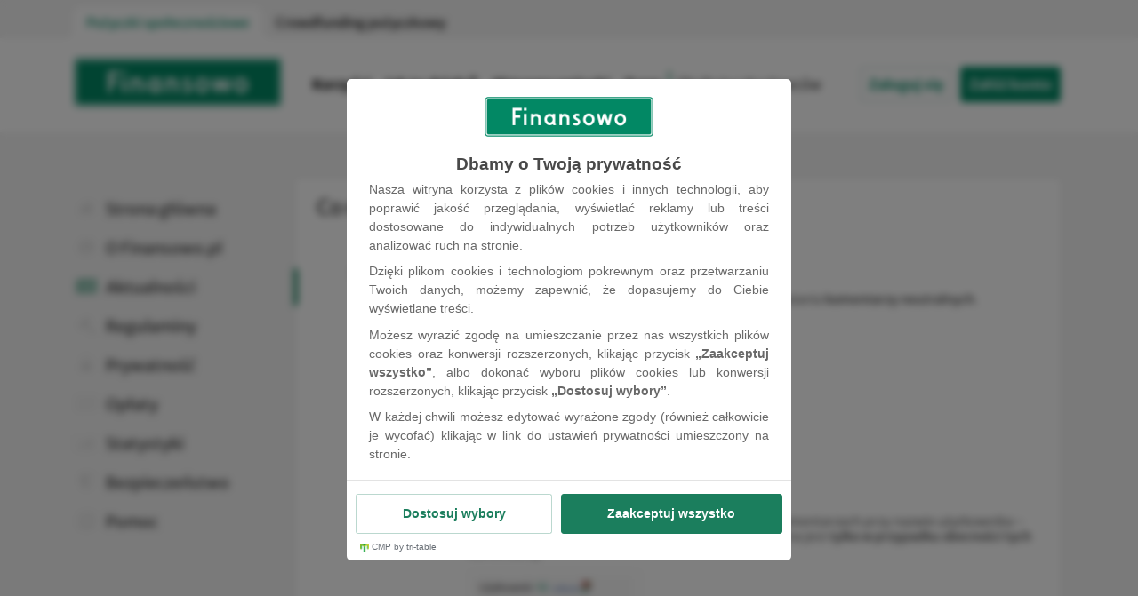

--- FILE ---
content_type: text/html; charset=UTF-8
request_url: https://pozyczki.finansowo.pl/aktualnosci/6512bd43d9caa6e02c990b0a82652dca/
body_size: 11759
content:
<!DOCTYPE html>
<html lang="pl">
<head>
	<meta http-equiv="X-UA-Compatible" content="IE=edge">
	<link rel="preconnect" href="https://fonts.googleapis.com">
	<link rel="preconnect" href="https://fonts.gstatic.com" crossorigin>
	<meta charset="UTF-8">
	<meta name="robots" content="all">
	<meta name="description" content="Aktualności z Pożyczki.Finansowo.pl – sprawdź nowe funkcje, zmiany w systemie, świąteczne promocje i ważne komunikaty dla użytkowników. Bądź na bieżąco z rozwojem platformy pożyczek społecznościowych!">
	<meta id="viewport" name="viewport" content="width=device-width, initial-scale=1">
	<link rel="manifest" href="/webmanifest.json">
	<link rel="apple-touch-icon" href="/res/apple-touch-icon.png" sizes="180x180">
	<link rel="icon" href="/res/favicon.ico" sizes="any">
	<link rel="icon" href="/res/favicon.svg" type="image/svg+xml">
	<link rel="stylesheet" type="text/css" href="/res/css/fonts.20220412.css" media="all">
	<link rel="stylesheet" type="text/css" href="/res/css/nolp.20221222.css" media="all">
	<link rel="stylesheet" type="text/css" href="/res/css/footer.20250407.css" media="all">
	<link rel="stylesheet" type="text/css" href="/res/css/bootstrap-custom.min.css" media="all">
	<link rel="stylesheet" type="text/css" href="/res/css/finansowo.1767003108.css" media="all">
	<link rel="stylesheet" type="text/css" href="/res/css/font-awesome.min.css" media="all">
	<link rel="stylesheet" type="text/css" href="/res/css/assets.20230601.css" media="all">
	<link rel="stylesheet" type="text/css" href="/res/css/homepage.20250408.css" media="all">
	<link rel="stylesheet" type="text/css" href="/res/css/nav.20231128.css" media="all">
	<link rel="stylesheet" type="text/css" href="/res/css/lender.20231128.css" media="all">
	<link rel="stylesheet" type="text/css" href="/res/css/swiper-bundle.min.css" media="all">
	<link rel="stylesheet" type="text/css" href="https://fonts.googleapis.com/css2?family=Lato:wght@400;700&display=swap" media="all">

<script src="https://cmp.spolecznosci.net/cscr/d127894727543f7ca8b3548ecb9c9096.min.js"></script>

<script>(function(w,d,s,l,i){w[l]=w[l]||[];w[l].push({'gtm.start':
new Date().getTime(),event:'gtm.js'});var f=d.getElementsByTagName(s)[0],
j=d.createElement(s),dl=l!='dataLayer'?'&l='+l:'';j.async=true;j.src=
'https://www.googletagmanager.com/gtm.js?id='+i+dl;f.parentNode.insertBefore(j,f);
})(window,document,'script','dataLayer','GTM-5H5CXBPD');</script>
	<script>
						window.dataLayer = window.dataLayer || [];
 window.dataLayer.push({'event': 'unregistered_pv'});
</script>
	<title>Komentarze neutralne | Finansowo.pl</title>
	<script type="application/ld+json">
    {
        "@context": "https://schema.org",
        "@id": "https://pozyczki.finansowo.pl#service",
        "@type": "FinancialService",
        "name": "Finansowo.pl Pożyczki Społecznościowe",
        "description": "Platforma pożyczek społecznościowych umożliwiająca bezpośrednie pożyczki między osobami fizycznymi.",
        "url": "https://pozyczki.finansowo.pl",
        "logo": {
            "@type": "ImageObject",
            "@id": "https://pozyczki.finansowo.pl#logo",
            "url": "https://pozyczki.finansowo.pl/assets/brand/finansowo-logo.svg"
        },
        "image": "https://pozyczki.finansowo.pl/assets/brand/finansowo-cover.webp",
        "organization": {
            "@type": "Organization",
            "@id": "https://finansowo.pl#organization",
            "name": "Finansowo.pl",
            "legalName": "Finansowo.pl SA",
            "url": "https://www.finansowo.pl",
            "logo": {
                "@type": "ImageObject",
                "@id": "https://finansowo.pl#logo",
                "url": "https://www.finansowo.pl/assets/brand/finansowo-logo.svg"
            },
            "identifier": [
                {
                    "@type": "PropertyValue",
                    "propertyID": "VAT",
                    "value": "PL1132593919"
                },
                {
                    "@type": "PropertyValue",
                    "propertyID": "DUNS",
                    "value": "140426822"
                },
                {
                    "@type": "PropertyValue",
                    "propertyID": "LEI",
                    "value": "2594004RPK8841DEP938"
                }
            ],
            "address": {
                "@type": "PostalAddress",
                "@id": "https://finansowo.pl#address",
                "streetAddress": "ul. Ratuszowa 11/300",
                "addressLocality": "Warszawa",
                "postalCode": "03-750",
                "addressCountry": "PL"
            },
            "sameAs": [
                "https://www.linkedin.com/company/finansowo",
                "https://twitter.com/finansowo"
            ]
        },
        "sameAs": [
            "https://www.facebook.com/pozyczki.finansowo"
        ],
        "contactPoint": {
            "@type": "ContactPoint",
            "@id": "https://pozyczki.finansowo.pl#contact",
            "contactType": "customer service",
            "email": "bok@finansowo.pl",
            "areaServed": "PL",
            "availableLanguage": [
                "Polish"
            ]
        },
        "address": {
            "@id": "https://finansowo.pl#address"
        }
    }
</script></head>
<body id="page-top"  class="chrome webkit social">


		<header class="main-header">
			
				<div class="nav-groups clearfix">
					<div class="container clearfix bar-extend">
						<ul class="nav-intro px-2 float-left">
							<li class="nav-intro-item active">
								<a href="/">Pożyczki społecznościowe</a>
							</li>
							<li class="nav-intro-item">
								<a href="https://www.finansowo.pl/">Crowdfunding pożyczkowy</a>
							</li>
						</ul>
					</div>
				</div>

				<nav class="navigation navbar navbar-expand-lg navbar-light pr-4">
					<div class="container mb-4">
						<a class="navbar-brand" href="/">
							<svg xmlns="http://www.w3.org/2000/svg" viewBox="0 0 812 192"><path class="color" fill="#008864" d="M17 1C8.164 1 1 8.164 1 17v158c0 8.836 7.164 16 16 16h778c8.836 0 16-7.164 16-16V17c0-8.836-7.164-16-16-16Z"/><path fill="#fff" d="M17 6C10.925 6 6 10.925 6 17v158c0 6.075 4.925 11 11 11h778c6.075 0 11-4.925 11-11V17c0-6.075-4.925-11-11-11Z"/><path class="color" fill="#028864" d="M19 11a8 8 0 0 0-8 8v154a8 8 0 0 0 8 8h774a8 8 0 0 0 8-8V19a8 8 0 0 0-8-8Z"/><path fill="#fff" d="M633.25 129.175c-5.367-5.717-8.05-12.542-8.05-20.475 0-7.933 2.712-14.758 8.138-20.475 5.425-5.717 11.899-8.575 19.425-8.575 7.525 0 13.999 2.858 19.425 8.575 5.425 5.717 8.137 12.542 8.137 20.475 0 7.933-2.712 14.758-8.137 20.475-5.426 5.717-11.9 8.575-19.425 8.575-7.526 0-14.03-2.858-19.513-8.575ZM642 97.15c-2.8 3.15-4.2 7-4.2 11.55 0 4.55 1.429 8.429 4.288 11.638 2.858 3.208 6.445 4.812 10.762 4.812s7.875-1.604 10.675-4.812c2.8-3.209 4.2-7.088 4.2-11.638s-1.4-8.429-4.2-11.637c-2.8-3.209-6.358-4.813-10.675-4.813-4.317 0-7.933 1.633-10.85 4.9ZM539.45 81.4h12.6l8.05 33.075L570.6 81.4h12.95l10.325 33.075L602.1 81.4h12.6L601.05 136H588.1l-11.025-35.175L566.05 136H553.1Zm-57.575 47.775c-5.367-5.717-8.05-12.542-8.05-20.475 0-7.933 2.712-14.758 8.137-20.475 5.426-5.717 11.9-8.575 19.426-8.575 7.525 0 13.999 2.858 19.425 8.575 5.425 5.717 8.137 12.542 8.137 20.475 0 7.933-2.712 14.758-8.137 20.475-5.426 5.717-11.9 8.575-19.425 8.575-7.526 0-14.03-2.858-19.513-8.575Zm8.75-32.025c-2.8 3.15-4.2 7-4.2 11.55 0 4.55 1.429 8.429 4.287 11.638 2.859 3.208 6.446 4.812 10.763 4.812s7.875-1.604 10.675-4.812c2.8-3.209 4.2-7.088 4.2-11.638s-1.4-8.429-4.2-11.637c-2.8-3.209-6.358-4.813-10.675-4.813-4.317 0-7.933 1.633-10.85 4.9Zm-47.95-16.8c4.433 0 8.4.467 11.9 1.4v11.725c-3.733-1.05-7.7-1.575-11.9-1.575-1.05 0-1.954.379-2.713 1.137-.758.759-1.137 1.663-1.137 2.713 0 1.517.642 2.625 1.925 3.325l10.675 6.475c2.567 1.4 4.608 3.442 6.125 6.125 1.517 2.683 2.275 5.542 2.275 8.575 0 4.667-1.662 8.692-4.988 12.075-3.325 3.383-7.379 5.075-12.162 5.075-6.533 0-12.367-.875-17.5-2.625l3.325-11.025c4.55 1.4 9.275 2.1 14.175 2.1 1.517 0 2.829-.525 3.937-1.575 1.109-1.05 1.663-2.392 1.663-4.025 0-2.217-.992-3.85-2.975-4.9l-11.2-6.65c-4.783-3.15-7.175-7.467-7.175-12.95 0-4.317 1.575-7.962 4.725-10.937 3.15-2.976 6.825-4.463 11.025-4.463Zm-82.6 1.05h12.6v4.025c3.733-2.683 7.933-4.025 12.6-4.025 6.883 0 12.337 1.983 16.363 5.95 4.025 3.967 6.037 8.75 6.037 14.35V136h-12.6v-30.8c0-3.15-1.079-5.804-3.238-7.962-2.158-2.159-4.812-3.238-7.962-3.238-3.15 0-5.804 1.079-7.962 3.238-2.159 2.158-3.238 4.812-3.238 7.962V136h-12.6Zm-65.1 46.55c-5.017-5.367-7.525-11.783-7.525-19.25 0-7.467 2.537-13.883 7.613-19.25 5.075-5.367 10.558-8.05 16.45-8.05 5.891 0 10.937 1.283 15.137 3.85V81.4h12.6v41.3l3.325 13.3H329.8l-1.225-5.25c-4.55 3.5-10.004 5.25-16.363 5.25-6.358 0-12.104-2.683-17.237-8.05Zm9.1-29.75c-2.45 2.8-3.675 6.3-3.675 10.5s1.254 7.7 3.763 10.5c2.508 2.8 5.687 4.2 9.537 4.2 3.85 0 7.029-1.4 9.537-4.2 2.509-2.8 3.763-6.3 3.763-10.5s-1.254-7.7-3.763-10.5c-2.508-2.8-5.687-4.2-9.537-4.2-3.85 0-7.058 1.4-9.625 4.2ZM222.7 81.4h12.6v4.025c3.733-2.683 7.933-4.025 12.6-4.025 6.883 0 12.337 1.983 16.363 5.95 4.025 3.967 6.037 8.75 6.037 14.35V136h-12.6v-30.8c0-3.15-1.079-5.804-3.238-7.962C252.304 95.079 249.65 94 246.5 94c-3.15 0-5.804 1.079-7.962 3.238-2.159 2.158-3.238 4.812-3.238 7.962V136h-12.6Zm-33.6 0h12.6V136h-12.6Zm0-28h12.6V66h-12.6Zm-42 12.6v22.4h24.5V101h-24.5v35h-12.6V53.4h44.1V66Z"/></svg>
						</a>
						<button class="navbar-toggler" type="button" data-toggle="collapse" data-target="#navbarNav" aria-controls="navbarNav" aria-expanded="false" aria-label="Toggle navigation">
							<span class="navbar-toggler-icon"></span>
						</button>
						<div class="collapse navbar-collapse justify-content-between" id="navbarNav">
													<ul class="navbar-nav">
								<li class="nav-item">
									<a class="nav-link font-weight-bold" href="/#korzysci">Korzyści</a>
								</li>
								<li class="nav-item">
									<a class="nav-link font-weight-bold" href="/#jak-to-dziala">Jak to działa?</a>
								</li>
								<li class="nav-item">
									<a class="nav-link font-weight-bold" href="/#aktywne-wnioski">Aktywne wnioski</a>
								</li>
								<li class="nav-item">
									<a class="nav-link font-weight-bold" href="/#o-nas">O nas</a>
								</li>
								<li class="nav-item pd-link">
									<a class="nav-link" href="/dla-pozyczkodawcow/">Dla Pożyczkodawców</a>
								</li>
							</ul>
													<ul class="navbar-nav">
																	<li class="nav-item mb-2 mb-lg-0">
										<a class="nav-link btn btn-custom-outline" href="/logowanie/?backUrl=ref" rel="nofollow">Zaloguj się</a>
									</li>
																									<li class="nav-item ml-lg-2">
										<a class="nav-link btn btn-custom" href="/rejestracja/" rel="nofollow">Załóż konto</a>
									</li>
															</ul>
						</div>
					</div>
				</nav>

									</header>
	

	<main class="container cf nolp">
	<div class="row">
                    <div class="col-sm-12"><div class="sidebar"><ul class="menu"><li class="menu-item not-active"><a href="/" title="Strona główna"><i class="item-icon fa fa-home fa-fw"></i><span class="item-text">Strona główna</span> <span class="count hidden">0</span></a></li><li class="menu-item"><a href="/finansowo/" title="O Finansowo.pl"><i class="item-icon fa fa-info-circle fa-fw"></i><span class="item-text">O Finansowo.pl</span> <span class="count hidden">0</span></a></li><li class="menu-item active"><a href="/aktualnosci/" title="Aktualności"><i class="item-icon fa fa-newspaper-o fa-fw"></i><span class="item-text">Aktualności</span> <span class="count hidden">0</span></a></li><li class="menu-item"><a href="/regulaminy/" title="Regulaminy"><i class="item-icon fa fa-legal fa-fw"></i><span class="item-text">Regulaminy</span> <span class="count hidden">0</span></a></li><li class="menu-item"><a href="/prywatnosc/" title="Prywatność"><i class="item-icon fa fa-lock fa-fw"></i><span class="item-text">Prywatność</span> <span class="count hidden">0</span></a></li><li class="menu-item"><a href="/cennik/" title="Opłaty"><i class="item-icon fa fa-money fa-fw"></i><span class="item-text">Opłaty</span> <span class="count hidden">0</span></a></li><li class="menu-item"><a href="/statystyki-finansowo/" title="Statystyki"><i class="item-icon fa fa-bar-chart-o fa-fw"></i><span class="item-text">Statystyki</span> <span class="count hidden">0</span></a></li><li class="menu-item"><a href="/bezpieczenstwo/" title="Bezpieczeństwo"><i class="item-icon fa fa-shield fa-fw"></i><span class="item-text">Bezpieczeństwo</span> <span class="count hidden">0</span></a></li><li class="menu-item"><a href="/pomoc/" title="Pomoc"><i class="item-icon fa fa-support fa-fw"></i><span class="item-text">Pomoc</span> <span class="count hidden">0</span></a></li></ul><script type="text/javascript">
	(jsinit = window.jsinit || []).push(function(){
		$('a', '.sidebar .menu').tooltip({placement: 'right'});
	});
</script></div><div class="sidebar-content cf"><h1>Co nowego na Finansowo.pl?</h1><div id="news-2008" class="news-group"><h3>2008</h3><div class="news-item"><a name="_11"></a>
		<h2>3 października</h2>
		<h1><a href="https://pozyczki.finansowo.pl/aktualnosci/6512bd43d9caa6e02c990b0a82652dca/">Komentarze neutralne</a></h1><p>Na prosbę użytkowników dodaliśmy możliwość wystawiania  <b>komentarzy neutralnych</b>.<br /><img src="/res/nowosci/komentarz_neutralny.png" alt="Komentarz neutralny" /><br /><br />Zmieniony został sposób wyświetlania informacji o komentarzach przy nazwie użytkownika - liczba komentarzy <b class="cb">neutralnych</b> i <b class="r">negatywnych</b> widoczna jest <b>tylko w przypadku obecności tych komentarzy</b>.<br /><img src="/res/nowosci/komentarze_info.png" alt="Informacje o komentarzach" /><br /><br />Na stronie sfinalizowanej aukcji, <b>szybki podgląd treści</b> dostępny jest po wskazaniu kursorem typu komentarza wystawionego przez Pożyczkodawcę.<br /><img src="/res/nowosci/komentarz_podglad.png" alt="Podgląd treści komentarza" /><br /><br />Na liście komentarzy widoczny jest teraz <b>czas</b> na jaki wzięta była dana pożyczka. Pozwoli to na łatwiejsze ocenienie, czy użytkownik zebrał większą liczbę pozytywnych komentarzy dzięki krótkoterminowym pożyczkom.<br /><img src="/res/nowosci/komentarz_czas.png" alt="Czas pożyczki" /></p><div class="mt30"><div class="fb-like" data-href="https://pozyczki.finansowo.pl/aktualnosci/6512bd43d9caa6e02c990b0a82652dca/" data-layout="standard" data-action="like" data-show-faces="false" data-share="true"></div></div><div class="mt30"><a href="/aktualnosci/" class="btn btn-g"><i class="fa fa-reply fa-fw"></i> Powrót do listy wiadomości</a></div></div></div>
</div>
                    </div>
                </div>	</main>
	<footer class="footer_main">
				<div class="footer_main__top">
			<div class="container">
				<div class="footer_main__group">
					<div class="footer_main__group_item footer_main__logo">
						<a href="/">
							<svg xmlns="http://www.w3.org/2000/svg" viewBox="0 0 812 192"><title>Finansowo.pl</title><path class="color" fill="#208864" d="M17 1C8.164 1 1 8.164 1 17v158c0 8.836 7.164 16 16 16h778c8.836 0 16-7.164 16-16V17c0-8.836-7.164-16-16-16Z"/><path fill="#fff" d="M17 6C10.925 6 6 10.925 6 17v158c0 6.075 4.925 11 11 11h778c6.075 0 11-4.925 11-11V17c0-6.075-4.925-11-11-11Z"/><path class="color" fill="#208864" d="M19 11a8 8 0 0 0-8 8v154a8 8 0 0 0 8 8h774a8 8 0 0 0 8-8V19a8 8 0 0 0-8-8Z"/><path fill="#fff" d="M633.25 129.175c-5.367-5.717-8.05-12.542-8.05-20.475 0-7.933 2.712-14.758 8.138-20.475 5.425-5.717 11.899-8.575 19.425-8.575 7.525 0 13.999 2.858 19.425 8.575 5.425 5.717 8.137 12.542 8.137 20.475 0 7.933-2.712 14.758-8.137 20.475-5.426 5.717-11.9 8.575-19.425 8.575-7.526 0-14.03-2.858-19.513-8.575ZM642 97.15c-2.8 3.15-4.2 7-4.2 11.55 0 4.55 1.429 8.429 4.288 11.638 2.858 3.208 6.445 4.812 10.762 4.812s7.875-1.604 10.675-4.812c2.8-3.209 4.2-7.088 4.2-11.638s-1.4-8.429-4.2-11.637c-2.8-3.209-6.358-4.813-10.675-4.813-4.317 0-7.933 1.633-10.85 4.9ZM539.45 81.4h12.6l8.05 33.075L570.6 81.4h12.95l10.325 33.075L602.1 81.4h12.6L601.05 136H588.1l-11.025-35.175L566.05 136H553.1Zm-57.575 47.775c-5.367-5.717-8.05-12.542-8.05-20.475 0-7.933 2.712-14.758 8.137-20.475 5.426-5.717 11.9-8.575 19.426-8.575 7.525 0 13.999 2.858 19.425 8.575 5.425 5.717 8.137 12.542 8.137 20.475 0 7.933-2.712 14.758-8.137 20.475-5.426 5.717-11.9 8.575-19.425 8.575-7.526 0-14.03-2.858-19.513-8.575Zm8.75-32.025c-2.8 3.15-4.2 7-4.2 11.55 0 4.55 1.429 8.429 4.287 11.638 2.859 3.208 6.446 4.812 10.763 4.812s7.875-1.604 10.675-4.812c2.8-3.209 4.2-7.088 4.2-11.638s-1.4-8.429-4.2-11.637c-2.8-3.209-6.358-4.813-10.675-4.813-4.317 0-7.933 1.633-10.85 4.9Zm-47.95-16.8c4.433 0 8.4.467 11.9 1.4v11.725c-3.733-1.05-7.7-1.575-11.9-1.575-1.05 0-1.954.379-2.713 1.137-.758.759-1.137 1.663-1.137 2.713 0 1.517.642 2.625 1.925 3.325l10.675 6.475c2.567 1.4 4.608 3.442 6.125 6.125 1.517 2.683 2.275 5.542 2.275 8.575 0 4.667-1.662 8.692-4.988 12.075-3.325 3.383-7.379 5.075-12.162 5.075-6.533 0-12.367-.875-17.5-2.625l3.325-11.025c4.55 1.4 9.275 2.1 14.175 2.1 1.517 0 2.829-.525 3.937-1.575 1.109-1.05 1.663-2.392 1.663-4.025 0-2.217-.992-3.85-2.975-4.9l-11.2-6.65c-4.783-3.15-7.175-7.467-7.175-12.95 0-4.317 1.575-7.962 4.725-10.937 3.15-2.976 6.825-4.463 11.025-4.463Zm-82.6 1.05h12.6v4.025c3.733-2.683 7.933-4.025 12.6-4.025 6.883 0 12.337 1.983 16.363 5.95 4.025 3.967 6.037 8.75 6.037 14.35V136h-12.6v-30.8c0-3.15-1.079-5.804-3.238-7.962-2.158-2.159-4.812-3.238-7.962-3.238-3.15 0-5.804 1.079-7.962 3.238-2.159 2.158-3.238 4.812-3.238 7.962V136h-12.6Zm-65.1 46.55c-5.017-5.367-7.525-11.783-7.525-19.25 0-7.467 2.537-13.883 7.613-19.25 5.075-5.367 10.558-8.05 16.45-8.05 5.891 0 10.937 1.283 15.137 3.85V81.4h12.6v41.3l3.325 13.3H329.8l-1.225-5.25c-4.55 3.5-10.004 5.25-16.363 5.25-6.358 0-12.104-2.683-17.237-8.05Zm9.1-29.75c-2.45 2.8-3.675 6.3-3.675 10.5s1.254 7.7 3.763 10.5c2.508 2.8 5.687 4.2 9.537 4.2 3.85 0 7.029-1.4 9.537-4.2 2.509-2.8 3.763-6.3 3.763-10.5s-1.254-7.7-3.763-10.5c-2.508-2.8-5.687-4.2-9.537-4.2-3.85 0-7.058 1.4-9.625 4.2ZM222.7 81.4h12.6v4.025c3.733-2.683 7.933-4.025 12.6-4.025 6.883 0 12.337 1.983 16.363 5.95 4.025 3.967 6.037 8.75 6.037 14.35V136h-12.6v-30.8c0-3.15-1.079-5.804-3.238-7.962C252.304 95.079 249.65 94 246.5 94c-3.15 0-5.804 1.079-7.962 3.238-2.159 2.158-3.238 4.812-3.238 7.962V136h-12.6Zm-33.6 0h12.6V136h-12.6Zm0-28h12.6V66h-12.6Zm-42 12.6v22.4h24.5V101h-24.5v35h-12.6V53.4h44.1V66Z"/></svg>
						</a>
					</div>

					<div class="footer_main__top_group_item footer_main__nav">
<div class="footer_main__nav_item">
	<h2 class="footer_main__title">Finansowo.pl</h2>
	<ul class="footer_main__list">
		<li><a href="/finansowo/">O serwisie</a></li>
		<li><a href="/regulaminy/">Regulaminy</a></li>
		<li><a href="/cennik/" rel="nofollow">Opłaty</a></li>
		<li><a href="/statystyki-finansowo/" rel="nofollow">Statystyki</a></li>
		<li><a href="/blog/">Blog</a></li>
	</ul>
</div>
<div class="footer_main__nav_item">
	<h2 class="footer_main__title">Dla Pożyczkodawców</h2>
	<ul class="footer_main__list">
		<li><a href="/bezpieczenstwo/">Bezpieczeństwo</a></li>
		<li><a href="/dla-pozyczkodawcow/">Korzyści</a></li>
		<li><a href="/pomoc/pd/">Pomoc</a></li>
	</ul>
</div>
<div class="footer_main__nav_item">
	<h2 class="footer_main__title">Dla Pożyczkobiorców</h2>
	<ul class="footer_main__list">
		<li><a href="/dla-pozyczkobiorcow/">Korzyści</a></li>
		<li><a href="/pomoc/pb/">Pomoc</a></li>
	</ul>
</div></div>				</div>
			</div>
		</div>
		<div class="footer_main__middle">
			<div class="container">
				<div class="row">
					<div class="col-12 col-xl-7 mt-2">
						<ul class="footer_main__list footer_main__list--horizontal">
							<li>
								<a href="/aktualnosci/" class="act">Aktualności</a>
							</li>
							<li>
								<a href="/prywatnosc/" rel="nofollow">Polityka&nbsp;prywatności</a>
							</li>
														<li>
								<a href="/prywatnosc/ustawienia/" rel="nofollow" onclick="return cmpOpenSettings(true)">Ustawienia&nbsp;prywatności</a>
							</li>
														<li>
								<a href="/kontakt/" rel="nofollow">Kontakt</a>
							</li>
							<li>
								<a href="/kontakt-iod/" rel="nofollow">Kontakt&nbsp;z&nbsp;IOD</a>
							</li>
						</ul>
					</div>
					<div class="col-12 col-xl-5 footer_main__logos">
						<a href="https://zpf.pl/etyka/zasady-dobrych-praktyk/" title="Członek Związku Przedsiębiorstw Finansowych" target="x_zpf" rel="nofollow">
							<svg xmlns="http://www.w3.org/2000/svg" viewBox="0 0 126 30"><path d="M.813 17.46v11.819H0V17.46h.813Zm25.2-5.909v17.728H25.2V11.55l.813.001Zm24.924-5.909V29.28h-.817V5.642h.817ZM74.773 0v29.279h-.813V0h.813Z" fill="#88BCE7"/><path d="M103.033 23.539c.19-.001.38.033.559.1.16.059.306.151.428.27.12.12.214.266.274.426.068.178.101.366.1.556v.318h-2.215v.09c-.003.24.1.47.28.629.212.165.475.248.743.235a2.1 2.1 0 0 0 .87-.171l.134.477-.067.027a2.57 2.57 0 0 1-.395.11 2.981 2.981 0 0 1-.589.054 2.325 2.325 0 0 1-.649-.089 1.48 1.48 0 0 1-.539-.28 1.338 1.338 0 0 1-.365-.483 1.67 1.67 0 0 1-.134-.7 1.778 1.778 0 0 1 .11-.639c.068-.187.175-.357.314-.5.142-.141.312-.25.5-.318a1.8 1.8 0 0 1 .641-.112Zm-2.9 0c.14 0 .28.01.418.032.16.027.317.077.465.146l-.154.477-.07-.035a1.379 1.379 0 0 0-.586-.131 1.043 1.043 0 0 0-.749.273 1.019 1.019 0 0 0-.288.776c-.005.175.025.35.09.512.101.25.31.44.569.515.123.036.25.054.378.054.128.002.255-.014.378-.048a2 2 0 0 0 .3-.111l.141.47-.055.027a1.733 1.733 0 0 1-.333.107 2.3 2.3 0 0 1-1.152-.049 1.507 1.507 0 0 1-.529-.292 1.37 1.37 0 0 1-.355-.486 1.656 1.656 0 0 1-.13-.68c-.003-.22.038-.44.12-.645.076-.187.193-.356.341-.493.153-.139.333-.245.529-.311.217-.074.446-.11.675-.108h-.003Zm-3.272 0c.17 0 .338.015.505.044.164.028.325.075.478.14l-.154.477-.084-.036a2.006 2.006 0 0 0-.314-.1 1.66 1.66 0 0 0-.365-.041.753.753 0 0 0-.425.1.3.3 0 0 0-.144.264c0 .085.04.166.107.219.134.089.284.15.442.181l.2.057.085.026c.21.06.406.161.574.3a.7.7 0 0 1 .224.547.813.813 0 0 1-.335.677 1.469 1.469 0 0 1-.917.257 3 3 0 0 1-.585-.054 2.294 2.294 0 0 1-.485-.149l.161-.5.1.043c.103.04.209.074.316.1.149.038.302.057.455.057a.881.881 0 0 0 .448-.1.317.317 0 0 0 .161-.292.277.277 0 0 0-.144-.264 2.367 2.367 0 0 0-.445-.168l-.207-.057-.082-.027a1.437 1.437 0 0 1-.543-.31.721.721 0 0 1-.2-.534.729.729 0 0 1 .087-.356c.06-.107.142-.2.241-.273.112-.08.238-.141.371-.178a1.7 1.7 0 0 1 .477-.05h-.003Zm-4.844 0c.21-.002.42.032.619.1.185.061.355.16.5.289.144.132.256.295.328.477.081.209.121.431.117.655.004.23-.039.46-.124.674-.153.376-.457.67-.838.811-.2.073-.41.11-.622.108-.21.003-.42-.031-.619-.1a1.437 1.437 0 0 1-.5-.3 1.322 1.322 0 0 1-.328-.48 1.717 1.717 0 0 1-.117-.655 1.73 1.73 0 0 1 .124-.674 1.47 1.47 0 0 1 .338-.5c.144-.136.314-.241.5-.308a1.8 1.8 0 0 1 .624-.097h-.002Zm2.951-1.468v4.52h-.676v-4.52h.676Zm-6.477.515h.1c.177.005.353.032.523.081a1.4 1.4 0 0 1 .475.238c.275.215.43.55.418.899a1.23 1.23 0 0 1-.12.563 1.086 1.086 0 0 1-.335.394 1.493 1.493 0 0 1-.505.232 2.489 2.489 0 0 1-.632.076h-.582v1.519h-.716v-4l1.374-.002Zm-7.474 1 .5 1.786.12.712h.027l.147-.712.488-1.786h.736l.509 1.786.141.712h.027l.141-.712.482-1.786h.7l-.93 3h-.8l-.5-1.767-.147-.737-.154.737-.509 1.767h-.769l-.943-3h.734Zm10.98.445a1 1 0 0 0-.314.051.689.689 0 0 0-.274.172.838.838 0 0 0-.191.324 1.576 1.576 0 0 0-.07.509c-.003.164.022.327.074.483a.972.972 0 0 0 .194.334.74.74 0 0 0 .278.191c.101.04.21.06.318.06a1 1 0 0 0 .314-.051.674.674 0 0 0 .274-.175.867.867 0 0 0 .191-.331c.05-.166.074-.339.07-.512a1.415 1.415 0 0 0-.074-.486.941.941 0 0 0-.194-.327.722.722 0 0 0-.274-.184.914.914 0 0 0-.319-.054l-.003-.004Zm11-.025a.753.753 0 0 0-.545.2.9.9 0 0 0-.258.547l1.485-.013v-.06a.961.961 0 0 0-.039-.226.581.581 0 0 0-.331-.391.736.736 0 0 0-.309-.054l-.003-.003Zm-14.64-.89h-.529v1.411h.381c.14 0 .28-.01.418-.032a1 1 0 0 0 .331-.111.585.585 0 0 0 .221-.216.69.69 0 0 0 .08-.353.6.6 0 0 0-.274-.54.908.908 0 0 0-.288-.121 1.473 1.473 0 0 0-.341-.038h.001ZM16.852 6.464v1.669L7.6 20.922h9.42v2.225H4V21.24l9.089-12.555H4.362V6.464h12.49Zm19.376 0h.188a8.86 8.86 0 0 1 2.39.343c.717.202 1.389.54 1.979.993.542.426.98.969 1.282 1.589a4.85 4.85 0 0 1 .46 2.159c.02.81-.15 1.613-.5 2.344a4.523 4.523 0 0 1-1.394 1.642 6.219 6.219 0 0 1-2.1.967 10.37 10.37 0 0 1-2.635.318h-2.429v6.33h-2.983V6.464h5.742Zm30.779 0v2.278H59.4v5.085h7v2.251h-7v7.072h-2.986V6.464h10.593ZM107.9 17.233l.636 1.621.228.718h.013l.221-.725.575-1.615h.7l-1.2 3.2-.041.106c-.11.284-.27.546-.471.774-.223.236-.503.41-.813.505l-.294-.515.082-.032a1.7 1.7 0 0 0 .5-.315c.172-.16.298-.363.368-.588l.054-.146-1.3-2.994.742.006Zm-10.672-.051c.17 0 .338.015.505.044.164.028.325.075.478.14l-.154.477-.084-.036a2.007 2.007 0 0 0-.314-.1 1.661 1.661 0 0 0-.365-.041.753.753 0 0 0-.425.1.3.3 0 0 0-.144.264c0 .085.04.166.107.219.134.089.284.15.442.181l.2.057.085.026c.21.06.406.161.574.3a.7.7 0 0 1 .224.547.813.813 0 0 1-.335.677 1.469 1.469 0 0 1-.917.257 3 3 0 0 1-.585-.054 2.293 2.293 0 0 1-.485-.149l.161-.5.1.043c.103.04.209.074.316.1.149.038.302.057.455.057a.881.881 0 0 0 .448-.1.317.317 0 0 0 .161-.292.278.278 0 0 0-.144-.264 2.366 2.366 0 0 0-.445-.168l-.207-.057-.082-.027a1.437 1.437 0 0 1-.543-.31.721.721 0 0 1-.2-.534.729.729 0 0 1 .087-.356c.06-.107.142-.2.241-.273.112-.08.238-.141.371-.178a1.7 1.7 0 0 1 .471-.05h.003Zm3.192 0c.21-.002.42.032.619.1.185.061.355.16.5.289.144.132.256.295.328.477.081.209.121.431.117.655.004.23-.039.46-.124.674-.153.376-.457.67-.838.811-.2.073-.41.11-.622.108-.21.003-.42-.031-.619-.1a1.437 1.437 0 0 1-.5-.3 1.322 1.322 0 0 1-.328-.48 1.717 1.717 0 0 1-.117-.655 1.73 1.73 0 0 1 .124-.674 1.47 1.47 0 0 1 .338-.5c.144-.136.314-.241.5-.308a1.8 1.8 0 0 1 .619-.097h.003Zm11.816 0c.14 0 .28.01.418.032.16.027.317.077.465.146l-.154.477-.07-.035a1.379 1.379 0 0 0-.586-.131 1.043 1.043 0 0 0-.749.273 1.019 1.019 0 0 0-.288.776c-.005.175.025.35.09.512.101.25.31.44.569.515.123.036.25.054.378.054.128.002.255-.014.378-.048a2 2 0 0 0 .3-.111l.141.47-.055.027a1.732 1.732 0 0 1-.333.107 2.3 2.3 0 0 1-1.152-.049 1.507 1.507 0 0 1-.529-.292 1.371 1.371 0 0 1-.355-.486 1.656 1.656 0 0 1-.13-.68c-.003-.22.038-.44.12-.645.076-.187.193-.356.341-.493.153-.139.333-.245.529-.311a2.03 2.03 0 0 1 .669-.108h.003Zm-21.686 0c.166-.002.331.018.492.057.14.033.271.096.385.184.111.09.198.207.251.34.064.165.095.341.09.518v1.952h-.555l-.074-.324h-.02l-.048.049a1.1 1.1 0 0 1-.387.246 1.562 1.562 0 0 1-.549.092 1.161 1.161 0 0 1-.766-.242.792.792 0 0 1-.291-.642.828.828 0 0 1 .107-.429.885.885 0 0 1 .3-.3c.143-.086.299-.147.462-.181.194-.042.391-.062.589-.06h.535v-.278a.421.421 0 0 0-.159-.347.765.765 0 0 0-.442-.111 1.64 1.64 0 0 0-.391.054 2.323 2.323 0 0 0-.5.2l-.254-.458.1-.051a3 3 0 0 1 .49-.188c.206-.056.419-.083.632-.081h.003Zm-7.273-.954v.547H81.45v1.221h1.679v.54H81.45v1.7h-.716v-4l2.543-.008Zm19.752 1 .5 1.786.12.712h.027l.147-.712.488-1.786h.736l.509 1.786.141.712h.027l.141-.712.482-1.786h.7l-.93 3h-.8l-.5-1.767-.147-.737-.154.737-.509 1.767h-.769l-.943-3h.734Zm-18.334 0v3H84v-3h.695Zm29.762-1.519v1.863l.087-.064c.12-.084.25-.156.384-.216.18-.078.375-.117.572-.114.16-.003.318.023.468.076.248.084.442.28.525.528.043.129.065.264.064.4v2.047h-.689v-1.96a.615.615 0 0 0-.146-.423.582.582 0 0 0-.428-.146 1.025 1.025 0 0 0-.425.1c-.15.069-.289.16-.412.27v2.161h-.689v-4.52l.689-.002ZM94.31 17.177c.283-.018.561.076.776.261a.977.977 0 0 1 .274.744v2.047h-.689v-2.021a.56.56 0 0 0-.139-.357.545.545 0 0 0-.422-.153 1 1 0 0 0-.425.1c-.149.07-.284.166-.4.283v2.149h-.689v-3h.542l.094.4.067-.06c.128-.11.27-.203.424-.274a1.4 1.4 0 0 1 .585-.114l.002-.005Zm-6.952 0c.283-.018.561.076.776.261a.977.977 0 0 1 .274.744v2.047h-.689v-2.021a.56.56 0 0 0-.139-.357.545.545 0 0 0-.422-.153 1 1 0 0 0-.425.1c-.149.07-.284.166-.4.283v2.149h-.689v-3h.542l.094.4.067-.06c.128-.11.27-.203.424-.274a1.4 1.4 0 0 1 .585-.114l.002-.005Zm3.72 1.691-.422.006h-.071a1.111 1.111 0 0 0-.6.156.424.424 0 0 0-.194.343.448.448 0 0 0 .043.21.367.367 0 0 0 .117.133.49.49 0 0 0 .171.073.88.88 0 0 0 .2.022.938.938 0 0 0 .411-.1.945.945 0 0 0 .345-.283v-.56Zm9.321-1.2a1 1 0 0 0-.314.051.689.689 0 0 0-.274.172.839.839 0 0 0-.191.324 1.576 1.576 0 0 0-.07.509c-.003.164.022.327.074.483a.972.972 0 0 0 .194.334.74.74 0 0 0 .278.191c.101.04.21.06.318.06a1 1 0 0 0 .314-.051.674.674 0 0 0 .274-.175.866.866 0 0 0 .191-.331c.05-.166.074-.339.07-.512a1.415 1.415 0 0 0-.074-.486.941.941 0 0 0-.194-.327.722.722 0 0 0-.274-.184.914.914 0 0 0-.321-.048l-.001-.01Zm-16.045-1.926a.4.4 0 0 1 .284.1.349.349 0 0 1 .11.264.346.346 0 0 1-.11.267.4.4 0 0 1-.284.1.393.393 0 0 1-.288-.1.354.354 0 0 1-.107-.264.354.354 0 0 1 .107-.264.393.393 0 0 1 .285-.093l.003-.01Zm18.113-4.927c.19-.001.38.033.559.1.16.059.306.151.428.27.12.12.214.266.274.426.068.178.101.366.1.556v.305h-2.215v.09c-.002.242.1.473.28.635a1.1 1.1 0 0 0 .743.242 2.1 2.1 0 0 0 .87-.171l.134.477-.141.051-.07.035a1.735 1.735 0 0 0-.331.21.394.394 0 0 0-.147.315.275.275 0 0 0 .1.226c.072.055.16.083.251.079a.919.919 0 0 0 .314-.051l.1.343-.06.031a1.12 1.12 0 0 1-.489.1.831.831 0 0 1-.512-.153.528.528 0 0 1-.2-.451c0-.106.03-.21.087-.3a.731.731 0 0 1 .241-.235v-.019h-.288a2.292 2.292 0 0 1-.552-.087 1.48 1.48 0 0 1-.539-.28 1.337 1.337 0 0 1-.365-.483 1.67 1.67 0 0 1-.134-.7 1.778 1.778 0 0 1 .11-.639c.068-.187.175-.357.314-.5.142-.141.312-.25.5-.318a1.8 1.8 0 0 1 .635-.094l.003-.01Zm-66.793-2.14h-2.2v5.88h1.589c.583.004 1.166-.04 1.742-.132a4.18 4.18 0 0 0 1.38-.464c.382-.212.7-.523.92-.9a2.88 2.88 0 0 0 .335-1.47 2.762 2.762 0 0 0-.307-1.351 2.493 2.493 0 0 0-.836-.9 3.785 3.785 0 0 0-1.2-.5 6.138 6.138 0 0 0-1.422-.159l-.001-.004Zm69.516.672v1.85l.057-.053c.113-.1.244-.18.385-.234.166-.065.343-.1.522-.1.37-.017.728.133.974.41.255.323.383.73.358 1.141.003.223-.035.444-.114.652-.07.183-.175.351-.311.493-.13.135-.288.24-.462.311a1.46 1.46 0 0 1-.565.108 1.514 1.514 0 0 1-.535-.086 1.356 1.356 0 0 1-.422-.257h-.013l-.06.28h-.5v-4.52l.686.005Zm-9.475 0v4.52h-.542l-.08-.331h-.027l-.05.053c-.098.099-.213.18-.338.24a1.3 1.3 0 0 1-.555.1c-.176 0-.35-.034-.512-.1a1.253 1.253 0 0 1-.435-.3 1.449 1.449 0 0 1-.3-.489 1.85 1.85 0 0 1-.114-.674 1.991 1.991 0 0 1 .1-.642 1.38 1.38 0 0 1 .281-.489 1.24 1.24 0 0 1 .452-.315c.194-.077.4-.115.609-.111a1.5 1.5 0 0 1 .455.07 1.1 1.1 0 0 1 .375.2V9.344l.681.003Zm1.867 1.468c.17 0 .338.015.505.044.164.028.325.075.478.14l-.154.477-.084-.036a2.006 2.006 0 0 0-.314-.1 1.66 1.66 0 0 0-.365-.041.753.753 0 0 0-.425.1.3.3 0 0 0-.144.264c0 .085.04.166.107.219.134.089.284.15.442.181l.2.057.085.026c.21.06.406.161.574.3a.7.7 0 0 1 .224.547.813.813 0 0 1-.335.677 1.469 1.469 0 0 1-.917.257 2.994 2.994 0 0 1-.585-.054 2.294 2.294 0 0 1-.485-.149l.161-.5.1.043c.103.04.209.074.316.1.149.038.302.057.455.057a.881.881 0 0 0 .448-.1.317.317 0 0 0 .161-.292.278.278 0 0 0-.144-.264 2.367 2.367 0 0 0-.445-.168l-.207-.057-.082-.027a1.437 1.437 0 0 1-.543-.31.721.721 0 0 1-.2-.534.729.729 0 0 1 .087-.356c.06-.1.14-.185.234-.252.112-.08.238-.141.371-.178a1.7 1.7 0 0 1 .479-.061l.002-.01Zm-6.664 0c.19-.001.38.033.559.1.16.059.306.151.428.27.12.12.214.266.274.426.068.178.101.366.1.556v.318h-2.215v.09c-.003.24.1.47.28.629.212.165.475.248.743.235a2.1 2.1 0 0 0 .869-.171l.134.477-.067.027a2.57 2.57 0 0 1-.395.11 2.98 2.98 0 0 1-.589.054 2.326 2.326 0 0 1-.649-.089 1.48 1.48 0 0 1-.539-.28 1.337 1.337 0 0 1-.365-.483 1.67 1.67 0 0 1-.134-.7 1.779 1.779 0 0 1 .11-.639c.068-.187.175-.357.314-.5.142-.141.312-.25.5-.318a1.8 1.8 0 0 1 .639-.102l.003-.01Zm20.361 0c.21-.002.42.032.619.1.185.061.355.16.5.289.144.132.256.295.328.477.081.209.121.431.117.655.004.23-.039.46-.124.674-.153.376-.457.67-.838.811-.2.073-.41.11-.622.108-.21.003-.42-.031-.619-.1a1.437 1.437 0 0 1-.5-.3 1.322 1.322 0 0 1-.328-.48 1.717 1.717 0 0 1-.117-.655 1.73 1.73 0 0 1 .124-.674 1.47 1.47 0 0 1 .338-.5c.144-.136.314-.241.5-.308a1.8 1.8 0 0 1 .619-.087l.003-.01Zm5.768 0c.17 0 .338.015.505.044.164.028.325.075.478.14l-.154.477-.084-.036a2.006 2.006 0 0 0-.314-.1 1.66 1.66 0 0 0-.365-.041.753.753 0 0 0-.425.1.3.3 0 0 0-.144.264c0 .085.04.166.107.219.134.089.284.15.442.181l.2.057.085.026c.21.06.406.161.574.3a.7.7 0 0 1 .224.547.813.813 0 0 1-.335.677 1.469 1.469 0 0 1-.917.257 2.994 2.994 0 0 1-.585-.054 2.294 2.294 0 0 1-.485-.149l.161-.5.1.043c.103.04.209.074.316.1.149.038.302.057.455.057a.881.881 0 0 0 .448-.1.317.317 0 0 0 .161-.292.277.277 0 0 0-.144-.264 2.366 2.366 0 0 0-.445-.168l-.206-.036-.082-.027a1.437 1.437 0 0 1-.543-.31.721.721 0 0 1-.2-.534.729.729 0 0 1 .087-.356c.06-.107.142-.2.241-.273.112-.08.238-.141.371-.178a1.7 1.7 0 0 1 .47-.061l.003-.01Zm2.636-.9v.947h.9v.483h-.9v1.669a.309.309 0 0 0 .109.251.52.52 0 0 0 .3.076c.095 0 .19-.01.284-.029a2.03 2.03 0 0 0 .264-.067l.107.483-.047.017a2.4 2.4 0 0 1-.745.116c-.26.024-.52-.047-.733-.2a.756.756 0 0 1-.224-.594v-1.703h-.482v-.483h.482v-.947l.685-.019Zm1.994.947.5 1.786.12.712h.027l.147-.712.488-1.786h.736l.505 1.802.141.712h.027l.141-.712.482-1.786h.7l-.93 3h-.8l-.5-1.767-.147-.737-.154.737-.509 1.767h-.769l-.943-3 .738-.016Zm-39.564-1h.1c.177.005.353.032.523.081a1.4 1.4 0 0 1 .475.238c.275.215.43.55.418.899a1.23 1.23 0 0 1-.12.563 1.086 1.086 0 0 1-.335.394 1.492 1.492 0 0 1-.505.232 2.489 2.489 0 0 1-.632.076h-.582v1.519h-.716v-4l1.374-.002Zm26.818 1v3h-.689v-3h.689Zm6.2-.051a1.37 1.37 0 0 1 .278.025.97.97 0 0 1 .211.07l-.127.547-.042-.018a1 1 0 0 0-.38-.07.853.853 0 0 0-.616.238.959.959 0 0 0-.248.722v1.538h-.682v-3h.522l.1.578.027-.058c.08-.156.197-.29.341-.39.18-.118.393-.177.609-.168l.007-.014Zm-29.287 0a1.37 1.37 0 0 1 .278.025.969.969 0 0 1 .211.07l-.127.547-.042-.018a1 1 0 0 0-.38-.07.853.853 0 0 0-.616.238.959.959 0 0 0-.248.722v1.538h-.682v-3h.522l.1.578.027-.058c.08-.156.197-.29.341-.39.18-.118.393-.177.609-.168l.007-.014Zm3.078.051v.388l-1.613 2.13h1.646v.483h-2.456v-.407l1.601-2.092h-1.506v-.483l2.328-.019Zm11.221 0v3h-.689v-3h.689Zm11.121.445a1 1 0 0 0-.314.051.689.689 0 0 0-.274.172.838.838 0 0 0-.191.324 1.576 1.576 0 0 0-.07.509c-.003.164.022.327.074.483a.971.971 0 0 0 .194.334.74.74 0 0 0 .278.191c.101.04.21.06.318.06a1 1 0 0 0 .314-.051.674.674 0 0 0 .274-.175.867.867 0 0 0 .191-.331c.05-.166.074-.339.07-.512a1.415 1.415 0 0 0-.074-.486.941.941 0 0 0-.194-.327.722.722 0 0 0-.274-.184.914.914 0 0 0-.33-.044l.008-.014Zm-16.908-.006a.99.99 0 0 0-.335.057.768.768 0 0 0-.288.184.892.892 0 0 0-.2.324 1.388 1.388 0 0 0-.074.483 1.5 1.5 0 0 0 .07.489c.04.123.102.237.184.337a.67.67 0 0 0 .264.194c.099.04.204.06.311.06a.864.864 0 0 0 .743-.386v-1.437l-.044-.045a.876.876 0 0 0-.639-.246l.008-.014Zm11.609.032a.888.888 0 0 0-.425.1c-.13.07-.246.16-.345.267v1.43l.05.051a.98.98 0 0 0 .234.165.814.814 0 0 0 .371.083.971.971 0 0 0 .348-.064.828.828 0 0 0 .494-.518c.054-.152.08-.313.077-.474.015-.271-.06-.54-.214-.763a.708.708 0 0 0-.598-.263l.008-.014Zm-3.526-.051a.753.753 0 0 0-.545.2.9.9 0 0 0-.258.547l1.485-.013v-.06a.961.961 0 0 0-.039-.226.582.582 0 0 0-.331-.391.736.736 0 0 0-.32-.043l.008-.014Zm-11.549 0a.753.753 0 0 0-.545.2.9.9 0 0 0-.258.547l1.485-.013v-.06a.961.961 0 0 0-.039-.226.581.581 0 0 0-.331-.391.736.736 0 0 0-.32-.043l.008-.014Zm-8.906-.89h-.529v1.411h.381c.14 0 .28-.01.418-.032a1 1 0 0 0 .331-.111.585.585 0 0 0 .221-.216.69.69 0 0 0 .08-.353.6.6 0 0 0-.274-.54.908.908 0 0 0-.288-.121 1.474 1.474 0 0 0-.341-.038h.001Zm17.818-1.011a.4.4 0 0 1 .284.1.349.349 0 0 1 .11.264.346.346 0 0 1-.11.267.4.4 0 0 1-.284.1.393.393 0 0 1-.288-.1.354.354 0 0 1-.007-.512.393.393 0 0 1 .287-.105l.008-.014Zm8.792 0a.4.4 0 0 1 .284.1.349.349 0 0 1 .11.264.346.346 0 0 1-.11.267.4.4 0 0 1-.284.1.393.393 0 0 1-.288-.1.354.354 0 0 1-.107-.264.354.354 0 0 1 .107-.264.393.393 0 0 1 .28-.089l.008-.014ZM91.979 4.464c.166-.002.331.018.492.057.14.033.271.096.385.184.111.09.198.207.251.34.064.165.095.341.09.518v1.952h-.054l-.06.043a1.24 1.24 0 0 0-.241.23.491.491 0 0 0-.114.305.28.28 0 0 0 .094.226.37.37 0 0 0 .248.079.85.85 0 0 0 .314-.051l.1.343-.05.028c-.156.074-.327.11-.5.105a.808.808 0 0 1-.512-.159.546.546 0 0 1-.2-.458.644.644 0 0 1 .141-.416c.081-.104.175-.198.281-.277l-.074-.324h-.02l-.048.049a1.1 1.1 0 0 1-.387.246 1.562 1.562 0 0 1-.549.092 1.161 1.161 0 0 1-.766-.242.792.792 0 0 1-.291-.642.828.828 0 0 1 .107-.429.885.885 0 0 1 .3-.3c.143-.086.299-.147.462-.181.194-.042.391-.062.589-.06h.535v-.279a.421.421 0 0 0-.159-.347.765.765 0 0 0-.442-.111 1.64 1.64 0 0 0-.391.054 2.324 2.324 0 0 0-.5.2l-.254-.458.1-.051c.346-.18.732-.272 1.123-.266Zm6.2 0c.19-.001.38.033.559.1.16.059.306.151.428.27.12.12.214.266.274.426.068.178.101.366.1.556v.318h-2.215v.09c-.003.24.1.47.28.629.212.165.475.248.743.235a2.1 2.1 0 0 0 .869-.171l.134.477-.067.027a2.57 2.57 0 0 1-.395.11 2.98 2.98 0 0 1-.589.054 2.326 2.326 0 0 1-.649-.089 1.48 1.48 0 0 1-.539-.28 1.338 1.338 0 0 1-.365-.483 1.67 1.67 0 0 1-.134-.7 1.778 1.778 0 0 1 .11-.639c.068-.187.175-.357.314-.5.142-.141.312-.25.5-.318a1.8 1.8 0 0 1 .645-.112h-.003Zm2.723-1.468v2.772l1.2-1.252h.843l-1.271 1.265 1.332 1.735h-.81l-1-1.348-.294.28v1.068h-.683v-4.52h.683Zm-4.724 1.519v.388l-1.613 2.13h1.646v.483h-2.456v-.407l1.606-2.11h-1.506v-.483l2.323-.001Zm-6.417 0v3h-.689v-3h.689Zm-5.273 0 .5 1.786.12.712h.027l.147-.712.488-1.786h.736l.509 1.786.141.712h.027l.141-.712.482-1.786h.7l-.93 3h-.8l-.5-1.767-.147-.737-.154.737-.509 1.767h-.769l-.943-3h.734Zm-1.01-1v.4l-2.221 3.07h2.262v.534H80.4v-.455l2.181-3.013h-2.094v-.534l2.991-.002Zm9.026 2.644-.422.006h-.071a1.111 1.111 0 0 0-.6.156.424.424 0 0 0-.194.343.448.448 0 0 0 .043.21.367.367 0 0 0 .117.133.49.49 0 0 0 .171.073.938.938 0 0 0 .612-.078.945.945 0 0 0 .345-.283l-.001-.56Zm5.641-1.221a.753.753 0 0 0-.545.2.9.9 0 0 0-.258.547l1.485-.013v-.06a.96.96 0 0 0-.039-.226.581.581 0 0 0-.331-.391.736.736 0 0 0-.309-.056l-.003-.001Zm-8.725-1.9a.4.4 0 0 1 .284.1.349.349 0 0 1 .11.264.346.346 0 0 1-.11.267.4.4 0 0 1-.284.1.393.393 0 0 1-.288-.1.354.354 0 0 1-.107-.264.354.354 0 0 1 .107-.264.393.393 0 0 1 .291-.103h-.003Z" fill="#1F2846"/></svg>
						</a>
						<a href="http://www.big.pl/certyfikat/nip/1132593919" title="Zobacz certyfikat" target="x_fwf" rel="nofollow">
							<img src="/img/logo_fwf@2x.png" alt="Firma Wiarygodna Finansowo"/>
						</a>
					</div>
				</div>
			</div>
		</div>
				<div class="footer_main__bottom">
			<div class="container">
				<div class="d-flex flex-row flex-gap--default justify-content-between">
					<div>
						<p>&copy; Finansowo.pl SA</p>
					</div>
					<div class="footer_main__social">
						<ul>
							<li class="text-size-default">Śledź nas na:</li>
							<li>
								<a href="https://www.facebook.com/pozyczki.finansowo" target="fb" rel="nofollow">
									<svg xmlns="http://www.w3.org/2000/svg" viewBox="0 0 448 512">
										<title>Finansowo.pl Pożyczki na Facebooku</title>
										<path d="M64 32C28.7 32 0 60.7 0 96V416c0 35.3 28.7 64 64 64h98.2V334.2H109.4V256h52.8V222.3c0-87.1 39.4-127.5 125-127.5c16.2 0 44.2 3.2 55.7 6.4V172c-6-.6-16.5-1-29.6-1c-42 0-58.2 15.9-58.2 57.2V256h83.6l-14.4 78.2H255V480H384c35.3 0 64-28.7 64-64V96c0-35.3-28.7-64-64-64H64z"/>
									</svg>
								</a>
							</li>
						</ul>
					</div>
				</div>
									<div class="footer_main__legal">
						<p>Właścicielem serwisu Pożyczki.Finansowo.pl jest Finansowo.pl&nbsp;SA z siedzibą w Warszawie przy ul.&nbsp;Ratuszowej&nbsp;11/300 (03-450), wpisana do rejestru przedsiębiorców prowadzonego przez Sąd Rejonowy dla m.&nbsp;st.&nbsp;Warszawy w&nbsp;Warszawie, XIV Wydział Gospodarczy Krajowego Rejestru Sądowego pod numerem KRS:&nbsp;0000930393, NIP:&nbsp;1132593919, REGON:&nbsp;140426822, o kapitale zakładowym 200&nbsp;000,00&nbsp;zł (w&nbsp;całości opłaconym).</p>
						<p>Pożyczki.Finansowo.pl to serwis pożyczek społecznościowych, umożliwiający osobom fizycznym zawieranie umów pożyczek w&nbsp;celach prywatnych. Transakcje dokonywane są przez użytkowników z&nbsp;wykorzystaniem ich własnych rachunków bankowych, a&nbsp;serwis nie jest stroną zawieranych umów.</p>
						<p>Przedstawione w&nbsp;serwisie treści nie stanowią oferty w&nbsp;rozumieniu przepisów Kodeksu cywilnego i&nbsp;mają charakter wyłącznie informacyjny. Finansowo.pl&nbsp;SA nie ponosi odpowiedzialności za treść i&nbsp;skutki umów zawieranych między użytkownikami.</p>
						<p>Administratorem danych osobowych jest Finansowo.pl&nbsp;SA z&nbsp;siedzibą w&nbsp;Warszawie. Dane przetwarzane są zgodnie z&nbsp;polityką prywatności oraz obowiązującymi przepisami prawa. W&nbsp;sprawach związanych z&nbsp;ochroną danych osobowych można kontaktować się z&nbsp;Inspektorem Ochrony Danych pod adresem e-mail: iod@finansowo.pl</p>
					</div>
								
			</div>
		</div>
	</footer>
	<script src="/res/js/jquery-2.min.js"></script>
	<script src="/res/js/finansowo.1765824198.js"></script>
	<script src="/res/js/swiper-bundle.min.js"></script>
	<script src="/res/js/swiper.js"></script>
	<script src="/res/js/details_helper.js?20231128"></script>
	<script src="/res/js/navi.js?20231128"></script>
	<script src="/res/js/popper.min.js"></script>
	<script src="/res/js/bootstrap.min.js"></script>
	<script src="/res/js/bs.tooltip.js"></script>
<div id="fb-root"></div>
		<script type="text/javascript">
			window.fbAsyncInit = function() {
				FB.init({
					appId   : '192809332601',
					status  : true,
					cookie  : true,
					oauth   : true,
					xfbml   : true
				});

				
							};

							function FBConnect () {
					FB.login(FBProcess, {scope:'email,public_profile'});
					return false;
				}
				function FBReConnect () {
					FB.login(FBProcess, {scope:'email,public_profile', auth_type:'rerequest'});
					return false;
				}

				function FBProcess () {
					var url = '/rejestracja/fb/', qs = '';
					if ($('.fbc-rola').length) {
						qs += 'rola='+$('input:checked', $('.fbc-rola')).val();
					} else if ($('input#rola').length) {
						qs += 'rola='+$('input#rola').val();
					}
					if ($('#wniosek_kwota').length) {
						if (qs.length) {
							qs += '&';
						}
						qs += 'wniosek_kwota='+$('#wniosek_kwota').val();
						qs += '&wniosek_czas='+$('#wniosek_czas').val();
					}

					window.location = url+(qs.length?'?'+qs:'');
				}
				
			(function() {
				var e = document.createElement('script');
				e.src = document.location.protocol + '//connect.facebook.net/pl_PL/all.js';
				e.async = true;
				document.getElementById('fb-root').appendChild(e);
				}());
		</script>	</body>
	</html>


--- FILE ---
content_type: text/css;charset=UTF-8
request_url: https://pozyczki.finansowo.pl/res/css/fonts.20220412.css
body_size: 212
content:
@charset "UTF-8";

@font-face {
	font-family: Typold;
	src: url(/res/fonts/typold_regular.83db88cf.otf) format("opentype");
}
@font-face {
	font-family: Typold;
	font-weight: 300;
	src: url(/res/fonts/typold_book.8f9799ec.otf) format("opentype");
}
@font-face {
	font-family: Typold;
	font-style: italic;
	font-weight: 300;
	src: url(/res/fonts/typold_book_italic.985b6665.otf) format("opentype");
}
@font-face {
	font-family: Typold;
	font-weight: 500;
	src: url(/res/fonts/typold_medium.7d3d4486.otf) format("opentype");
}
@font-face {
	font-family: Typold;
	font-weight: bold;
	src: url(/res/fonts/typold_bold.c6b46002.otf) format("opentype");
}
@font-face {
	font-family: Typold;
	font-weight: 800;
	src: url(/res/fonts/typold_extrabold.403f5859.otf) format("opentype");
}



/* merriweather-sans-300 - latin-ext_latin_cyrillic-ext */
@font-face {
	font-family: 'Merriweather Sans';
	font-style: normal;
	font-weight: 300;
	src: url('/res/fonts/merriweather-sans-v20-latin-ext_latin_cyrillic-ext/merriweather-sans-v20-latin-ext_latin_cyrillic-ext-300.eot'); /* IE9 Compat Modes */
	src: local(''),
	url('/res/fonts/merriweather-sans-v20-latin-ext_latin_cyrillic-ext/merriweather-sans-v20-latin-ext_latin_cyrillic-ext-300.eot?#iefix') format('embedded-opentype'), /* IE6-IE8 */
	url('/res/fonts/merriweather-sans-v20-latin-ext_latin_cyrillic-ext/merriweather-sans-v20-latin-ext_latin_cyrillic-ext-300.woff2') format('woff2'), /* Super Modern Browsers */
	url('/res/fonts/merriweather-sans-v20-latin-ext_latin_cyrillic-ext/merriweather-sans-v20-latin-ext_latin_cyrillic-ext-300.woff') format('woff'), /* Modern Browsers */
	url('/res/fonts/merriweather-sans-v20-latin-ext_latin_cyrillic-ext/merriweather-sans-v20-latin-ext_latin_cyrillic-ext-300.ttf') format('truetype'), /* Safari, Android, iOS */
	url('/res/fonts/merriweather-sans-v20-latin-ext_latin_cyrillic-ext/merriweather-sans-v20-latin-ext_latin_cyrillic-ext-300.svg#MerriweatherSans') format('svg'); /* Legacy iOS */
}
/* merriweather-sans-regular - latin-ext_latin_cyrillic-ext */
@font-face {
	font-family: 'Merriweather Sans';
	font-style: normal;
	font-weight: 400;
	src: url('/res/fonts/merriweather-sans-v20-latin-ext_latin_cyrillic-ext/merriweather-sans-v20-latin-ext_latin_cyrillic-ext-regular.eot'); /* IE9 Compat Modes */
	src: local(''),
	url('/res/fonts/merriweather-sans-v20-latin-ext_latin_cyrillic-ext/merriweather-sans-v20-latin-ext_latin_cyrillic-ext-regular.eot?#iefix') format('embedded-opentype'), /* IE6-IE8 */
	url('/res/fonts/merriweather-sans-v20-latin-ext_latin_cyrillic-ext/merriweather-sans-v20-latin-ext_latin_cyrillic-ext-regular.woff2') format('woff2'), /* Super Modern Browsers */
	url('/res/fonts/merriweather-sans-v20-latin-ext_latin_cyrillic-ext/merriweather-sans-v20-latin-ext_latin_cyrillic-ext-regular.woff') format('woff'), /* Modern Browsers */
	url('/res/fonts/merriweather-sans-v20-latin-ext_latin_cyrillic-ext/merriweather-sans-v20-latin-ext_latin_cyrillic-ext-regular.ttf') format('truetype'), /* Safari, Android, iOS */
	url('/res/fonts/merriweather-sans-v20-latin-ext_latin_cyrillic-ext/merriweather-sans-v20-latin-ext_latin_cyrillic-ext-regular.svg#MerriweatherSans') format('svg'); /* Legacy iOS */
}
/* merriweather-sans-500 - latin-ext_latin_cyrillic-ext */
@font-face {
	font-family: 'Merriweather Sans';
	font-style: normal;
	font-weight: 500;
	src: url('/res/fonts/merriweather-sans-v20-latin-ext_latin_cyrillic-ext/merriweather-sans-v20-latin-ext_latin_cyrillic-ext-500.eot'); /* IE9 Compat Modes */
	src: local(''),
	url('/res/fonts/merriweather-sans-v20-latin-ext_latin_cyrillic-ext/merriweather-sans-v20-latin-ext_latin_cyrillic-ext-500.eot?#iefix') format('embedded-opentype'), /* IE6-IE8 */
	url('/res/fonts/merriweather-sans-v20-latin-ext_latin_cyrillic-ext/merriweather-sans-v20-latin-ext_latin_cyrillic-ext-500.woff2') format('woff2'), /* Super Modern Browsers */
	url('/res/fonts/merriweather-sans-v20-latin-ext_latin_cyrillic-ext/merriweather-sans-v20-latin-ext_latin_cyrillic-ext-500.woff') format('woff'), /* Modern Browsers */
	url('/res/fonts/merriweather-sans-v20-latin-ext_latin_cyrillic-ext/merriweather-sans-v20-latin-ext_latin_cyrillic-ext-500.ttf') format('truetype'), /* Safari, Android, iOS */
	url('/res/fonts/merriweather-sans-v20-latin-ext_latin_cyrillic-ext/merriweather-sans-v20-latin-ext_latin_cyrillic-ext-500.svg#MerriweatherSans') format('svg'); /* Legacy iOS */
}
/* merriweather-sans-600 - latin-ext_latin_cyrillic-ext */
@font-face {
	font-family: 'Merriweather Sans';
	font-style: normal;
	font-weight: 600;
	src: url('/res/fonts/merriweather-sans-v20-latin-ext_latin_cyrillic-ext/merriweather-sans-v20-latin-ext_latin_cyrillic-ext-600.eot'); /* IE9 Compat Modes */
	src: local(''),
	url('/res/fonts/merriweather-sans-v20-latin-ext_latin_cyrillic-ext/merriweather-sans-v20-latin-ext_latin_cyrillic-ext-600.eot?#iefix') format('embedded-opentype'), /* IE6-IE8 */
	url('/res/fonts/merriweather-sans-v20-latin-ext_latin_cyrillic-ext/merriweather-sans-v20-latin-ext_latin_cyrillic-ext-600.woff2') format('woff2'), /* Super Modern Browsers */
	url('/res/fonts/merriweather-sans-v20-latin-ext_latin_cyrillic-ext/merriweather-sans-v20-latin-ext_latin_cyrillic-ext-600.woff') format('woff'), /* Modern Browsers */
	url('/res/fonts/merriweather-sans-v20-latin-ext_latin_cyrillic-ext/merriweather-sans-v20-latin-ext_latin_cyrillic-ext-600.ttf') format('truetype'), /* Safari, Android, iOS */
	url('/res/fonts/merriweather-sans-v20-latin-ext_latin_cyrillic-ext/merriweather-sans-v20-latin-ext_latin_cyrillic-ext-600.svg#MerriweatherSans') format('svg'); /* Legacy iOS */
}
/* merriweather-sans-700 - latin-ext_latin_cyrillic-ext */
@font-face {
	font-family: 'Merriweather Sans';
	font-style: normal;
	font-weight: 700;
	src: url('/res/fonts/merriweather-sans-v20-latin-ext_latin_cyrillic-ext/merriweather-sans-v20-latin-ext_latin_cyrillic-ext-700.eot'); /* IE9 Compat Modes */
	src: local(''),
	url('/res/fonts/merriweather-sans-v20-latin-ext_latin_cyrillic-ext/merriweather-sans-v20-latin-ext_latin_cyrillic-ext-700.eot?#iefix') format('embedded-opentype'), /* IE6-IE8 */
	url('/res/fonts/merriweather-sans-v20-latin-ext_latin_cyrillic-ext/merriweather-sans-v20-latin-ext_latin_cyrillic-ext-700.woff2') format('woff2'), /* Super Modern Browsers */
	url('/res/fonts/merriweather-sans-v20-latin-ext_latin_cyrillic-ext/merriweather-sans-v20-latin-ext_latin_cyrillic-ext-700.woff') format('woff'), /* Modern Browsers */
	url('/res/fonts/merriweather-sans-v20-latin-ext_latin_cyrillic-ext/merriweather-sans-v20-latin-ext_latin_cyrillic-ext-700.ttf') format('truetype'), /* Safari, Android, iOS */
	url('/res/fonts/merriweather-sans-v20-latin-ext_latin_cyrillic-ext/merriweather-sans-v20-latin-ext_latin_cyrillic-ext-700.svg#MerriweatherSans') format('svg'); /* Legacy iOS */
}
/* merriweather-sans-300italic - latin-ext_latin_cyrillic-ext */
@font-face {
	font-family: 'Merriweather Sans';
	font-style: italic;
	font-weight: 300;
	src: url('/res/fonts/merriweather-sans-v20-latin-ext_latin_cyrillic-ext/merriweather-sans-v20-latin-ext_latin_cyrillic-ext-300italic.eot'); /* IE9 Compat Modes */
	src: local(''),
	url('/res/fonts/merriweather-sans-v20-latin-ext_latin_cyrillic-ext/merriweather-sans-v20-latin-ext_latin_cyrillic-ext-300italic.eot?#iefix') format('embedded-opentype'), /* IE6-IE8 */
	url('/res/fonts/merriweather-sans-v20-latin-ext_latin_cyrillic-ext/merriweather-sans-v20-latin-ext_latin_cyrillic-ext-300italic.woff2') format('woff2'), /* Super Modern Browsers */
	url('/res/fonts/merriweather-sans-v20-latin-ext_latin_cyrillic-ext/merriweather-sans-v20-latin-ext_latin_cyrillic-ext-300italic.woff') format('woff'), /* Modern Browsers */
	url('/res/fonts/merriweather-sans-v20-latin-ext_latin_cyrillic-ext/merriweather-sans-v20-latin-ext_latin_cyrillic-ext-300italic.ttf') format('truetype'), /* Safari, Android, iOS */
	url('/res/fonts/merriweather-sans-v20-latin-ext_latin_cyrillic-ext/merriweather-sans-v20-latin-ext_latin_cyrillic-ext-300italic.svg#MerriweatherSans') format('svg'); /* Legacy iOS */
}
/* merriweather-sans-500italic - latin-ext_latin_cyrillic-ext */
@font-face {
	font-family: 'Merriweather Sans';
	font-style: italic;
	font-weight: 500;
	src: url('/res/fonts/merriweather-sans-v20-latin-ext_latin_cyrillic-ext/merriweather-sans-v20-latin-ext_latin_cyrillic-ext-500italic.eot'); /* IE9 Compat Modes */
	src: local(''),
	url('/res/fonts/merriweather-sans-v20-latin-ext_latin_cyrillic-ext/merriweather-sans-v20-latin-ext_latin_cyrillic-ext-500italic.eot?#iefix') format('embedded-opentype'), /* IE6-IE8 */
	url('/res/fonts/merriweather-sans-v20-latin-ext_latin_cyrillic-ext/merriweather-sans-v20-latin-ext_latin_cyrillic-ext-500italic.woff2') format('woff2'), /* Super Modern Browsers */
	url('/res/fonts/merriweather-sans-v20-latin-ext_latin_cyrillic-ext/merriweather-sans-v20-latin-ext_latin_cyrillic-ext-500italic.woff') format('woff'), /* Modern Browsers */
	url('/res/fonts/merriweather-sans-v20-latin-ext_latin_cyrillic-ext/merriweather-sans-v20-latin-ext_latin_cyrillic-ext-500italic.ttf') format('truetype'), /* Safari, Android, iOS */
	url('/res/fonts/merriweather-sans-v20-latin-ext_latin_cyrillic-ext/merriweather-sans-v20-latin-ext_latin_cyrillic-ext-500italic.svg#MerriweatherSans') format('svg'); /* Legacy iOS */
}
/* merriweather-sans-italic - latin-ext_latin_cyrillic-ext */
@font-face {
	font-family: 'Merriweather Sans';
	font-style: italic;
	font-weight: 400;
	src: url('/res/fonts/merriweather-sans-v20-latin-ext_latin_cyrillic-ext/merriweather-sans-v20-latin-ext_latin_cyrillic-ext-italic.eot'); /* IE9 Compat Modes */
	src: local(''),
	url('/res/fonts/merriweather-sans-v20-latin-ext_latin_cyrillic-ext/merriweather-sans-v20-latin-ext_latin_cyrillic-ext-italic.eot?#iefix') format('embedded-opentype'), /* IE6-IE8 */
	url('/res/fonts/merriweather-sans-v20-latin-ext_latin_cyrillic-ext/merriweather-sans-v20-latin-ext_latin_cyrillic-ext-italic.woff2') format('woff2'), /* Super Modern Browsers */
	url('/res/fonts/merriweather-sans-v20-latin-ext_latin_cyrillic-ext/merriweather-sans-v20-latin-ext_latin_cyrillic-ext-italic.woff') format('woff'), /* Modern Browsers */
	url('/res/fonts/merriweather-sans-v20-latin-ext_latin_cyrillic-ext/merriweather-sans-v20-latin-ext_latin_cyrillic-ext-italic.ttf') format('truetype'), /* Safari, Android, iOS */
	url('/res/fonts/merriweather-sans-v20-latin-ext_latin_cyrillic-ext/merriweather-sans-v20-latin-ext_latin_cyrillic-ext-italic.svg#MerriweatherSans') format('svg'); /* Legacy iOS */
}
/* merriweather-sans-600italic - latin-ext_latin_cyrillic-ext */
@font-face {
	font-family: 'Merriweather Sans';
	font-style: italic;
	font-weight: 600;
	src: url('/res/fonts/merriweather-sans-v20-latin-ext_latin_cyrillic-ext/merriweather-sans-v20-latin-ext_latin_cyrillic-ext-600italic.eot'); /* IE9 Compat Modes */
	src: local(''),
	url('/res/fonts/merriweather-sans-v20-latin-ext_latin_cyrillic-ext/merriweather-sans-v20-latin-ext_latin_cyrillic-ext-600italic.eot?#iefix') format('embedded-opentype'), /* IE6-IE8 */
	url('/res/fonts/merriweather-sans-v20-latin-ext_latin_cyrillic-ext/merriweather-sans-v20-latin-ext_latin_cyrillic-ext-600italic.woff2') format('woff2'), /* Super Modern Browsers */
	url('/res/fonts/merriweather-sans-v20-latin-ext_latin_cyrillic-ext/merriweather-sans-v20-latin-ext_latin_cyrillic-ext-600italic.woff') format('woff'), /* Modern Browsers */
	url('/res/fonts/merriweather-sans-v20-latin-ext_latin_cyrillic-ext/merriweather-sans-v20-latin-ext_latin_cyrillic-ext-600italic.ttf') format('truetype'), /* Safari, Android, iOS */
	url('/res/fonts/merriweather-sans-v20-latin-ext_latin_cyrillic-ext/merriweather-sans-v20-latin-ext_latin_cyrillic-ext-600italic.svg#MerriweatherSans') format('svg'); /* Legacy iOS */
}
/* merriweather-sans-700italic - latin-ext_latin_cyrillic-ext */
@font-face {
	font-family: 'Merriweather Sans';
	font-style: italic;
	font-weight: 700;
	src: url('/res/fonts/merriweather-sans-v20-latin-ext_latin_cyrillic-ext/merriweather-sans-v20-latin-ext_latin_cyrillic-ext-700italic.eot'); /* IE9 Compat Modes */
	src: local(''),
	url('/res/fonts/merriweather-sans-v20-latin-ext_latin_cyrillic-ext/merriweather-sans-v20-latin-ext_latin_cyrillic-ext-700italic.eot?#iefix') format('embedded-opentype'), /* IE6-IE8 */
	url('/res/fonts/merriweather-sans-v20-latin-ext_latin_cyrillic-ext/merriweather-sans-v20-latin-ext_latin_cyrillic-ext-700italic.woff2') format('woff2'), /* Super Modern Browsers */
	url('/res/fonts/merriweather-sans-v20-latin-ext_latin_cyrillic-ext/merriweather-sans-v20-latin-ext_latin_cyrillic-ext-700italic.woff') format('woff'), /* Modern Browsers */
	url('/res/fonts/merriweather-sans-v20-latin-ext_latin_cyrillic-ext/merriweather-sans-v20-latin-ext_latin_cyrillic-ext-700italic.ttf') format('truetype'), /* Safari, Android, iOS */
	url('/res/fonts/merriweather-sans-v20-latin-ext_latin_cyrillic-ext/merriweather-sans-v20-latin-ext_latin_cyrillic-ext-700italic.svg#MerriweatherSans') format('svg'); /* Legacy iOS */
}

--- FILE ---
content_type: text/css;charset=UTF-8
request_url: https://pozyczki.finansowo.pl/res/css/nolp.20221222.css
body_size: -359
content:
.nolp {
	margin-top: 50px;
}

.nolp #cookies {
	font-size: 28px !important;
}

.nolp header #logo a svg {
	width: 300px;
	box-shadow: none !important;
	margin: 30px !important;
}

--- FILE ---
content_type: text/css;charset=UTF-8
request_url: https://pozyczki.finansowo.pl/res/css/footer.20250407.css
body_size: 730
content:
@charset "UTF-8";

.footer_main {
	background: #fff;
	margin-top: 100px;
	padding: 0;
}
.footer_main a {
	text-decoration: none;
	color: var(--text-color) !important;
}
.footer_main a:hover {
	text-decoration: none;
	opacity: 0.7;
}
.footer_main a.act {
	text-decoration: underline;
}
.footer_main a.act:hover {
	text-decoration-color: #b3dbd0;
	opacity: 1 !important;
}
.footer_main__top {
	--text-color: #fff;
	position: relative;
	top: -40px;
	margin-bottom: -40px;
	background: linear-gradient(to right, transparent 50%, #028864 50%);
}
.footer_main__group {
	display: grid;
	grid-template-columns: 100%;
}
.footer_main__group svg {
	height: 40px;
	width: auto;
	margin-left: 0;
}
.footer_main__logo {
	padding-top: 80px;
}
.footer_main__logo a:hover {
	opacity: 1;
}
.footer_main__logo a:hover svg .color {
	fill: #1a7359;
}
@media (min-width: 768px) {
	.footer_main__group {
		grid-template-columns: 35% 65%;
	}
}
@media (min-width: 992px) {
	.footer_main__group {
		grid-template-columns: 30% 70%;
	}
}
@media (min-width: 1200px) {
	.footer_main__group {
		grid-template-columns: 23% 75%;
	}
}
.footer_main__title {
	font-family: "Merriweather Sans", sans-serif;
	font-weight: 500;
	font-size: 15px;
	line-height: 1.33;
	color: var(--text-color);
	text-transform: uppercase;
	white-space: pre;
	margin-bottom: 7px;
}
.footer_main__nav {
	display: grid;
	column-gap: 25px;
	row-gap: 25px;
	background: #028864;
	position: relative;
	padding-top: 15px;
	padding-bottom: 15px;
	grid-template-columns: auto;
}
@media (min-width: 576px) {
	.footer_main__nav {
		grid-template-columns: auto auto;
	}
}
@media (max-width: 767px) {
	.footer_main__top { background: transparent; }
	.footer_main__logo {
		display: none;
	}
	.footer_main__nav {
		border-radius: 6px;
		padding: 45px 45px 30px;
	}
	.footer_main__logos {
		margin-top: 30px;
	}
	.footer_main__list--horizontal, .footer_main__logos {
		justify-content: center;
	}
}
@media (max-width: 991px) {
	.footer_main__logos {
		margin-top: 10px;
	}
}
@media (max-width: 575px) {
	.footer_main__nav {
		padding: 30px 30px 20px;
		text-align: center;
	}
	.footer_main__list--horizontal { text-align: center; }
	.footer_main__list--horizontal > li {
		margin-bottom: 8px;
	}
}
@media (min-width: 768px) and (max-width: 991px) {
	.footer_main__logo {
		padding-top: 60px;
	}
}
@media (min-width: 768px) {
	.footer_main__nav {
		padding-top: 60px;
		padding-bottom: 60px;
		border-radius: 6px 0 0 6px;
		padding-left: 60px;
		grid-template-columns: auto auto;
	}
}
@media (min-width: 992px) {
	.footer_main__nav {
		padding-top: 80px;
		padding-left: 87px;
		padding-bottom: 80px;
	}
}
@media (min-width: 1200px) {
	.footer_main__nav {
		grid-template-columns: auto auto auto auto;
	}
}
.footer_main__list {
	list-style: none;
	font-size: 14px;
	line-height: 1.66;
	padding-left: 0;
}
.footer_main__list--horizontal {
	color: #000;
	line-height: 1.33;
}
@media (min-width: 576px) {
	.footer_main__list--horizontal {
		display: flex;
		flex-wrap: wrap;
	}
	.footer_main__list--horizontal > li::after {
		content: "|";
		color: #D3DAEA;
		margin-left: 6px;
		margin-right: 6px;
	}
	.footer_main__list--horizontal > li:last-child::after {
		content: none;
	}
}
.footer_main__middle {
	--text-color: #333;
	padding-top: 30px;
	padding-bottom: 30px;
}
.footer_main__middle a.act:hover {
	text-decoration-color: #717171;
	opacity: 1 !important;
}
.footer_main__logos {
	display: flex;
	align-items: center;
}
.footer_main__logos svg, .footer_main__logos img {
	height: 30px;
	width: auto;
}
@media (max-width: 575px) {
	.footer_main__logos {
		gap: 15px;
		flex-direction: column;
	}
}
@media (min-width: 576px) {
	.footer_main__logos {
		flex-wrap: wrap;
	}
	.footer_main__logos > * {
		margin-left: 20px;
	}
	.footer_main__logos > *:first-child {
		margin-left: 0;
	}
}
@media (min-width: 992px) {
	.footer_main__logos {
		justify-content: flex-end;
	}
}
@media (min-width: 1200px) {
	.footer_main__logos svg, .footer_main__logos img {
		height: 25px;
	}
}
.footer_main__bottom {
	color: #888;
	background: #000;
	padding-top: 40px;
	padding-bottom: 60px;
	font-size: 14px;
}
.footer_main__bottom p { margin-bottom: 0; }

@media (max-width: 575px) {
	.footer_main__bottom {
		padding-top: 20px;
		padding-bottom: 30px;
		text-align: center;
	}
}

.footer_main__social {
	font-size: 0;

	ul {
		list-style: none;
		margin: 0;
		padding: 0;
		display: inline-flex;
		flex-direction: row;
		gap: 15px;
	}

	svg {
		width: 18px;
		vertical-align: middle;

		path {
			fill: #fff;
		}
	}

	a {
		display: inline-block;
		opacity: 0.7;

		&:hover {
			opacity: 1;
		}
	}
}

.footer_main__legal {
	margin-top: 30px;
	hyphens: auto;

	p + p {
		margin-top: 10px;
	}
}

--- FILE ---
content_type: text/css;charset=UTF-8
request_url: https://pozyczki.finansowo.pl/res/css/finansowo.1767003108.css
body_size: 39960
content:
@import url('/res/css/base.css');.nowrap{white-space:nowrap;}.wrap{white-space:normal;}.force-wrap{word-wrap:break-word;word-break:break-all;white-space:pre-wrap;}.st{text-decoration:line-through !important;}.novis{visibility:hidden;}.vis{visibility:visible;}.nolist{margin:0;padding:0;list-style:none;}.c{color:#208864 !important;}.c2{color:#fea800 !important;}.c3{color:#4c8ecf !important;}.text-left{text-align:left;}.text-center{text-align:center;}.text-right{text-align:right;}.text-hyphenated{hyphens:auto;}.text-default,a.text-default:visited{color:#222;}.text-success,a.text-success:visited{color:#028864;}.text-muted{color:#999;}.text-rly-muted{color:#ccc;}.text-danger,a.text-danger:visited{color:#c22300;}a.text-danger:hover{color:#a81e00;}.text-warning,a.text-warning:visited{color:#fea800;}.text-notice,a.text-notice:visited{color:#fea800;}.text-info,a.text-info:visited{color:#4c8ecf;}.text-highlighted,a.text-highlighted:visited{color:#208864;}.text-monospace{font-family:monospace;}.text-xxs{font-size:10px;}.text-xs{font-size:12px;}.text-s{font-size:14px;}.text-n{font-size:16px;}.text-m{font-size:18px;}.text-l{font-size:20px;}.text-xl{font-size:22px;}.text-xxl{font-size:24px;}.text-daaamn{font-size:32px;}.text-monster{font-size:48px;}.text-godzilla{font-size:64px;}.lh1{line-height:100% !important;}.lh1-1{line-height:110% !important;}.lh1-25{line-height:125% !important;}.lh1-5{line-height:150% !important;}.lh2{line-height:200% !important;}.visible-ios-inline-block{display:none;}body.ios .visible-ios-inline-block{display:inline-block;}.sh{-webkit-box-shadow:0 1px 2px 1px rgba(0,0,0,0.1);box-shadow:0 1px 2px 1px rgba(0,0,0,0.1);}.lgsh{-webkit-box-shadow:0 0 10px 5px rgba(0,0,0,0.2);box-shadow:0 0 10px 5px rgba(0,0,0,0.2);}.rsh{-webkit-box-shadow:1px 0 2px 1px rgba(0,0,0,0.1);box-shadow:1px 0 2px 1px rgba(0,0,0,0.1);}.ish{-webkit-box-shadow:0 -1px 2px 1px rgba(0,0,0,0.1);box-shadow:0 -1px 2px 1px rgba(0,0,0,0.1);}.tsl{text-shadow:1px 1px 0 #fff;}.tsd{text-shadow:1px 1px 0 rgba(0,0,0,0.5);}.vt{vertical-align:top !important;}.vm{vertical-align:middle !important;}.cfo{overflow:hidden !important;}.no-dim{opacity:1 !important;}:root{--color-default:#222;--color-default-inverted:#fafafa;--color-muted-less:#666;--color-muted:#999;--color-muted-more:#ccc;--color-success:#028864;--color-success-dark:#027b58;--color-success-background:#e4f5e7;--color-info:#4c8ecf;--color-info-dark:#3175b7;--color-info-background:#f2f8fc;--color-warning:#e5af11;--color-danger:#c22300;--color-danger-dark:#a81e00;--color-danger-background:#fbe8e8;--font-weight-normal:300;--font-weight-bold:400;--font-weight-bolder:700;accent-color:#208864;}html{background-color:#000;}body{font:14px 'Merriweather Sans', Arial, Helvetica, Geneva, sans-serif;color:var(--color-default);font-weight:300;margin:0;padding:0;background-color:#f4f4f4;text-align:left;cursor:default;}body.alt{background-color:#fff;}::-moz-selection{color:#fff;background-color:#208864;text-shadow:1px 1px 0 rgba(0,0,0,0.5);}::selection{color:#fff;background-color:#208864;text-shadow:1px 1px 0 rgba(0,0,0,0.5);}.d-flex{display:flex !important;}.d-inline-flex{display:inline-flex !important;}.flex-row{flex-direction:row !important;}.flex-column{flex-direction:column !important;}.flex-row-reverse{flex-direction:row-reverse !important;}.flex-column-reverse{flex-direction:column-reverse !important;}.flex-wrap{flex-wrap:wrap !important;}.flex-nowrap{flex-wrap:nowrap !important;}.flex-wrap-reverse{flex-wrap:wrap-reverse !important;}.flex-fill{flex:1 1 auto !important;}.flex-grow-0{flex-grow:0 !important;}.flex-grow-1{flex-grow:1 !important;}.flex-shrink-0{flex-shrink:0 !important;}.flex-shrink-1{flex-shrink:1 !important;}.justify-content-start{justify-content:flex-start !important;}.justify-content-end{justify-content:flex-end !important;}.justify-content-center{justify-content:center !important;}.justify-content-between{justify-content:space-between !important;}.justify-content-around{justify-content:space-around !important;}.align-items-start{align-items:flex-start !important;}.align-items-end{align-items:flex-end !important;}.align-items-center{align-items:center !important;}.align-items-baseline{align-items:baseline !important;}.align-items-stretch{align-items:stretch !important;}.align-content-start{align-content:flex-start !important;}.align-content-end{align-content:flex-end !important;}.align-content-center{align-content:center !important;}.align-content-between{align-content:space-between !important;}.align-content-around{align-content:space-around !important;}.align-content-stretch{align-content:stretch !important;}.align-self-auto{align-self:auto !important;}.align-self-start{align-self:flex-start !important;}.align-self-end{align-self:flex-end !important;}.align-self-center{align-self:center !important;}.align-self-baseline{align-self:baseline !important;}.align-self-stretch{align-self:stretch !important;}@media (min-width: 576px){.flex-sm-row{flex-direction:row !important;}.flex-sm-column{flex-direction:column !important;}.flex-sm-row-reverse{flex-direction:row-reverse !important;}.flex-sm-column-reverse{flex-direction:column-reverse !important;}.flex-sm-wrap{flex-wrap:wrap !important;}.flex-sm-nowrap{flex-wrap:nowrap !important;}.flex-sm-wrap-reverse{flex-wrap:wrap-reverse !important;}.flex-sm-fill{flex:1 1 auto !important;}.flex-sm-grow-0{flex-grow:0 !important;}.flex-sm-grow-1{flex-grow:1 !important;}.flex-sm-shrink-0{flex-shrink:0 !important;}.flex-sm-shrink-1{flex-shrink:1 !important;}.justify-content-sm-start{justify-content:flex-start !important;}.justify-content-sm-end{justify-content:flex-end !important;}.justify-content-sm-center{justify-content:center !important;}.justify-content-sm-between{justify-content:space-between !important;}.justify-content-sm-around{justify-content:space-around !important;}.align-items-sm-start{align-items:flex-start !important;}.align-items-sm-end{align-items:flex-end !important;}.align-items-sm-center{align-items:center !important;}.align-items-sm-baseline{align-items:baseline !important;}.align-items-sm-stretch{align-items:stretch !important;}.align-content-sm-start{align-content:flex-start !important;}.align-content-sm-end{align-content:flex-end !important;}.align-content-sm-center{align-content:center !important;}.align-content-sm-between{align-content:space-between !important;}.align-content-sm-around{align-content:space-around !important;}.align-content-sm-stretch{align-content:stretch !important;}.align-self-sm-auto{align-self:auto !important;}.align-self-sm-start{align-self:flex-start !important;}.align-self-sm-end{align-self:flex-end !important;}.align-self-sm-center{align-self:center !important;}.align-self-sm-baseline{align-self:baseline !important;}.align-self-sm-stretch{align-self:stretch !important;}}@media (min-width: 768px){.flex-md-row{flex-direction:row !important;}.flex-md-column{flex-direction:column !important;}.flex-md-row-reverse{flex-direction:row-reverse !important;}.flex-md-column-reverse{flex-direction:column-reverse !important;}.flex-md-wrap{flex-wrap:wrap !important;}.flex-md-nowrap{flex-wrap:nowrap !important;}.flex-md-wrap-reverse{flex-wrap:wrap-reverse !important;}.flex-md-fill{flex:1 1 auto !important;}.flex-md-grow-0{flex-grow:0 !important;}.flex-md-grow-1{flex-grow:1 !important;}.flex-md-shrink-0{flex-shrink:0 !important;}.flex-md-shrink-1{flex-shrink:1 !important;}.justify-content-md-start{justify-content:flex-start !important;}.justify-content-md-end{justify-content:flex-end !important;}.justify-content-md-center{justify-content:center !important;}.justify-content-md-between{justify-content:space-between !important;}.justify-content-md-around{justify-content:space-around !important;}.align-items-md-start{align-items:flex-start !important;}.align-items-md-end{align-items:flex-end !important;}.align-items-md-center{align-items:center !important;}.align-items-md-baseline{align-items:baseline !important;}.align-items-md-stretch{align-items:stretch !important;}.align-content-md-start{align-content:flex-start !important;}.align-content-md-end{align-content:flex-end !important;}.align-content-md-center{align-content:center !important;}.align-content-md-between{align-content:space-between !important;}.align-content-md-around{align-content:space-around !important;}.align-content-md-stretch{align-content:stretch !important;}.align-self-md-auto{align-self:auto !important;}.align-self-md-start{align-self:flex-start !important;}.align-self-md-end{align-self:flex-end !important;}.align-self-md-center{align-self:center !important;}.align-self-md-baseline{align-self:baseline !important;}.align-self-md-stretch{align-self:stretch !important;}}@media (min-width: 992px){.flex-lg-row{flex-direction:row !important;}.flex-lg-column{flex-direction:column !important;}.flex-lg-row-reverse{flex-direction:row-reverse !important;}.flex-lg-column-reverse{flex-direction:column-reverse !important;}.flex-lg-wrap{flex-wrap:wrap !important;}.flex-lg-nowrap{flex-wrap:nowrap !important;}.flex-lg-wrap-reverse{flex-wrap:wrap-reverse !important;}.flex-lg-fill{flex:1 1 auto !important;}.flex-lg-grow-0{flex-grow:0 !important;}.flex-lg-grow-1{flex-grow:1 !important;}.flex-lg-shrink-0{flex-shrink:0 !important;}.flex-lg-shrink-1{flex-shrink:1 !important;}.justify-content-lg-start{justify-content:flex-start !important;}.justify-content-lg-end{justify-content:flex-end !important;}.justify-content-lg-center{justify-content:center !important;}.justify-content-lg-between{justify-content:space-between !important;}.justify-content-lg-around{justify-content:space-around !important;}.align-items-lg-start{align-items:flex-start !important;}.align-items-lg-end{align-items:flex-end !important;}.align-items-lg-center{align-items:center !important;}.align-items-lg-baseline{align-items:baseline !important;}.align-items-lg-stretch{align-items:stretch !important;}.align-content-lg-start{align-content:flex-start !important;}.align-content-lg-end{align-content:flex-end !important;}.align-content-lg-center{align-content:center !important;}.align-content-lg-between{align-content:space-between !important;}.align-content-lg-around{align-content:space-around !important;}.align-content-lg-stretch{align-content:stretch !important;}.align-self-lg-auto{align-self:auto !important;}.align-self-lg-start{align-self:flex-start !important;}.align-self-lg-end{align-self:flex-end !important;}.align-self-lg-center{align-self:center !important;}.align-self-lg-baseline{align-self:baseline !important;}.align-self-lg-stretch{align-self:stretch !important;}}@media (min-width: 1200px){.flex-xl-row{flex-direction:row !important;}.flex-xl-column{flex-direction:column !important;}.flex-xl-row-reverse{flex-direction:row-reverse !important;}.flex-xl-column-reverse{flex-direction:column-reverse !important;}.flex-xl-wrap{flex-wrap:wrap !important;}.flex-xl-nowrap{flex-wrap:nowrap !important;}.flex-xl-wrap-reverse{flex-wrap:wrap-reverse !important;}.flex-xl-fill{flex:1 1 auto !important;}.flex-xl-grow-0{flex-grow:0 !important;}.flex-xl-grow-1{flex-grow:1 !important;}.flex-xl-shrink-0{flex-shrink:0 !important;}.flex-xl-shrink-1{flex-shrink:1 !important;}.justify-content-xl-start{justify-content:flex-start !important;}.justify-content-xl-end{justify-content:flex-end !important;}.justify-content-xl-center{justify-content:center !important;}.justify-content-xl-between{justify-content:space-between !important;}.justify-content-xl-around{justify-content:space-around !important;}.align-items-xl-start{align-items:flex-start !important;}.align-items-xl-end{align-items:flex-end !important;}.align-items-xl-center{align-items:center !important;}.align-items-xl-baseline{align-items:baseline !important;}.align-items-xl-stretch{align-items:stretch !important;}.align-content-xl-start{align-content:flex-start !important;}.align-content-xl-end{align-content:flex-end !important;}.align-content-xl-center{align-content:center !important;}.align-content-xl-between{align-content:space-between !important;}.align-content-xl-around{align-content:space-around !important;}.align-content-xl-stretch{align-content:stretch !important;}.align-self-xl-auto{align-self:auto !important;}.align-self-xl-start{align-self:flex-start !important;}.align-self-xl-end{align-self:flex-end !important;}.align-self-xl-center{align-self:center !important;}.align-self-xl-baseline{align-self:baseline !important;}.align-self-xl-stretch{align-self:stretch !important;}}.mr-auto{margin-right:auto !important;}.ml-auto{margin-left:auto !important;}.flex-gap{gap:var(--flex-gap);}.flex-gap--default{--flex-gap:15px;}.flex-gap--half{--flex-gap:7px;}.flex-gap--none{--flex-gap:0;}.flex-gap--2x{--flex-gap:30px;}@media (min-width: 768px){.flex-gap-md--default{--flex-gap:15px;}.flex-gap-md--2x{--flex-gap:30px;}}hr{border-top:1px solid #dedede;}h1{font-size:24px;position:relative;}h2{font-size:18px;}.x-fai{font-size:14px !important;}a{color:#333;text-decoration:underline;outline:0 !important;}a.btn{text-decoration:none;}a.btn-link{cursor:pointer;color:#208864 !important;text-decoration:underline;}a.btn-link .fa{margin-right:3px;color:inherit;}a.btn-link:hover{color:#1a7359 !important;}a.btn-link.--pill{font-size:0.9em;color:#fff !important;background-color:#208864;padding:0.25em 0.4em;line-height:1em;border-radius:5px 5px 5px 5px;text-decoration:none;text-shadow:1px 1px 0 rgba(0,0,0,0.5);}a.btn-link.--pill:hover{background-color:#1a7359;}a.btn-link.--pill:hover .fa{color:#ff0;}a.btn-link.--pill .fa{margin-right:0.4em;}a:focus{color:#333;}a:visited{color:#555;}a:hover{color:#333;text-decoration:underline;}.text-muted a{color:inherit;}.text-highlighted a{color:inherit;}.text-danger a{color:inherit;}a.x-link{color:inherit;text-decoration:none;}a.x-link:hover{text-decoration:underline;}a.uul{text-decoration:none;}a.uul:hover{text-decoration:underline;}a.x-fat i[class*=fa-]{margin-right:3px;}a.x-fat.g:hover i[class*=fa-]{color:#666;}a.x-fat.c3:hover i[class*=fa-]{color:#3175b7;}a.pdf{font-size:inherit;font-weight:400;text-decoration:none;background:#f4f4f4 url('/i/ico/f_pdf.png') no-repeat 5px center;padding:3px 5px 3px 25px;border-radius:3px 3px 3px 3px;border:1px solid #f4f4f4;}a.pdf:hover{border-color:#cdcdcd;}p a.pdf,label a.pdf{background-color:transparent;text-decoration:underline;border:none;padding:3px 0 3px 20px;background-position:left center;}a.csv{font-size:12px;font-weight:400;text-decoration:none;background:#f4f4f4 url('/i/ico/f_xls.png') no-repeat 5px center;padding:3px 5px 3px 25px !important;border-radius:3px 3px 3px 3px;border:1px solid #f4f4f4;}a.csv:hover{border-color:#cdcdcd;}p a.csv,label a.csv{background-color:transparent;text-decoration:underline;border:none;padding:3px 0 3px 20px;background-position:left center;}@media (min-width: 768px){a[href^=tel]{text-decoration:none;cursor:default;}}.x--html-update{display:none;}p.x-error{background-color:#f4f4f4;padding:10px 15px;text-shadow:1px 1px 0 #fff;}p.x-info,div.x-info{background-color:#f4f4f4;padding:10px 15px;text-shadow:1px 1px 0 #fff;}p.x-info.gr,div.x-info.gr{background-color:#e4f5e7;}p.x-info.bl,div.x-info.bl{background-color:#f2f8fc;}p.x-info.wht,div.x-info.wht{background-color:#fff;}p.x-info .x-content,div.x-info .x-content{display:inline-block;margin-left:20px;position:relative;}p.x-info .x-content > .fa,div.x-info .x-content > .fa{position:absolute;left:-25px;top:2px;}p.x-info:hover .fa.x-help,div.x-info:hover .fa.x-help{color:#4c8ecf;}.x-promo{padding:30px;border:2px dotted #dedede;border-radius:10px;}.help-wrapper{position:relative;background-color:#f4f4f4;text-shadow:1px 1px 0 #fff;margin:15px 0;}.help-wrapper:first-child{margin-top:0;}.help-wrapper:last-child{margin-bottom:0;}.help-wrapper .help-icon{text-align:left;border-right:2px solid #4c8ecf;background-color:#fff;color:#4c8ecf;position:absolute;left:0;top:0;bottom:0;width:15px;height:100%;}.help-wrapper .help-icon .fa{position:absolute;top:50%;margin-top:-7px;left:0;}.help-wrapper .help-icon .fa:before{content:"\f129";}.help-wrapper.warning .help-icon{border-right:2px solid #e5af11;color:#e5af11;}.help-wrapper.warning .help-icon .fa:before{content:"\f12a";}.help-wrapper.lookatme .help-icon .fa{-webkit-animation-name:x-fade-anim;-webkit-animation-duration:2s;-webkit-animation-iteration-count:infinite;animation-name:x-fade-anim;animation-duration:2s;animation-iteration-count:infinite;-webkit-animation-timing-function:linear;-animation-timing-function:linear;}.help-wrapper .help-content{padding:15px 15px 15px 30px;}.help-wrapper .help-content :last-child{margin-bottom:0;}.help-wrapper .help-content:last-child{padding:8px 15px 8px 30px;}.help-wrapper .help-content .js--trigger .fa{color:#888;}.help-wrapper .help-nav{padding:8px 0;margin:0 15px 0 30px;}.help-wrapper .help-content + .help-nav{border-top:1px solid #dedede;text-align:right;font-size:12px;}.help-wrapper:hover .help-nav a{color:#4c8ecf;}.help-wrapper:hover .help-content .js--trigger .fa{color:#4c8ecf;}.x-rwd-table-wrapper + .help-wrapper,.x-table + .help-wrapper{margin-top:30px;}.badge-warning{background-color:#fea800 !important;}.badge-error{background-color:#c22300 !important;}.qhl-ph{-webkit-transition:background-color 250ms ease-in;transition:background-color 250ms ease-in;}.qhl{background-color:#ff8 !important;}.qhl-autooff{background-color:transparent;-webkit-animation-name:x-qhl;-webkit-animation-duration:5000ms;-webkit-animation-iteration-count:1;animation-name:x-qhl;animation-duration:5000ms;animation-iteration-count:1;-webkit-animation-timing-function:linear;-animation-timing-function:linear;-webkit-animation-fill-mode:forwards;-moz-animation-fill-mode:forwards;animation-fill-mode:forwards;}@keyframes point-right{0%,20%,50%,80%,100%{transform:translateX(0);}40%{transform:translateX(-10px);}60%{transform:translateX(-5px);}}@-webkit-keyframes x-qhl{0%{background-color:#ff8;}100%{background-color:transparent;}}@keyframes x-qhl{0%{background-color:#ff8;}100%{background-color:transparent;}}@-webkit-keyframes byebye{0%{transform:rotate(-30deg);-webkit-transform:rotate(-30deg);-moz-transform:rotate(-30deg);-o-transform:rotate(-30deg);}100%{transform:rotate(30deg);-webkit-transform:rotate(30deg);-moz-transform:rotate(30deg);-o-transform:rotate(30deg);}}@keyframes byebye{0%{transform:rotate(-30deg);-webkit-transform:rotate(-30deg);-moz-transform:rotate(-30deg);-o-transform:rotate(-30deg);}100%{transform:rotate(30deg);-webkit-transform:rotate(30deg);-moz-transform:rotate(30deg);-o-transform:rotate(30deg);}}@-webkit-keyframes shake{2%{transform:translate(0.5px,-1.5px) rotate(-0.5deg);}4%{transform:translate(0.5px,1.5px) rotate(1.5deg);}6%{transform:translate(1.5px,1.5px) rotate(1.5deg);}8%{transform:translate(2.5px,1.5px) rotate(0.5deg);}10%{transform:translate(0.5px,2.5px) rotate(0.5deg);}12%{transform:translate(1.5px,1.5px) rotate(0.5deg);}14%{transform:translate(0.5px,0.5px) rotate(0.5deg);}16%{transform:translate(-1.5px,-0.5px) rotate(1.5deg);}18%{transform:translate(0.5px,0.5px) rotate(1.5deg);}20%{transform:translate(2.5px,2.5px) rotate(1.5deg);}22%{transform:translate(0.5px,-1.5px) rotate(1.5deg);}24%{transform:translate(-1.5px,1.5px) rotate(-0.5deg);}26%{transform:translate(1.5px,0.5px) rotate(1.5deg);}28%{transform:translate(-0.5px,-0.5px) rotate(-0.5deg);}30%{transform:translate(1.5px,-0.5px) rotate(-0.5deg);}32%{transform:translate(2.5px,-1.5px) rotate(1.5deg);}34%{transform:translate(2.5px,2.5px) rotate(-0.5deg);}36%{transform:translate(0.5px,-1.5px) rotate(0.5deg);}38%{transform:translate(2.5px,-0.5px) rotate(-0.5deg);}40%{transform:translate(-0.5px,2.5px) rotate(0.5deg);}42%{transform:translate(-1.5px,2.5px) rotate(0.5deg);}44%{transform:translate(-1.5px,1.5px) rotate(0.5deg);}46%{transform:translate(1.5px,-0.5px) rotate(-0.5deg);}48%{transform:translate(2.5px,-0.5px) rotate(0.5deg);}50%{transform:translate(-1.5px,1.5px) rotate(0.5deg);}52%{transform:translate(-0.5px,1.5px) rotate(0.5deg);}54%{transform:translate(-1.5px,1.5px) rotate(0.5deg);}56%{transform:translate(0.5px,2.5px) rotate(1.5deg);}58%{transform:translate(2.5px,2.5px) rotate(0.5deg);}60%{transform:translate(2.5px,-1.5px) rotate(1.5deg);}62%{transform:translate(-1.5px,0.5px) rotate(1.5deg);}64%{transform:translate(-1.5px,1.5px) rotate(1.5deg);}66%{transform:translate(0.5px,2.5px) rotate(1.5deg);}68%{transform:translate(2.5px,-1.5px) rotate(1.5deg);}70%{transform:translate(2.5px,2.5px) rotate(0.5deg);}72%{transform:translate(-0.5px,-1.5px) rotate(1.5deg);}74%{transform:translate(-1.5px,2.5px) rotate(1.5deg);}76%{transform:translate(-1.5px,2.5px) rotate(1.5deg);}78%{transform:translate(-1.5px,2.5px) rotate(0.5deg);}80%{transform:translate(-1.5px,0.5px) rotate(-0.5deg);}82%{transform:translate(-1.5px,0.5px) rotate(-0.5deg);}84%{transform:translate(-0.5px,0.5px) rotate(1.5deg);}86%{transform:translate(2.5px,1.5px) rotate(0.5deg);}88%{transform:translate(-1.5px,0.5px) rotate(1.5deg);}90%{transform:translate(-1.5px,-0.5px) rotate(-0.5deg);}92%{transform:translate(-1.5px,-1.5px) rotate(1.5deg);}94%{transform:translate(0.5px,0.5px) rotate(-0.5deg);}96%{transform:translate(2.5px,-0.5px) rotate(-0.5deg);}98%{transform:translate(-1.5px,-1.5px) rotate(-0.5deg);}0%,100%{transform:translate(0,0) rotate(0);}}@keyframes shake{2%{transform:translate(0.5px,-1.5px) rotate(-0.5deg);}4%{transform:translate(0.5px,1.5px) rotate(1.5deg);}6%{transform:translate(1.5px,1.5px) rotate(1.5deg);}8%{transform:translate(2.5px,1.5px) rotate(0.5deg);}10%{transform:translate(0.5px,2.5px) rotate(0.5deg);}12%{transform:translate(1.5px,1.5px) rotate(0.5deg);}14%{transform:translate(0.5px,0.5px) rotate(0.5deg);}16%{transform:translate(-1.5px,-0.5px) rotate(1.5deg);}18%{transform:translate(0.5px,0.5px) rotate(1.5deg);}20%{transform:translate(2.5px,2.5px) rotate(1.5deg);}22%{transform:translate(0.5px,-1.5px) rotate(1.5deg);}24%{transform:translate(-1.5px,1.5px) rotate(-0.5deg);}26%{transform:translate(1.5px,0.5px) rotate(1.5deg);}28%{transform:translate(-0.5px,-0.5px) rotate(-0.5deg);}30%{transform:translate(1.5px,-0.5px) rotate(-0.5deg);}32%{transform:translate(2.5px,-1.5px) rotate(1.5deg);}34%{transform:translate(2.5px,2.5px) rotate(-0.5deg);}36%{transform:translate(0.5px,-1.5px) rotate(0.5deg);}38%{transform:translate(2.5px,-0.5px) rotate(-0.5deg);}40%{transform:translate(-0.5px,2.5px) rotate(0.5deg);}42%{transform:translate(-1.5px,2.5px) rotate(0.5deg);}44%{transform:translate(-1.5px,1.5px) rotate(0.5deg);}46%{transform:translate(1.5px,-0.5px) rotate(-0.5deg);}48%{transform:translate(2.5px,-0.5px) rotate(0.5deg);}50%{transform:translate(-1.5px,1.5px) rotate(0.5deg);}52%{transform:translate(-0.5px,1.5px) rotate(0.5deg);}54%{transform:translate(-1.5px,1.5px) rotate(0.5deg);}56%{transform:translate(0.5px,2.5px) rotate(1.5deg);}58%{transform:translate(2.5px,2.5px) rotate(0.5deg);}60%{transform:translate(2.5px,-1.5px) rotate(1.5deg);}62%{transform:translate(-1.5px,0.5px) rotate(1.5deg);}64%{transform:translate(-1.5px,1.5px) rotate(1.5deg);}66%{transform:translate(0.5px,2.5px) rotate(1.5deg);}68%{transform:translate(2.5px,-1.5px) rotate(1.5deg);}70%{transform:translate(2.5px,2.5px) rotate(0.5deg);}72%{transform:translate(-0.5px,-1.5px) rotate(1.5deg);}74%{transform:translate(-1.5px,2.5px) rotate(1.5deg);}76%{transform:translate(-1.5px,2.5px) rotate(1.5deg);}78%{transform:translate(-1.5px,2.5px) rotate(0.5deg);}80%{transform:translate(-1.5px,0.5px) rotate(-0.5deg);}82%{transform:translate(-1.5px,0.5px) rotate(-0.5deg);}84%{transform:translate(-0.5px,0.5px) rotate(1.5deg);}86%{transform:translate(2.5px,1.5px) rotate(0.5deg);}88%{transform:translate(-1.5px,0.5px) rotate(1.5deg);}90%{transform:translate(-1.5px,-0.5px) rotate(-0.5deg);}92%{transform:translate(-1.5px,-1.5px) rotate(1.5deg);}94%{transform:translate(0.5px,0.5px) rotate(-0.5deg);}96%{transform:translate(2.5px,-0.5px) rotate(-0.5deg);}98%{transform:translate(-1.5px,-1.5px) rotate(-0.5deg);}0%,100%{transform:translate(0,0) rotate(0);}}.x-shake{-webkit-animation-name:shake;-webkit-animation-duration:1s;-webkit-animation-iteration-count:2;-webkit-animation-timing-function:ease-in-out;animation-name:shake;animation-duration:1s;animation-iteration-count:2;-animation-timing-function:ease-in-out;}.x-shake.user-usage{-webkit-animation-delay:2100ms;animation-delay:2100ms;}.x-point-right{-webkit-animation-name:point-right;-webkit-animation-duration:2s;-webkit-animation-iteration-count:infinite;-webkit-animation-timing-function:ease-in-out;animation-name:point-right;animation-duration:2s;animation-iteration-count:infinite;-animation-timing-function:ease-in-out;}.x-qrc{padding:10px;background-color:#fff;border-radius:5px 5px 5px 5px;border:1px solid #dedede;}.byebye{-webkit-animation-name:byebye;-webkit-animation-duration:250ms;-webkit-animation-iteration-count:infinite;-webkit-animation-timing-function:cubic-bezier(0.69,0,0.34,1);animation-name:byebye;animation-duration:250ms;animation-iteration-count:infinite;-animation-timing-function:cubic-bezier(0.69,0,0.34,1);-webkit-transform-origin:50% 100%;transform-origin:50% 100%;-webkit-animation-direction:alternate;animation-direction:alternate;}.byebye:before{content:'\f256' !important;}.greenbox{color:#fff !important;background:#208864;background:-webkit-gradient(linear,left top,left bottom,color-stop(0%,#208864),color-stop(100%,#1a7359));background:-webkit-linear-gradient(top,#208864 0%,#1a7359 100%);background:-ms-linear-gradient(top,#208864 0%,#1a7359 100%);background:-moz-linear-gradient(top,#208864 0%,#1a7359 100%);background:-o-linear-gradient(top,#208864 0%,#1a7359 100%);background:linear-gradient(to bottom,#208864 0%,#1a7359 100%);border-radius:3px 3px 3px 3px;text-shadow:1px 1px 0 rgba(0,0,0,0.5);text-decoration:none;font-weight:bold;padding:3px 5px;-webkit-transition:all 100ms ease-in;transition:all 100ms ease-in;}.greenbox:hover{color:#ffc !important;text-decoration:none;}.greenbox.to-orangebox:hover{background:#fea800;background:-webkit-gradient(linear,left top,left bottom,color-stop(0%,#fea800),color-stop(100%,#f57a22));background:-webkit-linear-gradient(top,#fea800 0%,#f57a22 100%);background:-ms-linear-gradient(top,#fea800 0%,#f57a22 100%);background:-moz-linear-gradient(top,#fea800 0%,#f57a22 100%);background:-o-linear-gradient(top,#fea800 0%,#f57a22 100%);background:linear-gradient(to bottom,#fea800 0%,#f57a22 100%);color:#fff !important;}.bluebox{color:#fff !important;background:#4c8ecf;background:-webkit-gradient(linear,left top,left bottom,color-stop(0%,#4c8ecf),color-stop(100%,#3175b7));background:-webkit-linear-gradient(top,#4c8ecf 0%,#3175b7 100%);background:-ms-linear-gradient(top,#4c8ecf 0%,#3175b7 100%);background:-moz-linear-gradient(top,#4c8ecf 0%,#3175b7 100%);background:-o-linear-gradient(top,#4c8ecf 0%,#3175b7 100%);background:linear-gradient(to bottom,#4c8ecf 0%,#3175b7 100%);border-radius:3px 3px 3px 3px;text-shadow:1px 1px 0 rgba(0,0,0,0.5);text-decoration:none;font-weight:bold;padding:3px 5px;-webkit-transition:all 100ms ease-in;transition:all 100ms ease-in;}.bluebox:hover{color:#ffc !important;text-decoration:none;}.bluebox.to-orangebox:hover{background:#fea800;background:-webkit-gradient(linear,left top,left bottom,color-stop(0%,#fea800),color-stop(100%,#f57a22));background:-webkit-linear-gradient(top,#fea800 0%,#f57a22 100%);background:-ms-linear-gradient(top,#fea800 0%,#f57a22 100%);background:-moz-linear-gradient(top,#fea800 0%,#f57a22 100%);background:-o-linear-gradient(top,#fea800 0%,#f57a22 100%);background:linear-gradient(to bottom,#fea800 0%,#f57a22 100%);color:#fff !important;}.orangebox{color:#fff !important;background:#fea800;background:-webkit-gradient(linear,left top,left bottom,color-stop(0%,#fea800),color-stop(100%,#f57a22));background:-webkit-linear-gradient(top,#fea800 0%,#f57a22 100%);background:-ms-linear-gradient(top,#fea800 0%,#f57a22 100%);background:-moz-linear-gradient(top,#fea800 0%,#f57a22 100%);background:-o-linear-gradient(top,#fea800 0%,#f57a22 100%);background:linear-gradient(to bottom,#fea800 0%,#f57a22 100%);border-radius:3px 3px 3px 3px;text-shadow:1px 1px 0 rgba(0,0,0,0.5);text-decoration:none;font-weight:bold;padding:3px 5px;-webkit-transition:all 100ms ease-in;transition:all 100ms ease-in;}.orangebox:hover{color:#ffc !important;text-decoration:none;}.orangebox.to-greenbox:hover{background:#208864;background:-webkit-gradient(linear,left top,left bottom,color-stop(0%,#208864),color-stop(100%,#1a7359));background:-webkit-linear-gradient(top,#208864 0%,#1a7359 100%);background:-ms-linear-gradient(top,#208864 0%,#1a7359 100%);background:-moz-linear-gradient(top,#208864 0%,#1a7359 100%);background:-o-linear-gradient(top,#208864 0%,#1a7359 100%);background:linear-gradient(to bottom,#208864 0%,#1a7359 100%);color:#fff !important;}.redbox{color:#fff !important;background:#e00;background:-webkit-gradient(linear,left top,left bottom,color-stop(0%,#dd4141),color-stop(100%,#aa1515));background:-webkit-linear-gradient(top,#dd4141 0%,#aa1515 100%);background:-ms-linear-gradient(top,#dd4141 0%,#aa1515 100%);background:-moz-linear-gradient(top,#dd4141 0%,#aa1515 100%);background:-o-linear-gradient(top,#dd4141 0%,#aa1515 100%);background:linear-gradient(to bottom,#dd4141 0%,#aa1515 100%);border-radius:3px 3px 3px 3px;text-shadow:1px 1px 0 rgba(0,0,0,0.5);text-decoration:none;font-weight:bold;padding:3px 5px;-webkit-transition:opacity 100ms ease-in;transition:opacity 100ms ease-in;}.redbox:hover{color:#ffc !important;text-decoration:none;}.redbox.to-orangebox:hover{background:#fea800;background:-webkit-gradient(linear,left top,left bottom,color-stop(0%,#fea800),color-stop(100%,#f57a22));background:-webkit-linear-gradient(top,#fea800 0%,#f57a22 100%);background:-ms-linear-gradient(top,#fea800 0%,#f57a22 100%);background:-moz-linear-gradient(top,#fea800 0%,#f57a22 100%);background:-o-linear-gradient(top,#fea800 0%,#f57a22 100%);background:linear-gradient(to bottom,#fea800 0%,#f57a22 100%);color:#fff !important;}.graybox{color:#fff !important;background:#888;background:-webkit-gradient(linear,left top,left bottom,color-stop(0%,#bbb),color-stop(100%,#888));background:-webkit-linear-gradient(top,#bbb 0%,#888 100%);background:-ms-linear-gradient(top,#bbb 0%,#888 100%);background:-moz-linear-gradient(top,#bbb 0%,#888 100%);background:-o-linear-gradient(top,#bbb 0%,#888 100%);background:linear-gradient(to bottom,#bbb 0%,#888 100%);border-radius:3px 3px 3px 3px;text-shadow:1px 1px 0 rgba(0,0,0,0.5);text-decoration:none;font-weight:bold;padding:3px 5px;-webkit-transition:all 100ms ease-in;transition:all 100ms ease-in;}.graybox:hover{color:#ffc !important;text-decoration:none;}.graybox.to-orangebox:hover{background:#fea800;background:-webkit-gradient(linear,left top,left bottom,color-stop(0%,#fea800),color-stop(100%,#f57a22));background:-webkit-linear-gradient(top,#fea800 0%,#f57a22 100%);background:-ms-linear-gradient(top,#fea800 0%,#f57a22 100%);background:-moz-linear-gradient(top,#fea800 0%,#f57a22 100%);background:-o-linear-gradient(top,#fea800 0%,#f57a22 100%);background:linear-gradient(to bottom,#fea800 0%,#f57a22 100%);color:#fff !important;}h1 .fbc{display:inline-block;font-size:inherit;margin:-5px 0 0 20px;padding:5px 0 5px 20px;border-left:2px solid #ebebeb;-webkit-transition:all 100ms ease-in;transition:all 100ms ease-in;text-decoration:none;color:#737373;}h1 .fbc .fa{color:#45619d;font-size:28px;}h1 .fbc:hover{color:#222;}h1 .fbc:hover b{color:#45619d;}p{line-height:150%;width:auto;}.f-container{width:970px;margin:auto;}.x-fai{font-size:14px;}.x-fa-plus{font-size:16px !important;}.x-fa-5x > .fa,.x-fa-5x > a .fa{font-size:96px !important;}.x-fa-2x > .fa,.x-fa-2x > a .fa{font-size:28px !important;}.x-fa-1-5x > .fa,.x-fa-1-5x > a .fa{font-size:1.5em !important;}a.x-fa{display:inline-block;}a.x-fa .fa{color:#888;}a.x-fa .fa.r,a.x-fa .fa.gr{color:#888 !important;}a.x-fa .fa.text-muted{color:#999 !important;}a.x-fa .fa.text-info{color:#4c8ecf !important;}a.x-fa .fa.text-danger{color:#c22300 !important;}a.x-fa .fa.dim{color:#dedede !important;}a.x-fa .ico-rola.rola-pb .fa.x-fa-pb{color:#fea800 !important;}a.x-fa .ico-rola.rola-pb .fa.x-fa-pd{color:#dedede !important;}a.x-fa .ico-rola.rola-pd .fa.x-fa-pd{color:#208864 !important;}a.x-fa .ico-rola.rola-pd .fa.x-fa-pb{color:#dedede !important;}a.x-fa.x-fa-2x .ico-rola{font-size:28px;}a.x-fa:hover .fa{color:#222;}a.x-fa:hover .fa.r{color:#c22300 !important;}a.x-fa:hover .fa.gr{color:#028864 !important;}a.x-fa:hover .fa.text-muted{color:#666 !important;}a.x-fa:hover .fa.text-info{color:#3175b7 !important;}a.x-fa:hover .fa.text-danger{color:#a81e00 !important;}a.x-fa:hover .ico-rola.rola-pb .fa.x-fa-pb{color:#dedede !important;}a.x-fa:hover .ico-rola.rola-pb .fa.x-fa-pd{color:#208864 !important;}a.x-fa:hover .ico-rola.rola-pd .fa.x-fa-pd{color:#dedede !important;}a.x-fa:hover .ico-rola.rola-pd .fa.x-fa-pb{color:#fea800 !important;}a.x-fa.text-danger:hover .fa{color:#c22300;}a.x-fa.text-warning .fa{color:#e5af11;}a.x-fa.text-warning:hover .fa{color:#cd9d0f;}a.x-fa.text-info .fa{color:#4c8ecf;}a.x-fa.text-info:hover .fa{color:#3175b7;}.fa.x-hide,i[class*=fa-].x-hide{position:relative;top:1px;}.fa.x-hide:before,i[class*=fa-].x-hide:before{content:"\f06e ";color:#028864;}.fa.x-hide:hover:before,i[class*=fa-].x-hide:hover:before{content:"\f070";color:#c22300;}.fa.x-show,i[class*=fa-].x-show{position:relative;top:1px;}.fa.x-show:before,i[class*=fa-].x-show:before{content:"\f070";color:#c22300;}.fa.x-show:hover:before,i[class*=fa-].x-show:hover:before{content:"\f06e ";color:#028864;}.x-fa-wrap{cursor:default;font-size:12px;padding:2px 5px;background-color:transparent;text-shadow:1px 1px 0 #fff;border-radius:3px 3px 3px 3px;display:inline-block;line-height:125%;white-space:nowrap;border:1px solid transparent;}.x-fa-wrap .fa-hide{visibility:hidden;}.x-fa-wrap i[class*=fa-]{font-size:14px;color:#cdcdcd;}.x-fa-wrap i[class*=fa-].fa-check-square-o{position:relative;top:1px;}.x-fa-wrap i[class*=fa-].lock{position:relative;top:1px;}.x-fa-wrap i[class*=fa-].lock:before{content:"\f13e";color:#028864;}.x-fa-wrap i[class*=fa-].lock:hover:before{content:"\f023";color:#c22300;}.x-fa-wrap i[class*=fa-].unlock{position:relative;top:1px;}.x-fa-wrap i[class*=fa-].unlock:before{content:"\f023";color:#c22300;}.x-fa-wrap i[class*=fa-].unlock:hover:before{content:"\f13e ";color:#028864;}.x-fa-wrap a{text-decoration:none;}.x-fa-wrap a i[class*=fa-]{visibility:hidden;}.x-fa-wrap a:first-child i[class*=fa-]{visibility:visible;}.x-fa-wrap a .fa.unlock{visibility:visible;}.x-fa-wrap a.czarnalista i[class*=fa-],.x-fa-wrap a.flaga i[class*=fa-]{visibility:visible;}.x-fa-wrap a:hover{text-decoration:none;}.x-fa-wrap a:hover i[class*=fa-]{color:#4c8ecf;}.x-fa-wrap a:hover:first-child i[class*=fa-]{color:#4c8ecf !important;}.x-fa-wrap:not(.no-hover):hover{background-color:#f4f4f4;border:1px solid #cdcdcd;}.x-fa-wrap:not(.no-hover):hover > a:first-child i[class*=fa-]{color:#208864;}.x-fa-wrap:not(.no-hover):hover a i[class*=fa-]{visibility:visible;}.x-uip-wrap{border:1px solid #4c8ecf;background:#4c8ecf;border-radius:6px 6px 6px 6px;display:inline-block;line-height:100%;padding:1px 1px 1px 3px;}.x-uip-wrap-inner{background:#fff;display:inline-block;border-radius:4px 4px 4px 4px;padding:2px 1px;margin-left:4px;}.x-fa-hidden{visibility:hidden;}.x-fa-cnt{display:inline-block;position:relative;}.x-fa-cnt .fa{color:inherit;}.x-fa-cnt .count{font-family:Arial, Helvetica, sans-serif;position:absolute;top:-3px;left:100%;margin-left:-8px;background-color:#208864;display:inline-block;border-radius:3px 3px 3px 3px;color:#fff;font-weight:700;text-align:center;font-size:10px;padding:1px 2px;line-height:100%;text-shadow:1px 1px 0 rgba(0,0,0,0.5);min-width:14px;border:1px solid #f4f4f4;}a .x-fa-cnt .fa{color:#888;}a .x-fa-cnt.active .fa,a .x-fa-cnt:hover .fa{color:#208864;}.x-fa-list .fa ~ .fa{margin-left:5px;}.x-fa-list .fa{opacity:.5;}.x-fa-list .fa:hover{opacity:1;}tr:hover .x-fa-list .fa{opacity:100%;}.x-uc{text-transform:uppercase;}.x-help{color:#888;}.x-help:hover{color:#4c8ecf;}.controls:hover .x-help{color:#4c8ecf;}.controls:hover .x-help:hover{color:#3175b7;}.x-close{color:#888;}.x-close:hover{color:#cc2500;}.x-date{font-size:12px;color:#999;text-align:right;}.x-fa-alpha-container:hover .fa.x-fa,.x-fa-alpha-container:hover a.x-fa .fa,.x-fa-alpha-container:hover .fa.x-help{opacity:1;}.x-fa-alpha-container:hover .fa.x-help{color:#4c8ecf;}.x-fa-alpha-container .fa.x-fa,.x-fa-alpha-container a.x-fa .fa,.x-fa-alpha-container .fa.x-help{opacity:.5;}.x-fa-container:hover .fa.x-fa,.x-fa-container.x-fa-link-container:hover .fa.x-fa{color:#888;}.x-fa-container .fa.x-fa,.x-fa-container.x-fa-link-container .fa.x-fa{color:#dedede;}.x-fa-container .fa.x-fa:hover,.x-fa-container.x-fa-link-container .fa.x-fa:hover{color:#222;}.x-fa-link-container:hover a .fa.x-fa{color:#208864;}.x-fa-link-container:hover a.c3 .fa.x-fa{color:#4c8ecf;}.x-fa-link-container a .fa.x-fa{color:#888;}.x-fa-link-container a:hover .fa.x-fa{color:#fea800;}.x-fa-link-container a.c3:hover .fa.x-fa{color:#3175b7;}.x-fa-fb{color:#45619d;}a.x-fa-fb{color:#45619d !important;}a.x-fa-fb:hover{color:#2f477a !important;}a.x-fa-fb .fa{font-size:inherit;color:inherit;}.x-fa-edit{color:#74a7da;}.x-fa-edit:hover:before{color:#4c8ecf;}.x-fa-change:hover:before{content:'\f040';color:#4c8ecf;}.x-fa-toggle-on{color:#027b58;}.x-fa-toggle-on:before{content:"\f205";}.x-fa-toggle-on:hover{color:#c22300;}.x-fa-toggle-on:hover:before{content:"\f204";}.x-fa-toggle-off{color:#a81e00;}.x-fa-toggle-off:before{content:"\f204";}.x-fa-toggle-off:hover{color:#028864;}.x-fa-toggle-off:hover:before{content:"\f205 ";}.x-separator-lr{margin-top:15px;padding-top:15px;position:relative;border-top:1px solid #dedede;}.x-separator-lr:before{position:absolute;top:-1px;left:0;right:0;bottom:auto;content:"";display:block;height:1px;width:auto;background-image:linear-gradient(to right,#fff 10%,#dedede 50%,#fff 90%);}.x-separator-l{margin-top:15px;padding-top:15px;position:relative;border-top:1px solid #dedede;}.x-separator-l:before{position:absolute;left:0;top:-1px;right:0;content:"";display:block;height:1px;background-image:linear-gradient(to right,#dedede 0%,#fff 75%);}.x-move-up{position:relative;top:-4px;}.x-shift-up{margin-top:-15px;}.x-pln,.x-prct,.x-num-desc{font-size:0.75em;font-weight:400;}.x-amount .x-pln{color:#999;}.x-num.x-editable input{display:inline;width:40px;height:auto;padding:1px 5px;text-align:right;margin-top:-2px;}.x-item-list .item{position:relative;}.x-item-list .item.item-hl .av{border:2px solid #fea800;}.x-item-list .item.item-dimmed{opacity:.75;}.x-item-list .item:target p{padding:15px;background-color:#e4f5e7;}.x-item-list .item + .item{margin-top:15px;}.x-item-list.list-compact .item + .item{margin-top:9.9px;}.x-item-list .item + .item.sep-left{margin-top:15px;padding-top:15px;border-top:1px solid #dedede;}.x-item-list .item + .item.sep-left:before{position:absolute;left:0;top:-1px;right:0;content:"";display:block;height:1px;background-image:linear-gradient(to right,#dedede 0%,#fff 75%);}.x-item-list .item + .item.sep-both{margin-top:15px;padding-top:15px;border-top:1px solid #dedede;}.x-item-list .item + .item.sep-both:before{position:absolute;top:-1px;left:0;right:0;bottom:auto;content:"";display:block;height:1px;width:auto;background-image:linear-gradient(to right,#fff 10%,#dedede 50%,#fff 90%);}.x-item-list .item.sep-left.sep-out:before{left:-15px !important;}.x-item-list > :last-child{margin-bottom:0;}.x-item-grid .item{display:inline-block;margin:0 15px 15px 0;background-color:#fafafa;padding:15px;}.x-item-grid .item.dimmed{opacity:.75;}.x-bubble{padding:0 0 5px 0;position:relative;text-align:right;margin-bottom:10px;border-bottom:1px solid #dedede;}.x-bubble:before{position:absolute;left:0;bottom:-1px;right:0;content:"";display:block;height:1px;background-image:linear-gradient(to left,#dedede 0%,#fff 75%);}.x-bubble:after{content:"";display:block;position:absolute;top:100%;right:15px;width:0;height:0;border-left:10px solid transparent;border-right:10px solid transparent;border-top:10px solid #dedede;}.x-bubble.alt{text-align:left;border-bottom:1px solid #dedede;}.x-bubble.alt:before{position:absolute;left:0;bottom:-1px;right:0;content:"";display:block;height:1px;background-image:linear-gradient(to right,#dedede 0%,#fff 75%);}.x-bubble.alt:after{left:15px;right:auto;}a.x-chat-on:hover .fa{color:#c22300;}a.x-chat-on:hover .fa:before{content:'\f0e5';}a.x-chat-off:hover .fa{color:#028864;}a.x-chat-off:hover .fa:before{content:'\f27a';}img.x-bank{margin:0 1px;}.x-av-mini-row{margin:0 0 5px -15px;}.x-av-mini-row .av{margin-left:6px;margin-right:7px;position:relative;top:-6px;}.x-av-mini-row-sub{margin-left:-15px;margin-top:-10px;padding-left:45px;position:relative;}.x-av-mini-col{position:absolute;left:0;text-align:center;display:inline-block;width:45px;}.toniejesttabelka td{padding:0 15px 5px;}.toniejesttabelka.with-tr-hover tr td{border:2px solid #fff;}.toniejesttabelka.with-tr-hover tr td:first-child{border-right-width:0;}.toniejesttabelka.with-tr-hover tr td:last-child{border-left-width:0;}.toniejesttabelka.with-tr-hover tr.normal-row td{padding-top:4px;padding-bottom:4px;}.toniejesttabelka.with-tr-hover tr.normal-row:hover td{background-color:#fafafa;}.toniejesttabelka.with-tr-hover tr.normal-row:hover td:first-child{border-top-left-radius:12px;border-bottom-left-radius:12px;}.toniejesttabelka.with-tr-hover tr.normal-row:hover td:last-child{border-top-right-radius:12px;border-bottom-right-radius:12px;}.toniejesttabelka tr.with-bg.bg-start td{padding-top:10px;}.toniejesttabelka tr.with-bg.bg-start td:first-child{border-top-left-radius:12px;}.toniejesttabelka tr.with-bg.bg-start td:last-child{border-top-right-radius:12px;}.toniejesttabelka tr.with-bg td{background-color:#f2f8fc;border:none;}.toniejesttabelka tr.with-bg.bg-end td{padding-bottom:10px;}.toniejesttabelka tr.with-bg.bg-end td:first-child{border-bottom-left-radius:12px;}.toniejesttabelka tr.with-bg.bg-end td:last-child{border-bottom-right-radius:12px;}.x-user-link,.x-user-link:visited{color:inherit;text-decoration:none;}.x-user-link img.av{opacity:.75;}.x-user-link:hover img.av{opacity:1;}.x-fade{-webkit-animation-name:x-fade-anim;-webkit-animation-duration:2s;-webkit-animation-iteration-count:3;animation-name:x-fade-anim;animation-duration:2s;animation-iteration-count:3;-webkit-animation-timing-function:linear;-animation-timing-function:linear;}.x-fade-inf{-webkit-animation-name:x-fade-anim;-webkit-animation-duration:2s;-webkit-animation-iteration-count:infinite;animation-name:x-fade-anim;animation-duration:2s;animation-iteration-count:infinite;-webkit-animation-timing-function:linear;-animation-timing-function:linear;}.x-fade-inf--alt{-webkit-animation-name:x-fade-anim-alt;-webkit-animation-duration:2s;-webkit-animation-iteration-count:infinite;animation-name:x-fade-anim-alt;animation-duration:2s;animation-iteration-count:infinite;-webkit-animation-timing-function:linear;-animation-timing-function:linear;}.x-fade-fast{-webkit-animation-name:x-fade-anim;-webkit-animation-duration:1200ms;-webkit-animation-iteration-count:3;animation-name:x-fade-anim;animation-duration:1200ms;animation-iteration-count:3;-webkit-animation-timing-function:linear;-animation-timing-function:linear;}.x-fade-1{-webkit-animation-name:x-fade-anim;-webkit-animation-duration:1200ms;-webkit-animation-iteration-count:1;animation-name:x-fade-anim;animation-duration:1200ms;animation-iteration-count:1;-webkit-animation-timing-function:linear;-animation-timing-function:linear;}.x-pdf{text-decoration:none;}.x-pdf .fa{margin-right:3px;color:#888;width:1.28571429em;text-align:center;}.x-pdf .fa:before{content:'\f1c1';}.x-pdf:hover .fa{color:#222;}.x-pdf:hover .fa:before{content:'\f0ed';}.x-pdf:hover .fa.fa-files-o{color:#222;}.x-pdf:hover .fa.fa-files-o:before{content:'\f067';}.x-csv{text-decoration:none;}.x-csv .fa{margin-right:3px;color:#888;width:1.28571429em;text-align:center;}.x-csv .fa:before{content:'\f1c3';}.x-csv:hover .fa{color:#222;}.x-csv:hover .fa:before{content:'\f0ed';}.x-txt{text-decoration:none;}.x-txt .fa{margin-right:3px;color:#888;width:1.28571429em;text-align:center;}.x-txt .fa:before{content:'\f0f6';}.x-txt:hover .fa{color:#222;}.x-txt:hover .fa:before{content:'\f0ed';}.x-file-alt{text-decoration:none;}.x-file-alt .fa{margin-right:3px;color:#dedede;}.x-file-alt .fa:before{content:'\f016';}.x-box-hl{background-color:#fafafa;padding:15px;}.x-st{position:relative;}.x-st:after{content:"";position:absolute;display:block;left:-3px;top:48%;right:-3px;height:1px;background-color:#cc2500;transform:rotate(5deg);-webkit-transform:rotate(5deg);-moz-transform:rotate(5deg);-o-transform:rotate(5deg);}.x-sup{color:#999;font-weight:300;vertical-align:super;font-size:10px;margin-left:3px;}.x-dl .x-dt,.x-dl .x-dd{padding-top:5px;padding-bottom:5px;}.x-sort-alt{position:relative;}.x-sort-alt .x-sort-real{position:absolute;top:-4px;left:-9px;-webkit-box-shadow:0px 3px 3px rgba(0,0,0,0.2);box-shadow:0px 3px 3px rgba(0,0,0,0.2);background-color:#fff;border:1px solid #dedede;border-radius:6px 6px 6px 6px;text-align:left;z-index:10000;display:none;white-space:nowrap;}.x-sort-alt .x-sort-real a,.x-sort-alt .x-sort-real span.sort-link-disabled{display:block;text-decoration:none;padding:5px 8px;font-size:12px;}.x-sort-alt .x-sort-real a + a{border-top:1px solid #f4f4f4;}.x-sort-alt:hover .x-sort-real{display:block;}a.sort-link .fa{color:#888;}a.sort-link:hover .fa{color:#222;}a.sort-link.next-sort-d:hover .fa:before{content:'\f0dd';}a.sort-link.next-sort-a:hover .fa:before{content:'\f0de';}a.sort-link-current .fa{color:#208864;}a.sort-link-current:hover .fa{color:#1a7359;}a.sort-link-current.curr-sort-d:hover .fa:before{content:'\f0de';}a.sort-link-current.curr-sort-a:hover .fa:before{content:'\f0dd';}@-webkit-keyframes x-fade-anim{0%{opacity:1;}50%{opacity:0;}100%{opacity:1;}}@keyframes x-fade-anim{0%{opacity:1;}50%{opacity:0;}100%{opacity:1;}}@-webkit-keyframes x-fade-anim-alt{0%{opacity:1;}50%{opacity:0.33;}100%{opacity:1;}}@keyframes x-fade-anim-alt{0%{opacity:1;}50%{opacity:0.33;}100%{opacity:1;}}.x-hide-it + .x-hide-me{display:none;}.trigger-watch.off > .fa:before{content:'\f06e';color:#888;}.trigger-watch.off:hover > .fa:before{color:#208864;}.trigger-watch.on > .fa:before{content:'\f06e';color:#208864;}.trigger-watch.on:hover > .fa:before{content:'\f070';color:#c22300;}.trigger-offer .fa:before{content:'\f05d';color:#999;}.selectable .trigger-offer:hover .fa:before{content:'\f05d';color:#028864;}.selectable .trigger-offer.disabled .fa:before{content:'\f05e';color:#dedede;}.selectable .trigger-offer.on .fa:before{content:'\f058';color:#028864;}.selectable:not(.editable) .trigger-offer{cursor:default !important;}.selectable.editable:not(.item-disabled):hover .trigger-offer .fa:before{content:'\f05d';color:#028864;}.selectable.item-select-override .trigger-offer.disabled .fa:before{content:'\f05d';color:#dedede;}.selectable.item-select-override .trigger-offer.on .fa:before{color:#4c8ecf;}.item-hl-alt.editable:hover .trigger-offer .fa:before{content:'\f05d';color:#4c8ecf !important;}.selectable.editable.item-selected:hover .trigger-offer.on .fa:before{content:'\f057';color:#c22300 !important;}.trigger-markall > .fa:before{content:'\f111';}.trigger-markall:hover > .fa:before{content:'\f192';color:#028864;}.trigger-send > .fa:before{content:'\f1d8';}.trigger-send.loading{color:#fff;}.trigger-send.loading > .fa:before{content:'\f013';}.trigger-check > .fa:before{content:'\f00c';}.trigger-check.incollection > .fa:before{content:'\f058';}.trigger-check.loading{color:#fff;}.trigger-check.loading > .fa:before{content:'\f013';}.trigger-undo > .fa:before{content:'\f0e2';}.trigger-undo.loading{color:#fff;}.trigger-undo.loading > .fa:before{content:'\f013';}.trigger-add > .fa:before{content:'\f067';}.trigger-add.loading{color:#fff;}.trigger-add.loading > .fa{-webkit-animation-name:fa-spin;-webkit-animation-duration:2s;-webkit-animation-iteration-count:infinite;-webkit-animation-timing-function:linear;animation-name:fa-spin;animation-duration:2s;animation-iteration-count:infinite;-animation-timing-function:linear;}.trigger-add.loading > .fa:before{content:'\f013';}.js--trigger{cursor:pointer;}.js--trigger.loading > .fa,.js--trigger.loading:hover > .fa{-webkit-animation-name:fa-spin;-webkit-animation-duration:2s;-webkit-animation-iteration-count:infinite;-webkit-animation-timing-function:linear;animation-name:fa-spin;animation-duration:2s;animation-iteration-count:infinite;-animation-timing-function:linear;}.js--trigger.loading > .fa:before,.js--trigger.loading:hover > .fa:before{content:'\f017';color:#222;}.js--trigger.loading.btn > .fa:before,.js--trigger.loading:hover.btn > .fa:before{content:'\f013';color:inherit;}.js--trigger.confirm.btn > .fa:before,.js--trigger.confirm:hover.btn > .fa:before{content:'\f059';color:inherit;}.js--trigger.error > .fa{color:#cc2500;}.js--trigger.error > .fa:before{content:'\f12a';}dl.dl{margin:0 0 -10px 0;padding:0;}dl.dl dt{float:left;clear:right;margin-bottom:0;}dl.dl dt:empty{display:none;}dl.dl dt.block{display:block;float:none;position:relative;}dl.dl dt.block .x--guide-target{position:absolute;top:0;left:auto;right:0;bottom:auto;}dl.dl dd{float:right;font-weight:400;text-align:right;margin-bottom:0;}dl.dl dd.block{display:block;float:none;text-align:left;margin-left:0 !important;}dl.dl dd.block-left{clear:both;float:none;text-align:left;padding-top:5px;margin-left:0 !important;}dl.dl dd.block-right{clear:both;float:none;text-align:right;padding-top:5px;margin-left:0 !important;}dl.dl.rwd{margin-bottom:0;}dl.dl.rwd dt{color:#666;}dl.dl.rwd dt a{color:inherit;}dl.dl.rwd dt .fa{font-size:14px !important;}dl.dl.rwd dd{margin-left:20px;}#error-wrapper{position:relative;text-align:center;text-shadow:1px 1px 0 #fff;margin:50px 0 100px;}#error-wrapper .fa{font-size:250px;color:#dedede;}#error-wrapper h1{font-weight:300;margin-top:20px;}#msg-wrapper{position:relative;text-align:center;text-shadow:1px 1px 0 #fff;margin:50px 0;}#msg-wrapper div > .fa{font-size:150px;}#msg-wrapper h1{font-weight:300;margin-top:30px;}form.x-snw{-webkit-touch-callout:none;-webkit-user-select:none;-moz-user-select:none;-ms-user-select:none;user-select:none;border-radius:10px 10px 10px 10px;padding:15px;border:2px dashed #f0c239;background-color:#fcf6e8;}form.x-snw:hover{border:2px solid #e5af11;}form.x-snw.alt{border:2px dashed #74a7da;background-color:#f2f8fc;}form.x-snw.alt:hover{border:2px solid #4c8ecf;}form.x-snw.alt .form-group.alt + .form-group{display:none;}form.x-snw:has(.x--snw1:checked){border:2px dashed #cc2500;background-color:#fbe8e8;}form.x-snw:has(.x--snw1:checked):hover{border:2px solid #c22300;}.xb b{font-weight:700;}.x-preview{background-color:transparent;-webkit-transition:background-color 250ms ease-in;transition:background-color 250ms ease-in;border-radius:4px 4px 4px 4px;padding:0 3px;margin:0 -3px;}.x-preview.x-preview-table{margin:0;padding:0;border-radius:0 0 0 0;}.x-preview.x-preview-table .x-table tfoot td{-webkit-transition:background-color 250ms ease-in;transition:background-color 250ms ease-in;}.x-preview.x-preview-table.qhl{background-color:transparent !important;}.x-preview.x-preview-table.qhl .x-table thead th,.x-preview.x-preview-table .qhl .x-table tbody td{background-color:#fff !important;}.x-preview.x-preview-table.qhl .x-table tfoot td{background-color:#ff8 !important;}.x-table{border-bottom:1px solid #dedede;}.x-table.nobb{border-bottom:none;}.x-table.auto{width:auto;}.x-table.max{width:100%;}.x-table.x-td-vt td{vertical-align:top !important;}.x-table .row-ext-ind{color:#888;}.x-table th,.x-table td{padding:10px 8px;line-height:100%;vertical-align:middle;}.x-table td form label{line-height:initial;}.x-table td.full{padding:10px 0 !important;}.x-table td.nowrap{white-space:nowrap;}.x-table thead th{font-size:12px;font-weight:300;color:#ccc;padding:0 8px 5px;vertical-align:bottom;border-bottom:1px solid #dedede;}.x-table thead th a{text-decoration:none;}.x-table tr > :first-child{padding-left:15px;}.x-table tr > :last-child{padding-right:15px;}.x-table tr:hover .row-ext-ind{color:#222;}.x-table tr.row-bar td{background-color:#dedede;text-shadow:1px 1px 0 #fff;padding:10px 10px;font-size:12px;font-weight:700;}.x-table tr.row-gen.dim td{opacity:.5;}.x-table tr.row-gen:hover td{background-color:#fafafa;}.x-table tr.row-gen.hlg > td{background-color:#e4f5e7;}.x-table tr.row-gen.hlg:hover > td{background-color:#d9f1dd;}.x-table tr.row-gen.hlb > td{background-color:#e4f1f8;}.x-table tr.row-gen.hlb:hover > td{background-color:#dcedf6;}.x-table tr.row-gen.hlo > td{background-color:#fef2ea;}.x-table tr.row-gen.hlo:hover > td{background-color:#fde9db;}.x-table tr.row-gen.hlr > td{background-color:#fbe8e8;}.x-table tr.row-gen.hlr:hover > td{background-color:#f9dbdb;}.x-table tr.row-gen.hly > td{background-color:#fffecc;}.x-table tr.row-gen.hly:hover > td{background-color:#fffebd;}.x-table tr.row-link{cursor:pointer;}.x-table tr.row-ext{cursor:pointer;}.x-table tr.row-ext.active > td,.x-table tr.row-ext:hover > td{background-color:#fafafa;text-shadow:1px 1px 0 #fff;}.x-table tr.row-ext.dim td{opacity:.5;}.x-table tr.row-ext.active .row-ext-ind{color:#208864;}.x-table tr.row-ext.active .row-ext-ind:before{content:"\f077";}.x-table tr.row-ext.active .row-ext-hidden{display:none !important;}.x-table tr.active > td:first-child{border-left:1px solid #dedede;}.x-table tr.active > td:last-child{border-right:1px solid #dedede;}.x-table-wrapper .x-table tr.active > td:first-child{border-left:none;}.x-table-wrapper .x-table tr.active > td:last-child{border-right:none;}.x-table tr.row-exp + tr.row-ext td{border-top:1px solid #dedede;}.x-table tr.row-gen + tr.row-ext td{border-top:1px solid #dedede;}.x-table tr.row-gen + tr.row-gen td{border-top:1px solid #dedede;}.x-table tr.row-gen.hlb + tr.row-gen.hlb td{border-top:1px solid #fff;}.x-table tr.row-exp + tr.row-gen td{border-top:1px solid #dedede;}.x-table tr.row-exp{display:none;}.x-table tr.row-exp .row-exp-content{position:relative;}.x-table tr.row-exp .row-exp-content .row-exp-msg ~ div{-webkit-filter:blur(2px);opacity:.25;}.x-table tr.row-exp .row-exp-msg{position:absolute;top:0;left:0;right:0;bottom:0;z-index:150;background-color:#fafafa;background-color:rgba(250,250,250,0.5);}.x-table tr.row-exp .row-exp-msg div > .fa{margin-right:10px;}.x-table tr.row-exp .row-exp-msg div{text-align:center;font-size:18px;position:absolute;top:50%;left:0;right:0;margin-top:-20px;text-shadow:1px 1px 0 #fff;font-weight:400;line-height:125%;}.x-table tr.row-exp .row-exp-msg div .msg-action{display:block;margin-top:25px;}.x-table tr.row-exp.active{display:table-row;}.x-table tr.row-exp.active > td{background-color:#fafafa;text-shadow:1px 1px 0 #fff;}.x-table tr.row-exp.row-loading .row-exp-content{opacity:.5;}.x-table tr.row-exp.row-loading .loader{-webkit-animation-name:fa-spin;-webkit-animation-duration:2s;-webkit-animation-iteration-count:infinite;-webkit-animation-timing-function:linear;animation-name:fa-spin;animation-duration:2s;animation-iteration-count:infinite;-animation-timing-function:linear;}.x-table tr.row-exp.row-loading .loader:before{content:'\f017';color:#222;}.x-table tr.row-exp.row-loading-error .loader:before{content:'\f071';color:#c22300;}.x-table tr.row-ext.dim + tr.row-exp.active td{opacity:.5;}.x-table tr.row-hl td .row-hled{font-weight:700;}.x-table tbody:first-child tr:first-child td{border-top:1px solid #dedede;}.row .x-table tr > :first-child{padding-left:15px;}.row .x-table tr > :last-child{padding-right:15px;}.x-table tfoot tr:first-child td{border-top:1px solid #dedede;}.x-table tfoot tr.table-total > td{padding-top:15px;padding-bottom:15px;}.x-table tfoot .nav{margin:0;text-align:center;}.x-table .x-table tbody td{background-color:#fff;}.x-table.no-bottom-border{border-bottom:none;}.x-table.no-bottom-border tbody:last-child tr:last-child td,.x-table.no-bottom-border tfoot tr:last-child td{border-bottom:none;padding-bottom:0;}.x-row-hover{visibility:hidden;}tr:hover .x-row-hover{visibility:visible;}.x-table + .nav,.x-rwd-table-wrapper + .nav{text-align:center;}.inner-wrapper + .nav{text-align:center;}.x-td-content{position:relative;}.x-td-content .x-td-header{opacity:.5;background-color:#f4f4f4;text-shadow:1px 1px 0 #fff;font-size:10px;font-weight:400;display:inline-block;padding:2px 5px;position:absolute;line-height:10px;top:-17px;right:-5px;text-transform:uppercase;color:#666;border-top-left-radius:0;border-top-right-radius:0;border-bottom-right-radius:3px;border-bottom-left-radius:3px;-webkit-transition:opacity 250ms ease-out;transition:opacity 250ms ease-out;}tr:hover .x-td-content .x-td-header{opacity:1;}a.row-action{text-decoration:none;border-radius:4px 4px 4px 4px;background-color:#fff;padding:5px 15px;border:1px solid #fff;font-weight:400;display:inline-block;line-height:100%;text-align:center;}a.row-action.td-action{float:right;}a.row-action.btn-g{border-color:#ccc;color:#999;}a.row-action.btn-o{border-color:#fea800;color:#fea800;}a.row-action.btn-gr{border-color:#208864;color:#208864;}a.row-action.hover{display:none;}a.row-action.fixed{width:100%;padding-left:0;padding-right:0;}tr:hover a.row-action.hover{display:inline-block;}tr:hover a.row-action.hover-hidden{display:none;}tr:hover a.row-action.btn-g:hover{background-color:#f4f4f4;text-shadow:1px 1px 0 #fff;}tr:hover a.row-action.btn-gr:hover{background-color:#208864;color:#fff;text-shadow:1px 1px 0 rgba(0,0,0,0.5);}.x-table-desc{margin-top:10px;}.x-table-wrapper.row-r{margin-right:-15px;}.x-table-wrapper.row-l{margin-left:-15px;}@media (max-width: 991px){.x-table-wrapper.row-r{margin-left:-15px;}}input.x-kwota{text-align:right;font-weight:700;color:#222;}input.x-procent{text-align:right;font-weight:700;color:#222;}.x-alt-switcher .x-alt-switch,.x-alt-switcher .x-alt-content,.x-alt-wrapper .x-alt-switch,.x-alt-wrapper .x-alt-content{display:none;}.x-alt-switcher .x-alt-switch.alt,.x-alt-switcher .x-alt-switch.active,.x-alt-switcher .x-alt-content.alt,.x-alt-switcher .x-alt-content.active,.x-alt-wrapper .x-alt-switch.alt,.x-alt-wrapper .x-alt-switch.active,.x-alt-wrapper .x-alt-content.alt,.x-alt-wrapper .x-alt-content.active{display:inline;}.x-alt-switcher div.x-alt-switch.alt,.x-alt-switcher div.x-alt-switch.active,.x-alt-switcher div.x-alt-content.alt,.x-alt-switcher div.x-alt-content.active,.x-alt-wrapper div.x-alt-switch.alt,.x-alt-wrapper div.x-alt-switch.active,.x-alt-wrapper div.x-alt-content.alt,.x-alt-wrapper div.x-alt-content.active{display:block;}.x-alt-switcher .x-alt-ind,.x-alt-wrapper .x-alt-ind{color:#dedede !important;}.x-alt-switcher{position:relative;z-index:20;}.x-alt-switcher:hover{cursor:pointer;}.x-alt-switcher:hover .x-alt-switch{text-decoration:underline;}.x-alt-switcher:hover .x-alt-ind{color:#888 !important;}tr .x-alt-switcher,tr .x-alt-switch,tr .x-alt-ind{color:#dedede;}tr:hover .x-alt-switcher,tr:hover .x-alt-switch,tr:hover .x-alt-ind{color:#888;}.x-tabs{margin-bottom:15px;text-align:center;border-bottom:1px solid #ebebeb;border-top:1px solid #ebebeb;}.x-tabs .x-tab{padding:5px 0;width:50%;float:left;background-color:#fafafa;text-decoration:none;}.x-tabs .x-tab.active{font-weight:700;color:#208864;background-color:#f4f4f4;}.x-tabs .x-tab:hover{color:#208864;background-color:#f4f4f4;}.x-tabs .x-tab + .x-tab{border-left:1px solid #ebebeb;}.x-tabs:hover .x-tab{text-decoration:none;}.x-alt-separator{border-top:1px solid #ebebeb;text-shadow:1px 1px 0 #fff;position:relative;margin-bottom:-15px;}.x-alt-separator div{position:absolute;top:-8px;left:0;right:0;text-align:center;}.x-alt-separator div i{display:inline-block;background-color:#f4f4f4;padding:0 15px;line-height:12px;}.x-pd-button{font-size:14px;text-decoration:none;}.x-pd-button:hover{text-decoration:underline;}.x-login-button{font-size:14px;text-decoration:none;}.x-login-button .fa{font-size:16px;color:#888;}.x-login-button:hover{text-decoration:none;}.x-login-button:hover .fa{color:#208864;}.x-register-button{background-color:#208864;color:#fff;text-shadow:1px 1px 0 rgba(0,0,0,0.5);text-decoration:none;border-radius:4px 4px 4px 4px;padding:5px 8px 5px 14px;}.x-register-button .fa{font-size:16px;}.x-register-button:visited{color:#fff;}.x-register-button:hover{color:#fff;text-decoration:none;background-color:#1a7359;}.x-beta{font-size:14px;color:#999;text-transform:uppercase;}.x-beta .fa{color:#c22300;}.xxx.x0{background-color:#208864;}.xxx.x1{background-color:#2ab182;}.xxx.x2{background-color:#3dd19e;}.xxx.x3{background-color:#72deb9;}.xxx.x4{background-color:#8fe5c7;}.xxx.x5{background-color:#b9eedc;}.xxx.x6{background-color:#e2f8f0;}.xxx.x7{background-color:#fff;}.xxx.x8{background-color:#fff;}.xxx.x9{background-color:#fff;}#main-wrapper.slim-footer{min-height:100vh;background-color:#f4f4f4;position:relative;z-index:1;}@media (min-height: 700px){#main-wrapper.sticky-footer{min-height:100vh;background-color:#f4f4f4;position:relative;z-index:1;}#main-wrapper.sticky-footer:after{content:'';position:absolute;display:block;top:100%;left:0;right:0;height:100px;background:#f4f4f4;background:linear-gradient(180deg,#f4f4f4,transparent 70%);z-index:-1;pointer-events:none;}}header{position:relative;margin:30px auto;text-shadow:1px 1px 0 #fff;font-size:14px;}#logo{font-size:0;text-align:center;}#logo > a{position:relative;z-index:510;display:inline-block;margin:auto;}#logo.logo-img > a{padding:4px;background-color:#fff;border:1px solid #dedede;border-radius:5px 5px 5px 5px;}#logo.logo-img > a > img{border-radius:4px 4px 4px 4px;width:250px;height:auto;}#logo.logo-img > a span{display:none;}#logo.logo-img > a:hover{-webkit-box-shadow:0 3px 10px 0 rgba(0,0,0,0.1);box-shadow:0 3px 10px 0 rgba(0,0,0,0.1);}#logo.logo-svg > a > svg{width:300px;height:auto;}#logo.logo-svg > a:hover > svg .color{fill:#1a7359;}.user-balance a.main{display:inline-block;text-decoration:none;font-weight:400;color:#222;line-height:24px;}.user-balance a.main .x-num{font-weight:700;font-size:18px;}.user-balance a.main .x-pln{color:#999;font-weight:400;font-size:0.75em;}.user-balance a.addon{display:none;line-height:24px;color:#888;margin-left:10px;font-size:18px;}.user-balance a.addon:hover{color:#028864;}.user-balance:hover a.addon{display:inline-block;}.dropdown-wrapper{font-size:0;white-space:nowrap;position:relative;text-align:right;display:inline-block;padding:0 0 4px;}.dropdown-wrapper.user{padding:0 10px 3px;}.dropdown-wrapper.user .av{position:relative;top:-6px;}.dropdown-wrapper.user ul{right:-5px;top:28px;}.dropdown-wrapper .dropdown-link,.dropdown-wrapper .dropdown-count{display:inline-block;}.dropdown-wrapper .dropdown-link{text-decoration:none;font-weight:700;line-height:25px;margin-right:10px;}.dropdown-wrapper .dropdown-link img{margin-right:10px;position:relative;top:-1px;}.dropdown-wrapper .dropdown-current{font-weight:300;display:inline-block;font-size:14px;color:#dedede;margin-right:5px;}.dropdown-wrapper .dropdown-current .count{background-color:#dedede;text-shadow:none;font-size:12px;position:relative;top:-1px;}.dropdown-wrapper .dropdown-current .dropdown-option{display:none;}.dropdown-wrapper .dropdown-current:empty{display:none;}.dropdown-wrapper .dropdown-count{padding:0 5px;}.dropdown-wrapper .dropdown-icon{height:25px;color:#888;}.dropdown-wrapper .dropdown-icon .fa{font-size:18px;}.dropdown-wrapper .dropdown-icon .x-menu-hybrid + .count{display:none;}.dropdown-wrapper .count{background-color:#208864;}.dropdown-wrapper ul{margin:0;padding:0;list-style:none;position:absolute;top:22px;right:-10px;display:none;-webkit-box-shadow:0px 3px 3px rgba(0,0,0,0.2);box-shadow:0px 3px 3px rgba(0,0,0,0.2);background-color:#fff;border:1px solid #dedede;border-radius:6px 6px 6px 6px;text-align:left;min-width:175px;z-index:10000;}.dropdown-wrapper ul a{display:block;text-decoration:none;padding:5px 40px 5px 8px;font-size:12px;}.dropdown-wrapper ul li{font-weight:300;position:relative;}.dropdown-wrapper ul li .item-text{display:inline-block;}.dropdown-wrapper ul li .dropdown-option{position:absolute;right:5px;color:#dedede;}.dropdown-wrapper ul li .dropdown-option:hover{color:#222;}.dropdown-wrapper ul li .dropdown-option.text-danger:hover{color:#cc2500;}.dropdown-wrapper ul li a > .fa{color:#888;margin-right:8px;font-size:14px;}.dropdown-wrapper ul li .count{margin-left:5px;position:relative;top:-1px;font-size:11px;}.dropdown-wrapper ul li:first-child a{padding-top:8px;}.dropdown-wrapper ul li:last-child a{padding-bottom:8px;}.dropdown-wrapper ul li.menu-header{border-bottom:1px solid #f4f4f4;font-size:12px;padding:5px 40px 5px 8px;margin-bottom:3px;}.dropdown-wrapper ul li.sep{font-size:0;height:0;border-top:1px solid #f4f4f4;}.dropdown-wrapper ul li.active{font-weight:700;}.dropdown-wrapper ul li.active a > .fa{color:#208864;}.dropdown-wrapper ul li:not(.active).with-promo a > .fa{-webkit-animation-name:x-fade-anim;-webkit-animation-duration:1200ms;-webkit-animation-iteration-count:3;animation-name:x-fade-anim;animation-duration:1200ms;animation-iteration-count:3;-webkit-animation-timing-function:linear;-animation-timing-function:linear;}.dropdown-wrapper ul li:hover a > .fa{color:#fea800;}.dropdown-wrapper ul li:hover a > .fa.x-c{color:#1a7359 !important;}.dropdown-wrapper ul li:hover a > .fa.c3{color:#3175b7 !important;}.dropdown-wrapper ul li:hover .dropdown-option{color:#888;}.dropdown-wrapper ul li.disabled a,.dropdown-wrapper ul li.disabled a > .fa{color:#dedede !important;}.dropdown-wrapper ul li.sep + li.sep{display:none;}.dropdown-wrapper ul.wrappable{white-space:normal;width:200px;}.dropdown-wrapper ul.wrappable li a > .fa{position:absolute;}.dropdown-wrapper ul.wrappable li .item-text{padding-left:24px;}.dropdown-wrapper ul.submenu{display:none !important;}.dropdown-wrapper ul .menu-promo{display:none;}.dropdown-wrapper:hover ul{display:block;}.dropdown-wrapper:hover ul.disabled{display:none;}.dropdown-wrapper:hover .dropdown-icon .fa,.dropdown-wrapper:hover .dropdown-icon .fa:hover{color:#fea800 !important;}.dropdown-wrapper:hover .dropdown-icon .count{display:none !important;}h1 > .dropdown-wrapper{position:absolute;top:0;right:0;}a.wereallywantyoutopushthisbutton{display:inline-block;margin-left:15px;text-decoration:none;border-radius:4px 4px 4px 4px;padding:5px 15px;background-color:#208864;color:#fff;text-shadow:1px 1px 0 rgba(0,0,0,0.5);font-weight:400;line-height:100%;text-align:center;height:25px;}a.wereallywantyoutopushthisbutton:visited{color:#fff;}a.wereallywantyoutopushthisbutton:hover{background-color:#1a7359;border-color:#1a7359;}.btn.wereallywantyoutopushthisbuttontoo{padding:10px 20px;font-size:16px;}.ico-rola{position:relative;display:inline-block;margin:0 3px;line-height:100%;}.ico-rola .fa{color:#cdcdcd;}.ico-rola.rola-pb .x-fa-pb{color:#fea800;}.ico-rola.rola-pd .x-fa-pd{color:#208864;}.ico-rola .x-fa-pd,.ico-rola .x-fa-pb{position:relative;top:2px;font-size:inherit;color:#ebebeb;}.ico-rola .x-fa-pd{position:absolute;}.table .ico-rola{font-size:14px;}.table .ico-rola .x-fa-pd,.table .ico-rola .x-fa-pb{top:0;}.count,.count-label{font-family:Arial, Helvetica, sans-serif;font-size:inherit;font-weight:700;line-height:100%;text-shadow:1px 1px 0 rgba(0,0,0,0.5);background-color:#fea800;padding:1px 3px;color:#fff !important;display:inline-block;border-radius:3px 3px 3px 3px;}.count.hidden,.count-label.hidden{display:none !important;}.count.g,.count-label.g{background-color:#999;}.count.lg,.count-label.lg{background-color:#ccc;}.count.bl,.count-label.bl{background-color:#4c8ecf;}.count.lb,.count-label.lb{background-color:#00aef0;}.count.gr,.count-label.gr{background-color:#028864;}.count.r,.count-label.r{background-color:#c22300;}.count:empty,.count-label:empty{display:none;}td .count,td .count-label{min-width:1.5em;line-height:150%;}.count-label{line-height:100%;font-size:0.7em;padding:1px 2px;min-width:1.2em;text-align:center;position:relative;top:-2px;}a.count-alt{font-size:inherit;text-decoration:none;border:#f4f4f4 solid 1px;border-radius:3px 3px 3px 3px;font-weight:700;background-color:transparent;padding:4px 8px;font-family:Arial, Helvetica, sans-serif;display:inline-block;line-height:100%;min-width:1.5em;}tr:hover a.count-alt{border-color:#dedede;}main{min-height:300px;margin:0 auto;}main.container{margin-bottom:40px;}main #sidebar,main #konto_sidebar,main #breadcrumbs{display:none;}main #profil,main #aukcja,main #konto{float:none;margin:auto;width:725px;}main #profil .table,main #aukcja .table,main #konto .table{margin-top:40px;}main > h1:first-child{margin-bottom:40px;}.sidebar{width:200px;float:left;min-height:100px;margin-top:15px;}.sidebar-content{padding:20px 25px;background-color:#fff;border:1px solid #dedede;border-radius:6px 6px 6px 6px;}.sidebar-content p + h2{margin-top:30px;}.sidebar-content .h-desc{font-size:14px;margin-top:-20px;color:#999;margin-bottom:20px;line-height:125%;}.sidebar-content .h-desc a{text-decoration:none;}.sidebar-content h2 + .h-desc{font-size:12px;}.sidebar-content .content-wrapper{float:left;width:100%;}.sidebar-content .header-option{position:absolute;font-size:20px;right:0;}.sidebar-content .header-option > a .fa,.sidebar-content .header-option > .fa{font-size:20px;color:#dedede;}.sidebar-content .header-option .dropdown-icon .fa{font-size:18px;color:#dedede;}.sidebar-content .header-option > a .fa:hover,.sidebar-content .header-option > .fa:hover{color:#222 !important;}.sidebar-content .header-option > a.option-active .fa{color:#fea800 !important;}.sidebar-content .header-option > span{display:inline-block;}.sidebar-content .header-option > span + span{margin-left:10px;}.sidebar-content .header-option > span + a{margin-left:10px;}.sidebar-content .header-option > a + a{margin-left:10px;}.sidebar-content:hover .header-option .dropdown-wrapper > span,.sidebar-content:hover .header-option > a .fa,.sidebar-content:hover .header-option > .fa,.sidebar-content:hover .header-option .dropdown-icon .fa{color:#888;}.sidebar-content:hover .header-option > a .fa.x-fa-toggle-on{color:#028864;}.sidebar-content:hover .header-option > a .fa.x-fa-toggle-on:hover{color:#c22300 !important;}.sidebar-content:hover .header-option > a .fa.x-fa-toggle-off{color:#c22300;}.sidebar-content:hover .header-option > a .fa.x-fa-toggle-off:hover{color:#028864 !important;}.sidebar-content:hover .header-option > a .fa.x-fa-edit{color:#74a7da;}.sidebar-content:hover .header-option .dropdown-current .count{background-color:#888;}.sidebar + .sidebar-content{padding:20px 20px 20px 25px;}.sidebar-content > .x-table-wrapper,.sidebar-content > form > .x-table-wrapper{margin:0 -25px;}.sidebar-content > .x-row-wrapper{margin:0 -10px;}.regulamin{cursor:default;}.regulamin h2{font-size:18px;}.regulamin * + h2{margin-top:30px;}.regulamin .hlr{text-decoration:line-through;display:none;}.regulamin .hl{background-color:#fff;}.regulamin .hlg{background-color:#fff;}.regulamin .hlb{background-color:#fff;}.regulamin ol,.regulamin ul,.windykacja ol,.prywatnosc ul,.prywatnosc ol{line-height:160%;}.regulamin li,.windykacja li,.prywatnosc li{color:#333;}.regulamin ol.lt,.prywatnosc ol.lt{list-style-type:lower-alpha;}.prywatnosc h2{font-size:18px;}.prywatnosc * + h2{margin-top:30px;}.cookie-info{border:1px solid #ebebeb;border-collapse:collapse;margin-bottom:10px;}.cookie-info td{padding:10px;border:2px solid #ebebeb;vertical-align:top;}.x-btn-dropdown .x-dropdown-alt{display:none;}.x-btn-dropdown.x-btn-count-2,.x-btn-dropdown.x-btn-count-3{display:inline-block;position:relative;z-index:101;}.x-btn-dropdown.x-btn-count-2 .visible-xs-inline.hidden-dropdown,.x-btn-dropdown.x-btn-count-3 .visible-xs-inline.hidden-dropdown{display:none !important;}.x-btn-dropdown.x-btn-count-2 .hidden-xs.visible-dropdown,.x-btn-dropdown.x-btn-count-3 .hidden-xs.visible-dropdown{display:inline !important;}.x-btn-dropdown.x-btn-count-2 .x-dropdown-alt,.x-btn-dropdown.x-btn-count-3 .x-dropdown-alt{display:inline-block;position:relative;padding-left:11px;z-index:101;}.x-btn-dropdown.x-btn-count-2 .x-dropdown-alt .fa,.x-btn-dropdown.x-btn-count-3 .x-dropdown-alt .fa{color:#888;}.x-btn-dropdown.x-btn-count-2 .x-dropdown-btns,.x-btn-dropdown.x-btn-count-3 .x-dropdown-btns{display:none;position:absolute;top:100%;left:-6px;right:auto;bottom:auto;z-index:100;padding:5px;margin-top:-1px;-webkit-box-shadow:0 1px 2px 1px rgba(0,0,0,0.1);box-shadow:0 1px 2px 1px rgba(0,0,0,0.1);background-color:#fff;border:1px solid #999 !important;border-radius:5px 5px 5px 5px;}.x-btn-dropdown.x-btn-count-2 .x-dropdown-btns:hover .x-dropdown-btn,.x-btn-dropdown.x-btn-count-3 .x-dropdown-btns:hover .x-dropdown-btn{background-color:#999;}.x-btn-dropdown.x-btn-count-2 .x-dropdown-btns:hover .x-dropdown-btn:hover.btn-gr,.x-btn-dropdown.x-btn-count-3 .x-dropdown-btns:hover .x-dropdown-btn:hover.btn-gr{background-color:#1a7359;}.x-btn-dropdown.x-btn-count-2 .x-dropdown-btns:hover .x-dropdown-btn:hover.btn-bl,.x-btn-dropdown.x-btn-count-3 .x-dropdown-btns:hover .x-dropdown-btn:hover.btn-bl{background-color:#3175b7;}.x-btn-dropdown.x-btn-count-2 .x-dropdown-btns:hover .x-dropdown-btn:hover.btn-r,.x-btn-dropdown.x-btn-count-3 .x-dropdown-btns:hover .x-dropdown-btn:hover.btn-r{background-color:#a81e00;}.x-btn-dropdown.x-btn-count-2 .x-dropdown-btn,.x-btn-dropdown.x-btn-count-3 .x-dropdown-btn{display:block;margin:0 !important;border-radius:0 0 0 0;text-align:left;-webkit-transition:background-color 100ms ease-out;transition:background-color 100ms ease-out;}.x-btn-dropdown.x-btn-count-2 .x-dropdown-btn:first-child,.x-btn-dropdown.x-btn-count-3 .x-dropdown-btn:first-child{border-top-left-radius:4px;border-top-right-radius:4px;border-bottom-right-radius:0;border-bottom-left-radius:0;}.x-btn-dropdown.x-btn-count-2 .x-dropdown-btn:last-child,.x-btn-dropdown.x-btn-count-3 .x-dropdown-btn:last-child{border-top-left-radius:0;border-top-right-radius:0;border-bottom-right-radius:4px;border-bottom-left-radius:4px;}.x-btn-dropdown.x-btn-count-2 .x-dropdown-btn + .x-dropdown-btn,.x-btn-dropdown.x-btn-count-3 .x-dropdown-btn + .x-dropdown-btn{border-top:1px solid #fff !important;}.x-btn-dropdown.x-btn-count-2:hover .btn.btn-alt,.x-btn-dropdown.x-btn-count-3:hover .btn.btn-alt{border-top-left-radius:5px;border-top-right-radius:5px;border-bottom-right-radius:0;border-bottom-left-radius:0;background-color:#fff !important;border-color:#999 !important;border-bottom-color:#fff !important;}.x-btn-dropdown.x-btn-count-2:hover .btn.btn-alt .fa,.x-btn-dropdown.x-btn-count-3:hover .btn.btn-alt .fa{color:#222;}.x-btn-dropdown.x-btn-count-2:hover .x-dropdown-btns,.x-btn-dropdown.x-btn-count-3:hover .x-dropdown-btns{display:inline-block;}#regulamin-wrapper.scrolling{height:400px;overflow-x:hidden;overflow-y:scroll;padding-right:15px;}#regulamin-wrapper.changed li.hlr,#regulamin-wrapper.changed ul.hlr{display:block;}#regulamin-wrapper.changed span.hlr{display:inline;}#regulamin-wrapper.changed .hl{background-color:#ff8;}#regulamin-wrapper.changed .hlg{background-color:#e4f5e7;}#regulamin-wrapper.changed .hlb{background-color:#dfeff7;}.help-topic{display:none;padding:10px 0 5px 21px;}.help-topic-content{font-size:14px;margin-bottom:0;line-height:150%;}.help-topic-content h3{margin:30px 0 15px;}.help-topic-content img{width:100%;height:auto;}.help-topic-content .ss{text-align:center;margin:15px auto;}.help-topic-content .ss img{padding:10px;border:2px dotted #ebebeb;border-radius:12px 12px 12px 12px;width:85%;height:auto;}.help-topic-content ol.lt{margin-top:0;margin-bottom:0;list-style-type:lower-alpha;}.help-form{border-top:1px solid #ebebeb;margin-top:15px !important;padding-top:10px !important;}.help-form label{font-weight:300 !important;cursor:pointer;}.help-form dt,.help-form dd{margin-left:0;}.help-form input.box{margin-right:3px;}.help-form input.button[disabled]{color:#999 !important;}.help-form input.box[value="1"]:checked + label{color:#028864;}.help-form input.box[value="0"]:checked + label{color:#c22300;}ul#help-topics{margin:0;padding:0;list-style:none;cursor:default;}ul#help-topics li{margin-bottom:8px;}ul#help-topics li span.on{display:none;color:#208864;font-size:14px;}ul#help-topics li span.off{display:inline;color:#888;font-size:14px;}ul#help-topics li.act > a{font-weight:700;color:#222;}ul#help-topics li.act span.on{display:inline;}ul#help-topics li.act span.off{display:none;}ul#help-topics li.act .help-topic{display:block;}ul#help-topics li:hover span.off{color:#fea800;}#_10powodow{margin-top:15px;padding-right:30px;}#_10powodow > li{margin-bottom:20px;line-height:150%;}#_10powodow > li::marker{color:#028864;font-weight:bold;font-size:16px;}#_10powodow h2{margin-bottom:5px;font-size:18px;}#_10powodow ul{margin:10px 0;}.news-group{cursor:default;margin-bottom:40px;}.news-group h3{font-weight:700;font-size:24px;float:left;width:150px;text-align:right;color:#fea800;margin-bottom:5px;}.news-group.collapsed .news-item{margin-bottom:-20px;}.news-group.collapsed .news-item h1,.news-group.collapsed .news-item h2{margin-bottom:0;font-size:1em;}.news-group.collapsed .news-item h1 a,.news-group.collapsed .news-item h2 a{text-decoration:underline;color:#333;}.news-group.collapsed .news-item h1 a:hover,.news-group.collapsed .news-item h2 a:hover{color:#208864;}.news-group.collapsed .news-item p{display:none;}.news-item{margin:0 0 0 170px;padding-top:30px;}.news-item h1{font-weight:400;color:#208864;margin:0;line-height:125%;font-size:1.2em;}.news-item h1 a{text-decoration:none;color:#208864;}.news-item h2{font-weight:300;color:#999;width:150px;text-align:right;float:left;margin-left:-170px;line-height:125%;font-size:1.2em;}.news-item ul li{line-height:150%;}.news-item.today h2{font-weight:700;color:#222;}.news-item p{color:#333;line-height:125%;margin:0;}.news-item p img{margin:10px 0;padding:3px;border:1px solid #ebebeb;background-color:#fff;border-radius:4px 4px 4px 4px;max-width:100%;}.news-item p img.icon16{padding:0;margin:0;border-radius:0 0 0 0;border:0 none;}.news-item p div > img{width:100%;}.news-item h1 + p{margin-top:10px;}.news-item .fb-post{margin:10px auto 0;}#wiadomosci-rozmowa{margin:0 -20px 0 -25px;}#wiadomosci-rozmowa .msg-status{visibility:hidden;}#wiadomosci-rozmowa .item:hover .msg-status{visibility:visible;}#wiadomosci-rozmowa .item.sep-both + .item.sep-both{margin-top:30px;padding-top:30px;}#wiadomosci-rozmowa h3{margin:8px 0;font-size:16px;}#wiadomosci-rozmowa form{margin:0 20px 0 25px;}#wiadomosci-rozmowa .alt-left{margin-right:25%;}#wiadomosci-rozmowa .alt-right{margin-left:25%;padding-left:0;}#wiadomosci-rozmowa .wiadomosc-akcja{margin-top:10px;}#wiadomosci-rozmowa form{padding:0;}#wiadomosci-rozmowa textarea{resize:vertical;}.dt h2{text-align:left;color:#555;border-top:1px solid #ebebeb;margin-bottom:0;font-weight:400;padding-left:20px;cursor:pointer;}.dt h2 > span{background-color:#fff;position:relative;top:-14px;padding:0 5px;z-index:1;}.dt h2 i{font-weight:300;font-size:14px;font-style:normal;}.dt h2 .count{font-weight:300;}.dt h2.act{border-color:#cdcdcd;}.dt h2.act > span{color:#208864;}.dt h2.act .count{background-color:#fea800;}.dt h2:hover{color:#333;}.dt h2 + div{display:none;}.dt h2.act + div{display:block;}.dt h2.sep{text-align:left;color:#999;padding-left:0;border-top:1px solid #ebebeb;font-weight:normal;font-style:italic;font-size:11px;cursor:default;}.dt h2.sep span{background-color:#fff;position:relative;top:-8px;padding:0 5px 0 30px;z-index:1;}.item + h2.sep{margin-top:25px;}.dty{margin-bottom:0;}.dtyw{margin-top:0;}.dtym{margin-bottom:5px;}.dtym h2{font-size:14px;}.dtym h2 span{top:-11px;}.dtym h2 i{font-size:12px;}.dtymw{padding:10px 30px 30px;}tr.s td{padding:4px 10px;font-size:11px;}#wykres-overlay{position:fixed;top:0;left:0;right:0;bottom:0;padding:100px 0;background-color:#fff;background-color:rgba(255,255,255,0.8);z-index:10000;}#wykres-wrapper{-webkit-transition:margin-top 200ms ease-in;transition:margin-top 200ms ease-in;height:440px;background-color:#fff;border:1px solid #dedede;border-radius:6px 6px 6px 6px;padding:10px 15px 15px;position:absolute;z-index:10010;top:50%;left:2.5%;right:2.5%;margin:-221px 0 0;}.pomoc #wykres-wrapper{margin-top:-321px;}#wykres-pomoc{cursor:default;-webkit-transition:margin-top 200ms ease-in;transition:margin-top 200ms ease-in;background:#fcfcfc;background:-webkit-gradient(linear,left top,left bottom,color-stop(0%,#fcfcfc),color-stop(100%,#f4f4f4));background:-webkit-linear-gradient(top,#fcfcfc 0%,#f4f4f4 100%);background:-ms-linear-gradient(top,#fcfcfc 0%,#f4f4f4 100%);background:-moz-linear-gradient(top,#fcfcfc 0%,#f4f4f4 100%);background:-o-linear-gradient(top,#fcfcfc 0%,#f4f4f4 100%);background:linear-gradient(to bottom,#fcfcfc 0%,#f4f4f4 100%);border:1px solid #dedede;border-radius:6px 6px 6px 6px;padding:20px 15px 10px;position:absolute;z-index:10005;top:50%;left:5%;right:5%;margin:0 0 0;text-align:left;line-height:125%;font-size:12px;}.pomoc #wykres-pomoc{display:block;margin-top:110px;}#wykres-info{text-align:right;position:relative;right:-5px;font-size:14px;}#wykres-info .fa{cursor:pointer;}.kontomatik-badge{background-color:#52b2e0;position:relative;display:inline-block;width:32px;height:32px;line-height:32px;font-weight:400;font-size:20px;text-shadow:1px 1px 0 rgba(0,0,0,0.5);text-align:center;color:#fff !important;font-family:Arial, Helvetica, sans-serif;vertical-align:middle;vertical-align:middle !important;font-weight:700;}.kontomatik-badge:hover:after{border-width:0 !important;}.kontomatik-badge:before{content:"";display:none;position:absolute;height:4px;top:-3px;left:0;right:0;background-color:#0a9571;border-bottom:1px solid #fff;}.kontomatik-badge:after{-webkit-transition:border-width 150ms ease-out;transition:border-width 150ms ease-out;content:"";display:block;position:absolute;width:0;height:0;bottom:0;right:0;border:5px solid #e76d3b;border-bottom-color:#fff;border-right-color:#fff;}.kontomatik-badge.kontomatik-score-bav:before{display:block;background-color:#999;}.kontomatik-badge.kontomatik-score-aav:before{display:block;background-color:#0a9571;}form .kontomatik-badge{width:24px;height:24px;line-height:24px;font-size:14px;margin-top:-4px;}form .kontomatik-badge.kontomatik-score-x{font-size:18px;}form .kontomatik-badge.kontomatik-score-max{font-size:11px;}form .kontomatik-badge:after{border-width:4px;}.box-application .kontomatik-badge{width:22px;height:22px;line-height:22px;font-size:14px;position:absolute;top:-4px;left:auto;right:43px;bottom:auto;opacity:.75;}.box-application .kontomatik-badge.kontomatik-score-x{font-size:18px;}.box-application .kontomatik-badge.kontomatik-score-max{font-size:11px;}.box-application .kontomatik-badge:after{border-width:3px;}.user-profile .kontomatik-badge{width:22px;height:22px;line-height:22px;font-size:14px;position:absolute;top:-5px;left:auto;right:40px;bottom:auto;z-index:51;margin-right:3px;}.user-profile .kontomatik-badge.kontomatik-score-x{font-size:18px;}.user-profile .kontomatik-badge.kontomatik-score-max{font-size:11px;}.user-profile .kontomatik-badge:after{border-width:3px;}.user-profil .kontomatik-badge{width:18px;height:18px;line-height:18px;font-size:12px;margin-top:-4px;}.user-profil .kontomatik-badge.kontomatik-score-x{font-size:14px;}.user-profil .kontomatik-badge.kontomatik-score-max{font-size:10px;}.user-profil .kontomatik-badge:after{border-width:3px;}.rating-items .kontomatik-badge{width:22px;height:22px;line-height:22px;font-size:14px;position:absolute;top:50%;left:50%;right:auto;bottom:auto;margin-left:-11px;margin-top:-11px;}.rating-items .kontomatik-badge.kontomatik-score-x{font-size:18px;}.rating-items .kontomatik-badge.kontomatik-score-max{font-size:11px;}.rating-items .kontomatik-badge:after{border-width:3px;}.x-table .kontomatik-badge{width:16px;height:16px;line-height:16px;font-size:10px;position:relative;top:-1px;}.x-table .kontomatik-badge.kontomatik-score-x{font-size:14px;}.x-table .kontomatik-badge.kontomatik-score-max{font-size:7px;}.x-table .kontomatik-badge:after{border-width:2px;}.x-application-list .kontomatik-badge{margin-left:12px;}a.kontomatik-badge,a.kontomatik-badge:hover{text-decoration:none;}tr.x-rw-nieaktywna .x-rw-plik{visibility:hidden;}footer{background-color:#fff;padding-top:15px;}body.alt footer{background-color:#f4f4f4;text-shadow:1px 1px 0 #fff;}#main-wrapper.slim-footer + footer.footer_main{position:sticky;bottom:0;left:0;width:100%;margin-top:40px !important;}@media (min-height: 700px){#main-wrapper.sticky-footer + footer.footer_main{position:sticky;bottom:0;left:0;width:100%;margin-top:100px !important;}}#db-status-wrapper{position:relative;cursor:default;font-size:12px;color:#222;padding:3px 0;}#db-status-wrapper i{font-style:normal;}#db-status-wrapper:hover{color:#777;}#db-status-wrapper:hover b,#db-status-wrapper:hover i{color:#ddd;}#db-status{-webkit-box-shadow:rgba(0,0,0,0.15) rgba(0,0,0,0.5);box-shadow:rgba(0,0,0,0.15) rgba(0,0,0,0.5);box-shadow:0 0 10px rgba(0,0,0,0.15);border:1px solid #cdcdcd;border-radius:4px 4px 4px 4px;background-color:#fff;background-color:rgba(255,255,255,0.9);position:absolute;z-index:10000000;left:-5px;right:-5px;min-height:50px;max-height:500px;overflow-y:hidden;overflow-x:hidden;bottom:110%;}#db-status .db-status-backtrace{color:#999;font-size:11px;}#db-status:hover{overflow-y:scroll;}#db-status table{width:100%;}#db-status tr td{padding:5px;}#db-status tr:hover td{background-color:#ffd;background-color:rgba(255,255,221,0.5);}.x-popover-confirm{text-align:center;}.x-popover-confirm a.x-fa.loading .fa,.x-popover-confirm a.x-fa.loading:hover .fa{-webkit-animation-name:fa-spin;-webkit-animation-duration:2s;-webkit-animation-iteration-count:infinite;-webkit-animation-timing-function:linear;animation-name:fa-spin;animation-duration:2s;animation-iteration-count:infinite;-animation-timing-function:linear;color:#4c8ecf !important;}.x-popover-confirm a.x-fa.loading .fa:before,.x-popover-confirm a.x-fa.loading:hover .fa:before{content:'\f110';}.x-popover-confirm a.x-fa.x-fa-confirm:hover .fa.gr{color:#027b58 !important;}.x-popover-confirm a.x-fa.x-fa-confirm.loading:hover .fa.gr{color:#4c8ecf !important;}#weryfikacja-promocja{background-color:#4c8ecf;width:350px;position:fixed;bottom:0;right:-355px;z-index:10000;-webkit-box-shadow:0 1px 2px 1px rgba(0,0,0,0.1);box-shadow:0 1px 2px 1px rgba(0,0,0,0.1);-webkit-transition:right .5s cubic-bezier(0.625,0,0.355,1);-webkit-transition:right .5s cubic-bezier(0.625,-0.49,0.355,1.440);-ms-transition:right .5s cubic-bezier(0.625,-0.49,0.355,1.440);transition:right .5s cubic-bezier(0.625,-0.49,0.355,1.440);-webkit-transition-timing-function:cubic-bezier(0.625,0,0.355,1);-webkit-transition-timing-function:cubic-bezier(0.625,-0.49,0.355,1.440);-ms-transition-timing-function:cubic-bezier(0.625,-0.49,0.355,1.440);transition-timing-function:cubic-bezier(0.625,-0.49,0.355,1.440);}#weryfikacja-promocja.on{right:0;}#weryfikacja-promocja.off{right:-355px !important;}#weryfikacja-promocja .header{position:absolute;top:auto;left:0;right:auto;bottom:100%;background-color:#4c8ecf;color:#fff;padding:5px 15px 0;margin:0;font-weight:700;text-shadow:1px 1px 0 rgba(0,0,0,0.5);}#weryfikacja-promocja .intro{padding:15px;background-color:#fff;color:#222;border-top:5px solid #4c8ecf;}#weryfikacja-promocja .countdown{background-color:#74a7da;-webkit-animation-name:sysmsg-info;-webkit-animation-duration:5s;-webkit-animation-iteration-count:infinite;animation-name:sysmsg-info;animation-duration:5s;animation-iteration-count:infinite;-webkit-animation-timing-function:linear;-animation-timing-function:linear;text-shadow:1px 1px 0 rgba(0,0,0,0.5);padding:15px;color:#fff;-webkit-transition:padding 150ms ease-out;transition:padding 150ms ease-out;}#weryfikacja-promocja .countdown a{display:block;float:right;text-decoration:none;color:#fff;border:1px solid #fff;border-radius:3px 3px 3px 3px;padding:3px 10px;font-weight:400;position:relative;top:-3px;}#weryfikacja-promocja .countdown a.current{border-color:transparent !important;}#weryfikacja-promocja .countdown a:hover{background-color:#fff;color:#222;text-shadow:1px 1px 0 #fff;}#weryfikacja-promocja .countdown a:hover .fa{color:#4c8ecf;}#weryfikacja-promocja.done{background-color:#208864;}#weryfikacja-promocja.done .countdown{background-color:#2ab182;-webkit-animation-name:sysmsg-ok;-webkit-animation-duration:5s;-webkit-animation-iteration-count:infinite;animation-name:sysmsg-ok;animation-duration:5s;animation-iteration-count:infinite;-webkit-animation-timing-function:linear;-animation-timing-function:linear;}#weryfikacja-promocja.done .countdown a:hover .fa{color:#208864;}#weryfikacja-promocja.exp{background-color:#c22300;}#weryfikacja-promocja.exp .header,#weryfikacja-promocja.exp .intro{display:none !important;}#weryfikacja-promocja.exp .countdown{background-color:#cc2500;-webkit-animation-name:sysmsg-err;-webkit-animation-duration:5s;-webkit-animation-iteration-count:infinite;animation-name:sysmsg-err;animation-duration:5s;animation-iteration-count:infinite;-webkit-animation-timing-function:linear;-animation-timing-function:linear;}#weryfikacja-promocja.exp .countdown a{display:none;}#weryfikacja-promocja.min .header,#weryfikacja-promocja.min .intro{display:none;}#weryfikacja-promocja.min .countdown{padding:5px 10px;}#weryfikacja-promocja.min .countdown a{border-color:transparent;}#weryfikacja-promocja.min:hover .header,#weryfikacja-promocja.min:hover .intro{display:block;}#weryfikacja-promocja.min:hover .countdown{padding:15px;}#weryfikacja-promocja.min:hover .countdown a{border-color:#fff;}@media (max-width: 400px){#weryfikacja-promocja{width:auto;left:0 !important;right:0 !important;opacity:0;-webkit-transition:opacity, 1s;transition:opacity, 1s;}#weryfikacja-promocja.on{opacity:1;}#weryfikacja-promocja.off{opacity:0;}}.popover{position:absolute;top:0;left:0;z-index:1010;display:none;max-width:300px;padding:1px;text-align:left;white-space:normal;background-color:#fff;background-clip:padding-box;border:1px solid #ccc;border:1px solid rgba(0,0,0,0.2);border-radius:6px;-webkit-box-shadow:0 5px 10px rgba(0,0,0,0.2);box-shadow:0 5px 10px rgba(0,0,0,0.2);}.popover.top{margin-top:-10px;}.popover.right{margin-left:10px;}.popover.bottom{margin-top:10px;}.popover.left{margin-left:-10px;}.popover-title{padding:8px 14px;margin:0;font-size:14px;font-weight:normal;line-height:18px;background-color:#f7f7f7;border-bottom:1px solid #ebebeb;border-radius:5px 5px 0 0;}.popover-content{padding:9px 14px;}.popover .arrow,.popover .arrow:after{position:absolute;display:block;width:0;height:0;border-color:transparent;border-style:solid;}.popover .arrow{border-width:11px;}.popover .arrow:after{content:"";border-width:10px;}.popover.top .arrow{bottom:-11px;left:50%;margin-left:-11px;border-top-color:#999;border-top-color:rgba(0,0,0,0.25);border-bottom-width:0;}.popover.top .arrow:after{bottom:1px;margin-left:-10px;content:" ";border-top-color:#fff;border-bottom-width:0;}.popover.right .arrow{top:50%;left:-11px;margin-top:-11px;border-right-color:#999;border-right-color:rgba(0,0,0,0.25);border-left-width:0;}.popover.right .arrow:after{bottom:-10px;left:1px;content:" ";border-right-color:#fff;border-left-width:0;}.popover.bottom .arrow{top:-11px;left:50%;margin-left:-11px;border-top-width:0;border-bottom-color:#999;border-bottom-color:rgba(0,0,0,0.25);}.popover.bottom .arrow:after{top:1px;margin-left:-10px;content:" ";border-top-width:0;border-bottom-color:#fff;}.popover.left .arrow{top:50%;right:-11px;margin-top:-11px;border-right-width:0;border-left-color:#999;border-left-color:rgba(0,0,0,0.25);}.popover.left .arrow:after{right:1px;bottom:-10px;content:" ";border-right-width:0;border-left-color:#fff;}.tooltip{text-transform:none;font-family:Arial, Helvetica, sans-serif;font-weight:300;text-shadow:none;position:absolute;z-index:1030;display:block;visibility:visible;font-size:12px;line-height:125%;opacity:0;}.x-popover .tooltip{display:none !important;}.tooltip.in{opacity:1;}.tooltip.top{margin-top:-3px;padding:5px 0;}.tooltip.right{margin-left:3px;padding:0 5px;}.tooltip.bottom{margin-top:3px;padding:5px 0;}.tooltip.left{margin-left:-3px;padding:0 5px;}.tooltip-inner{max-width:250px;padding:3px 8px;color:#fff;text-align:center;text-decoration:none;white-space:pre-wrap;background-color:#000;background-color:rgba(0,0,0,0.75);text-shadow:1px 1px 0 rgba(0,0,0,0.5);border-radius:4px 4px 4px 4px;}.tooltip-arrow{position:absolute;width:0;height:0;border-color:transparent;border-style:solid;}.tooltip.top .tooltip-arrow{bottom:0;left:50%;margin-left:-5px;border-width:5px 5px 0;border-top-color:#000;border-top-color:rgba(0,0,0,0.75);}.tooltip.top-left .tooltip-arrow{bottom:0;left:5px;border-width:5px 5px 0;border-top-color:#000;border-top-color:rgba(0,0,0,0.75);}.tooltip.top-right .tooltip-arrow{bottom:0;right:5px;border-width:5px 5px 0;border-top-color:#000;border-top-color:rgba(0,0,0,0.75);}.tooltip.right .tooltip-arrow{top:50%;left:0;margin-top:-5px;border-width:5px 5px 5px 0;border-right-color:#000;border-right-color:rgba(0,0,0,0.75);}.tooltip.left .tooltip-arrow{top:50%;right:0;margin-top:-5px;border-width:5px 0 5px 5px;border-left-color:#000;border-left-color:rgba(0,0,0,0.75);}.tooltip.bottom .tooltip-arrow{top:0;left:50%;margin-left:-5px;border-width:0 5px 5px;border-bottom-color:#000;border-bottom-color:rgba(0,0,0,0.75);}.tooltip.bottom-left .tooltip-arrow{top:0;left:5px;border-width:0 5px 5px;border-bottom-color:#000;border-bottom-color:rgba(0,0,0,0.75);}.tooltip.bottom-right .tooltip-arrow{top:0;right:5px;border-width:0 5px 5px;border-bottom-color:#000;border-bottom-color:rgba(0,0,0,0.75);}.locked{position:relative;-webkit-touch-callout:none;-webkit-user-select:none;-moz-user-select:none;-ms-user-select:none;user-select:none;}.locked .locked-overlay{position:absolute;top:0;left:0;right:0;bottom:0;background-color:#fff;background-color:rgba(255,255,255,0.65);text-align:center;font-size:28px;text-shadow:1px 1px 0 #fff;z-index:3000;-webkit-transition:background-color 150ms ease-out;transition:background-color 150ms ease-out;}.locked .locked-overlay.off{display:none;}.locked .locked-overlay .locked-info{position:absolute;top:25%;left:0;right:0;line-height:20px;}.locked .locked-overlay .locked-info .locked-title{padding:15px 15px 30px;width:75%;margin:auto;font-weight:700;line-height:150%;}.locked .locked-overlay .locked-info .locked-title .fa{color:#c22300;-webkit-animation-name:x-fade-anim;-webkit-animation-duration:2s;-webkit-animation-iteration-count:3;animation-name:x-fade-anim;animation-duration:2s;animation-iteration-count:3;-webkit-animation-timing-function:linear;-animation-timing-function:linear;font-size:56px;display:block;margin-bottom:15px;}.locked .locked-overlay .locked-info .locked-desc{font-size:16px;width:75%;margin:auto;background-color:#fff;padding:15px;border:1px solid #cdcdcd;border-radius:5px 5px 5px 5px;-webkit-box-shadow:0 1px 2px 1px rgba(0,0,0,0.1);box-shadow:0 1px 2px 1px rgba(0,0,0,0.1);}.locked .locked-overlay .locked-info .locked-desc p:last-child{margin-bottom:0;}.locked .locked-overlay-min{position:absolute;top:0;left:0;right:0;bottom:0;background-color:#fff;background-color:rgba(255,255,255,0.65);text-align:center;font-size:28px;text-shadow:1px 1px 0 #fff;z-index:3000;-webkit-transition:background-color 150ms ease-out;transition:background-color 150ms ease-out;}.locked .locked-overlay-min .locked-info{position:absolute;top:50%;left:0;right:0;margin-top:-25px;line-height:30px;}.locked .locked-overlay-min .locked-info .locked-title .fa{color:#999;font-size:42px;display:block;}.locked .locked-overlay-min .locked-info .locked-desc{display:none;font-size:14px;max-width:75%;margin:auto;background-color:#fff;padding:5px 30px;border:1px solid #cdcdcd;border-radius:5px 5px 5px 5px;-webkit-box-shadow:0 1px 2px 1px rgba(0,0,0,0.1);box-shadow:0 1px 2px 1px rgba(0,0,0,0.1);}.locked .locked-overlay-min .locked-info .locked-message{font-size:13px;margin:20px auto 0;line-height:150%;padding:0 15px;color:#a81e00;max-width:80%;text-shadow:1px 1px 0 #fff;}.locked .locked-overlay-min.waiting .locked-title{display:none;}.locked .locked-overlay-min.waiting .locked-desc{display:inline-block;}.locked:hover .locked-overlay{background-color:#fff;background-color:rgba(255,255,255,0.85);}.locked:hover .locked-overlay-min{background-color:#fff;background-color:rgba(255,255,255,0.85);}.locked:hover .locked-overlay-min .locked-title{display:none;}.locked:hover .locked-overlay-min .locked-desc{display:inline-block;}.prompted{position:relative;-webkit-touch-callout:none;-webkit-user-select:none;-moz-user-select:none;-ms-user-select:none;user-select:none;}.prompted .prompt-overlay{position:absolute;top:0;left:0;right:0;bottom:0;background-color:#fff;background-color:rgba(255,255,255,0.95);text-align:center;text-shadow:1px 1px 0 #fff;z-index:3000;-webkit-transition:background-color 150ms ease-out;transition:background-color 150ms ease-out;}.prompted .prompt-overlay.off{display:none;}.prompted .prompt-content{font-size:22px;position:absolute;top:50%;left:0;right:0;bottom:auto;margin-top:-60px;padding:0 15px;}.prompted .prompt-content .prompt-actions{position:absolute;top:100%;left:0;right:0;bottom:auto;margin-top:10px;}.prompted .prompt-content .prompt-actions .btn{margin:15px;}@media (min-width: 992px){.locked .locked-overlay .locked-info .locked-desc p{width:75%;margin-left:auto;margin-right:auto;}}@media (max-width: 767px){.prompted .prompt-content{margin-top:-80px;font-size:16px;}}.row.min-gutter{padding-left:8px;padding-right:7px;}.row.min-gutter [class*='col-']{padding-right:8px;padding-left:7px;}form .form-separator .form-control-static{min-height:auto;margin-bottom:0;}form .help-block:last-child{margin-bottom:0;}form .btn-toolbar > .btn-group{margin-left:0;}form .btn-toolbar > .btn-group + .btn-group{margin-left:20px;}form.form-horizontal .control-label{font-weight:400;}form.form-standard .control-label{font-weight:300;}form.form-standard .form-row{margin-left:-15px;margin-right:-15px;}form .has-error .radio label,form .has-error .checkbox label,form .has-warning .radio label,form .has-warning .checkbox label{color:#222;}form .has-error .control-label{color:#222;}form .has-feedback .form-control{padding-right:12px;}form .radio label,form .checkbox label{font-weight:300;}form .radio:first-child{margin-top:0;}form .radio:last-child{margin-bottom:0;}form .checkbox:first-child{margin-top:0;}form .checkbox:last-child{margin-bottom:0;}main > .row + .row{margin-top:30px;}form.dimmed .form-group:not(.no-dim){opacity:0.5;}.form-control::-webkit-input-placeholder{color:#ccc;}.form-control::-moz-placeholder{color:#ccc;}.form-control:-ms-input-placeholder{color:#ccc;}option.text-muted{color:#ccc;}.radio label.disabled,.checkbox label.disabled{cursor:default;}.row-x{margin:auto -15px;}.x-cf{overflow:hidden;padding-top:10px;margin-top:-10px;}.form-group.x-group-hack{margin-left:0;margin-right:0;}.x-form-desc-min .form-desc{font-size:12px;margin-top:2px;color:#999;}.x-input-group{position:relative;display:table;border-collapse:separate;}.x-input-group[class*="col-"]{float:none;padding-left:0;padding-right:0;}input.x-number::-webkit-outer-spin-button,input.x-number::-webkit-inner-spin-button{-webkit-appearance:none;margin:0;}input.x-number{-moz-appearance:textfield;}textarea{resize:vertical;}textarea.resize{resize:both;}textarea.resize-v{resize:vertical;}textarea.resize-h{resize:horizontal;}textarea.no-resize{resize:none;}.form-desc,.has-error .help-block,.has-warning .help-block,.has-feedback .help-block{line-height:150%;}.has-feedback .help-block .fa-info-circle{color:#4c8ecf;}.has-error .form-desc{color:#737373 !important;}.input-group-prepended + .help-block{margin-left:55px;}.input-group-prepended + .help-block + .help-block{margin-left:55px;}.form-control-static + .help-block{margin-top:-5px;}.help-block + .help-block{margin-top:-10px;}@media (min-width: 768px){.form-row [class*="col-"] + [class*="col-"]{padding-left:0;}}@media (min-width: 768px){.form-row [class*="col-md-"] + [class*="col-md"]{padding-left:15px;}}@media (min-width: 992px){.form-row [class*="col-md"] + [class*="col-md"]{padding-left:0;}}@media (max-width: 767px){.form-row [class*="col-"] + [class*="col-"]{margin-top:5px;}}@media (max-width: 992px){.form-row [class*="col-md"] + [class*="col-md"]{margin-top:5px;}}.form-row-msg.has-error + .form-row-msg.has-error .fa{visibility:hidden;}.form-row-msg.has-error + .form-row-msg.has-error .help-block{margin-top:0;}:not(.input-group-btn) > .btn{text-transform:none !important;font-weight:400;color:#fff;text-shadow:1px 1px 0 rgba(0,0,0,0.5);-webkit-transition:none;transition:none;border:none !important;border-radius:5px 5px 5px 5px;outline:none !important;z-index:3;background:#208864;}:not(.input-group-btn) > .btn:active:focus{color:#fff;}:not(.input-group-btn) > .btn:hover,:not(.input-group-btn) > .btn:focus{background:#1a7359;}:not(.input-group-btn) > .btn.btn-disabled:hover,:not(.input-group-btn) > .btn.btn-disabled:focus{background:#999;}:not(.input-group-btn) > .btn.btn-g{background:#999;}:not(.input-group-btn) > .btn.btn-g:hover,:not(.input-group-btn) > .btn.btn-g:focus{background:#666;}:not(.input-group-btn) > .btn.btn-bl{background:#4c8ecf;}:not(.input-group-btn) > .btn.btn-bl:hover,:not(.input-group-btn) > .btn.btn-bl:focus{background:#3175b7;}:not(.input-group-btn) > .btn.btn-or{background:#e5af11;}:not(.input-group-btn) > .btn.btn-or:hover,:not(.input-group-btn) > .btn.btn-or:focus{background:#cd9d0f;}:not(.input-group-btn) > .btn.btn-gr{background:#208864;}:not(.input-group-btn) > .btn.btn-gr:hover,:not(.input-group-btn) > .btn.btn-gr:focus{background:#1a7359;}:not(.input-group-btn) > .btn.btn-r{background:#cc2500;}:not(.input-group-btn) > .btn.btn-r:hover,:not(.input-group-btn) > .btn.btn-r:focus{background:#a81e00;}:not(.input-group-btn) > .btn.btn-w{background:#fff;}:not(.input-group-btn) > .btn.btn-w:hover,:not(.input-group-btn) > .btn.btn-w:focus{background:#fff;}:not(.input-group-btn) > .btn.to-or:hover,:not(.input-group-btn) > .btn.to-or:focus{background:#e5af11;}:not(.input-group-btn) > .btn.to-r:hover,:not(.input-group-btn) > .btn.to-r:focus{background:#c22300;}:not(.input-group-btn) > .btn.to-c:hover,:not(.input-group-btn) > .btn.to-c:focus{background:#f57a22;}:not(.input-group-btn) > .btn.to-gr:hover,:not(.input-group-btn) > .btn.to-gr:focus{background:#1a7359;}:not(.input-group-btn) > .btn.to-bl:hover,:not(.input-group-btn) > .btn.to-bl:focus{background:#3175b7;}:not(.input-group-btn) > .btn.btn-fb{background:#45619d;}:not(.input-group-btn) > .btn.btn-fb:hover,:not(.input-group-btn) > .btn.btn-fb:focus{background:#2f477a;}:not(.input-group-btn) > .btn.btn-fb i{margin-right:5px;}.btn.btn-alt{background-color:transparent !important;color:#222;text-shadow:none;border:1px solid #ccc !important;}.btn.btn-alt.btn-gr{--accent-color:#028864;}.btn.btn-alt.btn-bl{--accent-color:#4c8ecf;}.btn.btn-alt i[class*=fa-]{color:var(--accent-color,#222);}.btn.btn-alt:hover{border-color:#999 !important;}.btn.btn-alt:hover.btn-gr{border-color:#027b58 !important;}.btn.btn-alt:hover.btn-bl{border-color:#3175b7 !important;}.btn.btn-alt:hover.btn-alt-gr{border-color:#208864 !important;background-color:#208864 !important;color:#fff !important;text-shadow:1px 1px 0 rgba(0,0,0,0.5);}.btn.btn-alt:active:focus{color:var(--accent-color,'inherit');}.input-group-btn > .btn{outline:none;text-transform:uppercase;font-weight:400;color:#fff;text-shadow:1px 1px 0 rgba(0,0,0,0.5);margin-left:0 !important;}.input-group-btn > .btn.btn-gr{background-color:#208864;border:1px solid #1a7359;}.input-group-btn > .btn.btn-gr:hover{background-color:#1a7359;border-color:#1a7359;}.input-group-btn > .btn.btn-bl{background-color:#4c8ecf;border:1px solid #3175b7;}.input-group-btn > .btn.btn-bl:hover{background-color:#3175b7;border-color:#3175b7;}.input-group-btn > .btn.btn-g{background-color:#999;border:1px solid #666;}.input-group-btn > .btn.btn-g:hover{background-color:#666;border-color:#666;}.input-group-btn > .btn.btn-r{background-color:#c22300;}.input-group-btn > .btn.btn-compact{padding-left:6px;padding-right:6px;}.input-group-btn > .btn.to-r:hover{background-color:#c22300;border-color:#c22300;}.input-group-btn > .btn.to-c:hover{background-color:#fea800;border-color:#f57a22;}.input-group-btn > .btn.to-gr:hover{background-color:#208864;border-color:#1a7359;}.input-group-btn .btn + .btn{margin-left:-1px !important;}.btn.x-popover > .fa{-webkit-animation-name:x-fade-anim;-webkit-animation-duration:1200ms;-webkit-animation-iteration-count:3;animation-name:x-fade-anim;animation-duration:1200ms;animation-iteration-count:3;-webkit-animation-timing-function:linear;-animation-timing-function:linear;}.btn.x-popover > .fa:before{content:'\f059';color:inherit;}.sidebar ul.menu{margin:0;padding:0;list-style:none;z-index:120;position:relative;text-shadow:1px 1px 0 #fff;font-size:18px;}.sidebar ul.menu .fa{font-size:20px;}.sidebar ul.menu .menu-header{display:none;}.sidebar ul.menu.menu-compact.on li.menu-ext{display:none;}.sidebar ul.menu.menu-compact.off li.menu-exp{display:none;}.sidebar ul.menu .count{background-color:#208864;margin-left:5px;min-width:1.25em;font-size:14px;text-align:center;position:relative;top:-2px;}.sidebar ul.menu.abs{position:absolute;}.sidebar ul.menu.fixed{position:fixed;}.sidebar ul.menu li{position:relative;border-right:5px solid transparent;border-top-left-radius:0;border-top-right-radius:5px;border-bottom-right-radius:5px;border-bottom-left-radius:0;}.sidebar ul.menu li.sep{border-right-color:transparent !important;height:1px;border-top:1px solid #fff;}.sidebar ul.menu li.not-active{border-right-color:transparent !important;}.sidebar ul.menu li a{display:block;padding:10px 10px 10px 0;text-decoration:none;font-weight:400;}.sidebar ul.menu li a .fa{color:#dedede;margin-right:8px;}.sidebar ul.menu li .menu-promo{position:absolute;top:0;left:100%;right:auto;bottom:auto;background-color:#208864;border-radius:6px 6px 6px 6px;font-size:13px;margin-left:12px;max-width:400px;min-width:350px;-webkit-box-shadow:0px 3px 3px rgba(0,0,0,0.2);box-shadow:0px 3px 3px rgba(0,0,0,0.2);text-shadow:1px 1px 0 rgba(0,0,0,0.5);-webkit-transition:margin-left 150ms ease-out;transition:margin-left 150ms ease-out;}.sidebar ul.menu li .menu-promo .btn{margin-top:5px;font-size:12px;text-shadow:1px 1px 0 rgba(0,0,0,0.5);color:#fff;padding:3px 9px;background-color:#208864;border:1px solid #fff !important;}.sidebar ul.menu li .menu-promo:hover{background-color:#1a7359;}.sidebar ul.menu li .menu-promo:hover .btn{border:1px solid #fea800 !important;background-color:#fea800;}.sidebar ul.menu li .menu-promo:hover:before{border-right-color:#1a7359;}.sidebar ul.menu li .menu-promo a{display:block;line-height:150%;padding:10px 15px;color:#fff;text-decoration:none;}.sidebar ul.menu li .menu-promo:before{width:0;height:0;position:absolute;top:15px;left:auto;right:100%;bottom:auto;content:" ";border-style:solid;border-width:8px 10px 8px 0;border-color:transparent #208864 transparent transparent;}.sidebar ul.menu li:hover{border-right-color:#fea800;}.sidebar ul.menu li:hover > a .fa{color:#fea800;}.sidebar ul.menu li:hover > .menu-promo{margin-left:16px;}.sidebar ul.menu li:hover > .menu-promo.linked{background-color:#1a7359;}.sidebar ul.menu li:hover > .menu-promo.linked:before{border-right-color:#1a7359;}.sidebar ul.menu li.active{border-right-color:#208864;}.sidebar ul.menu li.active.with-submenu{border-right-color:#2ab182;}.sidebar ul.menu li.active .menu-promo{margin-left:20px !important;}.sidebar ul.menu li.active > a .fa{color:#208864;}.sidebar ul.menu li.sep + li.sep{display:none;}.sidebar ul.menu li.menu-item + li.menu-item{border-top:1px solid transparent;}.sidebar ul.submenu{font-size:14px;padding-bottom:5px;}.sidebar ul.submenu .fa{font-size:16px;margin-left:30px;}.sidebar ul.submenu li{border-radius:0 0 0 0;}.sidebar ul.submenu li.active{border-right-color:#1a7359;}.sidebar ul.submenu li a{padding:5px 10px 5px 0;}.sidebar ul.submenu li .menu-promo{top:-8px;}.sidebar ul.submenu li.menu-item + li.menu-item{border-top:none;}.sidebar ul.with-submenu li ul.submenu li{border-right-color:#2ab182;}#theothersidebar{margin-bottom:30px;width:100%;}#theothersidebar.fixed{position:fixed;}.sep{color:#ebebeb;}img.av{vertical-align:middle;vertical-align:middle !important;}img.av-mini{width:32px;height:32px;}img.av-mini.no-av{border-radius:32px 32px 32px 32px;}img.av-mini.av-rnd{border-radius:32px 32px 32px 32px;}img.av-responsive{width:100%;height:auto;}img.av-responsive.no-av{border-radius:50% 50% 50% 50%;}img.av-responsive.av-rnd{border-radius:50% 50% 50% 50%;}img.av-medium{width:85px;height:85px;}img.av-medium.no-av{border-radius:85px 85px 85px 85px;}img.av-medium.av-rnd{border-radius:85px 85px 85px 85px;}img.av-24{width:24px;height:24px;}img.av-24.no-av{border-radius:24px 24px 24px 24px;}img.av-24.av-rnd{border-radius:24px 24px 24px 24px;}img.av-48{width:48px;height:48px;}img.av-48.no-av{border-radius:48px 48px 48px 48px;}img.av-48.av-rnd{border-radius:48px 48px 48px 48px;}img.av-128{width:128px;height:128px;}img.av-128.no-av{border-radius:128px 128px 128px 128px;}img.av-128.av-rnd{border-radius:128px 128px 128px 128px;}img.av-orig{width:600px;height:600px;}a.czarnalista{font-size:14px;}a.czarnalista i[class*=fa-]{color:#666;}a.czarnalista:hover i[class*=fa-]{color:#000 !important;}h1 a.czarnalista,h2 a.czarnalista,h3 a.czarnalista{font-size:inherit;}img.user_flaga{width:12px;height:12px;vertical-align:bottom;position:relative;top:-1px;margin:1px 0;float:none !important;}a.flaga{font-size:14px;}a.flaga i[class*=fa-]{color:#c22300 !important;}a.flaga:hover i[class*=fa-]{color:#cc2500 !important;}h1 a.flaga,h2 a.flaga,h3 a.flaga{font-size:inherit;}p.help_info{padding:5px 8px 5px 30px;background:#dfeff7 url('/i/ico/info.png') no-repeat 8px 6px;font-size:12px;cursor:default;line-height:150%;border-radius:4px 4px 4px 4px;text-shadow:1px 1px 0 #fff;}p.help_info.icon_star{background-image:url('/i/ico/star.png');}p.help_info.icon_graph{background-image:url('/i/ico/chart_curve.png');}.k-cnt{cursor:default;color:#fff !important;text-shadow:1px 1px 0 rgba(0,0,0,0.5);padding:0 3px !important;border-radius:2px 2px 2px 2px;font-size:0.8em;}.k-cnt.gr{background-color:#208864;}.k-cnt.cb{background-color:#4c8ecf;}.k-cnt.r{background-color:#c22300;}span.ui{margin:0;padding:0;}span.ui a.x-def{font-weight:700;}span.ui:hover .k-cnt{opacity:1;}span.ui .k-cnt{position:relative;top:-1px;}span.ui .k-cnt:nth-of-type(1){border-top-left-radius:2px;border-top-right-radius:0;border-bottom-right-radius:0;border-bottom-left-radius:2px;}span.ui .k-cnt:nth-of-type(2){border-radius:0 0 0 0;border-left:1px solid #fff;}span.ui .k-cnt:last-child{border-top-left-radius:0;border-top-right-radius:2px;border-bottom-right-radius:2px;border-bottom-left-radius:0;border-left:1px solid #fff;}span.ui .k-cnt:only-of-type{border-radius:2px 2px 2px 2px !important;border-left:none;}span.ui a.czarnalista{display:inline-block;margin-top:-2px;}.x-opinie{font-family:Arial, Helvetica, sans-serif;font-size:0.75em;}h1 .x-opinie{font-size:0.6em;}.x-opinie .x-opinie-cnt{cursor:default;color:#fff !important;text-shadow:1px 1px 0 rgba(0,0,0,0.5);padding:1px 5px !important;border-radius:3px 3px 3px 3px;line-height:150%;position:relative;font-weight:700;top:-1px;}.x-opinie .x-opinie-cnt.gr{background-color:#208864;}.x-opinie .x-opinie-cnt.c3{background-color:#4c8ecf;}.x-opinie .x-opinie-cnt.r{background-color:#c22300;}.x-opinie .x-opinie-cnt:nth-of-type(1){border-top-left-radius:3px;border-top-right-radius:0;border-bottom-right-radius:0;border-bottom-left-radius:3px;}.x-opinie .x-opinie-cnt:nth-of-type(2){border-radius:0 0 0 0;border-left:1px solid rgba(255,255,255,0.75);}.x-opinie .x-opinie-cnt:last-child{border-top-left-radius:0;border-top-right-radius:3px;border-bottom-right-radius:3px;border-bottom-left-radius:0;border-left:1px solid rgba(255,255,255,0.75);}.x-opinie .x-opinie-cnt:only-child{border-radius:3px 3px 3px 3px;border-left:none;}.x-opinie-alt{color:#999;}.x-opinie-alt .sep{font-size:0.75em;display:inline-block;}.x-opinie-alt .x-opinie-cnt{font-size:0.9em;font-weight:400;display:inline-block;padding:0 3px;}.x-table .x-opinie-alt{white-space:nowrap;}#kontakt_info{line-height:125%;margin-top:-10px;}.x-separator-lr > .nav{margin-top:0;text-align:center;}.nav{font-size:14px;text-align:inherit;margin-top:15px;padding:0;cursor:default;line-height:22px;}.nav .box{font-weight:400;display:inline-block;min-width:25px;padding:0 6px;text-align:center;border-radius:4px 4px 4px 4px;font-family:Arial, Helvetica, sans-serif;}.nav a{font-size:inherit;color:#222;text-decoration:none;}.nav a .fa{color:#888;}.nav a:hover{text-decoration:none;}.nav a:hover .fa{color:#222;}.nav a.box{background-color:#fff;border:1px solid #dedede;text-shadow:1px 1px 0 #fff;-webkit-transition:all, 50ms;transition:all, 50ms;}.nav a.box:hover{border:1px solid #208864;}.nav a.text{background-color:transparent;border:1px solid transparent;}.nav a.text:hover{color:#208864;border:1px solid transparent;}.nav b.box{border:1px solid #208864;color:#fff;background-color:#208864;text-shadow:1px 1px 0 rgba(0,0,0,0.5);}.nav span.disabled{color:#ccc;background-color:transparent;border:1px solid transparent;}div.msg{position:relative;cursor:default;margin:0 auto 30px;font-size:20px;text-shadow:1px 1px 0 #fff;text-align:center;}div.msg + div.msg{margin-top:-15px;}div.msg .x-msg-close{cursor:pointer;margin-left:15px;color:#dedede;}div.msg .x-msg-close:hover{color:#cc2500;}div.msg div{display:inline-block;padding:10px 30px;background-color:#fff;font-weight:400;border:1px solid #dedede;border-right-width:5px;border-left-width:5px;border-radius:5px 5px 5px 5px;}div.msg div .x-msg-icon{margin-right:15px;}div.msg div .byebye{margin-right:15px;}div.msg div:hover img{opacity:.75;}div.msg.msg-fixed div{border-radius:0 0 0 0;z-index:10000;position:fixed;top:0;left:0;right:0;border-bottom:0;-webkit-box-shadow:0 1px 2px 1px rgba(0,0,0,0.1);box-shadow:0 1px 2px 1px rgba(0,0,0,0.1);width:100%;}div.msg.msg-error div{border-right-color:#cc2500;border-left-color:#cc2500;}div.msg.msg-error div .x-msg-icon{color:#cc2500;}div.msg.msg-error div .x-msg-icon:before{content:"\f06a";}div.msg.msg-warning div{border-right-color:#ffbf1e;border-left-color:#ffbf1e;}div.msg.msg-warning div .x-msg-icon:before{content:"\f071";}div.msg.msg-ok div{border-right-color:#028864;border-left-color:#028864;}div.msg.msg-ok div .x-msg-icon{color:#028864;}div.msg.msg-ok div .x-msg-icon:before{content:"\f058";}div.msg.msg-info div{border-right-color:#4c8ecf;border-left-color:#4c8ecf;}div.msg.msg-info div .x-msg-icon{color:#4c8ecf;}div.msg.msg-info div .x-msg-icon:before{content:"\f05a";}@media (max-width: 450px){div.msg .x-msg-icon{display:block;margin:0 0 5px 0;}div.msg > div{font-size:16px;}}div.table{padding:10px;margin-bottom:20px;border:1px solid #cdcdcd;border-spacing:0;background-color:#fff;border-radius:4px 4px 4px 4px;cursor:default;}div.table > h1{margin:0 0 9px 0;padding:0 10px;font-weight:400;font-size:14px;}.panel table.tab{border-color:#ebebeb;}.panel-gora + table.tab{margin-top:0;}table.tab{margin:10px 0;padding:10px;border:1px solid #cdcdcd;border-spacing:0;border-collapse:initial;background-color:#fff;border-radius:4px 4px 4px 4px;cursor:default;}table.tab img.av{background-color:transparent;}table.tab.loading{opacity:.5;}table.tab.loading tbody{-webkit-filter:blur(2px) grayscale(.5);}table.tab img.action{opacity:.5;}table.tab.nowrap th,table.tab.nowrap td{white-space:nowrap;}table.tab ::selection{color:#fff;background-color:#fea800;text-shadow:none;}table.tab ::-moz-selection{color:#fff;background-color:#fea800;text-shadow:none;}table.tab th,table.tab td{padding:8px 10px;background-color:#fff;font-size:14px;}table.tab th.info,table.tab td.info{padding:50px 10px;text-align:center;background-color:#fff !important;color:#999;}table.tab th.dim,table.tab td.dim{opacity:.5;}table.tab th.hlg,table.tab td.hlg{background-color:#e4f5e7;}table.tab th.hlb,table.tab td.hlb{background-color:#dfeff7;}table.tab th.ico,table.tab td.ico{padding:8px 0;}table.tab th.ico-first,table.tab td.ico-first{padding:8px 0 8px 8px;}table.tab th.ico-last,table.tab td.ico-last{padding:8px 8px 8px 0;}table.tab th:first-child,table.tab td:first-child{border-top-left-radius:4px;border-top-right-radius:0;border-bottom-right-radius:0;border-bottom-left-radius:4px;}table.tab th:last-child,table.tab td:last-child{border-top-left-radius:0;border-top-right-radius:4px;border-bottom-right-radius:4px;border-bottom-left-radius:0;}table.tab th:only-child,table.tab td:only-child{border-radius:4px 4px 4px 4px;}table.tab th.nowrap,table.tab td.nowrap{white-space:nowrap;}table.tab > thead > tr > td{padding:0 0 9px;}table.tab > thead > tr > td .nav{margin:0;}table.tab > thead > tr > td > h1{margin:0;padding:0 10px;font-weight:400;font-size:16px;}table.tab > thead > tr > td > .help_info{background-color:#fff;margin-bottom:0;padding-bottom:0;}table.tab > thead > tr > th{text-align:left;font-weight:400;text-shadow:1px 1px 0 rgba(0,0,0,0.5);color:#fff;background:#208864;background:-webkit-gradient(linear,left top,left bottom,color-stop(0%,#208864),color-stop(100%,#1a7359));background:-webkit-linear-gradient(top,#208864 0%,#1a7359 100%);background:-ms-linear-gradient(top,#208864 0%,#1a7359 100%);background:-moz-linear-gradient(top,#208864 0%,#1a7359 100%);background:-o-linear-gradient(top,#208864 0%,#1a7359 100%);background:linear-gradient(to bottom,#208864 0%,#1a7359 100%);}table.tab > thead > tr > th a,table.tab > thead > tr > th .c{color:#fff !important;}table.tab > thead > tr.options > td{padding:8px 10px;background-color:#fff;}table.tab > thead > tr.nav > td:empty{display:none;}table.tab > tbody:first-child > tr:nth-child(even) > td,table.tab > tbody:nth-of-type(even) > tr:nth-child(even) > td{background-color:#fff;}table.tab > tbody:first-child > tr:nth-child(even) > td.no-hl,table.tab > tbody:nth-of-type(even) > tr:nth-child(even) > td.no-hl{background-color:#fff;}table.tab > tbody:first-child > tr:nth-child(odd):hover > td,table.tab > tbody:nth-of-type(even) > tr:nth-child(odd):hover > td{background-color:#ffd;}table.tab > tbody:first-child > tr:nth-child(odd) > td,table.tab > tbody:nth-of-type(even) > tr:nth-child(odd) > td{background-color:#f4f4f4;}table.tab > tbody:first-child > tr:nth-child(odd) > td.no-hl,table.tab > tbody:nth-of-type(even) > tr:nth-child(odd) > td.no-hl{background-color:#fff;}table.tab > tbody:first-child > tr.hl > td,table.tab > tbody:nth-of-type(even) > tr.hl > td{background-color:#ffc;}table.tab > tbody:first-child > tr.hlg > td,table.tab > tbody:nth-of-type(even) > tr.hlg > td{background-color:#e4f5e7;}table.tab > tbody:first-child > tr.hlb > td,table.tab > tbody:nth-of-type(even) > tr.hlb > td{background-color:#dfeff7;}table.tab > tbody:first-child > tr.hlo > td,table.tab > tbody:nth-of-type(even) > tr.hlo > td{background-color:#fef2ea;}table.tab > tbody:first-child > tr.hlr > td,table.tab > tbody:nth-of-type(even) > tr.hlr > td{background-color:#fbe8e8;}table.tab > tbody > tr:nth-child(even) > td{background-color:#f4f4f4;}table.tab > tbody > tr:nth-child(even) > td.no-hl{background-color:#fff;}table.tab > tbody > tr > td{text-shadow:1px 1px 0 #fff;}table.tab > tbody > tr.sub > td{padding:6px 10px;background-color:#fff;}table.tab > tbody > tr.hl > td{background-color:#ffc;}table.tab > tbody > tr.hlg > td{background-color:#e4f5e7;}table.tab > tbody > tr.hlb > td{background-color:#dfeff7;}table.tab > tbody > tr.hlo > td{background-color:#fef2ea;}table.tab > tbody > tr.hlr > td{background-color:#fbe8e8;}table.tab > tbody > tr.dim > td{opacity:.5;}table.tab > tbody > tr.dim > td.no-dim{opacity:1;}table.tab > tbody > tr:hover img.action{opacity:1;}table.tab > tbody > tr:hover > td{background-color:#ffd;}table.tab > tbody > tr:hover > td.no-hl{background-color:#fff;}table.tab > tbody > tr:last-child > td{border-bottom:0;}table.tab tfoot > tr.nav > td{padding:10px 0 0;}table.tab tfoot > tr.nav > td .nav{margin:0;}table.tab tfoot > tr.nav > td:empty{display:none;}table.tab tfoot > tr.options > td{padding:8px 0 !important;background-color:#fff;}table.tab tfoot > tr.options:last-child > td{padding-bottom:0 !important;}table.tab tfoot > tr.info > td{padding:5px 0 0 0 !important;background-color:#fff;}table.tab tfoot > tr.info > td p,table.tab tfoot > tr.info > td div{background-color:#fff;margin-bottom:0;padding-bottom:0;}table.tab tfoot > tr.total > td{font-weight:400;text-shadow:1px 1px 0 rgba(0,0,0,0.5);background:#208864;background:-webkit-gradient(linear,left top,left bottom,color-stop(0%,#208864),color-stop(100%,#1a7359));background:-webkit-linear-gradient(top,#208864 0%,#1a7359 100%);background:-ms-linear-gradient(top,#208864 0%,#1a7359 100%);background:-moz-linear-gradient(top,#208864 0%,#1a7359 100%);background:-o-linear-gradient(top,#208864 0%,#1a7359 100%);background:linear-gradient(to bottom,#208864 0%,#1a7359 100%);color:#fff;}table.tab tfoot > tr.total > td a,table.tab tfoot > tr.total > td .c,table.tab tfoot > tr.total > td .c2{color:#fff !important;}table.tab tfoot > tr.total.negative > td{background:#e00;background:-webkit-gradient(linear,left top,left bottom,color-stop(0%,#e00),color-stop(100%,#c00));background:-webkit-linear-gradient(top,#e00 0%,#c00 100%);background:-ms-linear-gradient(top,#e00 0%,#c00 100%);background:-moz-linear-gradient(top,#e00 0%,#c00 100%);background:-o-linear-gradient(top,#e00 0%,#c00 100%);background:linear-gradient(to bottom,#e00 0%,#c00 100%);}table.autohide > tr,table.autohide tbody > tr{display:none;opacity:.5;}table.autohide > tr:nth-last-child(-n+2),table.autohide tbody > tr:nth-last-child(-n+2){display:table-row;opacity:1;}table.autohide.show > tr,table.autohide.show tbody > tr{display:table-row;}table.autohide.show > tr:hover,table.autohide.show tbody > tr:hover{opacity:1;}table.tab > tbody > tr.active td{border-bottom:1px solid #cdcdcd;}table.tab > tbody > tr.active + tr > td{padding:0 10px;}table.tab > tbody > tr.active + tr > td table.tab{margin-top:0;border-top-left-radius:0;border-top-right-radius:0;border-bottom-right-radius:4px;border-bottom-left-radius:4px;border-top:0;}form.new dd .hint{font-size:14px;color:#ddd;margin-left:10px;}form.new dd .hint a{color:inherit;}form.new dd .hint.active,form.new dd .hint:hover{color:#333;}form.new dd .hint.active a,form.new dd .hint:hover a{color:inherit;}form.new dd:hover .hint{color:#333;}form.new dd.errors{padding:0;margin:0 0 10px 0;}form.new dd.errors .msg2-error{font-weight:400;}form.new select{border-radius:3px 3px 3px 3px;padding:4px 5px;outline:none;}form.new input.text,form.new textarea{border-radius:3px 3px 3px 3px;padding:3px 5px;outline:none;}form.new input.text:focus,form.new textarea:focus{-webkit-box-shadow:0 1px 2px 1px rgba(0,0,0,0.1);box-shadow:0 1px 2px 1px rgba(0,0,0,0.1);border-color:#b4b4b4;}form.new input.button{outline:none;border-radius:3px 3px 3px 3px;padding:3px 8px;font-weight:400;border:1px solid #9a9a9a;text-shadow:1px 1px 0 #fff;background:#ddd;background:-webkit-gradient(linear,left top,left bottom,color-stop(0%,#fff),color-stop(100%,#ddd));background:-webkit-linear-gradient(top,#fff 0%,#ddd 100%);background:-ms-linear-gradient(top,#fff 0%,#ddd 100%);background:-moz-linear-gradient(top,#fff 0%,#ddd 100%);background:-o-linear-gradient(top,#fff 0%,#ddd 100%);background:linear-gradient(to bottom,#fff 0%,#ddd 100%);color:#333;}form.new input.button:hover{color:#000;background:#cfcfcf;background:-webkit-gradient(linear,left top,left bottom,color-stop(0%,#fff),color-stop(100%,#cfcfcf));background:-webkit-linear-gradient(top,#fff 0%,#cfcfcf 100%);background:-ms-linear-gradient(top,#fff 0%,#cfcfcf 100%);background:-moz-linear-gradient(top,#fff 0%,#cfcfcf 100%);background:-o-linear-gradient(top,#fff 0%,#cfcfcf 100%);background:linear-gradient(to bottom,#fff 0%,#cfcfcf 100%);border-color:#000;}form.new input.button.gr{border:1px solid #208864;color:#333 !important;}form.new input.button.gr:hover{color:#1a7359 !important;background:#e4f5e7;background:-webkit-gradient(linear,left top,left bottom,color-stop(0%,#fff),color-stop(100%,#e4f5e7));background:-webkit-linear-gradient(top,#fff 0%,#e4f5e7 100%);background:-ms-linear-gradient(top,#fff 0%,#e4f5e7 100%);background:-moz-linear-gradient(top,#fff 0%,#e4f5e7 100%);background:-o-linear-gradient(top,#fff 0%,#e4f5e7 100%);background:linear-gradient(to bottom,#fff 0%,#e4f5e7 100%);}form.new input.button.or{border:1px solid #fea800;color:#333 !important;}form.new input.button.or:hover{color:#f57a22 !important;background:#fef2ea;background:-webkit-gradient(linear,left top,left bottom,color-stop(0%,#fff),color-stop(100%,#fef2ea));background:-webkit-linear-gradient(top,#fff 0%,#fef2ea 100%);background:-ms-linear-gradient(top,#fff 0%,#fef2ea 100%);background:-moz-linear-gradient(top,#fff 0%,#fef2ea 100%);background:-o-linear-gradient(top,#fff 0%,#fef2ea 100%);background:linear-gradient(to bottom,#fff 0%,#fef2ea 100%);}form.new input.button.r{border:1px solid #e00;color:#333 !important;}form.new input.button.r:hover{background:#fbe8e8;background:-webkit-gradient(linear,left top,left bottom,color-stop(0%,#fff),color-stop(100%,#fbe8e8));background:-webkit-linear-gradient(top,#fff 0%,#fbe8e8 100%);background:-ms-linear-gradient(top,#fff 0%,#fbe8e8 100%);background:-moz-linear-gradient(top,#fff 0%,#fbe8e8 100%);background:-o-linear-gradient(top,#fff 0%,#fbe8e8 100%);background:linear-gradient(to bottom,#fff 0%,#fbe8e8 100%);color:#d00 !important;}form.new input.button.xl{-webkit-box-shadow:0 1px 2px 1px rgba(0,0,0,0.1);box-shadow:0 1px 2px 1px rgba(0,0,0,0.1);padding:6px 16px;text-shadow:1px 1px 0 #fff;text-transform:uppercase;}form.new input.button.xl.gr{text-shadow:1px 1px 0 rgba(0,0,0,0.5);border:1px solid #208864;background:#208864;background:-webkit-gradient(linear,left top,left bottom,color-stop(0%,#208864),color-stop(100%,#1a7359));background:-webkit-linear-gradient(top,#208864 0%,#1a7359 100%);background:-ms-linear-gradient(top,#208864 0%,#1a7359 100%);background:-moz-linear-gradient(top,#208864 0%,#1a7359 100%);background:-o-linear-gradient(top,#208864 0%,#1a7359 100%);background:linear-gradient(to bottom,#208864 0%,#1a7359 100%);color:#fff !important;}form.new input.button.xl.gr:hover{border-color:#fea800;color:#fff !important;background:#fea800;background:-webkit-gradient(linear,left top,left bottom,color-stop(0%,#fea800),color-stop(100%,#f57a22));background:-webkit-linear-gradient(top,#fea800 0%,#f57a22 100%);background:-ms-linear-gradient(top,#fea800 0%,#f57a22 100%);background:-moz-linear-gradient(top,#fea800 0%,#f57a22 100%);background:-o-linear-gradient(top,#fea800 0%,#f57a22 100%);background:linear-gradient(to bottom,#fea800 0%,#f57a22 100%);}form.new input.button.xl.g{text-shadow:1px 1px 0 #fff;color:#333 !important;}form.new input.button.xl.g:hover{color:#000 !important;}form.new input.button.xl.g:hover.to-r{text-shadow:1px 1px 0 rgba(0,0,0,0.5);border:1px solid #e00;background:#e00;background:-webkit-gradient(linear,left top,left bottom,color-stop(0%,#e00),color-stop(100%,#c00));background:-webkit-linear-gradient(top,#e00 0%,#c00 100%);background:-ms-linear-gradient(top,#e00 0%,#c00 100%);background:-moz-linear-gradient(top,#e00 0%,#c00 100%);background:-o-linear-gradient(top,#e00 0%,#c00 100%);background:linear-gradient(to bottom,#e00 0%,#c00 100%);color:#fff !important;}form.new input.button.xl.r{text-shadow:1px 1px 0 rgba(0,0,0,0.5);border:1px solid #e00;background:#e00;background:-webkit-gradient(linear,left top,left bottom,color-stop(0%,#e00),color-stop(100%,#c00));background:-webkit-linear-gradient(top,#e00 0%,#c00 100%);background:-ms-linear-gradient(top,#e00 0%,#c00 100%);background:-moz-linear-gradient(top,#e00 0%,#c00 100%);background:-o-linear-gradient(top,#e00 0%,#c00 100%);background:linear-gradient(to bottom,#e00 0%,#c00 100%);color:#fff !important;}form.new input.button.xl.r:hover{color:#fff !important;background:#e00;}form.new input.button.xl.disabled,form.new input.button.xl.disabled:hover{text-shadow:1px 1px 0 #fff;border:1px solid #cdcdcd;background:#cdcdcd;background:-webkit-gradient(linear,left top,left bottom,color-stop(0%,#ebebeb),color-stop(100%,#cdcdcd));background:-webkit-linear-gradient(top,#ebebeb 0%,#cdcdcd 100%);background:-ms-linear-gradient(top,#ebebeb 0%,#cdcdcd 100%);background:-moz-linear-gradient(top,#ebebeb 0%,#cdcdcd 100%);background:-o-linear-gradient(top,#ebebeb 0%,#cdcdcd 100%);background:linear-gradient(to bottom,#ebebeb 0%,#cdcdcd 100%);color:#666 !important;}.input-group-addon{position:relative;}#psi{width:4px;position:absolute;left:0;top:-1px;bottom:-1px;}.psi{position:absolute;width:4px;height:33%;left:0;opacity:0;-webkit-transition:opacity 500ms ease-out;transition:opacity 500ms ease-out;}.psi-1{bottom:0;background-color:#c22300;}.psi-2{bottom:33%;background-color:#fea800;}.psi-3{bottom:66%;height:34%;background-color:#028864;}.psi-4{bottom:75%;background-color:#4c8ecf;}.l-1 .psi-1{opacity:1;}.l-2 .psi-1,.l-2 .psi-2{opacity:1;}.l-3 .psi-1,.l-3 .psi-2,.l-3 .psi-3{opacity:1;}.l-4 .psi-1,.l-4 .psi-2,.l-4 .psi-3,.l-4 .psi-4{opacity:1;}#psii.l-1{color:#c22300;}#psii.l-2{color:#fea800;}#psii.l-3{color:#028864;}#wybor-roli{position:relative;}#wybor-roli.sel:hover #rola-ind .fa{color:#208864;}#wybor-roli.sel:hover.pb #rola-ind .fa:before{content:"\f060";}#wybor-roli.sel:hover.pd #rola-ind .fa:before{content:"\f061";}#wybor-roli .rola-info-wrapper{margin:30px 0 40px 0;padding:45px 15px;text-shadow:1px 1px 0 #fff;border-radius:8px 8px 8px 8px;position:relative;text-align:center;border:2px solid #f4f4f4;}#wybor-roli .rola-info-wrapper.sel{background-color:#f4f4f4;}#wybor-roli .rola-info-wrapper h1{font-size:28px;margin-bottom:15px;}#wybor-roli .rola-info-wrapper p{margin:auto;line-height:200%;}#wybor-roli .rola-info-wrapper p .fa{color:#888;}#wybor-roli .rola-info-wrapper:not(.curr):hover{background-color:#e4f5e7;border-color:#e4f5e7;}#wybor-roli .rola-info-wrapper:not(.curr):hover .rola-btn{display:block !important;}#wybor-roli .rola-info-wrapper:not(.curr):hover p .fa{color:#208864;}#wybor-roli:has(.rola-info-wrapper:not(.curr):hover) .rola-info-wrapper.curr .rola-wybrana{display:none;}#wybor-roli .rola-btn{position:absolute;bottom:-15px;left:0;right:0;margin-top:-15px;display:none;}#wybor-roli .rola-btn .btn{-webkit-box-shadow:0 1px 2px 1px rgba(0,0,0,0.1);box-shadow:0 1px 2px 1px rgba(0,0,0,0.1);padding:10px 30px;font-size:1.2em;}#wybor-roli .rola-wybrana{position:absolute;bottom:-15px;left:0;right:0;margin-top:-15px;}#wybor-roli .rola-wybrana .btn{-webkit-box-shadow:0 1px 2px 1px rgba(0,0,0,0.1);box-shadow:0 1px 2px 1px rgba(0,0,0,0.1);padding:10px 30px;font-size:1.2em;cursor:default;}#rola-ind{text-align:center;width:90px;height:90px;margin:-46px 0 0 -45px;position:absolute;top:42%;left:50%;z-index:1000;}#rola-ind .fa{font-size:76px;line-height:90px;text-shadow:1px 1px 0 #fff;}.wybor-roli div.radio{width:50%;float:left;position:relative;padding:0;}.wybor-roli div.radio label{padding:0;display:block;}.wybor-roli div.radio input{position:absolute;top:auto;bottom:auto;right:auto;left:-2000px;}.wybor-roli div.radio .x-label{box-shadow:inset 0 1px 1px rgba(0,0,0,0.075);-webkit-box-shadow:inset 0 1px 1px rgba(0,0,0,0.075);-webkit-transition:border-color ease-in-out .15s, -webkit-box-shadow ease-in-out .15s;-o-transition:border-color ease-in-out .15s, box-shadow ease-in-out .15s;transition:border-color ease-in-out .15s, box-shadow ease-in-out .15s;display:block;background-color:#f4f4f4;text-align:center;color:#838383;padding:7px;border:1px solid #ccc;text-shadow:1px 1px 0 #fff;}.wybor-roli div.radio .x-label .fa{display:none;color:#208864;margin-right:5px;}.wybor-roli div.radio .x-label:hover{color:#222;background-color:#fff;}.wybor-roli div.radio input:checked ~ .x-label{color:#222;border-color:#208864;background-color:#fff;-webkit-box-shadow:inset 0 1px 1px rgba(0,0,0,0.075), 0 0 8px rgba(75,155,103,0.6);box-shadow:inset 0 1px 1px rgba(0,0,0,0.075), 0 0 8px rgba(75,155,103,0.6);}.wybor-roli div.radio input:checked ~ .x-label .fa{display:inline-block;}.wybor-roli div.radio:first-child .x-label{border-top-left-radius:4px;border-top-right-radius:0;border-bottom-right-radius:0;border-bottom-left-radius:4px;border-right-width:0;}.wybor-roli div.radio:first-child input:checked ~ .x-label{border-right-width:1px;}.wybor-roli div.radio:last-child .x-label{border-top-left-radius:0;border-top-right-radius:4px;border-bottom-right-radius:4px;border-bottom-left-radius:0;border-left-width:0;}.wybor-roli div.radio:last-child input:checked ~ .x-label{border-left-width:1px;}.user-score{white-space:nowrap;display:inline-block;}.user-score.ribbon{width:100px;background-color:#fff;border:1px solid #dedede;position:absolute;top:14px;left:-24px;text-align:center;line-height:20px;transform:rotate(-45deg);-webkit-transform:rotate(-45deg);-moz-transform:rotate(-45deg);-o-transform:rotate(-45deg);text-shadow:none;}.user-score .fa{color:#fea800;}.user-score.score-4 .fa:last-child{color:#ccc;}.row-application.promo .row-action.btn-o{color:#74a7da;background-color:transparent;border-color:transparent;text-shadow:1px 1px 0 #fff;}.row-application.promo .row-action.btn-gr{background-color:#4c8ecf !important;border-color:#4c8ecf;color:#fff;text-shadow:1px 1px 0 rgba(0,0,0,0.5);}.row-application.promo .row-action.btn-gr:hover{background-color:#3175b7 !important;border-color:#3175b7;}.box-application{background-color:#fafafa;position:relative;height:155px;margin-bottom:15px;border-radius:6px 6px 6px 6px;display:block;text-decoration:none;color:#555;border:1px solid #dedede;}.rynek-wtorny .box-application{height:135px;}.rynek-wtorny .box-application .box-application-addon{position:absolute;top:10px;right:15px;opacity:.75;}.box-application .user-rating{position:absolute;top:-5px;right:15px;opacity:.75;}.box-application .user-rating .fa{font-size:34px;text-shadow:1px 1px 0 #dedede;}.box-application .user-rating span{line-height:24px;font-size:18px;}.box-application .box-application-addon{position:absolute;top:31px;right:18px;opacity:.75;}.box-application.promo .box-application-details b{color:#4c8ecf;}.box-application.promo .box-application-action .box-action.btn-o{border-color:#74a7da;background-color:#fafafa;color:#74a7da;text-shadow:1px 1px 0 #fff;}.box-application.promo .box-application-action .box-action.btn-gr{background-color:#4c8ecf !important;border-color:#4c8ecf;color:#fff;text-shadow:1px 1px 0 rgba(0,0,0,0.5);}.box-application.promo .box-application-action .box-action.btn-gr:hover{background-color:#3175b7 !important;border-color:#3175b7;}.box-application.promo:hover{border-color:#b1cdea;}.box-application:hover{text-decoration:none;}.box-application:hover .box-application-status{border-color:#dedede;}.box-application:hover .box-application-promo{color:#4c8ecf;}.box-application:hover .kontomatik-badge,.box-application:hover .user-rating,.box-application:hover .box-application-img,.box-application:hover .box-application-status .fa,.box-application:hover .box-application-addon,.box-application:hover .box-application-score .fa{opacity:1;}.box-application-user{padding:15px;text-align:center;position:absolute;overflow:hidden;left:0;top:0;bottom:0;right:65%;font-size:12px;}.box-application-user .tooltip.right{margin:10px 0 0 -32px;}.box-application-user .box-application-score .fa{opacity:.75;}.box-application-user .box-application-img{max-width:85px;margin:auto;position:relative;opacity:.75;}.box-application-user .box-application-img .x-contact-group{position:absolute;right:-3px;bottom:-3px;font-size:22px;}.box-application-user .av-responsive{max-width:85px;}.box-application-user a{text-decoration:none;}.box-application-user .ui{display:block;margin:5px 0;font-weight:400;}.box-application-content{padding:30px 15px 15px 0;position:absolute;left:35%;top:0;bottom:0;right:0;}.rynek-wtorny .box-application-content{padding-top:20px;}.box-application-details{font-size:20px;display:block;}.box-application-details i{font-size:0.75em;font-style:normal;}.box-application-details b{font-weight:700;color:#208864;}.box-application-details + .box-application-details{font-size:16px;}.box-application-status{position:absolute;right:0;bottom:0;padding:7.5px;border-top:1px solid #f4f4f4;border-left:1px solid #f4f4f4;border-top-left-radius:6px;border-top-right-radius:0;border-bottom-right-radius:6px;border-bottom-left-radius:0;background-color:#fff;}.box-application-status .fa{opacity:.75;}.box-application-promo{position:absolute;left:0;bottom:0;padding:0 0 7.5px 7.5px;background-color:transparent;color:#74a7da;font-size:18px;}.box-application-action{position:absolute;left:0;bottom:15px;width:120px;}.box-application-action .box-action{text-decoration:none;border-radius:4px 4px 4px 4px;background-color:#fff;padding:5px 15px;border:1px solid #fff;font-weight:400;display:inline-block;line-height:100%;text-align:center;}.box-application-action .box-action.btn-g{border-color:#ccc;color:#999;}.box-application-action .box-action.btn-gr{border-color:#208864;color:#208864;}.box-application-action .box-action.hover{display:none;}.box-application-action .box-action.fixed{width:100%;}.box-application:hover .box-application-action .box-action.hover{display:inline-block;}.box-application:hover .box-application-action .box-action.hover-hidden{display:none;}.box-application:hover .box-application-action .box-action.btn-gr:hover{background-color:#208864;color:#fff;text-shadow:1px 1px 0 rgba(0,0,0,0.5);}@media (max-width: 767px){.box-application-user .ui{word-wrap:break-word;word-break:break-all;white-space:pre-wrap;}}@media (max-width: 991px){.box-application-details{font-size:18px;}.box-application-details + .box-application-details{font-size:16px;}}@media (min-width: 992px){.box-application-details{font-size:20px;}.box-application-details + .box-application-details{font-size:18px;}}@media (min-width: 1200px){.box-application-details{font-size:22px;}}.fa.x-guide-active,.x-guide-active .fa{color:#4c8ecf !important;}.fa.x-guide-active:hover,.x-guide-active .fa:hover{color:#3175b7 !important;}.x-guide{-webkit-touch-callout:none;-webkit-user-select:none;-moz-user-select:none;-ms-user-select:none;user-select:none;display:inline-block;padding:8px;position:absolute;z-index:1050;background-color:#74a7da;visibility:hidden;opacity:0;border-radius:6px 6px 6px 6px;font-size:12px;margin-bottom:0;width:200px;-webkit-box-shadow:0px 1px 3px rgba(0,0,0,0.2);box-shadow:0px 1px 3px rgba(0,0,0,0.2);text-shadow:1px 1px 0 rgba(0,0,0,0.5);-webkit-transition:margin-bottom 500ms ease-out, opacity 500ms ease-out;transition:margin-bottom 500ms ease-out, opacity 500ms ease-out;color:#fff;text-align:center;}.x-guide.active{visibility:visible;opacity:1;margin-bottom:8px;}.x-guide:before{width:0;height:0;position:absolute;top:100%;left:auto;right:9px;bottom:auto;content:" ";border-style:solid;border-width:6px 7px 6px 6px;border-color:#74a7da transparent transparent transparent;}.x-checkbox{cursor:pointer;}.x-checkbox input.box{position:absolute;top:auto;bottom:auto;right:auto;left:-2000px;}.x-checkbox .x-box{margin-left:-3px;color:#999;}.x-checkbox .x-box:before{content:"\f096";}.x-checkbox .x-label{color:#666;}.x-checkbox input.box:disabled + .x-box{color:#999;}.x-checkbox input.box:disabled + .x-box:before{content:"\f00d";}.x-checkbox input.box:disabled + .x-box.x-force-check{color:#999;}.x-checkbox input.box:disabled + .x-box.x-force-check:before{content:"\f14a";}.x-checkbox input.box:disabled ~ .x-label{color:#ccc;}.x-checkbox input.box:disabled ~ .x-label a{color:inherit;}.x-checkbox input.box:disabled + .x-box.x-force-check + .x-label{color:#999;}.x-checkbox input.box:checked + .x-box{color:#208864;}.x-checkbox input.box:checked + .x-box:before{content:"\f14a";}.x-checkbox input.box:checked ~ .x-label{color:#222;}.x-checkbox:hover .x-box{color:#208864;}.x-checkbox:hover .x-box:before{content:"\f0fe";}.x-checkbox:hover .x-box.x-check:before{content:"\f096";}.x-checkbox:hover input.box:checked + .x-box{color:#c22300;}.x-checkbox:hover input.box:checked + .x-box:before{content:"\f146";}.x-checkbox:hover input.box:checked + .x-box.x-check{color:#999;}.x-checkbox:hover input.box:checked + .x-box.x-check:before{content:"\f14a";}.x-checkbox:hover .x-label{color:#222;}.x-fa-login-lock{color:#028864;}input.box:checked ~ .x-fa-login-lock{color:#4c8ecf;}input.box:checked ~ .x-fa-login-lock:before{content:"\f09c";}.radio label.x-radio{padding-left:0;}.x-radio{cursor:pointer;}.x-radio input.box{position:absolute;top:auto;bottom:auto;right:auto;left:-2000px;}.x-radio .x-box{margin-left:-3px;color:#999;}.x-radio .x-box:before{content:"\f10c";}.x-radio .x-label{color:#666;}.x-radio input.box:disabled + .x-box{color:#999;}.x-radio input.box:disabled + .x-box:before{content:"\f00d";}.x-radio input.box:disabled ~ .x-label{color:#ccc;}.x-radio input.box:checked + .x-box{color:#208864;}.x-radio input.box:checked + .x-box:before{content:"\f111";}.x-radio input.box:checked ~ .x-label{color:#222;}.x-radio input.box:disabled:checked + .x-box{color:#c22300;}.x-radio input.box:disabled:checked + .x-box:before{content:"\f05c";}.x-radio input.box:disabled:checked ~ .x-label{color:#c22300;}.x-radio:hover .x-box{color:#208864;}.x-radio:hover .x-box:before{content:"\f192";}.x-radio:hover .x-label{color:#222;}.x-radio.off input.box + .x-box{color:#999;}.x-radio.off input.box + .x-box:before{content:"\f05c";}.x-radio.off input.box ~ .x-label{color:#999;}.x-radio.off:hover input.box + .x-box{color:#c22300;}.x-radio.off:hover input.box + .x-box:before{content:"\f192";}.x-radio.off input.box:checked + .x-box{color:#c22300;}.x-radio.off input.box:checked + .x-box:before{content:"\f056";}.x-radio.off input.box:checked ~ .x-label{color:#999;}.paybox{margin:-5px -5px 0 -5px;}.paybox .show-off{display:none;}.paybox .show-off .x-box{text-align:center;font-size:14px;line-height:40px;}.paybox .x-gridbox.off + .show-off{display:block;}.paybox:hover .x-gridbox .x-box{opacity:0.75;}.x-gridbox{cursor:pointer;display:inline-block;margin:5px;font-size:0;}.x-gridbox.off{display:none;}.x-gridbox.off.current{display:inline-block;}.x-gridbox input.box{position:absolute;top:auto;bottom:auto;right:auto;left:-2000px;}.x-gridbox .x-box{width:108px;height:60px;background-size:100px 50px;background-position:50% 50%;background-repeat:no-repeat;display:inline-block;border-radius:4px 4px 4px 4px;padding:10px;border:1px solid #dedede;position:relative;-webkit-transition:opacity 250ms ease-out;transition:opacity 250ms ease-out;opacity:0.75;-webkit-box-shadow:inset 0 1px 2px rgba(0,0,0,0.1);box-shadow:inset 0 1px 2px rgba(0,0,0,0.1);}.x-gridbox .x-box.suggested{opacity:1 !important;}.x-gridbox .x-box.ignored{opacity:0.45;}.x-gridbox .x-box:hover{opacity:1 !important;border-color:#027b58 !important;}.x-gridbox.sq .x-box{width:108px;height:108px;background-size:100px auto;}.x-gridbox.sq .x-box:after{padding-top:33% !important;}.x-gridbox .x-label{color:#666;display:block;position:absolute;}.x-gridbox input.box:checked + .x-box{border-color:#028864;opacity:1;-webkit-box-shadow:0 0 8px rgba(2,136,100,0.6);box-shadow:0 0 8px rgba(2,136,100,0.6);}.x-gridbox input.box:checked ~ .x-label{color:#222;}.x-gridbox input.box:disabled + .x-box{position:relative;opacity:0.5;}.x-gridbox input.box:disabled + .x-box:hover{border-color:#ccc !important;opacity:1 !important;}.x-gridbox input.box:disabled + .x-box:hover:after{content:'Chwilowo niedostępny';display:block;position:absolute;top:3px;left:3px;right:3px;bottom:3px;text-align:center;font-size:12px;padding:15px 5px 0;color:#c22300;background-color:#fff;background-color:rgba(255,255,255,0.75);}.x-gridbox.new input.box:not(:checked) + .x-box{position:relative;border-color:#4c8ecf !important;}.x-gridbox.new input.box:not(:checked) + .x-box:after{content:'Nowy';display:block;position:absolute;top:-6px;left:50%;right:auto;bottom:auto;margin-left:-20px;text-align:center;font-size:10px;padding:0;width:40px;color:#fff;border-radius:3px 3px 3px 3px;font-weight:300;text-shadow:1px 1px 0 rgba(0,0,0,0.5);background-color:#4c8ecf;}.x-gridbox:hover .x-label{color:#222;}@media (max-width: 767px){.paybox{text-align:center;}}@media (min-width: 768px) and (max-width: 991px){.x-gridbox .x-box{width:117px;height:65px;}.x-gridbox.sq .x-box{width:117px;height:117px;}}@media (min-width: 992px){.x-gridbox .x-box{width:126px;height:70px;}.x-gridbox.sq .x-box{width:126px;height:126px;}}@media (min-width: 1200px){.x-gridbox .x-box{width:117px;height:65px;}.x-gridbox.sq .x-box{width:117px;height:117px;}}#search-content.loading{opacity:.5;-webkit-filter:blur(1px) opacity(1);filter:blur(1px) opacity(1);}#search-content .nav{margin-top:0;}#search-sort{margin-bottom:15px;font-size:12px;text-align:right;color:#999;}#search-sort a{text-decoration:none;}#search-sort a + a:before{content:'|';color:#ccc;font-size:0.75em;display:inline-block;margin:0 5px 0 3px;}.search-sort .fa{color:#888;}.search-sort:hover .fa{color:#222;}.search-sort.curr-sort-a .fa,.search-sort.curr-sort-d .fa{color:#208864;}.x-gradient-right{border-right:1px solid #dedede;}.x-gradient-right:before{position:absolute;top:-10px;bottom:0;right:-1px;content:"";display:block;width:1px;background-image:linear-gradient(to bottom,#dedede 0%,#fff 75%);}#search-filters{-webkit-touch-callout:none;-webkit-user-select:none;-moz-user-select:none;-ms-user-select:none;user-select:none;}#search-filters .box-option > a .fa.x-fa-toggle-on{color:#4c8ecf;}#search-filters .box-option > a .fa.x-fa-toggle-on:hover{color:#3175b7 !important;}#search-filters .box-option > a .fa.x-fa-toggle-off{color:#4c8ecf;}#search-filters .box-option > a .fa.x-fa-toggle-off:hover{color:#3175b7 !important;}#search-filters.loading{opacity:.5;-webkit-filter:blur(1px) opacity(1);filter:blur(1px) opacity(1);}#search-filters .search-filter{cursor:pointer;}#search-filters .search-reset{cursor:pointer;display:none;}#search-filters .search-reset .fa{color:#cc2500 !important;}#search-filters .search-reset .fa:before{content:"\f00d";}#search-filters .search-reset:hover .fa{color:#c22300 !important;}#search-filters.active .box-option .search-reset{display:inline-block;}#search-filters .search-form{border-bottom:1px solid #dedede;margin-bottom:10px;}#search-filters .search-form.off{display:none;}#search-filters .search-filters-group{padding:0 15px;}#search-filters .search-filters-group .group-title{font-weight:400;position:relative;margin:0 -15px;}#search-filters .search-filters-group .group-title .search-reset{position:absolute;right:0;}#search-filters .search-filters-group .group-content{margin-top:10px;}#search-filters .search-filters-group label{display:block;}#search-filters .search-filters-group.optional .group-title{cursor:pointer;}#search-filters .search-filters-group.optional .group-title .ind{color:#999;}#search-filters .search-filters-group.optional .group-title .ind .fa:before{content:"\f078";}#search-filters .search-filters-group.optional .group-title:hover .ind{color:#222;}#search-filters .search-filters-group.optional .group-content{display:none;}#search-filters .search-filters-group.open{display:block;}#search-filters .search-filters-group.open .group-title{font-weight:400;}#search-filters .search-filters-group.open .group-title .ind{color:#208864 !important;}#search-filters .search-filters-group.open .group-title .ind .fa:before{content:"\f077";}#search-filters .search-filters-group.open .group-content{display:block;}#search-filters .search-filters-group.fixed{display:block;}#search-filters .search-filters-group.fixed .group-title{font-weight:400;}#search-filters .search-filters-group.fixed .group-title .ind{display:none;}#search-filters .search-filters-group.fixed .group-content{display:block;}#search-filters .search-filters-group.active .group-title{font-weight:700;}#search-filters .search-filters-group.active .group-title .search-reset{display:inline-block;}#search-filters .search-filters-group + .search-filters-group{margin-top:10px;border-top:1px solid #dedede;padding-top:10px;}@media (min-width: 992px){#search-filters .search-filters-group .x-label{display:inline-block;max-width:155px;text-overflow:ellipsis;overflow:hidden;white-space:nowrap;vertical-align:middle;}}@media (min-width: 1200px){#search-filters .search-filters-group .x-label{max-width:195px;}}#user-nav{text-shadow:1px 1px 0 #fff;}#user-nav > .wrapper{text-align:center;border:1px solid #dedede;border-radius:6px 6px 6px 6px;background-color:#fff;}#user-nav .amount{vertical-align:baseline;-webkit-transition:opacity 250ms ease-out;transition:opacity 250ms ease-out;}#user-nav .amount .x-num{letter-spacing:-4px;line-height:100%;font-weight:700;font-size:48px;}#user-nav .amount div.txt,#user-nav .amount .x-pln,#user-nav .amount .x-prct{line-height:100%;font-size:14px;}#user-nav .amount .x-pln,#user-nav .amount .x-prct{color:#999;font-weight:400;}#user-nav .amount .x-pln{margin-right:-30px;}#user-nav .amount .x-prct{margin-right:-16px;}#user-nav .amount a{font-size:16px;font-weight:700;text-decoration:underline;}#user-nav .overlay{display:none;opacity:0;position:absolute;top:0;left:0;right:0;bottom:0;background-color:#fff;background-color:rgba(255,255,255,0.8);text-align:center;font-size:16px;text-shadow:1px 1px 0 #fff;-webkit-transition:opacity 150ms ease-out;transition:opacity 150ms ease-out;z-index:30;}#user-nav .overlay span{position:absolute;top:50%;left:0;right:0;margin-top:-10px;line-height:20px;font-weight:700;}#user-nav .col > a{position:relative;color:inherit;}#user-nav .col > a .overlay{display:block;}#user-nav .col > a:hover .overlay{opacity:1;}#user-nav .action{position:absolute;bottom:17.5px;left:0;right:0;font-size:14px;text-align:center;}#user-nav .action a{text-decoration:none;border-radius:4px 4px 4px 4px;padding:5px 15px;background-color:#fff;font-weight:400;display:inline-block;line-height:100%;text-align:center;color:#208864;border:1px solid #208864;}#user-nav .action a:hover,#user-nav .action a:focus{background-color:#208864;border-color:#208864;color:#fff;text-shadow:1px 1px 0 rgba(0,0,0,0.5);}#user-nav .type-success .amount{color:#028864;}#user-nav .type-btn-success .action a{text-decoration:none;border-radius:4px 4px 4px 4px;padding:5px 15px;background-color:#208864;color:#fff;text-shadow:1px 1px 0 rgba(0,0,0,0.5);font-weight:400;display:inline-block;line-height:100%;text-align:center;}#user-nav .type-btn-success .action a:visited{color:#fff;}#user-nav .type-btn-success .action a:hover{background-color:#1a7359;border-color:#1a7359;}#user-nav .type-danger .amount{color:#c22300;}#user-nav .type-danger .action a{text-decoration:none;border-radius:4px 4px 4px 4px;padding:5px 15px;background-color:#fff;font-weight:400;display:inline-block;line-height:100%;text-align:center;color:#c22300;border:1px solid #c22300;}#user-nav .type-danger .action a:hover,#user-nav .type-danger .action a:focus{background-color:#c22300;border-color:#c22300;color:#fff;text-shadow:1px 1px 0 rgba(0,0,0,0.5);}#user-nav .type-default .amount{color:#222;}#user-nav .col + .col{border-left:1px solid #dedede;}#user-nav .col + .col:before{position:absolute;top:0;left:-1px;bottom:0;right:auto;content:"";display:block;width:1px;background-image:linear-gradient(to bottom,#fff 10%,#dedede 50%,#fff 90%);}#user-nav.pb:hover .not-active .amount,#user-nav.pb:hover .active .amount{opacity:.5;}#user-nav.pb .col{font-size:0;padding-top:50px;padding-bottom:65px;position:relative;min-height:115px;}#user-nav.pb .col > a{display:block;text-decoration:none;margin:-50px -15px -65px;padding-top:25px;padding-bottom:25px;}#user-nav.pb .col.active{padding-top:25px;padding-bottom:25px;}#user-nav.pb .col.active .amount{position:relative;top:-5px;}#user-nav.pb .col.active:after{content:"";display:block;position:absolute;margin-left:-15px;bottom:0;left:50%;width:0;height:0;border-style:solid;border-width:0 15px 15px 15px;border-color:transparent transparent #dedede transparent;}#user-nav.pb .col.not-active:hover:after{content:"";display:block;position:absolute;margin-left:-7.5px;bottom:0;left:50%;width:0;height:0;border-style:solid;border-width:0 7.5px 7.5px 7.5px;border-color:transparent transparent #dedede transparent;}#user-nav.pb .col:hover .amount{opacity:1;}#user-nav.pd:hover .amount{opacity:.5;}#user-nav.pd .col{font-size:0;position:relative;min-height:115px;}#user-nav.pd .col > a{display:block;text-decoration:none;margin:0 -15px 0;padding-top:25px;padding-bottom:25px;}#user-nav.pd .col:hover .amount{opacity:1;}#user-nav.pd .col.active .amount{position:relative;top:-5px;}#user-nav.pd .col.active:after{content:"";display:block;position:absolute;margin-left:-15px;bottom:0;left:50%;width:0;height:0;border-style:solid;border-width:0 15px 15px 15px;border-color:transparent transparent #dedede transparent;}#user-nav.pd .col.not-active:hover:after{content:"";display:block;position:absolute;margin-left:-7.5px;bottom:0;left:50%;width:0;height:0;border-style:solid;border-width:0 7.5px 7.5px 7.5px;border-color:transparent transparent #dedede transparent;}#user-nav .user-usage-wrapper{width:200px;height:16.666666666667px;position:absolute;top:16.666666666667px;left:50%;margin-left:-100px;}#user-nav .user-usage{overflow:hidden;border-radius:4px 4px 4px 4px;position:relative;margin:0;width:100%;height:16.666666666667px;line-height:16.666666666667px;font-size:0;background:#52ad40;background:-moz-linear-gradient(left,#52ad40 0%,#f4e25a 75%,#bc0303 100%);background:-webkit-gradient(linear,left top,right top,color-stop(0%,#52ad40),color-stop(75%,#f4e25a),color-stop(100%,#bc0303));background:-webkit-linear-gradient(left,#52ad40 0%,#f4e25a 75%,#bc0303 100%);background:-o-linear-gradient(left,#52ad40 0%,#f4e25a 75%,#bc0303 100%);background:-ms-linear-gradient(left,#52ad40 0%,#f4e25a 75%,#bc0303 100%);background:linear-gradient(to right,#52ad40 0%,#f4e25a 75%,#bc0303 100%);filter:progid:DXImageTransform.Microsoft.gradient(startColorstr='#52ad40',endColorstr='#bc0303',GradientType=1);}#user-nav .user-usage i{width:10%;height:16.666666666667px;display:inline-block;-webkit-box-sizing:border-box;box-sizing:border-box;}#user-nav .user-usage i + i{border-left:1px solid rgba(255,255,255,0.5);}#user-nav .user-usage b{-webkit-transition:left 2s ease-in-out;transition:left 2s ease-in-out;position:absolute;display:block;width:0;left:0%;top:7px;bottom:0;}#user-nav .user-usage b:after{content:"";display:block;position:absolute;margin-left:-7px;bottom:0;left:0;width:0;height:0;border-style:solid;border-width:0 7px 7px 7px;border-color:transparent transparent #fff transparent;}@media (max-width: 767px){#user-nav .col + .col{border-left-width:0;border-top:1px solid #dedede;}#user-nav .col + .col:before{position:absolute;top:-1px;left:0;right:0;bottom:auto;content:"";display:block;height:1px;width:auto;background-image:linear-gradient(to right,#fff 10%,#dedede 50%,#fff 90%);}}@media (max-width: 991px){.x-gradient-right{border-right:0;padding-bottom:15px;margin-bottom:15px;border-bottom:1px solid #dedede;}.x-gradient-right:before{position:absolute;bottom:-1px;left:0;right:0;top:auto;content:"";display:block;height:1px;width:auto;background-image:linear-gradient(to right,#fff 10%,#dedede 50%,#fff 90%);}#user-nav .amount .x-num{line-height:125%;font-size:40px;}}.content-border{background-color:#fff;padding:10px 15px 15px;border:1px dashed #f4f4f4;border-radius:6px 6px 6px 6px;position:relative;}.content-border .content-tab{position:absolute;right:15px;top:-1px;border-top-left-radius:0;border-top-right-radius:0;border-bottom-right-radius:5px;border-bottom-left-radius:5px;background-color:#f4f4f4;padding:5px 10px;color:#222;}.content-border .content-tab:empty{display:none;}.content-border:hover{border-style:solid;}.content-border.form{padding-bottom:0;}.sidebar-content > .x-nohgap{margin-left:-25px;margin-right:-25px;}.content-box{background-color:#fff;padding:10px 15px;border:1px solid #dedede;border-radius:6px 6px 6px 6px;text-shadow:1px 1px 0 #fff;position:relative;}.content-box.active{border-color:#208864;}.content-box > h1,.content-box h1.box-header{font-size:20px;position:relative;margin:0 -15px 15px;padding-left:45px;}.content-box > h1 > a,.content-box h1.box-header > a{text-decoration:none;}.content-box > h1 > a .fa,.content-box h1.box-header > a .fa{color:#dedede;}.content-box > h1 > .fa,.content-box h1.box-header > .fa{color:#208864;position:absolute;left:0;top:3px;width:45px;}body.firefox .content-box > h1 > .fa,body.firefox .content-box h1.box-header > .fa{font-size:21px;}.content-box > h1.text-center,.content-box h1.box-header.text-center{padding-left:0;margin-left:0;margin-right:0;}.content-box > h1.text-center > .fa,.content-box h1.box-header.text-center > .fa{position:static;}.content-box > h1:last-child,.content-box h1.box-header:last-child{margin-bottom:0;}.content-box > h1:has(+div[style*='none']),.content-box h1.box-header:has(+div[style*='none']){margin-bottom:0;}.content-box.link{padding:0;}.content-box.link > h1 a{margin:0 -30px 0;padding:15px;font-size:20px;display:block;}.content-box.link > h1 a .fa{color:#208864;}.content-box.link > h1 a:hover .fa{color:#fea800;}.content-box .box-option{position:absolute;font-size:20px;-webkit-touch-callout:none;-webkit-user-select:none;-moz-user-select:none;-ms-user-select:none;user-select:none;right:15px;}.content-box .box-option > .fa,.content-box .box-option > a,.content-box .box-option .dropdown-icon .fa,.content-box .box-option .option .fa{color:#dedede;}.content-box .box-option > .fa > a .fa,.content-box .box-option > a > a .fa,.content-box .box-option .dropdown-icon .fa > a .fa,.content-box .box-option .option .fa > a .fa{color:inherit;}.content-box .box-option > .fa:hover,.content-box .box-option > a:hover,.content-box .box-option .option .fa:hover{color:#222 !important;}.content-box .box-option .option .fa.icon-info,.content-box .box-option .fa.icon-info{color:#b1cdea;}.content-box .box-option .option .fa.icon-info:hover,.content-box .box-option .fa.icon-info:hover{color:#4c8ecf !important;}.content-box .box-option .option .fa.icon-danger,.content-box .box-option .fa.icon-danger{color:#cc2500;}.content-box .box-option .option .fa.icon-danger:hover,.content-box .box-option .fa.icon-danger:hover{color:#a81e00 !important;}.content-box .box-option a.active{color:#208864 !important;}.content-box .box-option > span{display:inline-block;}.content-box .box-option > span + span{margin-left:10px;}.content-box .box-option > span + a{margin-left:10px;}.content-box .box-option > a + a{margin-left:10px;}.content-box .box-option > a + span{margin-left:10px;}.content-box .box-option .dropdown-wrapper ul{top:20px;}.content-box:hover .box-option .dropdown-wrapper > span,.content-box:hover .box-option .dropdown-icon .fa,.content-box:hover .box-option > a,.content-box:hover .box-option > .fa,.content-box:hover .box-option .option .fa{color:#888;}.content-box:hover .box-option > a.text-danger{color:#cc2500;}.content-box:hover .box-option > a.text-danger:hover{color:#a81e00 !important;}.content-box:hover .box-option .fa.x-guide-active:hover{color:#3175b7 !important;}.content-box:hover .box-option .fa.icon-info{color:#74a7da;}.content-box:hover .box-option .fa.icon-danger{color:#c22300;}.content-box .box-content-wrapper{padding-left:30px;}.content-box .box-content-wrapper.nohgap{padding:0;margin:0 -15px;}.content-box .nav{border-top:1px solid #dedede;position:relative;padding-top:10px;text-align:center;}.content-box .nav:before{position:absolute;top:-1px;left:0;right:0;bottom:auto;content:"";display:block;height:1px;width:auto;background-image:linear-gradient(to right,#fff 10%,#dedede 50%,#fff 90%);}.content-box .x-table-wrapper + .nav{border:none;margin-top:0;}.content-box .x-table-wrapper + .nav:before,.content-box .x-table-wrapper + .nav:after{display:none;}.content-box .nav + .x-table-desc{border-top:1px solid #dedede;position:relative;padding-top:10px;}.content-box .nav + .x-table-desc:before{position:absolute;top:-1px;left:0;right:0;bottom:auto;content:"";display:block;height:1px;width:auto;background-image:linear-gradient(to right,#fff 10%,#dedede 50%,#fff 90%);}.content-box + .content-box{margin-top:30px;}.content-box-group > h1{font-size:24px;margin-bottom:10px;margin-left:15px;}.content-box-group .content-box{border-radius:0 0 0 0;}.content-box-group .content-box > h1 > .fa{color:#888;}.content-box-group .content-box:hover > h1 > .fa{color:#208864;}.content-box-group .content-box:first-child,.content-box-group > h1 + .content-box{border-top-left-radius:6px;border-top-right-radius:6px;border-bottom-right-radius:0;border-bottom-left-radius:0;}.content-box-group .content-box:last-child{border-top-left-radius:0;border-top-right-radius:0;border-bottom-right-radius:6px;border-bottom-left-radius:6px;}.content-box-group .content-box:only-child{border-radius:6px 6px 6px 6px;}.content-box-group .content-box + .content-box,.content-box-group .content-box-overlay-wrapper + .content-box{margin-top:-1px;border-top-color:#f4f4f4;}.content-box-group .content-box + .content-box-overlay-wrapper{margin-top:-1px;}.content-box-group.alt-sep .content-box + .content-box{border-top:1px solid #dedede;}.content-box-group.alt-sep .content-box + .content-box:before{position:absolute;top:-1px;left:0;right:0;bottom:auto;content:"";display:block;height:1px;width:auto;background-image:linear-gradient(to right,#fff 10%,#dedede 50%,#fff 90%);}.content-box-group .content-box-overlay-wrapper .content-box{border-radius:0 0 0 0;border-top-color:#f4f4f4;}.content-box-group .content-box-overlay-wrapper .locked-overlay-min{position:absolute;top:1px;left:1px;right:1px;bottom:1px;}.content-box + .content-box-group{margin-top:30px;}.content-box-group + .content-box{margin-top:30px;}.sidebar-content .content-box,.content-box .content-box{background-color:#f4f4f4;border:none;}.sidebar-content .inner-wrapper,.content-box .inner-wrapper{padding:0 15px;}.sidebar-content .content-box + .content-box,.content-box .content-box + .content-box{margin-top:15px;}.content-box-switcher .content-box-added{display:none;}.content-box-switcher .content-box-added.added{display:block;}.content-box-switcher.added .content-box-group .content-box{display:none;}.content-box-switcher.added .content-box-group .content-box-main{display:block;}.content-box-switcher.added .content-box-group .content-box-main .box-content-wrapper{display:none;}.x-contact-group{font-size:14px;color:#f60;}.x-contact-group-dim .x-contact-group{color:#dedede !important;}.x-contact-group-dim .x-contact-group:hover{color:#f60 !important;}.symbol-list{position:relative;line-height:20px;}.symbol-list .radio{display:inline-block;margin-bottom:5px;}.symbol-list .radio .fa{color:#222 !important;}.symbol-list .radio input{position:absolute;left:-2000px;}.symbol-list .radio label{padding:0;margin-right:5px;}.symbol-list .radio label:hover .fa{color:#f60 !important;}.symbol-list .radio input:checked + .fa{color:#f60 !important;}.contact-group-list{margin-bottom:-15px;}.contact-group-list .x-contact-group{color:#222 !important;}.contact-group-list .x-contact-group.gr{color:#028864 !important;}.contact-group-list .item{white-space:nowrap;padding:0;border:1px solid #fafafa;border-radius:6px 6px 6px 6px;position:relative;}.contact-group-list .item a{display:block;padding:8px 15px;text-decoration:none;}.contact-group-list .item .count{font-size:12px;position:absolute;right:-6px;top:-6px;}.contact-group-list .item .edit{position:absolute;right:-8px;top:-8px;padding:0;}.contact-group-list .item .nazwa{padding-left:5px;}.contact-group-list .item:hover,.contact-group-list .item-hl{border-color:#dedede;}.contact-group-list .item:hover .x-contact-group,.contact-group-list .item-hl .x-contact-group{color:#f60 !important;}.contact-selector{position:absolute;border:1px solid #dedede;border-radius:6px 6px 6px 6px;padding:8px 6px;background-color:#fff;}.contact-selector .item{display:inline-block;margin:0 2px;}.contact-selector .item .fa{font-size:1.5em;}.contact-selector .item.selectable .fa{color:#888;}.contact-selector .item.selectable:hover .fa{color:#f60;}.contact-selector .item.curr{padding-right:4px;border-right:1px solid #dedede;}.contact-selector .item.sep{padding-left:4px;border-left:1px solid #dedede;}.contact-selector .item.loading .fa:before{content:"\f017";color:#999;}.contact-selector .item.error .fa:before{content:"\f071";color:#c22300;}.contact-selector .curr + .sep{padding-left:0;border-left:none;}.contact-selector .count,.contact-selector .nazwa,.contact-selector .edit{display:none;}.contact-info{line-height:150%;margin-bottom:10px;padding-left:23px;}.contact-info h4{margin:0 0 0 -23px;}.contact-info h4 > .fa{color:#208864;}.contact-info h4 > .fa.text-danger{color:#c22300;}.contact-info h4 .x-alt-switcher,.contact-info h4 .x-alt-switch{color:inherit;}.contact-info dt,.contact-info dd{margin-bottom:0;}.contact-info form{margin-top:5px;}.contact-info + .contact-info{margin-top:20px;}.feed-item{position:relative;margin:0 -15px;padding:15px 0;}.feed-item .feed-icon{width:45px;float:left;text-align:center;color:#888;}.feed-item .feed-desc{line-height:14px;position:relative;font-size:12px;margin:5px 0 0 45px;}.feed-item .feed-date{font-weight:400;}.feed-item .feed-text{font-size:14px;margin:0 0 0 45px;}.feed-item .feed-text b,.feed-item .feed-text .b{font-weight:700;}.feed-item .feed-text .feed-text-sub{font-size:12px;}.feed-item .filter-group .feed-filter{display:none;}.feed-item .filter-group .feed-filter .fa{color:inherit;}.feed-item .filter-group:hover > .fa{color:#208864 !important;}.feed-item .filter-group:hover > .fa:before{content:"\f0a4";}.feed-item .filter-group:hover .feed-filter{display:inline-block;color:#888;}.feed-item .filter-group:hover .feed-filter:hover{color:#222;}.feed-item .feed-action{position:absolute;right:15px;top:15px;font-size:14px;}.feed-item .feed-button{text-decoration:none;border-radius:4px 4px 4px 4px;background-color:#fff;padding:5px 15px;border:1px solid #f4f4f4;font-weight:400;display:block;line-height:100%;min-width:120px;text-align:center;}.feed-item .feed-button.btn-gr{border-color:#208864;color:#208864;}.feed-item .feed-button.btn-r{border-color:#cc2500;color:#cc2500;}.feed-item .feed-filter{opacity:0;cursor:pointer;}.feed-item.with-action{cursor:pointer;}.feed-item.with-button .feed-text{padding-right:175px;}.feed-item:hover .feed-filter{opacity:1;}.feed-item:hover .feed-button:hover{background-color:#f4f4f4;text-shadow:1px 1px 0 #fff;}.feed-item:hover .feed-button.btn-gr{background-color:#208864;color:#fff;text-shadow:1px 1px 0 rgba(0,0,0,0.5);}.feed-item:hover .feed-button.btn-r{background-color:#cc2500;color:#fff;text-shadow:1px 1px 0 rgba(0,0,0,0.5);}.feed-item:hover.feed-new .feed-button{background-color:#f4f4f4;text-shadow:1px 1px 0 #fff;}.feed-item:hover.feed-new .feed-button.btn-gr{background-color:#208864;color:#fff;text-shadow:1px 1px 0 rgba(0,0,0,0.5);}.feed-item:hover.feed-new .feed-button.btn-r{background-color:#cc2500;color:#fff;text-shadow:1px 1px 0 rgba(0,0,0,0.5);}.feed-item:before{content:"";display:block;position:absolute;border-radius:4px 4px 4px 4px;width:5px;top:0;left:-1px;bottom:0;background-color:#208864;}.user-feed .feed-item:before{border-top-left-radius:0;border-top-right-radius:4px;border-bottom-right-radius:4px;border-bottom-left-radius:0;}.feed-item.feed-new .feed-marker{cursor:pointer;color:#028864;}.feed-item.feed-new .feed-marker .fa:before{content:'\f111';}.feed-item.feed-read:before{width:0;}.feed-item.feed-read .feed-date{opacity:.5;}.feed-item.feed-read .feed-action{opacity:0;}.feed-item.feed-read .feed-options .fa{color:#888;}.feed-item.feed-read .feed-options .fa:hover{color:#222;}.feed-item.feed-read .feed-marker{cursor:pointer;color:#999;}.feed-item.feed-read .feed-marker .fa:before{content:'\f10c';}.feed-item.feed-read:hover .feed-date,.feed-item.feed-read:hover .feed-action{opacity:1;}.feed-item.feed-filtered{cursor:default;background-color:#fff;}.feed-item.feed-filtered .feed-icon,.feed-item.feed-filtered .feed-date,.feed-item.feed-filtered .feed-text{opacity:.1;}.feed-item.feed-filtered .feed-action,.feed-item.feed-filtered .feed-options{opacity:0;}.feed-item.feed-filtered:hover .feed-date{opacity:.1;}.feed-item.feed-filtered:hover .feed-action{opacity:0;}.feed-item.feed-filtered:hover .feed-filter{opacity:0;}.feed-item.feed-filtered:hover .feed-options{opacity:0;}.feed-item + .feed-item{border-top:1px solid #dedede;}.feed-item.feed-filtered + .feed-item.feed-filtered{border-top:1px solid #ebebeb;}.x-kupon{color:#028864;}.x-kupon:before{content:"\f145";}.x-opinia-0{color:#cc2500 !important;}.x-opinia-1{color:#2ab182 !important;}.x-opinia-2{color:#74a7da !important;}.fa.x-fa-opinia-0{color:#cc2500 !important;}.fa.x-fa-opinia-0:before{content:"\f165";}.fa.x-fa-opinia-1{color:#2ab182 !important;}.fa.x-fa-opinia-1:before{content:"\f164";}.fa.x-fa-opinia-2{color:#74a7da !important;}.fa.x-fa-opinia-2:before{content:"\f111";}.fa.x-fa-pozyczka-1{color:#222 !important;}.fa.x-fa-pozyczka-1:before{content:"\f05e";}.fa.x-fa-pozyczka-2{color:#666 !important;}.fa.x-fa-pozyczka-2:before{content:"\f017";}.fa.x-fa-pozyczka-4{color:#cc2500 !important;}.fa.x-fa-pozyczka-4:before{content:"\f071";}.fa.x-fa-pozyczka-6{color:#4c8ecf !important;}.fa.x-fa-pozyczka-6:before{content:"\f073";}.fa.x-fa-pozyczka-8{color:#208864 !important;}.fa.x-fa-pozyczka-8:before{content:"\f00c";}.fa.x-fa-pozyczka-16{color:#c22300 !important;}.fa.x-fa-pozyczka-16:before{content:"\f06a";}.fa.x-fa-pozyczka-32,.fa.x-fa-pozyczka-64{color:#222 !important;}.fa.x-fa-pozyczka-32:before,.fa.x-fa-pozyczka-64:before{content:"\f058";}.fa.x-fa-pozyczka-128{color:#c22300 !important;}.fa.x-fa-pozyczka-128:before{content:"\f0e7";}.fa.x-fa-pozyczka-512{color:#028864 !important;}.fa.x-fa-pozyczka-512:before{content:"\f290";}.fa.x-fa-pozyczka-4096{color:#999 !important;}.fa.x-fa-pozyczka-4096:before{content:"\f273";}i[class*=fa-].x-fa-opinia-0{color:#cc2500 !important;}i[class*=fa-].x-fa-opinia-0:before{content:"\f165";}i[class*=fa-].x-fa-opinia-1{color:#2ab182 !important;}i[class*=fa-].x-fa-opinia-1:before{content:"\f164";}i[class*=fa-].x-fa-opinia-2{color:#74a7da !important;}i[class*=fa-].x-fa-opinia-2:before{content:"\f111";}i[class*=fa-].x-fa-pozyczka-1{color:#222 !important;}i[class*=fa-].x-fa-pozyczka-1:before{content:"\f05e";}i[class*=fa-].x-fa-pozyczka-2{color:#666 !important;}i[class*=fa-].x-fa-pozyczka-2:before{content:"\f017";}i[class*=fa-].x-fa-pozyczka-4{color:#cc2500 !important;}i[class*=fa-].x-fa-pozyczka-4:before{content:"\f071";}i[class*=fa-].x-fa-pozyczka-6{color:#4c8ecf !important;}i[class*=fa-].x-fa-pozyczka-6:before{content:"\f073";}i[class*=fa-].x-fa-pozyczka-8{color:#208864 !important;}i[class*=fa-].x-fa-pozyczka-8:before{content:"\f00c";}i[class*=fa-].x-fa-pozyczka-16{color:#c22300 !important;}i[class*=fa-].x-fa-pozyczka-16:before{content:"\f06a";}i[class*=fa-].x-fa-pozyczka-32,i[class*=fa-].x-fa-pozyczka-64{color:#222 !important;}i[class*=fa-].x-fa-pozyczka-32:before,i[class*=fa-].x-fa-pozyczka-64:before{content:"\f058";}i[class*=fa-].x-fa-pozyczka-128{color:#c22300 !important;}i[class*=fa-].x-fa-pozyczka-128:before{content:"\f0e7";}i[class*=fa-].x-fa-pozyczka-512{color:#028864 !important;}i[class*=fa-].x-fa-pozyczka-512:before{content:"\f290";}i[class*=fa-].x-fa-pozyczka-4096{color:#999 !important;}i[class*=fa-].x-fa-pozyczka-4096:before{content:"\f273";}.x-fa-check.on{color:#028864;}.x-fa-check.on:before{content:"\f00c";}.x-fa-check.on:hover:before{content:"\f00d";color:#c22300;}.x-fa-check.off{color:#c22300;}.x-fa-check.off:before{content:"\f00d";}.x-fa-check.off:hover:before{content:"\f00c";color:#028864;}.icon-list{position:relative;line-height:20px;margin-bottom:5px;}.icon-list .radio{display:inline-block;margin-bottom:5px;}.icon-list .radio .fa{opacity:.5;}.icon-list .radio input{position:absolute;left:-2000px;}.icon-list .radio label{padding:0;margin-right:5px;}.icon-list .radio label:hover .fa{opacity:1;}.icon-list .radio input:checked + .fa{opacity:1;}.coupon{padding:15px;border-radius:6px 6px 6px 6px;margin-bottom:15px;text-align:center;border:1px solid #dedede;background-color:#f4f4f4;text-shadow:1px 1px 0 #fff;}.coupon .coupon-name{display:block;margin-bottom:10px;line-height:150%;font-size:24px;font-family:monospace;font-weight:700;}.coupon .coupon-options{font-size:20px;margin-top:-10px;line-height:32px;}.coupon .coupon-options a{color:#dedede;}.coupon .coupon-options a .fa{color:inherit;}.coupon.active:hover{background-color:#f9f9f9;}.coupon.active:hover .coupon-name{color:#208864;}.coupon.active:hover .coupon-options a{color:#888;}.coupon.active:hover .coupon-options a:hover{color:#222;}.coupon.not-active{border:1px solid #fafafa;background-color:#f4f4f4;}.coupon.not-active .coupon-name{color:#999;text-decoration:line-through;}.coupon.new{border:1px solid #208864;}.coupon.new:hover{background-color:#e4f5e7;}.coupon.new .coupon-options a{color:#208864 !important;}.coupon.new .coupon-options a.btn{color:#fff !important;}.coupon.new .coupon-options a:hover{color:#1a7359;}#chart-zoom{margin:5px 0 10px;text-align:center;}#chart-zoom .zoom-options.active .fa{color:#208864;}#chart-zoom .zoom-options:hover .fa{color:#fea800;}#chart-zoom .zoom-options:hover .zoom-option{border-color:#dedede;}#chart-zoom .zoom-options .zoom-option + .zoom-option{margin-left:4px;}#chart-zoom .zoom-options.past.active .fa:before,#chart-zoom .zoom-options.past:hover .fa:before{content:'\f053';}#chart-zoom .zoom-options.future.active .fa:before,#chart-zoom .zoom-options.future:hover .fa:before{content:'\f054';}#chart-zoom .zoom-reset{font-size:18px;}#chart-zoom .zoom-option{font-size:13px;cursor:pointer;border-radius:3px 3px 3px 3px;padding:1px 5px;text-shadow:1px 1px 0 #fff;background-color:#fff;border:1px solid #fff;}#chart-zoom .zoom-option:hover{border-color:#208864;color:#208864;}#chart-zoom .zoom-option.active{background-color:#208864 !important;border-color:#208864 !important;text-shadow:1px 1px 0 rgba(0,0,0,0.5);color:#fff;}#chart-zoom.active .zoom-reset{cursor:pointer;}#chart-zoom.active .zoom-reset .fa{color:#c22300;}#chart-zoom.active .zoom-reset .fa:before{content:'\f010';}#x-dlugiinfo{display:inline-block;width:300px;height:73px;background:transparent url('/res/partnerzy/dlugi_info.png') no-repeat center center;background-size:contain;max-width:100%;}#x-dlugiinfo-lista{width:70%;margin:auto;}#x-dlugiinfo-lista li{padding-left:25px;}#x-dlugiinfo-lista li .fa{margin-left:-22px;}@media (max-width: 767px){#x-dlugiinfo-lista{width:100%;}}@media (min-width: 768px){#x-dlugiinfo-lista{width:75%;}}@media (min-width: 1200px){#x-dlugiinfo-lista{width:80%;}}#x-kontomatik-wrapper{text-align:center;}#x-kontomatik-wrapper iframe{margin:auto;}.user-rating-box{position:relative;}.user-rating{margin:auto;text-shadow:none;position:relative;text-align:center;}.user-rating .fa{font-size:2em;}.user-rating span{color:#fff;font-weight:700;position:absolute;top:0;left:0;right:0;text-align:center;display:block;text-shadow:1px 1px 0 rgba(0,0,0,0.5);text-transform:uppercase;line-height:22px;font-size:13px;}.user-rating.rating-new .fa{color:#ccc;}.user-rating.rating-6 .fa{color:#2ab182;}.user-rating.rating-5 .fa{color:#1a7359;}.user-rating.rating-4 .fa{color:#fea800;}.user-rating.rating-3 .fa{color:#f57a22;}.user-rating.rating-2 .fa{color:#783505;}.user-rating.rating-1 .fa{color:#999;}.user-rating.rating-locked span{color:inherit;text-shadow:1px 1px 0 #fff;}input + .user-rating span{text-shadow:1px 1px 0 #fff;top:0;font-size:12px;line-height:20px;}input + .user-rating.rating-6 span{color:#2ab182;}input + .user-rating.rating-5 span{color:#1a7359;}input + .user-rating.rating-4 span{color:#fea800;}input + .user-rating.rating-3 span{color:#f57a22;}input + .user-rating.rating-2 span{color:#783505;}input + .user-rating.rating-1 span{color:#999;}input + .user-rating .fa:before{content:"\f097" !important;}input:checked + .user-rating span{color:#fff !important;text-shadow:1px 1px 0 rgba(0,0,0,0.5);font-size:13px;line-height:22px;}input:checked + .user-rating .fa:before{content:"\f02e" !important;}.user-profile .user-rating{position:absolute;top:-6px;right:15px;}.user-profile .user-rating .fa{font-size:34px;text-shadow:1px 1px 0 #dedede;}.user-profile .user-rating span{line-height:24px;font-size:18px;}.rating-6{color:#2ab182;}.rating-5{color:#1a7359;}.rating-4{color:#fea800;}.rating-3{color:#f57a22;}.rating-2{color:#783505;}.rating-1{color:#999;}.rating-bgl-6{background-color:#b9eedc;}.rating-bgl-5{background-color:#bff1e2;}.rating-bgl-4{background-color:#fff6e5;}.rating-bgl-3{background-color:#fff;}.rating-bgl-2{background-color:#feefe4;}.rating-bgl-1{background-color:#f4f4f4;}.rating-bg-6{background-color:#2ab182;color:#fff;text-shadow:1px 1px 0 rgba(0,0,0,0.5);}.rating-bg-5{background-color:#1a7359;color:#fff;text-shadow:1px 1px 0 rgba(0,0,0,0.5);}.rating-bg-4{background-color:#fea800;color:#fff;text-shadow:1px 1px 0 rgba(0,0,0,0.5);}.rating-bg-3{background-color:#f57a22;color:#fff;text-shadow:1px 1px 0 rgba(0,0,0,0.5);}.rating-bg-2{background-color:#783505;color:#fff;text-shadow:1px 1px 0 rgba(0,0,0,0.5);}.rating-bg-1{background-color:#999;color:#fff;text-shadow:1px 1px 0 rgba(0,0,0,0.5);}.rating-br-6{border-color:#2ab182;}.rating-br-5{border-color:#1a7359;}.rating-br-4{border-color:#fea800;}.rating-br-3{border-color:#f57a22;}.rating-br-2{border-color:#783505;}.rating-br-1{border-color:#999;}.rating-header{text-align:center;font-size:12px;color:#999;margin:-10px 0 0;padding:0 25px 0;}.rating-header.full{text-align:left;margin:0;padding:0 35px;font-size:14px;}.rating-header .rating-name{width:60px;float:left;}.rating-header .rating-stats{width:120px;margin-left:15px;float:left;}.rating-header .rating-items{margin-left:210px;}.rating-level + .rating-header{margin-top:15px;}.rating-level-warning + .rating-level-box.rating-level-current{margin-top:0;}.rating-level-box{margin:0;padding:10px 15px;height:65px;}.rating-level-box + .rating-level-box{border-top:1px solid #f4f4f4;}.rating-level-box.rating-level-current{border:none;margin-top:5px;}.rating-level-box.rating-level-disabled{background:#f4f4f4;background:-webkit-repeating-linear-gradient(-45deg,#f4f4f4,#f4f4f4 10px,#fff 10px,#fff 18px);background:repeating-linear-gradient(-45deg,#f4f4f4,#f4f4f4 10px,#fff 10px,#fff 18px);}.rating-level-box .rating-name{float:left;width:35px;height:45px;font-size:22px;text-align:center;}.rating-level-box .rating-name span{font-size:20px;line-height:34px;}.rating-level-box .rating-name .rating-locked span{font-size:18px;line-height:34px;font-weight:400;}.rating-level-box .rating-stats{margin-left:15px;float:left;width:75px;line-height:45px;font-size:22px;text-align:left;}.rating-level-box .rating-stats .x-st{display:inline-block;margin-right:5px;position:relative;left:-3px;font-weight:300;}.rating-level-box .rating-stats .x-st:after{height:2px;}.rating-level-box .rating-info{font-size:22px;text-align:right;line-height:45px;position:relative;}.rating-level-box .rating-info .btn{display:none;}.rating-level-box .rating-info .txt{white-space:nowrap;}.rating-level-box.rating-next:hover .rating-info .txt{display:none;}.rating-level-box.rating-next:hover .rating-info .btn{display:inline-block;}.rating-level-warning{background-color:#222;color:#fff;text-shadow:none;padding:10px 30px;margin-top:15px;}.rating-level-warning a{color:inherit;}.content-box .rating-level-warning{padding:10px 15px;}.rating-level{margin:0;padding:15px 25px 0;}.rating-level + .rating-level{border-top:1px solid #f4f4f4;}.rating-level.rating-level-current{background-clip:padding-box;margin:0;padding:30px 25px 10px;border:none;position:relative;}.rating-level.rating-level-current .rating-stats{text-shadow:1px 1px 0 #fff;}.rating-level.rating-level-current:after{content:"Twój aktualny rating";position:absolute;color:#999;font-size:11px;left:30px;top:10px;text-shadow:1px 1px 0 #fff;}.rating-header + .rating-level.rating-level-current{margin-top:10px;}.rating-level.rating-level-disabled{background:#f4f4f4;background:-webkit-repeating-linear-gradient(-45deg,#f4f4f4,#f4f4f4 10px,#fff 10px,#fff 18px);background:repeating-linear-gradient(-45deg,#f4f4f4,#f4f4f4 10px,#fff 10px,#fff 18px);border-bottom:1px solid #f4f4f4;}.rating-level-current + .rating-level{border-top:none;}.rating-level .rating-name{float:left;width:60px;height:60px;font-size:32px;text-align:center;}.rating-level .rating-name span{font-size:28px;line-height:48px;}.rating-level .rating-name .rating-locked span{font-size:24px;line-height:46px;font-weight:400;}.rating-level .rating-stats{margin-left:15px;float:left;width:120px;line-height:60px;font-size:24px;font-weight:700;text-align:center;}.rating-level .rating-items{margin-left:210px;margin-right:-15px;}.rating-level .rating-items.full{margin-left:0;}.rating-level .rating-items > div{padding-left:0;}.rating-level .rating-items .noitem{min-height:75px;text-shadow:1px 1px 0 #fff;}.rating-level .rating-items .item{border:1px solid #dedede;border-radius:6px 6px 6px 6px;width:100%;height:60px;font-size:12px;line-height:100%;background-color:#fff;position:relative;margin-bottom:15px;}.rating-level .rating-items .item a{text-decoration:none;color:inherit;position:absolute;left:0;right:0;top:0;bottom:0;padding:10px;}.rating-level .rating-items .item .item-push-count{font-family:Arial, Helvetica, sans-serif;font-size:inherit;font-weight:700;line-height:100%;text-shadow:1px 1px 0 rgba(0,0,0,0.5);background-color:#fea800;padding:1px 3px;color:#fff !important;display:inline-block;border-radius:3px 3px 3px 3px;position:absolute;top:-6px;right:-6px;padding:3px 6px;font-size:14px;border-radius:12px 12px 12px 12px;background-color:#028864;z-index:3;}.rating-level .rating-items .item .item-push-count.hidden{display:none !important;}.rating-level .rating-items .item .item-push-count.g{background-color:#999;}.rating-level .rating-items .item .item-push-count.lg{background-color:#ccc;}.rating-level .rating-items .item .item-push-count.bl{background-color:#4c8ecf;}.rating-level .rating-items .item .item-push-count.lb{background-color:#00aef0;}.rating-level .rating-items .item .item-push-count.gr{background-color:#028864;}.rating-level .rating-items .item .item-push-count.r{background-color:#c22300;}.rating-level .rating-items .item .item-push-count:empty{display:none;}td .rating-level .rating-items .item .item-push-count{min-width:1.5em;line-height:150%;}.rating-level .rating-items .item .item-alt{position:absolute;bottom:0;left:5px;color:#999;padding:3px 5px;background-color:#fafafa;border:1px solid #f4f4f4;border-bottom-width:0;border-top-left-radius:3px;border-top-right-radius:3px;border-bottom-right-radius:0;border-bottom-left-radius:0;}.rating-level .rating-items .item .item-alt:hover{border-color:#dedede;}.rating-level .rating-items .item .item-alt b{color:#222;}.rating-level .rating-items .item .item-progress{position:absolute;top:10px;right:0;left:0;text-align:center;font-size:19px;color:#888;}.rating-level .rating-items .item .item-progress:only-child{top:18px;font-size:24px;}.rating-level .rating-items .item .item-progress .fa:hover{color:#222;}.rating-level .rating-items .item .item-status{position:absolute;top:6px;left:0;right:0;text-align:center;font-size:24px;color:inherit;}.rating-level .rating-items .item .item-status:only-child{top:18px;}.rating-level .rating-items .item .item-cost{position:absolute;bottom:6px;left:0;right:0;text-align:center;font-size:14px;color:#999;}.rating-level .rating-items .item .item-cost i,.rating-level .rating-items .item .item-cost b{display:inline-block;}.rating-level .rating-items .item .item-cost i{color:#999;position:relative;font-size:12px;margin-bottom:-3px;}.rating-level .rating-items .item .item-cost i:after{content:"";position:absolute;display:block;left:-3px;top:48%;right:-3px;height:1px;background-color:#cc2500;transform:rotate(5deg);-webkit-transform:rotate(5deg);-moz-transform:rotate(5deg);-o-transform:rotate(5deg);}.rating-level .rating-items .item .item-cost i + b{color:#028864;font-weight:700;margin-bottom:-3px;display:block;}.rating-level .rating-items .item .item-cost:only-of-type{bottom:22px;}.rating-level .rating-items .item .item-cost .x-dec{font-size:0.8em;}.rating-level .rating-items .item .item-cost .x-dec.zero{display:none;}.rating-level .rating-items .item .item-txt{color:#222;padding-right:60px;font-size:14px;line-height:125%;display:inline-block;width:100%;}.rating-level .rating-items .item .item-txt .x-help{visibility:hidden;}.rating-level .rating-items .item .item-info{position:absolute;right:0;bottom:0;top:0;width:60px;border-left:1px solid #dedede;z-index:2;}.rating-level .rating-items .item .item-info:before{position:absolute;top:0;left:-1px;bottom:0;right:auto;content:"";display:block;width:1px;background-image:linear-gradient(to bottom,#fff 10%,#dedede 50%,#fff 90%);}.rating-level .rating-items .item:hover .item-txt .x-help{visibility:visible;}.rating-level .rating-items .item.item-status-ok{color:#028864;}.rating-level .rating-items .item.item-status-ok .txt{font-weight:700;}.rating-level .rating-items .item.item-status-ok .item-status .fa:before{content:"\f00c";}.rating-level .rating-items .item.item-status-ok-x{color:#999;}.rating-level .rating-items .item.item-status-ok-x .txt{font-weight:700;}.rating-level .rating-items .item.item-status-ok-x .item-status{-webkit-animation-name:x-fade-anim;-webkit-animation-duration:1200ms;-webkit-animation-iteration-count:3;animation-name:x-fade-anim;animation-duration:1200ms;animation-iteration-count:3;-webkit-animation-timing-function:linear;-animation-timing-function:linear;}.rating-level .rating-items .item.item-status-ok-x .item-status .fa:before{content:"\f00c";}.rating-level .rating-items .item.item-status-failed{color:#c22300;}.rating-level .rating-items .item.item-status-failed .item-txt{color:#c22300;font-weight:400;}.rating-level .rating-items .item.item-status-failed .item-status .fa:before{content:"\f00d";}.rating-level .rating-items .item.item-status-negative{color:#c22300;}.rating-level .rating-items .item.item-status-negative .item-txt{color:#c22300;font-weight:400;}.rating-level .rating-items .item.item-status-negative .item-status .fa:before{content:"\f06a";}.rating-level .rating-items .item.item-status-waiting{color:#999;}.rating-level .rating-items .item.item-status-waiting .item-status .fa:before{content:"\f017";}.rating-level .rating-items .item.item-status-expired{color:#c22300;}.rating-level .rating-items .item.item-status-expired .item-status .fa:before{content:"\f071";}.rating-level .rating-items .item.item-status-expires{color:#c22300;}.rating-level .rating-items .item.item-status-expires .item-status .fa:before{content:"\f017";}.rating-level .rating-items .item.item-status-reset{color:#222;}.rating-level .rating-items .item.item-status-reset .item-status .fa:before{content:"\f014";}.rating-level .rating-items .item:hover{border-color:#999;}.rating-level .rating-items .item:hover .item-push-count{background-color:#999;}.rating-level .rating-alt{width:100%;height:60px;margin-bottom:15px;}.rating-level .rating-alt .item:last-child{display:none;}@media (max-width: 767px){.rating-header{text-align:center;}.rating-header .rating-name{width:50%;}.rating-header .rating-stats{width:50%;margin-left:0;}.rating-header .rating-items{display:none;}.rating-level .rating-name{width:50%;}.rating-level .rating-stats{width:50%;margin-left:0;}.rating-level .rating-items{margin-left:0;padding-top:15px;clear:left;}.rating-level + .rating-level{margin-top:30px;}.rating-level-current + .rating-level{margin-top:15px;}}.rating-level-info{margin:0;padding:15px 15px 0 10px;}.rating-level-info + .rating-level-info{border-top:1px solid #f4f4f4;}.rating-level-info.rating-level-current{background-clip:padding-box;margin:0;padding:30px 15px 0 10px;border:none;position:relative;}.rating-level-info.rating-level-current .rating-stats{text-shadow:1px 1px 0 #fff;}.rating-level-info.rating-level-current:after{content:"Aktualny rating";position:absolute;color:#999;font-size:11px;left:15px;top:10px;text-shadow:1px 1px 0 #fff;}.rating-level-info.rating-level-extra{position:relative;margin:0;padding:30px 15px 0 10px;}.rating-level-info.rating-level-extra .rating-name{padding-top:5px;color:#999;}.rating-level-info.rating-level-extra:after{content:"Dodatkowe elementy";position:absolute;color:#999;font-size:11px;left:15px;top:10px;text-shadow:1px 1px 0 #fff;}.rating-level-current + .rating-level-info{border-top:none;}.rating-level-info .rating-name{float:left;width:60px;height:60px;font-size:32px;text-align:center;position:relative;top:-4px;}.rating-level-info .rating-name span{font-size:28px;line-height:48px;}.rating-level-info .rating-name .rating-locked span{font-size:24px;line-height:46px;font-weight:400;}.rating-level-info .rating-name .rating-unlocked .fa{color:#999 !important;}.rating-level-info .rating-items{margin-left:70px;margin-right:-15px;}.rating-level-info .rating-items > div{padding-left:0;}.rating-level-info .rating-items .noitem{min-height:75px;text-shadow:1px 1px 0 #fff;padding-right:15px;}.rating-level-info .rating-items .item{border:1px solid #dedede;border-radius:6px 6px 6px 6px;width:100%;height:55px;font-size:12px;line-height:100%;background-color:#fff;position:relative;margin-bottom:15px;}.rating-level-info .rating-items .item:target{border-color:#208864;-webkit-box-shadow:#208864 rgba(0,0,0,0.5);box-shadow:#208864 rgba(0,0,0,0.5);box-shadow:0 0 10px #208864;}.rating-level-info .rating-items .item .item-progress{position:absolute;top:18px;right:0;left:0;text-align:center;font-size:20px;color:#888;}.rating-level-info .rating-items .item .item-progress .fa:hover{color:#222;}.rating-level-info .rating-items .item .item-status{position:absolute;top:18px;left:0;right:0;text-align:center;font-size:20px;color:inherit;}.rating-level-info .rating-items .item .item-lock{position:absolute;top:18px;left:0;right:0;text-align:center;font-size:20px;color:#999;}.rating-level-info .rating-items .item .item-lock .fa:before{content:"\f023";}.rating-level-info .rating-items .item .item-txt{color:#222;padding:10px 40px 0 10px;font-size:12px;line-height:125%;display:inline-block;width:100%;}.rating-level-info .rating-items .item .item-txt .x-help{visibility:hidden;font-size:14px;cursor:pointer;}.rating-level-info .rating-items .item .item-info{position:absolute;right:0;bottom:0;top:0;width:40px;border-left:1px solid #dedede;}.rating-level-info .rating-items .item .item-info:before{position:absolute;top:0;left:-1px;bottom:0;right:auto;content:"";display:block;width:1px;background-image:linear-gradient(to bottom,#fff 10%,#dedede 50%,#fff 90%);}.rating-level-info .rating-items .item:hover .item-txt .x-help{visibility:visible;}.rating-level-info .rating-items .item.item-status-ok{color:#028864;}.rating-level-info .rating-items .item.item-status-ok .txt{font-weight:700;}.rating-level-info .rating-items .item.item-status-ok .item-status .fa:before{content:"\f00c";}.rating-level-info .rating-items .item.item-status-ok-x{color:#999;}.rating-level-info .rating-items .item.item-status-ok-x .txt{font-weight:700;}.rating-level-info .rating-items .item.item-status-ok-x .item-status .fa:before{content:"\f00c";}.rating-level-info .rating-items .item.item-status-failed{color:#c22300;}.rating-level-info .rating-items .item.item-status-failed .item-txt{color:#c22300;font-weight:400;}.rating-level-info .rating-items .item.item-status-failed .item-status .fa:before{content:"\f06a";}.rating-level-info .rating-items .item.item-status-negative{color:#c22300;}.rating-level-info .rating-items .item.item-status-negative .item-txt{color:#c22300;font-weight:400;}.rating-level-info .rating-items .item.item-status-negative .item-status .fa:before{content:"\f05e";}.rating-level-info .rating-items .item.item-status-waiting{color:#999;}.rating-level-info .rating-items .item.item-status-waiting .item-status .fa:before{content:"\f017";}.rating-level-info .rating-items .item.item-status-expired{color:#c22300;}.rating-level-info .rating-items .item.item-status-expired .item-status .fa:before{content:"\f071";}.rating-level-info .rating-items .item.item-status-expires{color:#c22300;}.rating-level-info .rating-items .item.item-status-expires .item-status .fa:before{content:"\f017";}.rating-level-info .rating-items .item.item-status-reset{color:#222;}.rating-level-info .rating-items .item.item-status-reset .item-status .fa:before{content:"\f014";}.rating-level-info .rating-items .item.unlockable{cursor:pointer;}.rating-level-info .rating-items .item.unlockable:hover{border-color:#999;}.rating-level-info .rating-items .item.unlockable:hover .item-status,.rating-level-info .rating-items .item.unlockable:hover .item-lock{color:#028864;}.rating-level-info .rating-items .item.unlockable:hover .item-status .fa:before,.rating-level-info .rating-items .item.unlockable:hover .item-lock .fa:before{content:"\f13e";}.rating-level-info .rating-items .item.requested .item-status,.rating-level-info .rating-items .item.requested .item-lock{color:#028864;}.rating-level-info .rating-items .item.requested .item-status .fa:before,.rating-level-info .rating-items .item.requested .item-lock .fa:before{content:"\f017";}.rating-level-info .rating-alt{width:100%;height:60px;margin-bottom:15px;}.rating-level-info .rating-alt .item:last-child{display:none;}@media (max-width: 767px){.rating-level-info .rating-name{width:100%;}.rating-level-info .rating-items{margin-left:0;padding-top:15px;padding-bottom:15px;clear:left;}.rating-level-info + .rating-level-info{margin-top:30px;}.rating-level-current + .rating-level-info{margin-top:15px;}}.x-range *:focus,.x-range *:active{outline:0;}.x-range{margin:5px 0;}.x-range + .x-range{margin-top:15px;}.safari input[type=range],.chrome input[type=range],.opera input[type=range]{-webkit-appearance:none;width:100%;height:3px;border:none;background-color:#dedede;}.safari input[type=range]:hover,.chrome input[type=range]:hover,.opera input[type=range]:hover{background-color:#c5c5c5;}.safari input[type=range]:hover::-webkit-slider-thumb,.chrome input[type=range]:hover::-webkit-slider-thumb,.opera input[type=range]:hover::-webkit-slider-thumb{background-color:#fea800;}.safari input[type='range']::-webkit-slider-thumb,.chrome input[type='range']::-webkit-slider-thumb,.opera input[type='range']::-webkit-slider-thumb{-webkit-appearance:none;background-color:#208864;border:none;width:10px;height:10px;border-radius:10px;cursor:pointer;}.firefox input[type=range]{width:100%;}.firefox input[type=range]::-moz-range-track{border-radius:8px;height:7px;border:1px solid #bdc3c7;background-color:#fff;}.firefox input[type=range]::-moz-range-thumb{background:#ecf0f1;border:1px solid #bdc3c7;width:20px;height:20px;border-radius:10px;cursor:pointer;}.ie input[type="range"]::-ms-fill-lower,.ie input[type="range"]::-ms-fill-upper{background:transparent;}.ie input[type="range"]::-ms-track{border-radius:8px;height:7px;border:1px solid #bdc3c7;background-color:#fff;}.ie input[type="range"]::-ms-thumb{background-color:#ecf0f1;border:1px solid #bdc3c7;width:20px;height:20px;border-radius:10px;cursor:pointer;}.x-field-controller-hack .input-group .fa{visibility:hidden !important;}.field-controller{-webkit-touch-callout:none;-webkit-user-select:none;-moz-user-select:none;-ms-user-select:none;user-select:none;position:absolute;top:0;left:0;right:0;bottom:0;}.field-controller span{display:block;position:absolute;font-size:16px;line-height:16px;font-weight:700;text-align:center;cursor:pointer;color:#888;}.field-controller span.plus{left:0;right:0;top:0;bottom:50%;}.field-controller span.minus{left:0;right:0;top:50%;bottom:0;}.field-controller span:hover.plus{color:#028864;}.field-controller span:hover.minus{color:#c22300;}.field-controller span + span{border-top:1px solid #dedede;}.form-group.has-error .field-controller span + span{border-top:1px solid #a94442;}#sliders{position:relative;padding-top:5px;padding-bottom:5px;}#sliders .locked-overlay{top:-15px;right:-15px;bottom:-15px;left:-15px;}#sliders .slider-wrapper{margin-bottom:40px;}#sliders .slider-wrapper:last-child{margin-bottom:15px;}#sliders .slider-wrapper h2{-webkit-touch-callout:none;-webkit-user-select:none;-moz-user-select:none;-ms-user-select:none;user-select:none;}#sliders .slider-wrapper h2 > .fa{color:#208864;}#sliders .slider-wrapper .row{margin-left:25px;}#sliders .slider-wrapper .x-row{margin-left:15px;}#sliders .slider-wrapper.optional{margin-bottom:20px;}#sliders .slider-wrapper.optional .form-group{margin-bottom:5px;}#sliders .slider-wrapper.optional .x-row{display:none;}#sliders .slider-wrapper.optional h2 span{cursor:pointer;}#sliders .slider-wrapper.optional h2 span .fa{color:#888;}#sliders .slider-wrapper.optional h2 span:hover .slider-trigger{color:#208864;}#sliders .slider-wrapper.optional.active .x-row{display:block;}#sliders .slider-wrapper.optional.active h2 .fa{color:#208864;}#sliders .slider-wrapper.optional.active h2 .slider-trigger:before{content:"\f106";}#sliders .slider-wrapper .x--raty label{display:block;}#sliders .slider-wrapper .x--raty span .text-highlighted{color:#999 !important;}#sliders .slider-wrapper .x--raty input:checked ~ span .text-highlighted{color:#208864 !important;}#sliders .slider-wrapper.optional + .slider-wrapper.optional{margin-top:20px;}#sliders .slider{margin-top:10px;}#sliders .refinancing-amount-wrapper{border:1px solid #dedede;border-radius:6px 6px 6px 6px;margin-left:-15px;padding:5px 15px 5px;position:relative;display:inline-block;}#sliders .slider-controller{border:1px solid #dedede;border-radius:6px 6px 6px 6px;position:relative;-webkit-touch-callout:none;-webkit-user-select:none;-moz-user-select:none;-ms-user-select:none;user-select:none;margin:-18px auto 0;width:90%;max-width:225px;}#sliders .slider-controller-value{line-height:60px;font-size:36px;padding-right:55px;font-weight:700;text-align:right;}#sliders .slider-controller-value .x-num{letter-spacing:-4px;}#sliders .slider-controller-value .x-pln{font-weight:400;font-size:14px;line-height:100%;color:#999;text-transform:uppercase;}#sliders .slider-controller-buttons{position:absolute;top:0;right:0;bottom:0;width:40px;border-left:1px solid #dedede;}#sliders .slider-controller-buttons:before{position:absolute;top:0;left:-1px;bottom:0;right:auto;content:"";display:block;width:1px;background-image:linear-gradient(to bottom,#fff 10%,#dedede 50%,#fff 90%);}#sliders .slider-controller-buttons span{position:relative;display:block;line-height:30px;height:30px;font-size:28px;font-weight:700;text-align:center;cursor:pointer;color:#888;}#sliders .slider-controller-buttons span:hover.plus{color:#028864;}#sliders .slider-controller-buttons span:hover.minus{color:#c22300;}#sliders .slider-controller-buttons span + span{border-top:1px solid #dedede;}#sliders .slider-controller-buttons span + span:before{position:absolute;top:-1px;left:0;right:0;bottom:auto;content:"";display:block;height:1px;width:auto;background-image:linear-gradient(to right,#fff 10%,#dedede 50%,#fff 90%);}#sliders .control-label{text-align:left;padding-left:0;float:none;}#sliders .form-group.has-error .field-controller span + span{border-top:1px solid #a94442;}#sliders .x-fill{display:inline-block;width:120px;text-align:right;}#sliders .overlay{font-size:10px;display:none;position:absolute;top:0;left:0;right:0;bottom:0;background-color:#fff;background-color:rgba(255,255,255,0.65);text-align:center;text-shadow:1px 1px 0 #fff;z-index:3000;-webkit-transition:background-color 150ms ease-out;transition:background-color 150ms ease-out;}#sliders .overlay.on{display:block;}#sliders .overlay .info{position:absolute;top:15%;left:0;right:0;}#sliders .overlay .bg{background-color:#fff;padding:45px 0;border:1px solid #cdcdcd;border-radius:5px 5px 5px 5px;-webkit-box-shadow:0 1px 2px 1px rgba(0,0,0,0.1);box-shadow:0 1px 2px 1px rgba(0,0,0,0.1);display:inline-block;}#sliders .overlay .title{width:75%;margin:0 auto 15px;font-weight:700;text-shadow:1px 1px 0 #fff;}#sliders .overlay .title h1{font-size:2.6em;margin:0;line-height:150%;}#sliders .overlay .title .fa{font-size:8em;margin-bottom:15px;}#sliders .overlay .title .fa.text-warning{font-size:5.6em;margin-right:10px;}#sliders .overlay .desc{font-size:1.8em;width:90%;margin:auto;line-height:150%;}#sliders .overlay .desc .fa{color:#208864;}#sliders .overlay .desc .checklist-status{margin-left:15px;line-height:24px;}#sliders .overlay .desc .checklist-status .fail{display:none;}#sliders .overlay .desc .checklist-status .fa{font-size:22px;vertical-align:top;}#sliders .overlay .desc .checklist-status.fail .ok{display:none;}#sliders .overlay .desc .checklist-status.fail .fail{display:inline;}#sliders .overlay .desc .checklist-status .fa.text-danger{color:#c22300;}#sliders .overlay .desc .checklist-status .checklist-wartosc{border-radius:6px 6px 6px 6px;padding:2px 13px 2px 5px;background-color:#ebebeb;font-size:14px;margin-right:-15px;}#sliders .overlay .action{margin-top:30px;}#sliders .overlay .action .btn{font-size:2em;-webkit-box-shadow:0 1px 2px 1px rgba(0,0,0,0.1);box-shadow:0 1px 2px 1px rgba(0,0,0,0.1);}#sliders .overlay.active{display:block;}#sliders .overlay#checklist .title .fa{font-size:6em;}#sliders .overlay#checklist .desc{font-size:1.5em;}@media (max-width: 413px){#sliders .overlay{font-size:6px;}#sliders .overlay .title .fa{font-size:6em;}}@media (min-width: 414px) and (max-width: 767px){#sliders .overlay{font-size:8px;}}@media (max-width: 767px){#sliders .slider-wrapper{margin-bottom:15px;}}#sliders-total .x-info{border-radius:6px 6px 6px 6px;}#sliders-total .item{line-height:175%;position:relative;z-index:20;}#sliders-total .popover{max-width:800px;}#sl-amount{margin:0 -11px;}#sl-time{margin:0 -11px;}.full-mode #sl-time .tick-1 b,.full-mode #sl-time .tick-3 b,.full-mode #sl-time .tick-4 b,.full-mode #sl-time .tick-6 b,.full-mode #sl-time .tick-7 b,.full-mode #sl-time .tick-9 b,.full-mode #sl-time .tick-10 b,.full-mode #sl-time .tick-12 b,.full-mode #sl-time .tick-14 b,.full-mode #sl-time .tick-16 b{display:none;}.short-mode #sl-time .tick-1 b,.short-mode #sl-time .tick-3 b,.short-mode #sl-time .tick-4 b,.short-mode #sl-time .tick-6 b,.short-mode #sl-time .tick-7 b,.short-mode #sl-time .tick-9 b,.short-mode #sl-time .tick-10 b{display:none;}@media (max-width: 991px){.tick-o.tick-x b{display:inline;}#sliders .slider-controller-value{font-size:26px;}}@media (max-width: 1199px){.short-mode  .tick-11 b{display:none;}.tick-o.tick-x b{display:inline;}#sliders .slider-controller-value{font-size:26px;}}#profile-float{position:fixed;background-color:#fff;padding:15px;border-top-left-radius:0;border-top-right-radius:0;border-bottom-right-radius:6px;border-bottom-left-radius:6px;border:1px solid #dedede;border-top-width:0;}.user-profile{font-size:14px;margin-bottom:30px;}.user-profile .user-rating{z-index:50;}.user-profile .profile-picture{text-align:center;margin-top:15px;}.user-profile .profile-picture a{display:inline-block;}.user-profile .profile-score{overflow:hidden;position:absolute;left:0;top:0;right:0;height:80px;z-index:40;}.user-profile .profile-score .user-score{margin-top:2px;margin-left:2px;text-shadow:1px 1px 0 #fff;background-color:#fafafa;}.user-profile .profile-score .tooltip.right{margin:10px 0 0 -25px;}.user-profile .profile-name{font-size:24px;margin:10px 0 0;text-align:center;font-weight:400;}.user-profile .profile-name a{text-decoration:none;color:inherit;}.user-profile .profile-name .czarnalista{font-size:inherit;}.user-profile .profile-details{font-size:14px;margin-bottom:15px;text-align:center;line-height:150%;padding-bottom:10px;position:relative;border-bottom:1px solid #dedede;}.user-profile .profile-details:before{position:absolute;bottom:-1px;left:0;right:0;top:auto;content:"";display:block;height:1px;width:auto;background-image:linear-gradient(to right,#fff 10%,#dedede 50%,#fff 90%);}.user-profile .profile-options{margin-top:15px;font-size:14px;}.user-profile .profile-options .fa{font-size:14px;margin-right:10px;}.user-profile .profile-options a{text-decoration:none;display:block;}.user-profile .profile-options a.active{font-weight:700;color:#222;}.user-profile .profile-options a.active .fa{color:#fea800;}.user-profile .profile-options a + a{margin-top:5px;}.user-profile .profile-info{margin-top:10px;}.user-profile #profile-description{line-height:125%;font-size:14px;margin:15px 0 0;padding:15px 0 0;position:relative;border-top:1px solid #dedede;}.user-profile #profile-description:before{position:absolute;top:-1px;left:0;right:0;bottom:auto;content:"";display:block;height:1px;width:auto;background-image:linear-gradient(to right,#fff 10%,#dedede 50%,#fff 90%);}.user-profile dl{margin:0 0 -5px 0;padding:0;}.user-profile dl .x-num{font-weight:700;}.user-profile dl dt{float:left;clear:both;margin-bottom:5px;}.user-profile dl dd{float:right;font-weight:400;text-align:right;margin-bottom:5px;margin-left:5px;}.user-profile dl dd .fa{color:#888;}.application-details{font-size:18px;line-height:150%;}.application-details .alt{display:none;font-size:0.75em;color:#fea800;}.alt .application-details .alt{display:inline-block;}.application-amount,.application-value{font-weight:700;color:#208864;}.application-amount .fa,.application-value .fa{font-size:14px;}.application-amount .x-pln,.application-amount .x-num-desc,.application-amount .x-prct,.application-value .x-pln,.application-value .x-num-desc,.application-value .x-prct{font-size:0.75em;font-weight:400;color:#222;}.application-amount .x-dec.zero,.application-value .x-dec.zero{display:none;}.application-amount.color-highlighted,.application-value.color-highlighted{color:#fea800;}.application-amount.max-value,.application-value.max-value{position:relative;}.application-amount.max-value.color-muted,.application-value.max-value.color-muted{color:#999;}.application-amount.max-value:before,.application-value.max-value:before{content:'';position:absolute;top:-2px;left:-2px;right:-2px;bottom:0;border:1px dashed #ebebeb;border-radius:6px 6px 6px 6px;}.application-amount.max-value:after,.application-value.max-value:after{content:'max';font-size:10px;position:absolute;top:-7px;left:0;color:#028864;line-height:11px;background-color:#fff;border-radius:3px 3px 3px 3px;display:inline-block;padding:0 2px;font-weight:300;}.refinancing-amount{position:relative;margin-left:8px;margin-right:8px;color:#4c8ecf;}.refinancing-amount:before{content:'';position:absolute;top:-3px;left:-6px;right:-6px;bottom:-7px;background-color:#ebebeb;border-top-left-radius:6px;border-top-right-radius:6px;border-bottom-right-radius:0;border-bottom-left-radius:0;z-index:100;}.refinancing-amount .x-preview{position:relative;z-index:101;}.refinancing-details{font-size:14px;padding:8px 10px;display:inline-block;position:relative;top:-3px;margin-left:-11px;margin-bottom:3px;background-color:#ebebeb;border-radius:6px 6px 6px 6px;line-height:125%;}.refinancing-details > div + div{margin-top:5px;}.application-details-alt{display:none;margin-top:-5px;}.application-details-alt .qhl{background-color:transparent !important;}.alt .application-details-alt{display:inline-block;}.application-description{position:relative;border-top:1px solid #dedede;margin-top:5px;padding-top:10px;font-size:14px;color:#999;}.application-description:before{position:absolute;left:0;top:-1px;right:0;content:"";display:block;height:1px;background-image:linear-gradient(to right,#dedede 0%,#fff 75%);}.application-description:empty{display:none;}.application-info{margin-top:10px;font-size:12px;}.application-promo-options{margin-left:0;}.promo-option{-webkit-transition:opacity 250ms ease-out;transition:opacity 250ms ease-out;-webkit-box-shadow:inset 0 1px 2px rgba(0,0,0,0.1);box-shadow:inset 0 1px 2px rgba(0,0,0,0.1);position:relative;margin-left:-15px;cursor:pointer;margin-bottom:15px;background-color:#f4f4f4;border-radius:6px 6px 6px 6px;padding:10px 10px 50px 10px;}a.promo-option{display:block;text-decoration:none;}.promo-option .option-header{font-size:16px;margin-bottom:10px;}.promo-option .option-header b{font-weight:700;}.promo-option .option-info{font-size:12px;margin-left:10px;}.promo-option .option-info ul{margin:0;padding:0;list-style:none;}.promo-option .option-info ul li{line-height:16px;}.promo-option .option-info ul .fa{color:#4c8ecf;}.promo-option .option-info ul .fa:before{content:'\f00c';}.promo-option .option-price{text-align:left;position:absolute;top:auto;left:10px;right:auto;bottom:10px;line-height:28px;font-size:20px;font-weight:700;margin-left:12px;}.promo-option .option-price .x-pln{color:#999;}.promo-option .option-action{text-align:right;position:absolute;top:auto;left:auto;right:10px;bottom:10px;}.promo-option .option-action .btn{padding:4px 10px;visibility:hidden;background:#999;border:1px solid #666;}.promo-option:hover,.promo-option.active{-webkit-box-shadow:inset 0 1px 2px rgba(71,139,174,0.3);box-shadow:inset 0 1px 2px rgba(71,139,174,0.3);opacity:1 !important;background-color:#e4f1f8;}.promo-option:hover .btn,.promo-option.active .btn{visibility:visible;background:#4c8ecf;}.promo-option:hover .btn:hover,.promo-option:hover .btn:focus,.promo-option.active .btn:hover,.promo-option.active .btn:focus{background:#3175b7;}.promo-option.active .option-action{visibility:hidden;}.options-wrapper:has(.promo-option:hover) .promo-option:not(:hover){opacity:0.5;}@media (max-width: 469px){.promo-option .option-action .btn{visibility:visible;}}@media (min-width: 470px) and (max-width: 1200px){.promo-option{padding:20px 0;}.promo-option .option-header,.promo-option .option-info{width:50%;text-align:center;}.promo-option .option-info{font-size:13px;margin-left:0;}.promo-option .option-price{margin-left:0;position:absolute;top:25px;left:50%;right:0;bottom:auto;font-size:28px;text-align:center;}.promo-option .option-action{position:absolute;top:65px;left:50%;right:0;bottom:auto;text-align:center;}.promo-option .option-action .btn{visibility:visible;}}.variant-item{-webkit-transition:opacity 250ms ease-out;transition:opacity 250ms ease-out;-webkit-box-shadow:inset 0 1px 2px rgba(0,0,0,0.1);box-shadow:inset 0 1px 2px rgba(0,0,0,0.1);background-color:#fff;position:relative;cursor:pointer;padding:10px;border-radius:6px 6px 6px 6px;--variant-color:#028864;}.variant-item:not(.d-flex){padding-bottom:50px;}.variant-item.variant-color{border:2px solid var(--variant-color);}.variant-item.variant-color .btn{transition:background-color 150ms ease-out, color 150ms ease-out;background:#fff;border:1px solid var(--variant-color) !important;color:var(--variant-color);text-shadow:none;}.variant-item.variant-color:not(:has(.variant-price-addon:hover)):hover .btn{background:var(--variant-color);color:#fff;}.variant-item.variant-color.active .btn{background:var(--variant-color);color:#fff;}.variant-item.v-2{--variant-color:#4c8ecf;}.variant-item.v-1{--variant-color:#c22300;}.variant-item.--with-button{cursor:default;}.variant-item.disabled{cursor:not-allowed;opacity:0.5;}a.variant-item{display:block;text-decoration:none;}.variant-item:not(.d-flex) .variant-header{margin-bottom:10px;}.variant-item .variant-header{font-size:16px;font-weight:var(--font-weight-bolder);}.variant-item .variant-header .inline-label:not(.--warning){--label-color:var(--variant-color);}.variant-item .variant-header .variant-hl{color:var(--variant-color);}.variant-item .variant-info{margin-left:10px;}.variant-item .variant-info ul{margin:0;padding:0;list-style:none;}.variant-item .variant-info ul li{line-height:166%;}.variant-item .variant-info ul .variant-icon{font-size:1.1em;color:var(--variant-color);}.variant-item > .variant-price{position:absolute;top:auto;left:10px;right:auto;bottom:10px;margin-bottom:3px;}.variant-item .variant-price{text-align:left;font-size:22px;font-weight:var(--font-weight-bolder);margin-left:12px;}.variant-item .variant-price .x-num{letter-spacing:-1px;}.variant-item .variant-price .x-pln{color:#999;font-weight:var(--font-weight-normal);}.variant-item .variant-price-addon{margin-left:12px;}.variant-item > .variant-action{position:absolute;top:auto;left:auto;right:10px;bottom:10px;}.variant-item .variant-action{text-align:right;}.variant-item .variant-action .btn{padding:6px 15px;}.variant-item:not(.disabled):hover,.variant-item.active{-webkit-box-shadow:inset 0 1px 2px rgba(26,62,58,0.15);box-shadow:inset 0 1px 2px rgba(26,62,58,0.15);opacity:1 !important;}.variant-item + .variant-item{margin-top:15px;}@media (min-width: 992px){.form-group:has(.variants-wrapper) .form-control-static{margin-top:-13px;}}@media (pointer: fine){.variants-wrapper:has(.variant-item:not(.disabled):hover) .variant-item:not(:hover){opacity:0.5;}}.loan-offers-wrapper{border:2px dotted #dedede;padding:16px 15px 0 30px;position:relative;margin-bottom:15px;border-radius:6px 6px 6px 6px;}.loan-offers-wrapper:first-child{border-color:#b1cdea;}.loan-offers-wrapper:first-child .offers-title{color:#4c8ecf;}.loan-offers-wrapper:hover{border-style:solid;}.loan-offers-wrapper .offers-title{position:absolute;bottom:100%;left:15px;margin-bottom:-7px;display:inline-block;padding:4px 4px 0 4px;background-color:#fff;font-size:12px;font-weight:400;border-radius:9px 9px 9px 9px;}.loan-offers-wrapper + .loan-offers-wrapper{margin-top:20px;}@media (min-width: 768px){.loan-offers-wrapper{margin-left:-15px;}}.loan-offers{-webkit-touch-callout:none;-webkit-user-select:none;-moz-user-select:none;-ms-user-select:none;user-select:none;margin-left:0;}.loan-offers > .row{margin-left:0;}.loan-offers .item{padding:10px 10px 10px 15px;margin-left:-15px;border:1px solid #dedede;border-radius:6px 6px 6px 6px;}.loan-offers .item.selectable{border:1px solid #fafafa;border-radius:6px 6px 6px 6px;background-color:#fafafa;}.loan-offers .item.editable{cursor:pointer;}.loan-offers .item.item-selected{background-color:#e4f5e7;border-color:#028864 !important;}.loan-offers .item.item-selected.item-hl-alt{background-color:#f2f8fc;border-color:#4c8ecf !important;}.loan-offers .item.item-disabled{background-color:#fff;border-color:#fafafa;}.loan-offers .item.item-hl-alt{background-color:#f2f8fc;border-color:#f2f8fc;}.loan-offers .item.item-hl{background-color:#e4f5e7;border-color:#e4f5e7;}.loan-offers .av{opacity:1 !important;}.loan-offers .offer-status{position:absolute;top:15px;right:15px;font-size:26px;line-height:32px;z-index:100;}.loan-schedule{margin:5px 0 -15px;}.loan-schedule .loan-schedule-item{width:50%;display:inline-block;}.loan-schedule.items-2 .loan-schedule-item{width:50%;}.loan-installment{background-color:#f4f4f4;margin:0 15px 15px 0;}.loan-installment .installment-header{font-weight:700;border-top-left-radius:6px;border-top-right-radius:6px;border-bottom-right-radius:0;border-bottom-left-radius:0;background-color:#dedede;padding:0 10px;position:relative;line-height:25px;}.loan-installment .installment-details{padding:10px 8px;background-color:#fff;border:1px solid #dedede;border-top-width:0;border-bottom-width:0;position:relative;}.loan-installment .installment-footer{text-align:center;font-size:12px;line-height:25px;padding:0 8px;border-top-left-radius:0;border-top-right-radius:0;border-bottom-right-radius:6px;border-bottom-left-radius:6px;background-color:#f4f4f4;border:1px solid #dedede;border-top-width:0;}.loan-installment .installment-amount{font-weight:700;text-align:center;font-size:1.25em;margin-top:5px;}.loan-installment .installment-amount .fa{color:#dedede;font-size:14px;margin-right:-14px;}.loan-installment .installment-amount-alt{line-height:100%;margin-top:-3px;position:absolute;top:10px;left:8px;right:8px;bottom:10px;display:none;background-color:#fff;}.loan-installment .installment-amount-alt.--fixed{display:block;}.loan-installment .installment-icons{position:absolute;right:5px;line-height:25px;}.loan-installment .toggle-group{margin:0 5px 0 -3px;display:none;}.loan-installment.delayed .installment-header{background-color:#cc2500;border-color:#cc2500;color:#fff;text-shadow:1px 1px 0 rgba(0,0,0,0.5);}.loan-installment.delayed .installment-amount{color:#c22300;}.loan-installment.delayed .installment-status:before{content:'\f071';}.loan-installment.refinanced .installment-header{background-color:#74a7da;border-color:#74a7da;color:#fff;text-shadow:1px 1px 0 rgba(0,0,0,0.5);}.loan-installment.refinanced .installment-amount{color:#4c8ecf;}.loan-installment.refinanced .installment-status:before{content:'\f079';}.loan-installment.paid{-webkit-transition:opacity 150ms ease-out;transition:opacity 150ms ease-out;opacity:.5;}.loan-installment.paid .installment-header{background-color:#208864;border-color:#208864;color:#fff;text-shadow:1px 1px 0 rgba(0,0,0,0.5);}.loan-installment.paid .installment-status:before{content:'\f00c';}.loan-installment.paid:hover{opacity:1;}.loan-installment.next .installment-header{background-color:#4c8ecf;border-color:#4c8ecf;color:#fff;text-shadow:1px 1px 0 rgba(0,0,0,0.5);}.loan-installment.next .installment-status:before{content:'\f111';}.loan-installment.incollection{color:#c22300;}.loan-installment.incollection .installment-header{background-color:#222;border-color:#222;color:#fff;text-shadow:1px 1px 0 rgba(0,0,0,0.5);}.loan-installment.incollection .installment-status:before{content:'\f06a';}.loan-installment.collected{color:#1a7359;}.loan-installment.collected .installment-header{background-color:#222;border-color:#222;color:#fff;text-shadow:1px 1px 0 rgba(0,0,0,0.5);}.loan-installment.collected .installment-status:before{content:'\f058';}.loan-installment.canceled{color:#999;}.loan-installment.canceled .installment-status:before{content:'\f05e';}.loan-installment.future{color:#999;}.loan-installment.future .installment-status:before{content:'\f017';}.loan-installment.future:hover .installment-header .installment-number{color:#222;}.loan-installment.future:hover .installment-details,.loan-installment.future:hover .installment-footer{color:#222;}.loan-installment.loan-installment-group{opacity:1;}.loan-installment.loan-installment-group .installment-header{font-weight:400;}.loan-installment.loan-installment-group .toggle-group{display:inline-block;}.loan-installment:hover .installment-amount-alt{display:block;}.item-group.ungrouped{display:none;}.item-group-future.ungrouped ~ .group-future{display:inline-block;}.item-group-future.ungrouped ~ .group-future .loan-installment.future .toggle-group{display:inline-block;}.item-group-future.grouped ~ .group-future{display:none;}.item-group-paid.ungrouped ~ .group-paid{display:inline-block;}.item-group-paid.ungrouped ~ .group-paid .loan-installment.paid{opacity:1;}.item-group-paid.ungrouped ~ .group-paid .loan-installment.paid .toggle-group{display:inline-block;}.item-group-paid.grouped ~ .group-paid{display:none;}.item-group-delayed.ungrouped ~ .group-delayed{display:inline-block;}.item-group-delayed.ungrouped ~ .group-delayed .loan-installment.delayed .toggle-group{display:inline-block;}.item-group-delayed.grouped ~ .group-delayed{display:none;}.item-group-refinanced.ungrouped ~ .group-refinanced{display:inline-block;}.item-group-refinanced.ungrouped ~ .group-refinanced .loan-installment.refinanced .toggle-group{display:inline-block;}.item-group-refinanced.grouped ~ .group-refinanced{display:none;}.item-group-canceled.ungrouped ~ .group-canceled{display:inline-block;}.item-group-canceled.ungrouped ~ .group-canceled .loan-installment.canceled .toggle-group{display:inline-block;}.item-group-canceled.grouped ~ .group-canceled{display:none;}.loan-progress{position:relative;display:inline-block;}.loan-progress > i[class*=fa-]{position:absolute;margin-left:-1.4em;}.loan-progress .loan-progress-track{position:absolute;bottom:-9px;left:-3px;right:-3px;height:1px;-webkit-transition:height 150ms ease-out;transition:height 150ms ease-out;background-color:#dedede;border-radius:5px 5px 5px 5px;}.loan-progress .loan-progress-track.r{background-color:#e0917f;}.loan-progress .loan-progress-track .loan-progress-bar{border-radius:5px 5px 5px 5px;position:absolute;left:0;top:0;bottom:0;background-color:#208864;}.loan-progress .loan-progress-track .loan-progress-bar.alt{background-color:#fea800;}tr:hover .loan-progress .loan-progress-track{height:5px;}.text-xxs + .x-placeholder-loan-progress .loan-progress-track{bottom:-3px;}.loan-extensions{margin-top:5px;}.loan-extensions .loan-extension-item{display:inline-block;border:1px solid #dedede;background-color:#fff;border-radius:5px 5px 5px 5px;padding:3px 13px;margin:5px 10px 5px 0;cursor:pointer;text-shadow:1px 1px 0 #fff;}.loan-extensions .loan-extension-item:hover{color:#4c8ecf;}.loan-extensions .loan-extension-item.active{background-color:#e4f1f8;border-color:#4c8ecf;color:#4c8ecf;}.loan-extension-selector{margin-top:10px;-webkit-touch-callout:none;-webkit-user-select:none;-moz-user-select:none;-ms-user-select:none;user-select:none;}.loan-extension-selector b{font-weight:700;}.loan-extension-selector .loan-extension-increment{color:#0a9571;cursor:pointer;}.contact-info:hover .loan-extension-selector .loan-extension-increment{color:#028864;}.contact-info:hover .loan-extension-selector .loan-extension-increment:hover{color:#027b58;}.loan-extension-selector .loan-extension-decrement{color:#cc2500;cursor:pointer;}.contact-info:hover .loan-extension-selector .loan-extension-decrement{color:#c22300;}.contact-info:hover .loan-extension-selector .loan-extension-decrement:hover{color:#a81e00;}table.hrp{border-spacing:5px;border-collapse:separate;}table.hrp td{vertical-align:top !important;padding:5px;background-color:#fff;text-shadow:1px 1px 0 #fff;color:#222;border:1px solid #dedede;}table.hrp td.parent{padding:0;border:none;}table.hrp td.val{font-weight:700;}table.hrp td > table.hrp{margin-top:-5px;margin-bottom:-5px;margin-left:-5px;}table.hrp.l1 td{border-color:#d5d5d5;}table.hrp.l2 td{border-color:#bbb;}table.hrp.l3 td{border-color:#888;}table.hrp.l4 td{border-color:#555;}table.hrp.l5 td{border-color:#3c3c3c;}table.hrp tr:hover > td{background-color:#f4f4f4;}table.hrp tr.hl > td{color:#4c8ecf;font-weight:700;}#fbpromo-overlay{z-index:20000;position:fixed;top:0;left:0;right:0;bottom:0;background-color:#222;background-color:rgba(34,34,34,0.5);}#fbpromo-overlay > div{width:400px;position:absolute;top:45%;left:50%;right:auto;bottom:auto;margin:-150px 0 0 -200px;box-shadow:0 1px 5px dark;box-shadow:0 1px 5px rgba(0,0,0,0.5);}#fbpromo-overlay > div > p{background-color:#208864;color:#fff;text-align:center;text-shadow:1px 1px 0 rgba(0,0,0,0.5);font-size:14px;padding:10px 5px;margin-bottom:0;font-weight:400;line-height:125%;}#fbpromo-overlay > div .fa{position:absolute;top:18px;left:auto;right:-25px;bottom:auto;cursor:pointer;color:#fff;font-size:20px;text-shadow:1px 1px 0 rgba(0,0,0,0.5);}#fbpromo-overlay > div .fa:hover{color:#cc2500;}@media (max-width: 767px){#fbpromo-overlay > div{width:300px;margin-left:-150px;top:35%;}#fbpromo-overlay > div .fa{right:5px;top:-25px;}#fbpromo-overlay > div .fb-page{width:300px;overflow:hidden;}}#survey-promo-wrapper{background-color:#fff;-webkit-box-shadow:0 1px 2px 1px rgba(0,0,0,0.1);box-shadow:0 1px 2px 1px rgba(0,0,0,0.1);}#survey-promo-wrapper a{padding:15px;text-align:center;text-decoration:none;display:block;font-size:16px;}#survey-promo-wrapper a span{margin-left:30px;display:inline-block;text-decoration:none;border-radius:4px 4px 4px 4px;padding:5px 15px;background-color:#fff;font-weight:400;line-height:100%;text-align:center;color:#208864;border:1px solid #208864;}#survey-promo-wrapper a:hover span{background-color:#208864;border-color:#208864;color:#fff;text-shadow:1px 1px 0 rgba(0,0,0,0.5);}.survey-scale .scale-value{display:inline-block;width:10%;text-align:center;}.survey-scale .scale-value label{padding:0 10px;text-align:center;width:35px;display:inline-block;}.survey-scale .scale-value:first-child{text-align:left;width:5%;}.survey-scale .scale-value:first-child label{padding-left:0;width:25px;}.survey-scale .scale-value:last-child{text-align:right;width:5%;}.survey-scale .scale-value:last-child label{padding-right:0;width:25px;}:target > .fa{color:#fea800;}#x-reg-box{-webkit-box-shadow:0 3px 10px 0 rgba(0,0,0,0.1);box-shadow:0 3px 10px 0 rgba(0,0,0,0.1);background-color:#208864;border-radius:6px 6px 6px 6px;color:#fff;text-shadow:1px 1px 0 rgba(0,0,0,0.5);padding:40px 20px;}#x-reg-box h1{color:inherit;font-size:34px;line-height:125%;}#x-reg-box p{font-size:20px;line-height:125%;}#x-reg-box p:last-child{line-height:100%;margin-bottom:0;margin-top:20px;}#x-reg-box .fa{font-size:64px;}@media (max-width: 767px){#x-reg-box{padding:15px;margin-bottom:40px;}#x-reg-box h1{font-size:20px;}#x-reg-box p{font-size:14px;}#x-reg-box p:last-child{margin-top:15px;margin-right:0;}#x-reg-box .fa{font-size:36px;}}#sys-msg .msg{margin:0 0 1px 0;font-size:16px;}#sys-msg .msg div{display:block;border-radius:0 0 0 0;border:none;padding:10px;color:#fff;background-color:transparent;text-shadow:1px 1px 0 rgba(0,0,0,0.5);}#sys-msg .msg div .x-msg-icon,#sys-msg .msg div a{color:inherit;}#sys-msg .msg.msg-ok{background-color:#208864;-webkit-animation-name:sysmsg-ok;-webkit-animation-duration:5s;-webkit-animation-iteration-count:infinite;animation-name:sysmsg-ok;animation-duration:5s;animation-iteration-count:infinite;-webkit-animation-timing-function:linear;-animation-timing-function:linear;}#sys-msg .msg.msg-info{background-color:#74a7da;-webkit-animation-name:sysmsg-info;-webkit-animation-duration:5s;-webkit-animation-iteration-count:infinite;animation-name:sysmsg-info;animation-duration:5s;animation-iteration-count:infinite;-webkit-animation-timing-function:linear;-animation-timing-function:linear;}#sys-msg .msg.msg-warning{background-color:#f1d856;-webkit-animation-name:sysmsg-warning;-webkit-animation-duration:5s;-webkit-animation-iteration-count:infinite;animation-name:sysmsg-warning;animation-duration:5s;animation-iteration-count:infinite;-webkit-animation-timing-function:linear;-animation-timing-function:linear;}#sys-msg .msg.msg-error{background-color:#cc2500;-webkit-animation-name:sysmsg-error;-webkit-animation-duration:5s;-webkit-animation-iteration-count:infinite;animation-name:sysmsg-error;animation-duration:5s;animation-iteration-count:infinite;-webkit-animation-timing-function:linear;-animation-timing-function:linear;}#sys-msg .msg + #sys-msg .msg{margin-top:1px;}@-webkit-keyframes sysmsg-ok{0%{background-color:#2ab182;}50%{background-color:#1a7359;}100%{background-color:#2ab182;}}@keyframes sysmsg-ok{0%{background-color:#2ab182;}50%{background-color:#1a7359;}100%{background-color:#2ab182;}}@-webkit-keyframes sysmsg-info{0%{background-color:#74a7da;}50%{background-color:#3175b7;}100%{background-color:#74a7da;}}@keyframes sysmsg-info{0%{background-color:#74a7da;}50%{background-color:#3175b7;}100%{background-color:#74a7da;}}@-webkit-keyframes sysmsg-warning{0%{background-color:#f1d856;}50%{background-color:#e7b046;}100%{background-color:#f1d856;}}@keyframes sysmsg-warning{0%{background-color:#f1d856;}50%{background-color:#e7b046;}100%{background-color:#f1d856;}}@-webkit-keyframes sysmsg-error{0%{background-color:#cc2500;}50%{background-color:#a81e00;}100%{background-color:#cc2500;}}@keyframes sysmsg-error{0%{background-color:#cc2500;}50%{background-color:#a81e00;}100%{background-color:#cc2500;}}@media (max-width: 767px){#logo.logo-svg > a > svg{width:250px;height:auto;}dl.dl.rwd dt{float:none;clear:none;font-size:12px;line-height:125%;}dl.dl.rwd dd{float:none;margin:0 0 5px 0;text-align:left;}.dropdown-wrapper .dropdown-icon .fa.x-menu-hybrid:before{content:"\f0c9";}.dropdown-wrapper .dropdown-icon .x-menu-hybrid + .count{display:inline-block;}.row-exp-content.rwd{margin-left:-15px;margin-right:-15px;}.row-exp-content.rwd .contact-info{padding-left:3px;}.row-exp-content.rwd .contact-info h4{margin-left:-3px;margin-bottom:5px;}.row-exp-content.rwd .contact-info + .contact-info{margin-top:30px;}.x-rwd-table-wrapper{overflow:auto;position:relative;padding-top:20px;}.x-rwd-table-wrapper:before{content:"< Przewiń tabelę >";display:block;position:absolute;top:0;left:0;right:0;font-size:12px;text-align:center;color:#999;}.x-rwd-table-wrapper .x-rwd-table-container{width:800px;}.x-rwd-table-wrapper .x-rwd-table-container.small{min-width:350px;max-width:600px;}.x-rwd-table-wrapper .x-rwd-table-container.medium{width:625px;}.content-box .box-content-wrapper{padding-left:0;}.x-col-xs + .x-col-xs{margin-top:15px;}header{margin:15px auto 45px;}#logo > a{margin-top:30px;}h1.x-rwd{font-size:20px;margin-left:-10px;margin-right:-10px;}h1.x-rwd-with-dropdown,h1.box-header.x-rwd-with-dropdown{padding-top:30px;padding-right:15px;}h1.x-rwd-with-dropdown > .fa,h1.box-header.x-rwd-with-dropdown > .fa{top:33px;}h1.x-rwd-with-dropdown .header-option,h1.x-rwd-with-dropdown .box-option,h1.box-header.x-rwd-with-dropdown .header-option,h1.box-header.x-rwd-with-dropdown .box-option{top:-5px;z-index:100;}#sliders .slider-controller{width:100%;max-width:100%;}#sliders .slider-wrapper .row{margin-left:-15px;}#sliders .slider-wrapper .x-row{margin-left:-15px;margin-right:-15px;}#sliders .slider-wrapper .x-row .radio label{margin-left:5px;}.contact-group-list .item{white-space:normal;}.news-group h3{text-align:left;margin-bottom:0;}.news-group.collapsed .news-item{margin-bottom:0;padding-top:15px;}.news-item{margin-left:0;}.news-item h1{margin-top:15px;text-align:left;}.news-item h2{margin:0;text-align:left;float:none;}.news-item h2.empty{display:none;}.x-av-mini-row-date{display:block;padding-left:45px;margin-top:-3px;font-size:0.9em;}.x-av-mini-row-sub{margin-top:0;}.feed-item.with-button .feed-text{padding-right:0;}.feed-item.feed-read .feed-action{display:none;}.feed-item .feed-action{position:static;margin:10px 0 0 15px;text-align:right;}.feed-item .feed-button{display:inline-block;border:1px solid #dedede;}.loan-schedule .loan-schedule-item{width:100% !important;}.loan-schedule .loan-schedule-item .loan-installment{margin-right:0;}.sidebar ul.menu li .menu-promo{min-width:200px;max-width:200px;}#wiadomosci-rozmowa .alt-left{margin-right:0;padding-left:0;}#wiadomosci-rozmowa .alt-right{margin-left:0;padding-left:0;}#wiadomosci-rozmowa form{margin-left:15px;}.form-group.x-htmlgroup label.control-label{margin-bottom:0;}.form-group.x-htmlgroup label + .controls .form-control-static{padding-top:2px;padding-bottom:15px;}.text-right.text-left-xs,.text-center.text-left-xs{text-align:left;}.text-right.text-center-xs,.text-left.text-center-xs{text-align:center;}.text-left.text-right-xs,.text-center.text-right-xs{text-align:right;}.mt30-xs{margin-top:30px;}.mb15-xs{margin-bottom:15px;}.x-btns-xs .btn{margin-top:5px;margin-bottom:5px;}}@media (min-width: 768px){.sidebar,.sidebar ul.menu{width:200px;}.sidebar + .sidebar-content{margin-left:195px;}.row + #logo{margin-top:45px;margin-bottom:30px;}#logo.logo-img > a > img{width:270px;height:auto;}#logo.logo-svg > a > svg{width:300px;height:auto;}.contact-info.visible-xs-block + .contact-info{margin-top:0;}}@media (min-width: 768px) and (max-width: 991px){.loan-schedule .loan-schedule-item{width:100%;}.form-group.x-htmlgroup .form-control-static{padding-top:2px;}}@media (max-width: 991px){header{margin-bottom:45px;}.x-col + .x-col{margin-top:30px;}#theothersidebar.fixed,#theothersidebar.abs{position:static !important;width:auto !important;}.sidebar{width:50px;}.sidebar + .sidebar-content{margin-left:45px;}.sidebar ul.menu{width:50px;text-align:center;}.sidebar ul.menu li > a{padding-right:0;text-align:center;}.sidebar ul.menu li > a .fa{margin:0;}.sidebar ul.menu li > a span{display:none;}.sidebar ul.menu li > a span.count{display:inline-block;position:absolute;top:5px;right:5px;font-size:12px;border:1px solid #f4f4f4;}}@media (min-width: 992px){header{margin-bottom:0;}.row + #logo > a{top:-30px;}#logo:first-child{margin-bottom:50px;}.sidebar,.sidebar ul.menu{width:225px;}.sidebar ul.menu .tooltip-inner,.sidebar ul.menu .tooltip-arrow{display:none !important;opacity:0;}.sidebar + .sidebar-content{margin-left:220px;}}@media (min-width: 1200px){#logo.logo-img > a > img{width:auto;}#logo.logo-svg > a > svg{width:300px;}.sidebar,.sidebar ul.menu{width:250px;}.sidebar + .sidebar-content{margin-left:245px;}.loan-schedule .loan-schedule-item{width:33.33%;}.ml10-lg{margin-left:10px;}.ml15-lg{margin-left:15px;}}#tutorial-overlay{-webkit-touch-callout:none;-webkit-user-select:none;-moz-user-select:none;-ms-user-select:none;user-select:none;position:fixed;top:0;left:0;right:0;bottom:0;z-index:10000;background-color:transparent;background-color:#1d3b28;background-color:rgba(29,59,40,0.8);}#tutorial-overlay:before{content:'';display:block;position:absolute;top:0;left:0;right:0;bottom:0;z-index:9999;background:-moz-linear-gradient(top,rgba(0,0,0,0.5) -10%,rgba(0,0,0,0) 75%);background:-webkit-linear-gradient(top,rgba(0,0,0,0.5) -10%,rgba(0,0,0,0) 75%);background:linear-gradient(to bottom,rgba(0,0,0,0.5) -10%,rgba(0,0,0,0) 75%);}#tutorial-thx{position:absolute;top:10px;left:auto;right:15px;bottom:auto;display:block;cursor:pointer;color:#999;font-size:28px;}#tutorial-thx:hover{color:#cc2500;}#tutorial-box{border-radius:6px 6px 6px 6px;padding:15px;background-color:#208864;position:absolute;color:#fff;z-index:10002;display:none;width:300px;-webkit-box-shadow:0 0 10px 5px rgba(0,0,0,0.2);box-shadow:0 0 10px 5px rgba(0,0,0,0.2);text-shadow:1px 1px 0 rgba(0,0,0,0.5);}#tutorial-box.on{display:block;}#tutorial-box .tutorial-desc{display:none;}#tutorial-box .tutorial-desc h2{font-size:14px;display:block;margin-bottom:5px;color:#fff;}#tutorial-box .tutorial-desc p{font-size:14px;margin:0;}#tutorial-box.a1 .d1{display:block;}#tutorial-box.a2 .d2{display:block;}#tutorial-box.a3 .d3{display:block;}#tutorial-progress{position:absolute;top:15px;left:auto;right:15px;bottom:auto;}#tutorial-progress .fa{cursor:pointer;}#tutorial-progress .fa:before{content:'\f1db';}#tutorial-progress .fa.current:before{content:'\f111';}#tutorial-progress .fa.done:before{content:'\f10c';}#tutorial-progress .fa:hover:before{content:'\f192';}#tutorial-nav{margin:10px 0 0;position:relative;}#tutorial-nav span{-webkit-transition:all 150ms ease-out;transition:all 150ms ease-out;}#tutorial-nav span.off{color:#ccc;}#tutorial-nav span.on{color:#fff;cursor:pointer;}#tutorial-nav #tutorial-prev,#tutorial-nav #tutorial-next,#tutorial-nav #tutorial-end{border-radius:5px 5px 5px 5px;border:1px solid #fff;background-color:#fff;padding:3px 10px;margin-right:10px;-webkit-box-shadow:0 1px 2px 1px rgba(0,0,0,0.1);box-shadow:0 1px 2px 1px rgba(0,0,0,0.1);text-shadow:1px 1px 0 #fff;}#tutorial-nav #tutorial-prev.off,#tutorial-nav #tutorial-next.off,#tutorial-nav #tutorial-end.off{-webkit-box-shadow:none;box-shadow:none;text-shadow:none;background-color:#208864;border-color:#2ab182;color:#1a7359;}#tutorial-nav #tutorial-prev.on,#tutorial-nav #tutorial-next.on,#tutorial-nav #tutorial-end.on{color:#222;}#tutorial-nav #tutorial-prev.on:hover,#tutorial-nav #tutorial-next.on:hover,#tutorial-nav #tutorial-end.on:hover{color:#1a7359;}#tutorial-nav #tutorial-next.off{display:none;}#tutorial-nav #tutorial-skip{position:absolute;top:auto;left:auto;right:0;bottom:0;}#tutorial-nav #tutorial-skip:hover{color:#cc2500;}#tutorial-nav #tutorial-end{font-weight:700;visibility:hidden;}#tutorial-nav #tutorial-end.off{display:none;}.tutorial-step{position:relative;}.tutorial-step.current-step{z-index:10001 !important;}.tutorial-step.current-step.content-box{-webkit-box-shadow:0 0 10px 5px rgba(0,0,0,0.2);box-shadow:0 0 10px 5px rgba(0,0,0,0.2);border-color:#fff;}.tutorial-step.current-step#user-nav-1{-webkit-box-shadow:0 0 10px 5px rgba(0,0,0,0.2);box-shadow:0 0 10px 5px rgba(0,0,0,0.2);border-radius:6px 6px 6px 6px;background-color:#fff;}@media (max-width: 767px){#tutorial-nav{font-size:18px;margin-bottom:0;}#tutorial-nav #tutorial-prev{padding-left:13px;padding-right:15px;margin-right:15px;}#tutorial-box{width:auto;}}@media (max-width: 630px){#tutorial-box .tutorial-desc h2,#tutorial-box .tutorial-desc p{font-size:16px;}}@media (max-width: 991px){.tutorial-step.current-step[data-step="0"]{position:fixed;left:45px;right:45px;top:33vh;}}@media (min-width: 768px) and (max-width: 991px){.tutorial-step.current-step[data-step="0"]{left:15vw;right:15vw;}}@media (max-width: 630px){.tutorial-step.current-step[data-step="0"]{border-radius:0 0 0 0;left:0;right:0;padding:30px 15px;}}.form-group.x-zgoda .zgoda-txt{display:block;margin-bottom:10px;}.form-group.x-zgoda .zgoda-txt b{font-weight:300;}.form-group.x-zgoda .zgoda-info{display:block;font-size:13px;}.form-group.x-zgoda .zgoda-info a{color:inherit;}.form-group.x-zgoda .zgoda-info .zgoda-info-txt{display:none;margin-top:5px;}.form-group.x-zgoda .zgoda-info.info-on .zgoda-info-trigger{color:#208864 !important;}.form-group.x-zgoda .zgoda-info.info-on .zgoda-info-txt{display:block;}.form-group.x-zgoda .zgoda-info-trigger{color:#999;text-decoration:underline;}.form-group.x-zgoda .zgoda-info-trigger:hover{color:#222 !important;}.form-group.x-zgoda:hover .zgoda-info-trigger{color:#666;}.x-zgoda-wrapper .form-group.x-zgoda .zgoda-info{font-size:12px;margin-left:-20px;}.x-zgoda-wrapper{border:2px solid #dedede;border-radius:6px 6px 6px 6px;padding:15px;}.x-consent-expand{display:none;color:#208864;}.x-consent-expand.on{display:inline;}.x-consent-collapse{color:#208864;}.x-consent-collapse,.x-consent-full{display:inline;}.x-consent-expand.on + .x-consent-full{display:none;}.x-consent-expand.on ~ .x-consent-collapse{display:none;}.xhr-placeholder:empty{display:none;}.x-money-container .x-num{letter-spacing:-0.04em;}.x-money-container .x-dec{font-size:0.90em;}.x-money-container .x-pln{font-size:0.75em;}.loan-list .amount-paid > .x-num{color:#028864;}.loan-schedule .x-pln{color:#999;}.loan-schedule .x-num.zero{color:#999;}.loan-schedule .x-dec{font-size:0.85em;}.loan-schedule .x-dec.zero{display:none;}.loan-schedule .x-full-amount .x-dec.zero{display:inline;}#produkt-podsumowanie .x-st .x-pln{display:none;}#produkt-podsumowanie .x-dec.zero{display:none;}.section-wrapper{border-radius:6px 6px 6px 6px;border:2px dashed #f4f4f4;padding:13px;margin-left:-12px;margin-right:-12px;margin-bottom:-12px;}.section-wrapper:hover{border-style:solid;}#wniosek-podsumowanie-wrapper .x-info{border-radius:6px 6px 6px 6px;}.col-12{width:100%;padding-right:15px;padding-left:15px;}#sliders:has(> #product-type-switcher.collapsed){padding-top:20px;}#product-type-switcher{font-size:0;position:relative;}#product-type-switcher a{text-decoration:none;display:block;background-color:#f4f4f4;border-radius:6px 6px 6px 6px;}#product-type-switcher .switcher-controls{visibility:hidden;}#product-type-switcher .mode-control{cursor:pointer;font-size:14px;position:absolute;left:50%;width:20px;margin-left:-10px;background-color:#fff;border-radius:100% 100% 100% 100%;text-align:center;}#product-type-switcher .mode-control.expand{top:26px;}#product-type-switcher .mode-control.expand .fa{color:#208864;}#product-type-switcher .mode-control.expand:hover .fa{color:#fea800;}#product-type-switcher .mode-control.collapse{top:-10px;}#product-type-switcher .mode-control.collapse .fa{color:#208864;}#product-type-switcher .mode-control.collapse:hover .fa{color:#fea800;}#product-type-switcher .switcher-label{position:absolute;left:0;right:0;bottom:-10px;text-align:center;color:#ccc;}#product-type-switcher .switcher-label .label-text{padding:1px 5px;border-radius:6px 6px 6px 6px;background-color:#fff;font-size:13px;display:inline-block;}#product-type-switcher:hover .switcher-controls{visibility:visible;}#product-type-switcher:hover .switcher-label{color:#999;}#product-type-switcher .variant-count{font-family:Arial, Helvetica, sans-serif;border-radius:100% 100% 100% 100%;background-color:#fea800;color:#fff;padding:1px 2px;display:inline-block;text-align:center;}#product-type-switcher .variant-count:empty{display:none;}#product-type-switcher .product-type.current .variant-count{display:none;}#product-type-switcher.expanded{border-radius:6px 6px 6px 6px;border:2px dashed #f4f4f4;padding:13px;margin:-12px -12px 30px;}#product-type-switcher.expanded .mode-control.expand{display:none;}#product-type-switcher.expanded .switcher-options{display:flex;gap:15px;justify-content:stretch;}#product-type-switcher.expanded .variant-count{position:relative;top:-2px;width:16px;line-height:14px;font-size:0.7em;margin:0 3px;}#product-type-switcher.expanded:hover{border-style:solid;}#product-type-switcher.expanded .product-type{flex-basis:50%;align-self:stretch;color:#222;}#product-type-switcher.expanded .product-type a{padding:15px 30px;height:100%;}#product-type-switcher.expanded .product-type:first-child{text-align:right;}#product-type-switcher.expanded .product-type:last-child{text-align:left;}#product-type-switcher.expanded .product-type .type-name{font-weight:700;font-size:16px;margin-bottom:5px;}#product-type-switcher.expanded .product-type .type-description{font-size:12px;color:#999;line-height:150%;}#product-type-switcher.expanded .product-type:hover .type-name{color:#208864;}#product-type-switcher.expanded .product-type.current a{background-color:#208864;}#product-type-switcher.expanded .product-type.current .type-name{color:#fff;}#product-type-switcher.expanded .product-type.current .type-description{color:#fff;color:rgba(255,255,255,0.7);}#product-type-switcher.collapsed{position:absolute;top:-40px;left:0;right:0;text-align:center;}#product-type-switcher.collapsed .mode-control.collapse{display:none;}#product-type-switcher.collapsed .switcher-options{display:inline-block;border:1px solid #dedede;padding:4px;background-color:#fff;border-radius:9px 9px 9px 9px;}#product-type-switcher.collapsed .switcher-label{display:none;}#product-type-switcher.collapsed .variant-count{position:absolute;top:50%;margin:-8px 0 0;font-size:0.7em;width:16px;line-height:14px;}#product-type-switcher.collapsed .product-type{display:inline-block;color:#222;}#product-type-switcher.collapsed .product-type a{padding:5px 15px;width:160px;border-radius:6px 6px 6px 6px;}#product-type-switcher.collapsed .product-type:first-child{text-align:right;margin-right:2px;}#product-type-switcher.collapsed .product-type:first-child .variant-count{left:-5px;}#product-type-switcher.collapsed .product-type:last-child{text-align:left;margin-left:2px;}#product-type-switcher.collapsed .product-type:last-child .variant-count{right:-5px;}#product-type-switcher.collapsed .product-type .type-name{position:relative;font-weight:700;font-size:14px;}#product-type-switcher.collapsed .product-type .type-description{display:none;}#product-type-switcher.collapsed .product-type:hover .type-name{color:#208864;}#product-type-switcher.collapsed .product-type.current a{background-color:#208864;}#product-type-switcher.collapsed .product-type.current .type-name{color:#fff !important;}@media (any-hover: none){#product-type-switcher .switcher-controls{visibility:visible;}}@media (max-width: 640px){#product-type-switcher.expanded .switcher-options{flex-direction:column;}#product-type-switcher.expanded .switcher-options .product-type{text-align:center !important;}#product-type-switcher.expanded .switcher-options .product-type a{padding:15px;}#product-type-switcher.collapsed{left:-25px;right:-25px;}#product-type-switcher.collapsed .product-type a{width:150px;}#product-type-switcher.collapsed .product-type .type-name{font-size:13px;}}.color-default{--color:var(--color-default);}.color-default-inverted{--color:var(--color-default-inverted);}.color-muted{--color:var(--color-muted);}.color-muted-more{--color:var(--color-muted-more);}.color-success{--color:var(--color-success);}.color-info{--color:var(--color-info);}.color-warning{--color:var(--color-warning);}.color-danger{--color:var(--color-danger);}.background-color-muted{--background-color:var(--color-muted);}.background-color-muted-more{--background-color:var(--color-muted-more);}.background-color-success{--background-color:var(--color-success);}.background-color-success--light{--background-color:var(--color-success-background);}.background-color-info{--background-color:var(--color-info);}.background-color-info--light{--background-color:var(--color-info-background);}.background-color-warning{--background-color:var(--color-warning);}.background-color-danger{--background-color:var(--color-danger);}.background-color-danger--light{--background-color:var(--color-danger-background);}.border-color-default{--border-color:#cdcdcd;}.border-color-success{--border-color:var(--color-success);}.border-color-info{--border-color:var(--color-info);}.border-color-warning{--border-color:var(--color-warning);}.border-color-danger{--border-color:var(--color-danger);}.x-user-label{display:inline-block;padding:1px 3px;border-radius:3px 3px 3px 3px;font-size:0.7em;background-color:var(--color,#208864);color:#fff;text-shadow:none;vertical-align:text-top;}.x-user-link{position:relative;}.x-user-link .x-user-label{position:absolute;top:-15px;left:43px;opacity:0.5;-webkit-transition:opacity 250ms ease-out;transition:opacity 250ms ease-out;}.item:has(.x-av-mini-row):hover .x-user-label{opacity:1;}.nrb-list label.x-radio{display:inline-flex;align-content:flex-start;}.nrb-list label.x-radio .x-box{margin-top:8px;margin-left:0;}.nrb-list .nrb-item{position:relative;display:inline-block;padding:5px;border:1px solid #cdcdcd;margin-left:5px;background-color:#fff;border-radius:6px 6px 6px 6px;}.nrb-list .nrb-item .nrb-bank{font-weight:700;display:inline-block;}.nrb-list .nrb-item .nrb-bank .ell{display:inline-block;max-width:230px;overflow:hidden;text-overflow:ellipsis;white-space:nowrap;vertical-align:middle;}.nrb-list .nrb-item .nrb-icons{padding-left:3px;}.nrb-list .nrb-item .nrb-icons .x-suggested-icon,.nrb-list .nrb-item .nrb-icons .x-excluded-icon{color:#ccc;visibility:hidden;}.nrb-list .nrb-item .nrb-desc{font-size:12px;color:#999;}.nrb-list .nrb-item .nrb-num{font-size:12px;color:#999;font-family:monospace;}.nrb-list .nrb-item.suggested .x-suggested-icon{color:#4c8ecf;visibility:visible;}.nrb-list .nrb-item.excluded .x-excluded-icon{color:#c22300;visibility:visible;}.nrb-list .nrb-item:hover{border-color:#208864;}.nrb-list input.box:checked ~ .nrb-item{border-color:#208864;}.nrb-list input.box:checked ~ .nrb-item .nrb-bank{color:#208864;}.nrb-list input.box:checked ~ .nrb-item .nrb-num{color:#222;}.nrb-list input.box:not(:checked) ~ .nrb-item.suggested .x-suggested-icon{-webkit-animation-name:x-fade-anim;-webkit-animation-duration:1200ms;-webkit-animation-iteration-count:3;animation-name:x-fade-anim;animation-duration:1200ms;animation-iteration-count:3;-webkit-animation-timing-function:linear;-animation-timing-function:linear;}.nrb-list input.box:disabled ~ .nrb-item{border-color:#ccc;}.nrb-list input.box:disabled ~ .nrb-item .nrb-bank{color:#666 !important;}.nrb-list input.box:disabled ~ .nrb-item:hover{border-color:#cc2500;}.x-source-selection .x-primary-icon{color:#fea800;}.x-source-selection .x-my-icon{display:none;color:#208864;}.x-source-selection.x-all-sources .x-my-icon{display:inline-block;}.content-box.hero-content-box{padding-left:0;padding-right:0;border:none;background:transparent;}.content-box.hero-content-box .hero-return-button.--show{visibility:visible;}.content-box.hero-content-box .x-separator-lr{border-top:1px solid #dedede;}.content-box.hero-content-box .x-separator-lr:before{position:absolute;top:-1px;left:0;right:0;bottom:auto;content:"";display:block;height:1px;width:auto;background-image:linear-gradient(to right,#f4f4f4 10%,#dedede 50%,#f4f4f4 90%);}body:has(.x--hero-hide-return) .hero-content-box .hero-return-button{visibility:hidden;}@media (min-width: 992px){.nrb-list .radio{margin-top:-6px !important;margin-bottom:6px !important;}.hero-content-box{padding-top:30px;padding-bottom:30px;}}@media (min-width: 1200px){.hero-content-box{padding-top:60px;padding-bottom:60px;}}pre{font-family:"JetBrains Mono", monospace;}.transfer-info{margin-top:5px;}.transfer-info .info-content a{color:inherit;}.transfer-info.status-none{color:#999;}.transfer-info.status-initialized{color:#4c8ecf;}.transfer-info.status-failed{color:#c22300;}.transfer-info.status-pending{color:#028864;}dl.rwd ~ .transfer-info{clear:both;margin-top:10px;margin-bottom:15px;border-top:1px solid #dedede;border-bottom:2px solid #dedede;padding:10px 0;}dl.rwd:has(+.transfer-info){border-top:2px solid #dedede;margin-top:5px;padding-top:10px;}.group-msg-wrapper{padding:10px 15px;margin-bottom:15px;border-radius:6px 6px 6px 6px;}.group-msg-wrapper.msg-ok{--button-color:#028864;background-color:#028864;}.group-msg-wrapper.msg-info{--button-color:#4c8ecf;background-color:#4c8ecf;}.group-msg-wrapper.msg-warning{--button-color:#4c8ecf;background-color:#e5af11;}.group-msg-wrapper.msg-warning .msg-icon,.group-msg-wrapper.msg-warning .msg-body{color:#222;}.group-msg-wrapper.msg-danger{--button-color:#c22300;background-color:#c22300;}.group-msg-wrapper.msg-neutral{--button-color:#222;background-color:#999;}.group-msg-wrapper .msg-icon{font-size:24px;position:relative;top:-4px;color:#fff;}.group-msg-wrapper .msg-body{color:#fff;}.group-msg-wrapper .msg-body a,.group-msg-wrapper .msg-body a:active,.group-msg-wrapper .msg-body a:visited{color:inherit;text-decoration:underline;text-decoration-style:solid;}.group-msg-wrapper .msg-body a.btn-w,.group-msg-wrapper .msg-body a:active.btn-w,.group-msg-wrapper .msg-body a:visited.btn-w{color:#222;text-decoration:none;text-shadow:none;}.group-msg-wrapper .msg-body a.btn-w:hover,.group-msg-wrapper .msg-body a:active.btn-w:hover,.group-msg-wrapper .msg-body a:visited.btn-w:hover{color:var(--button-color);}.group-msg-wrapper .msg-body a:hover{color:inherit;text-decoration-style:double;}.group-msg-wrapper .msg-body div + div{margin-top:5px;}.group-msg-wrapper .control-label,.group-msg-wrapper .form-group{margin-bottom:0;}@media (max-width: 767px){.group-msg-wrapper{margin-left:-15px;margin-right:-15px;border-radius:0 0 0 0;}.group-msg-wrapper .msg-icon{margin-top:5px;font-size:16px;top:0;}.sidebar-content .group-msg-wrapper{margin-left:-25px;margin-right:-25px;padding-left:25px;padding-right:25px;}}@media (max-width: 991px){form.form-horizontal .control-label{font-size:0.8em;}form.form-horizontal .form-group:has(.form-control-static) .control-label{position:relative;bottom:-3px;margin-bottom:0;}}form.money-transfer-details label.control-label{font-weight:300;color:#999;}form.money-transfer-details .controls{font-weight:400;}form.money-transfer-details .controls a.x-fa{margin-left:3px;opacity:0.5;-webkit-transition:opacity 250ms ease-out;transition:opacity 250ms ease-out;}form.money-transfer-details .controls:hover a.x-copy{opacity:1;}form.money-transfer-details .controls:hover a.x-copy .fa{color:#208864;}form.money-transfer-details .controls:hover a.x-copy:hover .fa{color:#1a7359;}form.money-transfer-details .controls .help-block{font-weight:300;}form.money-transfer-details:hover a.x-fa{opacity:1;}form.money-transfer-details:hover a.x-fa:not(.x-copy) .fa{color:#208864;}form.money-transfer-details:hover a.x-fa:not(.x-copy):hover .fa{color:#1a7359;}.transfer-status-container .transfer-status-description{font-weight:400;color:#222;}.transfer-status-container .transfer-status-date{font-size:12px;color:#999;font-weight:300;}.transfer-status-container .fa-circle-o + .transfer-status-description,.transfer-status-container .fa-check-circle-o + .transfer-status-description{font-weight:300;color:#666;}.consent-wrapper .checkbox label{padding-left:0;}.consent-wrapper .checkbox label .x-box{margin-left:0;}.consent-wrapper .x-consent-given{opacity:0.5;-webkit-transition:opacity 250ms ease-out;transition:opacity 250ms ease-out;}.consent-wrapper:hover .x-consent-given{opacity:1;}.consent-wrapper .help-block:has(.x-consent-given){margin-top:-5px;}.control-wrapper{border:2px dotted #dedede;padding:15px;position:relative;border-radius:6px 6px 6px 6px;}.control-wrapper.control-settings-wrapper{padding:5px 15px 10px;}.control-wrapper.control-consents-wrapper{padding:5px 15px 10px;border-color:transparent;background-color:transparent;-webkit-transition:border-color 250ms ease-in, background-color 250ms ease-in;transition:border-color 250ms ease-in, background-color 250ms ease-in;margin-top:-10px;margin-bottom:-15px;}.control-wrapper.control-consents-wrapper.needs-attention{border-color:#fea800;background-color:#fcf6e8;}.consent-wrapper.has-error .control-wrapper.control-consents-wrapper{border-color:#dedede;}.consent-wrapper.has-error .control-wrapper.control-consents-wrapper.needs-attention{border-color:#c22300;background-color:#fbe8e8;}.control-wrapper.control-tabs-wrapper{padding:25px 15px 13px;margin-top:20px;}.control-wrapper.control-tabs-wrapper .control-tabs{margin:0;padding:0;list-style:none;position:absolute;bottom:100%;left:15px;margin-bottom:-14px;display:inline-block;border:1px solid #dedede;padding:4px;background-color:#fff;border-radius:9px 9px 9px 9px;}.control-wrapper.control-tabs-wrapper .control-tabs li{display:inline-block;font-size:12px;}.control-wrapper.control-tabs-wrapper .control-tabs li a{border-radius:6px 6px 6px 6px;padding:2px 10px;display:block;background-color:#f4f4f4;text-decoration:none;}.control-wrapper.control-tabs-wrapper .control-tabs li a:hover{color:#208864;}.control-wrapper.control-tabs-wrapper .control-tabs li a.alt{color:#888;padding:2px 5px;background-color:transparent;}.control-wrapper.control-tabs-wrapper .control-tabs li a.alt:hover{color:#4c8ecf;}.control-wrapper.control-tabs-wrapper .control-tabs li.active a{background-color:#208864;color:#fff;}.control-wrapper.control-tabs-wrapper .control-tabs li.active a:hover{color:#fff;}.control-wrapper.control-tabs-wrapper .control-tabs li + li{margin-left:2px;}.control-wrapper.control-tabs-wrapper > :last-child{margin-bottom:0 !important;}.control-wrapper.control-tabs-wrapper:hover,.control-wrapper.control-tabs-wrapper:focus-within{border-style:solid;}.control-wrapper .control-settings-link{position:absolute;top:10px;right:15px;z-index:999;color:#dedede;}.control-wrapper .control-settings-link:hover{color:#222 !important;}.control-wrapper:hover .control-settings-link{color:#888;}@media (max-width: 767px){.control-wrapper{border-left-width:0;border-right-width:0;border-radius:0 0 0 0;margin-top:0;margin-left:-15px;margin-right:-15px;padding-top:20px;}.control-wrapper.control-tabs-wrapper{padding-top:20px;}.control-wrapper.control-consents-wrapper{margin-top:0;}}@media (min-width: 768px){.control-wrapper{left:-15px;}.control-wrapper.control-wrapper-margin-fix{margin-right:-30px;}}@media (min-width: 992px){.control-wrapper{width:fit-content;}.control-wrapper.control-tabs-wrapper{min-width:330px;margin-top:-26px;}}@media (max-width: 767px){body:has(.hero-wrapper) #logo > a{margin-top:0;}}@media (min-width: 768px){body:has(.hero-wrapper) header{margin-bottom:0;}body:has(.hero-wrapper) #logo{text-align:left;margin-top:-30px;margin-bottom:0;}body:has(.hero-wrapper) #logo > a{margin-top:0;top:-40px;}body:has(.hero-wrapper) #logo > a > svg{width:190px;}}.x-empty-placeholder{border:2px dotted #ebebeb;padding:60px 15px;text-align:center;border-radius:6px 6px 6px 6px;}.x-empty-placeholder .placeholder-icon{font-size:64px;margin-bottom:20px;}.x-empty-placeholder .placeholder-message{font-size:18px;font-weight:400;}.x-empty-placeholder .placeholder-description{margin-top:10px;font-size:12px;}div.dim{opacity:.5;}div.dim:not(.no-undim):hover{opacity:1;}.footer_main__bottom .justify-content-between{justify-content:space-between !important;}.footer_main__bottom .flex-row{flex-direction:row !important;}.footer_main__bottom .d-flex{display:flex !important;}#email-verification label.control-label,#phone-verification label.control-label{color:#999;}.inline-flash{font-weight:400;margin-bottom:1em;}.inline-flash i{margin-right:0.5em;}.inline-label{border-radius:0.33em;padding:0.25em 0.5em;background-color:var(--label-color,#222);color:#fff;font-weight:normal;font-size:0.8em;line-height:1;text-transform:uppercase;}.inline-label.--success{--label-color:#028864;}.inline-label.--info{--label-color:#4c8ecf;}.inline-label.--warning{--label-color:#e5af11;}.inline-label.--danger{--label-color:#c22300;}#balance-check-status-wrapper .balance-check-status-info{font-size:1.1em;font-weight:var(--font-weight-bolder);}#balance-check-status-wrapper .balance-check-status-info .fa{font-size:1.2em;margin-right:5px;}#balance-check-status-wrapper .balance-check-status-description{margin-top:8px;opacity:0.8;}#balance-check-status-wrapper .balance-check-status-description:empty{display:none;}.onboarding-nav{margin:0;padding:0;list-style:none;}.onboarding-nav li .waiting{color:#666;}.onboarding-nav li a{display:inline-block;text-decoration:none;}.onboarding-nav li a.active{color:#208864 !important;}.verification-option-wrapper{padding:15px;border:3px dotted #ebebeb;border-radius:10px;position:relative;}@media (pointer: fine){.verification-option-wrapper:has(.action-button:hover) .verification-option:not(:hover) .action-button{opacity:0.5;}.verification-option-wrapper:has(.verification-option.--not-selected:hover) .verification-option.--selected{--option-border-color:#ebebeb;}.verification-option-wrapper:has(.features-item:nth-child(1):hover) .verification-option:not(:hover) .features-item{opacity:var(--item-other-opacity);}.verification-option-wrapper:has(.features-item:nth-child(1):hover) .verification-option:not(:hover) .features-item:nth-child(1){opacity:1;}.verification-option-wrapper:has(.features-item:nth-child(2):hover) .verification-option:not(:hover) .features-item{opacity:var(--item-other-opacity);}.verification-option-wrapper:has(.features-item:nth-child(2):hover) .verification-option:not(:hover) .features-item:nth-child(2){opacity:1;}.verification-option-wrapper:has(.features-item:nth-child(3):hover) .verification-option:not(:hover) .features-item{opacity:var(--item-other-opacity);}.verification-option-wrapper:has(.features-item:nth-child(3):hover) .verification-option:not(:hover) .features-item:nth-child(3){opacity:1;}.verification-option-wrapper:has(.features-item:nth-child(4):hover) .verification-option:not(:hover) .features-item{opacity:var(--item-other-opacity);}.verification-option-wrapper:has(.features-item:nth-child(4):hover) .verification-option:not(:hover) .features-item:nth-child(4){opacity:1;}.verification-option-wrapper:has(.features-item:nth-child(5):hover) .verification-option:not(:hover) .features-item{opacity:var(--item-other-opacity);}.verification-option-wrapper:has(.features-item:nth-child(5):hover) .verification-option:not(:hover) .features-item:nth-child(5){opacity:1;}.verification-option-wrapper:has(.features-item:nth-child(6):hover) .verification-option:not(:hover) .features-item{opacity:var(--item-other-opacity);}.verification-option-wrapper:has(.features-item:nth-child(6):hover) .verification-option:not(:hover) .features-item:nth-child(6){opacity:1;}.verification-option-wrapper:has(.features-item:nth-child(7):hover) .verification-option:not(:hover) .features-item{opacity:var(--item-other-opacity);}.verification-option-wrapper:has(.features-item:nth-child(7):hover) .verification-option:not(:hover) .features-item:nth-child(7){opacity:1;}}.verification-option-wrapper .wrapper-label{position:absolute;top:-20px;left:0;right:0;text-align:center;text-shadow:1px 1px 0 #fff;}.verification-option-wrapper .wrapper-label h2{display:inline-block;background-color:#f4f4f4;padding:5px 10px;}.verification-option{--option-border-color:#ebebeb;position:relative;text-align:center;border:2px solid var(--option-border-color);border-radius:10px;padding:0;background:#fff;-webkit-transition:border-color 250ms ease-out;transition:border-color 250ms ease-out;-webkit-box-shadow:inset 0 1px 2px rgba(0,0,0,0.1);box-shadow:inset 0 1px 2px rgba(0,0,0,0.1);}.verification-option:hover{--option-border-color:#cdcdcd;}.verification-option:has(.action-button:hover){--option-border-color:var(--color-success);}.verification-option.--selected{--option-border-color:var(--color-info);--option-action-color:var(--color-info);--option-action-color-alt:var(--color-info-dark);}.verification-option.--selected:has(.action-button:hover){--option-border-color:var(--color-info);}.verification-option .option-info{position:absolute;top:-14px;left:0;right:0;font-size:0.9em;}.verification-option .option-info .info-content{display:inline-block;color:var(--color);background-color:var(--background-color);border-radius:6px;padding:4px 11px 6px;}.verification-option .option-info .info-content.--alt{border:1px solid var(--color);}.verification-option .option-info .info-content:not(.--selection){-webkit-box-shadow:0 1px 2px 1px rgba(0,0,0,0.1);box-shadow:0 1px 2px 1px rgba(0,0,0,0.1);}.verification-option .option-info .info-content.--selection{padding:2px 7px;font-size:0.8em;background-color:var(--color-info-background);border:1px solid var(--color-info);color:var(--color-info);}.verification-option .option-info .info-content .fa{font-size:1.2em;}.verification-option .option-header{padding:45px 15px 15px;font-size:1.8em;font-weight:var(--font-weight-bolder);}.verification-option .option-description{padding:0 30px;margin:0 auto;}.verification-option .option-description:nth-child(2){padding-top:60px;}@media (min-width: 768px){.verification-option .option-description{width:80%;}}@media (min-width: 992px){.verification-option .option-description{width:60%;}}.verification-option .option-features{hyphens:auto;}.verification-option .option-features .features-item{--item-other-opacity:0.2;padding:8px 15px;background-color:#fff;-webkit-transition:all 250ms ease-out;transition:all 250ms ease-out;}.verification-option .option-features .features-item.--included{--item-highlight-color:#e4f5e7;color:#222;}.verification-option .option-features .features-item.--included .item-icon:after{content:"\f00c";color:#028864;}.verification-option .option-features .features-item.--excluded{--item-highlight-color:#fbe8e8;color:#999;}.verification-option .option-features .features-item.--excluded .item-icon:after{content:"\f00d";color:#ccc;}.verification-option .option-features .features-item.--excluded .item-label{font-weight:var(--font-weight-normal);}.verification-option .option-features .features-item.--excluded .item-description{visibility:hidden;}@media (max-width: 767px){.verification-option .option-features .features-item.--excluded .item-description{display:none;}}.verification-option .option-features .features-item .item-icon-wrapper{display:block;}.verification-option .option-features .features-item .item-icon-wrapper .item-icon{font-size:2em;}.verification-option .option-features .features-item .item-label{font-weight:var(--font-weight-bold);}.verification-option .option-features .features-item .item-description{margin-top:0.2em;color:var(--color-muted);font-size:0.9em;}.verification-option .option-price{padding:30px 15px 15px;font-size:1.8em;}.verification-option .option-price .price{font-weight:var(--font-weight-bolder);}.verification-option .option-price .price .x-num{letter-spacing:-1px;}.verification-option .option-price .price .x-dec{font-size:0.75em;}.verification-option .option-price .price .x-st{font-size:0.9em;}.verification-option .option-price .price + .price{font-size:1.2em;}.verification-option .option-price .price-discount{margin-top:0.5em;font-size:0.5em;}.verification-option .option-action{padding:15px 15px 45px;}.verification-option .option-action .action-button{font-size:1.33em;font-weight:var(--font-weight-bolder);border-radius:6px;padding:15px 30px;border:3px solid var(--option-action-color,var(--color-success));background-color:var(--option-action-color,var(--color-success));color:var(--color-default-inverted);transition:all 250ms ease-out;box-shadow:0 0 25px -5px var(--color-muted-more);}.verification-option .option-action .action-button:hover{background-color:var(--option-action-color-alt,var(--color-success-dark));border-color:var(--option-action-color-alt,var(--color-success-dark));}

--- FILE ---
content_type: text/css;charset=UTF-8
request_url: https://pozyczki.finansowo.pl/res/css/assets.20230601.css
body_size: 37641
content:
@charset "UTF-8";
/*!
 * Bootstrap v4.6.0 (https://getbootstrap.com/)
 * Copyright 2011-2021 The Bootstrap Authors
 * Copyright 2011-2021 Twitter, Inc.
 * Licensed under MIT (https://github.com/twbs/bootstrap/blob/main/LICENSE)
 */
:root {
	--blue: #007bff;
	--indigo: #6610f2;
	--purple: #6f42c1;
	--pink: #e83e8c;
	--red: #dc3545;
	--orange: #fd7e14;
	--yellow: #ffc107;
	--green: #28a745;
	--teal: #20c997;
	--cyan: #17a2b8;
	--white: #fff;
	--gray: #6c757d;
	--gray-dark: #343a40;
	--primary: #007bff;
	--secondary: #6c757d;
	--success: #28a745;
	--info: #17a2b8;
	--warning: #ffc107;
	--danger: #dc3545;
	--light: #f8f9fa;
	--dark: #343a40;
	--breakpoint-xs: 0;
	--breakpoint-sm: 576px;
	--breakpoint-md: 768px;
	--breakpoint-lg: 992px;
	--breakpoint-xl: 1200px;
	--font-family-sans-serif: -apple-system, BlinkMacSystemFont, "Segoe UI", Roboto, "Helvetica Neue", Arial, "Noto Sans", "Liberation Sans", sans-serif, "Apple Color Emoji", "Segoe UI Emoji", "Segoe UI Symbol", "Noto Color Emoji";
	--font-family-monospace: SFMono-Regular, Menlo, Monaco, Consolas, "Liberation Mono", "Courier New", monospace;
}

*,
*::before,
*::after {
	box-sizing: border-box;
}

html {
	font-family: sans-serif;
	line-height: 1.15;
	-webkit-text-size-adjust: 100%;
	-webkit-tap-highlight-color: rgba(0, 0, 0, 0);
}

article, aside, figcaption, figure, footer, header, hgroup, main, nav, section {
	display: block;
}

body {
	margin: 0;
	font-family: -apple-system, BlinkMacSystemFont, "Segoe UI", Roboto, "Helvetica Neue", Arial, "Noto Sans", "Liberation Sans", sans-serif, "Apple Color Emoji", "Segoe UI Emoji", "Segoe UI Symbol", "Noto Color Emoji";
	font-size: 1rem;
	font-weight: 400;
	line-height: 1.5;
	color: #212529;
	text-align: left;
	background-color: #fff;
}

[tabindex="-1"]:focus:not(:focus-visible) {
	outline: 0 !important;
}

hr {
	box-sizing: content-box;
	height: 0;
	overflow: visible;
}

h1, h2, h3, h4, h5, h6 {
	margin-top: 0;
	margin-bottom: 0.5rem;
}

p {
	margin-top: 0;
	margin-bottom: 1rem;
}

abbr[title],
abbr[data-original-title] {
	text-decoration: underline;
	text-decoration: underline dotted;
	cursor: help;
	border-bottom: 0;
	text-decoration-skip-ink: none;
}

address {
	margin-bottom: 1rem;
	font-style: normal;
	line-height: inherit;
}

ol,
ul,
dl {
	margin-top: 0;
	margin-bottom: 1rem;
}

ol ol,
ul ul,
ol ul,
ul ol {
	margin-bottom: 0;
}

dt {
	font-weight: 700;
}

dd {
	margin-bottom: 0.5rem;
	margin-left: 0;
}

blockquote {
	margin: 0 0 1rem;
}

b,
strong {
	font-weight: bolder;
}

small {
	font-size: 80%;
}

sub,
sup {
	position: relative;
	font-size: 75%;
	line-height: 0;
	vertical-align: baseline;
}

sub {
	bottom: -0.25em;
}

sup {
	top: -0.5em;
}

a {
	color: #3B8666;
	text-decoration: none;
	background-color: transparent;
}
a:hover {
	color: #3B8666;
	text-decoration: underline;
}

a:not([href]):not([class]) {
	color: inherit;
	text-decoration: none;
}
a:not([href]):not([class]):hover {
	color: inherit;
	text-decoration: none;
}

pre,
code,
kbd,
samp {
	font-family: SFMono-Regular, Menlo, Monaco, Consolas, "Liberation Mono", "Courier New", monospace;
	font-size: 1em;
}

pre {
	margin-top: 0;
	margin-bottom: 1rem;
	overflow: auto;
	-ms-overflow-style: scrollbar;
}

figure {
	margin: 0 0 1rem;
}

img {
	vertical-align: middle;
	border-style: none;
}

svg {
	overflow: hidden;
	vertical-align: middle;
}

table {
	border-collapse: collapse;
}

caption {
	padding-top: 0.75rem;
	padding-bottom: 0.75rem;
	color: #6c757d;
	text-align: left;
	caption-side: bottom;
}

th {
	text-align: inherit;
	text-align: -webkit-match-parent;
}

label {
	display: inline-block;
	margin-bottom: 0.5rem;
}

button {
	border-radius: 0;
}

button:focus:not(:focus-visible) {
	outline: 0;
}

input,
button,
select,
optgroup,
textarea {
	margin: 0;
	font-family: inherit;
	font-size: inherit;
	line-height: inherit;
}

button,
input {
	overflow: visible;
}

button,
select {
	text-transform: none;
}

[role=button] {
	cursor: pointer;
}

select {
	word-wrap: normal;
}

button,
[type=button],
[type=reset],
[type=submit] {
	-webkit-appearance: button;
}

button:not(:disabled),
[type=button]:not(:disabled),
[type=reset]:not(:disabled),
[type=submit]:not(:disabled) {
	cursor: pointer;
}

button::-moz-focus-inner,
[type=button]::-moz-focus-inner,
[type=reset]::-moz-focus-inner,
[type=submit]::-moz-focus-inner {
	padding: 0;
	border-style: none;
}

input[type=radio],
input[type=checkbox] {
	box-sizing: border-box;
	padding: 0;
}

textarea {
	overflow: auto;
	resize: vertical;
}

fieldset {
	min-width: 0;
	padding: 0;
	margin: 0;
	border: 0;
}

legend {
	display: block;
	width: 100%;
	max-width: 100%;
	padding: 0;
	margin-bottom: 0.5rem;
	font-size: 1.5rem;
	line-height: inherit;
	color: inherit;
	white-space: normal;
}

progress {
	vertical-align: baseline;
}

[type=number]::-webkit-inner-spin-button,
[type=number]::-webkit-outer-spin-button {
	height: auto;
}

[type=search] {
	outline-offset: -2px;
	-webkit-appearance: none;
}

[type=search]::-webkit-search-decoration {
	-webkit-appearance: none;
}

::-webkit-file-upload-button {
	font: inherit;
	-webkit-appearance: button;
}

output {
	display: inline-block;
}

summary {
	display: list-item;
	cursor: pointer;
}

template {
	display: none;
}

[hidden] {
	display: none !important;
}

h1, h2, h3, h4, h5, h6,
.h1, .h2, .h3, .h4, .h5, .h6 {
	margin-bottom: 0.5rem;
	font-weight: 500;
	line-height: 1.2;
}

h1, .h1 {
	font-size: 2.5rem;
}

h2, .h2 {
	font-size: 2rem;
}

h3, .h3 {
	font-size: 1.75rem;
}

h4, .h4 {
	font-size: 1.5rem;
}

h5, .h5 {
	font-size: 1.25rem;
}

h6, .h6 {
	font-size: 1rem;
}

.lead {
	font-size: 1.25rem;
	font-weight: 300;
}

.display-1 {
	font-size: 6rem;
	font-weight: 300;
	line-height: 1.2;
}

.display-2 {
	font-size: 5.5rem;
	font-weight: 300;
	line-height: 1.2;
}

.display-3 {
	font-size: 4.5rem;
	font-weight: 300;
	line-height: 1.2;
}

.display-4 {
	font-size: 3.5rem;
	font-weight: 300;
	line-height: 1.2;
}

hr {
	margin-top: 1rem;
	margin-bottom: 1rem;
	border: 0;
	border-top: 1px solid rgba(0, 0, 0, 0.1);
}

small,
.small {
	font-size: 80%;
	font-weight: 400;
}

mark,
.mark {
	padding: 0.2em;
	background-color: #fcf8e3;
}

.list-unstyled {
	padding-left: 0;
	list-style: none;
}

.list-inline {
	padding-left: 0;
	list-style: none;
}

.list-inline-item {
	display: inline-block;
}
.list-inline-item:not(:last-child) {
	margin-right: 0.5rem;
}

.initialism {
	font-size: 90%;
	text-transform: uppercase;
}

.blockquote {
	margin-bottom: 1rem;
	font-size: 1.25rem;
}

.blockquote-footer {
	display: block;
	font-size: 80%;
	color: #6c757d;
}
.blockquote-footer::before {
	content: "— ";
}

.img-fluid {
	max-width: 100%;
	height: auto;
}

.img-thumbnail {
	padding: 0.25rem;
	background-color: #fff;
	border: 1px solid #dee2e6;
	border-radius: 0.25rem;
	max-width: 100%;
	height: auto;
}

.figure {
	display: inline-block;
}

.figure-img {
	margin-bottom: 0.5rem;
	line-height: 1;
}

.figure-caption {
	font-size: 90%;
	color: #6c757d;
}

code {
	font-size: 87.5%;
	color: #e83e8c;
	word-wrap: break-word;
}
a > code {
	color: inherit;
}

kbd {
	padding: 0.2rem 0.4rem;
	font-size: 87.5%;
	color: #fff;
	background-color: #212529;
	border-radius: 0.2rem;
}
kbd kbd {
	padding: 0;
	font-size: 100%;
	font-weight: 700;
}

pre {
	display: block;
	font-size: 87.5%;
	color: #212529;
}
pre code {
	font-size: inherit;
	color: inherit;
	word-break: normal;
}

.pre-scrollable {
	max-height: 340px;
	overflow-y: scroll;
}

.container,
.container-fluid,
.container-xl,
.container-lg,
.container-md,
.container-sm {
	width: 100%;
	padding-right: 15px;
	padding-left: 15px;
	margin-right: auto;
	margin-left: auto;
}

@media (min-width: 576px) {
	.container-sm, .container {
		max-width: 540px;
	}
}
@media (min-width: 768px) {
	.container-md, .container-sm, .container {
		max-width: 720px;
	}
}
@media (min-width: 992px) {
	.container-lg, .container-md, .container-sm, .container {
		max-width: 960px;
	}
}
@media (min-width: 1200px) {
	.container-xl, .container-lg, .container-md, .container-sm, .container {
		max-width: 1140px;
	}
}
.row {
	display: flex;
	flex-wrap: wrap;
	margin-right: -15px;
	margin-left: -15px;
}

.no-gutters {
	margin-right: 0;
	margin-left: 0;
}
.no-gutters > .col,
.no-gutters > [class*=col-] {
	padding-right: 0;
	padding-left: 0;
}

.col-xl,
.col-xl-auto, .col-xl-12, .col-xl-11, .col-xl-10, .col-xl-9, .col-xl-8, .col-xl-7, .col-xl-6, .col-xl-5, .col-xl-4, .col-xl-3, .col-xl-2, .col-xl-1, .col-lg,
.col-lg-auto, .col-lg-12, .col-lg-11, .col-lg-10, .col-lg-9, .col-lg-8, .col-lg-7, .col-lg-6, .col-lg-5, .col-lg-4, .col-lg-3, .col-lg-2, .col-lg-1, .col-md,
.col-md-auto, .col-md-12, .col-md-11, .col-md-10, .col-md-9, .col-md-8, .col-md-7, .col-md-6, .col-md-5, .col-md-4, .col-md-3, .col-md-2, .col-md-1, .col-sm,
.col-sm-auto, .col-sm-12, .col-sm-11, .col-sm-10, .col-sm-9, .col-sm-8, .col-sm-7, .col-sm-6, .col-sm-5, .col-sm-4, .col-sm-3, .col-sm-2, .col-sm-1, .col,
.col-auto, .col-12, .col-11, .col-10, .col-9, .col-8, .col-7, .col-6, .col-5, .col-4, .col-3, .col-2, .col-1 {
	position: relative;
	width: 100%;
	padding-right: 15px;
	padding-left: 15px;
}

.col {
	flex-basis: 0;
	flex-grow: 1;
	max-width: 100%;
}

.row-cols-1 > * {
	flex: 0 0 100%;
	max-width: 100%;
}

.row-cols-2 > * {
	flex: 0 0 50%;
	max-width: 50%;
}

.row-cols-3 > * {
	flex: 0 0 33.3333333333%;
	max-width: 33.3333333333%;
}

.row-cols-4 > * {
	flex: 0 0 25%;
	max-width: 25%;
}

.row-cols-5 > * {
	flex: 0 0 20%;
	max-width: 20%;
}

.row-cols-6 > * {
	flex: 0 0 16.6666666667%;
	max-width: 16.6666666667%;
}

.col-auto {
	flex: 0 0 auto;
	width: auto;
	max-width: 100%;
}

.col-1 {
	flex: 0 0 8.3333333333%;
	max-width: 8.3333333333%;
}

.col-2 {
	flex: 0 0 16.6666666667%;
	max-width: 16.6666666667%;
}

.col-3 {
	flex: 0 0 25%;
	max-width: 25%;
}

.col-4 {
	flex: 0 0 33.3333333333%;
	max-width: 33.3333333333%;
}

.col-5 {
	flex: 0 0 41.6666666667%;
	max-width: 41.6666666667%;
}

.col-6 {
	flex: 0 0 50%;
	max-width: 50%;
}

.col-7 {
	flex: 0 0 58.3333333333%;
	max-width: 58.3333333333%;
}

.col-8 {
	flex: 0 0 66.6666666667%;
	max-width: 66.6666666667%;
}

.col-9 {
	flex: 0 0 75%;
	max-width: 75%;
}

.col-10 {
	flex: 0 0 83.3333333333%;
	max-width: 83.3333333333%;
}

.col-11 {
	flex: 0 0 91.6666666667%;
	max-width: 91.6666666667%;
}

.col-12 {
	flex: 0 0 100%;
	max-width: 100%;
}

.order-first {
	order: -1;
}

.order-last {
	order: 13;
}

.order-0 {
	order: 0;
}

.order-1 {
	order: 1;
}

.order-2 {
	order: 2;
}

.order-3 {
	order: 3;
}

.order-4 {
	order: 4;
}

.order-5 {
	order: 5;
}

.order-6 {
	order: 6;
}

.order-7 {
	order: 7;
}

.order-8 {
	order: 8;
}

.order-9 {
	order: 9;
}

.order-10 {
	order: 10;
}

.order-11 {
	order: 11;
}

.order-12 {
	order: 12;
}

.offset-1 {
	margin-left: 8.3333333333%;
}

.offset-2 {
	margin-left: 16.6666666667%;
}

.offset-3 {
	margin-left: 25%;
}

.offset-4 {
	margin-left: 33.3333333333%;
}

.offset-5 {
	margin-left: 41.6666666667%;
}

.offset-6 {
	margin-left: 50%;
}

.offset-7 {
	margin-left: 58.3333333333%;
}

.offset-8 {
	margin-left: 66.6666666667%;
}

.offset-9 {
	margin-left: 75%;
}

.offset-10 {
	margin-left: 83.3333333333%;
}

.offset-11 {
	margin-left: 91.6666666667%;
}

@media (min-width: 576px) {
	.col-sm {
		flex-basis: 0;
		flex-grow: 1;
		max-width: 100%;
	}

	.row-cols-sm-1 > * {
		flex: 0 0 100%;
		max-width: 100%;
	}

	.row-cols-sm-2 > * {
		flex: 0 0 50%;
		max-width: 50%;
	}

	.row-cols-sm-3 > * {
		flex: 0 0 33.3333333333%;
		max-width: 33.3333333333%;
	}

	.row-cols-sm-4 > * {
		flex: 0 0 25%;
		max-width: 25%;
	}

	.row-cols-sm-5 > * {
		flex: 0 0 20%;
		max-width: 20%;
	}

	.row-cols-sm-6 > * {
		flex: 0 0 16.6666666667%;
		max-width: 16.6666666667%;
	}

	.col-sm-auto {
		flex: 0 0 auto;
		width: auto;
		max-width: 100%;
	}

	.col-sm-1 {
		flex: 0 0 8.3333333333%;
		max-width: 8.3333333333%;
	}

	.col-sm-2 {
		flex: 0 0 16.6666666667%;
		max-width: 16.6666666667%;
	}

	.col-sm-3 {
		flex: 0 0 25%;
		max-width: 25%;
	}

	.col-sm-4 {
		flex: 0 0 33.3333333333%;
		max-width: 33.3333333333%;
	}

	.col-sm-5 {
		flex: 0 0 41.6666666667%;
		max-width: 41.6666666667%;
	}

	.col-sm-6 {
		flex: 0 0 50%;
		max-width: 50%;
	}

	.col-sm-7 {
		flex: 0 0 58.3333333333%;
		max-width: 58.3333333333%;
	}

	.col-sm-8 {
		flex: 0 0 66.6666666667%;
		max-width: 66.6666666667%;
	}

	.col-sm-9 {
		flex: 0 0 75%;
		max-width: 75%;
	}

	.col-sm-10 {
		flex: 0 0 83.3333333333%;
		max-width: 83.3333333333%;
	}

	.col-sm-11 {
		flex: 0 0 91.6666666667%;
		max-width: 91.6666666667%;
	}

	.col-sm-12 {
		flex: 0 0 100%;
		max-width: 100%;
	}

	.order-sm-first {
		order: -1;
	}

	.order-sm-last {
		order: 13;
	}

	.order-sm-0 {
		order: 0;
	}

	.order-sm-1 {
		order: 1;
	}

	.order-sm-2 {
		order: 2;
	}

	.order-sm-3 {
		order: 3;
	}

	.order-sm-4 {
		order: 4;
	}

	.order-sm-5 {
		order: 5;
	}

	.order-sm-6 {
		order: 6;
	}

	.order-sm-7 {
		order: 7;
	}

	.order-sm-8 {
		order: 8;
	}

	.order-sm-9 {
		order: 9;
	}

	.order-sm-10 {
		order: 10;
	}

	.order-sm-11 {
		order: 11;
	}

	.order-sm-12 {
		order: 12;
	}

	.offset-sm-0 {
		margin-left: 0;
	}

	.offset-sm-1 {
		margin-left: 8.3333333333%;
	}

	.offset-sm-2 {
		margin-left: 16.6666666667%;
	}

	.offset-sm-3 {
		margin-left: 25%;
	}

	.offset-sm-4 {
		margin-left: 33.3333333333%;
	}

	.offset-sm-5 {
		margin-left: 41.6666666667%;
	}

	.offset-sm-6 {
		margin-left: 50%;
	}

	.offset-sm-7 {
		margin-left: 58.3333333333%;
	}

	.offset-sm-8 {
		margin-left: 66.6666666667%;
	}

	.offset-sm-9 {
		margin-left: 75%;
	}

	.offset-sm-10 {
		margin-left: 83.3333333333%;
	}

	.offset-sm-11 {
		margin-left: 91.6666666667%;
	}
}
@media (min-width: 768px) {
	.col-md {
		flex-basis: 0;
		flex-grow: 1;
		max-width: 100%;
	}

	.row-cols-md-1 > * {
		flex: 0 0 100%;
		max-width: 100%;
	}

	.row-cols-md-2 > * {
		flex: 0 0 50%;
		max-width: 50%;
	}

	.row-cols-md-3 > * {
		flex: 0 0 33.3333333333%;
		max-width: 33.3333333333%;
	}

	.row-cols-md-4 > * {
		flex: 0 0 25%;
		max-width: 25%;
	}

	.row-cols-md-5 > * {
		flex: 0 0 20%;
		max-width: 20%;
	}

	.row-cols-md-6 > * {
		flex: 0 0 16.6666666667%;
		max-width: 16.6666666667%;
	}

	.col-md-auto {
		flex: 0 0 auto;
		width: auto;
		max-width: 100%;
	}

	.col-md-1 {
		flex: 0 0 8.3333333333%;
		max-width: 8.3333333333%;
	}

	.col-md-2 {
		flex: 0 0 16.6666666667%;
		max-width: 16.6666666667%;
	}

	.col-md-3 {
		flex: 0 0 25%;
		max-width: 25%;
	}

	.col-md-4 {
		flex: 0 0 33.3333333333%;
		max-width: 33.3333333333%;
	}

	.col-md-5 {
		flex: 0 0 41.6666666667%;
		max-width: 41.6666666667%;
	}

	.col-md-6 {
		flex: 0 0 50%;
		max-width: 50%;
	}

	.col-md-7 {
		flex: 0 0 58.3333333333%;
		max-width: 58.3333333333%;
	}

	.col-md-8 {
		flex: 0 0 66.6666666667%;
		max-width: 66.6666666667%;
	}

	.col-md-9 {
		flex: 0 0 75%;
		max-width: 75%;
	}

	.col-md-10 {
		flex: 0 0 83.3333333333%;
		max-width: 83.3333333333%;
	}

	.col-md-11 {
		flex: 0 0 91.6666666667%;
		max-width: 91.6666666667%;
	}

	.col-md-12 {
		flex: 0 0 100%;
		max-width: 100%;
	}

	.order-md-first {
		order: -1;
	}

	.order-md-last {
		order: 13;
	}

	.order-md-0 {
		order: 0;
	}

	.order-md-1 {
		order: 1;
	}

	.order-md-2 {
		order: 2;
	}

	.order-md-3 {
		order: 3;
	}

	.order-md-4 {
		order: 4;
	}

	.order-md-5 {
		order: 5;
	}

	.order-md-6 {
		order: 6;
	}

	.order-md-7 {
		order: 7;
	}

	.order-md-8 {
		order: 8;
	}

	.order-md-9 {
		order: 9;
	}

	.order-md-10 {
		order: 10;
	}

	.order-md-11 {
		order: 11;
	}

	.order-md-12 {
		order: 12;
	}

	.offset-md-0 {
		margin-left: 0;
	}

	.offset-md-1 {
		margin-left: 8.3333333333%;
	}

	.offset-md-2 {
		margin-left: 16.6666666667%;
	}

	.offset-md-3 {
		margin-left: 25%;
	}

	.offset-md-4 {
		margin-left: 33.3333333333%;
	}

	.offset-md-5 {
		margin-left: 41.6666666667%;
	}

	.offset-md-6 {
		margin-left: 50%;
	}

	.offset-md-7 {
		margin-left: 58.3333333333%;
	}

	.offset-md-8 {
		margin-left: 66.6666666667%;
	}

	.offset-md-9 {
		margin-left: 75%;
	}

	.offset-md-10 {
		margin-left: 83.3333333333%;
	}

	.offset-md-11 {
		margin-left: 91.6666666667%;
	}
}
@media (min-width: 992px) {
	.col-lg {
		flex-basis: 0;
		flex-grow: 1;
		max-width: 100%;
	}

	.row-cols-lg-1 > * {
		flex: 0 0 100%;
		max-width: 100%;
	}

	.row-cols-lg-2 > * {
		flex: 0 0 50%;
		max-width: 50%;
	}

	.row-cols-lg-3 > * {
		flex: 0 0 33.3333333333%;
		max-width: 33.3333333333%;
	}

	.row-cols-lg-4 > * {
		flex: 0 0 25%;
		max-width: 25%;
	}

	.row-cols-lg-5 > * {
		flex: 0 0 20%;
		max-width: 20%;
	}

	.row-cols-lg-6 > * {
		flex: 0 0 16.6666666667%;
		max-width: 16.6666666667%;
	}

	.col-lg-auto {
		flex: 0 0 auto;
		width: auto;
		max-width: 100%;
	}

	.col-lg-1 {
		flex: 0 0 8.3333333333%;
		max-width: 8.3333333333%;
	}

	.col-lg-2 {
		flex: 0 0 16.6666666667%;
		max-width: 16.6666666667%;
	}

	.col-lg-3 {
		flex: 0 0 25%;
		max-width: 25%;
	}

	.col-lg-4 {
		flex: 0 0 33.3333333333%;
		max-width: 33.3333333333%;
	}

	.col-lg-5 {
		flex: 0 0 41.6666666667%;
		max-width: 41.6666666667%;
	}

	.col-lg-6 {
		flex: 0 0 50%;
		max-width: 50%;
	}

	.col-lg-7 {
		flex: 0 0 58.3333333333%;
		max-width: 58.3333333333%;
	}

	.col-lg-8 {
		flex: 0 0 66.6666666667%;
		max-width: 66.6666666667%;
	}

	.col-lg-9 {
		flex: 0 0 75%;
		max-width: 75%;
	}

	.col-lg-10 {
		flex: 0 0 83.3333333333%;
		max-width: 83.3333333333%;
	}

	.col-lg-11 {
		flex: 0 0 91.6666666667%;
		max-width: 91.6666666667%;
	}

	.col-lg-12 {
		flex: 0 0 100%;
		max-width: 100%;
	}

	.order-lg-first {
		order: -1;
	}

	.order-lg-last {
		order: 13;
	}

	.order-lg-0 {
		order: 0;
	}

	.order-lg-1 {
		order: 1;
	}

	.order-lg-2 {
		order: 2;
	}

	.order-lg-3 {
		order: 3;
	}

	.order-lg-4 {
		order: 4;
	}

	.order-lg-5 {
		order: 5;
	}

	.order-lg-6 {
		order: 6;
	}

	.order-lg-7 {
		order: 7;
	}

	.order-lg-8 {
		order: 8;
	}

	.order-lg-9 {
		order: 9;
	}

	.order-lg-10 {
		order: 10;
	}

	.order-lg-11 {
		order: 11;
	}

	.order-lg-12 {
		order: 12;
	}

	.offset-lg-0 {
		margin-left: 0;
	}

	.offset-lg-1 {
		margin-left: 8.3333333333%;
	}

	.offset-lg-2 {
		margin-left: 16.6666666667%;
	}

	.offset-lg-3 {
		margin-left: 25%;
	}

	.offset-lg-4 {
		margin-left: 33.3333333333%;
	}

	.offset-lg-5 {
		margin-left: 41.6666666667%;
	}

	.offset-lg-6 {
		margin-left: 50%;
	}

	.offset-lg-7 {
		margin-left: 58.3333333333%;
	}

	.offset-lg-8 {
		margin-left: 66.6666666667%;
	}

	.offset-lg-9 {
		margin-left: 75%;
	}

	.offset-lg-10 {
		margin-left: 83.3333333333%;
	}

	.offset-lg-11 {
		margin-left: 91.6666666667%;
	}
}
@media (min-width: 1200px) {
	.col-xl {
		flex-basis: 0;
		flex-grow: 1;
		max-width: 100%;
	}

	.row-cols-xl-1 > * {
		flex: 0 0 100%;
		max-width: 100%;
	}

	.row-cols-xl-2 > * {
		flex: 0 0 50%;
		max-width: 50%;
	}

	.row-cols-xl-3 > * {
		flex: 0 0 33.3333333333%;
		max-width: 33.3333333333%;
	}

	.row-cols-xl-4 > * {
		flex: 0 0 25%;
		max-width: 25%;
	}

	.row-cols-xl-5 > * {
		flex: 0 0 20%;
		max-width: 20%;
	}

	.row-cols-xl-6 > * {
		flex: 0 0 16.6666666667%;
		max-width: 16.6666666667%;
	}

	.col-xl-auto {
		flex: 0 0 auto;
		width: auto;
		max-width: 100%;
	}

	.col-xl-1 {
		flex: 0 0 8.3333333333%;
		max-width: 8.3333333333%;
	}

	.col-xl-2 {
		flex: 0 0 16.6666666667%;
		max-width: 16.6666666667%;
	}

	.col-xl-3 {
		flex: 0 0 25%;
		max-width: 25%;
	}

	.col-xl-4 {
		flex: 0 0 33.3333333333%;
		max-width: 33.3333333333%;
	}

	.col-xl-5 {
		flex: 0 0 41.6666666667%;
		max-width: 41.6666666667%;
	}

	.col-xl-6 {
		flex: 0 0 50%;
		max-width: 50%;
	}

	.col-xl-7 {
		flex: 0 0 58.3333333333%;
		max-width: 58.3333333333%;
	}

	.col-xl-8 {
		flex: 0 0 66.6666666667%;
		max-width: 66.6666666667%;
	}

	.col-xl-9 {
		flex: 0 0 75%;
		max-width: 75%;
	}

	.col-xl-10 {
		flex: 0 0 83.3333333333%;
		max-width: 83.3333333333%;
	}

	.col-xl-11 {
		flex: 0 0 91.6666666667%;
		max-width: 91.6666666667%;
	}

	.col-xl-12 {
		flex: 0 0 100%;
		max-width: 100%;
	}

	.order-xl-first {
		order: -1;
	}

	.order-xl-last {
		order: 13;
	}

	.order-xl-0 {
		order: 0;
	}

	.order-xl-1 {
		order: 1;
	}

	.order-xl-2 {
		order: 2;
	}

	.order-xl-3 {
		order: 3;
	}

	.order-xl-4 {
		order: 4;
	}

	.order-xl-5 {
		order: 5;
	}

	.order-xl-6 {
		order: 6;
	}

	.order-xl-7 {
		order: 7;
	}

	.order-xl-8 {
		order: 8;
	}

	.order-xl-9 {
		order: 9;
	}

	.order-xl-10 {
		order: 10;
	}

	.order-xl-11 {
		order: 11;
	}

	.order-xl-12 {
		order: 12;
	}

	.offset-xl-0 {
		margin-left: 0;
	}

	.offset-xl-1 {
		margin-left: 8.3333333333%;
	}

	.offset-xl-2 {
		margin-left: 16.6666666667%;
	}

	.offset-xl-3 {
		margin-left: 25%;
	}

	.offset-xl-4 {
		margin-left: 33.3333333333%;
	}

	.offset-xl-5 {
		margin-left: 41.6666666667%;
	}

	.offset-xl-6 {
		margin-left: 50%;
	}

	.offset-xl-7 {
		margin-left: 58.3333333333%;
	}

	.offset-xl-8 {
		margin-left: 66.6666666667%;
	}

	.offset-xl-9 {
		margin-left: 75%;
	}

	.offset-xl-10 {
		margin-left: 83.3333333333%;
	}

	.offset-xl-11 {
		margin-left: 91.6666666667%;
	}
}
.table {
	width: 100%;
	margin-bottom: 1rem;
	color: #212529;
}
.table th,
.table td {
	padding: 0.75rem;
	vertical-align: top;
	border-top: 1px solid #dee2e6;
}
.table thead th {
	vertical-align: bottom;
	border-bottom: 2px solid #dee2e6;
}
.table tbody + tbody {
	border-top: 2px solid #dee2e6;
}

.table-sm th,
.table-sm td {
	padding: 0.3rem;
}

.table-bordered {
	border: 1px solid #dee2e6;
}
.table-bordered th,
.table-bordered td {
	border: 1px solid #dee2e6;
}
.table-bordered thead th,
.table-bordered thead td {
	border-bottom-width: 2px;
}

.table-borderless th,
.table-borderless td,
.table-borderless thead th,
.table-borderless tbody + tbody {
	border: 0;
}

.table-striped tbody tr:nth-of-type(odd) {
	background-color: rgba(0, 0, 0, 0.05);
}

.table-hover tbody tr:hover {
	color: #212529;
	background-color: rgba(0, 0, 0, 0.075);
}

.table-primary,
.table-primary > th,
.table-primary > td {
	background-color: #b8daff;
}
.table-primary th,
.table-primary td,
.table-primary thead th,
.table-primary tbody + tbody {
	border-color: #7abaff;
}

.table-hover .table-primary:hover {
	background-color: #9fcdff;
}
.table-hover .table-primary:hover > td,
.table-hover .table-primary:hover > th {
	background-color: #9fcdff;
}

.table-secondary,
.table-secondary > th,
.table-secondary > td {
	background-color: #d6d8db;
}
.table-secondary th,
.table-secondary td,
.table-secondary thead th,
.table-secondary tbody + tbody {
	border-color: #b3b7bb;
}

.table-hover .table-secondary:hover {
	background-color: #c8cbcf;
}
.table-hover .table-secondary:hover > td,
.table-hover .table-secondary:hover > th {
	background-color: #c8cbcf;
}

.table-success,
.table-success > th,
.table-success > td {
	background-color: #c3e6cb;
}
.table-success th,
.table-success td,
.table-success thead th,
.table-success tbody + tbody {
	border-color: #8fd19e;
}

.table-hover .table-success:hover {
	background-color: #b1dfbb;
}
.table-hover .table-success:hover > td,
.table-hover .table-success:hover > th {
	background-color: #b1dfbb;
}

.table-info,
.table-info > th,
.table-info > td {
	background-color: #bee5eb;
}
.table-info th,
.table-info td,
.table-info thead th,
.table-info tbody + tbody {
	border-color: #86cfda;
}

.table-hover .table-info:hover {
	background-color: #abdde5;
}
.table-hover .table-info:hover > td,
.table-hover .table-info:hover > th {
	background-color: #abdde5;
}

.table-warning,
.table-warning > th,
.table-warning > td {
	background-color: #ffeeba;
}
.table-warning th,
.table-warning td,
.table-warning thead th,
.table-warning tbody + tbody {
	border-color: #ffdf7e;
}

.table-hover .table-warning:hover {
	background-color: #ffe8a1;
}
.table-hover .table-warning:hover > td,
.table-hover .table-warning:hover > th {
	background-color: #ffe8a1;
}

.table-danger,
.table-danger > th,
.table-danger > td {
	background-color: #f5c6cb;
}
.table-danger th,
.table-danger td,
.table-danger thead th,
.table-danger tbody + tbody {
	border-color: #ed969e;
}

.table-hover .table-danger:hover {
	background-color: #f1b0b7;
}
.table-hover .table-danger:hover > td,
.table-hover .table-danger:hover > th {
	background-color: #f1b0b7;
}

.table-light,
.table-light > th,
.table-light > td {
	background-color: #fdfdfe;
}
.table-light th,
.table-light td,
.table-light thead th,
.table-light tbody + tbody {
	border-color: #fbfcfc;
}

.table-hover .table-light:hover {
	background-color: #ececf6;
}
.table-hover .table-light:hover > td,
.table-hover .table-light:hover > th {
	background-color: #ececf6;
}

.table-dark,
.table-dark > th,
.table-dark > td {
	background-color: #c6c8ca;
}
.table-dark th,
.table-dark td,
.table-dark thead th,
.table-dark tbody + tbody {
	border-color: #95999c;
}

.table-hover .table-dark:hover {
	background-color: #b9bbbe;
}
.table-hover .table-dark:hover > td,
.table-hover .table-dark:hover > th {
	background-color: #b9bbbe;
}

.table-active,
.table-active > th,
.table-active > td {
	background-color: rgba(0, 0, 0, 0.075);
}

.table-hover .table-active:hover {
	background-color: rgba(0, 0, 0, 0.075);
}
.table-hover .table-active:hover > td,
.table-hover .table-active:hover > th {
	background-color: rgba(0, 0, 0, 0.075);
}

.table .thead-dark th {
	color: #fff;
	background-color: #343a40;
	border-color: #454d55;
}
.table .thead-light th {
	color: #495057;
	background-color: #e9ecef;
	border-color: #dee2e6;
}

.table-dark {
	color: #fff;
	background-color: #343a40;
}
.table-dark th,
.table-dark td,
.table-dark thead th {
	border-color: #454d55;
}
.table-dark.table-bordered {
	border: 0;
}
.table-dark.table-striped tbody tr:nth-of-type(odd) {
	background-color: rgba(255, 255, 255, 0.05);
}
.table-dark.table-hover tbody tr:hover {
	color: #fff;
	background-color: rgba(255, 255, 255, 0.075);
}

@media (max-width: 575.98px) {
	.table-responsive-sm {
		display: block;
		width: 100%;
		overflow-x: auto;
		-webkit-overflow-scrolling: touch;
	}
	.table-responsive-sm > .table-bordered {
		border: 0;
	}
}
@media (max-width: 767.98px) {
	.table-responsive-md {
		display: block;
		width: 100%;
		overflow-x: auto;
		-webkit-overflow-scrolling: touch;
	}
	.table-responsive-md > .table-bordered {
		border: 0;
	}
}
@media (max-width: 991.98px) {
	.table-responsive-lg {
		display: block;
		width: 100%;
		overflow-x: auto;
		-webkit-overflow-scrolling: touch;
	}
	.table-responsive-lg > .table-bordered {
		border: 0;
	}
}
@media (max-width: 1199.98px) {
	.table-responsive-xl {
		display: block;
		width: 100%;
		overflow-x: auto;
		-webkit-overflow-scrolling: touch;
	}
	.table-responsive-xl > .table-bordered {
		border: 0;
	}
}
.table-responsive {
	display: block;
	width: 100%;
	overflow-x: auto;
	-webkit-overflow-scrolling: touch;
}
.table-responsive > .table-bordered {
	border: 0;
}


.col-form-label {
	padding-top: calc(0.375rem + 1px);
	padding-bottom: calc(0.375rem + 1px);
	margin-bottom: 0;
	font-size: inherit;
	line-height: 1.5;
}

.col-form-label-lg {
	padding-top: calc(0.5rem + 1px);
	padding-bottom: calc(0.5rem + 1px);
	font-size: 1.25rem;
	line-height: 1.5;
}

.col-form-label-sm {
	padding-top: calc(0.25rem + 1px);
	padding-bottom: calc(0.25rem + 1px);
	font-size: 0.875rem;
	line-height: 1.5;
}


.form-group {
	margin-bottom: 1rem;
}

.form-text {
	display: block;
	margin-top: 0.25rem;
}

.form-row {
	display: flex;
	flex-wrap: wrap;
	margin-right: -5px;
	margin-left: -5px;
}
.form-row > .col,
.form-row > [class*=col-] {
	padding-right: 5px;
	padding-left: 5px;
}

.form-check {
	position: relative;
	display: block;
	padding-left: 1.25rem;
}

.form-check-input {
	position: absolute;
	margin-top: 0.3rem;
	margin-left: -1.25rem;
}
.form-check-input[disabled] ~ .form-check-label, .form-check-input:disabled ~ .form-check-label {
	color: #6c757d;
}

.form-check-label {
	margin-bottom: 0;
}

.form-check-inline {
	display: inline-flex;
	align-items: center;
	padding-left: 0;
	margin-right: 0.75rem;
}
.form-check-inline .form-check-input {
	position: static;
	margin-top: 0;
	margin-right: 0.3125rem;
	margin-left: 0;
}

.valid-feedback {
	display: none;
	width: 100%;
	margin-top: 0.25rem;
	font-size: 80%;
	color: #28a745;
}

.valid-tooltip {
	position: absolute;
	top: 100%;
	left: 0;
	z-index: 5;
	display: none;
	max-width: 100%;
	padding: 0.25rem 0.5rem;
	margin-top: 0.1rem;
	font-size: 0.875rem;
	line-height: 1.5;
	color: #fff;
	background-color: rgba(40, 167, 69, 0.9);
	border-radius: 0.25rem;
}
.form-row > .col > .valid-tooltip, .form-row > [class*=col-] > .valid-tooltip {
	left: 5px;
}

.was-validated :valid ~ .valid-feedback,
.was-validated :valid ~ .valid-tooltip,
.is-valid ~ .valid-feedback,
.is-valid ~ .valid-tooltip {
	display: block;
}

.was-validated .custom-select:valid, .custom-select.is-valid {
	border-color: #28a745;
	padding-right: calc(0.75em + 2.3125rem);
	background: url("data:image/svg+xml,%3csvg xmlns='http://www.w3.org/2000/svg' width='4' height='5' viewBox='0 0 4 5'%3e%3cpath fill='%23343a40' d='M2 0L0 2h4zm0 5L0 3h4z'/%3e%3c/svg%3e") right 0.75rem center/8px 10px no-repeat, #fff url("data:image/svg+xml,%3csvg xmlns='http://www.w3.org/2000/svg' width='8' height='8' viewBox='0 0 8 8'%3e%3cpath fill='%2328a745' d='M2.3 6.73L.6 4.53c-.4-1.04.46-1.4 1.1-.8l1.1 1.4 3.4-3.8c.6-.63 1.6-.27 1.2.7l-4 4.6c-.43.5-.8.4-1.1.1z'/%3e%3c/svg%3e") center right 1.75rem/calc(0.75em + 0.375rem) calc(0.75em + 0.375rem) no-repeat;
}
.was-validated .custom-select:valid:focus, .custom-select.is-valid:focus {
	border-color: #28a745;
	box-shadow: 0 0 0 0.2rem rgba(40, 167, 69, 0.25);
}

.was-validated .form-check-input:valid ~ .form-check-label, .form-check-input.is-valid ~ .form-check-label {
	color: #28a745;
}
.was-validated .form-check-input:valid ~ .valid-feedback,
.was-validated .form-check-input:valid ~ .valid-tooltip, .form-check-input.is-valid ~ .valid-feedback,
.form-check-input.is-valid ~ .valid-tooltip {
	display: block;
}

.was-validated .custom-control-input:valid ~ .custom-control-label, .custom-control-input.is-valid ~ .custom-control-label {
	color: #28a745;
}
.was-validated .custom-control-input:valid ~ .custom-control-label::before, .custom-control-input.is-valid ~ .custom-control-label::before {
	border-color: #28a745;
}
.was-validated .custom-control-input:valid:checked ~ .custom-control-label::before, .custom-control-input.is-valid:checked ~ .custom-control-label::before {
	border-color: #34ce57;
	background-color: #34ce57;
}
.was-validated .custom-control-input:valid:focus ~ .custom-control-label::before, .custom-control-input.is-valid:focus ~ .custom-control-label::before {
	box-shadow: 0 0 0 0.2rem rgba(40, 167, 69, 0.25);
}
.was-validated .custom-control-input:valid:focus:not(:checked) ~ .custom-control-label::before, .custom-control-input.is-valid:focus:not(:checked) ~ .custom-control-label::before {
	border-color: #28a745;
}

.was-validated .custom-file-input:valid ~ .custom-file-label, .custom-file-input.is-valid ~ .custom-file-label {
	border-color: #28a745;
}
.was-validated .custom-file-input:valid:focus ~ .custom-file-label, .custom-file-input.is-valid:focus ~ .custom-file-label {
	border-color: #28a745;
	box-shadow: 0 0 0 0.2rem rgba(40, 167, 69, 0.25);
}

.invalid-feedback {
	display: none;
	width: 100%;
	margin-top: 0.25rem;
	font-size: 80%;
	color: #dc3545;
}

.invalid-tooltip {
	position: absolute;
	top: 100%;
	left: 0;
	z-index: 5;
	display: none;
	max-width: 100%;
	padding: 0.25rem 0.5rem;
	margin-top: 0.1rem;
	font-size: 0.875rem;
	line-height: 1.5;
	color: #fff;
	background-color: rgba(220, 53, 69, 0.9);
	border-radius: 0.25rem;
}
.form-row > .col > .invalid-tooltip, .form-row > [class*=col-] > .invalid-tooltip {
	left: 5px;
}

.was-validated :invalid ~ .invalid-feedback,
.was-validated :invalid ~ .invalid-tooltip,
.is-invalid ~ .invalid-feedback,
.is-invalid ~ .invalid-tooltip {
	display: block;
}


.was-validated .custom-select:invalid, .custom-select.is-invalid {
	border-color: #dc3545;
	padding-right: calc(0.75em + 2.3125rem);
	background: url("data:image/svg+xml,%3csvg xmlns='http://www.w3.org/2000/svg' width='4' height='5' viewBox='0 0 4 5'%3e%3cpath fill='%23343a40' d='M2 0L0 2h4zm0 5L0 3h4z'/%3e%3c/svg%3e") right 0.75rem center/8px 10px no-repeat, #fff url("data:image/svg+xml,%3csvg xmlns='http://www.w3.org/2000/svg' width='12' height='12' fill='none' stroke='%23dc3545' viewBox='0 0 12 12'%3e%3ccircle cx='6' cy='6' r='4.5'/%3e%3cpath stroke-linejoin='round' d='M5.8 3.6h.4L6 6.5z'/%3e%3ccircle cx='6' cy='8.2' r='.6' fill='%23dc3545' stroke='none'/%3e%3c/svg%3e") center right 1.75rem/calc(0.75em + 0.375rem) calc(0.75em + 0.375rem) no-repeat;
}
.was-validated .custom-select:invalid:focus, .custom-select.is-invalid:focus {
	border-color: #dc3545;
	box-shadow: 0 0 0 0.2rem rgba(220, 53, 69, 0.25);
}

.was-validated .form-check-input:invalid ~ .form-check-label, .form-check-input.is-invalid ~ .form-check-label {
	color: #dc3545;
}
.was-validated .form-check-input:invalid ~ .invalid-feedback,
.was-validated .form-check-input:invalid ~ .invalid-tooltip, .form-check-input.is-invalid ~ .invalid-feedback,
.form-check-input.is-invalid ~ .invalid-tooltip {
	display: block;
}

.was-validated .custom-control-input:invalid ~ .custom-control-label, .custom-control-input.is-invalid ~ .custom-control-label {
	color: #dc3545;
}
.was-validated .custom-control-input:invalid ~ .custom-control-label::before, .custom-control-input.is-invalid ~ .custom-control-label::before {
	border-color: #dc3545;
}
.was-validated .custom-control-input:invalid:checked ~ .custom-control-label::before, .custom-control-input.is-invalid:checked ~ .custom-control-label::before {
	border-color: #e4606d;
	background-color: #e4606d;
}
.was-validated .custom-control-input:invalid:focus ~ .custom-control-label::before, .custom-control-input.is-invalid:focus ~ .custom-control-label::before {
	box-shadow: 0 0 0 0.2rem rgba(220, 53, 69, 0.25);
}
.was-validated .custom-control-input:invalid:focus:not(:checked) ~ .custom-control-label::before, .custom-control-input.is-invalid:focus:not(:checked) ~ .custom-control-label::before {
	border-color: #dc3545;
}

.was-validated .custom-file-input:invalid ~ .custom-file-label, .custom-file-input.is-invalid ~ .custom-file-label {
	border-color: #dc3545;
}
.was-validated .custom-file-input:invalid:focus ~ .custom-file-label, .custom-file-input.is-invalid:focus ~ .custom-file-label {
	border-color: #dc3545;
	box-shadow: 0 0 0 0.2rem rgba(220, 53, 69, 0.25);
}

.form-inline {
	display: flex;
	flex-flow: row wrap;
	align-items: center;
}
.form-inline .form-check {
	width: 100%;
}
@media (min-width: 576px) {
	.form-inline label {
		display: flex;
		align-items: center;
		justify-content: center;
		margin-bottom: 0;
	}
	.form-inline .form-group {
		display: flex;
		flex: 0 0 auto;
		flex-flow: row wrap;
		align-items: center;
		margin-bottom: 0;
	}
	.form-inline .input-group,
	.form-inline .custom-select {
		width: auto;
	}
	.form-inline .form-check {
		display: flex;
		align-items: center;
		justify-content: center;
		width: auto;
		padding-left: 0;
	}
	.form-inline .form-check-input {
		position: relative;
		flex-shrink: 0;
		margin-top: 0;
		margin-right: 0.25rem;
		margin-left: 0;
	}
	.form-inline .custom-control {
		align-items: center;
		justify-content: center;
	}
	.form-inline .custom-control-label {
		margin-bottom: 0;
	}
}

.btn {
	display: inline-block;
	font-weight: 400;
	color: #212529;
	text-align: center;
	vertical-align: middle !important;
	user-select: none;
	background-color: transparent;
	border: 1px solid transparent;
	padding: 0.375rem 0.75rem;
	font-size: 1rem;
	line-height: 1.5;
	border-radius: 0.25rem;
	transition: color 0.15s ease-in-out, background-color 0.15s ease-in-out, border-color 0.15s ease-in-out, box-shadow 0.15s ease-in-out;
}
@media (prefers-reduced-motion: reduce) {
	.btn {
		transition: none;
	}
}
.btn:hover {
	color: #212529;
	text-decoration: none;
}
.btn:focus, .btn.focus {
	outline: 0;
	box-shadow: 0 0 0 0.2rem rgba(0, 123, 255, 0.25);
}
.btn.disabled, .btn:disabled {
	opacity: 0.65;
}
.btn:not(:disabled):not(.disabled) {
	cursor: pointer;
}
a.btn.disabled,
fieldset:disabled a.btn {
	pointer-events: none;
}

.btn-primary {
	color: #fff;
	background-color: #007bff;
	border-color: #007bff;
}
.btn-primary:hover {
	color: #fff;
	background-color: #0069d9;
	border-color: #0062cc;
}
.btn-primary:focus, .btn-primary.focus {
	color: #fff;
	background-color: #0069d9;
	border-color: #0062cc;
	box-shadow: 0 0 0 0.2rem rgba(38, 143, 255, 0.5);
}
.btn-primary.disabled, .btn-primary:disabled {
	color: #fff;
	background-color: #007bff;
	border-color: #007bff;
}
.btn-primary:not(:disabled):not(.disabled):active, .btn-primary:not(:disabled):not(.disabled).active, .show > .btn-primary.dropdown-toggle {
	color: #fff;
	background-color: #0062cc;
	border-color: #005cbf;
}
.btn-primary:not(:disabled):not(.disabled):active:focus, .btn-primary:not(:disabled):not(.disabled).active:focus, .show > .btn-primary.dropdown-toggle:focus {
	box-shadow: 0 0 0 0.2rem rgba(38, 143, 255, 0.5);
}

.btn-secondary {
	color: #fff;
	background-color: #6c757d;
	border-color: #6c757d;
}
.btn-secondary:hover {
	color: #fff;
	background-color: #5a6268;
	border-color: #545b62;
}
.btn-secondary:focus, .btn-secondary.focus {
	color: #fff;
	background-color: #5a6268;
	border-color: #545b62;
	box-shadow: 0 0 0 0.2rem rgba(130, 138, 145, 0.5);
}
.btn-secondary.disabled, .btn-secondary:disabled {
	color: #fff;
	background-color: #6c757d;
	border-color: #6c757d;
}
.btn-secondary:not(:disabled):not(.disabled):active, .btn-secondary:not(:disabled):not(.disabled).active, .show > .btn-secondary.dropdown-toggle {
	color: #fff;
	background-color: #545b62;
	border-color: #4e555b;
}
.btn-secondary:not(:disabled):not(.disabled):active:focus, .btn-secondary:not(:disabled):not(.disabled).active:focus, .show > .btn-secondary.dropdown-toggle:focus {
	box-shadow: 0 0 0 0.2rem rgba(130, 138, 145, 0.5);
}

.btn-success {
	color: #fff;
	background-color: #28a745;
	border-color: #28a745;
}
.btn-success:hover {
	color: #fff;
	background-color: #218838;
	border-color: #1e7e34;
}
.btn-success:focus, .btn-success.focus {
	color: #fff;
	background-color: #218838;
	border-color: #1e7e34;
	box-shadow: 0 0 0 0.2rem rgba(72, 180, 97, 0.5);
}
.btn-success.disabled, .btn-success:disabled {
	color: #fff;
	background-color: #28a745;
	border-color: #28a745;
}
.btn-success:not(:disabled):not(.disabled):active, .btn-success:not(:disabled):not(.disabled).active, .show > .btn-success.dropdown-toggle {
	color: #fff;
	background-color: #1e7e34;
	border-color: #1c7430;
}
.btn-success:not(:disabled):not(.disabled):active:focus, .btn-success:not(:disabled):not(.disabled).active:focus, .show > .btn-success.dropdown-toggle:focus {
	box-shadow: 0 0 0 0.2rem rgba(72, 180, 97, 0.5);
}

.btn-info {
	color: #fff;
	background-color: #17a2b8;
	border-color: #17a2b8;
}
.btn-info:hover {
	color: #fff;
	background-color: #138496;
	border-color: #117a8b;
}
.btn-info:focus, .btn-info.focus {
	color: #fff;
	background-color: #138496;
	border-color: #117a8b;
	box-shadow: 0 0 0 0.2rem rgba(58, 176, 195, 0.5);
}
.btn-info.disabled, .btn-info:disabled {
	color: #fff;
	background-color: #17a2b8;
	border-color: #17a2b8;
}
.btn-info:not(:disabled):not(.disabled):active, .btn-info:not(:disabled):not(.disabled).active, .show > .btn-info.dropdown-toggle {
	color: #fff;
	background-color: #117a8b;
	border-color: #10707f;
}
.btn-info:not(:disabled):not(.disabled):active:focus, .btn-info:not(:disabled):not(.disabled).active:focus, .show > .btn-info.dropdown-toggle:focus {
	box-shadow: 0 0 0 0.2rem rgba(58, 176, 195, 0.5);
}

.btn-warning {
	color: #212529;
	background-color: #ffc107;
	border-color: #ffc107;
}
.btn-warning:hover {
	color: #212529;
	background-color: #e0a800;
	border-color: #d39e00;
}
.btn-warning:focus, .btn-warning.focus {
	color: #212529;
	background-color: #e0a800;
	border-color: #d39e00;
	box-shadow: 0 0 0 0.2rem rgba(222, 170, 12, 0.5);
}
.btn-warning.disabled, .btn-warning:disabled {
	color: #212529;
	background-color: #ffc107;
	border-color: #ffc107;
}
.btn-warning:not(:disabled):not(.disabled):active, .btn-warning:not(:disabled):not(.disabled).active, .show > .btn-warning.dropdown-toggle {
	color: #212529;
	background-color: #d39e00;
	border-color: #c69500;
}
.btn-warning:not(:disabled):not(.disabled):active:focus, .btn-warning:not(:disabled):not(.disabled).active:focus, .show > .btn-warning.dropdown-toggle:focus {
	box-shadow: 0 0 0 0.2rem rgba(222, 170, 12, 0.5);
}

.btn-danger {
	color: #fff;
	background-color: #dc3545;
	border-color: #dc3545;
}
.btn-danger:hover {
	color: #fff;
	background-color: #c82333;
	border-color: #bd2130;
}
.btn-danger:focus, .btn-danger.focus {
	color: #fff;
	background-color: #c82333;
	border-color: #bd2130;
	box-shadow: 0 0 0 0.2rem rgba(225, 83, 97, 0.5);
}
.btn-danger.disabled, .btn-danger:disabled {
	color: #fff;
	background-color: #dc3545;
	border-color: #dc3545;
}
.btn-danger:not(:disabled):not(.disabled):active, .btn-danger:not(:disabled):not(.disabled).active, .show > .btn-danger.dropdown-toggle {
	color: #fff;
	background-color: #bd2130;
	border-color: #b21f2d;
}
.btn-danger:not(:disabled):not(.disabled):active:focus, .btn-danger:not(:disabled):not(.disabled).active:focus, .show > .btn-danger.dropdown-toggle:focus {
	box-shadow: 0 0 0 0.2rem rgba(225, 83, 97, 0.5);
}

.btn-light {
	color: #212529;
	background-color: #f8f9fa;
	border-color: #f8f9fa;
}
.btn-light:hover {
	color: #212529;
	background-color: #e2e6ea;
	border-color: #dae0e5;
}
.btn-light:focus, .btn-light.focus {
	color: #212529;
	background-color: #e2e6ea;
	border-color: #dae0e5;
	box-shadow: 0 0 0 0.2rem rgba(216, 217, 219, 0.5);
}
.btn-light.disabled, .btn-light:disabled {
	color: #212529;
	background-color: #f8f9fa;
	border-color: #f8f9fa;
}
.btn-light:not(:disabled):not(.disabled):active, .btn-light:not(:disabled):not(.disabled).active, .show > .btn-light.dropdown-toggle {
	color: #212529;
	background-color: #dae0e5;
	border-color: #d3d9df;
}
.btn-light:not(:disabled):not(.disabled):active:focus, .btn-light:not(:disabled):not(.disabled).active:focus, .show > .btn-light.dropdown-toggle:focus {
	box-shadow: 0 0 0 0.2rem rgba(216, 217, 219, 0.5);
}

.btn-dark {
	color: #fff;
	background-color: #343a40;
	border-color: #343a40;
}
.btn-dark:hover {
	color: #fff;
	background-color: #23272b;
	border-color: #1d2124;
}
.btn-dark:focus, .btn-dark.focus {
	color: #fff;
	background-color: #23272b;
	border-color: #1d2124;
	box-shadow: 0 0 0 0.2rem rgba(82, 88, 93, 0.5);
}
.btn-dark.disabled, .btn-dark:disabled {
	color: #fff;
	background-color: #343a40;
	border-color: #343a40;
}
.btn-dark:not(:disabled):not(.disabled):active, .btn-dark:not(:disabled):not(.disabled).active, .show > .btn-dark.dropdown-toggle {
	color: #fff;
	background-color: #1d2124;
	border-color: #171a1d;
}
.btn-dark:not(:disabled):not(.disabled):active:focus, .btn-dark:not(:disabled):not(.disabled).active:focus, .show > .btn-dark.dropdown-toggle:focus {
	box-shadow: 0 0 0 0.2rem rgba(82, 88, 93, 0.5);
}

.btn-outline-primary {
	color: #007bff;
	border-color: #007bff;
}
.btn-outline-primary:hover {
	color: #fff;
	background-color: #007bff;
	border-color: #007bff;
}
.btn-outline-primary:focus, .btn-outline-primary.focus {
	box-shadow: 0 0 0 0.2rem rgba(0, 123, 255, 0.5);
}
.btn-outline-primary.disabled, .btn-outline-primary:disabled {
	color: #007bff;
	background-color: transparent;
}
.btn-outline-primary:not(:disabled):not(.disabled):active, .btn-outline-primary:not(:disabled):not(.disabled).active, .show > .btn-outline-primary.dropdown-toggle {
	color: #fff;
	background-color: #007bff;
	border-color: #007bff;
}
.btn-outline-primary:not(:disabled):not(.disabled):active:focus, .btn-outline-primary:not(:disabled):not(.disabled).active:focus, .show > .btn-outline-primary.dropdown-toggle:focus {
	box-shadow: 0 0 0 0.2rem rgba(0, 123, 255, 0.5);
}

.btn-outline-secondary {
	color: #6c757d;
	border-color: #6c757d;
}
.btn-outline-secondary:hover {
	color: #fff;
	background-color: #6c757d;
	border-color: #6c757d;
}
.btn-outline-secondary:focus, .btn-outline-secondary.focus {
	box-shadow: 0 0 0 0.2rem rgba(108, 117, 125, 0.5);
}
.btn-outline-secondary.disabled, .btn-outline-secondary:disabled {
	color: #6c757d;
	background-color: transparent;
}
.btn-outline-secondary:not(:disabled):not(.disabled):active, .btn-outline-secondary:not(:disabled):not(.disabled).active, .show > .btn-outline-secondary.dropdown-toggle {
	color: #fff;
	background-color: #6c757d;
	border-color: #6c757d;
}
.btn-outline-secondary:not(:disabled):not(.disabled):active:focus, .btn-outline-secondary:not(:disabled):not(.disabled).active:focus, .show > .btn-outline-secondary.dropdown-toggle:focus {
	box-shadow: 0 0 0 0.2rem rgba(108, 117, 125, 0.5);
}

.btn-outline-success {
	color: #28a745;
	border-color: #28a745;
}
.btn-outline-success:hover {
	color: #fff;
	background-color: #28a745;
	border-color: #28a745;
}
.btn-outline-success:focus, .btn-outline-success.focus {
	box-shadow: 0 0 0 0.2rem rgba(40, 167, 69, 0.5);
}
.btn-outline-success.disabled, .btn-outline-success:disabled {
	color: #28a745;
	background-color: transparent;
}
.btn-outline-success:not(:disabled):not(.disabled):active, .btn-outline-success:not(:disabled):not(.disabled).active, .show > .btn-outline-success.dropdown-toggle {
	color: #fff;
	background-color: #28a745;
	border-color: #28a745;
}
.btn-outline-success:not(:disabled):not(.disabled):active:focus, .btn-outline-success:not(:disabled):not(.disabled).active:focus, .show > .btn-outline-success.dropdown-toggle:focus {
	box-shadow: 0 0 0 0.2rem rgba(40, 167, 69, 0.5);
}

.btn-outline-info {
	color: #17a2b8;
	border-color: #17a2b8;
}
.btn-outline-info:hover {
	color: #fff;
	background-color: #17a2b8;
	border-color: #17a2b8;
}
.btn-outline-info:focus, .btn-outline-info.focus {
	box-shadow: 0 0 0 0.2rem rgba(23, 162, 184, 0.5);
}
.btn-outline-info.disabled, .btn-outline-info:disabled {
	color: #17a2b8;
	background-color: transparent;
}
.btn-outline-info:not(:disabled):not(.disabled):active, .btn-outline-info:not(:disabled):not(.disabled).active, .show > .btn-outline-info.dropdown-toggle {
	color: #fff;
	background-color: #17a2b8;
	border-color: #17a2b8;
}
.btn-outline-info:not(:disabled):not(.disabled):active:focus, .btn-outline-info:not(:disabled):not(.disabled).active:focus, .show > .btn-outline-info.dropdown-toggle:focus {
	box-shadow: 0 0 0 0.2rem rgba(23, 162, 184, 0.5);
}

.btn-outline-warning {
	color: #ffc107;
	border-color: #ffc107;
}
.btn-outline-warning:hover {
	color: #212529;
	background-color: #ffc107;
	border-color: #ffc107;
}
.btn-outline-warning:focus, .btn-outline-warning.focus {
	box-shadow: 0 0 0 0.2rem rgba(255, 193, 7, 0.5);
}
.btn-outline-warning.disabled, .btn-outline-warning:disabled {
	color: #ffc107;
	background-color: transparent;
}
.btn-outline-warning:not(:disabled):not(.disabled):active, .btn-outline-warning:not(:disabled):not(.disabled).active, .show > .btn-outline-warning.dropdown-toggle {
	color: #212529;
	background-color: #ffc107;
	border-color: #ffc107;
}
.btn-outline-warning:not(:disabled):not(.disabled):active:focus, .btn-outline-warning:not(:disabled):not(.disabled).active:focus, .show > .btn-outline-warning.dropdown-toggle:focus {
	box-shadow: 0 0 0 0.2rem rgba(255, 193, 7, 0.5);
}

.btn-outline-danger {
	color: #dc3545;
	border-color: #dc3545;
}
.btn-outline-danger:hover {
	color: #fff;
	background-color: #dc3545;
	border-color: #dc3545;
}
.btn-outline-danger:focus, .btn-outline-danger.focus {
	box-shadow: 0 0 0 0.2rem rgba(220, 53, 69, 0.5);
}
.btn-outline-danger.disabled, .btn-outline-danger:disabled {
	color: #dc3545;
	background-color: transparent;
}
.btn-outline-danger:not(:disabled):not(.disabled):active, .btn-outline-danger:not(:disabled):not(.disabled).active, .show > .btn-outline-danger.dropdown-toggle {
	color: #fff;
	background-color: #dc3545;
	border-color: #dc3545;
}
.btn-outline-danger:not(:disabled):not(.disabled):active:focus, .btn-outline-danger:not(:disabled):not(.disabled).active:focus, .show > .btn-outline-danger.dropdown-toggle:focus {
	box-shadow: 0 0 0 0.2rem rgba(220, 53, 69, 0.5);
}

.btn-outline-light {
	color: #f8f9fa;
	border-color: #f8f9fa;
}
.btn-outline-light:hover {
	color: #212529;
	background-color: #f8f9fa;
	border-color: #f8f9fa;
}
.btn-outline-light:focus, .btn-outline-light.focus {
	box-shadow: 0 0 0 0.2rem rgba(248, 249, 250, 0.5);
}
.btn-outline-light.disabled, .btn-outline-light:disabled {
	color: #f8f9fa;
	background-color: transparent;
}
.btn-outline-light:not(:disabled):not(.disabled):active, .btn-outline-light:not(:disabled):not(.disabled).active, .show > .btn-outline-light.dropdown-toggle {
	color: #212529;
	background-color: #f8f9fa;
	border-color: #f8f9fa;
}
.btn-outline-light:not(:disabled):not(.disabled):active:focus, .btn-outline-light:not(:disabled):not(.disabled).active:focus, .show > .btn-outline-light.dropdown-toggle:focus {
	box-shadow: 0 0 0 0.2rem rgba(248, 249, 250, 0.5);
}

.btn-outline-dark {
	color: #343a40;
	border-color: #343a40;
}
.btn-outline-dark:hover {
	color: #fff;
	background-color: #343a40;
	border-color: #343a40;
}
.btn-outline-dark:focus, .btn-outline-dark.focus {
	box-shadow: 0 0 0 0.2rem rgba(52, 58, 64, 0.5);
}
.btn-outline-dark.disabled, .btn-outline-dark:disabled {
	color: #343a40;
	background-color: transparent;
}
.btn-outline-dark:not(:disabled):not(.disabled):active, .btn-outline-dark:not(:disabled):not(.disabled).active, .show > .btn-outline-dark.dropdown-toggle {
	color: #fff;
	background-color: #343a40;
	border-color: #343a40;
}
.btn-outline-dark:not(:disabled):not(.disabled):active:focus, .btn-outline-dark:not(:disabled):not(.disabled).active:focus, .show > .btn-outline-dark.dropdown-toggle:focus {
	box-shadow: 0 0 0 0.2rem rgba(52, 58, 64, 0.5);
}

.btn-link {
	font-weight: 400;
	color: #007bff;
	text-decoration: none;
}
.btn-link:hover {
	color: #0056b3;
	text-decoration: underline;
}
.btn-link:focus, .btn-link.focus {
	text-decoration: underline;
}
.btn-link:disabled, .btn-link.disabled {
	color: #6c757d;
	pointer-events: none;
}

.btn-lg, .btn-group-lg > .btn {
	padding: 0.5rem 1rem;
	font-size: 1.25rem;
	line-height: 1.5;
	border-radius: 0.3rem;
}

.btn-sm, .btn-group-sm > .btn {
	padding: 0.25rem 0.5rem;
	font-size: 0.875rem;
	line-height: 1.5;
	border-radius: 0.2rem;
}

.btn-block {
	display: block;
	width: 100%;
}
.btn-block + .btn-block {
	margin-top: 0.5rem;
}

input[type=submit].btn-block,
input[type=reset].btn-block,
input[type=button].btn-block {
	width: 100%;
}

.fade {
	transition: opacity 0.15s linear;
}
@media (prefers-reduced-motion: reduce) {
	.fade {
		transition: none;
	}
}
.fade:not(.show) {
	opacity: 0;
}

.collapse:not(.show) {
	display: none;
}

.collapsing {
	position: relative;
	height: 0;
	overflow: hidden;
	transition: height 0.35s ease;
}
@media (prefers-reduced-motion: reduce) {
	.collapsing {
		transition: none;
	}
}

.dropup,
.dropright,
.dropdown,
.dropleft {
	position: relative;
}

.dropdown-toggle {
	white-space: nowrap;
}
.dropdown-toggle::after {
	display: inline-block;
	margin-left: 0.255em;
	vertical-align: 0.255em;
	content: "";
	border-top: 0.3em solid;
	border-right: 0.3em solid transparent;
	border-bottom: 0;
	border-left: 0.3em solid transparent;
}
.dropdown-toggle:empty::after {
	margin-left: 0;
}

.dropdown-menu {
	position: absolute;
	top: 100%;
	left: 0;
	z-index: 1000;
	display: none;
	float: left;
	min-width: 10rem;
	padding: 0.5rem 0;
	margin: 0.125rem 0 0;
	font-size: 1rem;
	color: #212529;
	text-align: left;
	list-style: none;
	background-color: #fff;
	background-clip: padding-box;
	border: 1px solid rgba(0, 0, 0, 0.15);
	border-radius: 0.25rem;
}

.dropdown-menu-left {
	right: auto;
	left: 0;
}

.dropdown-menu-right {
	right: 0;
	left: auto;
}

@media (min-width: 576px) {
	.dropdown-menu-sm-left {
		right: auto;
		left: 0;
	}

	.dropdown-menu-sm-right {
		right: 0;
		left: auto;
	}
}
@media (min-width: 768px) {
	.dropdown-menu-md-left {
		right: auto;
		left: 0;
	}

	.dropdown-menu-md-right {
		right: 0;
		left: auto;
	}
}
@media (min-width: 992px) {
	.dropdown-menu-lg-left {
		right: auto;
		left: 0;
	}

	.dropdown-menu-lg-right {
		right: 0;
		left: auto;
	}
}
@media (min-width: 1200px) {
	.dropdown-menu-xl-left {
		right: auto;
		left: 0;
	}

	.dropdown-menu-xl-right {
		right: 0;
		left: auto;
	}
}
.dropup .dropdown-menu {
	top: auto;
	bottom: 100%;
	margin-top: 0;
	margin-bottom: 0.125rem;
}
.dropup .dropdown-toggle::after {
	display: inline-block;
	margin-left: 0.255em;
	vertical-align: 0.255em;
	content: "";
	border-top: 0;
	border-right: 0.3em solid transparent;
	border-bottom: 0.3em solid;
	border-left: 0.3em solid transparent;
}
.dropup .dropdown-toggle:empty::after {
	margin-left: 0;
}

.dropright .dropdown-menu {
	top: 0;
	right: auto;
	left: 100%;
	margin-top: 0;
	margin-left: 0.125rem;
}
.dropright .dropdown-toggle::after {
	display: inline-block;
	margin-left: 0.255em;
	vertical-align: 0.255em;
	content: "";
	border-top: 0.3em solid transparent;
	border-right: 0;
	border-bottom: 0.3em solid transparent;
	border-left: 0.3em solid;
}
.dropright .dropdown-toggle:empty::after {
	margin-left: 0;
}
.dropright .dropdown-toggle::after {
	vertical-align: 0;
}

.dropleft .dropdown-menu {
	top: 0;
	right: 100%;
	left: auto;
	margin-top: 0;
	margin-right: 0.125rem;
}
.dropleft .dropdown-toggle::after {
	display: inline-block;
	margin-left: 0.255em;
	vertical-align: 0.255em;
	content: "";
}
.dropleft .dropdown-toggle::after {
	display: none;
}
.dropleft .dropdown-toggle::before {
	display: inline-block;
	margin-right: 0.255em;
	vertical-align: 0.255em;
	content: "";
	border-top: 0.3em solid transparent;
	border-right: 0.3em solid;
	border-bottom: 0.3em solid transparent;
}
.dropleft .dropdown-toggle:empty::after {
	margin-left: 0;
}
.dropleft .dropdown-toggle::before {
	vertical-align: 0;
}

.dropdown-menu[x-placement^=top], .dropdown-menu[x-placement^=right], .dropdown-menu[x-placement^=bottom], .dropdown-menu[x-placement^=left] {
	right: auto;
	bottom: auto;
}

.dropdown-divider {
	height: 0;
	margin: 0.5rem 0;
	overflow: hidden;
	border-top: 1px solid #e9ecef;
}

.dropdown-item {
	display: block;
	width: 100%;
	padding: 0.25rem 1.5rem;
	clear: both;
	font-weight: 400;
	color: #212529;
	text-align: inherit;
	white-space: nowrap;
	background-color: transparent;
	border: 0;
}
.dropdown-item:hover, .dropdown-item:focus {
	color: #16181b;
	text-decoration: none;
	background-color: #e9ecef;
}
.dropdown-item.active, .dropdown-item:active {
	color: #fff;
	text-decoration: none;
	background-color: #007bff;
}
.dropdown-item.disabled, .dropdown-item:disabled {
	color: #adb5bd;
	pointer-events: none;
	background-color: transparent;
}

.dropdown-menu.show {
	display: block;
}

.dropdown-header {
	display: block;
	padding: 0.5rem 1.5rem;
	margin-bottom: 0;
	font-size: 0.875rem;
	color: #6c757d;
	white-space: nowrap;
}

.dropdown-item-text {
	display: block;
	padding: 0.25rem 1.5rem;
	color: #212529;
}

.btn-group,
.btn-group-vertical {
	position: relative;
	display: inline-flex;
	vertical-align: middle;
}
.btn-group > .btn,
.btn-group-vertical > .btn {
	position: relative;
	flex: 1 1 auto;
}
.btn-group > .btn:hover,
.btn-group-vertical > .btn:hover {
	z-index: 1;
}
.btn-group > .btn:focus, .btn-group > .btn:active, .btn-group > .btn.active,
.btn-group-vertical > .btn:focus,
.btn-group-vertical > .btn:active,
.btn-group-vertical > .btn.active {
	z-index: 1;
}

.btn-toolbar {
	display: flex;
	flex-wrap: wrap;
	justify-content: flex-start;
}
.btn-toolbar .input-group {
	width: auto;
}

.btn-group > .btn:not(:first-child),
.btn-group > .btn-group:not(:first-child) {
	margin-left: -1px;
}
.btn-group > .btn:not(:last-child):not(.dropdown-toggle),
.btn-group > .btn-group:not(:last-child) > .btn {
	border-top-right-radius: 0;
	border-bottom-right-radius: 0;
}
.btn-group > .btn:not(:first-child),
.btn-group > .btn-group:not(:first-child) > .btn {
	border-top-left-radius: 0;
	border-bottom-left-radius: 0;
}

.dropdown-toggle-split {
	padding-right: 0.5625rem;
	padding-left: 0.5625rem;
}
.dropdown-toggle-split::after, .dropup .dropdown-toggle-split::after, .dropright .dropdown-toggle-split::after {
	margin-left: 0;
}
.dropleft .dropdown-toggle-split::before {
	margin-right: 0;
}

.btn-sm + .dropdown-toggle-split, .btn-group-sm > .btn + .dropdown-toggle-split {
	padding-right: 0.375rem;
	padding-left: 0.375rem;
}

.btn-lg + .dropdown-toggle-split, .btn-group-lg > .btn + .dropdown-toggle-split {
	padding-right: 0.75rem;
	padding-left: 0.75rem;
}

.btn-group-vertical {
	flex-direction: column;
	align-items: flex-start;
	justify-content: center;
}
.btn-group-vertical > .btn,
.btn-group-vertical > .btn-group {
	width: 100%;
}
.btn-group-vertical > .btn:not(:first-child),
.btn-group-vertical > .btn-group:not(:first-child) {
	margin-top: -1px;
}
.btn-group-vertical > .btn:not(:last-child):not(.dropdown-toggle),
.btn-group-vertical > .btn-group:not(:last-child) > .btn {
	border-bottom-right-radius: 0;
	border-bottom-left-radius: 0;
}
.btn-group-vertical > .btn:not(:first-child),
.btn-group-vertical > .btn-group:not(:first-child) > .btn {
	border-top-left-radius: 0;
	border-top-right-radius: 0;
}

.btn-group-toggle > .btn,
.btn-group-toggle > .btn-group > .btn {
	margin-bottom: 0;
}
.btn-group-toggle > .btn input[type=radio],
.btn-group-toggle > .btn input[type=checkbox],
.btn-group-toggle > .btn-group > .btn input[type=radio],
.btn-group-toggle > .btn-group > .btn input[type=checkbox] {
	position: absolute;
	clip: rect(0, 0, 0, 0);
	pointer-events: none;
}

.input-group {
	position: relative;
	flex-wrap: wrap;
	align-items: stretch;
	width: 100%;
}
.input-group > .custom-file {
	display: flex;
	align-items: center;
}
.input-group > .custom-file:not(:last-child) .custom-file-label, .input-group > .custom-file:not(:first-child) .custom-file-label {
	border-top-left-radius: 0;
	border-bottom-left-radius: 0;
}


.input-group-prepend,
.input-group-append {
	display: flex;
}
.input-group-prepend .btn,
.input-group-append .btn {
	position: relative;
	z-index: 2;
}
.input-group-prepend .btn:focus,
.input-group-append .btn:focus {
	z-index: 3;
}
.input-group-prepend .btn + .btn,
.input-group-prepend .btn + .input-group-text,
.input-group-prepend .input-group-text + .input-group-text,
.input-group-prepend .input-group-text + .btn,
.input-group-append .btn + .btn,
.input-group-append .btn + .input-group-text,
.input-group-append .input-group-text + .input-group-text,
.input-group-append .input-group-text + .btn {
	margin-left: -1px;
}

.input-group-prepend {
	margin-right: -1px;
}

.input-group-append {
	margin-left: -1px;
}

.input-group-text {
	display: flex;
	align-items: center;
	padding: 0.375rem 0.75rem;
	margin-bottom: 0;
	font-size: 1rem;
	font-weight: 400;
	line-height: 1.5;
	color: #495057;
	text-align: center;
	white-space: nowrap;
	background-color: #e9ecef;
	border: 1px solid #ced4da;
	border-radius: 0.25rem;
}
.input-group-text input[type=radio],
.input-group-text input[type=checkbox] {
	margin-top: 0;
}



.input-group-lg > .custom-select,
.input-group-sm > .custom-select {
	padding-right: 1.75rem;
}

.input-group > .input-group-prepend > .btn,
.input-group > .input-group-prepend > .input-group-text,
.input-group:not(.has-validation) > .input-group-append:not(:last-child) > .btn,
.input-group:not(.has-validation) > .input-group-append:not(:last-child) > .input-group-text,
.input-group.has-validation > .input-group-append:nth-last-child(n+3) > .btn,
.input-group.has-validation > .input-group-append:nth-last-child(n+3) > .input-group-text,
.input-group > .input-group-append:last-child > .btn:not(:last-child):not(.dropdown-toggle),
.input-group > .input-group-append:last-child > .input-group-text:not(:last-child) {
	border-top-right-radius: 0;
	border-bottom-right-radius: 0;
}

.input-group > .input-group-append > .btn,
.input-group > .input-group-append > .input-group-text,
.input-group > .input-group-prepend:not(:first-child) > .btn,
.input-group > .input-group-prepend:not(:first-child) > .input-group-text,
.input-group > .input-group-prepend:first-child > .btn:not(:first-child),
.input-group > .input-group-prepend:first-child > .input-group-text:not(:first-child) {
	border-top-left-radius: 0;
	border-bottom-left-radius: 0;
}

.custom-control {
	position: relative;
	z-index: 1;
	display: block;
	min-height: 1.5rem;
	padding-left: 1.5rem;
	color-adjust: exact;
}

.custom-control-inline {
	display: inline-flex;
	margin-right: 1rem;
}

.custom-control-input {
	position: absolute;
	left: 0;
	z-index: -1;
	width: 1rem;
	height: 1.25rem;
	opacity: 0;
}
.custom-control-input:checked ~ .custom-control-label::before {
	color: #fff;
	border-color: #007bff;
	background-color: #007bff;
}
.custom-control-input:focus ~ .custom-control-label::before {
	box-shadow: 0 0 0 0.2rem rgba(0, 123, 255, 0.25);
}
.custom-control-input:focus:not(:checked) ~ .custom-control-label::before {
	border-color: #80bdff;
}
.custom-control-input:not(:disabled):active ~ .custom-control-label::before {
	color: #fff;
	background-color: #b3d7ff;
	border-color: #b3d7ff;
}
.custom-control-input[disabled] ~ .custom-control-label, .custom-control-input:disabled ~ .custom-control-label {
	color: #6c757d;
}
.custom-control-input[disabled] ~ .custom-control-label::before, .custom-control-input:disabled ~ .custom-control-label::before {
	background-color: #e9ecef;
}

.custom-control-label {
	position: relative;
	margin-bottom: 0;
	vertical-align: top;
}
.custom-control-label::before {
	position: absolute;
	top: 0.25rem;
	left: -1.5rem;
	display: block;
	width: 1rem;
	height: 1rem;
	pointer-events: none;
	content: "";
	background-color: #fff;
	border: #adb5bd solid 1px;
}
.custom-control-label::after {
	position: absolute;
	top: 0.25rem;
	left: -1.5rem;
	display: block;
	width: 1rem;
	height: 1rem;
	content: "";
	background: 50%/50% 50% no-repeat;
}

.custom-checkbox .custom-control-label::before {
	border-radius: 0.25rem;
}
.custom-checkbox .custom-control-input:checked ~ .custom-control-label::after {
	background-image: url("data:image/svg+xml,%3csvg xmlns='http://www.w3.org/2000/svg' width='8' height='8' viewBox='0 0 8 8'%3e%3cpath fill='%23fff' d='M6.564.75l-3.59 3.612-1.538-1.55L0 4.26l2.974 2.99L8 2.193z'/%3e%3c/svg%3e");
}
.custom-checkbox .custom-control-input:indeterminate ~ .custom-control-label::before {
	border-color: #007bff;
	background-color: #007bff;
}
.custom-checkbox .custom-control-input:indeterminate ~ .custom-control-label::after {
	background-image: url("data:image/svg+xml,%3csvg xmlns='http://www.w3.org/2000/svg' width='4' height='4' viewBox='0 0 4 4'%3e%3cpath stroke='%23fff' d='M0 2h4'/%3e%3c/svg%3e");
}
.custom-checkbox .custom-control-input:disabled:checked ~ .custom-control-label::before {
	background-color: rgba(0, 123, 255, 0.5);
}
.custom-checkbox .custom-control-input:disabled:indeterminate ~ .custom-control-label::before {
	background-color: rgba(0, 123, 255, 0.5);
}

.custom-radio .custom-control-label::before {
	border-radius: 50%;
}
.custom-radio .custom-control-input:checked ~ .custom-control-label::after {
	background-image: url("data:image/svg+xml,%3csvg xmlns='http://www.w3.org/2000/svg' width='12' height='12' viewBox='-4 -4 8 8'%3e%3ccircle r='3' fill='%23fff'/%3e%3c/svg%3e");
}
.custom-radio .custom-control-input:disabled:checked ~ .custom-control-label::before {
	background-color: rgba(0, 123, 255, 0.5);
}

.custom-switch {
	padding-left: 2.25rem;
}
.custom-switch .custom-control-label::before {
	left: -2.25rem;
	width: 1.75rem;
	pointer-events: all;
	border-radius: 0.5rem;
}
.custom-switch .custom-control-label::after {
	top: calc(0.25rem + 2px);
	left: calc(-2.25rem + 2px);
	width: calc(1rem - 4px);
	height: calc(1rem - 4px);
	background-color: #adb5bd;
	border-radius: 0.5rem;
	transition: transform 0.15s ease-in-out, background-color 0.15s ease-in-out, border-color 0.15s ease-in-out, box-shadow 0.15s ease-in-out;
}
@media (prefers-reduced-motion: reduce) {
	.custom-switch .custom-control-label::after {
		transition: none;
	}
}
.custom-switch .custom-control-input:checked ~ .custom-control-label::after {
	background-color: #fff;
	transform: translateX(0.75rem);
}
.custom-switch .custom-control-input:disabled:checked ~ .custom-control-label::before {
	background-color: rgba(0, 123, 255, 0.5);
}

.custom-select {
	display: inline-block;
	width: 100%;
	height: calc(1.5em + 0.75rem + 2px);
	padding: 0.375rem 1.75rem 0.375rem 0.75rem;
	font-size: 1rem;
	font-weight: 400;
	line-height: 1.5;
	color: #495057;
	vertical-align: middle;
	background: #fff url("data:image/svg+xml,%3csvg xmlns='http://www.w3.org/2000/svg' width='4' height='5' viewBox='0 0 4 5'%3e%3cpath fill='%23343a40' d='M2 0L0 2h4zm0 5L0 3h4z'/%3e%3c/svg%3e") right 0.75rem center/8px 10px no-repeat;
	border: 1px solid #ced4da;
	border-radius: 0.25rem;
	appearance: none;
}
.custom-select:focus {
	border-color: #80bdff;
	outline: 0;
	box-shadow: 0 0 0 0.2rem rgba(0, 123, 255, 0.25);
}
.custom-select:focus::-ms-value {
	color: #495057;
	background-color: #fff;
}
.custom-select[multiple], .custom-select[size]:not([size="1"]) {
	height: auto;
	padding-right: 0.75rem;
	background-image: none;
}
.custom-select:disabled {
	color: #6c757d;
	background-color: #e9ecef;
}
.custom-select::-ms-expand {
	display: none;
}
.custom-select:-moz-focusring {
	color: transparent;
	text-shadow: 0 0 0 #495057;
}

.custom-select-sm {
	height: calc(1.5em + 0.5rem + 2px);
	padding-top: 0.25rem;
	padding-bottom: 0.25rem;
	padding-left: 0.5rem;
	font-size: 0.875rem;
}

.custom-select-lg {
	height: calc(1.5em + 1rem + 2px);
	padding-top: 0.5rem;
	padding-bottom: 0.5rem;
	padding-left: 1rem;
	font-size: 1.25rem;
}

.custom-file {
	position: relative;
	display: inline-block;
	width: 100%;
	height: calc(1.5em + 0.75rem + 2px);
	margin-bottom: 0;
}

.custom-file-input {
	position: relative;
	z-index: 2;
	width: 100%;
	height: calc(1.5em + 0.75rem + 2px);
	margin: 0;
	overflow: hidden;
	opacity: 0;
}
.custom-file-input:focus ~ .custom-file-label {
	border-color: #80bdff;
	box-shadow: 0 0 0 0.2rem rgba(0, 123, 255, 0.25);
}
.custom-file-input[disabled] ~ .custom-file-label, .custom-file-input:disabled ~ .custom-file-label {
	background-color: #e9ecef;
}
.custom-file-input:lang(pl) ~ .custom-file-label::after {
	content: "Wybierz";
}
.custom-file-input ~ .custom-file-label[data-browse]::after {
	content: attr(data-browse);
}

.custom-file-label {
	position: absolute;
	top: 0;
	right: 0;
	left: 0;
	z-index: 1;
	height: calc(1.5em + 0.75rem + 2px);
	padding: 0.375rem 0.75rem;
	overflow: hidden;
	font-weight: 400;
	line-height: 1.5;
	color: #495057;
	background-color: #fff;
	border: 1px solid #ced4da;
	border-radius: 0.25rem;
}
.custom-file-label::after {
	position: absolute;
	top: 0;
	right: 0;
	bottom: 0;
	z-index: 3;
	display: block;
	height: calc(1.5em + 0.75rem);
	padding: 0.375rem 0.75rem;
	line-height: 1.5;
	color: #495057;
	content: "Browse";
	background-color: #e9ecef;
	border-left: inherit;
	border-radius: 0 0.25rem 0.25rem 0;
}

.custom-range {
	width: 100%;
	height: 1.4rem;
	padding: 0;
	background-color: transparent;
	appearance: none;
}
.custom-range:focus {
	outline: 0;
}
.custom-range:focus::-webkit-slider-thumb {
	box-shadow: 0 0 0 1px #fff, 0 0 0 0.2rem rgba(0, 123, 255, 0.25);
}
.custom-range:focus::-moz-range-thumb {
	box-shadow: 0 0 0 1px #fff, 0 0 0 0.2rem rgba(0, 123, 255, 0.25);
}
.custom-range:focus::-ms-thumb {
	box-shadow: 0 0 0 1px #fff, 0 0 0 0.2rem rgba(0, 123, 255, 0.25);
}
.custom-range::-moz-focus-outer {
	border: 0;
}
.custom-range::-webkit-slider-thumb {
	width: 1rem;
	height: 1rem;
	margin-top: -0.25rem;
	background-color: #007bff;
	border: 0;
	border-radius: 1rem;
	transition: background-color 0.15s ease-in-out, border-color 0.15s ease-in-out, box-shadow 0.15s ease-in-out;
	appearance: none;
}
@media (prefers-reduced-motion: reduce) {
	.custom-range::-webkit-slider-thumb {
		transition: none;
	}
}
.custom-range::-webkit-slider-thumb:active {
	background-color: #b3d7ff;
}
.custom-range::-webkit-slider-runnable-track {
	width: 100%;
	height: 0.5rem;
	color: transparent;
	cursor: pointer;
	background-color: #dee2e6;
	border-color: transparent;
	border-radius: 1rem;
}
.custom-range::-moz-range-thumb {
	width: 1rem;
	height: 1rem;
	background-color: #007bff;
	border: 0;
	border-radius: 1rem;
	transition: background-color 0.15s ease-in-out, border-color 0.15s ease-in-out, box-shadow 0.15s ease-in-out;
	appearance: none;
}
@media (prefers-reduced-motion: reduce) {
	.custom-range::-moz-range-thumb {
		transition: none;
	}
}
.custom-range::-moz-range-thumb:active {
	background-color: #b3d7ff;
}
.custom-range::-moz-range-track {
	width: 100%;
	height: 0.5rem;
	color: transparent;
	cursor: pointer;
	background-color: #dee2e6;
	border-color: transparent;
	border-radius: 1rem;
}
.custom-range::-ms-thumb {
	width: 1rem;
	height: 1rem;
	margin-top: 0;
	margin-right: 0.2rem;
	margin-left: 0.2rem;
	background-color: #007bff;
	border: 0;
	border-radius: 1rem;
	transition: background-color 0.15s ease-in-out, border-color 0.15s ease-in-out, box-shadow 0.15s ease-in-out;
	appearance: none;
}
@media (prefers-reduced-motion: reduce) {
	.custom-range::-ms-thumb {
		transition: none;
	}
}
.custom-range::-ms-thumb:active {
	background-color: #b3d7ff;
}
.custom-range::-ms-track {
	width: 100%;
	height: 0.5rem;
	color: transparent;
	cursor: pointer;
	background-color: transparent;
	border-color: transparent;
	border-width: 0.5rem;
}
.custom-range::-ms-fill-lower {
	background-color: #dee2e6;
	border-radius: 1rem;
}
.custom-range::-ms-fill-upper {
	margin-right: 15px;
	background-color: #dee2e6;
	border-radius: 1rem;
}
.custom-range:disabled::-webkit-slider-thumb {
	background-color: #adb5bd;
}
.custom-range:disabled::-webkit-slider-runnable-track {
	cursor: default;
}
.custom-range:disabled::-moz-range-thumb {
	background-color: #adb5bd;
}
.custom-range:disabled::-moz-range-track {
	cursor: default;
}
.custom-range:disabled::-ms-thumb {
	background-color: #adb5bd;
}

.custom-control-label::before,
.custom-file-label,
.custom-select {
	transition: background-color 0.15s ease-in-out, border-color 0.15s ease-in-out, box-shadow 0.15s ease-in-out;
}
@media (prefers-reduced-motion: reduce) {
	.custom-control-label::before,
	.custom-file-label,
	.custom-select {
		transition: none;
	}
}

.nav {
	display: flex;
	flex-wrap: wrap;
	padding-left: 0;
	margin-bottom: 0;
	list-style: none;
}

.nav-link {
	display: block;
	padding: 0.5rem 1rem;
}
.nav-link:hover, .nav-link:focus {
	text-decoration: none;
}
.nav-link.disabled {
	color: #6c757d;
	pointer-events: none;
	cursor: default;
}

.nav-tabs {
	border-bottom: 1px solid #dee2e6;
}
.nav-tabs .nav-link {
	margin-bottom: -1px;
	border: 1px solid transparent;
	border-top-left-radius: 0.25rem;
	border-top-right-radius: 0.25rem;
}
.nav-tabs .nav-link:hover, .nav-tabs .nav-link:focus {
	border-color: #e9ecef #e9ecef #dee2e6;
}
.nav-tabs .nav-link.disabled {
	color: #6c757d;
	background-color: transparent;
	border-color: transparent;
}
.nav-tabs .nav-link.active,
.nav-tabs .nav-item.show .nav-link {
	color: #495057;
	background-color: #fff;
	border-color: #dee2e6 #dee2e6 #fff;
}
.nav-tabs .dropdown-menu {
	margin-top: -1px;
	border-top-left-radius: 0;
	border-top-right-radius: 0;
}

.nav-pills .nav-link {
	border-radius: 0.25rem;
}
.nav-pills .nav-link.active,
.nav-pills .show > .nav-link {
	color: #fff;
	background-color: #007bff;
}

.nav-fill > .nav-link,
.nav-fill .nav-item {
	flex: 1 1 auto;
	text-align: center;
}

.nav-justified > .nav-link,
.nav-justified .nav-item {
	flex-basis: 0;
	flex-grow: 1;
	text-align: center;
}

.tab-content > .tab-pane {
	display: none;
}
.tab-content > .active {
	display: block;
}

.navbar {
	position: relative;
	display: flex;
	flex-wrap: wrap;
	align-items: center;
	justify-content: space-between;
	padding: 0.5rem 1rem;
}
.navbar .container,
.navbar .container-fluid,
.navbar .container-sm,
.navbar .container-md,
.navbar .container-lg,
.navbar .container-xl {
	display: flex;
	flex-wrap: wrap;
	align-items: center;
	justify-content: space-between;
}
.navbar-brand {
	display: inline-block;
	padding-top: 0.3125rem;
	padding-bottom: 0.3125rem;
	margin-right: 1rem;
	font-size: 1.25rem;
	line-height: inherit;
	white-space: nowrap;
}
.navbar-brand:hover, .navbar-brand:focus {
	text-decoration: none;
}

.navbar-nav {
	display: flex;
	flex-direction: column;
	padding-left: 0;
	margin-bottom: 0;
	list-style: none;
}
.navbar-nav .nav-link {
	padding-right: 0;
	padding-left: 0;
}
.navbar-nav .dropdown-menu {
	position: static;
	float: none;
}

.navbar-text {
	display: inline-block;
	padding-top: 0.5rem;
	padding-bottom: 0.5rem;
}

.navbar-collapse {
	flex-basis: 100%;
	flex-grow: 1;
	align-items: center;
	margin-top: 11px;
}

.navbar-toggler {
	padding: 0.25rem 0.75rem;
	font-size: 1.25rem;
	line-height: 1;
	background-color: transparent;
	border: 1px solid transparent;
	border-radius: 0.25rem;
}
.navbar-toggler:hover, .navbar-toggler:focus {
	text-decoration: none;
}

.navbar-toggler-icon {
	display: inline-block;
	width: 1.5em;
	height: 1.5em;
	vertical-align: middle;
	content: "";
	background: 50%/100% 100% no-repeat;
}

.navbar-nav-scroll {
	max-height: 75vh;
	overflow-y: auto;
}

@media (max-width: 575.98px) {
	.navbar-expand-sm > .container,
	.navbar-expand-sm > .container-fluid,
	.navbar-expand-sm > .container-sm,
	.navbar-expand-sm > .container-md,
	.navbar-expand-sm > .container-lg,
	.navbar-expand-sm > .container-xl {
		padding-right: 0;
		padding-left: 0;
	}
}
@media (min-width: 576px) {
	.navbar-expand-sm {
		flex-flow: row nowrap;
		justify-content: flex-start;
	}
	.navbar-expand-sm .navbar-nav {
		flex-direction: row;
	}
	.navbar-expand-sm .navbar-nav .dropdown-menu {
		position: absolute;
	}
	.navbar-expand-sm .navbar-nav .nav-link {
		padding-right: 0.5rem;
		padding-left: 0.5rem;
	}
	.navbar-expand-sm > .container,
	.navbar-expand-sm > .container-fluid,
	.navbar-expand-sm > .container-sm,
	.navbar-expand-sm > .container-md,
	.navbar-expand-sm > .container-lg,
	.navbar-expand-sm > .container-xl {
		flex-wrap: nowrap;
	}
	.navbar-expand-sm .navbar-nav-scroll {
		overflow: visible;
	}
	.navbar-expand-sm .navbar-collapse {
		display: flex !important;
		flex-basis: auto;
	}
	.navbar-expand-sm .navbar-toggler {
		display: none;
	}
}
@media (max-width: 767.98px) {
	.navbar-expand-md > .container,
	.navbar-expand-md > .container-fluid,
	.navbar-expand-md > .container-sm,
	.navbar-expand-md > .container-md,
	.navbar-expand-md > .container-lg,
	.navbar-expand-md > .container-xl {
		padding-right: 0;
		padding-left: 0;
	}
}
@media (min-width: 768px) {
	.navbar-expand-md {
		flex-flow: row nowrap;
		justify-content: flex-start;
	}
	.navbar-expand-md .navbar-nav {
		flex-direction: row;
	}
	.navbar-expand-md .navbar-nav .dropdown-menu {
		position: absolute;
	}
	.navbar-expand-md .navbar-nav .nav-link {
		padding-right: 0.5rem;
		padding-left: 0.5rem;
	}
	.navbar-expand-md > .container,
	.navbar-expand-md > .container-fluid,
	.navbar-expand-md > .container-sm,
	.navbar-expand-md > .container-md,
	.navbar-expand-md > .container-lg,
	.navbar-expand-md > .container-xl {
		flex-wrap: nowrap;
	}
	.navbar-expand-md .navbar-nav-scroll {
		overflow: visible;
	}
	.navbar-expand-md .navbar-collapse {
		display: flex !important;
		flex-basis: auto;
	}
	.navbar-expand-md .navbar-toggler {
		display: none;
	}
}
@media (max-width: 991.98px) {
	.navbar-expand-lg > .container,
	.navbar-expand-lg > .container-fluid,
	.navbar-expand-lg > .container-sm,
	.navbar-expand-lg > .container-md,
	.navbar-expand-lg > .container-lg,
	.navbar-expand-lg > .container-xl {
		padding-right: 0;
		padding-left: 0;
	}
}
@media (min-width: 992px) {
	.navbar-expand-lg {
		flex-flow: row nowrap;
		justify-content: flex-start;
	}
	.navbar-expand-lg .navbar-nav {
		flex-direction: row;
	}
	.navbar-expand-lg .navbar-nav .dropdown-menu {
		position: absolute;
	}
	.navbar-expand-lg .navbar-nav .nav-link {
		padding-right: 0.8rem;
		padding-left: 0.8rem;
	}
	.navbar-expand-lg > .container,
	.navbar-expand-lg > .container-fluid,
	.navbar-expand-lg > .container-sm,
	.navbar-expand-lg > .container-md,
	.navbar-expand-lg > .container-lg,
	.navbar-expand-lg > .container-xl {
		flex-wrap: nowrap;
	}
	.navbar-expand-lg .navbar-nav-scroll {
		overflow: visible;
	}
	.navbar-expand-lg .navbar-collapse {
		display: flex !important;
		flex-basis: auto;
	}
	.navbar-expand-lg .navbar-toggler {
		display: none;
	}
}
@media (max-width: 1199.98px) {
	.navbar-expand-xl > .container,
	.navbar-expand-xl > .container-fluid,
	.navbar-expand-xl > .container-sm,
	.navbar-expand-xl > .container-md,
	.navbar-expand-xl > .container-lg,
	.navbar-expand-xl > .container-xl {
		padding-right: 0;
		padding-left: 0;
	}
}
@media (min-width: 1200px) {
	.navbar-expand-xl {
		flex-flow: row nowrap;
		justify-content: flex-start;
	}
	.navbar-expand-xl .navbar-nav {
		flex-direction: row;
	}
	.navbar-expand-xl .navbar-nav .dropdown-menu {
		position: absolute;
	}
	.navbar-expand-xl .navbar-nav .nav-link {
		padding-right: 0.5rem;
		padding-left: 0.5rem;
	}
	.navbar-expand-xl > .container,
	.navbar-expand-xl > .container-fluid,
	.navbar-expand-xl > .container-sm,
	.navbar-expand-xl > .container-md,
	.navbar-expand-xl > .container-lg,
	.navbar-expand-xl > .container-xl {
		flex-wrap: nowrap;
	}
	.navbar-expand-xl .navbar-nav-scroll {
		overflow: visible;
	}
	.navbar-expand-xl .navbar-collapse {
		display: flex !important;
		flex-basis: auto;
	}
	.navbar-expand-xl .navbar-toggler {
		display: none;
	}
}
.navbar-expand {
	flex-flow: row nowrap;
	justify-content: flex-start;
}
.navbar-expand > .container,
.navbar-expand > .container-fluid,
.navbar-expand > .container-sm,
.navbar-expand > .container-md,
.navbar-expand > .container-lg,
.navbar-expand > .container-xl {
	padding-right: 0;
	padding-left: 0;
}
.navbar-expand .navbar-nav {
	flex-direction: row;
}
.navbar-expand .navbar-nav .dropdown-menu {
	position: absolute;
}
.navbar-expand .navbar-nav .nav-link {
	padding-right: 0.5rem;
	padding-left: 0.5rem;
}
.navbar-expand > .container,
.navbar-expand > .container-fluid,
.navbar-expand > .container-sm,
.navbar-expand > .container-md,
.navbar-expand > .container-lg,
.navbar-expand > .container-xl {
	flex-wrap: nowrap;
}
.navbar-expand .navbar-nav-scroll {
	overflow: visible;
}
.navbar-expand .navbar-collapse {
	display: flex !important;
	flex-basis: auto;
}
.navbar-expand .navbar-toggler {
	display: none;
}

.navbar-light .navbar-brand {
	color: rgba(0, 0, 0, 0.9);
}
.navbar-light .navbar-brand:hover, .navbar-light .navbar-brand:focus {
	color: rgba(0, 0, 0, 0.9);
}
.navbar-light .navbar-nav .nav-link {
	color: rgba(0, 0, 0, 0.5);
}
.navbar-light .navbar-nav .nav-link:hover, .navbar-light .navbar-nav .nav-link:focus {
	color: rgba(0, 0, 0, 0.7);
}
.navbar-light .navbar-nav .nav-link.disabled {
	color: rgba(0, 0, 0, 0.3);
}
.navbar-light .navbar-nav .show > .nav-link,
.navbar-light .navbar-nav .active > .nav-link,
.navbar-light .navbar-nav .nav-link.show,
.navbar-light .navbar-nav .nav-link.active {
	color: rgba(0, 0, 0, 0.9);
}
.navbar-light .navbar-toggler {
	color: rgba(0, 0, 0, 0.5);
	border-color: rgba(0, 0, 0, 0.1);
}
.navbar-light .navbar-toggler-icon {
	background-image: url("data:image/svg+xml,%3csvg xmlns='http://www.w3.org/2000/svg' width='30' height='30' viewBox='0 0 30 30'%3e%3cpath stroke='rgba%280, 0, 0, 0.5%29' stroke-linecap='round' stroke-miterlimit='10' stroke-width='2' d='M4 7h22M4 15h22M4 23h22'/%3e%3c/svg%3e");
}
.navbar-light .navbar-text {
	color: rgba(0, 0, 0, 0.5);
}
.navbar-light .navbar-text a {
	color: rgba(0, 0, 0, 0.9);
}
.navbar-light .navbar-text a:hover, .navbar-light .navbar-text a:focus {
	color: rgba(0, 0, 0, 0.9);
}

.navbar-dark .navbar-brand {
	color: #fff;
}
.navbar-dark .navbar-brand:hover, .navbar-dark .navbar-brand:focus {
	color: #fff;
}
.navbar-dark .navbar-nav .nav-link {
	color: rgba(255, 255, 255, 0.5);
}
.navbar-dark .navbar-nav .nav-link:hover, .navbar-dark .navbar-nav .nav-link:focus {
	color: rgba(255, 255, 255, 0.75);
}
.navbar-dark .navbar-nav .nav-link.disabled {
	color: rgba(255, 255, 255, 0.25);
}
.navbar-dark .navbar-nav .show > .nav-link,
.navbar-dark .navbar-nav .active > .nav-link,
.navbar-dark .navbar-nav .nav-link.show,
.navbar-dark .navbar-nav .nav-link.active {
	color: #fff;
}
.navbar-dark .navbar-toggler {
	color: rgba(255, 255, 255, 0.5);
	border-color: rgba(255, 255, 255, 0.1);
}
.navbar-dark .navbar-toggler-icon {
	background-image: url("data:image/svg+xml,%3csvg xmlns='http://www.w3.org/2000/svg' width='30' height='30' viewBox='0 0 30 30'%3e%3cpath stroke='rgba%28255, 255, 255, 0.5%29' stroke-linecap='round' stroke-miterlimit='10' stroke-width='2' d='M4 7h22M4 15h22M4 23h22'/%3e%3c/svg%3e");
}
.navbar-dark .navbar-text {
	color: rgba(255, 255, 255, 0.5);
}
.navbar-dark .navbar-text a {
	color: #fff;
}
.navbar-dark .navbar-text a:hover, .navbar-dark .navbar-text a:focus {
	color: #fff;
}

.card {
	position: relative;
	display: flex;
	flex-direction: column;
	min-width: 0;
	word-wrap: break-word;
	background-color: #fff;
	background-clip: border-box;
	border: 1px solid rgba(0, 0, 0, 0.125);
	border-radius: 0.25rem;
}
.card > hr {
	margin-right: 0;
	margin-left: 0;
}
.card > .list-group {
	border-top: inherit;
	border-bottom: inherit;
}
.card > .list-group:first-child {
	border-top-width: 0;
	border-top-left-radius: calc(0.25rem - 1px);
	border-top-right-radius: calc(0.25rem - 1px);
}
.card > .list-group:last-child {
	border-bottom-width: 0;
	border-bottom-right-radius: calc(0.25rem - 1px);
	border-bottom-left-radius: calc(0.25rem - 1px);
}
.card > .card-header + .list-group,
.card > .list-group + .card-footer {
	border-top: 0;
}

.card-body {
	flex: 1 1 auto;
	min-height: 1px;
	padding: 1.25rem;
}

.card-title {
	margin-bottom: 0.75rem;
}

.card-subtitle {
	margin-top: -0.375rem;
	margin-bottom: 0;
}

.card-text:last-child {
	margin-bottom: 0;
}

.card-link:hover {
	text-decoration: none;
}
.card-link + .card-link {
	margin-left: 1.25rem;
}

.card-header {
	padding: 0.75rem 1.25rem;
	margin-bottom: 0;
	background-color: rgba(0, 0, 0, 0.03);
	border-bottom: 1px solid rgba(0, 0, 0, 0.125);
}
.card-header:first-child {
	border-radius: calc(0.25rem - 1px) calc(0.25rem - 1px) 0 0;
}

.card-footer {
	padding: 0.75rem 1.25rem;
	background-color: rgba(0, 0, 0, 0.03);
	border-top: 1px solid rgba(0, 0, 0, 0.125);
}
.card-footer:last-child {
	border-radius: 0 0 calc(0.25rem - 1px) calc(0.25rem - 1px);
}

.card-header-tabs {
	margin-right: -0.625rem;
	margin-bottom: -0.75rem;
	margin-left: -0.625rem;
	border-bottom: 0;
}

.card-header-pills {
	margin-right: -0.625rem;
	margin-left: -0.625rem;
}

.card-img-overlay {
	position: absolute;
	top: 0;
	right: 0;
	bottom: 0;
	left: 0;
	padding: 1.25rem;
	border-radius: calc(0.25rem - 1px);
}

.card-img,
.card-img-top,
.card-img-bottom {
	flex-shrink: 0;
	width: 100%;
}

.card-img,
.card-img-top {
	border-top-left-radius: calc(0.25rem - 1px);
	border-top-right-radius: calc(0.25rem - 1px);
}

.card-img,
.card-img-bottom {
	border-bottom-right-radius: calc(0.25rem - 1px);
	border-bottom-left-radius: calc(0.25rem - 1px);
}

.card-deck .card {
	margin-bottom: 15px;
}
@media (min-width: 576px) {
	.card-deck {
		display: flex;
		flex-flow: row wrap;
		margin-right: -15px;
		margin-left: -15px;
	}
	.card-deck .card {
		flex: 1 0 0%;
		margin-right: 15px;
		margin-bottom: 0;
		margin-left: 15px;
	}
}

.card-group > .card {
	margin-bottom: 15px;
}
@media (min-width: 576px) {
	.card-group {
		display: flex;
		flex-flow: row wrap;
	}
	.card-group > .card {
		flex: 1 0 0%;
		margin-bottom: 0;
	}
	.card-group > .card + .card {
		margin-left: 0;
		border-left: 0;
	}
	.card-group > .card:not(:last-child) {
		border-top-right-radius: 0;
		border-bottom-right-radius: 0;
	}
	.card-group > .card:not(:last-child) .card-img-top,
	.card-group > .card:not(:last-child) .card-header {
		border-top-right-radius: 0;
	}
	.card-group > .card:not(:last-child) .card-img-bottom,
	.card-group > .card:not(:last-child) .card-footer {
		border-bottom-right-radius: 0;
	}
	.card-group > .card:not(:first-child) {
		border-top-left-radius: 0;
		border-bottom-left-radius: 0;
	}
	.card-group > .card:not(:first-child) .card-img-top,
	.card-group > .card:not(:first-child) .card-header {
		border-top-left-radius: 0;
	}
	.card-group > .card:not(:first-child) .card-img-bottom,
	.card-group > .card:not(:first-child) .card-footer {
		border-bottom-left-radius: 0;
	}
}

.card-columns .card {
	margin-bottom: 0.75rem;
}
@media (min-width: 576px) {
	.card-columns {
		column-count: 3;
		column-gap: 1.25rem;
		orphans: 1;
		widows: 1;
	}
	.card-columns .card {
		display: inline-block;
		width: 100%;
	}
}

.accordion {
	overflow-anchor: none;
}
.accordion > .card {
	overflow: hidden;
}
.accordion > .card:not(:last-of-type) {
	border-bottom: 0;
	border-bottom-right-radius: 0;
	border-bottom-left-radius: 0;
}
.accordion > .card:not(:first-of-type) {
	border-top-left-radius: 0;
	border-top-right-radius: 0;
}
.accordion > .card > .card-header {
	border-radius: 0;
	margin-bottom: -1px;
}

.breadcrumb {
	display: flex;
	flex-wrap: wrap;
	padding: 0.75rem 1rem;
	margin-bottom: 1rem;
	list-style: none;
	background-color: #e9ecef;
	border-radius: 0.25rem;
}

.breadcrumb-item + .breadcrumb-item {
	padding-left: 0.5rem;
}
.breadcrumb-item + .breadcrumb-item::before {
	float: left;
	padding-right: 0.5rem;
	color: #6c757d;
	content: "/";
}
.breadcrumb-item + .breadcrumb-item:hover::before {
	text-decoration: underline;
}
.breadcrumb-item + .breadcrumb-item:hover::before {
	text-decoration: none;
}
.breadcrumb-item.active {
	color: #6c757d;
}

.pagination {
	display: flex;
	padding-left: 0;
	list-style: none;
	border-radius: 0.25rem;
}

.page-link {
	position: relative;
	display: block;
	padding: 0.5rem 0.75rem;
	margin-left: -1px;
	line-height: 1.25;
	color: #007bff;
	background-color: #fff;
	border: 1px solid #dee2e6;
}
.page-link:hover {
	z-index: 2;
	color: #0056b3;
	text-decoration: none;
	background-color: #e9ecef;
	border-color: #dee2e6;
}
.page-link:focus {
	z-index: 3;
	outline: 0;
	box-shadow: 0 0 0 0.2rem rgba(0, 123, 255, 0.25);
}

.page-item:first-child .page-link {
	margin-left: 0;
	border-top-left-radius: 0.25rem;
	border-bottom-left-radius: 0.25rem;
}
.page-item:last-child .page-link {
	border-top-right-radius: 0.25rem;
	border-bottom-right-radius: 0.25rem;
}
.page-item.active .page-link {
	z-index: 3;
	color: #fff;
	background-color: #007bff;
	border-color: #007bff;
}
.page-item.disabled .page-link {
	color: #6c757d;
	pointer-events: none;
	cursor: auto;
	background-color: #fff;
	border-color: #dee2e6;
}

.pagination-lg .page-link {
	padding: 0.75rem 1.5rem;
	font-size: 1.25rem;
	line-height: 1.5;
}
.pagination-lg .page-item:first-child .page-link {
	border-top-left-radius: 0.3rem;
	border-bottom-left-radius: 0.3rem;
}
.pagination-lg .page-item:last-child .page-link {
	border-top-right-radius: 0.3rem;
	border-bottom-right-radius: 0.3rem;
}

.pagination-sm .page-link {
	padding: 0.25rem 0.5rem;
	font-size: 0.875rem;
	line-height: 1.5;
}
.pagination-sm .page-item:first-child .page-link {
	border-top-left-radius: 0.2rem;
	border-bottom-left-radius: 0.2rem;
}
.pagination-sm .page-item:last-child .page-link {
	border-top-right-radius: 0.2rem;
	border-bottom-right-radius: 0.2rem;
}

.badge {
	display: inline-block;
	padding: 0.25em 0.4em;
	font-size: 75%;
	font-weight: 700;
	line-height: 1;
	text-align: center;
	white-space: nowrap;
	vertical-align: baseline;
	border-radius: 0.25rem;
	transition: color 0.15s ease-in-out, background-color 0.15s ease-in-out, border-color 0.15s ease-in-out, box-shadow 0.15s ease-in-out;
}
@media (prefers-reduced-motion: reduce) {
	.badge {
		transition: none;
	}
}
a.badge:hover, a.badge:focus {
	text-decoration: none;
}

.badge:empty {
	display: none;
}

.btn .badge {
	position: relative;
	top: -1px;
}

.badge-pill {
	padding-right: 0.6em;
	padding-left: 0.6em;
	border-radius: 10rem;
}

.badge-primary {
	color: #fff;
	background-color: #007bff;
}
a.badge-primary:hover, a.badge-primary:focus {
	color: #fff;
	background-color: #0062cc;
}
a.badge-primary:focus, a.badge-primary.focus {
	outline: 0;
	box-shadow: 0 0 0 0.2rem rgba(0, 123, 255, 0.5);
}

.badge-secondary {
	color: #fff;
	background-color: #6c757d;
}
a.badge-secondary:hover, a.badge-secondary:focus {
	color: #fff;
	background-color: #545b62;
}
a.badge-secondary:focus, a.badge-secondary.focus {
	outline: 0;
	box-shadow: 0 0 0 0.2rem rgba(108, 117, 125, 0.5);
}

.badge-success {
	color: #fff;
	background-color: #28a745;
}
a.badge-success:hover, a.badge-success:focus {
	color: #fff;
	background-color: #1e7e34;
}
a.badge-success:focus, a.badge-success.focus {
	outline: 0;
	box-shadow: 0 0 0 0.2rem rgba(40, 167, 69, 0.5);
}

.badge-info {
	color: #fff;
	background-color: #17a2b8;
}
a.badge-info:hover, a.badge-info:focus {
	color: #fff;
	background-color: #117a8b;
}
a.badge-info:focus, a.badge-info.focus {
	outline: 0;
	box-shadow: 0 0 0 0.2rem rgba(23, 162, 184, 0.5);
}

.badge-warning {
	color: #212529;
	background-color: #ffc107;
}
a.badge-warning:hover, a.badge-warning:focus {
	color: #212529;
	background-color: #d39e00;
}
a.badge-warning:focus, a.badge-warning.focus {
	outline: 0;
	box-shadow: 0 0 0 0.2rem rgba(255, 193, 7, 0.5);
}

.badge-danger {
	color: #fff;
	background-color: #dc3545;
}
a.badge-danger:hover, a.badge-danger:focus {
	color: #fff;
	background-color: #bd2130;
}
a.badge-danger:focus, a.badge-danger.focus {
	outline: 0;
	box-shadow: 0 0 0 0.2rem rgba(220, 53, 69, 0.5);
}

.badge-light {
	color: #212529;
	background-color: #f8f9fa;
}
a.badge-light:hover, a.badge-light:focus {
	color: #212529;
	background-color: #dae0e5;
}
a.badge-light:focus, a.badge-light.focus {
	outline: 0;
	box-shadow: 0 0 0 0.2rem rgba(248, 249, 250, 0.5);
}

.badge-dark {
	color: #fff;
	background-color: #343a40;
}
a.badge-dark:hover, a.badge-dark:focus {
	color: #fff;
	background-color: #1d2124;
}
a.badge-dark:focus, a.badge-dark.focus {
	outline: 0;
	box-shadow: 0 0 0 0.2rem rgba(52, 58, 64, 0.5);
}

.jumbotron {
	padding: 2rem 1rem;
	margin-bottom: 2rem;
	background-color: #e9ecef;
	border-radius: 0.3rem;
}
@media (min-width: 576px) {
	.jumbotron {
		padding: 4rem 2rem;
	}
}

.jumbotron-fluid {
	padding-right: 0;
	padding-left: 0;
	border-radius: 0;
}

.alert {
	position: relative;
	padding: 0.75rem 1.25rem;
	margin-bottom: 1rem;
	border: 1px solid transparent;
	border-radius: 0.25rem;
}

.alert-heading {
	color: inherit;
}

.alert-link {
	font-weight: 700;
}

.alert-dismissible {
	padding-right: 4rem;
}
.alert-dismissible .close {
	position: absolute;
	top: 0;
	right: 0;
	z-index: 2;
	padding: 0.75rem 1.25rem;
	color: inherit;
}

.alert-primary {
	color: #004085;
	background-color: #cce5ff;
	border-color: #b8daff;
}
.alert-primary hr {
	border-top-color: #9fcdff;
}
.alert-primary .alert-link {
	color: #002752;
}

.alert-secondary {
	color: #383d41;
	background-color: #e2e3e5;
	border-color: #d6d8db;
}
.alert-secondary hr {
	border-top-color: #c8cbcf;
}
.alert-secondary .alert-link {
	color: #202326;
}

.alert-success {
	color: #155724;
	background-color: #d4edda;
	border-color: #c3e6cb;
}
.alert-success hr {
	border-top-color: #b1dfbb;
}
.alert-success .alert-link {
	color: #0b2e13;
}

.alert-info {
	color: #0c5460;
	background-color: #d1ecf1;
	border-color: #bee5eb;
}
.alert-info hr {
	border-top-color: #abdde5;
}
.alert-info .alert-link {
	color: #062c33;
}

.alert-warning {
	color: #856404;
	background-color: #fff3cd;
	border-color: #ffeeba;
}
.alert-warning hr {
	border-top-color: #ffe8a1;
}
.alert-warning .alert-link {
	color: #533f03;
}

.alert-danger {
	color: #721c24;
	background-color: #f8d7da;
	border-color: #f5c6cb;
}
.alert-danger hr {
	border-top-color: #f1b0b7;
}
.alert-danger .alert-link {
	color: #491217;
}

.alert-light {
	color: #818182;
	background-color: #fefefe;
	border-color: #fdfdfe;
}
.alert-light hr {
	border-top-color: #ececf6;
}
.alert-light .alert-link {
	color: #686868;
}

.alert-dark {
	color: #1b1e21;
	background-color: #d6d8d9;
	border-color: #c6c8ca;
}
.alert-dark hr {
	border-top-color: #b9bbbe;
}
.alert-dark .alert-link {
	color: #040505;
}

@keyframes progress-bar-stripes {
	from {
		background-position: 1rem 0;
	}
	to {
		background-position: 0 0;
	}
}
.progress {
	display: flex;
	height: 1rem;
	overflow: hidden;
	line-height: 0;
	font-size: 0.75rem;
	background-color: #e9ecef;
	border-radius: 0.25rem;
}

.progress-bar {
	display: flex;
	flex-direction: column;
	justify-content: center;
	overflow: hidden;
	color: #fff;
	text-align: center;
	white-space: nowrap;
	background-color: #007bff;
	transition: width 0.6s ease;
}
@media (prefers-reduced-motion: reduce) {
	.progress-bar {
		transition: none;
	}
}

.progress-bar-striped {
	background-image: linear-gradient(45deg, rgba(255, 255, 255, 0.15) 25%, transparent 25%, transparent 50%, rgba(255, 255, 255, 0.15) 50%, rgba(255, 255, 255, 0.15) 75%, transparent 75%, transparent);
	background-size: 1rem 1rem;
}

.progress-bar-animated {
	animation: 1s linear infinite progress-bar-stripes;
}
@media (prefers-reduced-motion: reduce) {
	.progress-bar-animated {
		animation: none;
	}
}

.media {
	display: flex;
	align-items: flex-start;
}

.media-body {
	flex: 1;
}

.list-group {
	display: flex;
	flex-direction: column;
	padding-left: 0;
	margin-bottom: 0;
	border-radius: 0.25rem;
}

.list-group-item-action {
	width: 100%;
	color: #495057;
	text-align: inherit;
}
.list-group-item-action:hover, .list-group-item-action:focus {
	z-index: 1;
	color: #495057;
	text-decoration: none;
	background-color: #f8f9fa;
}
.list-group-item-action:active {
	color: #212529;
	background-color: #e9ecef;
}

.list-group-item {
	position: relative;
	display: block;
	padding: 0.75rem 1.25rem;
	background-color: #fff;
	border: 1px solid rgba(0, 0, 0, 0.125);
}
.list-group-item:first-child {
	border-top-left-radius: inherit;
	border-top-right-radius: inherit;
}
.list-group-item:last-child {
	border-bottom-right-radius: inherit;
	border-bottom-left-radius: inherit;
}
.list-group-item.disabled, .list-group-item:disabled {
	color: #6c757d;
	pointer-events: none;
	background-color: #fff;
}
.list-group-item.active {
	z-index: 2;
	color: #fff;
	background-color: #007bff;
	border-color: #007bff;
}
.list-group-item + .list-group-item {
	border-top-width: 0;
}
.list-group-item + .list-group-item.active {
	margin-top: -1px;
	border-top-width: 1px;
}

.list-group-horizontal {
	flex-direction: row;
}
.list-group-horizontal > .list-group-item:first-child {
	border-bottom-left-radius: 0.25rem;
	border-top-right-radius: 0;
}
.list-group-horizontal > .list-group-item:last-child {
	border-top-right-radius: 0.25rem;
	border-bottom-left-radius: 0;
}
.list-group-horizontal > .list-group-item.active {
	margin-top: 0;
}
.list-group-horizontal > .list-group-item + .list-group-item {
	border-top-width: 1px;
	border-left-width: 0;
}
.list-group-horizontal > .list-group-item + .list-group-item.active {
	margin-left: -1px;
	border-left-width: 1px;
}

@media (min-width: 576px) {
	.list-group-horizontal-sm {
		flex-direction: row;
	}
	.list-group-horizontal-sm > .list-group-item:first-child {
		border-bottom-left-radius: 0.25rem;
		border-top-right-radius: 0;
	}
	.list-group-horizontal-sm > .list-group-item:last-child {
		border-top-right-radius: 0.25rem;
		border-bottom-left-radius: 0;
	}
	.list-group-horizontal-sm > .list-group-item.active {
		margin-top: 0;
	}
	.list-group-horizontal-sm > .list-group-item + .list-group-item {
		border-top-width: 1px;
		border-left-width: 0;
	}
	.list-group-horizontal-sm > .list-group-item + .list-group-item.active {
		margin-left: -1px;
		border-left-width: 1px;
	}
}
@media (min-width: 768px) {
	.list-group-horizontal-md {
		flex-direction: row;
	}
	.list-group-horizontal-md > .list-group-item:first-child {
		border-bottom-left-radius: 0.25rem;
		border-top-right-radius: 0;
	}
	.list-group-horizontal-md > .list-group-item:last-child {
		border-top-right-radius: 0.25rem;
		border-bottom-left-radius: 0;
	}
	.list-group-horizontal-md > .list-group-item.active {
		margin-top: 0;
	}
	.list-group-horizontal-md > .list-group-item + .list-group-item {
		border-top-width: 1px;
		border-left-width: 0;
	}
	.list-group-horizontal-md > .list-group-item + .list-group-item.active {
		margin-left: -1px;
		border-left-width: 1px;
	}
}
@media (min-width: 992px) {
	.list-group-horizontal-lg {
		flex-direction: row;
	}
	.list-group-horizontal-lg > .list-group-item:first-child {
		border-bottom-left-radius: 0.25rem;
		border-top-right-radius: 0;
	}
	.list-group-horizontal-lg > .list-group-item:last-child {
		border-top-right-radius: 0.25rem;
		border-bottom-left-radius: 0;
	}
	.list-group-horizontal-lg > .list-group-item.active {
		margin-top: 0;
	}
	.list-group-horizontal-lg > .list-group-item + .list-group-item {
		border-top-width: 1px;
		border-left-width: 0;
	}
	.list-group-horizontal-lg > .list-group-item + .list-group-item.active {
		margin-left: -1px;
		border-left-width: 1px;
	}
}
@media (min-width: 1200px) {
	.list-group-horizontal-xl {
		flex-direction: row;
	}
	.list-group-horizontal-xl > .list-group-item:first-child {
		border-bottom-left-radius: 0.25rem;
		border-top-right-radius: 0;
	}
	.list-group-horizontal-xl > .list-group-item:last-child {
		border-top-right-radius: 0.25rem;
		border-bottom-left-radius: 0;
	}
	.list-group-horizontal-xl > .list-group-item.active {
		margin-top: 0;
	}
	.list-group-horizontal-xl > .list-group-item + .list-group-item {
		border-top-width: 1px;
		border-left-width: 0;
	}
	.list-group-horizontal-xl > .list-group-item + .list-group-item.active {
		margin-left: -1px;
		border-left-width: 1px;
	}
}
.list-group-flush {
	border-radius: 0;
}
.list-group-flush > .list-group-item {
	border-width: 0 0 1px;
}
.list-group-flush > .list-group-item:last-child {
	border-bottom-width: 0;
}

.list-group-item-primary {
	color: #004085;
	background-color: #b8daff;
}
.list-group-item-primary.list-group-item-action:hover, .list-group-item-primary.list-group-item-action:focus {
	color: #004085;
	background-color: #9fcdff;
}
.list-group-item-primary.list-group-item-action.active {
	color: #fff;
	background-color: #004085;
	border-color: #004085;
}

.list-group-item-secondary {
	color: #383d41;
	background-color: #d6d8db;
}
.list-group-item-secondary.list-group-item-action:hover, .list-group-item-secondary.list-group-item-action:focus {
	color: #383d41;
	background-color: #c8cbcf;
}
.list-group-item-secondary.list-group-item-action.active {
	color: #fff;
	background-color: #383d41;
	border-color: #383d41;
}

.list-group-item-success {
	color: #155724;
	background-color: #c3e6cb;
}
.list-group-item-success.list-group-item-action:hover, .list-group-item-success.list-group-item-action:focus {
	color: #155724;
	background-color: #b1dfbb;
}
.list-group-item-success.list-group-item-action.active {
	color: #fff;
	background-color: #155724;
	border-color: #155724;
}

.list-group-item-info {
	color: #0c5460;
	background-color: #bee5eb;
}
.list-group-item-info.list-group-item-action:hover, .list-group-item-info.list-group-item-action:focus {
	color: #0c5460;
	background-color: #abdde5;
}
.list-group-item-info.list-group-item-action.active {
	color: #fff;
	background-color: #0c5460;
	border-color: #0c5460;
}

.list-group-item-warning {
	color: #856404;
	background-color: #ffeeba;
}
.list-group-item-warning.list-group-item-action:hover, .list-group-item-warning.list-group-item-action:focus {
	color: #856404;
	background-color: #ffe8a1;
}
.list-group-item-warning.list-group-item-action.active {
	color: #fff;
	background-color: #856404;
	border-color: #856404;
}

.list-group-item-danger {
	color: #721c24;
	background-color: #f5c6cb;
}
.list-group-item-danger.list-group-item-action:hover, .list-group-item-danger.list-group-item-action:focus {
	color: #721c24;
	background-color: #f1b0b7;
}
.list-group-item-danger.list-group-item-action.active {
	color: #fff;
	background-color: #721c24;
	border-color: #721c24;
}

.list-group-item-light {
	color: #818182;
	background-color: #fdfdfe;
}
.list-group-item-light.list-group-item-action:hover, .list-group-item-light.list-group-item-action:focus {
	color: #818182;
	background-color: #ececf6;
}
.list-group-item-light.list-group-item-action.active {
	color: #fff;
	background-color: #818182;
	border-color: #818182;
}

.list-group-item-dark {
	color: #1b1e21;
	background-color: #c6c8ca;
}
.list-group-item-dark.list-group-item-action:hover, .list-group-item-dark.list-group-item-action:focus {
	color: #1b1e21;
	background-color: #b9bbbe;
}
.list-group-item-dark.list-group-item-action.active {
	color: #fff;
	background-color: #1b1e21;
	border-color: #1b1e21;
}

.close {
	float: right;
	font-size: 1.5rem;
	font-weight: 700;
	line-height: 1;
	color: #000;
	text-shadow: 0 1px 0 #fff;
	opacity: 0.5;
}
.close:hover {
	color: #000;
	text-decoration: none;
}
.close:not(:disabled):not(.disabled):hover, .close:not(:disabled):not(.disabled):focus {
	opacity: 0.75;
}

button.close {
	padding: 0;
	background-color: transparent;
	border: 0;
}

a.close.disabled {
	pointer-events: none;
}

.toast {
	flex-basis: 350px;
	max-width: 350px;
	font-size: 0.875rem;
	background-color: rgba(255, 255, 255, 0.85);
	background-clip: padding-box;
	border: 1px solid rgba(0, 0, 0, 0.1);
	box-shadow: 0 0.25rem 0.75rem rgba(0, 0, 0, 0.1);
	opacity: 0;
	border-radius: 0.25rem;
}
.toast:not(:last-child) {
	margin-bottom: 0.75rem;
}
.toast.showing {
	opacity: 1;
}
.toast.show {
	display: block;
	opacity: 1;
}
.toast.hide {
	display: none;
}

.toast-header {
	display: flex;
	align-items: center;
	padding: 0.25rem 0.75rem;
	color: #6c757d;
	background-color: rgba(255, 255, 255, 0.85);
	background-clip: padding-box;
	border-bottom: 1px solid rgba(0, 0, 0, 0.05);
	border-top-left-radius: calc(0.25rem - 1px);
	border-top-right-radius: calc(0.25rem - 1px);
}

.toast-body {
	padding: 0.75rem;
}

.modal-open {
	overflow: hidden;
}
.modal-open .modal {
	overflow-x: hidden;
	overflow-y: auto;
}

.modal {
	position: fixed;
	top: 0;
	left: 0;
	z-index: 1050;
	display: none;
	width: 100%;
	height: 100%;
	overflow: hidden;
	outline: 0;
}

.modal-dialog {
	position: relative;
	width: auto;
	margin: 0.5rem;
	pointer-events: none;
}
.modal.fade .modal-dialog {
	transition: transform 0.3s ease-out;
	transform: translate(0, -50px);
}
@media (prefers-reduced-motion: reduce) {
	.modal.fade .modal-dialog {
		transition: none;
	}
}
.modal.show .modal-dialog {
	transform: none;
}
.modal.modal-static .modal-dialog {
	transform: scale(1.02);
}

.modal-dialog-scrollable {
	display: flex;
	max-height: calc(100% - 1rem);
}
.modal-dialog-scrollable .modal-content {
	max-height: calc(100vh - 1rem);
	overflow: hidden;
}
.modal-dialog-scrollable .modal-header,
.modal-dialog-scrollable .modal-footer {
	flex-shrink: 0;
}
.modal-dialog-scrollable .modal-body {
	overflow-y: auto;
}

.modal-dialog-centered {
	display: flex;
	align-items: center;
	min-height: calc(100% - 1rem);
}
.modal-dialog-centered::before {
	display: block;
	height: calc(100vh - 1rem);
	height: min-content;
	content: "";
}
.modal-dialog-centered.modal-dialog-scrollable {
	flex-direction: column;
	justify-content: center;
	height: 100%;
}
.modal-dialog-centered.modal-dialog-scrollable .modal-content {
	max-height: none;
}
.modal-dialog-centered.modal-dialog-scrollable::before {
	content: none;
}

.modal-content {
	position: relative;
	display: flex;
	flex-direction: column;
	width: 100%;
	pointer-events: auto;
	background-color: #fff;
	background-clip: padding-box;
	border: 1px solid rgba(0, 0, 0, 0.2);
	border-radius: 0.3rem;
	outline: 0;
}

.modal-backdrop {
	position: fixed;
	top: 0;
	left: 0;
	z-index: 1040;
	width: 100vw;
	height: 100vh;
	background-color: #000;
}
.modal-backdrop.fade {
	opacity: 0;
}
.modal-backdrop.show {
	opacity: 0.5;
}

.modal-header {
	display: flex;
	align-items: flex-start;
	justify-content: space-between;
	padding: 1rem 1rem;
	border-bottom: 1px solid #dee2e6;
	border-top-left-radius: calc(0.3rem - 1px);
	border-top-right-radius: calc(0.3rem - 1px);
}
.modal-header .close {
	padding: 1rem 1rem;
	margin: -1rem -1rem -1rem auto;
}

.modal-title {
	margin-bottom: 0;
	line-height: 1.5;
}

.modal-body {
	position: relative;
	flex: 1 1 auto;
	padding: 1rem;
}

.modal-footer {
	display: flex;
	flex-wrap: wrap;
	align-items: center;
	justify-content: flex-end;
	padding: 0.75rem;
	border-top: 1px solid #dee2e6;
	border-bottom-right-radius: calc(0.3rem - 1px);
	border-bottom-left-radius: calc(0.3rem - 1px);
}
.modal-footer > * {
	margin: 0.25rem;
}

.modal-scrollbar-measure {
	position: absolute;
	top: -9999px;
	width: 50px;
	height: 50px;
	overflow: scroll;
}

@media (min-width: 576px) {
	.modal-dialog {
		max-width: 500px;
		margin: 1.75rem auto;
	}

	.modal-dialog-scrollable {
		max-height: calc(100% - 3.5rem);
	}
	.modal-dialog-scrollable .modal-content {
		max-height: calc(100vh - 3.5rem);
	}

	.modal-dialog-centered {
		min-height: calc(100% - 3.5rem);
	}
	.modal-dialog-centered::before {
		height: calc(100vh - 3.5rem);
		height: min-content;
	}

	.modal-sm {
		max-width: 300px;
	}
}
@media (min-width: 992px) {
	.modal-lg,
	.modal-xl {
		max-width: 800px;
	}
}
@media (min-width: 1200px) {
	.modal-xl {
		max-width: 1140px;
	}
}
.tooltip {
	position: absolute;
	z-index: 1070;
	display: block;
	margin: 0;
	font-family: -apple-system, BlinkMacSystemFont, "Segoe UI", Roboto, "Helvetica Neue", Arial, "Noto Sans", "Liberation Sans", sans-serif, "Apple Color Emoji", "Segoe UI Emoji", "Segoe UI Symbol", "Noto Color Emoji";
	font-style: normal;
	font-weight: 400;
	line-height: 1.5;
	text-align: left;
	text-align: start;
	text-decoration: none;
	text-shadow: none;
	text-transform: none;
	letter-spacing: normal;
	word-break: normal;
	word-spacing: normal;
	white-space: normal;
	line-break: auto;
	font-size: 0.875rem;
	word-wrap: break-word;
	opacity: 0;
}
.tooltip.show {
	opacity: 0.9;
}
.tooltip .arrow {
	position: absolute;
	display: block;
	width: 0.8rem;
	height: 0.4rem;
}
.tooltip .arrow::before {
	position: absolute;
	content: "";
	border-color: transparent;
	border-style: solid;
}

.bs-tooltip-top, .bs-tooltip-auto[x-placement^=top] {
	padding: 0.4rem 0;
}
.bs-tooltip-top .arrow, .bs-tooltip-auto[x-placement^=top] .arrow {
	bottom: 0;
}
.bs-tooltip-top .arrow::before, .bs-tooltip-auto[x-placement^=top] .arrow::before {
	top: 0;
	border-width: 0.4rem 0.4rem 0;
	border-top-color: #000;
}

.bs-tooltip-right, .bs-tooltip-auto[x-placement^=right] {
	padding: 0 0.4rem;
}
.bs-tooltip-right .arrow, .bs-tooltip-auto[x-placement^=right] .arrow {
	left: 0;
	width: 0.4rem;
	height: 0.8rem;
}
.bs-tooltip-right .arrow::before, .bs-tooltip-auto[x-placement^=right] .arrow::before {
	right: 0;
	border-width: 0.4rem 0.4rem 0.4rem 0;
	border-right-color: #000;
}

.bs-tooltip-bottom, .bs-tooltip-auto[x-placement^=bottom] {
	padding: 0.4rem 0;
}
.bs-tooltip-bottom .arrow, .bs-tooltip-auto[x-placement^=bottom] .arrow {
	top: 0;
}
.bs-tooltip-bottom .arrow::before, .bs-tooltip-auto[x-placement^=bottom] .arrow::before {
	bottom: 0;
	border-width: 0 0.4rem 0.4rem;
	border-bottom-color: #000;
}

.bs-tooltip-left, .bs-tooltip-auto[x-placement^=left] {
	padding: 0 0.4rem;
}
.bs-tooltip-left .arrow, .bs-tooltip-auto[x-placement^=left] .arrow {
	right: 0;
	width: 0.4rem;
	height: 0.8rem;
}
.bs-tooltip-left .arrow::before, .bs-tooltip-auto[x-placement^=left] .arrow::before {
	left: 0;
	border-width: 0.4rem 0 0.4rem 0.4rem;
	border-left-color: #000;
}

.tooltip-inner {
	max-width: 200px;
	padding: 0.25rem 0.5rem;
	color: #fff;
	text-align: center;
	background-color: #000;
	border-radius: 0.25rem;
}

.popover {
	position: absolute;
	top: 0;
	left: 0;
	z-index: 1060;
	display: block;
	max-width: 276px;
	font-family: -apple-system, BlinkMacSystemFont, "Segoe UI", Roboto, "Helvetica Neue", Arial, "Noto Sans", "Liberation Sans", sans-serif, "Apple Color Emoji", "Segoe UI Emoji", "Segoe UI Symbol", "Noto Color Emoji";
	font-style: normal;
	font-weight: 400;
	line-height: 1.5;
	text-align: left;
	text-align: start;
	text-decoration: none;
	text-shadow: none;
	text-transform: none;
	letter-spacing: normal;
	word-break: normal;
	word-spacing: normal;
	white-space: normal;
	line-break: auto;
	font-size: 0.875rem;
	word-wrap: break-word;
	background-color: #fff;
	background-clip: padding-box;
	border: 1px solid rgba(0, 0, 0, 0.2);
	border-radius: 0.3rem;
}
.popover .arrow {
	position: absolute;
	display: block;
	width: 1rem;
	height: 0.5rem;
	margin: 0 0.3rem;
}
.popover .arrow::before, .popover .arrow::after {
	position: absolute;
	display: block;
	content: "";
	border-color: transparent;
	border-style: solid;
}

.bs-popover-top, .bs-popover-auto[x-placement^=top] {
	margin-bottom: 0.5rem;
}
.bs-popover-top > .arrow, .bs-popover-auto[x-placement^=top] > .arrow {
	bottom: calc(-0.5rem - 1px);
}
.bs-popover-top > .arrow::before, .bs-popover-auto[x-placement^=top] > .arrow::before {
	bottom: 0;
	border-width: 0.5rem 0.5rem 0;
	border-top-color: rgba(0, 0, 0, 0.25);
}
.bs-popover-top > .arrow::after, .bs-popover-auto[x-placement^=top] > .arrow::after {
	bottom: 1px;
	border-width: 0.5rem 0.5rem 0;
	border-top-color: #fff;
}

.bs-popover-right, .bs-popover-auto[x-placement^=right] {
	margin-left: 0.5rem;
}
.bs-popover-right > .arrow, .bs-popover-auto[x-placement^=right] > .arrow {
	left: calc(-0.5rem - 1px);
	width: 0.5rem;
	height: 1rem;
	margin: 0.3rem 0;
}
.bs-popover-right > .arrow::before, .bs-popover-auto[x-placement^=right] > .arrow::before {
	left: 0;
	border-width: 0.5rem 0.5rem 0.5rem 0;
	border-right-color: rgba(0, 0, 0, 0.25);
}
.bs-popover-right > .arrow::after, .bs-popover-auto[x-placement^=right] > .arrow::after {
	left: 1px;
	border-width: 0.5rem 0.5rem 0.5rem 0;
	border-right-color: #fff;
}

.bs-popover-bottom, .bs-popover-auto[x-placement^=bottom] {
	margin-top: 0.5rem;
}
.bs-popover-bottom > .arrow, .bs-popover-auto[x-placement^=bottom] > .arrow {
	top: calc(-0.5rem - 1px);
}
.bs-popover-bottom > .arrow::before, .bs-popover-auto[x-placement^=bottom] > .arrow::before {
	top: 0;
	border-width: 0 0.5rem 0.5rem 0.5rem;
	border-bottom-color: rgba(0, 0, 0, 0.25);
}
.bs-popover-bottom > .arrow::after, .bs-popover-auto[x-placement^=bottom] > .arrow::after {
	top: 1px;
	border-width: 0 0.5rem 0.5rem 0.5rem;
	border-bottom-color: #fff;
}
.bs-popover-bottom .popover-header::before, .bs-popover-auto[x-placement^=bottom] .popover-header::before {
	position: absolute;
	top: 0;
	left: 50%;
	display: block;
	width: 1rem;
	margin-left: -0.5rem;
	content: "";
	border-bottom: 1px solid #f7f7f7;
}

.bs-popover-left, .bs-popover-auto[x-placement^=left] {
	margin-right: 0.5rem;
}
.bs-popover-left > .arrow, .bs-popover-auto[x-placement^=left] > .arrow {
	right: calc(-0.5rem - 1px);
	width: 0.5rem;
	height: 1rem;
	margin: 0.3rem 0;
}
.bs-popover-left > .arrow::before, .bs-popover-auto[x-placement^=left] > .arrow::before {
	right: 0;
	border-width: 0.5rem 0 0.5rem 0.5rem;
	border-left-color: rgba(0, 0, 0, 0.25);
}
.bs-popover-left > .arrow::after, .bs-popover-auto[x-placement^=left] > .arrow::after {
	right: 1px;
	border-width: 0.5rem 0 0.5rem 0.5rem;
	border-left-color: #fff;
}

.popover-header {
	padding: 0.5rem 0.75rem;
	margin-bottom: 0;
	font-size: 1rem;
	background-color: #f7f7f7;
	border-bottom: 1px solid #ebebeb;
	border-top-left-radius: calc(0.3rem - 1px);
	border-top-right-radius: calc(0.3rem - 1px);
}
.popover-header:empty {
	display: none;
}

.popover-body {
	padding: 0.5rem 0.75rem;
	color: #212529;
}

.carousel {
	position: relative;
}

.carousel.pointer-event {
	touch-action: pan-y;
}

.carousel-inner {
	position: relative;
	width: 100%;
	overflow: hidden;
}
.carousel-inner::after {
	display: block;
	clear: both;
	content: "";
}

.carousel-item {
	position: relative;
	display: none;
	float: left;
	width: 100%;
	margin-right: -100%;
	backface-visibility: hidden;
	transition: transform 0.6s ease-in-out;
}
@media (prefers-reduced-motion: reduce) {
	.carousel-item {
		transition: none;
	}
}

.carousel-item.active,
.carousel-item-next,
.carousel-item-prev {
	display: block;
}

.carousel-item-next:not(.carousel-item-left),
.active.carousel-item-right {
	transform: translateX(100%);
}

.carousel-item-prev:not(.carousel-item-right),
.active.carousel-item-left {
	transform: translateX(-100%);
}

.carousel-fade .carousel-item {
	opacity: 0;
	transition-property: opacity;
	transform: none;
}
.carousel-fade .carousel-item.active,
.carousel-fade .carousel-item-next.carousel-item-left,
.carousel-fade .carousel-item-prev.carousel-item-right {
	z-index: 1;
	opacity: 1;
}
.carousel-fade .active.carousel-item-left,
.carousel-fade .active.carousel-item-right {
	z-index: 0;
	opacity: 0;
	transition: opacity 0s 0.6s;
}
@media (prefers-reduced-motion: reduce) {
	.carousel-fade .active.carousel-item-left,
	.carousel-fade .active.carousel-item-right {
		transition: none;
	}
}

.carousel-control-prev,
.carousel-control-next {
	position: absolute;
	top: 0;
	bottom: 0;
	z-index: 1;
	display: flex;
	align-items: center;
	justify-content: center;
	width: 15%;
	color: #fff;
	text-align: center;
	opacity: 0.5;
	transition: opacity 0.15s ease;
}
@media (prefers-reduced-motion: reduce) {
	.carousel-control-prev,
	.carousel-control-next {
		transition: none;
	}
}
.carousel-control-prev:hover, .carousel-control-prev:focus,
.carousel-control-next:hover,
.carousel-control-next:focus {
	color: #fff;
	text-decoration: none;
	outline: 0;
	opacity: 0.9;
}

.carousel-control-prev {
	left: 0;
}

.carousel-control-next {
	right: 0;
}

.carousel-control-prev-icon,
.carousel-control-next-icon {
	display: inline-block;
	width: 20px;
	height: 20px;
	background: 50%/100% 100% no-repeat;
}

.carousel-control-prev-icon {
	background-image: url("data:image/svg+xml,%3csvg xmlns='http://www.w3.org/2000/svg' fill='%23fff' width='8' height='8' viewBox='0 0 8 8'%3e%3cpath d='M5.25 0l-4 4 4 4 1.5-1.5L4.25 4l2.5-2.5L5.25 0z'/%3e%3c/svg%3e");
}

.carousel-control-next-icon {
	background-image: url("data:image/svg+xml,%3csvg xmlns='http://www.w3.org/2000/svg' fill='%23fff' width='8' height='8' viewBox='0 0 8 8'%3e%3cpath d='M2.75 0l-1.5 1.5L3.75 4l-2.5 2.5L2.75 8l4-4-4-4z'/%3e%3c/svg%3e");
}

.carousel-indicators {
	position: absolute;
	right: 0;
	bottom: 0;
	left: 0;
	z-index: 15;
	display: flex;
	justify-content: center;
	padding-left: 0;
	margin-right: 15%;
	margin-left: 15%;
	list-style: none;
}
.carousel-indicators li {
	box-sizing: content-box;
	flex: 0 1 auto;
	width: 30px;
	height: 3px;
	margin-right: 3px;
	margin-left: 3px;
	text-indent: -999px;
	cursor: pointer;
	background-color: #fff;
	background-clip: padding-box;
	border-top: 10px solid transparent;
	border-bottom: 10px solid transparent;
	opacity: 0.5;
	transition: opacity 0.6s ease;
}
@media (prefers-reduced-motion: reduce) {
	.carousel-indicators li {
		transition: none;
	}
}
.carousel-indicators .active {
	opacity: 1;
}

.carousel-caption {
	position: absolute;
	right: 15%;
	bottom: 20px;
	left: 15%;
	z-index: 10;
	padding-top: 20px;
	padding-bottom: 20px;
	color: #fff;
	text-align: center;
}

@keyframes spinner-border {
	to {
		transform: rotate(360deg);
	}
}
.spinner-border {
	display: inline-block;
	width: 2rem;
	height: 2rem;
	vertical-align: text-bottom;
	border: 0.25em solid currentColor;
	border-right-color: transparent;
	border-radius: 50%;
	animation: 0.75s linear infinite spinner-border;
}

.spinner-border-sm {
	width: 1rem;
	height: 1rem;
	border-width: 0.2em;
}

@keyframes spinner-grow {
	0% {
		transform: scale(0);
	}
	50% {
		opacity: 1;
		transform: none;
	}
}
.spinner-grow {
	display: inline-block;
	width: 2rem;
	height: 2rem;
	vertical-align: text-bottom;
	background-color: currentColor;
	border-radius: 50%;
	opacity: 0;
	animation: 0.75s linear infinite spinner-grow;
}

.spinner-grow-sm {
	width: 1rem;
	height: 1rem;
}

@media (prefers-reduced-motion: reduce) {
	.spinner-border,
	.spinner-grow {
		animation-duration: 1.5s;
	}
}
.align-baseline {
	vertical-align: baseline !important;
}

.align-top {
	vertical-align: top !important;
}

.align-middle {
	vertical-align: middle !important;
}

.align-bottom {
	vertical-align: bottom !important;
}

.align-text-bottom {
	vertical-align: text-bottom !important;
}

.align-text-top {
	vertical-align: text-top !important;
}

.bg-primary {
	background-color: #007bff !important;
}

a.bg-primary:hover, a.bg-primary:focus,
button.bg-primary:hover,
button.bg-primary:focus {
	background-color: #0062cc !important;
}

.bg-secondary {
	background-color: #6c757d !important;
}

a.bg-secondary:hover, a.bg-secondary:focus,
button.bg-secondary:hover,
button.bg-secondary:focus {
	background-color: #545b62 !important;
}

.bg-success {
	background-color: #28a745 !important;
}

a.bg-success:hover, a.bg-success:focus,
button.bg-success:hover,
button.bg-success:focus {
	background-color: #1e7e34 !important;
}

.bg-info {
	background-color: #17a2b8 !important;
}

a.bg-info:hover, a.bg-info:focus,
button.bg-info:hover,
button.bg-info:focus {
	background-color: #117a8b !important;
}

.bg-warning {
	background-color: #ffc107 !important;
}

a.bg-warning:hover, a.bg-warning:focus,
button.bg-warning:hover,
button.bg-warning:focus {
	background-color: #d39e00 !important;
}

.bg-danger {
	background-color: #dc3545 !important;
}

a.bg-danger:hover, a.bg-danger:focus,
button.bg-danger:hover,
button.bg-danger:focus {
	background-color: #bd2130 !important;
}

.bg-light {
	background-color: #f8f9fa !important;
}

a.bg-light:hover, a.bg-light:focus,
button.bg-light:hover,
button.bg-light:focus {
	background-color: #dae0e5 !important;
}

.bg-dark {
	background-color: #343a40 !important;
}

a.bg-dark:hover, a.bg-dark:focus,
button.bg-dark:hover,
button.bg-dark:focus {
	background-color: #1d2124 !important;
}

.bg-white {
	background-color: #fff !important;
}

.bg-transparent {
	background-color: transparent !important;
}

.border {
	border: 1px solid #dee2e6 !important;
}

.border-top {
	border-top: 1px solid #dee2e6 !important;
}

.border-right {
	border-right: 1px solid #dee2e6 !important;
}

.border-bottom {
	border-bottom: 1px solid #dee2e6 !important;
}

.border-left {
	border-left: 1px solid #dee2e6 !important;
}

.border-0 {
	border: 0 !important;
}

.border-top-0 {
	border-top: 0 !important;
}

.border-right-0 {
	border-right: 0 !important;
}

.border-bottom-0 {
	border-bottom: 0 !important;
}

.border-left-0 {
	border-left: 0 !important;
}

.border-primary {
	border-color: #007bff !important;
}

.border-secondary {
	border-color: #6c757d !important;
}

.border-success {
	border-color: #28a745 !important;
}

.border-info {
	border-color: #17a2b8 !important;
}

.border-warning {
	border-color: #ffc107 !important;
}

.border-danger {
	border-color: #dc3545 !important;
}

.border-light {
	border-color: #f8f9fa !important;
}

.border-dark {
	border-color: #343a40 !important;
}

.border-white {
	border-color: #fff !important;
}

.rounded-sm {
	border-radius: 0.2rem !important;
}

.rounded {
	border-radius: 0.25rem !important;
}

.rounded-top {
	border-top-left-radius: 0.25rem !important;
	border-top-right-radius: 0.25rem !important;
}

.rounded-right {
	border-top-right-radius: 0.25rem !important;
	border-bottom-right-radius: 0.25rem !important;
}

.rounded-bottom {
	border-bottom-right-radius: 0.25rem !important;
	border-bottom-left-radius: 0.25rem !important;
}

.rounded-left {
	border-top-left-radius: 0.25rem !important;
	border-bottom-left-radius: 0.25rem !important;
}

.rounded-lg {
	border-radius: 0.3rem !important;
}

.rounded-circle {
	border-radius: 50% !important;
}

.rounded-pill {
	border-radius: 50rem !important;
}

.rounded-0 {
	border-radius: 0 !important;
}

.clearfix::after {
	display: block;
	clear: both;
	content: "";
}

.d-none {
	display: none !important;
}

.d-inline {
	display: inline !important;
}

.d-inline-block {
	display: inline-block !important;
}

.d-block {
	display: block !important;
}

.d-table {
	display: table !important;
}

.d-table-row {
	display: table-row !important;
}

.d-table-cell {
	display: table-cell !important;
}

.d-flex {
	display: flex !important;
}

.d-inline-flex {
	display: inline-flex !important;
}

@media (min-width: 576px) {
	.d-sm-none {
		display: none !important;
	}

	.d-sm-inline {
		display: inline !important;
	}

	.d-sm-inline-block {
		display: inline-block !important;
	}

	.d-sm-block {
		display: block !important;
	}

	.d-sm-table {
		display: table !important;
	}

	.d-sm-table-row {
		display: table-row !important;
	}

	.d-sm-table-cell {
		display: table-cell !important;
	}

	.d-sm-flex {
		display: flex !important;
	}

	.d-sm-inline-flex {
		display: inline-flex !important;
	}
}
@media (min-width: 768px) {
	.d-md-none {
		display: none !important;
	}

	.d-md-inline {
		display: inline !important;
	}

	.d-md-inline-block {
		display: inline-block !important;
	}

	.d-md-block {
		display: block !important;
	}

	.d-md-table {
		display: table !important;
	}

	.d-md-table-row {
		display: table-row !important;
	}

	.d-md-table-cell {
		display: table-cell !important;
	}

	.d-md-flex {
		display: flex !important;
	}

	.d-md-inline-flex {
		display: inline-flex !important;
	}
}
@media (min-width: 992px) {
	.d-lg-none {
		display: none !important;
	}

	.d-lg-inline {
		display: inline !important;
	}

	.d-lg-inline-block {
		display: inline-block !important;
	}

	.d-lg-block {
		display: block !important;
	}

	.d-lg-table {
		display: table !important;
	}

	.d-lg-table-row {
		display: table-row !important;
	}

	.d-lg-table-cell {
		display: table-cell !important;
	}

	.d-lg-flex {
		display: flex !important;
	}

	.d-lg-inline-flex {
		display: inline-flex !important;
	}
}
@media (min-width: 1200px) {
	.d-xl-none {
		display: none !important;
	}

	.d-xl-inline {
		display: inline !important;
	}

	.d-xl-inline-block {
		display: inline-block !important;
	}

	.d-xl-block {
		display: block !important;
	}

	.d-xl-table {
		display: table !important;
	}

	.d-xl-table-row {
		display: table-row !important;
	}

	.d-xl-table-cell {
		display: table-cell !important;
	}

	.d-xl-flex {
		display: flex !important;
	}

	.d-xl-inline-flex {
		display: inline-flex !important;
	}
}
@media print {
	.d-print-none {
		display: none !important;
	}

	.d-print-inline {
		display: inline !important;
	}

	.d-print-inline-block {
		display: inline-block !important;
	}

	.d-print-block {
		display: block !important;
	}

	.d-print-table {
		display: table !important;
	}

	.d-print-table-row {
		display: table-row !important;
	}

	.d-print-table-cell {
		display: table-cell !important;
	}

	.d-print-flex {
		display: flex !important;
	}

	.d-print-inline-flex {
		display: inline-flex !important;
	}
}
.embed-responsive {
	position: relative;
	display: block;
	width: 100%;
	padding: 0;
	overflow: hidden;
}
.embed-responsive::before {
	display: block;
	content: "";
}
.embed-responsive .embed-responsive-item,
.embed-responsive iframe,
.embed-responsive embed,
.embed-responsive object,
.embed-responsive video {
	position: absolute;
	top: 0;
	bottom: 0;
	left: 0;
	width: 100%;
	height: 100%;
	border: 0;
}

.embed-responsive-21by9::before {
	padding-top: 42.8571428571%;
}

.embed-responsive-16by9::before {
	padding-top: 56.25%;
}

.embed-responsive-4by3::before {
	padding-top: 75%;
}

.embed-responsive-1by1::before {
	padding-top: 100%;
}

.float-left {
	float: left !important;
}

.float-right {
	float: right !important;
}

.float-none {
	float: none !important;
}

@media (min-width: 576px) {
	.float-sm-left {
		float: left !important;
	}

	.float-sm-right {
		float: right !important;
	}

	.float-sm-none {
		float: none !important;
	}
}
@media (min-width: 768px) {
	.float-md-left {
		float: left !important;
	}

	.float-md-right {
		float: right !important;
	}

	.float-md-none {
		float: none !important;
	}
}
@media (min-width: 992px) {
	.float-lg-left {
		float: left !important;
	}

	.float-lg-right {
		float: right !important;
	}

	.float-lg-none {
		float: none !important;
	}
}
@media (min-width: 1200px) {
	.float-xl-left {
		float: left !important;
	}

	.float-xl-right {
		float: right !important;
	}

	.float-xl-none {
		float: none !important;
	}
}
.user-select-all {
	user-select: all !important;
}

.user-select-auto {
	user-select: auto !important;
}

.user-select-none {
	user-select: none !important;
}

.overflow-auto {
	overflow: auto !important;
}

.overflow-hidden {
	overflow: hidden !important;
}

.position-static {
	position: static !important;
}

.position-relative {
	position: relative !important;
}

.position-absolute {
	position: absolute !important;
}

.position-fixed {
	position: fixed !important;
}

.position-sticky {
	position: sticky !important;
}

.fixed-top {
	position: fixed;
	top: 0;
	right: 0;
	left: 0;
	z-index: 1030;
}

.fixed-bottom {
	position: fixed;
	right: 0;
	bottom: 0;
	left: 0;
	z-index: 1030;
}

@supports (position: sticky) {
	.sticky-top {
		position: sticky;
		top: 0;
		z-index: 1020;
	}
}

.sr-only {
	position: absolute;
	width: 1px;
	height: 1px;
	padding: 0;
	margin: -1px;
	overflow: hidden;
	clip: rect(0, 0, 0, 0);
	white-space: nowrap;
	border: 0;
}

.sr-only-focusable:active, .sr-only-focusable:focus {
	position: static;
	width: auto;
	height: auto;
	overflow: visible;
	clip: auto;
	white-space: normal;
}

.shadow-sm {
	box-shadow: 0 0.125rem 0.25rem rgba(0, 0, 0, 0.075) !important;
}

.shadow {
	box-shadow: 0 0.5rem 1rem rgba(0, 0, 0, 0.15) !important;
}

.shadow-lg {
	box-shadow: 0 1rem 3rem rgba(0, 0, 0, 0.175) !important;
}

.shadow-none {
	box-shadow: none !important;
}

.w-25 {
	width: 25% !important;
}

.w-50 {
	width: 50% !important;
}

.w-75 {
	width: 75% !important;
}

.w-100 {
	width: 100% !important;
}

.w-auto {
	width: auto !important;
}

.h-25 {
	height: 25% !important;
}

.h-50 {
	height: 50% !important;
}

.h-75 {
	height: 75% !important;
}

.h-100 {
	height: 100% !important;
}

.h-auto {
	height: auto !important;
}

.mw-100 {
	max-width: 100% !important;
}

.mh-100 {
	max-height: 100% !important;
}

.min-vw-100 {
	min-width: 100vw !important;
}

.min-vh-100 {
	min-height: 100vh !important;
}

.vw-100 {
	width: 100vw !important;
}

.vh-100 {
	height: 100vh !important;
}

.m-0 {
	margin: 0 !important;
}

.mt-0,
.my-0 {
	margin-top: 0 !important;
}

.mr-0,
.mx-0 {
	margin-right: 0 !important;
}

.mb-0,
.my-0 {
	margin-bottom: 0 !important;
}

.ml-0,
.mx-0 {
	margin-left: 0 !important;
}

.m-1 {
	margin: 0.25rem !important;
}

.mt-1,
.my-1 {
	margin-top: 0.25rem !important;
}

.mr-1,
.mx-1 {
	margin-right: 0.25rem !important;
}

.mb-1,
.my-1 {
	margin-bottom: 0.25rem !important;
}

.ml-1,
.mx-1 {
	margin-left: 0.25rem !important;
}

.m-2 {
	margin: 0.5rem !important;
}

.mt-2,
.my-2 {
	margin-top: 0.5rem !important;
}

.mr-2,
.mx-2 {
	margin-right: 0.5rem !important;
}

.mb-2,
.my-2 {
	margin-bottom: 0.5rem !important;
}

.ml-2,
.mx-2 {
	margin-left: 0.5rem !important;
}

.m-3 {
	margin: 1rem !important;
}

.mt-3,
.my-3 {
	margin-top: 1rem !important;
}

.mr-3,
.mx-3 {
	margin-right: 1rem !important;
}

.mb-3,
.my-3 {
	margin-bottom: 1rem !important;
}

.ml-3,
.mx-3 {
	margin-left: 1rem !important;
}

.m-4 {
	margin: 1.5rem !important;
}

.mt-4,
.my-4 {
	margin-top: 1.5rem !important;
}

.mr-4,
.mx-4 {
	margin-right: 1.5rem !important;
}

.mb-4,
.my-4 {
	margin-bottom: 1.5rem !important;
}

.ml-4,
.mx-4 {
	margin-left: 1.5rem !important;
}

.m-5 {
	margin: 3rem !important;
}

.mt-5,
.my-5 {
	margin-top: 3rem !important;
}

.mr-5,
.mx-5 {
	margin-right: 3rem !important;
}

.mb-5,
.my-5 {
	margin-bottom: 3rem !important;
}

.ml-5,
.mx-5 {
	margin-left: 3rem !important;
}

.p-0 {
	padding: 0 !important;
}

.pt-0,
.py-0 {
	padding-top: 0 !important;
}

.pr-0,
.px-0 {
	padding-right: 0 !important;
}

.pb-0,
.py-0 {
	padding-bottom: 0 !important;
}

.pl-0,
.px-0 {
	padding-left: 0 !important;
}

.p-1 {
	padding: 0.25rem !important;
}

.pt-1,
.py-1 {
	padding-top: 0.25rem !important;
}

.pr-1,
.px-1 {
	padding-right: 0.25rem !important;
}

.pb-1,
.py-1 {
	padding-bottom: 0.25rem !important;
}

.pl-1,
.px-1 {
	padding-left: 0.25rem !important;
}

.p-2 {
	padding: 0.5rem !important;
}

.pt-2,
.py-2 {
	padding-top: 0.5rem !important;
}

.pr-2,
.px-2 {
	padding-right: 0.5rem !important;
}

.pb-2,
.py-2 {
	padding-bottom: 0.5rem !important;
}

.pl-2,
.px-2 {
	padding-left: 0.5rem !important;
}

.p-3 {
	padding: 1rem !important;
}

.pt-3,
.py-3 {
	padding-top: 1rem !important;
}

.pr-3,
.px-3 {
	padding-right: 1rem !important;
}

.pb-3,
.py-3 {
	padding-bottom: 1rem !important;
}

.pl-3,
.px-3 {
	padding-left: 1rem !important;
}

.p-4 {
	padding: 1.5rem !important;
}

.pt-4,
.py-4 {
	padding-top: 1.5rem !important;
}

.pr-4,
.px-4 {
	padding-right: 1.5rem !important;
}

.pb-4,
.py-4 {
	padding-bottom: 1.5rem !important;
}

.pl-4,
.px-4 {
	padding-left: 1.5rem !important;
}

.p-5 {
	padding: 3rem !important;
}

.pt-5,
.py-5 {
	padding-top: 3rem !important;
}

.pr-5,
.px-5 {
	padding-right: 3rem !important;
}

.pb-5,
.py-5 {
	padding-bottom: 3rem !important;
}

.pl-5,
.px-5 {
	padding-left: 3rem !important;
}

.m-n1 {
	margin: -0.25rem !important;
}

.mt-n1,
.my-n1 {
	margin-top: -0.25rem !important;
}

.mr-n1,
.mx-n1 {
	margin-right: -0.25rem !important;
}

.mb-n1,
.my-n1 {
	margin-bottom: -0.25rem !important;
}

.ml-n1,
.mx-n1 {
	margin-left: -0.25rem !important;
}

.m-n2 {
	margin: -0.5rem !important;
}

.mt-n2,
.my-n2 {
	margin-top: -0.5rem !important;
}

.mr-n2,
.mx-n2 {
	margin-right: -0.5rem !important;
}

.mb-n2,
.my-n2 {
	margin-bottom: -0.5rem !important;
}

.ml-n2,
.mx-n2 {
	margin-left: -0.5rem !important;
}

.m-n3 {
	margin: -1rem !important;
}

.mt-n3,
.my-n3 {
	margin-top: -1rem !important;
}

.mr-n3,
.mx-n3 {
	margin-right: -1rem !important;
}

.mb-n3,
.my-n3 {
	margin-bottom: -1rem !important;
}

.ml-n3,
.mx-n3 {
	margin-left: -1rem !important;
}

.m-n4 {
	margin: -1.5rem !important;
}

.mt-n4,
.my-n4 {
	margin-top: -1.5rem !important;
}

.mr-n4,
.mx-n4 {
	margin-right: -1.5rem !important;
}

.mb-n4,
.my-n4 {
	margin-bottom: -1.5rem !important;
}

.ml-n4,
.mx-n4 {
	margin-left: -1.5rem !important;
}

.m-n5 {
	margin: -3rem !important;
}

.mt-n5,
.my-n5 {
	margin-top: -3rem !important;
}

.mr-n5,
.mx-n5 {
	margin-right: -3rem !important;
}

.mb-n5,
.my-n5 {
	margin-bottom: -3rem !important;
}

.ml-n5,
.mx-n5 {
	margin-left: -3rem !important;
}

.m-auto {
	margin: auto !important;
}

.mt-auto,
.my-auto {
	margin-top: auto !important;
}

.mr-auto,
.mx-auto {
	margin-right: auto !important;
}

.mb-auto,
.my-auto {
	margin-bottom: auto !important;
}

.ml-auto,
.mx-auto {
	margin-left: auto !important;
}

@media (min-width: 576px) {
	.m-sm-0 {
		margin: 0 !important;
	}

	.mt-sm-0,
	.my-sm-0 {
		margin-top: 0 !important;
	}

	.mr-sm-0,
	.mx-sm-0 {
		margin-right: 0 !important;
	}

	.mb-sm-0,
	.my-sm-0 {
		margin-bottom: 0 !important;
	}

	.ml-sm-0,
	.mx-sm-0 {
		margin-left: 0 !important;
	}

	.m-sm-1 {
		margin: 0.25rem !important;
	}

	.mt-sm-1,
	.my-sm-1 {
		margin-top: 0.25rem !important;
	}

	.mr-sm-1,
	.mx-sm-1 {
		margin-right: 0.25rem !important;
	}

	.mb-sm-1,
	.my-sm-1 {
		margin-bottom: 0.25rem !important;
	}

	.ml-sm-1,
	.mx-sm-1 {
		margin-left: 0.25rem !important;
	}

	.m-sm-2 {
		margin: 0.5rem !important;
	}

	.mt-sm-2,
	.my-sm-2 {
		margin-top: 0.5rem !important;
	}

	.mr-sm-2,
	.mx-sm-2 {
		margin-right: 0.5rem !important;
	}

	.mb-sm-2,
	.my-sm-2 {
		margin-bottom: 0.5rem !important;
	}

	.ml-sm-2,
	.mx-sm-2 {
		margin-left: 0.5rem !important;
	}

	.m-sm-3 {
		margin: 1rem !important;
	}

	.mt-sm-3,
	.my-sm-3 {
		margin-top: 1rem !important;
	}

	.mr-sm-3,
	.mx-sm-3 {
		margin-right: 1rem !important;
	}

	.mb-sm-3,
	.my-sm-3 {
		margin-bottom: 1rem !important;
	}

	.ml-sm-3,
	.mx-sm-3 {
		margin-left: 1rem !important;
	}

	.m-sm-4 {
		margin: 1.5rem !important;
	}

	.mt-sm-4,
	.my-sm-4 {
		margin-top: 1.5rem !important;
	}

	.mr-sm-4,
	.mx-sm-4 {
		margin-right: 1.5rem !important;
	}

	.mb-sm-4,
	.my-sm-4 {
		margin-bottom: 1.5rem !important;
	}

	.ml-sm-4,
	.mx-sm-4 {
		margin-left: 1.5rem !important;
	}

	.m-sm-5 {
		margin: 3rem !important;
	}

	.mt-sm-5,
	.my-sm-5 {
		margin-top: 3rem !important;
	}

	.mr-sm-5,
	.mx-sm-5 {
		margin-right: 3rem !important;
	}

	.mb-sm-5,
	.my-sm-5 {
		margin-bottom: 3rem !important;
	}

	.ml-sm-5,
	.mx-sm-5 {
		margin-left: 3rem !important;
	}

	.p-sm-0 {
		padding: 0 !important;
	}

	.pt-sm-0,
	.py-sm-0 {
		padding-top: 0 !important;
	}

	.pr-sm-0,
	.px-sm-0 {
		padding-right: 0 !important;
	}

	.pb-sm-0,
	.py-sm-0 {
		padding-bottom: 0 !important;
	}

	.pl-sm-0,
	.px-sm-0 {
		padding-left: 0 !important;
	}

	.p-sm-1 {
		padding: 0.25rem !important;
	}

	.pt-sm-1,
	.py-sm-1 {
		padding-top: 0.25rem !important;
	}

	.pr-sm-1,
	.px-sm-1 {
		padding-right: 0.25rem !important;
	}

	.pb-sm-1,
	.py-sm-1 {
		padding-bottom: 0.25rem !important;
	}

	.pl-sm-1,
	.px-sm-1 {
		padding-left: 0.25rem !important;
	}

	.p-sm-2 {
		padding: 0.5rem !important;
	}

	.pt-sm-2,
	.py-sm-2 {
		padding-top: 0.5rem !important;
	}

	.pr-sm-2,
	.px-sm-2 {
		padding-right: 0.5rem !important;
	}

	.pb-sm-2,
	.py-sm-2 {
		padding-bottom: 0.5rem !important;
	}

	.pl-sm-2,
	.px-sm-2 {
		padding-left: 0.5rem !important;
	}

	.p-sm-3 {
		padding: 1rem !important;
	}

	.pt-sm-3,
	.py-sm-3 {
		padding-top: 1rem !important;
	}

	.pr-sm-3,
	.px-sm-3 {
		padding-right: 1rem !important;
	}

	.pb-sm-3,
	.py-sm-3 {
		padding-bottom: 1rem !important;
	}

	.pl-sm-3,
	.px-sm-3 {
		padding-left: 1rem !important;
	}

	.p-sm-4 {
		padding: 1.5rem !important;
	}

	.pt-sm-4,
	.py-sm-4 {
		padding-top: 1.5rem !important;
	}

	.pr-sm-4,
	.px-sm-4 {
		padding-right: 1.5rem !important;
	}

	.pb-sm-4,
	.py-sm-4 {
		padding-bottom: 1.5rem !important;
	}

	.pl-sm-4,
	.px-sm-4 {
		padding-left: 1.5rem !important;
	}

	.p-sm-5 {
		padding: 3rem !important;
	}

	.pt-sm-5,
	.py-sm-5 {
		padding-top: 3rem !important;
	}

	.pr-sm-5,
	.px-sm-5 {
		padding-right: 3rem !important;
	}

	.pb-sm-5,
	.py-sm-5 {
		padding-bottom: 3rem !important;
	}

	.pl-sm-5,
	.px-sm-5 {
		padding-left: 3rem !important;
	}

	.m-sm-n1 {
		margin: -0.25rem !important;
	}

	.mt-sm-n1,
	.my-sm-n1 {
		margin-top: -0.25rem !important;
	}

	.mr-sm-n1,
	.mx-sm-n1 {
		margin-right: -0.25rem !important;
	}

	.mb-sm-n1,
	.my-sm-n1 {
		margin-bottom: -0.25rem !important;
	}

	.ml-sm-n1,
	.mx-sm-n1 {
		margin-left: -0.25rem !important;
	}

	.m-sm-n2 {
		margin: -0.5rem !important;
	}

	.mt-sm-n2,
	.my-sm-n2 {
		margin-top: -0.5rem !important;
	}

	.mr-sm-n2,
	.mx-sm-n2 {
		margin-right: -0.5rem !important;
	}

	.mb-sm-n2,
	.my-sm-n2 {
		margin-bottom: -0.5rem !important;
	}

	.ml-sm-n2,
	.mx-sm-n2 {
		margin-left: -0.5rem !important;
	}

	.m-sm-n3 {
		margin: -1rem !important;
	}

	.mt-sm-n3,
	.my-sm-n3 {
		margin-top: -1rem !important;
	}

	.mr-sm-n3,
	.mx-sm-n3 {
		margin-right: -1rem !important;
	}

	.mb-sm-n3,
	.my-sm-n3 {
		margin-bottom: -1rem !important;
	}

	.ml-sm-n3,
	.mx-sm-n3 {
		margin-left: -1rem !important;
	}

	.m-sm-n4 {
		margin: -1.5rem !important;
	}

	.mt-sm-n4,
	.my-sm-n4 {
		margin-top: -1.5rem !important;
	}

	.mr-sm-n4,
	.mx-sm-n4 {
		margin-right: -1.5rem !important;
	}

	.mb-sm-n4,
	.my-sm-n4 {
		margin-bottom: -1.5rem !important;
	}

	.ml-sm-n4,
	.mx-sm-n4 {
		margin-left: -1.5rem !important;
	}

	.m-sm-n5 {
		margin: -3rem !important;
	}

	.mt-sm-n5,
	.my-sm-n5 {
		margin-top: -3rem !important;
	}

	.mr-sm-n5,
	.mx-sm-n5 {
		margin-right: -3rem !important;
	}

	.mb-sm-n5,
	.my-sm-n5 {
		margin-bottom: -3rem !important;
	}

	.ml-sm-n5,
	.mx-sm-n5 {
		margin-left: -3rem !important;
	}

	.m-sm-auto {
		margin: auto !important;
	}

	.mt-sm-auto,
	.my-sm-auto {
		margin-top: auto !important;
	}

	.mr-sm-auto,
	.mx-sm-auto {
		margin-right: auto !important;
	}

	.mb-sm-auto,
	.my-sm-auto {
		margin-bottom: auto !important;
	}

	.ml-sm-auto,
	.mx-sm-auto {
		margin-left: auto !important;
	}
}
@media (min-width: 768px) {
	.m-md-0 {
		margin: 0 !important;
	}

	.mt-md-0,
	.my-md-0 {
		margin-top: 0 !important;
	}

	.mr-md-0,
	.mx-md-0 {
		margin-right: 0 !important;
	}

	.mb-md-0,
	.my-md-0 {
		margin-bottom: 0 !important;
	}

	.ml-md-0,
	.mx-md-0 {
		margin-left: 0 !important;
	}

	.m-md-1 {
		margin: 0.25rem !important;
	}

	.mt-md-1,
	.my-md-1 {
		margin-top: 0.25rem !important;
	}

	.mr-md-1,
	.mx-md-1 {
		margin-right: 0.25rem !important;
	}

	.mb-md-1,
	.my-md-1 {
		margin-bottom: 0.25rem !important;
	}

	.ml-md-1,
	.mx-md-1 {
		margin-left: 0.25rem !important;
	}

	.m-md-2 {
		margin: 0.5rem !important;
	}

	.mt-md-2,
	.my-md-2 {
		margin-top: 0.5rem !important;
	}

	.mr-md-2,
	.mx-md-2 {
		margin-right: 0.5rem !important;
	}

	.mb-md-2,
	.my-md-2 {
		margin-bottom: 0.5rem !important;
	}

	.ml-md-2,
	.mx-md-2 {
		margin-left: 0.5rem !important;
	}

	.m-md-3 {
		margin: 1rem !important;
	}

	.mt-md-3,
	.my-md-3 {
		margin-top: 1rem !important;
	}

	.mr-md-3,
	.mx-md-3 {
		margin-right: 1rem !important;
	}

	.mb-md-3,
	.my-md-3 {
		margin-bottom: 1rem !important;
	}

	.ml-md-3,
	.mx-md-3 {
		margin-left: 1rem !important;
	}

	.m-md-4 {
		margin: 1.5rem !important;
	}

	.mt-md-4,
	.my-md-4 {
		margin-top: 1.5rem !important;
	}

	.mr-md-4,
	.mx-md-4 {
		margin-right: 1.5rem !important;
	}

	.mb-md-4,
	.my-md-4 {
		margin-bottom: 1.5rem !important;
	}

	.ml-md-4,
	.mx-md-4 {
		margin-left: 1.5rem !important;
	}

	.m-md-5 {
		margin: 3rem !important;
	}

	.mt-md-5,
	.my-md-5 {
		margin-top: 3rem !important;
	}

	.mr-md-5,
	.mx-md-5 {
		margin-right: 3rem !important;
	}

	.mb-md-5,
	.my-md-5 {
		margin-bottom: 3rem !important;
	}

	.ml-md-5,
	.mx-md-5 {
		margin-left: 3rem !important;
	}

	.p-md-0 {
		padding: 0 !important;
	}

	.pt-md-0,
	.py-md-0 {
		padding-top: 0 !important;
	}

	.pr-md-0,
	.px-md-0 {
		padding-right: 0 !important;
	}

	.pb-md-0,
	.py-md-0 {
		padding-bottom: 0 !important;
	}

	.pl-md-0,
	.px-md-0 {
		padding-left: 0 !important;
	}

	.p-md-1 {
		padding: 0.25rem !important;
	}

	.pt-md-1,
	.py-md-1 {
		padding-top: 0.25rem !important;
	}

	.pr-md-1,
	.px-md-1 {
		padding-right: 0.25rem !important;
	}

	.pb-md-1,
	.py-md-1 {
		padding-bottom: 0.25rem !important;
	}

	.pl-md-1,
	.px-md-1 {
		padding-left: 0.25rem !important;
	}

	.p-md-2 {
		padding: 0.5rem !important;
	}

	.pt-md-2,
	.py-md-2 {
		padding-top: 0.5rem !important;
	}

	.pr-md-2,
	.px-md-2 {
		padding-right: 0.5rem !important;
	}

	.pb-md-2,
	.py-md-2 {
		padding-bottom: 0.5rem !important;
	}

	.pl-md-2,
	.px-md-2 {
		padding-left: 0.5rem !important;
	}

	.p-md-3 {
		padding: 1rem !important;
	}

	.pt-md-3,
	.py-md-3 {
		padding-top: 1rem !important;
	}

	.pr-md-3,
	.px-md-3 {
		padding-right: 1rem !important;
	}

	.pb-md-3,
	.py-md-3 {
		padding-bottom: 1rem !important;
	}

	.pl-md-3,
	.px-md-3 {
		padding-left: 1rem !important;
	}

	.p-md-4 {
		padding: 1.5rem !important;
	}

	.pt-md-4,
	.py-md-4 {
		padding-top: 1.5rem !important;
	}

	.pr-md-4,
	.px-md-4 {
		padding-right: 1.5rem !important;
	}

	.pb-md-4,
	.py-md-4 {
		padding-bottom: 1.5rem !important;
	}

	.pl-md-4,
	.px-md-4 {
		padding-left: 1.5rem !important;
	}

	.p-md-5 {
		padding: 3rem !important;
	}

	.pt-md-5,
	.py-md-5 {
		padding-top: 3rem !important;
	}

	.pr-md-5,
	.px-md-5 {
		padding-right: 3rem !important;
	}

	.pb-md-5,
	.py-md-5 {
		padding-bottom: 3rem !important;
	}

	.pl-md-5,
	.px-md-5 {
		padding-left: 3rem !important;
	}

	.m-md-n1 {
		margin: -0.25rem !important;
	}

	.mt-md-n1,
	.my-md-n1 {
		margin-top: -0.25rem !important;
	}

	.mr-md-n1,
	.mx-md-n1 {
		margin-right: -0.25rem !important;
	}

	.mb-md-n1,
	.my-md-n1 {
		margin-bottom: -0.25rem !important;
	}

	.ml-md-n1,
	.mx-md-n1 {
		margin-left: -0.25rem !important;
	}

	.m-md-n2 {
		margin: -0.5rem !important;
	}

	.mt-md-n2,
	.my-md-n2 {
		margin-top: -0.5rem !important;
	}

	.mr-md-n2,
	.mx-md-n2 {
		margin-right: -0.5rem !important;
	}

	.mb-md-n2,
	.my-md-n2 {
		margin-bottom: -0.5rem !important;
	}

	.ml-md-n2,
	.mx-md-n2 {
		margin-left: -0.5rem !important;
	}

	.m-md-n3 {
		margin: -1rem !important;
	}

	.mt-md-n3,
	.my-md-n3 {
		margin-top: -1rem !important;
	}

	.mr-md-n3,
	.mx-md-n3 {
		margin-right: -1rem !important;
	}

	.mb-md-n3,
	.my-md-n3 {
		margin-bottom: -1rem !important;
	}

	.ml-md-n3,
	.mx-md-n3 {
		margin-left: -1rem !important;
	}

	.m-md-n4 {
		margin: -1.5rem !important;
	}

	.mt-md-n4,
	.my-md-n4 {
		margin-top: -1.5rem !important;
	}

	.mr-md-n4,
	.mx-md-n4 {
		margin-right: -1.5rem !important;
	}

	.mb-md-n4,
	.my-md-n4 {
		margin-bottom: -1.5rem !important;
	}

	.ml-md-n4,
	.mx-md-n4 {
		margin-left: -1.5rem !important;
	}

	.m-md-n5 {
		margin: -3rem !important;
	}

	.mt-md-n5,
	.my-md-n5 {
		margin-top: -3rem !important;
	}

	.mr-md-n5,
	.mx-md-n5 {
		margin-right: -3rem !important;
	}

	.mb-md-n5,
	.my-md-n5 {
		margin-bottom: -3rem !important;
	}

	.ml-md-n5,
	.mx-md-n5 {
		margin-left: -3rem !important;
	}

	.m-md-auto {
		margin: auto !important;
	}

	.mt-md-auto,
	.my-md-auto {
		margin-top: auto !important;
	}

	.mr-md-auto,
	.mx-md-auto {
		margin-right: auto !important;
	}

	.mb-md-auto,
	.my-md-auto {
		margin-bottom: auto !important;
	}

	.ml-md-auto,
	.mx-md-auto {
		margin-left: auto !important;
	}
}
@media (min-width: 992px) {
	.m-lg-0 {
		margin: 0 !important;
	}

	.mt-lg-0,
	.my-lg-0 {
		margin-top: 0 !important;
	}

	.mr-lg-0,
	.mx-lg-0 {
		margin-right: 0 !important;
	}

	.mb-lg-0,
	.my-lg-0 {
		margin-bottom: 0 !important;
	}

	.ml-lg-0,
	.mx-lg-0 {
		margin-left: 0 !important;
	}

	.m-lg-1 {
		margin: 0.25rem !important;
	}

	.mt-lg-1,
	.my-lg-1 {
		margin-top: 0.25rem !important;
	}

	.mr-lg-1,
	.mx-lg-1 {
		margin-right: 0.25rem !important;
	}

	.mb-lg-1,
	.my-lg-1 {
		margin-bottom: 0.25rem !important;
	}

	.ml-lg-1,
	.mx-lg-1 {
		margin-left: 0.25rem !important;
	}

	.m-lg-2 {
		margin: 0.5rem !important;
	}

	.mt-lg-2,
	.my-lg-2 {
		margin-top: 0.5rem !important;
	}

	.mr-lg-2,
	.mx-lg-2 {
		margin-right: 0.5rem !important;
	}

	.mb-lg-2,
	.my-lg-2 {
		margin-bottom: 0.5rem !important;
	}

	.ml-lg-2,
	.mx-lg-2 {
		margin-left: 0.5rem !important;
	}

	.m-lg-3 {
		margin: 1rem !important;
	}

	.mt-lg-3,
	.my-lg-3 {
		margin-top: 1rem !important;
	}

	.mr-lg-3,
	.mx-lg-3 {
		margin-right: 1rem !important;
	}

	.mb-lg-3,
	.my-lg-3 {
		margin-bottom: 1rem !important;
	}

	.ml-lg-3,
	.mx-lg-3 {
		margin-left: 1rem !important;
	}

	.m-lg-4 {
		margin: 1.5rem !important;
	}

	.mt-lg-4,
	.my-lg-4 {
		margin-top: 1.5rem !important;
	}

	.mr-lg-4,
	.mx-lg-4 {
		margin-right: 1.5rem !important;
	}

	.mb-lg-4,
	.my-lg-4 {
		margin-bottom: 1.5rem !important;
	}

	.ml-lg-4,
	.mx-lg-4 {
		margin-left: 1.5rem !important;
	}

	.m-lg-5 {
		margin: 3rem !important;
	}

	.mt-lg-5,
	.my-lg-5 {
		margin-top: 3rem !important;
	}

	.mr-lg-5,
	.mx-lg-5 {
		margin-right: 3rem !important;
	}

	.mb-lg-5,
	.my-lg-5 {
		margin-bottom: 3rem !important;
	}

	.ml-lg-5,
	.mx-lg-5 {
		margin-left: 3rem !important;
	}

	.p-lg-0 {
		padding: 0 !important;
	}

	.pt-lg-0,
	.py-lg-0 {
		padding-top: 0 !important;
	}

	.pr-lg-0,
	.px-lg-0 {
		padding-right: 0 !important;
	}

	.pb-lg-0,
	.py-lg-0 {
		padding-bottom: 0 !important;
	}

	.pl-lg-0,
	.px-lg-0 {
		padding-left: 0 !important;
	}

	.p-lg-1 {
		padding: 0.25rem !important;
	}

	.pt-lg-1,
	.py-lg-1 {
		padding-top: 0.25rem !important;
	}

	.pr-lg-1,
	.px-lg-1 {
		padding-right: 0.25rem !important;
	}

	.pb-lg-1,
	.py-lg-1 {
		padding-bottom: 0.25rem !important;
	}

	.pl-lg-1,
	.px-lg-1 {
		padding-left: 0.25rem !important;
	}

	.p-lg-2 {
		padding: 0.5rem !important;
	}

	.pt-lg-2,
	.py-lg-2 {
		padding-top: 0.5rem !important;
	}

	.pr-lg-2,
	.px-lg-2 {
		padding-right: 0.5rem !important;
	}

	.pb-lg-2,
	.py-lg-2 {
		padding-bottom: 0.5rem !important;
	}

	.pl-lg-2,
	.px-lg-2 {
		padding-left: 0.5rem !important;
	}

	.p-lg-3 {
		padding: 1rem !important;
	}

	.pt-lg-3,
	.py-lg-3 {
		padding-top: 1rem !important;
	}

	.pr-lg-3,
	.px-lg-3 {
		padding-right: 1rem !important;
	}

	.pb-lg-3,
	.py-lg-3 {
		padding-bottom: 1rem !important;
	}

	.pl-lg-3,
	.px-lg-3 {
		padding-left: 1rem !important;
	}

	.p-lg-4 {
		padding: 1.5rem !important;
	}

	.pt-lg-4,
	.py-lg-4 {
		padding-top: 1.5rem !important;
	}

	.pr-lg-4,
	.px-lg-4 {
		padding-right: 1.5rem !important;
	}

	.pb-lg-4,
	.py-lg-4 {
		padding-bottom: 1.5rem !important;
	}

	.pl-lg-4,
	.px-lg-4 {
		padding-left: 1.5rem !important;
	}

	.p-lg-5 {
		padding: 3rem !important;
	}

	.pt-lg-5,
	.py-lg-5 {
		padding-top: 3rem !important;
	}

	.pr-lg-5,
	.px-lg-5 {
		padding-right: 3rem !important;
	}

	.pb-lg-5,
	.py-lg-5 {
		padding-bottom: 3rem !important;
	}

	.pl-lg-5,
	.px-lg-5 {
		padding-left: 3rem !important;
	}

	.m-lg-n1 {
		margin: -0.25rem !important;
	}

	.mt-lg-n1,
	.my-lg-n1 {
		margin-top: -0.25rem !important;
	}

	.mr-lg-n1,
	.mx-lg-n1 {
		margin-right: -0.25rem !important;
	}

	.mb-lg-n1,
	.my-lg-n1 {
		margin-bottom: -0.25rem !important;
	}

	.ml-lg-n1,
	.mx-lg-n1 {
		margin-left: -0.25rem !important;
	}

	.m-lg-n2 {
		margin: -0.5rem !important;
	}

	.mt-lg-n2,
	.my-lg-n2 {
		margin-top: -0.5rem !important;
	}

	.mr-lg-n2,
	.mx-lg-n2 {
		margin-right: -0.5rem !important;
	}

	.mb-lg-n2,
	.my-lg-n2 {
		margin-bottom: -0.5rem !important;
	}

	.ml-lg-n2,
	.mx-lg-n2 {
		margin-left: -0.5rem !important;
	}

	.m-lg-n3 {
		margin: -1rem !important;
	}

	.mt-lg-n3,
	.my-lg-n3 {
		margin-top: -1rem !important;
	}

	.mr-lg-n3,
	.mx-lg-n3 {
		margin-right: -1rem !important;
	}

	.mb-lg-n3,
	.my-lg-n3 {
		margin-bottom: -1rem !important;
	}

	.ml-lg-n3,
	.mx-lg-n3 {
		margin-left: -1rem !important;
	}

	.m-lg-n4 {
		margin: -1.5rem !important;
	}

	.mt-lg-n4,
	.my-lg-n4 {
		margin-top: -1.5rem !important;
	}

	.mr-lg-n4,
	.mx-lg-n4 {
		margin-right: -1.5rem !important;
	}

	.mb-lg-n4,
	.my-lg-n4 {
		margin-bottom: -1.5rem !important;
	}

	.ml-lg-n4,
	.mx-lg-n4 {
		margin-left: -1.5rem !important;
	}

	.m-lg-n5 {
		margin: -3rem !important;
	}

	.mt-lg-n5,
	.my-lg-n5 {
		margin-top: -3rem !important;
	}

	.mr-lg-n5,
	.mx-lg-n5 {
		margin-right: -3rem !important;
	}

	.mb-lg-n5,
	.my-lg-n5 {
		margin-bottom: -3rem !important;
	}

	.ml-lg-n5,
	.mx-lg-n5 {
		margin-left: -3rem !important;
	}

	.m-lg-auto {
		margin: auto !important;
	}

	.mt-lg-auto,
	.my-lg-auto {
		margin-top: auto !important;
	}

	.mr-lg-auto,
	.mx-lg-auto {
		margin-right: auto !important;
	}

	.mb-lg-auto,
	.my-lg-auto {
		margin-bottom: auto !important;
	}

	.ml-lg-auto,
	.mx-lg-auto {
		margin-left: auto !important;
	}
}
@media (min-width: 1200px) {
	.m-xl-0 {
		margin: 0 !important;
	}

	.mt-xl-0,
	.my-xl-0 {
		margin-top: 0 !important;
	}

	.mr-xl-0,
	.mx-xl-0 {
		margin-right: 0 !important;
	}

	.mb-xl-0,
	.my-xl-0 {
		margin-bottom: 0 !important;
	}

	.ml-xl-0,
	.mx-xl-0 {
		margin-left: 0 !important;
	}

	.m-xl-1 {
		margin: 0.25rem !important;
	}

	.mt-xl-1,
	.my-xl-1 {
		margin-top: 0.25rem !important;
	}

	.mr-xl-1,
	.mx-xl-1 {
		margin-right: 0.25rem !important;
	}

	.mb-xl-1,
	.my-xl-1 {
		margin-bottom: 0.25rem !important;
	}

	.ml-xl-1,
	.mx-xl-1 {
		margin-left: 0.25rem !important;
	}

	.m-xl-2 {
		margin: 0.5rem !important;
	}

	.mt-xl-2,
	.my-xl-2 {
		margin-top: 0.5rem !important;
	}

	.mr-xl-2,
	.mx-xl-2 {
		margin-right: 0.5rem !important;
	}

	.mb-xl-2,
	.my-xl-2 {
		margin-bottom: 0.5rem !important;
	}

	.ml-xl-2,
	.mx-xl-2 {
		margin-left: 0.5rem !important;
	}

	.m-xl-3 {
		margin: 1rem !important;
	}

	.mt-xl-3,
	.my-xl-3 {
		margin-top: 1rem !important;
	}

	.mr-xl-3,
	.mx-xl-3 {
		margin-right: 1rem !important;
	}

	.mb-xl-3,
	.my-xl-3 {
		margin-bottom: 1rem !important;
	}

	.ml-xl-3,
	.mx-xl-3 {
		margin-left: 1rem !important;
	}

	.m-xl-4 {
		margin: 1.5rem !important;
	}

	.mt-xl-4,
	.my-xl-4 {
		margin-top: 1.5rem !important;
	}

	.mr-xl-4,
	.mx-xl-4 {
		margin-right: 1.5rem !important;
	}

	.mb-xl-4,
	.my-xl-4 {
		margin-bottom: 1.5rem !important;
	}

	.ml-xl-4,
	.mx-xl-4 {
		margin-left: 1.5rem !important;
	}

	.m-xl-5 {
		margin: 3rem !important;
	}

	.mt-xl-5,
	.my-xl-5 {
		margin-top: 3rem !important;
	}

	.mr-xl-5,
	.mx-xl-5 {
		margin-right: 3rem !important;
	}

	.mb-xl-5,
	.my-xl-5 {
		margin-bottom: 3rem !important;
	}

	.ml-xl-5,
	.mx-xl-5 {
		margin-left: 3rem !important;
	}

	.p-xl-0 {
		padding: 0 !important;
	}

	.pt-xl-0,
	.py-xl-0 {
		padding-top: 0 !important;
	}

	.pr-xl-0,
	.px-xl-0 {
		padding-right: 0 !important;
	}

	.pb-xl-0,
	.py-xl-0 {
		padding-bottom: 0 !important;
	}

	.pl-xl-0,
	.px-xl-0 {
		padding-left: 0 !important;
	}

	.p-xl-1 {
		padding: 0.25rem !important;
	}

	.pt-xl-1,
	.py-xl-1 {
		padding-top: 0.25rem !important;
	}

	.pr-xl-1,
	.px-xl-1 {
		padding-right: 0.25rem !important;
	}

	.pb-xl-1,
	.py-xl-1 {
		padding-bottom: 0.25rem !important;
	}

	.pl-xl-1,
	.px-xl-1 {
		padding-left: 0.25rem !important;
	}

	.p-xl-2 {
		padding: 0.5rem !important;
	}

	.pt-xl-2,
	.py-xl-2 {
		padding-top: 0.5rem !important;
	}

	.pr-xl-2,
	.px-xl-2 {
		padding-right: 0.5rem !important;
	}

	.pb-xl-2,
	.py-xl-2 {
		padding-bottom: 0.5rem !important;
	}

	.pl-xl-2,
	.px-xl-2 {
		padding-left: 0.5rem !important;
	}

	.p-xl-3 {
		padding: 1rem !important;
	}

	.pt-xl-3,
	.py-xl-3 {
		padding-top: 1rem !important;
	}

	.pr-xl-3,
	.px-xl-3 {
		padding-right: 1rem !important;
	}

	.pb-xl-3,
	.py-xl-3 {
		padding-bottom: 1rem !important;
	}

	.pl-xl-3,
	.px-xl-3 {
		padding-left: 1rem !important;
	}

	.p-xl-4 {
		padding: 1.5rem !important;
	}

	.pt-xl-4,
	.py-xl-4 {
		padding-top: 1.5rem !important;
	}

	.pr-xl-4,
	.px-xl-4 {
		padding-right: 1.5rem !important;
	}

	.pb-xl-4,
	.py-xl-4 {
		padding-bottom: 1.5rem !important;
	}

	.pl-xl-4,
	.px-xl-4 {
		padding-left: 1.5rem !important;
	}

	.p-xl-5 {
		padding: 3rem !important;
	}

	.pt-xl-5,
	.py-xl-5 {
		padding-top: 3rem !important;
	}

	.pr-xl-5,
	.px-xl-5 {
		padding-right: 3rem !important;
	}

	.pb-xl-5,
	.py-xl-5 {
		padding-bottom: 3rem !important;
	}

	.pl-xl-5,
	.px-xl-5 {
		padding-left: 3rem !important;
	}

	.m-xl-n1 {
		margin: -0.25rem !important;
	}

	.mt-xl-n1,
	.my-xl-n1 {
		margin-top: -0.25rem !important;
	}

	.mr-xl-n1,
	.mx-xl-n1 {
		margin-right: -0.25rem !important;
	}

	.mb-xl-n1,
	.my-xl-n1 {
		margin-bottom: -0.25rem !important;
	}

	.ml-xl-n1,
	.mx-xl-n1 {
		margin-left: -0.25rem !important;
	}

	.m-xl-n2 {
		margin: -0.5rem !important;
	}

	.mt-xl-n2,
	.my-xl-n2 {
		margin-top: -0.5rem !important;
	}

	.mr-xl-n2,
	.mx-xl-n2 {
		margin-right: -0.5rem !important;
	}

	.mb-xl-n2,
	.my-xl-n2 {
		margin-bottom: -0.5rem !important;
	}

	.ml-xl-n2,
	.mx-xl-n2 {
		margin-left: -0.5rem !important;
	}

	.m-xl-n3 {
		margin: -1rem !important;
	}

	.mt-xl-n3,
	.my-xl-n3 {
		margin-top: -1rem !important;
	}

	.mr-xl-n3,
	.mx-xl-n3 {
		margin-right: -1rem !important;
	}

	.mb-xl-n3,
	.my-xl-n3 {
		margin-bottom: -1rem !important;
	}

	.ml-xl-n3,
	.mx-xl-n3 {
		margin-left: -1rem !important;
	}

	.m-xl-n4 {
		margin: -1.5rem !important;
	}

	.mt-xl-n4,
	.my-xl-n4 {
		margin-top: -1.5rem !important;
	}

	.mr-xl-n4,
	.mx-xl-n4 {
		margin-right: -1.5rem !important;
	}

	.mb-xl-n4,
	.my-xl-n4 {
		margin-bottom: -1.5rem !important;
	}

	.ml-xl-n4,
	.mx-xl-n4 {
		margin-left: -1.5rem !important;
	}

	.m-xl-n5 {
		margin: -3rem !important;
	}

	.mt-xl-n5,
	.my-xl-n5 {
		margin-top: -3rem !important;
	}

	.mr-xl-n5,
	.mx-xl-n5 {
		margin-right: -3rem !important;
	}

	.mb-xl-n5,
	.my-xl-n5 {
		margin-bottom: -3rem !important;
	}

	.ml-xl-n5,
	.mx-xl-n5 {
		margin-left: -3rem !important;
	}

	.m-xl-auto {
		margin: auto !important;
	}

	.mt-xl-auto,
	.my-xl-auto {
		margin-top: auto !important;
	}

	.mr-xl-auto,
	.mx-xl-auto {
		margin-right: auto !important;
	}

	.mb-xl-auto,
	.my-xl-auto {
		margin-bottom: auto !important;
	}

	.ml-xl-auto,
	.mx-xl-auto {
		margin-left: auto !important;
	}
}
.stretched-link::after {
	position: absolute;
	top: 0;
	right: 0;
	bottom: 0;
	left: 0;
	z-index: 1;
	pointer-events: auto;
	content: "";
	background-color: rgba(0, 0, 0, 0);
}

.text-monospace {
	font-family: SFMono-Regular, Menlo, Monaco, Consolas, "Liberation Mono", "Courier New", monospace !important;
}

.text-justify {
	text-align: justify !important;
}

.text-wrap {
	white-space: normal !important;
}

.text-nowrap {
	white-space: nowrap !important;
}

.text-truncate {
	overflow: hidden;
	text-overflow: ellipsis;
	white-space: nowrap;
}

.text-left {
	text-align: left !important;
}

.text-right {
	text-align: right !important;
}

.text-center {
	text-align: center !important;
}

@media (min-width: 576px) {
	.text-sm-left {
		text-align: left !important;
	}

	.text-sm-right {
		text-align: right !important;
	}

	.text-sm-center {
		text-align: center !important;
	}
}
@media (min-width: 768px) {
	.text-md-left {
		text-align: left !important;
	}

	.text-md-right {
		text-align: right !important;
	}

	.text-md-center {
		text-align: center !important;
	}
}
@media (min-width: 992px) {
	.text-lg-left {
		text-align: left !important;
	}

	.text-lg-right {
		text-align: right !important;
	}

	.text-lg-center {
		text-align: center !important;
	}
}
@media (min-width: 1200px) {
	.text-xl-left {
		text-align: left !important;
	}

	.text-xl-right {
		text-align: right !important;
	}

	.text-xl-center {
		text-align: center !important;
	}
}
.text-lowercase {
	text-transform: lowercase !important;
}

.text-uppercase {
	text-transform: uppercase !important;
}

.text-capitalize {
	text-transform: capitalize !important;
}

.font-weight-light {
	font-weight: 300 !important;
}

.font-weight-lighter {
	font-weight: lighter !important;
}

.font-weight-normal {
	font-weight: 400 !important;
}

.font-weight-bold {
	font-weight: 700 !important;
}

.font-weight-bolder {
	font-weight: bolder !important;
}

.font-italic {
	font-style: italic !important;
}

.text-white {
	color: #fff !important;
}

.text-primary {
	color: #007bff !important;
}

a.text-primary:hover, a.text-primary:focus {
	color: #0056b3 !important;
}

.text-secondary {
	color: #6c757d !important;
}

a.text-secondary:hover, a.text-secondary:focus {
	color: #494f54 !important;
}

.text-success {
	color: #28a745 !important;
}

a.text-success:hover, a.text-success:focus {
	color: #19692c !important;
}

.text-info {
	color: #17a2b8 !important;
}

a.text-info:hover, a.text-info:focus {
	color: #0f6674 !important;
}

.text-warning {
	color: #ffc107 !important;
}

a.text-warning:hover, a.text-warning:focus {
	color: #ba8b00 !important;
}

.text-danger {
	color: #dc3545 !important;
}

a.text-danger:hover, a.text-danger:focus {
	color: #a71d2a !important;
}

.text-light {
	color: #f8f9fa !important;
}

a.text-light:hover, a.text-light:focus {
	color: #cbd3da !important;
}

.text-dark {
	color: #343a40 !important;
}

a.text-dark:hover, a.text-dark:focus {
	color: #121416 !important;
}

.text-body {
	color: #212529 !important;
}

.text-muted {
	color: #6c757d !important;
}

.text-black-50 {
	color: rgba(0, 0, 0, 0.5) !important;
}

.text-white-50 {
	color: rgba(255, 255, 255, 0.5) !important;
}

.text-hide {
	font: 0/0 a;
	color: transparent;
	text-shadow: none;
	background-color: transparent;
	border: 0;
}

.text-decoration-none {
	text-decoration: none !important;
}

.text-break {
	word-break: break-word !important;
	word-wrap: break-word !important;
}

.text-reset {
	color: inherit !important;
}

.visible {
	visibility: visible !important;
}

.invisible {
	visibility: hidden !important;
}

@media print {
	*,
	*::before,
	*::after {
		text-shadow: none !important;
		box-shadow: none !important;
	}

	a:not(.btn) {
		text-decoration: underline;
	}

	abbr[title]::after {
		content: " (" attr(title) ")";
	}

	pre {
		white-space: pre-wrap !important;
	}

	pre,
	blockquote {
		border: 1px solid #adb5bd;
		page-break-inside: avoid;
	}

	thead {
		display: table-header-group;
	}

	tr,
	img {
		page-break-inside: avoid;
	}

	p,
	h2,
	h3 {
		orphans: 3;
		widows: 3;
	}

	h2,
	h3 {
		page-break-after: avoid;
	}

	@page {
		size: a3;
	}
	body {
		min-width: 992px !important;
	}

	.container {
		min-width: 992px !important;
	}

	.navbar {
		display: none;
	}

	.badge {
		border: 1px solid #000;
	}

	.table {
		border-collapse: collapse !important;
	}
	.table td,
	.table th {
		background-color: #fff !important;
	}

	.table-bordered th,
	.table-bordered td {
		border: 1px solid #dee2e6 !important;
	}

	.table-dark {
		color: inherit;
	}
	.table-dark th,
	.table-dark td,
	.table-dark thead th,
	.table-dark tbody + tbody {
		border-color: #dee2e6;
	}

	.table .thead-dark th {
		color: inherit;
		border-color: #dee2e6;
	}
}

html {
	background-color: #000;
}

body {
	font: 14px "Merriweather Sans", Arial, Helvetica, Geneva, sans-serif;
	color: #333;
	font-weight: 300;
	margin: 0;
	padding: 0;
	background-color: #F4F4F4;
	text-align: left;
	cursor: default;
}
body.alt {
	background-color: #FFF;
}

::-moz-selection {
	color: #FFF;
	background-color: #3B8666;
	text-shadow: 1px 1px 0 rgba(0, 0, 0, 0.5);
}

::selection {
	color: #FFF;
	background-color: #3B8666;
	text-shadow: 1px 1px 0 rgba(0, 0, 0, 0.5);
}

/*h1 { font-family: 'Anton', sans-serif; text-transform: uppercase; }*/
hr {
	border-top: 1px solid #DEDEDE;
}

h1 {
	font-size: 24px;
	position: relative;
}

h2 {
	font-size: 18px;
}

a {
	color: #333;
	text-decoration: underline;
	outline: 0 !important;
}
a.btn {
	text-decoration: none;
}
a.btn-link {
	cursor: pointer;
	color: #3B8666 !important;
	text-decoration: underline;
}
a.btn-link .svg-inline--fa {
	margin-right: 3px;
	color: inherit;
}
a.btn-link:hover {
	color: #000 !important;
}
a:focus {
	color: #333;
}
a:visited {
	color: #555;
}
a:hover {
	color: #333;
	text-decoration: underline;
}
.text-muted a {
	color: inherit;
}
.text-highlighted a {
	color: inherit;
}
.text-danger a {
	color: inherit;
}
a.x-link {
	color: inherit;
	text-decoration: none;
}
a.x-link:hover {
	text-decoration: underline;
}

a.pdf {
	font-size: inherit;
	font-weight: 400;
	text-decoration: none;
	background: #F4F4F4 url(/img/f_pdf.19154f7b.png) no-repeat 5px center;
	padding: 3px 5px 3px 25px;
	border-radius: 3px 3px 3px 3px;
	border: 1px solid #F4F4F4;
}
a.pdf:hover {
	border-color: #CDCDCD;
}
p a.pdf, label a.pdf {
	background-color: transparent;
	text-decoration: underline;
	border: none;
	padding: 3px 0 3px 20px;
	background-position: left center;
}

a.csv {
	font-size: 12px;
	font-weight: 400;
	text-decoration: none;
	background: #F4F4F4 url(/img/f_xls.f8c63383.png) no-repeat 5px center;
	padding: 3px 5px 3px 25px !important;
	border-radius: 3px 3px 3px 3px;
	border: 1px solid #F4F4F4;
}
a.csv:hover {
	border-color: #CDCDCD;
}
p a.csv, label a.csv {
	background-color: transparent;
	text-decoration: underline;
	border: none;
	padding: 3px 0 3px 20px;
	background-position: left center;
}

.x--html-update {
	display: none;
}

p.x-error {
	background-color: #F4F4F4;
	padding: 10px 15px;
	text-shadow: 1px 1px 0 #FFF;
}

p.x-info, div.x-info {
	background-color: #F4F4F4;
	padding: 10px 15px;
	text-shadow: 1px 1px 0 #FFF;
}
p.x-info.gr, div.x-info.gr {
	background-color: #E4EFF5;
}
p.x-info .x-content, div.x-info .x-content {
	display: inline-block;
	margin-left: 20px;
	position: relative;
}
p.x-info .x-content > .svg-inline--fa, div.x-info .x-content > .svg-inline--fa {
	position: absolute;
	left: -25px;
	top: 2px;
}
p.x-info:hover .fa.x-help, div.x-info:hover .fa.x-help {
	color: #4C8ECF;
}

.help-wrapper {
	position: relative;
	background-color: #F4F4F4;
	text-shadow: 1px 1px 0 #FFF;
	margin: 15px 0;
}
.help-wrapper:first-child {
	margin-top: 0;
}
.help-wrapper:last-child {
	margin-bottom: 0;
}
.help-wrapper .help-icon {
	text-align: left;
	border-right: 2px solid #4C8ECF;
	background-color: #FFF;
	color: #4C8ECF;
	position: absolute;
	left: 0;
	top: 0;
	bottom: 0;
	width: 15px;
	height: 100%;
}
.help-wrapper .help-icon .svg-inline--fa {
	position: absolute;
	top: 50%;
	margin-top: -7px;
	left: 0;
}
.help-wrapper .help-icon .svg-inline--fa:before {
	content: "";
}
.help-wrapper .help-content {
	padding: 15px 15px 15px 30px;
}
.help-wrapper .help-content :last-child {
	margin-bottom: 0;
}
.help-wrapper .help-content:last-child {
	padding: 8px 15px 8px 30px;
}
.help-wrapper .help-content .js--trigger .svg-inline--fa {
	color: #888;
}
.help-wrapper .help-nav {
	padding: 8px 0;
	margin: 0 15px 0 30px;
}
.help-wrapper .help-content + .help-nav {
	border-top: 1px solid #DEDEDE;
	text-align: right;
	font-size: 12px;
}
.help-wrapper:hover .help-nav a {
	color: #4C8ECF;
}
.help-wrapper:hover .help-content .js--trigger .svg-inline--fa {
	color: #4C8ECF;
}
.x-rwd-table-wrapper + .help-wrapper, .x-table + .help-wrapper {
	margin-top: 30px;
}

.badge-warning {
	background-color: #FEA800 !important;
}

.badge-error {
	background-color: #C22300 !important;
}

p {
	line-height: 150%;
	width: auto;
}

.f-container {
	width: 970px;
	margin: auto;
}

.x-fai {
	font-size: 14px;
}

.x-fa-5x > .svg-inline--fa, .x-fa-5x > a .svg-inline--fa {
	font-size: 96px !important;
}

.x-fa-2x > .svg-inline--fa, .x-fa-2x > a .svg-inline--fa {
	font-size: 28px !important;
}

.x-fa-1-5x > .svg-inline--fa, .x-fa-1-5x > a .svg-inline--fa {
	font-size: 1.5em !important;
}

a.x-fa {
	display: inline-block;
}
a.x-fa .svg-inline--fa {
	color: #888;
}
a.x-fa .svg-inline--fa.r, a.x-fa .svg-inline--fa.gr {
	color: #888 !important;
}
a.x-fa .svg-inline--fa.dim {
	color: #DEDEDE !important;
}
a.x-fa .ico-rola.rola-pb .fa.x-fa-pb {
	color: #FEA800 !important;
}
a.x-fa .ico-rola.rola-pb .fa.x-fa-pd {
	color: #DEDEDE !important;
}
a.x-fa .ico-rola.rola-pd .fa.x-fa-pd {
	color: #3B8666 !important;
}
a.x-fa .ico-rola.rola-pd .fa.x-fa-pb {
	color: #DEDEDE !important;
}
a.x-fa.x-fa-2x .ico-rola {
	font-size: 28px;
}
a.x-fa:hover .svg-inline--fa {
	color: #333;
}
a.x-fa:hover .svg-inline--fa.r {
	color: #C22300 !important;
}
a.x-fa:hover .svg-inline--fa.gr {
	color: #022a88 !important;
}
a.x-fa:hover .ico-rola.rola-pb .fa.x-fa-pb {
	color: #DEDEDE !important;
}
a.x-fa:hover .ico-rola.rola-pb .fa.x-fa-pd {
	color: #3B8666 !important;
}
a.x-fa:hover .ico-rola.rola-pd .fa.x-fa-pd {
	color: #DEDEDE !important;
}
a.x-fa:hover .ico-rola.rola-pd .fa.x-fa-pb {
	color: #FEA800 !important;
}
a.x-fa.text-danger:hover .svg-inline--fa {
	color: #C22300;
}
a.x-fa.text-info:hover .svg-inline--fa {
	color: #4C8ECF;
}

.x-fa-hidden {
	visibility: hidden;
}

.x-fa-cnt {
	display: inline-block;
	position: relative;
	/*&.active, &:hover { .svg-inline--fa { color: $color1; } }*/
}
.x-fa-cnt .svg-inline--fa {
	color: inherit;
}
.x-fa-cnt .count, .x-fa-cnt .rating-level .rating-items .item .item-push-count, .rating-level .rating-items .item .x-fa-cnt .item-push-count {
	font-family: Arial, Helvetica, sans-serif;
	position: absolute;
	top: -3px;
	left: 100%;
	margin-left: -8px;
	background-color: #3B8666;
	display: inline-block;
	border-radius: 3px 3px 3px 3px;
	color: #FFF;
	font-weight: 700;
	text-align: center;
	font-size: 10px;
	padding: 1px 2px;
	line-height: 100%;
	text-shadow: 1px 1px 0 rgba(0, 0, 0, 0.5);
	min-width: 14px;
	border: 1px solid #F4F4F4;
}
a .x-fa-cnt .svg-inline--fa {
	color: #888;
}
a .x-fa-cnt.active .svg-inline--fa, a .x-fa-cnt:hover .svg-inline--fa {
	color: #3B8666;
}

.x-fa-list .svg-inline--fa ~ .svg-inline--fa {
	margin-left: 5px;
}
.x-fa-list .svg-inline--fa {
	opacity: 0.5;
}
.x-fa-list .svg-inline--fa:hover {
	opacity: 1;
}
tr:hover .x-fa-list .svg-inline--fa {
	opacity: 100%;
}

.x-uc {
	text-transform: uppercase;
}

.x-help {
	color: #888;
}
.x-help:hover {
	color: #4C8ECF;
}
.controls:hover .x-help {
	color: #4C8ECF;
}
.controls:hover .x-help:hover {
	color: #3175b7;
}

.x-close {
	color: #888;
}
.x-close:hover {
	color: #CC2500;
}

.x-date {
	font-size: 12px;
	color: #999;
	text-align: right;
}

.x-fa-alpha-container:hover .fa.x-fa, .x-fa-alpha-container:hover a.x-fa .fa, .x-fa-alpha-container:hover .fa.x-help {
	opacity: 1;
}
.x-fa-alpha-container:hover .fa.x-help {
	color: #4C8ECF;
}
.x-fa-alpha-container .fa.x-fa, .x-fa-alpha-container a.x-fa .fa, .x-fa-alpha-container .fa.x-help {
	opacity: 0.5;
}

.x-fa-container:hover .fa.x-fa, .x-fa-container.x-fa-link-container:hover .fa.x-fa {
	color: #888;
}
.x-fa-container .fa.x-fa, .x-fa-container.x-fa-link-container .fa.x-fa {
	color: #DEDEDE;
}
.x-fa-container .fa.x-fa:hover, .x-fa-container.x-fa-link-container .fa.x-fa:hover {
	color: #333;
}

.x-fa-link-container:hover a .fa.x-fa {
	color: #3B8666;
}
.x-fa-link-container:hover a.c3 .fa.x-fa {
	color: #4C8ECF;
}
.x-fa-link-container a .fa.x-fa {
	color: #888;
}
.x-fa-link-container a:hover .fa.x-fa {
	color: #FEA800;
}
.x-fa-link-container a.c3:hover .fa.x-fa {
	color: #3175b7;
}

.x-fa-fb {
	color: #45619D;
}

a.x-fa-fb {
	color: #45619D !important;
}
a.x-fa-fb:hover {
	color: #2F477A !important;
}
a.x-fa-fb .svg-inline--fa {
	font-size: inherit;
	color: inherit;
}

.x-fa-edit {
	color: #74a7da;
}
.x-fa-edit:hover:before {
	color: #4C8ECF;
}

.x-fa-change:hover:before {
	content: "";
	color: #4C8ECF;
}

.x-fa-toggle-on {
	color: #3A4479;
}
.x-fa-toggle-on:before {
	content: "";
}
.x-fa-toggle-on:hover {
	color: #C22300;
}
.x-fa-toggle-on:hover:before {
	content: "";
}

.x-fa-toggle-off {
	color: #A81E00;
}
.x-fa-toggle-off:before {
	content: "";
}
.x-fa-toggle-off:hover {
	color: #022a88;
}
.x-fa-toggle-off:hover:before {
	content: "";
}

/* xxx */
.x-separator-lr {
	margin-top: 15px;
	padding-top: 15px;
	position: relative;
	border-top: 1px solid #DEDEDE;
}
.x-separator-lr:before {
	position: absolute;
	top: -1px;
	left: 0;
	right: 0;
	bottom: auto;
	content: "";
	display: block;
	height: 1px;
	width: auto;
	background-image: linear-gradient(to right, #FFF 10%, #DEDEDE 50%, #FFF 90%);
}

.x-separator-l {
	margin-top: 15px;
	padding-top: 15px;
	position: relative;
	border-top: 1px solid #DEDEDE;
}
.x-separator-l:before {
	position: absolute;
	left: 0;
	top: -1px;
	right: 0;
	content: "";
	display: block;
	height: 1px;
	background-image: linear-gradient(to right, #DEDEDE 0%, #FFF 75%);
}

.x-move-up {
	position: relative;
	top: -4px;
}

.x-shift-up {
	margin-top: -15px;
}

.x-pln, .x-prct, .x-num-desc {
	font-size: 0.75em;
	font-weight: 400;
}

.x-amount .x-pln {
	color: #999;
}

.x-num.x-editable input {
	display: inline;
	width: 40px;
	height: auto;
	padding: 1px 5px;
	text-align: right;
	margin-top: -2px;
}

a.x-chat-on:hover .svg-inline--fa {
	color: #C22300;
}
a.x-chat-on:hover .svg-inline--fa:before {
	content: "";
}

a.x-chat-off:hover .svg-inline--fa {
	color: #022a88;
}
a.x-chat-off:hover .svg-inline--fa:before {
	content: "";
}

img.x-bank {
	margin: 0 1px;
}

.x-av-mini-row {
	margin: 0 0 5px -15px;
}
.x-av-mini-row .av {
	margin-left: 6px;
	margin-right: 7px;
	position: relative;
	top: -6px;
}

.x-av-mini-row-sub {
	margin-left: -15px;
	margin-top: -10px;
	padding-left: 45px;
	position: relative;
}

.x-av-mini-col {
	position: absolute;
	left: 0;
	text-align: center;
	display: inline-block;
	width: 45px;
}

.toniejesttabelka td {
	padding: 0 15px 5px;
}
.toniejesttabelka .alt {
	display: none;
	font-size: 0.75em;
	color: #FEA800;
}
.alt .toniejesttabelka .alt {
	display: inline-block;
}

.x-user-link, .x-user-link:visited {
	color: inherit;
	text-decoration: none;
}

.x-user-link img.av {
	opacity: 0.75;
}
.x-user-link:hover img.av {
	opacity: 1;
}

.x-fade {
	-webkit-animation-name: x-fade-anim;
	-webkit-animation-duration: 2s;
	-webkit-animation-iteration-count: 3;
	animation-name: x-fade-anim;
	animation-duration: 2s;
	animation-iteration-count: 3;
}

.x-fade-inf, .help-wrapper.lookatme .help-icon .svg-inline--fa {
	-webkit-animation-name: x-fade-anim;
	-webkit-animation-duration: 2s;
	-webkit-animation-iteration-count: infinite;
	animation-name: x-fade-anim;
	animation-duration: 2s;
	animation-iteration-count: infinite;
}

.x-fade-fast, .rating-level .rating-items .item.item-status-ok-x .item-status, .btn.x-popover > .svg-inline--fa, .dropdown-wrapper ul li:not(.active).with-promo a > .svg-inline--fa {
	-webkit-animation-name: x-fade-anim;
	-webkit-animation-duration: 1200ms;
	-webkit-animation-iteration-count: 3;
	animation-name: x-fade-anim;
	animation-duration: 1200ms;
	animation-iteration-count: 3;
}

.x-fade-1 {
	-webkit-animation-name: x-fade-anim;
	-webkit-animation-duration: 1200ms;
	-webkit-animation-iteration-count: 1;
	animation-name: x-fade-anim;
	animation-duration: 1200ms;
	animation-iteration-count: 1;
}

.x-pdf {
	text-decoration: none;
}
.x-pdf .svg-inline--fa {
	margin-right: 3px;
	color: #888;
	width: 1.28571429em;
	text-align: center;
}
.x-pdf .svg-inline--fa:before {
	content: "";
}
.x-pdf:hover .svg-inline--fa {
	color: #333;
}
.x-pdf:hover .svg-inline--fa:before {
	content: "";
}
.x-pdf:hover .fa.fa-files-o {
	color: #333;
}
.x-pdf:hover .fa.fa-files-o:before {
	content: "";
}

.x-csv {
	text-decoration: none;
}
.x-csv .svg-inline--fa {
	margin-right: 3px;
	color: #888;
	width: 1.28571429em;
	text-align: center;
}
.x-csv .svg-inline--fa:before {
	content: "";
}
.x-csv:hover .svg-inline--fa {
	color: #333;
}
.x-csv:hover .svg-inline--fa:before {
	content: "";
}

.x-txt {
	text-decoration: none;
}
.x-txt .svg-inline--fa {
	margin-right: 3px;
	color: #888;
	width: 1.28571429em;
	text-align: center;
}
.x-txt .svg-inline--fa:before {
	content: "";
}
.x-txt:hover .svg-inline--fa {
	color: #333;
}
.x-txt:hover .svg-inline--fa:before {
	content: "";
}

.x-file-alt {
	text-decoration: none;
}
.x-file-alt .svg-inline--fa {
	margin-right: 3px;
	color: #DEDEDE;
}
.x-file-alt .svg-inline--fa:before {
	content: "";
}

.x-box-hl {
	background-color: #FAFAFA;
	padding: 15px;
}

.x-st {
	position: relative;
}
.x-st:after {
	content: "";
	position: absolute;
	display: block;
	left: -3px;
	top: 48%;
	right: -3px;
	height: 1px;
	background-color: #CC2500;
	transform: rotate(5deg);
	-webkit-transform: rotate(5deg);
	-moz-transform: rotate(5deg);
	-o-transform: rotate(5deg);
}

.x-sup {
	color: #999;
	font-weight: 300;
	vertical-align: super;
	font-size: 10px;
	margin-left: 3px;
}

.x-dl .x-dt, .x-dl .x-dd {
	padding-top: 5px;
	padding-bottom: 5px;
}

.x-sort-alt {
	position: relative;
}
.x-sort-alt .x-sort-real {
	position: absolute;
	top: -4px;
	left: -9px;
	-webkit-box-shadow: 0px 3px 3px rgba(0, 0, 0, 0.2);
	box-shadow: 0px 3px 3px rgba(0, 0, 0, 0.2);
	background-color: #FFF;
	border: 1px solid #DEDEDE;
	border-radius: 6px 6px 6px 6px;
	text-align: left;
	z-index: 10000;
	display: none;
	white-space: nowrap;
}
.x-sort-alt .x-sort-real a, .x-sort-alt .x-sort-real span.sort-link-disabled {
	display: block;
	text-decoration: none;
	padding: 5px 8px;
	font-size: 12px;
}
.x-sort-alt .x-sort-real a + a {
	border-top: 1px solid #F4F4F4;
}
.x-sort-alt:hover .x-sort-real {
	display: block;
}

a.sort-link .svg-inline--fa {
	color: #888;
}
a.sort-link:hover .svg-inline--fa {
	color: #333;
}
a.sort-link.next-sort-d:hover .fa:before {
	content: "";
}
a.sort-link.next-sort-a:hover .fa:before {
	content: "";
}

a.sort-link-current .svg-inline--fa {
	color: #3B8666;
}
a.sort-link-current:hover .svg-inline--fa {
	color: #000;
}
a.sort-link-current.curr-sort-d:hover .fa:before {
	content: "";
}
a.sort-link-current.curr-sort-a:hover .fa:before {
	content: "";
}

@-webkit-keyframes x-fade-anim {
	0% {
		opacity: 1;
	}
	50% {
		opacity: 0;
	}
	100% {
		opacity: 1;
	}
}
@keyframes x-fade-anim {
	0% {
		opacity: 1;
	}
	50% {
		opacity: 0;
	}
	100% {
		opacity: 1;
	}
}
.x-hide-it + .x-hide-me {
	display: none;
}

/*JS*/
.trigger-watch.off > .fa:before {
	content: "";
	color: #888;
}
.trigger-watch.off:hover > .fa:before {
	color: #3B8666;
}
.trigger-watch.on > .fa:before {
	content: "";
	color: #3B8666;
}
.trigger-watch.on:hover > .fa:before {
	content: "";
	color: #C22300;
}

.trigger-offer .fa:before {
	content: "";
	color: #999;
}
.selectable .trigger-offer:hover .fa:before {
	content: "";
	color: #022a88;
}
.selectable .trigger-offer.disabled .fa:before {
	content: "";
	color: #DEDEDE;
}
.selectable .trigger-offer.on .fa:before {
	content: "";
	color: #022a88;
}
.selectable.editable .trigger-offer.on:hover .fa:before {
	content: "";
	color: #C22300;
}

.trigger-markall > .fa:before {
	content: "";
}
.trigger-markall:hover > .fa:before {
	content: "";
	color: #022a88;
}

.trigger-send > .fa:before {
	content: "";
}
.trigger-send.loading {
	color: #FFF;
}
.trigger-send.loading > .fa:before {
	content: "";
}

.trigger-check > .fa:before {
	content: "";
}
.trigger-check.incollection > .fa:before {
	content: "";
}
.trigger-check.loading {
	color: #FFF;
}
.trigger-check.loading > .fa:before {
	content: "";
}

.trigger-undo > .fa:before {
	content: "";
}
.trigger-undo.loading {
	color: #FFF;
}
.trigger-undo.loading > .fa:before {
	content: "";
}

.trigger-add > .fa:before {
	content: "";
}
.trigger-add.loading {
	color: #FFF;
}
.trigger-add.loading > .svg-inline--fa {
	-webkit-animation-name: fa-adjust-hue;
	-webkit-animation-duration: 2s;
	-webkit-animation-iteration-count: infinite;
	-webkit-animation-timing-function: linear;
	animation-name: fa-adjust-hue;
	animation-duration: 2s;
	animation-iteration-count: infinite;
	-animation-timing-function: linear;
}
.trigger-add.loading > .svg-inline--fa:before {
	content: "";
}

.js--trigger {
	cursor: pointer;
}
.js--trigger.loading > .svg-inline--fa, .js--trigger.loading:hover > .svg-inline--fa {
	-webkit-animation-name: fa-adjust-hue;
	-webkit-animation-duration: 2s;
	-webkit-animation-iteration-count: infinite;
	-webkit-animation-timing-function: linear;
	animation-name: fa-adjust-hue;
	animation-duration: 2s;
	animation-iteration-count: infinite;
	-animation-timing-function: linear;
}
.js--trigger.loading > .svg-inline--fa:before, .js--trigger.loading:hover > .svg-inline--fa:before {
	content: "";
	color: #333;
}
.js--trigger.loading.btn > .fa:before, .js--trigger.loading:hover.btn > .fa:before {
	content: "";
	color: inherit;
}
.js--trigger.confirm.btn > .fa:before, .js--trigger.confirm:hover.btn > .fa:before {
	content: "";
	color: inherit;
}
.js--trigger.error > .svg-inline--fa {
	color: #CC2500;
}
.js--trigger.error > .svg-inline--fa:before {
	content: "";
}

dl.dl {
	margin: 0 0 -10px 0;
	padding: 0;
}
dl.dl dt {
	float: left;
	clear: right;
	margin-bottom: 0;
}
dl.dl dt:empty {
	display: none;
}
dl.dl dt.block {
	display: block;
	float: none;
	position: relative;
}
dl.dl dt.block .x--guide-target {
	position: absolute;
	top: 0;
	left: auto;
	right: 0;
	bottom: auto;
}
dl.dl dd {
	float: right;
	font-weight: 400;
	text-align: right;
	margin-bottom: 0;
}
dl.dl dd.block {
	display: block;
	float: none;
	text-align: left;
	margin-left: 0 !important;
}
dl.dl.rwd {
	margin-bottom: 0;
}
dl.dl.rwd dt {
	color: #666;
}
dl.dl.rwd dt a {
	color: inherit;
}
dl.dl.rwd dt .svg-inline--fa {
	font-size: 14px !important;
}
dl.dl.rwd dd {
	margin-left: 20px;
}

#error-wrapper {
	position: relative;
	text-align: center;
	text-shadow: 1px 1px 0 #FFF;
	margin: 50px 0 100px;
}
#error-wrapper .svg-inline--fa {
	font-size: 250px;
	color: #DEDEDE;
}
#error-wrapper h1 {
	font-weight: 300;
	margin-top: 20px;
}

#msg-wrapper {
	position: relative;
	text-align: center;
	text-shadow: 1px 1px 0 #FFF;
	margin: 50px 0;
}
#msg-wrapper div > .svg-inline--fa {
	font-size: 150px;
}
#msg-wrapper h1 {
	font-weight: 300;
	margin-top: 30px;
}

form.x-snw {
	-webkit-touch-callout: none;
	-webkit-user-select: none;
	-moz-user-select: none;
	-ms-user-select: none;
	user-select: none;
	border: 2px solid #CC2500;
	border-radius: 10px 10px 10px 10px;
	padding: 15px;
	background-color: #FBE8E8;
}
form.x-snw:hover {
	border-color: #C22300;
}

.xb b {
	font-weight: 700;
}

.x-preview {
	/*	@include xb;*/
	background-color: transparent;
	-webkit-transition: background-color 250ms ease-in;
	transition: background-color 250ms ease-in;
	border-radius: 4px 4px 4px 4px;
	padding: 0 3px;
	margin: 0 -3px;
}
.x-preview.x-preview-table {
	margin: 0;
	padding: 0;
	border-radius: 0 0 0 0;
}
.x-preview.x-preview-table .x-table tfoot td {
	-webkit-transition: background-color 250ms ease-in;
	transition: background-color 250ms ease-in;
}
.x-preview.x-preview-table.qhl {
	background-color: transparent !important;
}
.x-preview.x-preview-table.qhl .x-table thead th, .x-preview.x-preview-table .qhl .x-table tbody td {
	background-color: #FFF !important;
}
.x-preview.x-preview-table.qhl .x-table tfoot td {
	background-color: #FF8 !important;
}

.inner-wrapper + .nav {
	text-align: center;
}

.x-td-content {
	position: relative;
}
.x-td-content .x-td-header {
	opacity: 0.5;
	background-color: #F4F4F4;
	text-shadow: 1px 1px 0 #FFF;
	font-size: 10px;
	font-weight: 400;
	display: inline-block;
	padding: 2px 5px;
	position: absolute;
	line-height: 10px;
	top: -17px;
	right: -5px;
	text-transform: uppercase;
	color: #666;
	border-top-left-radius: 0;
	border-top-right-radius: 0;
	border-bottom-right-radius: 3px;
	border-bottom-left-radius: 3px;
	-webkit-transition: opacity 250ms ease-out;
	transition: opacity 250ms ease-out;
}
tr:hover .x-td-content .x-td-header {
	opacity: 1;
}

a.row-action {
	text-decoration: none;
	border-radius: 4px 4px 4px 4px;
	background-color: #FFF;
	padding: 5px 15px;
	border: 1px solid #FFF;
	font-weight: 400;
	display: inline-block;
	line-height: 100%;
	text-align: center;
}
a.row-action.td-action {
	float: right;
}
a.row-action.btn-g {
	border-color: #CCC;
	color: #999;
}
a.row-action.btn-o {
	border-color: #FEA800;
	color: #FEA800;
}
a.row-action.btn-gr {
	border-color: #3B8666;
	color: #3B8666;
}
a.row-action.hover {
	display: none;
}
a.row-action.fixed {
	width: 100%;
	padding-left: 0;
	padding-right: 0;
}
tr:hover a.row-action.hover {
	display: inline-block;
}
tr:hover a.row-action.hover-hidden {
	display: none;
}
tr:hover a.row-action.btn-g:hover {
	background-color: #F4F4F4;
	text-shadow: 1px 1px 0 #FFF;
}
tr:hover a.row-action.btn-gr:hover {
	background-color: #3B8666;
	color: #FFF;
	text-shadow: 1px 1px 0 rgba(0, 0, 0, 0.5);
}

.x-table-wrapper.row-r {
	margin-right: -15px;
}
.x-table-wrapper.row-l {
	margin-left: -15px;
}

@media (max-width: 991px) {
	.x-table-wrapper.row-r {
		margin-left: -15px;
	}
}

.x-alt-wrapper {
	position: relative;
	z-index: 19;
}

tr .x-alt-switcher, tr .x-alt-switch, tr .x-alt-ind {
	color: #DEDEDE;
}
tr:hover .x-alt-switcher, tr:hover .x-alt-switch, tr:hover .x-alt-ind {
	color: #888;
}

.x-tabs {
	margin-bottom: 15px;
	text-align: center;
	border-bottom: 1px solid #EBEBEB;
	border-top: 1px solid #EBEBEB;
}
.x-tabs .x-tab {
	padding: 5px 0;
	width: 50%;
	float: left;
	background-color: #FAFAFA;
	text-decoration: none;
}
.x-tabs .x-tab.active {
	font-weight: 700;
	color: #3B8666;
	background-color: #F4F4F4;
}
.x-tabs .x-tab:hover {
	color: #3B8666;
	background-color: #F4F4F4;
}
.x-tabs .x-tab + .x-tab {
	border-left: 1px solid #EBEBEB;
}
.x-tabs:hover .x-tab {
	text-decoration: none;
}

.x-alt-separator {
	border-top: 1px solid #EBEBEB;
	text-shadow: 1px 1px 0 #FFF;
	position: relative;
	margin-bottom: -15px;
}
.x-alt-separator div {
	position: absolute;
	top: -8px;
	left: 0;
	right: 0;
	text-align: center;
}
.x-alt-separator div i {
	display: inline-block;
	background-color: #F4F4F4;
	padding: 0 15px;
	line-height: 12px;
}

.x-pd-button {
	font-size: 14px;
	text-decoration: none;
}
.x-pd-button:hover {
	text-decoration: underline;
}

.x-login-button {
	font-size: 14px;
	text-decoration: none;
}
.x-login-button .svg-inline--fa {
	font-size: 16px;
	color: #888;
}
.x-login-button:hover {
	text-decoration: none;
}
.x-login-button:hover .svg-inline--fa {
	color: #3B8666;
}

.x-register-button {
	background-color: #3B8666;
	color: #FFF;
	text-shadow: 1px 1px 0 rgba(0, 0, 0, 0.5);
	text-decoration: none;
	border-radius: 4px 4px 4px 4px;
	padding: 5px 8px 5px 14px;
}
.x-register-button .svg-inline--fa {
	font-size: 16px;
}
.x-register-button:visited {
	color: #FFF;
}
.x-register-button:hover {
	color: #FFF;
	text-decoration: none;
	background-color: #000;
}

.x-beta {
	font-size: 14px;
	color: #999;
	text-transform: uppercase;
}
.x-beta .svg-inline--fa {
	color: #C22300;
}

.xxx.x0 {
	background-color: #3B8666;
}
.xxx.x1 {
	background-color: #3B8666;
}
.xxx.x2 {
	background-color: #0150ff;
}
.xxx.x3 {
	background-color: #437eff;
}
.xxx.x4 {
	background-color: #6796ff;
}
.xxx.x5 {
	background-color: #9ab9ff;
}
.xxx.x6 {
	background-color: #cdddff;
}
.xxx.x7 {
	background-color: white;
}
.xxx.x8 {
	background-color: white;
}
.xxx.x9 {
	background-color: white;
}

/*.x-num { letter-spacing: -2px; }*/
/* Top */
header {
	position: relative;
	margin: 30px auto;
	text-shadow: 1px 1px 0 #FFF;
	font-size: 14px;
}

#logo {
	font-size: 0;
	text-align: center;
	padding: 60px 0 30px;
}
#logo > a {
	position: relative;
	z-index: 510;
	display: inline-block;
	padding: 4px;
	margin: auto;
}
#logo > a svg {
	width: 300px;
	height: auto;
}

.count, .rating-level .rating-items .item .item-push-count {
	font-family: Arial, Helvetica, sans-serif;
	font-size: inherit;
	font-weight: 700;
	line-height: 100%;
	text-shadow: 1px 1px 0 rgba(0, 0, 0, 0.5);
	background-color: #FEA800;
	padding: 1px 3px;
	color: #FFF !important;
	/*	text-align: center;*/
	display: inline-block;
	border-radius: 3px 3px 3px 3px;
	/*	@include transition1(all 100ms ease-in);*/
}
.count.hidden, .rating-level .rating-items .item .hidden.item-push-count {
	display: none !important;
}
.count.g, .rating-level .rating-items .item .g.item-push-count {
	background-color: #999;
}
.count.lg, .rating-level .rating-items .item .lg.item-push-count {
	background-color: #CCC;
}
.count.bl, .rating-level .rating-items .item .bl.item-push-count {
	background-color: #4C8ECF;
}
.count.lb, .rating-level .rating-items .item .lb.item-push-count {
	background-color: #00AEF0;
}
.count.gr, .rating-level .rating-items .item .gr.item-push-count {
	background-color: #022a88;
}
.count.r, .rating-level .rating-items .item .r.item-push-count {
	background-color: #C22300;
}
.count:empty, .rating-level .rating-items .item .item-push-count:empty {
	display: none;
}
td .count, td .rating-level .rating-items .item .item-push-count, .rating-level .rating-items .item td .item-push-count {
	min-width: 1.5em;
	line-height: 150%;
}

a.count-alt {
	font-size: inherit;
	text-decoration: none;
	border: #F4F4F4 solid 1px;
	border-radius: 3px 3px 3px 3px;
	font-weight: 700;
	background-color: transparent;
	padding: 4px 8px;
	font-family: Arial, Helvetica, sans-serif;
	display: inline-block;
	line-height: 100%;
	min-width: 1.5em;
}
tr:hover a.count-alt {
	border-color: #DEDEDE;
}

/* Content */
main {
	min-height: 300px;
	margin: 0 auto;
}
main.container {
	margin-bottom: 40px;
}
main #sidebar, main #konto_sidebar, main #breadcrumbs {
	display: none;
}
main #profil, main #aukcja, main #konto {
	float: none;
	margin: auto;
	width: 725px;
}
main #profil .table, main #aukcja .table, main #konto .table {
	margin-top: 40px;
}
main > h1:first-child {
	margin-bottom: 40px;
}

.dt h2 {
	text-align: left;
	color: #555;
	border-top: 1px solid #EBEBEB;
	margin-bottom: 0;
	font-weight: 400;
	padding-left: 20px;
	cursor: pointer;
}
.dt h2 > span {
	background-color: #FFF;
	position: relative;
	top: -14px;
	padding: 0 5px;
	z-index: 1;
}
.dt h2 i {
	font-weight: 300;
	font-size: 14px;
	font-style: normal;
}
.dt h2 .count, .dt h2 .rating-level .rating-items .item .item-push-count, .rating-level .rating-items .item .dt h2 .item-push-count {
	font-weight: 300;
}
.dt h2.act {
	border-color: #CDCDCD;
}
.dt h2.act > span {
	color: #3B8666;
}
.dt h2.act .count, .dt h2.act .rating-level .rating-items .item .item-push-count, .rating-level .rating-items .item .dt h2.act .item-push-count {
	background-color: #FEA800;
}
.dt h2:hover {
	color: #333;
}

.dt h2 + div {
	display: none;
}

.dt h2.act + div {
	display: block;
}

.dt h2.sep {
	text-align: left;
	color: #999;
	padding-left: 0;
	border-top: 1px solid #EBEBEB;
	font-weight: normal;
	font-style: italic;
	font-size: 11px;
	cursor: default;
}
.dt h2.sep span {
	background-color: #FFF;
	position: relative;
	top: -8px;
	padding: 0 5px 0 30px;
	z-index: 1;
}

.item + h2.sep {
	margin-top: 25px;
}

tr.s td {
	padding: 4px 10px;
	font-size: 11px;
}

.kontomatik-badge {
	background-color: #52B2E0;
	position: relative;
	display: inline-block;
	width: 32px;
	height: 32px;
	line-height: 32px;
	font-weight: 400;
	font-size: 20px;
	text-shadow: 1px 1px 0 rgba(0, 0, 0, 0.5);
	text-align: center;
	color: #FFF !important;
	font-family: Arial, Helvetica, sans-serif;
	vertical-align: middle;
	font-weight: 700;
	/* na podkreslenie linkow w IE */
}
.kontomatik-badge:hover:after {
	border-width: 0 !important;
}
.kontomatik-badge:before {
	content: "";
	display: none;
	position: absolute;
	height: 4px;
	top: -3px;
	left: 0;
	right: 0;
	background-color: #7885f0;
	border-bottom: 1px solid #FFF;
}
.kontomatik-badge:after {
	-webkit-transition: border-width 150ms ease-out;
	transition: border-width 150ms ease-out;
	content: "";
	display: block;
	position: absolute;
	width: 0;
	height: 0;
	bottom: 0;
	right: 0;
	border: 5px solid #E76D3B;
	border-bottom-color: #FFF;
	border-right-color: #FFF;
}
.kontomatik-badge.kontomatik-score-bav:before {
	display: block;
	background-color: #999;
}
.kontomatik-badge.kontomatik-score-aav:before {
	display: block;
	background-color: #7885f0;
}
form .kontomatik-badge {
	width: 24px;
	height: 24px;
	line-height: 24px;
	font-size: 14px;
	margin-top: -4px;
}
form .kontomatik-badge.kontomatik-score-x {
	font-size: 18px;
}
form .kontomatik-badge.kontomatik-score-max {
	font-size: 11px;
}
form .kontomatik-badge:after {
	border-width: 4px;
}

.x-table .kontomatik-badge {
	width: 16px;
	height: 16px;
	line-height: 16px;
	font-size: 10px;
	position: relative;
	top: -1px;
}
.x-table .kontomatik-badge.kontomatik-score-x {
	font-size: 14px;
}
.x-table .kontomatik-badge.kontomatik-score-max {
	font-size: 7px;
}
.x-table .kontomatik-badge:after {
	border-width: 2px;
}
.x-application-list .kontomatik-badge {
	margin-left: 12px;
}
a .kontomatik-badge, a .kontomatik-badge:hover {
	text-decoration: none;
}

/* Rynek wtorny */
tr.x-rw-nieaktywna .x-rw-plik {
	visibility: hidden;
}

/* Stopka */
footer {
	background-color: #FFF;
	padding-top: 15px;
}
body.alt footer {
	background-color: #F4F4F4;
	text-shadow: 1px 1px 0 #FFF;
}

.x-popover-confirm {
	text-align: center;
}
.x-popover-confirm a.x-fa.loading .svg-inline--fa, .x-popover-confirm a.x-fa.loading:hover .svg-inline--fa {
	-webkit-animation-name: fa-adjust-hue;
	-webkit-animation-duration: 2s;
	-webkit-animation-iteration-count: infinite;
	-webkit-animation-timing-function: linear;
	animation-name: fa-adjust-hue;
	animation-duration: 2s;
	animation-iteration-count: infinite;
	-animation-timing-function: linear;
	color: #4C8ECF !important;
}
.x-popover-confirm a.x-fa.loading .svg-inline--fa:before, .x-popover-confirm a.x-fa.loading:hover .svg-inline--fa:before {
	content: "";
}
.x-popover-confirm a.x-fa.x-fa-confirm:hover .fa.gr {
	color: #3A4479 !important;
}
.x-popover-confirm a.x-fa.x-fa-confirm.loading:hover .fa.gr {
	color: #4C8ECF !important;
}

/* Bootstrap */
.popover {
	position: absolute;
	top: 0;
	left: 0;
	z-index: 1010;
	display: none;
	max-width: 300px;
	padding: 1px;
	text-align: left;
	white-space: normal;
	background-color: #fff;
	background-clip: padding-box;
	border: 1px solid #ccc;
	border: 1px solid rgba(0, 0, 0, 0.2);
	border-radius: 6px;
	-webkit-box-shadow: 0 5px 10px rgba(0, 0, 0, 0.2);
	box-shadow: 0 5px 10px rgba(0, 0, 0, 0.2);
}

.popover.top {
	margin-top: -10px;
}

.popover.right {
	margin-left: 10px;
}

.popover.bottom {
	margin-top: 10px;
}

.popover.left {
	margin-left: -10px;
}

.popover-title {
	padding: 8px 14px;
	margin: 0;
	font-size: 14px;
	font-weight: normal;
	line-height: 18px;
	background-color: #f7f7f7;
	border-bottom: 1px solid #ebebeb;
	border-radius: 5px 5px 0 0;
}

.popover-content {
	padding: 9px 14px;
}

.popover .arrow,
.popover .arrow:after {
	position: absolute;
	display: block;
	width: 0;
	height: 0;
	border-color: transparent;
	border-style: solid;
}

.popover .arrow {
	border-width: 11px;
}

.popover .arrow:after {
	content: "";
	border-width: 10px;
}

.popover.top .arrow {
	bottom: -11px;
	left: 50%;
	margin-left: -11px;
	border-top-color: #999;
	border-top-color: rgba(0, 0, 0, 0.25);
	border-bottom-width: 0;
}

.popover.top .arrow:after {
	bottom: 1px;
	margin-left: -10px;
	content: " ";
	border-top-color: #fff;
	border-bottom-width: 0;
}

.popover.right .arrow {
	top: 50%;
	left: -11px;
	margin-top: -11px;
	border-right-color: #999;
	border-right-color: rgba(0, 0, 0, 0.25);
	border-left-width: 0;
}

.popover.right .arrow:after {
	bottom: -10px;
	left: 1px;
	content: " ";
	border-right-color: #fff;
	border-left-width: 0;
}

.popover.bottom .arrow {
	top: -11px;
	left: 50%;
	margin-left: -11px;
	border-top-width: 0;
	border-bottom-color: #999;
	border-bottom-color: rgba(0, 0, 0, 0.25);
}

.popover.bottom .arrow:after {
	top: 1px;
	margin-left: -10px;
	content: " ";
	border-top-width: 0;
	border-bottom-color: #fff;
}

.popover.left .arrow {
	top: 50%;
	right: -11px;
	margin-top: -11px;
	border-right-width: 0;
	border-left-color: #999;
	border-left-color: rgba(0, 0, 0, 0.25);
}

.popover.left .arrow:after {
	right: 1px;
	bottom: -10px;
	content: " ";
	border-right-width: 0;
	border-left-color: #fff;
}

.tooltip {
	text-transform: none;
	font-family: Arial, Helvetica, sans-serif;
	font-weight: 300;
	text-shadow: none;
	position: absolute;
	z-index: 1030;
	display: block;
	visibility: visible;
	font-size: 12px;
	line-height: 125%;
	opacity: 0;
}
.x-popover .tooltip {
	display: none !important;
}

.tooltip.in {
	opacity: 1;
}

.tooltip.top {
	margin-top: -3px;
	padding: 5px 0;
}

.tooltip.right {
	margin-left: 3px;
	padding: 0 5px;
}

.tooltip.bottom {
	margin-top: 3px;
	padding: 5px 0;
}

.tooltip.left {
	margin-left: -3px;
	padding: 0 5px;
}

.tooltip-inner {
	max-width: 250px;
	padding: 3px 8px;
	color: #ffffff;
	text-align: center;
	text-decoration: none;
	white-space: pre-wrap;
	background-color: #000;
	background-color: rgba(0, 0, 0, 0.75);
	text-shadow: 1px 1px 0 rgba(0, 0, 0, 0.5);
	border-radius: 4px 4px 4px 4px;
}

.tooltip-arrow {
	position: absolute;
	width: 0;
	height: 0;
	border-color: transparent;
	border-style: solid;
}

.tooltip.top .tooltip-arrow {
	bottom: 0;
	left: 50%;
	margin-left: -5px;
	border-width: 5px 5px 0;
	border-top-color: #000;
	border-top-color: fade(#000, 75);
}

.tooltip.top-left .tooltip-arrow {
	bottom: 0;
	left: 5px;
	border-width: 5px 5px 0;
	border-top-color: #000;
	border-top-color: fade(#000, 75);
}

.tooltip.top-right .tooltip-arrow {
	bottom: 0;
	right: 5px;
	border-width: 5px 5px 0;
	border-top-color: #000;
	border-top-color: fade(#000, 75);
}

.tooltip.right .tooltip-arrow {
	top: 50%;
	left: 0;
	margin-top: -5px;
	border-width: 5px 5px 5px 0;
	border-right-color: #000;
	border-right-color: fade(#000, 75);
}

.tooltip.left .tooltip-arrow {
	top: 50%;
	right: 0;
	margin-top: -5px;
	border-width: 5px 0 5px 5px;
	border-left-color: #000;
	border-left-color: fade(#000, 75);
}

.tooltip.bottom .tooltip-arrow {
	top: 0;
	left: 50%;
	margin-left: -5px;
	border-width: 0 5px 5px;
	border-bottom-color: #000;
	border-bottom-color: fade(#000, 75);
}

.tooltip.bottom-left .tooltip-arrow {
	top: 0;
	left: 5px;
	border-width: 0 5px 5px;
	border-bottom-color: #000;
	border-bottom-color: fade(#000, 75);
}

.tooltip.bottom-right .tooltip-arrow {
	top: 0;
	right: 5px;
	border-width: 0 5px 5px;
	border-bottom-color: #000;
	border-bottom-color: fade(#000, 75);
}

.locked {
	position: relative;
	-webkit-touch-callout: none;
	-webkit-user-select: none;
	-moz-user-select: none;
	-ms-user-select: none;
	user-select: none;
}
.locked .locked-overlay {
	position: absolute;
	top: 0;
	left: 0;
	right: 0;
	bottom: 0;
	background-color: #FFF;
	background-color: rgba(255, 255, 255, 0.65);
	text-align: center;
	font-size: 28px;
	text-shadow: 1px 1px 0 #FFF;
	z-index: 3000;
	-webkit-transition: background-color 150ms ease-out;
	transition: background-color 150ms ease-out;
}
.locked .locked-overlay.off {
	display: none;
}
.locked .locked-overlay .locked-info {
	position: absolute;
	top: 25%;
	left: 0;
	right: 0;
	line-height: 20px;
}
.locked .locked-overlay .locked-info .locked-title {
	padding: 15px 15px 30px;
	width: 75%;
	margin: auto;
	font-weight: 700;
	line-height: 150%;
}
.locked .locked-overlay .locked-info .locked-title .svg-inline--fa {
	color: #C22300;
	-webkit-animation-name: x-fade-anim;
	-webkit-animation-duration: 2s;
	-webkit-animation-iteration-count: 3;
	animation-name: x-fade-anim;
	animation-duration: 2s;
	animation-iteration-count: 3;
	font-size: 56px;
	display: block;
	margin-bottom: 15px;
}
.locked .locked-overlay .locked-info .locked-desc {
	font-size: 16px;
	width: 75%;
	margin: auto;
	background-color: #FFF;
	padding: 15px;
	border: 1px solid #CDCDCD;
	border-radius: 5px 5px 5px 5px;
}
.locked .locked-overlay-min {
	position: absolute;
	top: 0;
	left: 0;
	right: 0;
	bottom: 0;
	background-color: #FFF;
	background-color: rgba(255, 255, 255, 0.65);
	text-align: center;
	font-size: 28px;
	text-shadow: 1px 1px 0 #FFF;
	z-index: 3000;
	-webkit-transition: background-color 150ms ease-out;
	transition: background-color 150ms ease-out;
}
.locked .locked-overlay-min .locked-info {
	position: absolute;
	top: 50%;
	left: 0;
	right: 0;
	margin-top: -25px;
	line-height: 30px;
}
.locked .locked-overlay-min .locked-info .locked-title .svg-inline--fa {
	color: #999;
	font-size: 42px;
	display: block;
}
.locked .locked-overlay-min .locked-info .locked-desc {
	display: none;
	font-size: 14px;
	max-width: 75%;
	margin: auto;
	background-color: #FFF;
	padding: 5px 30px;
	border: 1px solid #CDCDCD;
	border-radius: 5px 5px 5px 5px;
}
.locked .locked-overlay-min.waiting .locked-title {
	display: none;
}
.locked .locked-overlay-min.waiting .locked-desc {
	display: inline-block;
}
.locked:hover .locked-overlay {
	background-color: #FFF;
	background-color: rgba(255, 255, 255, 0.85);
}
.locked:hover .locked-overlay-min {
	background-color: #FFF;
	background-color: rgba(255, 255, 255, 0.85);
}
.locked:hover .locked-overlay-min .locked-title {
	display: none;
}
.locked:hover .locked-overlay-min .locked-desc {
	display: inline-block;
}

.prompted {
	position: relative;
	-webkit-touch-callout: none;
	-webkit-user-select: none;
	-moz-user-select: none;
	-ms-user-select: none;
	user-select: none;
}
.prompted .prompt-overlay {
	position: absolute;
	top: 0;
	left: 0;
	right: 0;
	bottom: 0;
	background-color: #FFF;
	background-color: rgba(255, 255, 255, 0.95);
	text-align: center;
	text-shadow: 1px 1px 0 #FFF;
	z-index: 3000;
	-webkit-transition: background-color 150ms ease-out;
	transition: background-color 150ms ease-out;
}
.prompted .prompt-overlay.off {
	display: none;
}
.prompted .prompt-content {
	font-size: 22px;
	position: absolute;
	top: 50%;
	left: 0;
	right: 0;
	bottom: auto;
	margin-top: -60px;
	padding: 0 15px;
}
.prompted .prompt-content .prompt-actions {
	position: absolute;
	top: 100%;
	left: 0;
	right: 0;
	bottom: auto;
	margin-top: 10px;
}
.prompted .prompt-content .prompt-actions .btn {
	margin: 15px;
}

@media (max-width: 767px) {
	.prompted .prompt-content {
		margin-top: -80px;
		font-size: 16px;
	}
}
/* Hacki na BS */
.row.min-gutter {
	padding-left: 8px;
	padding-right: 7px;
}

/*.row.min-gutter [class*='col-']:not(:first-child),.row.min-gutter [class*='col-']:not(:last-child) {*/
.row.min-gutter [class*=col-] {
	padding-right: 8px;
	padding-left: 7px;
}

.hide {
	display: none !important;
}

form {
	/* Label do inputa */
	/* Odstep pomiedzy przyciskami formularza w grupach */
	/* nie-bold bold*/
}
form .form-text:last-child {
	margin-bottom: 0;
}
form .btn-toolbar > .btn-group {
	margin-left: 0;
}
form .btn-toolbar > .btn-group + .btn-group {
	margin-left: 20px;
}
form.form-inline {
	display: unset;
}
form.form-inline .col-form-label {
	font-weight: 400;
	justify-content: right;
}
form.form-standard .col-form-label {
	font-weight: 300;
}
form.form-standard .form-row {
	margin-left: -15px;
	margin-right: -15px;
}
form .has-error .radio label, form .has-error .form-check label, form .has-warning .radio label, form .has-warning .form-check label {
	color: #333;
}
form .radio label, form .form-check label {
	font-weight: 300;
}
form .radio:first-child {
	margin-top: 0;
}
form .radio:last-child {
	margin-bottom: 0;
}
form .form-check:first-child {
	margin-top: 0;
}
form .form-check:last-child {
	margin-bottom: 0;
}

main > .row + .row {
	margin-top: 30px;
}

/*Inne hacki*/

option.text-muted {
	color: #CCC;
}

.radio label.disabled, .form-check label.disabled {
	cursor: default;
}

.row-x {
	margin: auto -15px;
}

.x-cf {
	overflow: hidden;
	padding-top: 10px;
	margin-top: -10px;
}

.form-group.x-group-hack {
	margin-left: 0;
	margin-right: 0;
}

.x-form-desc-min .form-desc {
	font-size: 12px;
	margin-top: 2px;
	color: #999;
}

.x-input-group {
	position: relative;
	display: table;
	border-collapse: separate;
}

.x-input-group[class*=col-] {
	float: none;
	padding-left: 0;
	padding-right: 0;
}

textarea {
	resize: vertical;
}
textarea.resize {
	resize: both;
}
textarea.resize-v {
	resize: vertical;
}
textarea.resize-h {
	resize: horizontal;
}
textarea.no-resize {
	resize: none;
}

.form-desc, .has-error .form-text, .has-warning .form-text, .has-feedback .form-text {
	line-height: 150%;
}

.has-feedback .form-text .fa-info-circle {
	color: #4C8ECF;
}

.has-error .form-desc {
	color: #737373 !important;
}

.input-group-prepend + .form-text {
	margin-left: 55px;
}

.input-group-prepend + .form-text + .form-text {
	margin-left: 55px;
}

.form-text + .form-text {
	margin-top: -10px;
}

@media (min-width: 768px) {
	.form-row [class*=col-] + [class*=col-] {
		padding-left: 0;
	}
}
@media (min-width: 768px) {
	.form-row [class*=col-md-] + [class*=col-md] {
		padding-left: 15px;
	}
}
@media (min-width: 992px) {
	.form-row [class*=col-md] + [class*=col-md] {
		padding-left: 0;
	}
}
@media (max-width: 767px) {
	.form-row [class*=col-] + [class*=col-] {
		margin-top: 5px;
	}
}
@media (max-width: 992px) {
	.form-row [class*=col-md] + [class*=col-md] {
		margin-top: 5px;
	}
}
.form-row-msg.has-error + .form-row-msg.has-error .svg-inline--fa {
	visibility: hidden;
}

.form-row-msg.has-error + .form-row-msg.has-error .form-text {
	margin-top: 0;
}

:not(.input-group-btn) > .btn {
	border: 1px solid transparent !important;
	transition: color 0.15s ease-in-out, background-color 0.15s ease-in-out, border-color 0.15s ease-in-out, box-shadow 0.15s ease-in-out !important;
	font-size: 14px;
	font-weight: 700;
	padding: 1rem 1rem;
	line-height: 1;
	color: #FFF;
	text-shadow: 1px 1px 0 rgba(0, 0, 0, 0.9) !important;
	text-transform: none !important;
	z-index: 3;
	background: #3B8666;
}
:not(.input-group-btn) > .btn:hover {
	color: #FFF;
	background-color: #1a7359;
}
:not(.input-group-btn) > .btn:active:focus {
	color: #FFF;
}
:not(.input-group-btn) > .btn:hover, :not(.input-group-btn) > .btn:focus {
	background: #1a7359;
}
:not(.input-group-btn) > .btn.btn-disabled:hover, :not(.input-group-btn) > .btn.btn-disabled:focus {
	background: #999;
}
:not(.input-group-btn) > .btn.btn-g {
	background: #999;
}
:not(.input-group-btn) > .btn.btn-g:hover, :not(.input-group-btn) > .btn.btn-g:focus {
	background: #666;
}
:not(.input-group-btn) > .btn.btn-bl {
	background: #4C8ECF;
}
:not(.input-group-btn) > .btn.btn-bl:hover, :not(.input-group-btn) > .btn.btn-bl:focus {
	background: #3175b7;
}
:not(.input-group-btn) > .btn.btn-gr {
	background: #3B8666;
}
:not(.input-group-btn) > .btn.btn-gr:hover, :not(.input-group-btn) > .btn.btn-gr:focus {
	background: #1a7359;
}
:not(.input-group-btn) > .btn.btn-r {
	background: #CC2500;
}
:not(.input-group-btn) > .btn.btn-r:hover, :not(.input-group-btn) > .btn.btn-r:focus {
	background: #A81E00;
}
:not(.input-group-btn) > .btn.btn-w {
	background: #FFF;
}
:not(.input-group-btn) > .btn.btn-w:hover, :not(.input-group-btn) > .btn.btn-w:focus {
	background: #FFF;
}
:not(.input-group-btn) > .btn.to-r:hover, :not(.input-group-btn) > .btn.to-r:focus {
	background: #C22300;
}
:not(.input-group-btn) > .btn.to-c:hover, :not(.input-group-btn) > .btn.to-c:focus {
	background: #da610a;
}
:not(.input-group-btn) > .btn.to-gr:hover, :not(.input-group-btn) > .btn.to-gr:focus {
	background: #1a7359;
}
:not(.input-group-btn) > .btn.to-bl:hover, :not(.input-group-btn) > .btn.to-bl:focus {
	background: #3175b7;
}
:not(.input-group-btn) > .btn.btn-fb {
	background: #45619D;
}
:not(.input-group-btn) > .btn.btn-fb:hover, :not(.input-group-btn) > .btn.btn-fb:focus {
	background: #2F477A;
}
:not(.input-group-btn) > .btn.btn-fb i {
	margin-right: 5px;
}

.btn.btn-alt {
	background-color: transparent !important;
	color: #333;
	text-shadow: none;
	border: 1px solid #CCC !important;
}
.btn.btn-alt:hover {
	border-color: #999 !important;
}
.btn.btn-alt:hover.btn-alt-gr {
	border-color: #3B8666 !important;
	background-color: #3B8666 !important;
	color: #FFF !important;
	text-shadow: 1px 1px 0 rgba(0, 0, 0, 0.5);
}

.input-group-btn > .btn {
	outline: none;
	text-transform: uppercase;
	font-weight: 400;
	color: #FFF;
	text-shadow: 1px 1px 0 rgba(0, 0, 0, 0.5);
	margin-left: 0 !important;
}
.input-group-btn > .btn.btn-gr {
	background-color: #3B8666;
	border: 1px solid #000;
}
.input-group-btn > .btn.btn-gr:hover {
	background-color: #000;
	border-color: #000;
}
.input-group-btn > .btn.btn-bl {
	background-color: #4C8ECF;
	border: 1px solid #3175b7;
}
.input-group-btn > .btn.btn-bl:hover {
	background-color: #3175b7;
	border-color: #3175b7;
}
.input-group-btn > .btn.btn-g {
	background-color: #999;
	border: 1px solid #666;
}
.input-group-btn > .btn.btn-g:hover {
	background-color: #666;
	border-color: #666;
}
.input-group-btn > .btn.btn-r {
	background-color: #C22300;
}
.input-group-btn > .btn.btn-compact {
	padding-left: 6px;
	padding-right: 6px;
}
.input-group-btn > .btn.to-r:hover {
	background-color: #C22300;
	border-color: #C22300;
}
.input-group-btn > .btn.to-c:hover {
	background-color: #FEA800;
	border-color: #da610a;
}
.input-group-btn > .btn.to-gr:hover {
	background-color: #3B8666;
	border-color: #000;
}

.input-group-btn .btn + .btn {
	margin-left: -1px !important;
}

.btn.x-popover > .svg-inline--fa:before {
	content: "";
	color: inherit;
}

/* Stuff */
.sep {
	color: #EBEBEB;
}

img.av {
	vertical-align: middle;
}

img.av-mini {
	width: 32px;
	height: 32px;
}
img.av-mini.no-av {
	border-radius: 32px 32px 32px 32px;
}
img.av-mini.av-rnd {
	border-radius: 32px 32px 32px 32px;
}

img.av-responsive {
	width: 100%;
	height: auto;
}
img.av-responsive.no-av {
	border-radius: 50% 50% 50% 50%;
}
img.av-responsive.av-rnd {
	border-radius: 50% 50% 50% 50%;
}

img.av-medium {
	width: 85px;
	height: 85px;
}
img.av-medium.no-av {
	border-radius: 85px 85px 85px 85px;
}
img.av-medium.av-rnd {
	border-radius: 85px 85px 85px 85px;
}

img.av-24 {
	width: 24px;
	height: 24px;
}
img.av-24.no-av {
	border-radius: 24px 24px 24px 24px;
}
img.av-24.av-rnd {
	border-radius: 24px 24px 24px 24px;
}

img.av-48 {
	width: 48px;
	height: 48px;
}
img.av-48.no-av {
	border-radius: 48px 48px 48px 48px;
}
img.av-48.av-rnd {
	border-radius: 48px 48px 48px 48px;
}

img.av-128 {
	width: 128px;
	height: 128px;
}
img.av-128.no-av {
	border-radius: 128px 128px 128px 128px;
}
img.av-128.av-rnd {
	border-radius: 128px 128px 128px 128px;
}

img.av-orig {
	width: 600px;
	height: 600px;
}

p.help_info {
	padding: 5px 8px 5px 30px;
	background: #DFEFF7 url(/img/info.8ce64bbf.png) no-repeat 8px 6px;
	font-size: 12px;
	cursor: default;
	line-height: 150%;
	border-radius: 4px 4px 4px 4px;
	text-shadow: 1px 1px 0 #FFF;
}
p.help_info.icon_star {
	background-image: url(/img/star.84ec6ea1.png);
}
p.help_info.icon_graph {
	background-image: url(/img/chart_curve.01938acd.png);
}

.k-cnt {
	cursor: default;
	color: #FFF !important;
	text-shadow: 1px 1px 0 rgba(0, 0, 0, 0.5);
	padding: 0 3px !important;
	border-radius: 2px 2px 2px 2px;
	font-size: 0.8em;
	/*	opacity: .5;*/
	/*	@include transition1(opacity 100ms ease-in);*/
}
.k-cnt.gr {
	background-color: #3B8666;
}
.k-cnt.cb {
	background-color: #4C8ECF;
}
.k-cnt.r {
	background-color: #C22300;
}

span.ui {
	margin: 0;
	padding: 0;
}
span.ui a.x-def {
	font-weight: 700;
}
span.ui:hover .k-cnt {
	opacity: 1;
}
span.ui .k-cnt {
	position: relative;
	top: -1px;
}
span.ui .k-cnt:nth-of-type(1) {
	border-top-left-radius: 2px;
	border-top-right-radius: 0;
	border-bottom-right-radius: 0;
	border-bottom-left-radius: 2px;
}
span.ui .k-cnt:nth-of-type(2) {
	border-radius: 0 0 0 0;
	border-left: 1px solid #FFF;
}
span.ui .k-cnt:last-child {
	border-top-left-radius: 0;
	border-top-right-radius: 2px;
	border-bottom-right-radius: 2px;
	border-bottom-left-radius: 0;
	border-left: 1px solid #FFF;
}
span.ui .k-cnt:only-of-type {
	border-radius: 2px 2px 2px 2px !important;
	border-left: none;
}
span.ui a.czarnalista {
	display: inline-block;
	margin-top: -2px;
}

/*Komunikaty*/
div.msg {
	position: relative;
	cursor: default;
	margin: 0 auto 30px;
	font-size: 20px;
	text-shadow: 1px 1px 0 #FFF;
	text-align: center;
}
div.msg + div.msg {
	margin-top: -15px;
}
div.msg .x-msg-close {
	cursor: pointer;
	margin-left: 15px;
	color: #DEDEDE;
}
div.msg .x-msg-close:hover {
	color: #CC2500;
}
div.msg div {
	display: inline-block;
	padding: 10px 30px;
	background-color: #FFF;
	font-weight: 400;
	border: 1px solid #DEDEDE;
	border-right-width: 5px;
	border-left-width: 5px;
	border-radius: 5px 5px 5px 5px;
}
div.msg div .x-msg-icon {
	margin-right: 15px;
}
div.msg div .byebye {
	margin-right: 15px;
}
div.msg div:hover img {
	opacity: 0.75;
}
div.msg.msg-fixed div {
	border-radius: 0 0 0 0;
	z-index: 10000;
	position: fixed;
	top: 0;
	left: 0;
	right: 0;
	border-bottom: 0;
	width: 100%;
}
div.msg.msg-error div {
	border-right-color: #CC2500;
	border-left-color: #CC2500;
	/*	color: #E00;*/
	/*	border-color: #E00;*/
	/*	background-color: #FBE8E8;*/
}
div.msg.msg-error div .x-msg-icon {
	color: #CC2500;
}
div.msg.msg-warning div {
	border-right-color: #FFBF1E;
	border-left-color: #FFBF1E;
	/*	color: #000;*/
	/*	background-color: #FBE9A1;*/
}
div.msg.msg-ok div {
	border-right-color: #028864;
	border-left-color: #028864;
	/*	color: $gr;*/
	/*	border-color: $gr;*/
	/*	background-color: #E4EFF5;*/
}
div.msg.msg-ok div .x-msg-icon {
	color: #028864;
}
div.msg.msg-info div {
	border-right-color: #4C8ECF;
	border-left-color: #4C8ECF;
	/*	color: $color3;*/
	/*	border-color: $color3;*/
	/*	background-color: #DFEFF7;*/
}
div.msg.msg-info div .x-msg-icon {
	color: #4C8ECF;
}

/*Tabele*/
div.table {
	padding: 10px;
	margin-bottom: 20px;
	border: 1px solid #CDCDCD;
	border-spacing: 0;
	background-color: #FFF;
	border-radius: 4px 4px 4px 4px;
	cursor: default;
}
div.table > h1 {
	margin: 0 0 9px 0;
	padding: 0 10px;
	font-weight: 400;
	font-size: 14px;
}

.panel table.tab {
	border-color: #EBEBEB;
}

.panel-gora + table.tab {
	margin-top: 0;
}

table.tab {
	margin: 10px 0;
	padding: 10px;
	border: 1px solid #CDCDCD;
	border-spacing: 0;
	border-collapse: initial;
	background-color: #FFF;
	border-radius: 4px 4px 4px 4px;
	cursor: default;
}
table.tab img.av {
	background-color: transparent;
	/*	@include rc(3px);*/
	/*	@include sh();*/
}
table.tab.loading {
	opacity: 0.5;
}
table.tab.loading tbody {
	-webkit-filter: blur(2px) grayscale 0.5;
}
table.tab img.action {
	opacity: 0.5;
}
table.tab.nowrap th, table.tab.nowrap td {
	white-space: nowrap;
}
table.tab ::selection {
	color: #FFF;
	background-color: #FEA800;
	text-shadow: none;
}
table.tab ::-moz-selection {
	color: #FFF;
	background-color: #FEA800;
	text-shadow: none;
}
table.tab th, table.tab td {
	padding: 8px 10px;
	background-color: #FFF;
	font-size: 14px;
}
table.tab th.info, table.tab td.info {
	padding: 50px 10px;
	text-align: center;
	background-color: #FFF !important;
	color: #999;
}
table.tab th.dim, table.tab td.dim {
	opacity: 0.5;
}
table.tab th.hlg, table.tab td.hlg {
	background-color: #E4EFF5;
}
table.tab th.hlb, table.tab td.hlb {
	background-color: #DFEFF7;
}
table.tab th.ico, table.tab td.ico {
	padding: 8px 0;
}
table.tab th.ico-first, table.tab td.ico-first {
	padding: 8px 0 8px 8px;
}
table.tab th.ico-last, table.tab td.ico-last {
	padding: 8px 8px 8px 0;
}
table.tab th:first-child, table.tab td:first-child {
	border-top-left-radius: 4px;
	border-top-right-radius: 0;
	border-bottom-right-radius: 0;
	border-bottom-left-radius: 4px;
}
table.tab th:last-child, table.tab td:last-child {
	border-top-left-radius: 0;
	border-top-right-radius: 4px;
	border-bottom-right-radius: 4px;
	border-bottom-left-radius: 0;
}
table.tab th:only-child, table.tab td:only-child {
	border-radius: 4px 4px 4px 4px;
}
table.tab th.nowrap, table.tab td.nowrap {
	white-space: nowrap;
}
table.tab > thead > tr > td {
	padding: 0 0 9px;
}
table.tab > thead > tr > td .nav {
	margin: 0;
}
table.tab > thead > tr > td > h1 {
	margin: 0;
	padding: 0 10px;
	font-weight: 400;
	font-size: 16px;
}
table.tab > thead > tr > td > .help_info {
	background-color: #FFF;
	margin-bottom: 0;
	padding-bottom: 0;
}
table.tab > thead > tr > th {
	text-align: left;
	font-weight: 400;
	text-shadow: 1px 1px 0 rgba(0, 0, 0, 0.5);
	color: #FFF;
	background: #3B8666;
	background: -webkit-gradient(linear, left top, left bottom, color-stop(0%, #3B8666), color-stop(100%, #000));
	background: -webkit-linear-gradient(top, #3B8666 0%, #000 100%);
	background: -ms-linear-gradient(top, #3B8666 0%, #000 100%);
	background: -moz-linear-gradient(top, #3B8666 0%, #000 100%);
	background: -o-linear-gradient(top, #3B8666 0%, #000 100%);
	background: linear-gradient(to bottom, #3B8666 0%, #000 100%);
}
table.tab > thead > tr > th a, table.tab > thead > tr > th .c {
	color: #FFF !important;
}
table.tab > thead > tr.options > td {
	padding: 8px 10px;
	background-color: #FFF;
}
table.tab > thead > tr.nav > td:empty {
	display: none;
}
table.tab > tbody:first-child, table.tab > tbody:nth-of-type(even) {
	/* alternatywna zebra */
}
table.tab > tbody:first-child > tr:nth-child(even) > td, table.tab > tbody:nth-of-type(even) > tr:nth-child(even) > td {
	background-color: #FFF;
}
table.tab > tbody:first-child > tr:nth-child(even) > td.no-hl, table.tab > tbody:nth-of-type(even) > tr:nth-child(even) > td.no-hl {
	background-color: #FFF;
}
table.tab > tbody:first-child > tr:nth-child(odd):hover > td, table.tab > tbody:nth-of-type(even) > tr:nth-child(odd):hover > td {
	background-color: #FFD;
}
table.tab > tbody:first-child > tr:nth-child(odd) > td, table.tab > tbody:nth-of-type(even) > tr:nth-child(odd) > td {
	background-color: #F4F4F4;
}
table.tab > tbody:first-child > tr:nth-child(odd) > td.no-hl, table.tab > tbody:nth-of-type(even) > tr:nth-child(odd) > td.no-hl {
	background-color: #FFF;
}
table.tab > tbody:first-child > tr.hl > td, table.tab > tbody:nth-of-type(even) > tr.hl > td {
	background-color: #FFC;
}
table.tab > tbody:first-child > tr.hlg > td, table.tab > tbody:nth-of-type(even) > tr.hlg > td {
	background-color: #E4EFF5;
}
table.tab > tbody:first-child > tr.hlb > td, table.tab > tbody:nth-of-type(even) > tr.hlb > td {
	background-color: #DFEFF7;
}
table.tab > tbody:first-child > tr.hlo > td, table.tab > tbody:nth-of-type(even) > tr.hlo > td {
	background-color: #FEF2EA;
}
table.tab > tbody:first-child > tr.hlr > td, table.tab > tbody:nth-of-type(even) > tr.hlr > td {
	background-color: #FBE8E8;
}
table.tab > tbody > tr:nth-child(even) > td {
	background-color: #F4F4F4;
}
table.tab > tbody > tr:nth-child(even) > td.no-hl {
	background-color: #FFF;
}
table.tab > tbody > tr > td {
	text-shadow: 1px 1px 0 #FFF;
}
table.tab > tbody > tr.sub > td {
	padding: 6px 10px;
	background-color: #FFF;
}
table.tab > tbody > tr.hl > td {
	background-color: #FFC;
}
table.tab > tbody > tr.hlg > td {
	background-color: #E4EFF5;
}
table.tab > tbody > tr.hlb > td {
	background-color: #DFEFF7;
}
table.tab > tbody > tr.hlo > td {
	background-color: #FEF2EA;
}
table.tab > tbody > tr.hlr > td {
	background-color: #FBE8E8;
}
table.tab > tbody > tr.dim > td {
	opacity: 0.5;
}
table.tab > tbody > tr.dim > td.no-dim {
	opacity: 1;
}
table.tab > tbody > tr:hover img.action {
	opacity: 1;
}
table.tab > tbody > tr:hover > td {
	background-color: #FFD;
}
table.tab > tbody > tr:hover > td.no-hl {
	background-color: #FFF;
}
table.tab > tbody > tr:last-child > td {
	border-bottom: 0;
}
table.tab tfoot > tr.nav > td {
	padding: 10px 0 0;
}
table.tab tfoot > tr.nav > td .nav {
	margin: 0;
}
table.tab tfoot > tr.nav > td:empty {
	display: none;
}
table.tab tfoot > tr.options > td {
	padding: 8px 0 !important;
	background-color: #FFF;
}
table.tab tfoot > tr.options:last-child > td {
	padding-bottom: 0 !important;
}
table.tab tfoot > tr.info > td {
	padding: 5px 0 0 0 !important;
	background-color: #FFF;
}
table.tab tfoot > tr.info > td p, table.tab tfoot > tr.info > td div {
	background-color: #FFF;
	margin-bottom: 0;
	padding-bottom: 0;
}
table.tab tfoot > tr.total > td {
	font-weight: 400;
	text-shadow: 1px 1px 0 rgba(0, 0, 0, 0.5);
	background: #3B8666;
	background: -webkit-gradient(linear, left top, left bottom, color-stop(0%, #3B8666), color-stop(100%, #000));
	background: -webkit-linear-gradient(top, #3B8666 0%, #000 100%);
	background: -ms-linear-gradient(top, #3B8666 0%, #000 100%);
	background: -moz-linear-gradient(top, #3B8666 0%, #000 100%);
	background: -o-linear-gradient(top, #3B8666 0%, #000 100%);
	background: linear-gradient(to bottom, #3B8666 0%, #000 100%);
	color: #FFF;
}
table.tab tfoot > tr.total > td a, table.tab tfoot > tr.total > td .c, table.tab tfoot > tr.total > td .c2 {
	color: #FFF !important;
}
table.tab tfoot > tr.total.negative > td {
	background: #E00;
	background: -webkit-gradient(linear, left top, left bottom, color-stop(0%, #E00), color-stop(100%, #C00));
	background: -webkit-linear-gradient(top, #E00 0%, #C00 100%);
	background: -ms-linear-gradient(top, #E00 0%, #C00 100%);
	background: -moz-linear-gradient(top, #E00 0%, #C00 100%);
	background: -o-linear-gradient(top, #E00 0%, #C00 100%);
	background: linear-gradient(to bottom, #E00 0%, #C00 100%);
}

table.autohide > tr, table.autohide tbody > tr {
	display: none;
	opacity: 0.5;
}
table.autohide > tr:nth-last-child(-n+2), table.autohide tbody > tr:nth-last-child(-n+2) {
	display: table-row;
	opacity: 1;
}
table.autohide.show > tr, table.autohide.show tbody > tr {
	display: table-row;
}
table.autohide.show > tr:hover, table.autohide.show tbody > tr:hover {
	opacity: 1;
}

table.tab > tbody > tr.active td {
	border-bottom: 1px solid #CDCDCD;
}

table.tab > tbody > tr.active + tr > td {
	padding: 0 10px;
}
table.tab > tbody > tr.active + tr > td table.tab {
	margin-top: 0;
	border-top-left-radius: 0;
	border-top-right-radius: 0;
	border-bottom-right-radius: 4px;
	border-bottom-left-radius: 4px;
	border-top: 0;
}

.input-group-text {
	position: relative;
}

#psi {
	width: 4px;
	position: absolute;
	left: 0;
	top: -1px;
	bottom: -1px;
}

.psi {
	position: absolute;
	width: 4px;
	height: 33%;
	left: 0;
	opacity: 0;
	-webkit-transition: opacity 500ms ease-out;
	transition: opacity 500ms ease-out;
}

.psi-1 {
	bottom: 0;
	background-color: #C22300;
}

.psi-2 {
	bottom: 33%;
	background-color: #FEA800;
}

.psi-3 {
	bottom: 66%;
	height: 34%;
	background-color: #028864;
}

.psi-4 {
	bottom: 75%;
	background-color: #4C8ECF;
}

.l-1 .psi-1 {
	opacity: 1;
}

.l-2 .psi-1, .l-2 .psi-2 {
	opacity: 1;
}

.l-3 .psi-1, .l-3 .psi-2, .l-3 .psi-3 {
	opacity: 1;
}

.l-4 .psi-1, .l-4 .psi-2, .l-4 .psi-3, .l-4 .psi-4 {
	opacity: 1;
}

.fa.x-guide-active, .x-guide-active .svg-inline--fa {
	color: #4C8ECF !important;
}
.fa.x-guide-active:hover, .x-guide-active .svg-inline--fa:hover {
	color: #3175b7 !important;
}

.x-guide {
	-webkit-touch-callout: none;
	-webkit-user-select: none;
	-moz-user-select: none;
	-ms-user-select: none;
	user-select: none;
	display: inline-block;
	padding: 8px;
	position: absolute;
	z-index: 1050;
	background-color: #74a7da;
	visibility: hidden;
	opacity: 0;
	border-radius: 6px 6px 6px 6px;
	font-size: 12px;
	margin-bottom: 0;
	width: 200px;
	-webkit-box-shadow: 0px 1px 3px rgba(0, 0, 0, 0.2);
	box-shadow: 0px 1px 3px rgba(0, 0, 0, 0.2);
	text-shadow: 1px 1px 0 rgba(0, 0, 0, 0.5);
	-webkit-transition: margin-bottom 500ms ease-out, opacity 500ms ease-out;
	transition: margin-bottom 500ms ease-out, opacity 500ms ease-out;
	color: #FFF;
	text-align: center;
}
.x-guide.active {
	visibility: visible;
	opacity: 1;
	margin-bottom: 8px;
}
.x-guide:before {
	width: 0;
	height: 0;
	position: absolute;
	top: 100%;
	left: auto;
	right: 9px;
	bottom: auto;
	content: " ";
	border-style: solid;
	border-width: 6px 7px 6px 6px;
	border-color: #74a7da transparent transparent transparent;
}

.x-checkbox {
	cursor: pointer;
}
.x-checkbox input.box {
	position: absolute;
	top: auto;
	bottom: auto;
	right: auto;
	left: -2000px;
}
.x-checkbox .x-box {
	margin-left: -3px;
	color: #999;
}
.x-checkbox .x-box:before {
	content: "";
}
.x-checkbox .x-label {
	color: #666;
}
.x-checkbox input.box:disabled + .x-box {
	color: #999;
}
.x-checkbox input.box:disabled + .x-box:before {
	content: "";
}
.x-checkbox input.box:disabled ~ .x-label {
	color: #CCC;
}
.x-checkbox input.box:checked + .x-box {
	color: #3B8666;
}
.x-checkbox input.box:checked + .x-box:before {
	content: "";
}
.x-checkbox input.box:checked ~ .x-label {
	color: #333;
}
.x-checkbox:hover .x-box {
	color: #3B8666;
}
.x-checkbox:hover .x-box:before {
	content: "";
}
.x-checkbox:hover .x-box.x-check:before {
	content: "";
}
.x-checkbox:hover input.box:checked + .x-box {
	color: #C22300;
}
.x-checkbox:hover input.box:checked + .x-box:before {
	content: "";
}
.x-checkbox:hover input.box:checked + .x-box.x-check {
	color: #999;
}
.x-checkbox:hover input.box:checked + .x-box.x-check:before {
	content: "";
}
.x-checkbox:hover .x-label {
	color: #333;
}

.x-fa-login-lock {
	color: #022a88;
}

input.box:checked ~ .x-fa-login-lock {
	color: #4C8ECF;
}
input.box:checked ~ .x-fa-login-lock:before {
	content: "";
}

.x-radio {
	cursor: pointer;
}
.x-radio input.box {
	position: absolute;
	top: auto;
	bottom: auto;
	right: auto;
	left: -2000px;
}
.x-radio .x-box {
	margin-left: -3px;
	color: #999;
}
.x-radio .x-box:before {
	content: "";
}
.x-radio .x-label {
	color: #666;
}
.x-radio input.box:disabled + .x-box {
	color: #999;
}
.x-radio input.box:disabled + .x-box:before {
	content: "";
}
.x-radio input.box:disabled ~ .x-label {
	color: #CCC;
}
.x-radio input.box:checked + .x-box {
	color: #3B8666;
}
.x-radio input.box:checked + .x-box:before {
	content: "";
}
.x-radio input.box:checked ~ .x-label {
	color: #333;
}
.x-radio:hover .x-box {
	color: #3B8666;
}
.x-radio:hover .x-box:before {
	content: "";
}
.x-radio:hover .x-label {
	color: #333;
}

@media (max-width: 991px) {
	.x-gradient-right {
		border-right: 0;
		padding-bottom: 15px;
		margin-bottom: 15px;
		border-bottom: 1px solid #DEDEDE;
	}
	.x-gradient-right:before {
		position: absolute;
		bottom: -1px;
		left: 0;
		right: 0;
		top: auto;
		content: "";
		display: block;
		height: 1px;
		width: auto;
		background-image: linear-gradient(to right, #FFF 10%, #DEDEDE 50%, #FFF 90%);
	}

	#user-nav .amount .x-num {
		line-height: 125%;
		font-size: 40px;
	}

	/*	#user-nav-2 { border-top: 1px solid $bodybgcolor; border-bottom: 1px solid $bodybgcolor; }*/
}
.content-border {
	background-color: #FFF;
	padding: 10px 15px 15px;
	border: 1px dashed #F4F4F4;
	border-radius: 6px 6px 6px 6px;
	position: relative;
}
.content-border .content-tab {
	position: absolute;
	right: 15px;
	top: -1px;
	border-top-left-radius: 0;
	border-top-right-radius: 0;
	border-bottom-right-radius: 5px;
	border-bottom-left-radius: 5px;
	background-color: #F4F4F4;
	padding: 5px 10px;
	color: #333;
}
.content-border .content-tab:empty {
	display: none;
}
.content-border:hover {
	border-style: solid;
}
.content-border.form {
	padding-bottom: 0;
}

.sidebar-content > .x-nohgap {
	margin-left: -25px;
	margin-right: -25px;
}

.sidebar-content .content-box, .content-box .content-box {
	background-color: #F4F4F4;
	border: none;
}
.sidebar-content .inner-wrapper, .content-box .inner-wrapper {
	padding: 0 15px;
}
.sidebar-content .content-box + .content-box, .content-box .content-box + .content-box {
	margin-top: 15px;
}

.content-box-switcher .content-box-added {
	display: none;
}
.content-box-switcher .content-box-added.added {
	display: block;
}
.content-box-switcher.added {
	/*.content-box-added { display: block; }*/
}
.content-box-switcher.added .content-box-group .content-box {
	display: none;
}
.content-box-switcher.added .content-box-group .content-box-main {
	display: block;
}
.content-box-switcher.added .content-box-group .content-box-main .box-content-wrapper {
	display: none;
}

.x-opinia-0 {
	color: #CC2500 !important;
}

.x-opinia-1 {
	color: #3B8666 !important;
}

.x-opinia-2 {
	color: #74a7da !important;
}

.fa.x-fa-opinia-0 {
	color: #CC2500 !important;
}
.fa.x-fa-opinia-0:before {
	content: "";
}

.fa.x-fa-opinia-1 {
	color: #3B8666 !important;
}
.fa.x-fa-opinia-1:before {
	content: "";
}

.fa.x-fa-opinia-2 {
	color: #74a7da !important;
}
.fa.x-fa-opinia-2:before {
	content: "";
}

.fa.x-fa-pozyczka-1 {
	color: #333 !important;
}
.fa.x-fa-pozyczka-1:before {
	content: "";
}

.fa.x-fa-pozyczka-2 {
	color: #666 !important;
}
.fa.x-fa-pozyczka-2:before {
	content: "";
}

.fa.x-fa-pozyczka-4 {
	color: #CC2500 !important;
}
.fa.x-fa-pozyczka-4:before {
	content: "";
}

.fa.x-fa-pozyczka-6 {
	color: #4C8ECF !important;
}
.fa.x-fa-pozyczka-6:before {
	content: "";
}

.fa.x-fa-pozyczka-8 {
	color: #3B8666 !important;
}
.fa.x-fa-pozyczka-8:before {
	content: "";
}

.fa.x-fa-pozyczka-16 {
	color: #C22300 !important;
}
.fa.x-fa-pozyczka-16:before {
	content: "";
}

.fa.x-fa-pozyczka-32, .fa.x-fa-pozyczka-64 {
	color: #333 !important;
}
.fa.x-fa-pozyczka-32:before, .fa.x-fa-pozyczka-64:before {
	content: "";
}

.fa.x-fa-pozyczka-128 {
	color: #C22300 !important;
}
.fa.x-fa-pozyczka-128:before {
	content: "";
}

.fa.x-fa-pozyczka-512 {
	color: #022a88 !important;
}
.fa.x-fa-pozyczka-512:before {
	content: "";
}

.x-fa-check.on {
	color: #022a88;
}
.x-fa-check.on:before {
	content: "";
}
.x-fa-check.on:hover:before {
	content: "";
	color: #C22300;
}
.x-fa-check.off {
	color: #C22300;
}
.x-fa-check.off:before {
	content: "";
}
.x-fa-check.off:hover:before {
	content: "";
	color: #022a88;
}

.icon-list {
	position: relative;
	line-height: 20px;
	margin-bottom: 5px;
}
.icon-list .radio {
	display: inline-block;
	margin-bottom: 5px;
}
.icon-list .radio .svg-inline--fa {
	opacity: 0.5;
}
.icon-list .radio input {
	position: absolute;
	left: -2000px;
}
.icon-list .radio label {
	padding: 0;
	margin-right: 5px;
}
.icon-list .radio label:hover .svg-inline--fa {
	opacity: 1;
}
.icon-list .radio input:checked + .svg-inline--fa {
	opacity: 1;
}

/*Range*/
.x-range *:focus,
.x-range *:active {
	outline: 0;
}

.x-range {
	margin: 5px 0;
}

.x-range + .x-range {
	margin-top: 15px;
}

/* Webkit */
.safari input[type=range],
.chrome input[type=range],
.opera input[type=range] {
	-webkit-appearance: none;
	width: 100%;
	height: 3px;
	border: none;
	background-color: #DEDEDE;
}
.safari input[type=range]:hover,
.chrome input[type=range]:hover,
.opera input[type=range]:hover {
	background-color: #c5c5c5;
}
.safari input[type=range]:hover::-webkit-slider-thumb,
.chrome input[type=range]:hover::-webkit-slider-thumb,
.opera input[type=range]:hover::-webkit-slider-thumb {
	background-color: #FEA800;
}

.safari input[type=range]::-webkit-slider-thumb,
.chrome input[type=range]::-webkit-slider-thumb,
.opera input[type=range]::-webkit-slider-thumb {
	-webkit-appearance: none;
	background-color: #3B8666;
	border: none;
	width: 10px;
	height: 10px;
	border-radius: 10px;
	cursor: pointer;
}

/* Mozilla */
.firefox input[type=range] {
	width: 100%;
}

.firefox input[type=range]::-moz-range-track {
	border-radius: 8px;
	height: 7px;
	border: 1px solid #bdc3c7;
	background-color: #fff;
}

.firefox input[type=range]::-moz-range-thumb {
	background: #ecf0f1;
	border: 1px solid #bdc3c7;
	width: 20px;
	height: 20px;
	border-radius: 10px;
	cursor: pointer;
}

/* Internet Explorer */
.ie input[type=range]::-ms-fill-lower,
.ie input[type=range]::-ms-fill-upper {
	background: transparent;
}

.ie input[type=range]::-ms-track {
	border-radius: 8px;
	height: 7px;
	border: 1px solid #bdc3c7;
	background-color: #fff;
}

.ie input[type=range]::-ms-thumb {
	background-color: #ecf0f1;
	border: 1px solid #bdc3c7;
	width: 20px;
	height: 20px;
	border-radius: 10px;
	cursor: pointer;
}

.x-field-controller-hack .input-group .svg-inline--fa {
	visibility: hidden !important;
}

tr:hover .loan-progress .loan-progress-track {
	height: 5px;
}

.text-xxs + .x-placeholder-loan-progress .loan-progress-track {
	bottom: -3px;
}

.contact-info:hover .loan-extension-selector .loan-extension-decrement {
	color: #C22300;
}
.contact-info:hover .loan-extension-selector .loan-extension-decrement:hover {
	color: #A81E00;
}

:target > .svg-inline--fa {
	color: #FEA800;
}

#x-reg-box {
	-webkit-box-shadow: 0 3px 10px 0 rgba(0, 0, 0, 0.1);
	box-shadow: 0 3px 10px 0 rgba(0, 0, 0, 0.1);
	background-color: #3B8666;
	border-radius: 6px 6px 6px 6px;
	color: #FFF;
	text-shadow: 1px 1px 0 rgba(0, 0, 0, 0.5);
	padding: 40px 20px;
}
#x-reg-box h1 {
	color: inherit;
	font-size: 34px;
	line-height: 125%;
}
#x-reg-box p {
	font-size: 20px;
	line-height: 125%;
}
#x-reg-box p:last-child {
	line-height: 100%;
	margin-bottom: 0;
	margin-top: 20px;
}
#x-reg-box .svg-inline--fa {
	font-size: 64px;
}

@media (max-width: 767px) {
	#x-reg-box {
		padding: 15px;
		margin-bottom: 40px;
	}
	#x-reg-box h1 {
		font-size: 20px;
	}
	#x-reg-box p {
		font-size: 14px;
	}
	#x-reg-box p:last-child {
		margin-top: 15px;
		margin-right: 0;
	}
	#x-reg-box .svg-inline--fa {
		font-size: 36px;
	}
}
/*
#
# RWD
#
*/
@media (max-width: 767px) {
	dl.dl.rwd dt {
		float: none;
		clear: none;
		font-size: 12px;
		line-height: 125%;
	}
	dl.dl.rwd dd {
		float: none;
		margin: 0 0 5px 0;
		text-align: left;
	}

	.dropdown-wrapper .dropdown-icon .fa.x-menu-hybrid:before {
		content: "";
	}
	.dropdown-wrapper .dropdown-icon .x-menu-hybrid + .count, .dropdown-wrapper .dropdown-icon .rating-level .rating-items .item .x-menu-hybrid + .item-push-count, .rating-level .rating-items .item .dropdown-wrapper .dropdown-icon .x-menu-hybrid + .item-push-count {
		display: inline-block;
	}

	.row-exp-content.rwd {
		margin-left: -15px;
		margin-right: -15px;
	}
	.row-exp-content.rwd .contact-info {
		padding-left: 8px;
	}
	.row-exp-content.rwd .contact-info h4 {
		margin-left: -8px;
	}
	.row-exp-content.rwd .contact-info + .contact-info {
		margin-top: 30px;
	}

	.x-rwd-table-wrapper {
		overflow: auto;
		position: relative;
		padding-top: 20px;
	}
	.x-rwd-table-wrapper:before {
		content: "< Przewiń tabelę >";
		display: block;
		position: absolute;
		top: 0;
		left: 0;
		right: 0;
		font-size: 12px;
		text-align: center;
		color: #999;
	}
	.x-rwd-table-wrapper .x-rwd-table-container {
		width: 800px;
	}
	.x-rwd-table-wrapper .x-rwd-table-container.small {
		min-width: 350px;
		max-width: 600px;
	}
	.x-rwd-table-wrapper .x-rwd-table-container.medium {
		width: 625px;
	}

	.content-box .box-content-wrapper {
		padding-left: 0;
	}

	.x-col-xs + .x-col-xs {
		margin-top: 15px;
	}

	header {
		margin: 15px auto 45px;
	}

	#logo > a {
		margin-top: 30px;
	}

	h1.x-rwd {
		font-size: 20px;
		margin-left: -10px;
		margin-right: -10px;
	}

	h1.x-rwd-with-dropdown, h1.box-header.x-rwd-with-dropdown {
		padding-top: 30px;
		padding-right: 15px;
	}
	h1.x-rwd-with-dropdown > .svg-inline--fa, h1.box-header.x-rwd-with-dropdown > .svg-inline--fa {
		top: 33px;
	}
	h1.x-rwd-with-dropdown .header-option, h1.x-rwd-with-dropdown .box-option, h1.box-header.x-rwd-with-dropdown .header-option, h1.box-header.x-rwd-with-dropdown .box-option {
		top: -5px;
		z-index: 100;
	}

	.x-av-mini-row-sub {
		margin-top: 0;
	}

	.sidebar ul.menu li .menu-promo {
		min-width: 200px;
		max-width: 200px;
	}

	.form-group.x-htmlgroup label.col-form-label {
		margin-bottom: 0;
	}

	.text-right.text-left-xs, .text-center.text-left-xs {
		text-align: left;
	}

	.text-right.text-center-xs, .text-left.text-center-xs {
		text-align: center;
	}

	.text-left.text-right-xs, .text-center.text-right-xs {
		text-align: right;
	}

	.mt30-xs {
		margin-top: 30px;
	}

	.mb15-xs {
		margin-bottom: 15px;
	}

	.x-btns-xs .btn {
		margin-top: 5px;
		margin-bottom: 5px;
	}
}
/* >768 */
@media (min-width: 768px) {
	.sidebar, .sidebar ul.menu {
		width: 200px;
	}

	.sidebar + .sidebar-content {
		margin-left: 195px;
	}

	#logo > a > img {
		width: 270px;
		height: auto;
	}

	.contact-info.visible-xs-block + .contact-info {
		margin-top: 0;
	}
}
@media (max-width: 991px) {
	header {
		margin-bottom: 45px;
	}

	.x-col + .x-col {
		margin-top: 30px;
	}

	#theothersidebar.fixed, #theothersidebar.abs {
		position: static !important;
		width: auto !important;
	}

	.sidebar {
		width: 50px;
	}

	.sidebar + .sidebar-content {
		margin-left: 45px;
	}

	/*70px*/
	.sidebar ul.menu {
		width: 50px;
		text-align: center;
	}
	.sidebar ul.menu li > a {
		padding-right: 0;
		text-align: center;
	}
	.sidebar ul.menu li > a .svg-inline--fa {
		margin: 0;
	}
	.sidebar ul.menu li > a span {
		display: none;
	}
	.sidebar ul.menu li > a span.count, .sidebar ul.menu li > a .rating-level .rating-items .item span.item-push-count, .rating-level .rating-items .item .sidebar ul.menu li > a span.item-push-count {
		display: inline-block;
		position: absolute;
		top: 5px;
		right: 5px;
		font-size: 12px;
		border: 1px solid #F4F4F4;
	}
}
/* >990 */
@media (min-width: 992px) {
	header {
		margin-bottom: 0;
	}

	.row + #logo > a {
		top: -50px;
	}

	#logo:first-child {
		margin-bottom: 50px;
	}

	.sidebar, .sidebar ul.menu {
		width: 225px;
	}

	.sidebar ul.menu .tooltip-inner, .sidebar ul.menu .tooltip-arrow {
		display: none !important;
		opacity: 0;
	}

	.sidebar + .sidebar-content {
		margin-left: 220px;
	}
}
/* >1200 */
@media (min-width: 1200px) {
	#logo > a > img {
		width: auto;
	}

	.sidebar, .sidebar ul.menu {
		width: 250px;
	}

	.sidebar + .sidebar-content {
		margin-left: 245px;
	}

	.ml15-lg {
		margin-left: 15px;
	}
}

.form-group.x-zgoda .zgoda-txt {
	display: block;
	margin-bottom: 10px;
}
.form-group.x-zgoda .zgoda-txt b {
	font-weight: 300;
}
.form-group.x-zgoda .zgoda-info {
	display: block;
	font-size: 13px;
}
.form-group.x-zgoda .zgoda-info a {
	color: inherit;
}
.form-group.x-zgoda .zgoda-info .zgoda-info-txt {
	display: none;
	margin-top: 5px;
}
.form-group.x-zgoda .zgoda-info.info-on .zgoda-info-trigger {
	color: #3B8666 !important;
}
.form-group.x-zgoda .zgoda-info.info-on .zgoda-info-txt {
	display: block;
}
.form-group.x-zgoda .zgoda-info-trigger {
	color: #999;
	text-decoration: underline;
}
.form-group.x-zgoda .zgoda-info-trigger:hover {
	color: #333 !important;
}
.form-group.x-zgoda:hover .zgoda-info-trigger {
	color: #666;
}
.x-zgoda-wrapper .form-group.x-zgoda .zgoda-info {
	font-size: 12px;
	margin-left: -20px;
}

.x-zgoda-wrapper {
	border: 2px solid #DEDEDE;
	border-radius: 6px 6px 6px 6px;
	padding: 15px;
}

.x-consent-expand {
	display: none;
	color: #3B8666;
}
.x-consent-expand.on {
	display: inline;
}

.x-consent-collapse {
	color: #3B8666;
}

.x-consent-collapse, .x-consent-full {
	display: inline;
}

.x-consent-expand.on + .x-consent-full {
	display: none;
}

.x-consent-expand.on ~ .x-consent-collapse {
	display: none;
}

.xhr-placeholder:empty {
	display: none;
}

.agreement .form-check {
	align-items: start;
}

/* HTML */
textarea {
	overflow: auto;
}

p {
	margin: 0 0 10px 0;
	padding: 0;
}

h1, h2, h3, h4 {
	margin: 0;
	padding: 0;
	font-weight: 400;
	color: #333;
}

h1 {
	font-size: 24px;
	margin: 0 0 20px 0;
}

h2 {
	font-size: 22px;
	margin: 0 0 15px 0;
}

h3 {
	font-size: 18px;
	margin: 0 0 10px 0;
}

h4 {
	font-size: 14px;
	margin: 0 0 5px 0;
}

--- FILE ---
content_type: text/css;charset=UTF-8
request_url: https://pozyczki.finansowo.pl/res/css/homepage.20250408.css
body_size: 4250
content:
@charset "UTF-8";

input[type=radio],
input[type=checkbox] {
	cursor: pointer;
}

main {
	margin-top: 0;
	padding-top: 0;
	text-shadow: none;
}

:not(.input-group-btn) > .btn-custom-alt {
	--btn-bg-color: #2e4994;
	--btn-border-color: #2e4994;
}

:not(.input-group-btn) > .btn-custom {
	border-radius: 4px !important;
	color: var(--btn-text-color, #fff) !important;
	background: var(--btn-bg-color, #028864) !important;
	text-shadow: none !important;
	font-size: 16px;
	font-family: "Merriweather Sans", sans-serif;
	border: 2px solid var(--btn-border-color, #028864) !important;
	padding-left: 2em;
	padding-right: 2em;
}

:not(.input-group-btn) > .btn-custom:hover {
	--btn-bg-color: #1a7359;
	--btn-border-color: #1a7359;
}

:not(.input-group-btn) > .btn-custom-alt:hover {
	--btn-bg-color: #21356b;
	--btn-border-color: #21356b;
}

:not(.input-group-btn) > .btn-custom--full {
	width: 100%;
}

:not(.input-group-btn) > .btn-custom-outline {
	border-radius: 4px !important;
	color: var(--btn-text-color, #028864) !important;
	background: var(--btn-bg-color, transparent) !important;
	text-shadow: none !important;
	font-size: 16px;
	font-family: "Merriweather Sans", sans-serif;
	border: 2px solid var(--btn-border-color, #dbeae6) !important;
}

.social :not(.input-group-btn) > .btn-custom-outline:hover {
	--btn-text-color: #1a7359;
	--btn-border-color: #028864;
}

:not(.input-group-btn) > .btn-custom-outline--full {
	width: 100%;
}

.underline {
	position: relative;
	z-index: 1;
	font-weight: 800;
}

.underline::after {
	content: "";
	position: absolute;
	left: -8px;
	right: -8px;
	height: 8px;
	top: 77%;
	background: #ebc14e;
	border-radius: 4px;
	z-index: -1;
}

.ul-checked {
	margin-top: 16px;
	font-size: 18px;
	list-style: none;
	padding-left: 34px;
}

.ul-checked li {
	position: relative;
	line-height: 18px;
	margin-bottom: 20px;
}

.ul-checked li::before {
	content: "";
	position: absolute;
	top: -3px;
	left: -34px;
	background: url(/img/ico_circlecheck-green.fd795541.svg);
	width: 24px;
	height: 24px;
}

.accordion {
	border-radius: 4px;
	line-height: 1.466;
	font-family: "Merriweather Sans", sans-serif;
	margin-bottom: 10px;
	color: #fff;
	background: #028864;
	font-size: 18px;
}

.accordion h3, .accordion h4 {
	color: inherit;
}

.accordion--simple .accordion__heading {
	grid-template-areas: "title icon";
	grid-template-columns: 1fr 25px;
}

.accordion__heading {
	outline: none;
	cursor: pointer;
	list-style-type: none;
	font-weight: 800;
	display: grid;
	column-gap: 32px;
	align-items: start;
	font-size: 16px;
	padding: 15px 20px;
	grid-template-areas: "date icon" "title icon";
	grid-template-columns: 1fr 25px;
}

.accordion__heading p:last-child { margin-bottom: 0; }

@media (min-width: 576px) {
	.accordion__heading {
		font-size: 16px;
		padding: 32px 64px;
		grid-template-columns: 80px 1fr 25px;
		grid-template-areas: "date title icon";
	}
}

.accordion__heading::after {
	content: "";
	background: url(/img/ico_chevron.767628ef.svg);
	background-position: 50% 50%;
	background-repeat: no-repeat;
	width: 21px;
	height: 13px;
	display: block;
	margin-top: 8px;
	grid-area: icon;
}

[open] .accordion__heading::after {
	transform-origin: 50% 50%;
	transform: rotate(180deg);
}

.accordion__heading::-webkit-details-marker {
	display: none;
}

.accordion__heading::marker {
	display: none;
}

.accordion__heading.no-content { cursor: default; }

.accordion__heading.no-content:after { display: none; }

.accordion__date {
	font-weight: 700;
	text-align: left;
	grid-area: date;
	font-size: 24px;
	margin-top: 0px;
	margin-bottom: 0px;
}

@media (min-width: 576px) {
	.accordion__date {
		font-size: 30px;
	}
}

.accordion__date span {
	position: relative;
	z-index: 1;
}

.accordion__date span::before {
	content: "";
	position: absolute;
	top: 72%;
	left: -4px;
	right: -2px;
	height: 8px;
	background: #e9c751;
	border-radius: 4px;
	z-index: -1;
}

.accordion__title {
	grid-area: title;
}

.accordion__body {
	font-size: 14px;
	line-height: 1.5;
	padding: 0 20px 20px;
	position: relative;
}

@media (min-width: 576px) {
	.accordion__body {
		padding: 0 64px 40px;
	}
}

.accordion__body p {
	line-height: inherit;
	margin-bottom: 0;
}

.homepage-section__subtitle {
	font-size: 15px;
	font-family: "Merriweather Sans", sans-serif;
	font-weight: 500;
	line-height: 1.33;
	color: #7fa897;
	margin-bottom: 10px;
}

.homepage-section__title {
	font-family: "Merriweather Sans", sans-serif;
	font-weight: bold;
	font-size: 26px;
	line-height: 1.29;
}

@media (min-width: 992px) {
	.homepage-section__title {
		font-size: 30px;
	}
}

.homepage-hero {
	font-family: "Merriweather Sans", sans-serif;
	color: #fff;
	background: #1a3e3a;
}

@media (min-width: 992px) {
	.homepage-hero {
		background: linear-gradient(180deg, #fff 0%, #fff 40px, #1a3e3a 40px, #1a3e3a 100%);
	}
}

.homepage-hero__title {
	font-size: 28px;
	font-weight: 800;
	margin-top: 20px;
	margin-bottom: 20px;
	color: white;
}

@media (min-width: 576px) {
	.homepage-hero__title {
		font-size: 34px;
	}
}

@media (min-width: 768px) {
	.homepage-hero__title {
		font-size: 48px;
		margin-bottom: 30px;
	}
}

@media (min-width: 992px) {
	.homepage-hero__title {
		font-size: 60px;
		margin-top: 55px;
		margin-right: -25%;
		margin-bottom: 30px;
	}
}

@media (min-width: 1200px) {
	.homepage-hero__title {
		margin-bottom: 45px;
	}
}

@media (min-width: 1400px) {
	.homepage-hero__title {
		margin-bottom: 65px;
	}
}

@media (min-height: 500px) AND (max-height: 740px) AND (orientation: landscape) {
	.social .homepage-hero__title {
		margin-top: 45px;
		font-size: 55px;
		margin-bottom: 30px;
	}
}

.homepage-hero__text {
	font-size: 18px;
	line-height: 1.54;
}

.homepage-hero__text h2 {
	color: inherit;
	font-weight: 400;
}

@media (min-width: 768px) {
	.homepage-hero__text {
		font-size: 20px;

		max-width: 350px;
	}
}

.homepage-hero__text-block {
	position: relative;
	z-index: 1;
}

.homepage-hero img {
	object-fit: cover;
	max-width: 100%;
	border-radius: 4px;
}

@media (min-width: 1200px) {
	.homepage-hero img {
		margin-left: -190px;
		max-width: calc(100% + 170px);
	}
}

@media (min-width: 1400px) {
	.homepage-hero img {
		max-width: calc(100% + 40px + 190px);
	}
}

@media (min-height: 500px) AND (max-height: 740px) AND (orientation: landscape) {
	.social .homepage-hero img {
		height: 595px;
		width: 770px;
	}
}

@media (min-height: 500px) AND (max-height: 740px) AND (orientation: landscape) {
	.social .homepage-hero__img-block-alt img {
		height: 560px;
	}
}

.homepage-hero .btn-custom, .homepage-range .btn-custom {
	--btn-border-color: #ebc14e;
	--btn-bg-color: #ebc14e;
	--btn-text-color: #1a3f3a;
	font-size: 16px;
	font-weight: 700;
	padding: 1.5rem 3rem;
}

.homepage-hero .btn-custom:hover, .homepage-range .btn-custom:hover {
	--btn-border-color: #f0c239;
	--btn-bg-color: #1a3f3a;
	--btn-text-color: #ebc14e;
}

.homepage-cards {
	font-family: "Merriweather Sans", sans-serif;
	padding-top: 40px;
	font-size: 15px;
	line-height: 1.428;
	color: #fff;
	background: linear-gradient(180deg, #1a3e3a 0%, #1a3e3a 77%, #f4f4f4 77%, #f4f4f4 100%);
}

.homepage-cards__title {
	font-family: "Merriweather Sans", sans-serif;
	font-weight: 800;
	font-size: 16px;
	line-height: 1.5;
	color: #2d334f;
	margin-bottom: 6px;
}

.homepage-cards__card {
	border-radius: 4px;
	color: #000;
	background: #fff;
	height: 100%;
	padding-top: 40px;
	padding-left: 40px;
	padding-right: 40px;
	padding-bottom: 40px;
}

.homepage-cards__card .ico-svg {
	width: 45px;
	height: 45px;
	margin-bottom: 24px;
}

.homepage-cards .homepage-section__title {
	color: inherit;
	margin-bottom: 40px;
}

.homepage-cards .homepage-section__subtitle {
	color: #fff;
	opacity: 0.7;
}

.homepage-cards-grid {
	font-family: "Merriweather Sans", sans-serif;
	font-size: 15px;
	line-height: 1.428;
	background: #f4f4f4;
	padding-top: 60px;
	padding-bottom: 60px;
}

.homepage-cards-grid__card {
	background: #f4f4f4;
	padding: 20px;
	border-radius: 4px;
}

.homepage-cards-grid__card .bg-white {
	background: #fff !important;
}

@media (min-width: 992px) {
	.homepage-cards-grid__card {
		padding-top: 45px;
		padding-left: 65px;
		padding-right: 65px;
		padding-bottom: 40px;
	}
}

@media (min-width: 768px) {
	.social *:nth-child(4) .homepage-cards-grid__card--alt {
		position: relative;
	}
}

@media (min-width: 1200px) {
	.social *:nth-child(4) .homepage-cards-grid__card--alt {
		top: -16px;
	}
}

@media (min-width: 768px) {
	.social *:nth-child(5) .homepage-cards-grid__card--alt {
		position: relative;
	}
}

@media (min-width: 1200px) {
	.social *:nth-child(5) .homepage-cards-grid__card--alt {
		top: 40px;
	}
}

.homepage-cards-grid__title {
	font-family: "Merriweather Sans", sans-serif;
	font-weight: 800;
	font-size: 16px;
	line-height: 1.5;
	color: #2d334f;
	margin-bottom: 17px;
}

.homepage-cards-grid__list {
	color: #000;

	padding-left: 20px;
}

.homepage-cards-grid__list li {
	margin-bottom: 9px;
}

.homepage-cards-grid__list li:last-child {
	margin-bottom: 0;
}

.homepage-cards-grid__list li::marker {
	color: #ebc14e;
}

.homepage-cards-grid__link {
	font-weight: bold;
	line-height: 1.285;
	color: #028864;
	text-decoration: none;
}

.homepage-cards-grid__link:visited {
	color: #028864;
}

.homepage-quote {
	font-family: "Merriweather Sans", sans-serif;
	padding-top: 60px;
	padding-bottom: 60px;
	background: #f4f4f4;
}

/*@media (min-width: 768px) {
  .homepage-quote {
    padding-top: 124px;
  }
}*/
.homepage-quote__slider {
	max-width: 825px;
	margin-left: auto;
	margin-right: auto;
}

.homepage-quote__slider-nav {
	max-width: 825px;
	margin-left: auto;
	margin-right: auto;
	position: relative;
}

.homepage-quote__slider-nav::before {
	content: "";
	position: absolute;
	top: 1.5px;
	height: 1px;
	background: #ddd;
	left: 20px;
	right: 20px;
}

@media (min-width: 768px) {
	.homepage-quote__slider-nav::before {
		left: 0;
		right: 0;
	}
}

.homepage-quote__blockquote {
	font-family: "Merriweather Sans", sans-serif;
	font-weight: 300;
	font-style: italic;
	line-height: 1.44;
	text-align: center;
	color: #000;
	max-width: 790px;
	margin-left: auto;
	margin-right: auto;
	padding: 20px;
	font-size: 16px;
	position: relative;
}

@media (min-width: 768px) {
	.homepage-quote__blockquote {
		padding-bottom: 60px;
	}
}

.homepage-quote__blockquote strong {
	font-weight: 600;
}

.homepage-quote__blockquote .ico_quote {
	position: absolute;
	top: 0;
	left: 0;
	fill: #028864;
	z-index: 999;
}

@media (min-width: 992px) {
	.homepage-quote__blockquote .ico_quote {
		left: -10px;
	}
}

.homepage-quote__blockquote p {
	position: relative;
	z-index: 1000;
}

.homepage-quote__block {
	display: grid;
	grid-template-columns: 40px 1fr;
	column-gap: 15px;
	position: relative;
	padding-top: 22px;
}

@media (max-width: 767px) {
	.homepage-quote__block {
		padding-left: 20px;
		padding-right: 20px;
	}
}

.homepage-quote__block::before {
	content: "";
	position: absolute;
	top: 0;
	left: 20px;
	right: 20px;
	height: 4px;
	border-radius: 2px;
}

@media (min-width: 768px) {
	.homepage-quote__block::before {
		left: 0;
		right: 0;
	}
}

.swiper-slide-thumb-active .homepage-quote__block::before {
	background: #ebc14f;
}

.homepage-quote__icon path {
	fill: #999;
}

.swiper-slide-thumb-active .homepage-quote__icon circle {
	fill: #ebc14f;
}

.swiper-slide-thumb-active .homepage-quote__icon path {
	fill: #208864;
}

.swiper-slide-thumb-active .homepage-quote__position {
	color: #208864;
}

.homepage-quote__name {
	font-weight: bold;
	font-size: 15px;
	line-height: 1.428;
	color: #000;
	margin-bottom: 4px;
}

.homepage-quote__position {
	font-family: "Merriweather Sans", sans-serif;
	font-weight: 300;
	font-size: 12px;
	line-height: 1.33;
	color: #999;
}

.homepage-media {
	font-family: "Merriweather Sans", sans-serif;
	font-size: 15px;
	line-height: 1.428;
	color: #000;
	background: #f4f4f4;
	padding-top: 120px;
	padding-bottom: 60px;
}

.homepage-media .homepage-section__title {
	margin-bottom: 62px;
}

.homepage-media img {
	max-width: 100%;
}

.homepage-media .ico_logo {
	margin-bottom: 20px;
	width: 200px;
	height: auto;
}

.homepage-media-item {
	margin-bottom: 40px;
}

@media (min-width: 992px) {
	.homepage-media-item {
		margin-bottom: 80px;
	}
}

.homepage-media-item__title {
	font-family: "Merriweather Sans", sans-serif;
	font-weight: 800;
	font-size: 20px;
	line-height: 1.45;
	color: #2d334f;
}

.homepage-media-item__list {

	padding-left: 20px;
}

.homepage-media-item__list li {
	margin-bottom: 9px;
}

.homepage-media-item__list li::marker {
	color: #ebc14e;
}

.homepage-media-item__island {
	border-radius: 4px;
	background: #f4f4f4;
	font-family: "Merriweather Sans", sans-serif;
	font-weight: 800;
	font-size: 16px;
	line-height: 1.5;
	padding: 30px;
	margin-top: 40px;
}

@media (min-width: 992px) {
	.homepage-media-item__island {
		padding: 30px 78px 30px 60px;
	}
}

.homepage-media-item__island a {
	color: #2669ff;
	text-decoration: none;
}

.homepage-timeline {
	font-family: "Merriweather Sans", sans-serif;
	padding-top: 60px;
	padding-bottom: 60px;
	background: #f4f4f4;
}

.homepage-timeline-list {
	display: grid;
	grid-template-columns: 1fr;
	column-gap: 30px;
	padding-top: 20px;
}

@media (min-width: 576px) {
	.homepage-timeline-list {
		grid-template-columns: 1fr 1fr;
		column-gap: 60px;
	}
}

@media (min-width: 992px) {
	.homepage-timeline-list {
		column-gap: 90px;
	}
}

@media (max-width: 575px) {
	.homepage-timeline-list__items {
		display: contents;
	}
}

.homepage-timeline-list__items-odd {
	position: relative;
}

@media (min-width: 576px) {
	.homepage-timeline-list__items-odd::before {
		content: "";
		position: absolute;
		top: 68px;
		bottom: 45px;
		border: 2px solid #dbeae6;
		left: calc(100% + 28px);
	}
}

@media (min-width: 992px) {
	.homepage-timeline-list__items-odd::before {
		left: calc(100% + 43px);
	}
}

@media (min-width: 576px) {
	.homepage-timeline-list__items-odd::after {
		content: "";
		position: absolute;
		bottom: 40px;
		background: url(/img/arrow_head.cca04e7a.svg);
		width: 14px;
		height: 12px;
		left: calc(100% + 23px);
	}
}

@media (min-width: 992px) {
	.homepage-timeline-list__items-odd::after {
		left: calc(100% + 38px);
	}
}

@media (max-width: 575px) {
	.homepage-timeline-list__items-odd .homepage-timeline-list__item:nth-child(1) {
		order: 1;
	}

	.homepage-timeline-list__items-odd .homepage-timeline-list__item:nth-child(2) {
		order: 3;
	}

	.homepage-timeline-list__items-odd .homepage-timeline-list__item:nth-child(3) {
		order: 5;
	}

	.homepage-timeline-list__items-odd .homepage-timeline-list__item:nth-child(4) {
		order: 7;
	}

	.homepage-timeline-list__items-odd .homepage-timeline-list__item:nth-child(5) {
		order: 9;
	}

	.homepage-timeline-list__items-odd .homepage-timeline-list__item:nth-child(6) {
		order: 11;
	}

	.homepage-timeline-list__items-odd .homepage-timeline-list__item:nth-child(7) {
		order: 13;
	}

	.homepage-timeline-list__items-odd .homepage-timeline-list__item:nth-child(8) {
		order: 15;
	}

	.homepage-timeline-list__items-odd .homepage-timeline-list__item:nth-child(9) {
		order: 17;
	}

	.homepage-timeline-list__items-odd .homepage-timeline-list__item:nth-child(10) {
		order: 19;
	}
}

@media (min-width: 992px) {
	.homepage-timeline-list__items-odd .homepage-timeline-list__item {
		padding-right: 115px;
	}
}

@media (min-width: 576px) {
	.homepage-timeline-list__items-odd .homepage-timeline-list__item::before {
		left: calc(100% + 18px);
	}
}

@media (min-width: 992px) {
	.homepage-timeline-list__items-odd .homepage-timeline-list__item::before {
		left: calc(100% + 33px);
	}
}

@media (min-width: 576px) {
	.homepage-timeline-list__items-odd .homepage-timeline-list__item::after {
		left: calc(100% + 26px);
	}
}

@media (min-width: 992px) {
	.homepage-timeline-list__items-odd .homepage-timeline-list__item::after {
		left: calc(100% + 41px);
	}
}

@media (min-width: 992px) {
	.homepage-timeline-list__items-odd .homepage-timeline-list__number {
		right: 40px;
	}
}

@media (min-width: 576px) {
	.homepage-timeline-list__items-even {
		margin-top: 90px;
	}
}

@media (max-width: 575px) {
	.homepage-timeline-list__items-even .homepage-timeline-list__item:nth-child(1) {
		order: 2;
	}

	.homepage-timeline-list__items-even .homepage-timeline-list__item:nth-child(2) {
		order: 4;
	}

	.homepage-timeline-list__items-even .homepage-timeline-list__item:nth-child(3) {
		order: 6;
	}

	.homepage-timeline-list__items-even .homepage-timeline-list__item:nth-child(4) {
		order: 8;
	}

	.homepage-timeline-list__items-even .homepage-timeline-list__item:nth-child(5) {
		order: 10;
	}

	.homepage-timeline-list__items-even .homepage-timeline-list__item:nth-child(6) {
		order: 12;
	}

	.homepage-timeline-list__items-even .homepage-timeline-list__item:nth-child(7) {
		order: 14;
	}

	.homepage-timeline-list__items-even .homepage-timeline-list__item:nth-child(8) {
		order: 16;
	}

	.homepage-timeline-list__items-even .homepage-timeline-list__item:nth-child(9) {
		order: 18;
	}

	.homepage-timeline-list__items-even .homepage-timeline-list__item:nth-child(10) {
		order: 20;
	}
}

@media (min-width: 992px) {
	.homepage-timeline-list__items-even .homepage-timeline-list__item {
		padding-left: 115px;
	}
}

@media (min-width: 576px) {
	.homepage-timeline-list__items-even .homepage-timeline-list__item::before {
		right: calc(100% + 18px);
	}
}

@media (min-width: 992px) {
	.homepage-timeline-list__items-even .homepage-timeline-list__item::before {
		right: calc(100% + 33px);
	}
}

@media (min-width: 576px) {
	.homepage-timeline-list__items-even .homepage-timeline-list__item::after {
		right: calc(100% + 26px);
	}
}

@media (min-width: 992px) {
	.homepage-timeline-list__items-even .homepage-timeline-list__item::after {
		right: calc(100% + 41px);
	}
}

@media (min-width: 992px) {
	.homepage-timeline-list__items-even .homepage-timeline-list__number {
		left: 40px;
	}
}

.homepage-timeline-list__item {
	border-radius: 4px;
	background: #fff;
	padding: 20px 30px;
	margin-bottom: 20px;
	position: relative;

	font-size: 15px;
	line-height: 1.66;
	color: #000;
}

@media (min-width: 992px) {
	.homepage-timeline-list__item {
		padding: 40px 65px;
		margin-bottom: 40px;
	}
}

@media (min-width: 576px) {
	.homepage-timeline-list__item::before {
		content: "";
		position: absolute;
		top: 55px;
		width: 24px;
		height: 24px;
		border-radius: 100%;
		border: 4px solid #e9c751;
		background: #f4f4f4;
	}
}

@media (min-width: 576px) {
	.homepage-timeline-list__item::after {
		content: "";
		position: absolute;
		top: 63px;
		width: 8px;
		height: 8px;
		border-radius: 100%;
		background: #028864;
	}
}

.homepage-timeline-list__number {
	font-family: "Merriweather Sans", sans-serif;
	font-weight: bold;
	font-size: 34px;
	line-height: 1.294;
	color: #028864;
	z-index: 1;
	position: relative;
	display: inline-block;
}

@media (max-width: 991px) {
	.homepage-timeline-list__number {
		margin-bottom: 15px;
	}
}

@media (min-width: 992px) {
	.homepage-timeline-list__number {
		position: absolute;
		top: 40px;
	}
}

.homepage-timeline-list__number::after {
	content: "";
	position: absolute;
	top: 72%;
	left: -8px;
	right: -2px;
	height: 8px;
	background: #e9c751;
	border-radius: 4px;
	z-index: -1;
}

.homepage-timeline-list__title {
	font-family: "Merriweather Sans", sans-serif;
	font-weight: 800;
	font-size: 16px;
	line-height: 1.46;
	color: #2d334f;
}

.homepage-timeline .btn-custom {
	font-size: 16px;

}

.homepage-range {
	font-family: "Merriweather Sans", sans-serif;
	color: #fff;
	background: #1a3e3a;
	padding-bottom: 40px;
	/*TODO: Use one of the selectors from https://stackoverflow.com/a/20541859/7077589 and figure out
	how to remove the virtical space around the range input in IE*/
}

.homepage-range .homepage-section__title {
	color: inherit;
	margin-bottom: 12px;
}

.homepage-range .homepage-section__title + .homepage-section__subtitle {
	margin-top: 20px;
}

.homepage-range .homepage-section__subtitle {
	color: #fff;
	opacity: 0.7;
}

.homepage-range__block {
	position: relative;
	z-index: 1;
	background-color: #208865;
	background-color: rgba(32, 136, 101, 0.95);
	padding: 24px 20px 42px;
	border-radius: 4px;
}

.homepage-range__block .recent-numbers {
	background-color: #1a3e3a;
	border-radius: 4px;
	padding-top: 24px;
	padding-bottom: 24px;
	border: 5px solid rgba(32, 136, 101, 0.95);
}

.homepage-range__block .recent-numbers :last-child {
	margin-bottom: 0;
}

.homepage-range__block .recent-numbers .param {
	color: #ebc14f;
}

.homepage-range__block .row:last-child {
	position: absolute;
	bottom: -2.3rem;
	left: 0;
	right: 0;
}

.homepage-range__block .loan-params {
	font-size: 1.7rem;
	line-height: 1.7rem;
	font-weight: 300;
	color: #fff;
}

.homepage-range__block .loan-params .param {
	font-size: 2.5rem;
	line-height: 2.5rem;
	font-weight: 700;
	display: inline-block;
	margin-left: 5px;
	margin-right: 5px;
	position: relative;
	top: 2px;
}

@media (max-width: 767px) {
	.homepage-range__block {
		text-align: center;
	}

	.homepage-range__block .recent-numbers {
		padding-top: 16px;
		padding-bottom: 16px;
		border-width: 12px;
		border-radius: 16px;
		margin-top: 20x;
	}
}

@media (min-width: 768px) {
	.homepage-range__block {
		padding-top: 24px;
		padding-left: 32px;
		padding-right: 32px;
		padding-bottom: 32px;
	}
}

@media (min-width: 768px) and (max-width: 991px) {
	.homepage-range__block .recent-numbers {
		padding-top: 16px;
		padding-bottom: 16px;
		position: relative;
		margin-top: -32px;
		top: -40px;
		left: -28px;
	}

	.homepage-range__block .loan-params {
		font-size: 1.5rem;
		line-height: 1.5rem;
	}

	.homepage-range__block .loan-params .param {
		font-size: 2rem;
		line-height: 2rem;
	}
}

@media (min-width: 992px) {
	.homepage-range__block {
		padding-top: 48px;
		padding-left: 65px;
		padding-right: 65px;
		padding-bottom: 48px;
	}

	.homepage-range__block .questions {
		margin-bottom: -50px;
	}

	.homepage-range__block .recent-numbers {
		padding-top: 32px;
		padding-left: 65px;
		padding-right: 65px;
		padding-bottom: 32px;
		position: relative;
		margin-top: -52px;
		top: -38px;
		left: -38px;
	}
}

@media (min-width: 1200px) {
	.homepage-range__block {
		margin-top: -72px;
		margin-left: -40px;
		margin-right: 40px;
	}

	.homepage-range__block .recent-numbers {
		background-color: rgba(26, 62, 58, 0.95);
		border-width: 0;
	}
}

.homepage-accordions {
	background: #f4f4f4;
	padding-top: 60px;
	padding-bottom: 60px;

}

.homepage-accordions--alt {
	background: #f4f4f4;
}

.homepage-accordions__island {
	padding: 38px;
	border: 4px solid #e5c766;
	border-radius: 4px;
	margin-top: 35px;
}

.homepage-accordions__island h2 {
	font-family: "Merriweather Sans", sans-serif;
	font-weight: 800;
	font-size: 20px;
	line-height: 1.4;
}

.homepage-accordions__text {
	font-size: 16px;
}

.homepage-accordions__text p {
	margin-bottom: 20px;
}

.homepage-accordions__text p:last-child {
	margin-bottom: 0;
}

@media (min-width: 768px) {
	.homepage-accordions__text {
		position: sticky;
		position: -webkit-sticky;
		top: 120px;
	}
}

.homepage-accordions strong {
	font-weight: 700;
}

.homepage-info {
	background: #f4f4f4;
	font-family: "Merriweather Sans", sans-serif;
	padding-top: 30px;
	padding-bottom: 30px;
}

.homepage-info__island {
	background: #fff;
	display: grid;
	column-gap: 30px;
	row-gap: 30px;
	align-items: start;
	grid-template-columns: 1fr;
	padding: 30px;
	border-radius: 4px;
}

@media (min-width: 768px) {
	.homepage-info__island {
		grid-template-columns: 1fr 1fr;
		padding: 64px;
	}
}

@media (min-width: 1200px) {
	.homepage-info__island {
		grid-template-columns: 1.5fr 1fr 1fr 1fr;
		padding-top: 90px;
		padding-bottom: 60px;
	}
}

.homepage-info__item {
	font-weight: 800;
	font-size: 16px;
	line-height: 1.466;
	color: #0a2c22;
	display: grid;
	justify-items: center;
	align-items: start;
	text-align: center;
}

@media (min-width: 768px) {
	.homepage-info__item--main {
		justify-items: stretch;
		margin-top: -20px;
		text-align: left;
	}
}

.homepage-info__item--main .homepage-section__subtitle {
	margin-bottom: 4px;
}

.homepage-info__item .underline::after {
	left: -8px;
	right: -8px;
}

.homepage-info__item small {
	font-weight: inherit;
	font-size: 50%;
}

.homepage-info__value {
	font-weight: bold;
	font-size: 44px;
	line-height: 1;
	color: #028864;
}

.homepage-info__value .x-prct {
	display: none;
}

.homepage-media-simple {
	font-family: "Merriweather Sans", sans-serif;
	font-size: 15px;
	line-height: 1.428;
	color: #000;
	background: #fff;
	padding-top: 60px;
}

@media (min-width: 992px) {
	.homepage-media-simple {
		padding-top: 120px;
		padding-bottom: 60px;
	}
}

.homepage-media-simple .homepage-section__subtitle {
	margin-top: 20px;
}

.homepage-media-simple img {
	max-width: 100%;
}

.homepage-media-simple-item {
	font-size: 16px;
	line-height: 1.6;

	color: #333;
}

.homepage-media-simple-item p {
	margin-bottom: 20px;
}

.homepage-media-simple-item__title {
	font-family: "Merriweather Sans", sans-serif;
	font-weight: 700;
	line-height: 1.4;
	color: #0a2c22;
	font-size: 20px;
}

@media (min-width: 992px) {
	.homepage-media-simple-item__title {
		font-size: 30px;
	}
}

.nav-groups {
	padding-top: 3px;
	background: #f4f4f4;
}

.nav-intro {
	overflow: hidden;
	list-style-type: none;
	display: flex;
	flex-wrap: wrap;
	padding-top: 4px;
	margin-left: -15px;
	margin-bottom: -1px;
	padding-left: 0;
	font-size: 16px;
}

.nav-intro-item {
	position: relative;
	z-index: 2;
}

.nav-intro-item a {
	display: block;
	padding: 9px 15px;
	text-decoration: none;
}

.nav-intro-item a:hover {
	opacity: 0.7;
}

.nav-intro-item.active {
	z-index: 1;
}

@media (min-width: 576px) {
	.nav-intro-item.active {
		border-top-right-radius: 8.5px;
		border-top-left-radius: 8.5px;
		background: #fff;
		box-shadow: 0 40px 0 13px #fff;
	}
}

.nav-intro-item.active a {
	color: #028864;
}

@media (min-width: 576px) {
	.nav-intro-item.active::before, .nav-intro-item.active::after {
		content: "";
		background: #f6f6f6;
		width: 25px;
		height: 16px;
		bottom: 1px;
		position: absolute;
	}

	.nav-intro-item.active::before {
		border-bottom-right-radius: 12.5px 8px;
		left: -25px;
	}

	.nav-intro-item.active::after {
		border-bottom-left-radius: 12.5px 8px;
		right: -25px;
	}
}

.homepage-range .input-range-value {
	color: white;
	font-size: 16px;
	font-weight: bold;
	margin-bottom: 5px;
}

/* poprawa działania menu mobile*/
.navbar-toggler-icon {
	font-size: 18px !important;
}

.container:before,
.container:after {
	content: none !important;
}

.navbar-brand {
	padding-bottom: 9px !important;
	margin-top: 3px;
}

.navbar-nav {
	margin-top: 2px;
}

.box-application {
	background-color: #f4f4f4 !important;
}

.homepage-media-simple-item img {
	width: 95%;
}

--- FILE ---
content_type: text/css;charset=UTF-8
request_url: https://pozyczki.finansowo.pl/res/css/nav.20231128.css
body_size: 713
content:
@charset "UTF-8";

.main-header {
	margin-top: 0;
	font-family: 'Merriweather Sans', sans-serif;
	-webkit-font-smoothing: antialiased;
	color: #000;
	font-weight: 400;
	margin-bottom: 0;
}
@media (min-width: 992px) and (max-width: 1199px) {
	.main-header {
		font-size: 12px;
	}
}
.main-header a {
	color: inherit;
}
.main-header .fixed {
	position: fixed;
	top: 0;
	z-index: 999;
	background-color: #fff;
	background-color: rgba(255,255,255,0.9);
	-webkit-backdrop-filter: blur(5px);
	backdrop-filter: blur(5px);
	width: 100%;
	-webkit-box-shadow: -1px 3px 44px -28px rgba(66, 68, 90, 1);
	-moz-box-shadow: -1px 3px 44px -28px rgba(66, 68, 90, 1);
	box-shadow: -1px 3px 44px -28px rgba(66, 68, 90, 1);
}
.navigation {
	background: #fff;
	z-index: 999;
}
.navigation a {
	text-decoration: none;
}
.navigation .navbar-nav .nav-link {
	color: #000;
	font-size: 16px;
	margin-left: 4px;
}
.navigation .navbar-nav > li > a:not(.btn) {
	border-top: 0;
	padding-top: 0.5rem;
	text-shadow: none;
	margin-right: 0px;
	margin-left: 0px;
	padding-right: 8px;
	padding-left: 8px;
}
.navigation.navbar-expand-lg .navbar-brand {
	margin-right: 2.6rem;
	padding:14px 0px 5px 0;
}
.navbar-brand[href]:hover svg .color {
	fill: #1a7359;
}
.navigation.navbar-expand-lg .navbar-brand svg {
	height: 55.43px;
	width:auto;
}
.nav-intro {
	overflow: hidden;
	list-style-type: none;
	display: flex;
	flex-wrap: wrap;
	padding-top: 4px;
	margin-left: -15px;
	margin-bottom: -1px;
	padding-left: 0;
	font-size: 15px;
}

.nav-intro-item {
	position: relative;
	z-index: 2;
}
.nav-intro-item:last-child {
	margin-right: 2px;
}
.nav-intro-item a {
	display: block;
	padding: 9px 15px;
	text-decoration: none;
}
.nav-intro-item a:hover {
	opacity: 0.7;
}
.nav-intro-item.active {
	z-index: 1;
}

@media (max-width: 575px) {
	.nav-intro {
		font-size: 13px;
	}
	.nav-intro-item a {
		padding-top: 5px;
		padding-right: 8px;
		padding-left: 8px;
		padding-bottom: 5px;
	}
}
@media (max-width: 449px) {
	.nav-intro.float-left {
		flex-direction: column;
		margin-bottom: 5px;
	}
	.nav-intro.float-right {
		float: right !important;
	}
	.nav-intro-item a {
		padding-top: 3px;
		padding-bottom: 3px;
	}
}
@media (max-width: 320px) {
	.nav-intro.float-left {
		float: none !important;
	}
	.nav-intro.float-right {
		float: none !important;
		margin-bottom: 5px;
		margin-left: -7px;
		margin-top: -9px;
	}
}

@media (min-width: 450px) {
	.nav-intro-item.active {
		border-top-right-radius: 8.5px;
		border-top-left-radius: 8.5px;
		background: #fff;
	}
	.nav-intro-item.active::before, .nav-intro-item.active::after {
		background: #f4f4f4;
		width: 25px;
		height: 16px;
		bottom: 1px;
		position: absolute;
	}
	.nav-intro-item.active::before {
		border-bottom-right-radius: 12.5px 8px;
		left: -25px;
	}
	.nav-intro-item.active::after {
		border-bottom-left-radius: 12.5px 8px;
		right: -25px;
	}
}
@media (min-width: 576px) {
	.nav-intro-item.active {
		box-shadow: 0 40px 0 13px #fff;
	}
}

body .msg { margin: 20px; }


.bar-extend {
	/*max-width: 1160px !important;*/
	padding-right: 10px !important;
	padding-left: 22px !important;
}

.pd-link {
	border-left: 2px solid #208864;
}
.pd-link a {
	font-weight: 300;
}

--- FILE ---
content_type: text/css;charset=UTF-8
request_url: https://pozyczki.finansowo.pl/res/css/lender.20231128.css
body_size: 827
content:
@charset "UTF-8";

.homepage-cards-bottom {
	font-family: "Merriweather Sans", sans-serif;
	padding-top: 40px;
	font-size: 15px;
	line-height: 1.66;
	color: #fff;
	background: linear-gradient(180deg, #1a3e3a 0%, #1a3e3a 77%, #f4f4f4 77%, #f4f4f4 100%);
}
@media (min-width: 1200px) {
	.homepage-cards-bottom {
		margin-top: -120px;
	}
}
.homepage-cards-bottom__title {
	font-family: "Merriweather Sans", sans-serif;
	font-weight: 800;
	font-size: 16px;
	line-height: 1.46;
	color: inherit;
	margin-bottom: 6px;
}
.homepage-cards-bottom__card {
	border-radius: 4px;
	color: #fff;
	background: #028864;
	height: 100%;
	padding-top: 40px;
	padding-left: 30px;
	padding-right: 30px;
	padding-bottom: 40px;
}
.homepage-cards-bottom__card .ico-svg {
	width: 59px;
	height: 47px;
	margin-bottom: 24px;
}
.homepage-cards-bottom__card p {
	font-size: 14px;
}
.homepage-cards-bottom__card p:last-child {
	margin-bottom: 0;
}
.homepage-cards-bottom .homepage-section__title {
	color: inherit;
	margin-bottom: 40px;
}
.homepage-cards-bottom .homepage-section__subtitle {
	color: #fff;
	opacity: 0.7;
}


.homepage-cards-person {
	background: #fff;
	padding-top: 100px;
	padding-bottom: 60px;
	font-family: "Merriweather Sans", sans-serif;
}
@media (min-width: 768px) {
	.homepage-cards-person {
		padding-top: 60px;
	}
}

.card-person {
	display: block;
	font-family: "Merriweather Sans", sans-serif;
	border-radius: 4px;
	background: #f4f4f4;
	position: relative;
	text-decoration: none;
	font-size: 15px;
	line-height: 1.66;
	color: #000;
	padding-top: 10px;
	padding-left: 20px;
	padding-right: 20px;
	padding-bottom: 10px;
	margin-bottom: 20px;
	height: calc(100% - 20px);
}
@media (min-width: 768px) {
	.card-person {
		padding-top: 20px;
		padding-left: 40px;
		padding-right: 40px;
		padding-bottom: 20px;
		margin-bottom: 44px;
		height: calc(100% - 44px);
	}
}
.card-person:hover {
	text-decoration: none;
}
.card-person:hover .card-person__flags {
	opacity: 1;
}
.card-person:hover .card-person__image {
	opacity: 1;
}
.card-person:hover .btn-custom-outline {
	opacity: 1 !important;
}
.card-person__flags {
	position: absolute;
	top: -3px;
	right: 20px;
	display: grid;
	grid-template-columns: 1fr 1fr;
	column-gap: 10px;
	font-size: 13px;
	font-family: "Merriweather Sans", Arial, Helvetica, Geneva, sans-serif;
	font-weight: 700;
	opacity: 0.8;
}
.card-person__flag--group {
	font-size: 13px;
}
.card-person__flag--group .flag_bg {
	fill: #fff;
}
.card-person__flag--group-a .flag_bg {
	fill: #8ac69f;
}
.card-person__flag--group-b .flag_bg {
	fill: #6b997b;
}
.card-person__flag--group-d .flag_bg {
	fill: #e48854;
}
.card-person__flag--group-e .flag_bg {
	fill: #9a6749;
}
.card-person__user {
	padding-right: 20px;
}
@media (min-width: 768px) {
	.card-person__user {
		padding-right: 40px;
	}
}
.card-person__image {
	background: #fff;
	border-radius: 50%;
	margin-bottom: 5px;
	opacity: 0.8;
}
.card-person__image img {
	width: 80px;
	height: 80px;
	object-fit: cover;
}
@media (max-width: 767px) {
	.card-person__image img {
		width: 100px;
		height: 100px;
	}
}
.card-person__image svg {
	width: 100px;
	height: 100px;
}
@media (max-width: 767px) {
	.card-person__image svg {
		margin-top: -10px;
		margin-left: -10px;
		margin-right: -10px;
		margin-bottom: -10px;
	}
}
.card-person__name {
	text-align: center;
	margin-bottom: 5px;
}
.card-person__numbers {
	text-align: center;
	color: #028864;
}
.card-person__numbers span::before {
	content: " | ";
	color: #7fa897;
}
.card-person__numbers span:nth-child(1)::before {
	content: none;
}
.card-person__numbers span:nth-child(2) {
	color: #4b4b4b;
}
.card-person__numbers span:nth-child(3) {
	color: #6a0000;
}
.card-person__marked {
	font-weight: 800;
	font-size: 18px;
	line-height: 1.45;
	color: #028864;
}
@media (min-width: 768px) {
	.card-person__marked {
		font-size: 22px;
	}
}
.card-person__marked--small {
	font-size: 16px;
	line-height: 1.5;
}
.card-person .underline::after {
	top: 74%;
	left: -4px;
	right: -4px;
	height: 4px;
}
.card-person .media-body {
	padding-top: 20px;
}
@media (max-width: 767px) {
	.card-person .media-body {
		padding-bottom: 40px;
	}
}
.card-person p {
	margin-bottom: 3px;
}
.card-person :not(.input-group-btn) > .btn-custom-outline {
	background: #fff !important;
	opacity: 0;
}
.card-person .ico_stars {
	position: absolute;
	top: -19px;
	left: -19px;
}
.card-person .ico_info {
	position: absolute;
	right: 2px;
	bottom: 2px;
}



.homepage-table {
	font-family: "Merriweather Sans", sans-serif;
	background: #fff;
	padding-top: 60px;
	padding-bottom: 60px;
}
.homepage-table .ico-svg {
	margin-right: 10px;
	fill: #028864;
}
.homepage-table .marked {
	font-family: "Merriweather Sans", sans-serif;
	font-weight: 800;
	color: #028864;
	font-size: 15px;
	line-height: 1.46;
}

.homepage-cards-person .x-num,
.homepage-cards-person .x-num-desc,
.homepage-cards-person .x-pln,
.homepage-cards-person .x-prct,
.homepage-cards-person .gr,
.homepage-cards-person .x-opinie-cnt {
	color: #028864;
}

.homepage-cards-person .box-application {
	border: none;
}
.homepage-cards-person .box-application .box-application-status {
	border-bottom: 1px solid #F4F4F4;
	border-right: 1px solid #F4F4F4;
	border-bottom-right-radius: 6px;
}
.homepage-cards-person .box-application:hover .box-application-status {
	border-top-color: #F4F4F4;
	border-left-color: #F4F4F4;
}

.accordion__body a {
	color: white;
}

--- FILE ---
content_type: text/css
request_url: https://pozyczki.finansowo.pl/res/css/base.css
body_size: 804
content:
/* HTML */
textarea { overflow: auto; }
p { margin: 0 0 10px 0; padding: 0; }

h1, h2, h3, h4 { margin: 0; padding: 0; font-weight: 400; color: #333; }
h1 { font-size: 24px; margin: 0 0 20px 0; }
h2 { font-size: 22px; margin: 0 0 15px 0; }
h3 { font-size: 18px; margin: 0 0 10px 0; }
h4 { font-size: 14px; margin: 0 0 5px 0; }

/* Klasy */

.b  { font-weight: 400; }
.xb  { font-weight: 700 !important; }
.nb { font-weight: 300 !important; }
.i  { font-style: italic !important; }
.ul { text-decoration: underline !important; }
.st { text-decoration: line-through !important; }
.cl, .cl a { text-decoration: none !important; }

.d  { color: #222 !important; }
.w  { color: #FFF !important; }
.bl { color: #000 !important; }
.lg { color: #DEDEDE !important; }
.g  { color: #999 !important; }
.gr { color: #028864 !important; }
.or { color: #E5AF11 !important; }
.r { color: #A3001D !important; }

.hl { background-color: #FF8; }
.hlg { background-color: #E4F5E7; }
.hlr { background-color: #FBE8E8; }
.hlb { background-color: #DFEFF7; }
.hlo { background-color: #FEF2EA; }
.thl { color: #FF8 !important; }
.cp { cursor: pointer !important; }
.cd { cursor: default; }

.t  { font-size: 11px !important; }
.tt  { font-size: 9px !important; }
.xt  { font-size: 5px !important; }
.s  { font-size: 12px !important; }
.m { font-size: 14px !important; }
.big { font-size: 18px !important; }

.tl { text-align: left !important; }
.tc { text-align: center !important; }
.tr { text-align: right !important; }
.vm { vertical-align: middle; }
.nw { white-space: nowrap; }

.fl { float: left; }
.fr { float: right; }
.fn { float: none !important; }
.fc { clear: both; }
.fc { clear: both; display: block; }

.abs { position: absolute; }
.rel { position: relative; }

.mt40 { margin-top: 40px !important; }
.mt45 { margin-top: 45px !important; }
.mb40 { margin-bottom: 40px !important; }
.mb45 { margin-bottom: 45px !important; }

.mt2 { margin-top: 2px !important; }

.mt10 { margin-top: 10px !important; }
.mt-10 { margin-top: -10px !important; }
.mr10 { margin-right: 10px !important; }
.mb10 { margin-bottom: 10px !important; }
.ml10 { margin-left: 10px !important; }

.mt15 { margin-top: 15px !important; }
.mt-15 { margin-top: -15px !important; }
.mr15 { margin-right: 15px !important; }
.mb15 { margin-bottom: 15px !important; }
.mb-15 { margin-bottom: -15px !important; }
.ml15 { margin-left: 15px !important; }

.mt20 { margin-top: 20px !important; }
.mr20 { margin-right: 20px !important; }
.mb20 { margin-bottom: 20px !important; }
.ml20 { margin-left: 20px !important; }
.ml22 { margin-left: 22px !important; }

.mt30 { margin-top: 30px !important; }
.mb30 { margin-bottom: 30px !important; }
.ml30 { margin-left: 30px !important; }
.mr30 { margin-right: 30px !important; }
.mr-30 { margin-right: -30px !important; }

.mb45 { margin-bottom: 45px !important; }

.mt60 { margin-top: 60px !important; }
.mb60 { margin-bottom: 60px !important; }

.mt-5 { margin-top: -5px !important; }
.mt5 { margin-top: 5px !important; }
.mt3 { margin-top: 3px !important; }
.ml-3 { margin-left: -3px !important; }
.mr3 { margin-right: 3px !important; }
.mr-3 { margin-right: -3px !important; }
.mr5 { margin-right: 5px !important; }
.mr-5 { margin-right: -5px !important; }
.mb5 { margin-bottom: 5px !important; }
.mb3 { margin-bottom: 3px !important; }
.ml5 { margin-left: 5px !important; }
.ml-5 { margin-left: -5px !important; }

.mb0 { margin-bottom: 0 !important; }
.mt0 { margin-top: 0 !important; }
.ml0 { margin-left: 0 !important; }

.p0 { padding: 0 !important; }
.p3 { padding: 3px !important; }

.pr0 { padding-right: 0 !important; }
.pl0 { padding-left: 0 !important; }
.p10 { padding: 10px !important; }
.p15 { padding: 15px !important; }
.pl5 { padding-left: 5px !important; }
.pl10 { padding-left: 10px !important; }
.pt10 { padding-top: 10px !important; }
.pr5 { padding-right: 5px !important; }
.pt5 { padding-top: 5px !important; }
.pt15 { padding-top: 15px !important; }
.pt30 { padding-top: 30px !important; }
.pb10 { padding-bottom: 10px !important; }
.pb15 { padding-bottom: 15px !important; }
.pb30 { padding-bottom: 30px !important; }
.pb45 { padding-bottom: 45px !important; }
.pb60 { padding-bottom: 60px !important; }
.pr20 { padding-right: 20px !important; }
.pr10 { padding-right: 10px !important; }

.di { display: inline; }
.dn { display: none; }
.dni { display: none !important; }
.db { display: block; }
.dbi { display: block !important; }
.dib { display: inline-block; }
.dibi { display: inline-block !important; }

.cf:after { content: " "; display: block; height: 0; clear: both; }
.cf { display: inline-block; }
.cf { display: block; }
* html .cf { height: 1%; }

body.dev:after {
	content: "";
	display: block;
	width: 100%;
	height: 3px;
	background-color: transparent;
	position: fixed;
	top: 0;
	z-index: 215000;
	opacity: 0;
	transition: opacity 250ms ease-out;
}
body.dev:hover:after {
	opacity: 1;
	background-image: linear-gradient(135deg, #fcd608 25%, #222222 25%, #222222 50%, #fcd608 50%, #fcd608 75%, #222222 75%, #222222 100%);
	background-size: 42.43px 42.43px;
}

--- FILE ---
content_type: text/javascript;charset=UTF-8
request_url: https://pozyczki.finansowo.pl/res/js/finansowo.1765824198.js
body_size: 13353
content:
eval(function(p,a,c,k,e,d){e=function(c){return(c<a?'':e(parseInt(c/a)))+((c=c%a)>35?String.fromCharCode(c+29):c.toString(36))};if(!''.replace(/^/,String)){while(c--){d[e(c)]=k[c]||e(c)}k=[function(e){return d[e]}];e=function(){return'\\w+'};c=1};while(c--){if(k[c]){p=p.replace(new RegExp('\\b'+e(c)+'\\b','g'),k[c])}}return p}('$.3q=k(v,5N){2J 4G=(E 5N===\'Y\')?2:5N;35 3w=4O($.3o(v,4G));8(4G===2){3w=3w.R(/^(\\d+)\\.(\\d)$/,\'$1.$20\').R(/^(\\d+)$/,\'$1.2a\')}y\'<U F="x-3L">\'+3w.R(\' \',\'&1O;\').R(\'.\',\',\').R(/(,0+)$/,\'<U F="x-5t aA">$1</U>\').R(/(,\\d{2})$/,\'<U F="x-5t">$1</U>\')+\'</U><U F="x-5A">&1O;3M</U>\'};$.aB=k(v){y 4O($.3o(v,2)).R(\'.\',\',\')+\' 3M\'};$.aC=k(7g){2J 3w=4O($.3o(7g,2));y\'<U F="x-3L">\'+3w.R(/^(\\d+)\\.(\\d)0$/,\'$1.$2\').R(\'.\',\',\').R(/(,0+)$/,\'\')+\'</U><U F="x-6v">&1O;%</U>\'};$.3o=k(v,3I){3I=(E 3I==\'Y\')?0:3I;8(v<2d){y 7d.1x(v).2D(3I)}B{y 7d.1x(v).2D(3I).R(/./g,k(c,i,a){y i&&c!=="."&&!((a.W-i)%3)?\' \'+c:c})}};k aG(69){8(E T.51===\'k\'){T.51(\'aH\');y G}B 8(E T.4H===\'k\'){T.4H(\'az\',2,()=>{});y G}B{8(!69){6S(\'aI – aK aLąaM aN 3b 5Jła aO aP aQ 3b 5G aRęaJ.\')}y 69}}k 75(){8(E T.51===\'k\'){8(E T.4M===\'Y\'){51(\'7a\',(j)=>{35 2K=j.2K;T.4M=(E 2K.7b!==\'Y\')?2K.7b:G})}}B 8(E T.4H===\'k\'){8(E T.4F===\'Y\'){4H(\'7a\',2,(j)=>{35 2K=j.ae.2K;T.4F=(E 2K===\'4s\'&&E 2K[1]!==\'Y\')?2K[1]:G})}}y E T.4M===\'77\'&&T.4M||E T.4F===\'77\'&&T.4F}$.5i=k(3s,3t,2A,48,3C,6c){8(!75()){3Z.5X(\'ag ah ajści 3b aką alć "\'+3s+\'".\');y}48=\'/\';8(E 2A!=\'Y\'&&1V(2A)===2A){A d=45 4m();d.ad(d.4t()+(5F*2A*2d));2A=d}8(E 3C==\'Y\'){3C=\'.\'+T.2v.am}1B.2Z=3V(3s)+\'=\'+3V(3t)+(2A?\'; 2A=\'+2A.ao():\'\')+(48?\'; 48=\'+48:\'\')+(3C?\'; 3C=\'+3C:\'\')+\'; ap=aq\'+(6c?\'; 6c\':\'\')};$.2Z=k(3s){A 3t=\'\';A 6d=1B.2Z.1F(3V(3s)+\'=\');8(6d!=-1){A 4S=6d+(3V(3s)+\'=\').W;A 6e=1B.2Z.1F(\';\',4S);8(6e!=-1)3t=6N(1B.2Z.6O(4S,6e));B 3t=6N(1B.2Z.6O(4S))}y(3t)};8(E T.3Z!=\'4s\'){A 68=["8G","at","41","5X","18","au","av","aS","1Q","ay","aT","bf","bh","bi","3J","bj"];T.3Z={};2f(A i=0;i<68.W;++i)T.3Z[68[i]]=k(){}}A bl=k(6R){A 6f={},4W,4Y,i,l;4W=6R.3G("&");2f(i=0,l=4W.W;i<l;i++){4Y=4W[i].3G(\'=\');6f[4Y[0]]=4Y[1]}y 6f};A 3d=G;$.bo=k(Z,2s,4h){A 6j=G,6V=0,4f=0,6k=k(){3d=G};8(3d){6S(\'bg 5G właś3b bpłbs\');y G}8(E Z==\'Y\')Z=\'\';8(E 2s!=\'Y\'){6V=$(\'4V\').1g();4f=$(\'4V\',2s).1g();$(\'4V\').1A(k(){A cf=$(q).11(\'2s\').L(2s);A 5n=(cf&&$(q).11(\'.1b-1Q\').1g());A $S=$(\'.S\',q);A S=$S.1g();8(S&&(!cf||(cf&&(4f>1||(4f==1&&5n))))){35 2F=$S.K(\'F\').5V(/S-2F/)?\' S-2F\':\'\';$S.H(k(i,16){y(16.5V(/S-[a-bu-9\\-]+/g)||[]).8a(\' \')}).J((cf?\'S-6h S-6i\':\'S-8g-o S-2F\')+2F)}8(4f==1&&cf&&(!5n||(5n&&!S))){Z.W?$(q).X((S?\'<i F="S S-6h S-6i S-2F"></i> \':\'\')+Z):$(q).X(\'<i F="S S-6h S-6i S-2F"></i>\')}});6j=($(2s).K(\'bz\')==\'2s\')}8(!6j){8(Z.W==0)Z=\'bqłbe\';$(\'.4V\').K(\'1R\',Z+\'...\');$(\'2s .14\').J(\'3N\');6k=k(){3d=G;$(\'2s .14\').H(\'3N\')}}8(E 4h===\'Y\'){4h=bd}8(4h>=0){1v(6k,4h)}3d=1p;y 1p};$.32=k(1c){A 73=(E 1c==\'Y\'||!1c.W)?\'5o?\':aX[0];y 1a(73)};$.7G=k(6l,6m,6n){2J 7j=45 4m().4t();35 4j=1a(6l);8(4j){2J 7E=45 4m().4t()-7j;8(7E<6n){4j=1a(6m);8(!4j){y $.7G(6l,6m,6n)}}y 4j}y G};$.b3=k(3m,1c){8($.32(1c)){$(3m).K(\'1U\',$(3m).K(\'1U\')+\'&4l\');y 1p}B{y G}};$.b5=k(C,1e){8(1e==\'2u\')$(C).K(\'1S\',!$(C).K(\'1S\'));B $(C).K(\'1S\',1e)};$.7s=k(3k,cb){8(E cb!=\'k\')cb=k(){};8($(\'1X\').L(\'.b6\')||$(\'1X\').L(\'.b7\')||$(\'1X\').L(\'.b8\')||$(\'1X\').L(\'.b9\')){$(\'X\').7P({6p:3k},\'7K-7A\',cb)}B 8($(\'1X\').L(\'.ba\')){$(\'1X\').7P({6p:3k},\'7K-7A\',cb)}B{T.67(0,3k);cb()}};$.67=k(1o){$.7s($(1o).21().1f-15)};k 9V(1b,2I){A 4k=$(\'#\'+1b).H(\'r\').H(\'47\').D().R(/^(\\d{2})(\\d{3})$/,"$1-$2");8(4k.W==0){y};$(\'#\'+1b).D(4k);$(\'#\'+2I).J(\'3N\').K(\'6g\',\'6g\');8(!$(\'#\'+2I).D())$(\'#\'+2I).D(\'7m 7n...\');3d=1p;$.3x({59:"aa",2w:"/3y/3z/9c.3D",5Y:"3D",j:\'4k=\'+4k,8O:k(j){A 4x=j.4x;A 66=j.6a;$(\'#\'+2I).H(\'3N\').9e(\'6g\');8($(\'#\'+2I).D()==\'7m 7n...\')$(\'#\'+2I).D(\'\');3d=G;8(3H(4x)&&4x.W>0){$(\'#\'+2I).D(4x).2j().H(\'2T-18\');8(2I==\'9k\'&&66>0)$(\'#9m\').D(66).2j().H(\'2T-18\');$(\'#\'+1b).2j().H(\'2T-18\')}B{$(\'#\'+1b).2j().J(\'2T-18\')}}})};$.4C=k(j,1D){8(E 1D==\'Y\')1D=37;$(\'.x-1W-2H\',1D).J(\'1j\');$(\'.x-1W-2H-2p\',1D).H(\'1j\');8(E j===\'4w\'){$(\'.x-1W\',1D).X(j).3R()}B{2f(A i 46 j){$.1W(i,j[i],1D)}}};$.1W=k(36,D,1D){8(E 1D==\'Y\')1D=37;A $6=$(\'.1W-\'+36,1D),1E=\'\';8($(\'.1W-2H-\'+36,1D).1g())$(\'.1W-2H-\'+36,1D).H(\'1j\');8($(\'.x-1W-2H-2p.1W-2H-\'+36,1D).1g())$(\'.x-1W-2H-2p.1W-2H-\'+36,1D).J(\'1j\');8(!$6.1g())y G;8(E D===\'Y\'){8($6.j(\'D\'))1E=$6.j(\'D\')}B{1E=4O((1V(D)<0)?0:D)}8(1E.W){$6.X(k(5b,2L){8($6.j(\'D\')&&1E!==$6.j(\'D\'))1E=\'<i>\'+$6.j(\'D\').R(\' 3M\',\'\').R(\'%\',\'\')+\'</i>&1O;\'+1E;8(1E!==2L)$(q).3R();y 1E})}};$.22=k(4v,43,4K){8(E 43!=\'4w\'&&E 4K!=\'4w\')y $(4v).K(\'22\');B 8(E 43==\'4w\'&&E 4K!=\'4w\')$(4v).K(\'22\',43);B $(4v).K(\'22\',$(4v).K(\'22\').R(43,4K))};A 3i=[];$.7R=k(3f){8(3i.W==0){3i[0]=3f;$.22(\'#i\'+3f,\'1i\',\'I\')}B 8(3i.W==1){8(3i[0]==3f){$.22(\'#i\'+3f,\'I\',\'1i\');3i=[]}B{$.22(\'#i\'+3f,\'1i\',\'I\');T.2v=9t+\'?7R=\'+3i[0]+\'&8W=\'+3f+\'&8X=8Z\'}}};$.90=k(3m,5U){8(!$.32())y G;8($.32(\'3Q 4d 91ł98ć 7vę 24ł2m?\')){A 7w=(E 5U!=\'Y\')?5U:\'\';A j=93(\'94 7vę 24ł2m w 96 97-9u-9l\',7w);8(E j!=37&&j!=\'37\'&&j!=37&&j.5V(/^[0-9]{4}-[0-9]{2}-[0-9]{2}$/)){$(3m).K(\'1U\',$(3m).K(\'1U\')+\'&9T=\'+j)}B{8($.32(\'9U 8M 9v – 9W 4d 5Kć 5sę 7o?\'))y G}}y 1p};$.6x=k(){2c=[];$.7y();$.7B()};A 9X=9Y=9Z=0;A 9S,a0;$.7y=k(){A $6=$(\'.3T > a3.a4\');8($6.1g()){A 3u=$(\'5k\').21().1f-20;A 4o=$6.2q();A 2M=$(\'.3T-44\').1g()?$(\'.3T-44\').21().1f+$(\'.3T-44\').2q()-15:$(\'.3T\').3A().21().1f+$(\'.3T\').3A().2q();$6.2j().16(\'1u-53\',4o+\'5j\');8(4o<$6.2j().3A().2q()){2c.3X([k(2e){8(2M&&2e+20+4o>=2M){$6.H(\'26\').J("2o").16(\'1f\',(2M-$(\'5k\').21().1f-4o-1)+\'5j\')}B 8((2e>3u)&&!$6.L(".26")){$6.H(\'2o\').J("26").16(\'1f\',\'a6\')}B 8((2e<=3u)&&$6.L(".26")){$6.H("26 2o").16(\'1f\',\'3c\')}},k(){$6.H("26 2o").16(\'1f\',\'3c\')}])}}};$.7B=k(){A $6=$(\'#a7\');8($6.1g()){A 3u=$(\'5k\').21().1f-30;A 7u=$6.2j().21().1N;A 2M=$(\'.2z-3J\').21().1f+$(\'.2z-3J\').2q();2c.3X([k(2e){A w=$6.2j().16(\'1u-53\',$6.2q()+\'5j\').2g();8($6.2q()<$6.2j().3A().2q()){8(2M&&2e+20+$6.2q()>=2M){$6.H(\'26\').J("2o").16({1N:\'a8\',1f:(2M-$(\'5k\').21().1f-$6.2q()-1)+\'5j\',2g:w})}B 8((2e>3u)&&!$6.L(".26")){$6.H(\'2o\').J("26").16({1f:\'a1\',1N:7u+15,2g:w})}B 8((2e<=3u)){$6.H("26 2o").16({1f:\'3c\',1N:\'3c\',2g:\'3c\'})}}},k(){$6.H("26 2o").16({1f:\'3c\',2g:\'3c\'})}])}};A 2c=[];$.6y=k(){A 61=1;8(/9y/.5g(5f.5d)||/9z/.5g(5f.5d)||/9A/.5g(5f.5d)||/9B/.5g(5f.5d)){61=1B.9x.9F/T.bB;8(61>1){2f(A i=0;i<2c.W;i++){8(E 2c[i][1]==\'k\')2c[i][1]()}y}}A 2e=$(1B).6p();2f(A i=0;i<2c.W;i++){8(E 2c[i][0]==\'k\')2c[i][0](2e)}};A 3W=[];$.6F=k(){$.6x();A 58=$(T).2g();A 57=$(T).53();2f(A i=0;i<3W.W;i++){8(E 3W[i]==\'k\')3W[i](58,57)}};$.1r=k(1o,1b){$(1B).I(\'8s\',1o,k(e){A t;A K;K=(E 1b==\'Y\')?\'9M\':1b;8(K.1F(\'j.\')!=-1){8((t=$(q).j(K.5S(5))).W==0)y}B{8((t=$(q).K(K)).W==0)y}8(!$(\'#1r\').1g())$(\'<23 C="1r" F="dn"><23>\'+t.R(/\\\\n/g,\'<br />\')+\'</23></23>\').3K(\'1X\');B $(\'23\',\'#1r\').X(t.R(/\\\\n/g,\'<br />\'));$(q).I(\'7I\',k(e){A 1r,62,1q;A w=$(\'#1r\').8c();8(e.7k+50>1B.2g){1q=1B.2g-w-5;1r=e.7q+15}B{62=e.7k+15;1r=e.7q-5}8(1q)$(\'#1r\').16({1f:1r,1w:1q}).H(\'dn\');B $(\'#1r\').16({1f:1r,1N:62}).H(\'dn\')})}).I(\'bA\',1o,k(e){$(q).1i(\'7I\');$(\'#1r\').3h()})};(k($){$.3Y.3R=k(){y q.1A(k(){A $6=$(q);$6.J(\'3R\');1v(k(){$6.H(\'3R\')},2d)})};$.3Y.bC=k(){y q.1A(k(){A $6=$(q);$6.J(\'7h\');1v(k(){$6.H(\'7h\')},2d)})};$.3Y.25=k(1K,1C){A 63,6q;y q.1A(k(){8($(\'.x-25\',$(q)).1g()){8(E 1C==\'Y\'||!1C)$(\'.x-25\',$(q)).14(1K)}B{63=($(q).K(\'55\')&&$(q).K(\'55\').1F(\'ds\')==0)?\'8d\':\'1f\';6q=(($(q).K(\'55\')&&$(q).K(\'55\').1F(\'g\'))||$(q).L(\'.7J\'))?\'1X\':37;$(q).1K(\'5Q\').K(\'2P\',1K).1K({5p:63,5q:6q});8(E 1C!=\'Y\'&&1C)$(q).1K(\'1C\')}})};$.3Y.dz=k(1E){y $(q).X(k(5b,2L){2L=2L.R(/ dA-dB="1p"/g,\'\');8(1E===2L)y;y 1E})};$.3Y.dC({dE:k(1G){y $(q).5z(k(e){8(e.1P==13){e.74();1G($(q))}})},3V:k(1G){y $(q).5z(k(e){8(e.1P==27){e.74();1G($(q))}})}})})(7S);A 1s={dH:k(){$(\'1b.14-1w\').I(\'3U 2B\',k(e){A 1l=0;8($(q).j(\'1T\')){6P($(q).j(\'1T\'))}8(e.59==\'3U\'){1l=7z;8((e.1P==38||e.1P==40)){1l=0;A D=1s.Q($(q).D()),1u=1V($(q).j(\'1u\')),1m=1x($(q).j(\'Q\')),2E=1J.6L(1m/(e.39?20:4r));8(e.1P==38){A 1H=1x((D+2E).2D(2));8(1H>1m)1H=\'\'+1m+\'\'}8(e.1P==40){8(D>1m)D=1m;A 1H=1x((D-2E).2D(2));8(1H<1u)1H=\'\'+1u+\'\'}$(q).D(1H.2k().R(\'.\',\',\'))}}$(q).j(\'1T\',1v((k($6){y k(){$6.N(\'17\')}})($(q)),1l))}).I(\'17\',k(e){A $6=$(q),v=$6.D(),2O,Q=v,2x=1x($6.j(\'Q\')),17=0,18=0;Q=1s.Q(Q);8(3H(Q)||!Q){Q=0;18=1}8(Q>2x){18=1}8(18){$6.11(\'.1b-1Q\').J(\'2T-18\')}B{$6.11(\'.1b-1Q\').H(\'2T-18\')}2O=Q.2D(2).R(\'.\',\',\');17=1s.17(Q,2x);$.4C({\'dI\':\'<U F="x-3L">\'+17.2k().R(\'.\',\',\').R(\',2a\',\'\')+\'</U><U F="x-6v">&1O;%</U>\'});8(v!=2O){$6.D(2O.R(\',2a\',\'\'))}}).N(\'17\',[G])},4B:k(){$(\'.x-1C-6J\').I(\'1h\',k(){$(q).11(\'.x-1j-6J\').2r(\'x-1j-6J 1j\')});$(\'#x-1I-6z\').I(\'1h\',k(){$(\'.33.x-1I-4z\').2h(\'1S\',$(q).2h(\'1S\'));$(\'1b.14-1w.x-1I-4z\').N(\'17\',G)});$(\'1b.33\').I(\'1h\',k(){$(q).11(\'1q\').1Y(\'1b.14-1w\').N(\'17\',G);y 1p});$(\'1b.14-1w\').1A(k(){1s.4c[$(q).j(\'C\')]=$(q)}).I(\'3U 2B\',k(e){A 1l=0;8($(q).j(\'1T\')){6P($(q).j(\'1T\'))}8(e.59==\'3U\'){1l=7z;8((e.1P==38||e.1P==40)){1l=0;A D=1s.Q($(q).D()),1u=1V($(q).j(\'1u\')),1m=1x($(q).j(\'Q\')),2E=1J.6L(1m/(e.39?20:4r));8(e.1P==38){A 1H=1x((D+2E).2D(2));8(1H>1m)1H=\'\'+1m+\'\'}8(e.1P==40){8(D>1m)D=1m;A 1H=1x((D-2E).2D(2));8(1H<1u)1H=\'\'+1u+\'\'}$(q).D(1H.2k().R(\'.\',\',\'))}}$(q).j(\'1T\',1v((k($6){y k(){$6.N(\'17\')}})($(q)),1l))}).I(\'17\',k(e,r){A $6=$(q),v=$6.D(),2O,C=$6.j(\'C\'),Q=v,2x=1x($6.j(\'Q\')),17=0,18=0,4B=(E r!=\'Y\'),1o=G;Q=1s.Q(Q);8(3H(Q)||!Q){Q=0;18=1}8(Q>2x){18=1}8(18){$6.11(\'.1b-1Q\').J(\'2T-18\')}B{8(!4B){1s.7t(C)}$6.11(\'.1b-1Q\').H(\'2T-18\')}1o=1s.7x(C);2O=Q.2D(2).R(\'.\',\',\');17=1s.17(Q,2x);$6.25(1o?17.2k().R(\'.\',\',\').R(\',2a\',\'\')+\'% 72ści\':\'db 4Zżdmę\',!4B);(1o)?$6.H(\'14-4P\'):$6.J(\'14-4P\');8(v!=2O){$6.D(2O.R(\',2a\',\'\'))}1s.2G()}).N(\'17\',[G]);1s.2G()},17:k(Q,2x){A 17=1J.4i((Q/2x)*4r);8(17==0&&Q>0){17=((Q/2x)*4r).2D(2)}y 17},4c:[],7x:k(C){6D=G;$(\'1b.33\').1A(k(){8($(q).D()==C){6D=$(q).2h(\'1S\');y G}});y 6D},7t:k(C){$(\'1b.33\').1A(k(){8($(q).D()==C){$(q).2h(\'1S\',1p);y G}})},d7:k(C){$(\'1b.33\').1A(k(){8($(q).D()==C){$(q).2h(\'1S\',G);y G}})},Q:k(Q){8(E Q==\'Y\'){y 0}8(E Q==\'7W\'){y Q}B{y 1x(Q.R(\',\',\'.\').R(/[^0-9.]/,\'\'))}},1Z:k(Q){y\'<U F="x-3L">\'+$.3o(1x(Q),2).2k().R(\'.\',\',\').R(\',2a\',\'\')+\'</U><U F="x-5A">&1O;3M</U>\'},2G:k(){A 6w=0,2G=0,17=0;$(\'1b.33\').1A(k(){8($(q).2h(\'1S\')){$(q).11(\'1q\').H(\'x-1I-7r\');6w++;2G+=1s.Q(1s.4c[$(q).D()].j(\'Q\'));17+=1s.Q(1s.4c[$(q).D()].D())}B{$(q).11(\'1q\').J(\'x-1I-7r\')}});8($(\'#x-1I-6z\').1g()){$(\'#x-1I-6z\').2h(\'1S\',($(\'1b.33.x-1I-4z\').1g()==$(\'1b.33.x-1I-4z:1S\').1g()))}8(!2G){$(\'#x-1I-6Y\').J(\'1j\');$(\'#x-1I-6T\').2h(\'3N\',1p)}B{$(\'#x-1I-6Y\').H(\'1j\');$(\'#x-1I-6T\').2h(\'3N\',G)}$.4C({\'4c\':6w.2k(),\'Q\':1s.1Z(2G),\'17\':1s.1Z(17),\'dg\':\'<U F="4a"><U F="x-3L">\'+(2G?1s.17(17,2G).2k().R(\'.\',\',\').R(\',2a\',\'\'):0)+\'</U><U F="x-6v">&1O;%</U></U> 72ści\',})}};A 3r={64:k($6){A C=$6.j(\'C\'),j={a:\'f\',t:\'w\',C:C},1e=!$6.L(\'.1i\'),16=$6.K(\'F\'),1G,1M;8($6.L(\'.1t\'))y G;8(!1e)$6.J(\'I\').H(\'1i\');B $6.J(\'1i\').H(\'I\');1M=(k($6,16){y k(){$6.K(\'F\',16)}})($6,16);1G=(k($6,1e){y k(){$6.25(!1e?\'6sń 5Rć\':\'5O dMść\')}})($6,1e);q.4E($6,j,1G,1M)},6o:k($6){A C=$6.j(\'C\'),j={a:\'f\',t:\'a\',C:C},1e=!$6.L(\'.1i\'),16=$6.K(\'F\'),1G,1M;8($6.L(\'.1t\'))y G;8(!1e)$6.J(\'I\').H(\'1i\');B $6.J(\'1i\').H(\'I\');1M=(k($6,16){y k(){$6.K(\'F\',16)}})($6,16);1G=(k($6,1e){y k(){$6.25(!1e?\'6sń 5Rć\':\'5O dq\')}})($6,1e);q.4E($6,j,1G,1M)},2z:k($6){A C=$6.j(\'C\'),j={a:\'f\',t:\'u\',C:C},1e=!$6.L(\'.1i\'),16=$6.K(\'F\'),1G,1M;8($6.L(\'.1t\'))y G;8(!1e)$6.J(\'I\').H(\'1i\');B $6.J(\'1i\').H(\'I\');1M=(k($6,16){y k(){$6.K(\'F\',16)}})($6,16);1G=(k($6,1e){y k(){8($(\'.3P--2z\').W){$.3x({2w:\'/e4/\'+$6.j(\'C\'),5Y:\'X\'}).4n(k(X){8($(\'.3J-6t\',X).W){$(\'.3J-6t\',\'.3P--2z\').X($(\'.3J-6t\',X).X())}})}$6.25(!1e?\'6sń 5Rć\':\'5O\')}})($6,1e);q.4E($6,j,1G,1M)},4E:k($6,j,1G,1M){$6.J(\'1t\').25(\'...\',1p);$.3x({2w:\'/3y/3z/e5.3D\',j:j}).4n(k(j){$6.H(\'1t\');8(E j!=\'4s\'||!j.1e){1M()}B{1G()}}).4I(k(){$6.H(\'1t\');1M()})}};A 2C={8w:k($6){q.1Z($6);$6.11(\'1q.5l\').dP(\'1h\',k(){2C.1i();y G})},1i:k(1T){q.1j(1T)},1j:k(1T){8(E 1T!=\'Y\'){1v(k(){$(\'.4g-1L\').3h()},1T)}B{$(\'.4g-1L\').3h()}},1Z:k($6){A 3k=$6.1Y(\'.S\').21(),$1o;q.1i();q.1i=k(1T){$6.11(\'1q\').H(\'5l\');2C.1j(1T)};$6.11(\'1q\').J(\'5l\');$1o=$(\'<23 F="4g-1L"/>\').3K(\'1X\');$1o.16({1f:3k.1f-9,1N:3k.1N-9});$1o=$(\'<23 F="dS"/>\').3K($1o);$(\'.79\').1A(k(){$g=$(q).dR();8($g.j(\'C\')==$6.j(\'7p\')){$g.1Y(\'a\').K(\'1U\',\'6Z:7H(0)\').I(\'1h\',k(){2C.1i();y G});$g.H(\'79\').J(\'28\');$g.dY($1o)}B 8($g.j(\'C\')==\'x\'){$g.J(\'6X\').K(\'2P\',\'e2ódT dUą dWę\').1K({5p:\'1f\',5q:\'.4g-1L\'});$g.1Y(\'a\').K(\'1U\',k(i,D){y D+"?u[]="+$6.j(\'2z\')});$g.3K($1o)}B{$g.K(\'2P\',($g.1Y(\'.dX\').14())).1K({5p:\'1f\',5q:\'.4g-1L\'});8($g.j(\'C\')==0)$g.J(\'6X\').1Y(\'.S\').J(\'r\');$g.1Y(\'a\').K(\'1U\',\'6Z:7H(0)\').I(\'1h\',k(){2C.3e($(q).11(\'.2X\'),$6);y G});$g.3K($1o)}})},3e:k($2Y,$1d){$2Y.J(\'1t\');$.3x({2w:\'/3y/3z/cm.3D\',j:{a:\'cg\',u:$1d.j(\'2z\'),g:$2Y.j(\'C\')}}).4n(k(j){$2Y.H(\'1t\');8(E j!=\'4s\'||!j.1e){$2Y.J(\'18\');2C.1i(52)}B{$1d.j(\'7p\',$2Y.j(\'C\')).X($2Y.1Y(\'.S\')[0].cZ);2C.1i()}}).4I(k(){$2Y.J(\'18\');2C.1i(52)})}};A V={1a:k($6,1c){$6.J(\'1a\');8(!$.32(1c)){$6.H(\'1a\');y G}$6.H(\'1a\');y 1p},1Z:k(Q){y\'<U F="x-3L">\'+$.3o(1x(Q),2).2k().R(\'.\',\',\').R(\',2a\',\'\').R(/(,[0-9])$/,\'$10\').R(/(,[0-9]+)$/,\'<U F="x-5t">$1</U>\')+\'</U><U F="x-5A">&1O;3M</U>\'},8k:k(Q){y $.3o(1x(Q),2).2k().R(\'.\',\',\').R(/(,[0-9])$/,\'$10\')+\' 3M\'},2n:{1C:k($6){A $4p=$6.11(\'.V-c3\').3A();$4p.j(\'C\',$6.j(\'C\')).1C();$.4C({6u:$6.j(\'6u\'),4A:V.1Z($6.j(\'4A\')),5u:($6.j(\'7c\')!=\'x\')?\'<U F="x-bX 14-4P 7J" 2P="d0 c8">\'+V.1Z($6.j(\'5u\'))+\'</U>&1O; \'+V.1Z($6.j(\'7c\')):V.1Z($6.j(\'5u\'))},$4p);$(\'#x-56-\'+$6.j(\'V\')).D(($6.j(\'3F\')>0)?$6.j(\'3F\'):\'\').1i().I(\'5z\',k(e){A D=1V($(q).D())||0,1u=0,1m=1x($6.j(\'56\')),2E=(e.39?5:1),1H=D;8((e.1P==38||e.1P==40)){8(e.1P==38){D=1J.1u(1m,D+2E)}B 8(e.1P==40){D=1J.1m(1u,D-2E)}$(q).D(D)}}).I(\'3U\',k(e){$6.j(\'3F\',1V($(q).D())||0)}).2B()},5C:k(v,$6){A $4p=$6.11(\'.V-2n-1L\'),$5B=$4p.3j().42(\'.1k\'),c=1V($5B.j(\'3F\'));c+=v;c=1J.1m(0,c);$5B.j(\'3F\',c);$(\'#x-56-\'+$6.j(\'V\')).D(c).2B()},7Q:k($6){y $6.11(\'.V-2n-1L\').3j().42(\'.1k\')}},N:k($6,e){A j;8($6.L(\'.N-2n\')){8($6.L(\'.V-2n-ce\')){q.2n.5C((e.4T||e.39||e.4U)?5:1,$6)}B 8($6.L(\'.V-2n-cj\')){q.2n.5C((e.4T||e.39||e.4U)?-5:-1,$6)}B{8(!$6.L(\'.1k\')){$6.J(\'1k\').3E().H(\'1k\');q.2n.1C($6)}}y 1p}8($6.L(\'.1t\'))y G;8($6.j(\'5m-2P\'))$6.1K(\'1j\');j={a:$6.j(\'bV\'),C:$6.j(\'C\')};8(j.a==\'71\'){8($6.j(\'4L\')>=5&&!V.1a($6,\'76 4N 24ł2m 78ło \'+$6.j(\'4L\')+\' 4J. 3Q 5a 7e 24ł2m?\')){y G}8($6.j(\'1a\')){A 4l=$6.j(\'1a\').3G(\',\'),1c=\'\';8(4l.1F(\'bM\')!=-1){1c=\'3Sż7l 5G w bE 34łuż5I – bF 7o 4e 24łbHą bI bJ 7O.\'}8(4l.1F(\'1I\')!=-1){1c=\'3S bD 24ł2m, 4Zż7l bN bO z bP bQóbR\';8(4l.1F(\'di\')!=-1){1c+=\' 4e bT.ck bW 6Męcl z cG 8t cI.41.\'}B{1c+=\'.\'}}8(1c.W){8(!V.1a($6,1c+\' cJć?\')){y G}}}}B 8(j.a==\'2i-7f\'){A $4D=q.2n.7Q($6);8(!$4D.1g()){y G}}B 8(j.a==\'2i-cL\'){8(!V.1a($6,\'5o?\')){y G}}B 8(j.a==\'2i-8J\'){8($6.j(\'1a\')==\'cM\'){1c=\'cNżcO 5Kć 7O 34łuż5I cPżcR 3Sż7N 3b cSł cT 5L w cią7L dwóch 4J 7C.\\n\\cUłuż4X 5Jło cVż cW 7MłcX w cY 4R 3Sż7Dę w cQ \'+$6.j(\'1a-dt\')+\', cFęc 34 cw cE co 80ę z cp w cq 5L.\\n\\7i 4e cr 4d csć 34łuż4X?\'}B{1c=\'3Sż7N 3b 7Młcnł 34łuż7F w cią7L dwóch 4J 7C cx cy 4R cz cAów (\'+$6.j(\'1a-dt\')+\').\\n\\cB 34łuż5I 8Uże 5Jć 9H, a 8Y cv bęcH cKło złoż7F 4R 3Sż7Dę cc ca.\\n\\7i 4d 5Kć 34łuż4X?\'}8(!V.1a($6,1c)){y G}}B 8(j.a==\'2i\'){8($6.j(\'1a\')==\'bZ\'){1c=\'3Q 5a bY 5L 8p 34łuż4X i 5sę 4N 24ł2m 4Zż6W 4e \'+$6.j(\'1a-dt\')+\'?\'}B{1c=\'3Q 5a 5sę 4N 24ł2m 4Zż6W 4e \'+$6.j(\'1a-dt\')+\'?\'}8(!V.1a($6,1c)){y G}}8(j.a==\'dp\'){j.6U=$(\'1b[36=6U]:1S\').D();j.3n=$(\'#dL-\'+j.C).D()}B 8(j.a==\'3p\'){j.3n=$(\'#3p-3n-\'+j.C).D();8(!j.3n.W){8($(\'#3p-3n-\'+j.C).j(\'3p\')){$6.J(\'1a\');8($.32(\'dK 6rści. 3Q 4d 6Qąć drą c7ę?\')){j.a=\'3p\';j.3n=\'\'}B{$6.H(\'1a\');y G}$6.H(\'1a\')}B{A 4Q={};4Q.8S=1p;4Q.18=\'9O 6rść 70\';V.Z($6,4Q);y G}}}B 8(j.a==\'3p-6Q\'){$6.J(\'1a\');8(!$.32(\'5o 6Mę8N 9G 70?\')){$6.H(\'1a\');y G}$6.H(\'1a\');j.a=\'3p\';j.3n=\'\'}B 8(j.a==\'71-3a\'){8($6.j(\'4L\')>=5&&!V.1a($6,\'76 4N 24ł2m 78ło \'+$6.j(\'4L\')+\' 4J. 3Q 5a 7e 24ł2m?\')){y G}j.an=$6.j(\'ax\')}B 8(j.a==\'2i-7f\'){j.7T=$4D.j(\'C\');j.56=$4D.j(\'3F\')}B 8(j.a==\'2i-dO\'||j.a==\'2i-dF\'||j.a==\'2i-aD\'||j.a==\'2i-8J\'||j.a==\'2i\'){j.7T=$6.j(\'2y\')}$6.J(\'1t\');$.3x({2w:\'/3y/3z/ar.3D\',j:j}).4n(k(j){V.Z($6,j)}).4I(k(){$6.H(\'1t\').J(\'18\').11(\'.19-1z\').N(\'1z.5Z\')})},Z:k($6,j){A Z=\'\',1l=0,$19;8(E j.Z!=\'Y\'){Z=\'<i F="S S-8j S-2F 14-8O"></i>\'+j.Z}B 8(E j.18!=\'Y\'){Z=\'<i F="S S-b1-8H S-2F 14-8L"></i>\'+j.18}8(Z.W){1l=8P;8(Z.W>=9d){1l=9q}B 8(Z.W>=95){1l=6A}8(j.1M){Z+=\'<U F="14-9R 14-4P"><br><br>&1O;&1O;a5ę8N 8Uż9D 4R 5 9E 9I 9L <i F="S S-1M 14-8L x-dG-dD"></i> d4 8M</U>\';1l+=8P}8(Z.1F(\'Z-d6\')>0){1l=df}$19=$6.11(\'.19-1z\');$19.1Y(\'.19-1z-44\').8u(\'<23 F="19-1z-Z"><23>\'+Z+\'</23></23>\');$19.1Y(\'.x-12-1k\').N(\'12.1j\')}8(E j.8R!=\'Y\'){1v(k(){T.2v.1U=j.8R},1l)}B 8(E j.8S==\'Y\'){1v(k(){$6.11(\'.19-1z\').N(\'1z.5Z\')},1l)}B{1v(k(){$6.H(\'1t\').11(\'.19-1z\').1Y(\'.19-1z-Z\').3h()},1l)}},c2:{c9:k(C,1Q){$(\'.2X-1Q-\'+1Q,\'#V-2b-\'+C).2r(\'8K 8V\');$(\'#V-2b-\'+C).K(\'F\',\'V-2b 8Q-\'+$(\'.V-2b-2X:3O\',\'#V-2b-\'+C).W)},1Q:k(C,1Q){$(\'.2X-1Q-\'+1Q,\'#V-2b-\'+C).2r(\'8K 8V\');$(\'#V-2b-\'+C).K(\'F\',\'V-2b 8Q-\'+$(\'.V-2b-2X:3O\',\'#V-2b-\'+C).W)}}};k 8f($6){35 C=$6.j(\'C\');35 22=$6.j(\'22\');$.cD(\'/3y/3z/dl.3D?C=\'+C,k(j){j.1e=1V(j.1e);8(j.1e==1){T.2v=\'/cC/dl/\'+C+\'?22=\'+22;$(\'.S\',$6.11(\'.Z\')).K(\'F\',\'S S-8j 47 5M\');$6.X(\'cu 82\');$6.11(\'.Z\').2r(\'Z-41 Z-6E\');1v(k(){$6.11(\'.Z\').3h()},6A)}B{8(j.1e<0)$(\'.S\',$6.11(\'.Z\')).K(\'F\',\'S S-ct-8H r 5M\');B $(\'.S\',$6.11(\'.Z\')).K(\'F\',\'S S-8g-o g 5M\');$6.X(j.4q);8(j.1e==0){1v(k(){8f($6)},2d)}}})};A bS=k(2X,1R){8(E 1R==\'Y\'){1R=5E[2X];8(!3H(1R))1R=1V(1R);y 1R}B{8(1R.W>0&&!3H(1R))1R=1V(1R);bL{5E.bK(2X,1R)}bG(e){8(e.36==\'bU\'){5E.c6()}}}};k 54(1o){A 2S=[];A 4u=[];A 5x=0;8($.2Z(\'5r\')){4u=$.2Z(\'5r\').3G(\';\')}8(E 1o==\'Y\'){1o=37}$(\'.x--12-1d\',1o).1A(k(){A $6=$(q),2t=2S.W+1;8($6.j(\'5H\')&&4u.1F($6.j(\'5H\'))===-1){$6.J(\'x--12-\'+2t).j(\'2t\',2t).I(\'12.1Z\',k(){A $g=$(q),$p;$g.j(\'8b\',1p);$p=$(\'<23>\').K({C:\'x-12-\'+$g.j(\'2t\'),F:\'x-12\'}).14($g.j(\'cd\')).I(\'12.1C\',k(e,1l){8(E 1l==\'Y\')1l=0;1v((k($8e){y k(){$g.J(\'x-12-1k\');$8e.N(\'12.5v\').J(\'1k\')}})($(q)),1l)}).I(\'12.1j\',k(){$g.H(\'x-12-1k\');$(q).H(\'1k\')}).I(\'12.5v\',k(e,w,h){8(E w==\'Y\'){w=$(T).2g();h=$(T).53()}$(q).16({8d:h-$g.21().1f,1w:1V(w-$g.21().1N-($g.8c(G)/2))-15})}).I(\'1h\',k(){$g.N(\'12.89\')}).3K(\'1X\');3W.3X(k(58,57){$p.N(\'12.5v\',[58,57])})}).I(\'12.1C\',k(e,1l){8(!$(q).j(\'8b\')){$(q).N(\'12.1Z\')}$(q).1K(\'5Q\');$(\'#x-12-\'+$(q).j(\'2t\')).N(\'12.1C\',[5y])}).I(\'12.1j\',k(){$(\'#x-12-\'+$(q).j(\'2t\')).N(\'12.1j\')}).I(\'12.5w\',k(){4u.3X($(q).j(\'5H\'));$.5i(\'5r\',4u.8F((x,i,a)=>a.1F(x)===i).8a(\';\'),2*c5);c4($(q));$(q).N(\'12.1j\')}).I(\'12.89\',k(){$(q).N(\'12.5w\');8(E 2S[$(q).j(\'2t\')]!=\'Y\'){2S[$(q).j(\'2t\')].N(\'12.1C\',[5y])}}).I(\'1h\',k(){$(q).N(\'12.5w\');y 1p});2S.3X($6)}});2f(A g 46 2S){8(!5x){5x=2S[g].j(\'2t\');1v(k(){2S[g].N(\'12.1C\')},5y);c1}}}k 6C(){A dt=45 4m(),88=45 4m(1V($(\'.6B\',\'#2V-2W\').j(\'c0\'))*2d),29=1J.1m(0,(88.4t()/2d)-1J.4i(dt.4t()/2d)),d,h,m,s,1c=\'\';d=1J.4i(29/5F);29=29%5F;h=1J.4i(29/87);29=29%87;m=1J.4i(29/60);29=29%60;s=29;8(d)1c+=d+\'d&1O;\';1c+=(\'2a\'+h).5D(-2)+\':\';1c+=(\'2a\'+m).5D(-2)+\':\';1c+=(\'2a\'+s).5D(-2);$(\'.6B\',\'#2V-2W\').X(1c);8(d+h+m+s>0){1v(6C,2d)}B{$(\'#2V-2W\').J(\'1z\');1v(k(){$(\'#2V-2W\').J(\'1i\')},d1)}}k e9(3v){35 X=\'<3g F="x-3g V-2b 1m e0">\\n\'+\'\\t\\t\\t<85>\\n\'+\'\\t\\t\\t\\t<1q>\\n\'+\'\\t\\t\\t\\t\\t<2l F="14-1w">dZ</2l>\\n\'+\'\\t\\t\\t\\t\\t<2l>dQ</2l>\\n\'+\'\\t\\t\\t\\t\\t<2l F="14-1w">dVł</2l>\\n\'+\'\\t\\t\\t\\t\\t<2l F="14-1w">e1</2l>\\n\'+\'\\t\\t\\t\\t\\t<2l F="14-1w">e3 e8</2l>\\n\'+\'\\t\\t\\t\\t</1q>\\n\'+\'\\t\\t\\t</85>\\n\'+\'\\t\\t\\t<84>\';2f(2J i 46 3v.7U){2J 3a=3v.7U[i];X+=\'\\t\\t\\t\\t<1q F="19-ea">\\n\'+\'\\t\\t\\t\\t\\t<1n F="14-1w">\'+3a.e7+\'.</1n>\\n\'+\'\\t\\t\\t\\t\\t<1n F="e6">\'+3a.6u+\'</1n>\\n\'+\'\\t\\t\\t\\t\\t<1n F="14-1w b">\'+$.3q(3a.dk)+\'</1n>\\n\'+\'\\t\\t\\t\\t\\t<1n F="14-1w b">\'+$.3q(3a.4A)+\'</1n>\\n\'+\'\\t\\t\\t\\t\\t<1n F="14-1w 4a">\'+$.3q(3a.Q)+\'</1n>\\n\'+\'\\t\\t\\t\\t</1q>\\n\'}X+=\'\\t\\t\\t</84>\\n\'+\'\\t\\t\\t<83>\\n\'+\'\\t\\t\\t\\t<1q>\\n\'+\'\\t\\t\\t\\t\\t<1n>&1O;</1n>\\n\'+\'\\t\\t\\t\\t\\t<1n>&1O;</1n>\\n\'+\'\\t\\t\\t\\t\\t<1n F="14-1w 4a">\'+$.3q(3v.dj)+\'</1n>\\n\'+\'\\t\\t\\t\\t\\t<1n F="14-1w 4a">\'+$.3q(3v.4A)+\'</1n>\\n\'+\'\\t\\t\\t\\t\\t<1n F="14-1w 14-dh 4a">\'+$.3q(3v.17)+\'</1n>\\n\'+\'\\t\\t\\t\\t</1q>\\n\'+\'\\t\\t\\t</83>\\n\'+\'\\t\\t</3g>\';y X}$(1B).de(k(){$(T).I(\'dd\',$.6y);$(T).I(\'dc\',$.6F);$(T).I(\'dN\',k(){$.6x();$.6y();$.6F()});$(\'.da-2H\',\'1X.d2\').I(\'d9\',k(){y 1p});8($(\'.x--12-1d\').1g()){54()}8($(\'#2V-2W\').1g()){1v(k(){$(\'#2V-2W\').J(\'I\');1v(k(){$(\'#2V-2W\').J(\'1u\')},6A);8($(\'.6B\',\'#2V-2W\').W){6C()}},2d)}$(\'.x--81\').1A(k(){$(q).I(\'1h\',k(){$(q).j(\'6E\',1).25(\'d8 82\',1p)}).3E(\'1b\').I(\'1h\',k(){A $6=$(q).3E(\'.x--81\');8($(q).2h(\'1S\')&&!$6.j(\'6E\')){$6.25(\'d5 80ę z 6rścią\',1p)}})});$(1B).I(\'1h\',\'.3P--N\',k(e){2J $6=$(e.1d).11(\'.3P--N\');8($6.L(\'.N--1h-1L\')){$($6.j(\'31\')).N(\'1h\')}8($6.L(\'.N--2u-1L\')){8($6.j(\'7Z\')){$($6.j(\'7Z\')).8v($6.j(\'31\')).1j()}$($6.j(\'31\')).2u();8($6.j(\'5m-2P\')){$(q).1K(\'1j\')}8($6.j(\'7Y\')){$.5i(\'d3\'+$6.j(\'7Y\'),$($6.j(\'31\')).L(\':3O\')?1:0)}8($6.j(\'7X\')){A 6H=$6.j(\'7X\').3G(\'|\');$(6H[0],$6).2r(6H[1])}8($6.j(\'6I\')){8($($6.j(\'31\')).L(\':3O\')){$6.J($6.j(\'6I\'))}B{$6.H($6.j(\'6I\'))}}8(!$6.L(\'.N--2B-1L\')){y G}}8($6.L(\'.N--2B-1L\')){$($6.j(\'6K\')).2B();8($($6.j(\'6K\')).L(\'8r\')){A 2U=$($6.j(\'6K\'))[0];8(E 2U.7V=="7W"){2U.7V=2U.dJ=2U.1R.W}B 8(E 2U.8h!="Y"){2U.2B();A 6G=2U.8h();6G.8I(G);6G.3e()}}y G}8($6.L(\'.N--4y-41\')){$6.2j().2r(\'41-I\');y G}8($6.L(\'.N--4y-86\')){$6.2r(\'I\');y G}8($6.L(\'.N--4y-8I\')){$6.3E(\'.x-4y-86\').2r(\'I\');y G}8($6.L(\'.N--dy-1L\')){8($6.j(\'5m-2P\')){$(q).1K(\'1j\')}$.67($6.j(\'31\'));y G}8($6.L(\'.N--3r-6o\')){3r.6o($6);y G}B 8($6.L(\'.N--3r-64\')){3r.64($6);y G}B 8($6.L(\'.N--3r-2z\')){3r.2z($6);y G}B 8($6.L(\'.N--8i-dx-dv\')){8i.bb($6);y G}B 8($6.L(\'.N--6b-1Q\')){2C.8w($6);y G}B 8($6.L(\'.N--V\')){V.N($6,e);y G}B{3Z.8G(\'?\')}}).I(\'2u.1j\',\'.N--2u-1L\',k(){2J $6=$(q).11(\'.3P--N\');8($($6.j(\'31\')).L(\':3O\')){$(q).N(\'1h\')}}).I(\'2u.1C\',\'.N--2u-1L\',k(){2J $6=$(q).11(\'.3P--N\');8(!$($6.j(\'31\')).L(\':3O\')){$(q).N(\'1h\')}}).I(\'1h\',\'.x-2p-5h\',k(e){A $s=$(q).11(\'.x-2p-5h\'),$o=$s.42(\'.x-2p-9N\'),$t=$(\'.x-2p-1d--\'+$s.j(\'1d\')),ai=0;8($(e.1d).L(\'.2p\')){8($(e.1d).L(\'.1k\')){y}ai=$o.5b($(e.1d))}B{ai=$o.5b($o.8F(\'.1k\'));ai++}8(ai>$o.1g()-1){ai=0}$o.8B(ai).J(\'1k\').3E().H(\'1k\').9K().1A(k(){A 3B=$(q).j(\'3B\');8(E 3B!=\'Y\'){A 8C=$(\'#5c\').9J(),2Q=$(q).j(\'2Q\')||$(\'#5c\').j(\'2Q\'),2N=$(q).j(\'2N\')||$(\'#5c\').j(\'2N\');3B+=\'8E\'+2N+\'8E\'+2Q;8(E T[3B]!=\'Y\'){$(\'#5c\').j({\'2Q\':2Q,\'2N\':2N});8($s.j(\'1d\')!=\'8D\'){$(\'.x-2p-5h[j-1d="8D"]\').42(\'.1k\').j({\'2Q\':2Q,\'2N\':2N})}8C.9C[0].9P(T[3B])}}});$t.1A(k(){$(q).42(\'.x-2p-44\').8B(ai).J(\'1k\').3E().H(\'1k\')});8(!$s.L(\'.x--9Q-5h\')){$.5i(\'a9\'+$s.j(\'1d\'),ai)}y G});$(\'1q.19-2y\').I(\'1h\',k(e){8($(e.1d).11(\'a\').1g())y 1p;8($(q).11(\'1q\').L(\'.5l\'))y G;8($(e.1d).j(\'5m-2P\'))$(e.1d).1K(\'1j\');$(q).3A(\'.19-1z\').N(\'1z.2u\');8($(q).K(\'C\')){A C=$(q).K(\'C\').R(\'2y-\',\'\');A 1y=T.2v.1y.5S(1);8($(q).L(\'.1k\')&&1y.1F(C)==-1){8(!1y.W)1y+=\'2y/\';8(1y!=\'2y/\')1y+=\'+\';1y+=C}B 8(!$(q).L(\'.1k\')&&1y.1F(C)!=-1){1y=1y.R(C,\'\').R(/\\++/g,\'+\').R(/(\\/\\+)/,\'/\').R(/(\\+$)/,\'\')}8(1y==\'2y/\')1y=\'\';T.2v.1y=1y}});$(\'1q.19-1z\').I(\'1z.5Z\',k(){A $6=$(q);$6.H(\'19-5W\').N(\'1z.2u\')}).I(\'1z.2u\',k(){A $6=$(q);8(E $6.j(\'2w\')!=\'Y\'&&!$6.L(\'.19-5W\')&&!$6.L(\'.19-1t-18\')){$6.H(\'19-1t-18\').J(\'19-1t 1k\').3j().J(\'1k\');$.3x({2w:\'/3y/3z/\'+$6.j(\'2w\'),5Y:\'X\'}).4n(k(X){$6.H(\'19-1t\').J(\'19-5W\').1Y(\'1n\').X(X);8(E 8A==\'k\')8A($6);8(E 8z==\'k\')8z($6);8(E 54==\'k\')54($6);8($(\'.x--X-8y\',X).1g()){$(\'.x--X-8y\',X).1A(k(){A 1E=$(q).X(),5P=$(q).j(\'8x\');8(5P==\'V-4q\'){$(\'.V-4q\',$6.3j()).j(\'2R\',$(q).j(\'2R\'))}$(\'.x-8x-\'+5P,$6.3j()).X(k(i,2L){8(1E!=2L){$(q).3R()}y 1E})});8($(\'#x-3g-2R\').W){A 1r=0,a2=\'\',5T=1x($(\'#x-3g-2R\').j(\'1d\'));$(\'.V-4q\').8v(\'.2R\').1A(k(){1r+=1x($(q).j(\'2R\'))});$(\'#x-3g-2R\').25(\'9wło do 24ł2m: \'+V.8k(1r.2k()));$(\'.V-4q-92\',\'#x-3g-2R\').16(\'2g\',1J.4G(((5T-1r)/5T)*4r)+\'%\')}}}).4I(k(){$6.H(\'19-1t\').J(\'19-1t-18\');1v(k(){$6.3j().1h();$6.H(\'19-1t-18\')},52)})}B{$6.2r(\'1k\').3j().2r(\'1k\')}});8(T.2v.1y.1F(\'#2y/\')==0){A 3l=T.2v.1y.5S(5).3G(\'+\');8(E 3l==\'4s\'&&3l.W){2f(A i 46 3l){8(3H(3l[i]))9a;8($(\'#2y-\'+3l[i]).1g())$(\'#2y-\'+3l[i]).1h()}}}$(1B).I(\'1h\',\'1q.19-3m\',k(){T.2v.1U=$(q).j(\'2w\')});$(\'.x-Z-99\',\'.Z\').I(\'1h\',k(){A $6=$(q).11(\'.Z\');$(q).1K(\'5Q\');$6.3h()});8(E $.65!=\'Y\'&&$.65.9s&&$.65.9r<=7){$(\'#1X\').8u(\'<p F="5X"><b F="d">9p z 9oł9n 9b 9ją9i</b> – 9hó9g 9f 8t acą 3b aUć bcłab.</p>\')}$.1r(\'.aV\',\'j.1r\');$(\'.2s-19-b2\').I(\'8s\',k(){$(\'#\'+$(q).j(\'1d\')).2B()});$(1B).I(\'1h\',\'a.x-b0\',k(e){8(e.39&&(e.4T||e.4U)){$(q).K(\'1U\',$(q).K(\'1U\')+\'?aZ\')}});$(1B).I(\'1h\',\'a.x-aY\',k(e){8(e.39&&(e.4T||e.4U)){$(q).K(\'1U\',$(q).K(\'1U\')+\'?aW\')}});$(1B).I(\'3U\',\'8r.b4\',k(e){A C=$(q).K(\'C\');A 1N=0,28=0;A 1u=$(q).j(\'by\');A 1m=$(q).j(\'bx\');A 1d=$(q).j(\'bw\')||\'#bv\'+C;A 49=$(q).j(\'bt\')||G;8(!$(1d).1g()){y}28=$(q).D().W;4b=$(q).D();8(4b.1F("\\n")!=-1){4b=4b.R(/\\n/g,\'bn\');28=4b.W}8(1u){8(1u==28){$(1d).X(\'<U F="47">\'+(49?\'m\':\'M\')+\'bm dł8qść.</U>\');y}B 8(28<1u){$(1d).X(\'<b F="r">\'+1J.2o(1u-28)+\'</b> do bk.\');y}}8(!1m)y 1p;1N=1m-28;8(1N==0)$(1d).X(\'<U F="47">\'+(49?\'m\':\'M\')+\'as dł8qść.</U>\');B 8(1N<0)$(1d).X((49?\'o\':\'O\')+\' <b F="r">\'+1J.2o(1N)+\'</b> 8p dużo.\');B $(1d).X((49?\'p\':\'P\')+\'afło: <b F="47">\'+1N+\'</b>\')});$(\'3e#6a\').6b(k(){8($(q).D()!=0)$(\'3e#8o\').D(-1)});$(\'3e#8o\').6b(k(){8($(q).D()!=-1)$(\'3e#6a\').D(0)});8($(\'.8n-8m\').W){aw(k(){$(\'.8n-8m\').X(k(i,28){y(28.W===3)?\'\':28+\'.\'})},52)}8(E T.5e!=\'Y\'&&T.5e.W){2f(i 46 T.5e){T.5e[i]()}}});(k($){$.aF.aE.8l={3h:k(o){8(o.8T&&o.59!==\'8l\'){o.8T()}}}})(7S);',62,879,'||||||obj||if|||||||||||data|function||||||this||||||||return||var|else|id|val|typeof|class|false|removeClass|on|addClass|attr|is||trigger|||kwota|replace|fa|window|span|loan|length|html|undefined|msg||closest|guide||text||css|zwrot|error|row|confirm|input|txt|target|status|top|size|click|off|hide|active|delay|max|td|sel|true|tr|tt|rynekwtorny|loading|min|setTimeout|right|parseFloat|hash|exp|each|document|show|in_selector|new_html|indexOf|callback|nextval|rw|Math|tooltip|selector|undo|left|nbsp|keyCode|group|value|checked|timeout|href|parseInt|preview|body|find|render||offset|src|div|sp|retool|fixed||curr|diff|00|schedule|scroll_handlers|1000|doc_position|for|width|prop|przedluzenie|parent|toString|th|aty|extension|abs|alt|outerHeight|toggleClass|form|guideid|toggle|location|url|kwota0|ext|user|expires|focus|ppl|toFixed|step|fw|suma|wrapper|output|const|consents|old_html|limit|chm|nv|title|cht|total|guides|has|el|weryfikacja|promocja|item|selected|cookie||targetselector|clickConfirm|box|przed|let|name|null||shiftKey|rata|nie|auto|form_sending|select|uid|table|remove|users|prev|pos|ext_ids|link|tresc|number_format|notatka|amount_format|watch|cookieName|cookieValue|obj_top_offset|dane|format|ajax|res|xhr|next|chd|domain|json|siblings|bonuswlasny|split|isNaN|rnd|profile|appendTo|num|PLN|disabled|visible|js|Czy|qhl|Po|sidebar|keyup|escape|resize_handlers|push|fn|console||info|children|src1|content|new|in|gr|path|lowercase|xb|tmp|pozyczki|chcesz|na|fbtns|contact|clear_timeout|floor|response|kod|cnf|Date|done|obj_height|eobj|progress|100|object|getTime|completedguides|img|string|miasto|consent|inne|odsetki|init|render_preview|opt|_send|cmpTcfFunctionalConsent|round|__tcfapi|fail|dni|src2|days|cmpCscrFunctionalConsent|terminu|String|muted|msgdata|przez|posValue|ctrlKey|metaKey|button|queries|enie|temp|po||__ttcscr|750|height|init_guides|rel|bonus|wh|ww|type|potwierdzasz|index|wykres|userAgent|jsinit|navigator|test|switcher|setCookie|px|main|dim|original|ig|Potwierdzasz|placement|container|przewodniki|zmian|dec|oplata|move|dismiss|activeguide|500|keydown|pln|dobj|modify|slice|localStorage|86400|jest|guidename|ania|zosta|anulowa|bonusu|mr15|decimals|Obserwuj|ph|destroy|obserwowa|substr|total_target|data_def|match|loaded|warn|dataType|reload||zoom|tl|ttp|aftermarket|browser|wojewodztwo|scrollTo|names|followLink|wojewodztwo_id|change|secure|posName|endPos|params|readonly|cog|spin|newform|clear_sending|confirmation_prompt|reconfirmation_prompt|required_time|application|scrollTop|ttc|tre|Przesta|details|termin|prct|zaznaczone|scroll_init|scroll_handler|wszystkie|3000|licznik|promocja_licznik|ret|ok|resize_handler|range|ind_setup|iftargetvisible|it|focusselector|ceil|usuni|unescape|substring|clearTimeout|usun|queryString|alert|wystaw|typ|btns|yczki|sep|podsumowanie|javascript|notatki|splata|warto|ctext|preventDefault|cmpAllowedFunctional|Do|boolean|pozosta|selectable|addEventListener|functional|oplatapromo|Number|oznaczenie|propozycja|percentage|noticeme|nCzy|startTime|pageX|yczka|Pobieranie|nazwy|statusu|grupa|pageY|nieaktywna|goTo|zaznacz|obj_left_offset|dat|def|wybrana|sidebar_scroll|250|out|the_other_sidebar_scroll|roboczych|yczkobiorc|responseTime|enia|clickConfirmTimed|void|mousemove|ttt|ease|gu|op|yczkobiorca|proces|animate|option|porownaj|jQuery|opcja|harmonogram|selectionStart|number|toggleindicator|togglecookie|offtargetselector|si|upowaznienie|pobrany|tfoot|tbody|thead|expand|3600|dte|dismissnext|join|guiderendered|outerWidth|bottom|me|xlsdls|clock|createTextRange|feed|check|render_txt|destroyed|ell|anim|miasto_id|za|ugo|textarea|mouseover|serwisu|prepend|not|select_group|placeholder|update|popover_init|tooltip_init|eq|chart|wymiar|_|filter|log|triangle|collapse|anulowanie|grouped|danger|daty|cie|success|1500|items|redirect|form_error|handler|mo|ungrouped|porownaj2|backUrl|jego|ref|dateConfirm|uzupe|bar|prompt|Podaj|110|formacie|RRRR|ni|close|continue|wersji|kody|150|removeAttr|elementy|re|niekt|darki|przegl|adres_miasto|DD|adres_wojewodztwo_id|ej|przestarza|Korzystasz|4000|version|msie|xurl|MM|niepoprawny|Pozosta|documentElement|iPhone|iPad|iPod|Android|series|liwe|minut|clientWidth|obecnej|anulowany|przy|highcharts|end|pomocy|longdesc|switch|Wpisz|setData|basic|xs|sfi|data_splaty|Format|kod_pocztowy|czy|sfc|sfr|sfl|sfgi|30px|new_total|ul|menu|Cofni|20px|theothersidebar|15px|sw_|GET|owo|mog|setTime|purpose|ozosta|Aktualne|ustawienia||prywatno|pozwalaj|zapisa|hostname|rata_id|toGMTString|samesite|lax|pozyczka|aksymalna|debug|assert|dir|setInterval|installment|groupEnd|showConsentTool|zero|amount_format_txt|format_percentage|platnosc|special|event|cmpOpenSettings|showCookieConsent|Przepraszamy|pna|platforma|zarz|dzania|zgodami|jeszcze|zainicjowana|lub|dost|dirxml|time|funkcjonowa|ttd|pdfinline|arguments|pdf|csvinline|csv|exclamation|desc|clickConfirmAdv|cnt|checkbox|chrome|firefox|opera|ie|webkit|mark_all|prawid|15000|anie|timeEnd|Formularz|count|trace|profileEnd|minimum|parseQueryString|inimalna|nl|sendForm|wysy|Wysy||any|cntlc|z0|cnt_|cnttarget|cntmax|cntmin|role|mouseout|innerWidth|quickhl|oznaczeniu|trakcie|zmiana|catch|acon|przerwie|aktualny|setItem|try|pr|zostanie|wycofana|rynku|wt|rnego|ls|Finansowo|QUOTA_EXCEEDED_ERR|act|oraz|st|otrzymanie|pxb|czas|break|installments|extensions|tooltip_reinit|365|clear|notatk|promocji|ungroup|propozycji||nowej|guidetext|increment|||||decrement|pl|ta|kontakt|aci|skontaktowanie|nim|sprawie|pewno|przerwa|excalamation|Plik|wznowienie|anulowaniem|od|zaakceptowania|Ciebie|warunk|nProces|inwestycje|get|sugerujemy|wi|bazy|dzie|dlugi|Kontynuowa|wymaga|akceptacja|pxxo|Mo|esz|je|dniu|eli|przekaza|Ci|nPrzed|ju|jednak|acone|serwisie|outerHTML|Bez|2000|ios|toggle_|obok|Zapoznaj|action|odznacz|Dokument|touchstart|dropdown|Zaznacz|resize|scroll|ready|10000|procent|highlighted||kwota_pozyczki|kapital||yczk|||komentarz|wniosek|obecn|ttb|||all||mark|goto|updateHtml|aria|hidden|extend|fast|enter|odrzucenie|fade|edycja|wartosc|selectionEnd|Brak|opinia|wierzytelno|load|przyjecie|one|Termin|clone|list|rz|now|Kapita|grup|nazwa|prependTo|Rata|nobb|Odsetki|Stw|Kwota|profil|obserwuj|nowrap|numer|raty|podglad_harmonogramu|gen'.split('|'),0,{}))
;

--- FILE ---
content_type: application/javascript; charset=utf-8
request_url: https://cmp.spolecznosci.net/cscr/d127894727543f7ca8b3548ecb9c9096.min.js
body_size: 34842
content:
(()=>{var n={1081:(t,e,n)=>{"use strict";n.d(e,{A:()=>r});var e=n(5173),e=n.n(e),o=n(2806),n=n.n(o)()(e());n.push([t.id,`.tt_cmpC--24x{--colorPrimary:var(--tt-cscr-colorPrimary,#444);--colorPrimaryHover:var(--tt-cscr-colorPrimaryHover,#2b2b2b);--buttonText:var(--tt-cscr-buttonText,#fff);font-family:Helvetica Neue,arial,sans-serif;font-size:16px;font-weight:400;line-height:25px}.tt_cmpC--24x html{-ms-text-size-adjust:100%;-webkit-text-size-adjust:100%;line-height:1.15}.tt_cmpC--24x body{margin:0}.tt_cmpC--24x article,.tt_cmpC--24x aside,.tt_cmpC--24x footer,.tt_cmpC--24x header,.tt_cmpC--24x nav,.tt_cmpC--24x section{display:block}.tt_cmpC--24x h1{font-size:2em;margin:.67em 0}.tt_cmpC--24x figcaption,.tt_cmpC--24x figure,.tt_cmpC--24x main{display:block}.tt_cmpC--24x figure{margin:1em 40px}.tt_cmpC--24x hr{box-sizing:initial;height:0;overflow:visible}.tt_cmpC--24x pre{font-family:monospace,monospace;font-size:1em}.tt_cmpC--24x a{-webkit-text-decoration-skip:objects;background-color:initial}.tt_cmpC--24x abbr[title]{border-bottom:none;text-decoration:underline;-webkit-text-decoration:underline dotted;text-decoration:underline dotted}.tt_cmpC--24x b,.tt_cmpC--24x strong{font-weight:inherit}.tt_cmpC--24x b,.tt_cmpC--24x strong{font-weight:bolder}.tt_cmpC--24x code,.tt_cmpC--24x kbd,.tt_cmpC--24x samp{font-family:monospace,monospace;font-size:1em}.tt_cmpC--24x dfn{font-style:italic}.tt_cmpC--24x mark{background-color:#ff0;color:#000}.tt_cmpC--24x small{font-size:80%}.tt_cmpC--24x sub,.tt_cmpC--24x sup{font-size:75%;line-height:0;position:relative;vertical-align:initial}.tt_cmpC--24x sub{bottom:-.25em}.tt_cmpC--24x sup{top:-.5em}.tt_cmpC--24x audio,.tt_cmpC--24x video{display:inline-block}.tt_cmpC--24x audio:not([controls]){display:none;height:0}.tt_cmpC--24x img{border-style:none}.tt_cmpC--24x svg:not(:root){overflow:hidden}.tt_cmpC--24x button,.tt_cmpC--24x input,.tt_cmpC--24x optgroup,.tt_cmpC--24x select,.tt_cmpC--24x textarea{font-family:sans-serif;font-size:100%;line-height:1.15;margin:0}.tt_cmpC--24x button,.tt_cmpC--24x input{overflow:visible}.tt_cmpC--24x button,.tt_cmpC--24x select{text-transform:none}.tt_cmpC--24x [type=reset],.tt_cmpC--24x [type=submit],.tt_cmpC--24x button,.tt_cmpC--24x html [type=button]{-webkit-appearance:button}.tt_cmpC--24x [type=button]::-moz-focus-inner,.tt_cmpC--24x [type=reset]::-moz-focus-inner,.tt_cmpC--24x [type=submit]::-moz-focus-inner,.tt_cmpC--24x button::-moz-focus-inner{border-style:none;padding:0}.tt_cmpC--24x [type=button]:-moz-focusring,.tt_cmpC--24x [type=reset]:-moz-focusring,.tt_cmpC--24x [type=submit]:-moz-focusring,.tt_cmpC--24x button:-moz-focusring{outline:1px dotted ButtonText}.tt_cmpC--24x fieldset{padding:.35em .75em .625em}.tt_cmpC--24x legend{box-sizing:border-box;color:inherit;display:table;max-width:100%;padding:0;white-space:normal}.tt_cmpC--24x progress{display:inline-block;vertical-align:initial}.tt_cmpC--24x textarea{overflow:auto}.tt_cmpC--24x [type=checkbox],.tt_cmpC--24x [type=radio]{box-sizing:border-box;padding:0}.tt_cmpC--24x [type=number]::-webkit-inner-spin-button,.tt_cmpC--24x [type=number]::-webkit-outer-spin-button{height:auto}.tt_cmpC--24x [type=search]{-webkit-appearance:textfield;outline-offset:-2px}.tt_cmpC--24x [type=search]::-webkit-search-cancel-button,.tt_cmpC--24x [type=search]::-webkit-search-decoration{-webkit-appearance:none}.tt_cmpC--24x ::-webkit-file-upload-button{-webkit-appearance:button;font:inherit}.tt_cmpC--24x details,.tt_cmpC--24x menu{display:block}.tt_cmpC--24x summary{display:list-item}.tt_cmpC--24x canvas{display:inline-block}.tt_cmpC--24x template{display:none}.tt_cmpC--24x [hidden]{display:none}.tt_cmpC--24x *{-webkit-font-smoothing:antialiased;box-sizing:border-box}.tt_cmpC--24x ul{padding-inline-start:40px}.tt_cmpC--24x a{color:var(--colorPrimary,#444);cursor:pointer;font-weight:700;text-decoration:none;transition:color .2s ease}.tt_cmpC--24x a:hover{color:var(--colorPrimaryHover,#2b2b2b)}.tt_cmpC--24x p{font-size:inherit!important;line-height:inherit!important}.tt_cmpC--24x li{list-style:inherit}.tt_cmpC--24x svg{position:relative;vertical-align:middle}.tt_cmpC--24x table{margin:0}.tt_cmpC--24x input:not([type]),.tt_cmpC--24x input[type=password],.tt_cmpC--24x input[type=text]{background-color:#fff;border:1px solid #c5c5c5;border-radius:4px;box-shadow:inset 0 3px 3px rgba(0,0,0,.05);box-sizing:border-box;color:#333;font-family:Helvetica Neue,Helvetica,Arial,sans-serif;font-size:1em;height:28px;margin:0;padding:0 9px}.tt_cmpC--24x ::-webkit-scrollbar{background-color:hsla(0,0%,41%,.2);border-radius:0;height:8px;width:8px}.tt_cmpC--24x ::-webkit-scrollbar-track{background-color:initial;border-radius:0}.tt_cmpC--24x ::-webkit-scrollbar-thumb{background-color:hsla(0,0%,41%,.5);border-radius:0}.tt_cmpC--24x.dark{--colorPrimary:var(--tt-cscr-colorPrimary,#f5f5f5);--colorPrimaryHover:var(--tt-cscr-colorPrimaryHover,#dcdcdc);--buttonText:var(--tt-cscr-buttonText,#5c5c5c)}.tt_cmpC--24x.dark a{color:var(--colorPrimary,#f5f5f5)}.tt_cmpC--24x.dark a:hover{color:var(--colorPrimaryHover,#dcdcdc)}.tt_cmpC--24x.dark input:not([type]),.tt_cmpC--24x.dark input[type=password],.tt_cmpC--24x.dark input[type=text]{background-color:#fff;border:1px solid #c5c5c5;box-shadow:inset 0 3px 3px rgba(0,0,0,.05);color:#333}.tt_cmpC--24x.dark ::-webkit-scrollbar{background-color:hsla(0,0%,82%,.2)}.tt_cmpC--24x.dark ::-webkit-scrollbar-track{background-color:initial}.tt_cmpC--24x.dark ::-webkit-scrollbar-thumb{background-color:hsla(0,0%,82%,.5)}`,""]);const r=n.toString()},6315:(t,e,n)=>{"use strict";n.d(e,{Ay:()=>s,B8:()=>i,x6:()=>r});var e=n(5173),e=n.n(e),o=n(2806),n=n.n(o)()(e()),r=(n.push([t.id,`button.button__button,input[type=button].button__button{background:var(--colorPrimary,#444);border:none;border-radius:4px;color:var(--buttonText,#fff);cursor:pointer;display:block;font-size:14px;line-height:1.1;margin:5px auto;outline:none;padding:14px;transition:background-color .2s ease,color .2s ease}button.button__button div,input[type=button].button__button div{transition:outline-color .2s ease}button.button__button:hover,input[type=button].button__button:hover{background:var(--colorPrimaryHover,#2b2b2b)}button.button__button.button__invert,input[type=button].button__button.button__invert{background:#fff;border:1px solid var(--colorPrimary,#444);color:var(--colorPrimary,#444)}button.button__button.button__invert:hover,input[type=button].button__button.button__invert:hover{color:var(--colorPrimaryHover,#777)}.tt_cmpC--24x.dark button.button__button,.tt_cmpC--24x.dark input[type=button].button__button{background:var(--colorPrimary,#f5f5f5);color:var(--buttonText,#5c5c5c)}.tt_cmpC--24x.dark button.button__button:hover,.tt_cmpC--24x.dark input[type=button].button__button:hover{background:var(--colorPrimaryHover,#dcdcdc)}.tt_cmpC--24x.dark button.button__button.button__invert,.tt_cmpC--24x.dark input[type=button].button__button.button__invert{background:#fff;border:1px solid var(--colorPrimary,#f5f5f5);color:var(--colorPrimary,#f5f5f5)}.tt_cmpC--24x.dark button.button__button.button__invert:hover,.tt_cmpC--24x.dark input[type=button].button__button.button__invert:hover{color:var(--colorPrimaryHover,#fff)}`,""]),`button__button`),i=`button__invert`;const s=n.toString()},359:(t,e,n)=>{"use strict";n.d(e,{A:()=>i,l:()=>r});var e=n(5173),e=n.n(e),o=n(2806),n=n.n(o)()(e()),r=(n.push([t.id,`.openbutton__popup{background:#fff;border:1px solid var(--colorPrimary);border-radius:8px;bottom:15px;box-shadow:0 1px 3px rgba(0,0,0,.12),0 1px 2px rgba(0,0,0,.24);color:var(--colorPrimary);cursor:pointer;display:block;font-size:20px;height:34px;left:15px;opacity:.4;overflow:hidden;position:fixed;transition:opacity .2s ease,max-width .5s ease;width:34px;z-index:999999}.openbutton__popup:hover{max-width:250px;opacity:1;width:auto}.openbutton__popup:hover span{left:0;padding-left:34px;padding-right:15px;position:relative}.openbutton__popup svg{left:6px;position:absolute;top:6px}.openbutton__popup span{display:block;font-size:12px;font-weight:700;left:34px;line-height:32px;position:relative;text-align:left;width:-moz-max-content;width:max-content}.tt_cmpC--24x.bRig .openbutton__popup{left:unset;right:15px}.tt_cmpC--24x.bRig .openbutton__popup svg{left:unset;right:6px}.tt_cmpC--24x.bRig .openbutton__popup:hover span{padding-left:15px;padding-right:34px}.tt_cmpC--24x.dark .openbutton__popup{background:#282828}`,""]),`openbutton__popup`);const i=n.toString()},8072:(t,e,n)=>{"use strict";n.d(e,{Ay:()=>c,Lk:()=>s,h_:()=>a,qT:()=>i,z:()=>r});var e=n(5173),e=n.n(e),o=n(2806),n=n.n(o)()(e()),r=(n.push([t.id,`.manageChoices__summary{color:#696969;font-size:14px;height:100%;line-height:21px;padding:20px 25px 10px;text-align:justify}@media only screen and (max-width:768px){.manageChoices__summary{line-height:1.4;padding:20px}}@media only screen and (max-width:576px){.manageChoices__summary{font-size:13px;line-height:1.3;padding:15px}}.manageChoices__summary .manageChoices__features{color:#494949;font-size:1.15em;font-weight:700}.manageChoices__summary .manageChoices__titleHeaders{color:#494949;font-size:1.25em;font-weight:700;margin:17px 0 10px}.manageChoices__summary .manageChoices__center{text-align:center}.manageChoices__summary .manageChoices__purposeItems{padding-bottom:10px}.tt_cmpC--24x.dark .manageChoices__summary .manageChoices__purposeItem{border-top:1px solid #5a5a5a;color:#d2d2d2}.tt_cmpC--24x.dark .manageChoices__summary .manageChoices__features{color:#d2d2d2}.tt_cmpC--24x.dark .manageChoices__summary .manageChoices__titleHeaders{color:#d2d2d2}.tt_cmpC--24x.dark .manageChoices__summary .manageChoices__description{color:#d2d2d2}`,""]),`manageChoices__summary`),i=`manageChoices__features`,s=`manageChoices__purposeItems`,a=`manageChoices__description`;const c=n.toString()},162:(t,e,n)=>{"use strict";n.d(e,{Ay:()=>f,Hm:()=>l,IN:()=>_,K3:()=>i,Kr:()=>a,L$:()=>s,ML:()=>c,WY:()=>h,Wn:()=>p,bj:()=>d,sz:()=>u});var e=n(5173),e=n.n(e),o=n(2806),o=n.n(o),r=n(7501),r=n.n(r),n=new URL(n(9686),n.b),o=o()(e()),e=r()(n),i=(o.push([t.id,`.purposeItem__purposeItem{border:1px solid #e3e3e3;border-radius:5px;color:#696969;display:block;font-size:.9em;padding:5px 12px}.purposeItem__purposeItem:not(:last-child){margin-bottom:10px}.purposeItem__purposeItem .purposeItem__purposeDescription{flex-basis:0;flex-grow:1;font-size:1em;line-height:1.2em;padding-right:10px;text-align:left}.purposeItem__addtlDescription{font-size:1em;line-height:1.2em}.purposeItem__hiddenMore{height:0;overflow:hidden}.purposeItem__hiddenMore.purposeItem__expanded{height:auto}.purposeItem__pointer{cursor:pointer}.purposeItem__purposeChoices{align-items:center;cursor:default;display:flex;justify-content:space-between;margin:.5em 0}.purposeItem__arrowPurpose{background:url(${e}) 50% no-repeat;cursor:pointer;flex:0 0 10px;height:10px;margin:-1px 0 -1px 4px;width:10px}.purposeItem__arrowPurpose.purposeItem__expanded{transform:rotate(180deg)}.purposeItem__moreInfo{cursor:pointer;font-size:12px;font-weight:700;text-transform:uppercase}.purposeItem__moreInfo:hover{color:var(--colorPrimaryHover)}.purposeItem__purposeTitle{color:var(--colorPrimary);font-size:1.15em;font-weight:500;text-align:left}.purposeItem__purposeTitle:hover{color:var(--colorPrimaryHover)}.purposeItem__titleDiv{overflow:auto}.purposeItem__showPartners{color:var(--colorPrimary);cursor:pointer;font-size:14px;margin:10px 0;text-decoration:underline!important}.purposeItem__showPartners:hover{color:var(--colorPrimaryHover)}.tt_cmpC--24x.dark .purposeItem__purposeItem{border:1px solid #5a5a5a;color:#d2d2d2}`,""]),`purposeItem__purposeItem`),s=`purposeItem__purposeDescription`,a=`purposeItem__addtlDescription`,c=`purposeItem__hiddenMore`,u=`purposeItem__expanded`,p=`purposeItem__pointer`,l=`purposeItem__purposeChoices`,_=`purposeItem__arrowPurpose`,d=`purposeItem__purposeTitle`,h=`purposeItem__titleDiv`;const f=o.toString()},6909:(t,e,n)=>{"use strict";n.d(e,{Ay:()=>g,Lw:()=>s,MK:()=>f,Qs:()=>a,UN:()=>d,_T:()=>h,gX:()=>m,h_:()=>v,ku:()=>_,lY:()=>r,nf:()=>i,qr:()=>l,rf:()=>p,wm:()=>u,zH:()=>c});var e=n(5173),e=n.n(e),o=n(2806),n=n.n(o)()(e()),r=(n.push([t.id,`.popup__popup{align-items:center;bottom:0;display:none;justify-content:center;left:0;position:fixed;right:0;top:0;z-index:99999999999}.popup__popup p{margin:.6em 0}.popup__link{color:var(--colorPrimary);cursor:pointer}.popup__link:hover{color:var(--colorPrimaryHover)}.popup__overlay{-webkit-backdrop-filter:blur(4px);backdrop-filter:blur(4px);background-color:rgba(0,0,0,.5);bottom:0;left:0;position:fixed;right:0;top:0}.popup__content{background:#fff;border-radius:5px;display:flex;max-height:600px;position:relative;width:500px}@media only screen and (max-width:768px){.popup__content{border-radius:0;max-width:85%;position:fixed;width:100%}}@media only screen and (max-width:576px){.popup__content{max-height:80%;max-width:90%}}@media (max-height:1024px){.popup__content{max-height:70%}}@media (max-height:768px){.popup__content{max-height:85%}}.popup__details{display:flex;flex:1;flex-direction:column;width:100%}.popup__details .popup__logo{line-height:0;margin:0 auto 20px;max-width:325px;padding:0 10px;text-align:center}.popup__details .popup__logo img{height:auto;margin:0 auto;max-height:45px;max-width:75%;width:auto}.popup__details .popup__header{background:rgba(0,0,0,.04);overflow:auto}.popup__details .popup__header .popup__navItem{border-bottom:1px solid #e3e3e3;color:#494949;cursor:pointer;display:block;font-weight:700;padding:10px}.popup__details .popup__header .popup__navItem.popup__active,.popup__details .popup__header .popup__navItem:hover{background:rgba(0,0,0,.06)}.popup__details .popup__header .popup__navItem span{display:inline-block;width:calc(100% - 26px)}.popup__details .popup__body{-webkit-overflow-scrolling:touch;flex:1;min-height:0;overflow:auto}.popup__details .popup__footer{border-top:1px solid #e3e3e3;display:flex;flex-wrap:wrap;padding:10px;text-align:center}.popup__details .popup__footer a{color:var(--colorPrimary);text-decoration:underline}@media only screen and (max-width:520px){.popup__details .popup__footer{display:block}}.popup__details .popup__footerLinks{align-items:center;display:flex;flex:1 0 100%;font-size:14px;justify-content:space-between;padding-bottom:5px;padding-top:5px;text-transform:uppercase}.popup__details .popup__footerLinks span{margin:0 5px}@media only screen and (max-width:520px){.popup__details .popup__footerLinks{justify-content:space-between}.popup__details .popup__footerLinks span{margin:0}}.popup__details .popup__reject{background:var(--colorPrimary,#444);border:1px solid var(--colorPrimary);border-radius:3px;display:flex;flex-grow:1;justify-content:center;margin-left:1%}@media only screen and (max-width:520px){.popup__details .popup__reject{margin-left:0;margin-top:5px;width:100%}}.popup__details .popup__save{background:var(--colorPrimary,#444);border:1px solid var(--colorPrimary);border-radius:3px;display:flex;flex-grow:1;justify-content:center;margin-left:1%}@media only screen and (max-width:520px){.popup__details .popup__save{margin-left:0;margin-top:5px;width:100%}}.popup__details .popup__manage{background:var(--colorPrimary,#444)!important;border-radius:3px;color:var(--colorPrimary,#444);display:flex;flex-grow:1;justify-content:center;margin-right:1%;padding:1px!important}.popup__details .popup__manage div{background:#fff!important;border-radius:1px;height:100%;outline:1px solid hsla(0,0%,100%,.7);padding:14px;width:100%}.popup__details .popup__manage:hover div{outline:1px solid hsla(0,0%,100%,.5)}@media only screen and (max-width:520px){.popup__details .popup__manage{margin-right:0;width:100%}}.popup__details .popup__save_changes{background:var(--colorPrimary,#444)!important;border-radius:3px;color:var(--colorPrimary);display:flex;flex-grow:1;justify-content:center;margin-left:1%;padding:1px!important}.popup__details .popup__save_changes:disabled{cursor:default;opacity:.5}.popup__details .popup__save_changes div{background:#fff!important;border-radius:1px;height:100%;outline:1px solid hsla(0,0%,100%,.7);padding:14px;width:100%}.popup__details .popup__save_changes:hover div{outline:1px solid hsla(0,0%,100%,.5)}@media only screen and (max-width:520px){.popup__details .popup__save_changes{margin-left:0;width:100%}}.popup__details .popup__back{border-bottom:1px solid #e3e3e3;font-size:14px;margin:0 14px 0 0;padding:10px;text-transform:uppercase}.popup__details .popup__back svg{stroke:var(--colorPrimary);height:14px;margin:0 5px 0 0;padding:0;transform:rotate(90deg);vertical-align:initial;width:14px}.popup__center,.popup__title,.tt_cmpC--24x.dark .popup__center{color:#494949;font-size:1.35em;font-weight:700}.popup__description{color:#696969;padding-bottom:20px;text-align:justify}.popup__center{text-align:center}.tt_cmpC--24x.dark .popup__overlay{background-color:rgba(0,0,0,.5)}.tt_cmpC--24x.dark .popup__content{background:#282828}.tt_cmpC--24x.dark .popup__details .popup__header{background:hsla(0,0%,100%,.04)}.tt_cmpC--24x.dark .popup__details .popup__header .popup__navItem{border-bottom:1px solid #cacaca;color:#d2d2d2}.tt_cmpC--24x.dark .popup__details .popup__header .popup__navItem:hover{background:hsla(0,0%,100%,.06)}.tt_cmpC--24x.dark .popup__details .popup__header .popup__navItem.popup__active{background:hsla(0,0%,100%,.06)}.tt_cmpC--24x.dark .popup__details .popup__footer{border-top:1px solid #5a5a5a}.tt_cmpC--24x.dark .popup__details .popup__save{background:var(--colorPrimary,#f5f5f5)}.tt_cmpC--24x.dark .popup__details .popup__manage{color:var(--colorPrimary,#444)}.tt_cmpC--24x.dark .popup__details .popup__manage div{background:#282828!important;border-radius:2px;outline:1px solid rgba(0,0,0,.5)}.tt_cmpC--24x.dark .popup__details .popup__manage:hover div{outline:1px solid rgba(0,0,0,.3)}.tt_cmpC--24x.dark .popup__details .popup__save_changes{color:var(--colorPrimary,#444)}.tt_cmpC--24x.dark .popup__details .popup__save_changes:disabled{cursor:default;opacity:.5}.tt_cmpC--24x.dark .popup__details .popup__save_changes div{background:#282828!important;border-radius:2px;outline:1px solid rgba(0,0,0,.5)}.tt_cmpC--24x.dark .popup__details .popup__save_changes:hover div{outline:1px solid rgba(0,0,0,.3)}.tt_cmpC--24x.dark .popup__details .popup__back{background:transparent;border-bottom:1px solid #5a5a5a;color:#d2d2d2;margin:0 14px 0 0;outline:0;padding:10px}.tt_cmpC--24x.dark .popup__details .popup__back:hover{background:transparent;border-bottom:1px solid #747474;color:#d2d2d2;outline:0}.tt_cmpC--24x.dark .popup__title{color:#d2d2d2}.tt_cmpC--24x.dark .popup__description{color:#d2d2d2}.tt_cmpC--24x.dark .popup__center{color:#d2d2d2}`,""]),`popup__popup`),i=`popup__link`,s=`popup__overlay`,a=`popup__content`,c=`popup__details`,u=`popup__logo`,p=`popup__body`,l=`popup__footer`,_=`popup__reject`,d=`popup__save`,h=`popup__manage`,f=`popup__save_changes`,m=`popup__center`,v=`popup__description`;const g=n.toString()},1851:(t,e,n)=>{"use strict";n.d(e,{Ay:()=>l,D5:()=>u,Yk:()=>s,ZW:()=>r,d6:()=>i,ep:()=>a,sY:()=>c,sp:()=>p});var e=n(5173),e=n.n(e),o=n(2806),n=n.n(o)()(e()),r=(n.push([t.id,`.switch__switch{cursor:pointer;display:inline-block;height:22px;position:relative;-webkit-user-select:none;-moz-user-select:none;user-select:none;width:40px}.switch__switch.switch__isDisabled{cursor:not-allowed;opacity:.5}.switch__switch .switch__native{opacity:0}.switch__switch .switch__visualizationContainer{background-color:#b5b5b5;border-radius:8px;height:16px;left:3px;position:absolute;top:3px;transition:.1s linear;width:34px}.switch__switch .switch__visualizationGlow{background-color:var(--colorPrimary,#444);opacity:0}.switch__switch .switch__visualizationGlow,.switch__switch .switch__visualizationHandle{border-radius:6px;height:12px;left:5px;position:absolute;top:5px;transition:.1s linear;width:12px}.switch__switch .switch__visualizationHandle{background-color:#fff}.switch__switch:hover .switch__visualizationGlow{opacity:.3;transform:scale(1.556)}.switch__switch:hover .switch__visualizationHandle{transform:scale(1.125)}.switch__switch.switch__isSelected .switch__visualizationContainer{background-color:var(--colorPrimary,#444)}.switch__switch.switch__isSelected .switch__visualizationGlow,.switch__switch.switch__isSelected .switch__visualizationHandle{transform:translate(18px)}.switch__switch.switch__isSelected:hover .switch__visualizationGlow{transform:translate(18px) scale(1.556)}.switch__switch.switch__isSelected:hover .switch__visualizationHandle{transform:translate(18px) scale(1.125)}.tt_cmpC--24x.dark .switch__switch .switch__visualizationContainer{background-color:#828282}.tt_cmpC--24x.dark .switch__switch .switch__visualizationGlow{background-color:var(--colorPrimary,#f5f5f5)}.tt_cmpC--24x.dark .switch__switch .switch__visualizationHandle{background-color:#3b3b3b}.tt_cmpC--24x.dark .switch__switch.switch__isSelected .switch__visualizationContainer{background-color:var(--colorPrimary,#f5f5f5)}`,""]),`switch__switch`),i=`switch__isDisabled`,s=`switch__native`,a=`switch__visualizationContainer`,c=`switch__visualizationGlow`,u=`switch__visualizationHandle`,p=`switch__isSelected`;const l=n.toString()},2806:t=>{"use strict";t.exports=function(o){var p=[];return p.toString=function(){return this.map(function(t){var e="",n=void 0!==t[5];return t[4]&&(e+="@supports (".concat(t[4],") {")),t[2]&&(e+="@media ".concat(t[2]," {")),n&&(e+="@layer".concat(0<t[5].length?" ".concat(t[5]):""," {")),e+=o(t),n&&(e+="}"),t[2]&&(e+="}"),t[4]&&(e+="}"),e}).join("")},p.i=function(t,e,n,o,r){"string"==typeof t&&(t=[[null,t,void 0]]);var i={};if(n)for(var s=0;s<this.length;s++){var a=this[s][0];null!=a&&(i[a]=!0)}for(var c=0;c<t.length;c++){var u=[].concat(t[c]);n&&i[u[0]]||(void 0!==r&&(void 0!==u[5]&&(u[1]="@layer".concat(0<u[5].length?" ".concat(u[5]):""," {").concat(u[1],"}")),u[5]=r),e&&(u[2]&&(u[1]="@media ".concat(u[2]," {").concat(u[1],"}")),u[2]=e),o&&(u[4]?(u[1]="@supports (".concat(u[4],") {").concat(u[1],"}"),u[4]=o):u[4]="".concat(o)),p.push(u))}},p}},7501:t=>{"use strict";t.exports=function(t,e){return e=e||{},t&&(t=String(t.__esModule?t.default:t),/^['"].*['"]$/.test(t)&&(t=t.slice(1,-1)),e.hash&&(t+=e.hash),/["'() \t\n]|(%20)/.test(t)||e.needQuotes?'"'.concat(t.replace(/"/g,'\\"').replace(/\n/g,"\\n"),'"'):t)}},5173:t=>{"use strict";t.exports=function(t){return t[1]}},9560:(t,e,n)=>{"use strict";n.d(e,{FK:()=>D,Ob:()=>function(t,e,n){var o,r,i,s,a=S({},t.props);for(i in t.type&&t.type.defaultProps&&(s=t.type.defaultProps),e)"key"==i?o=e[i]:"ref"==i?r=e[i]:a[i]=(void 0===e[i]&&void 0!==s?s:e)[i];return 2<arguments.length&&(a.children=3<arguments.length?P.call(arguments,2):n),I(t.type,a,o||t.key,r||t.ref,null)},Qv:()=>g,XX:()=>v,_3:()=>function(){return{current:null}},fF:()=>j,h:()=>p,n:()=>p,q6:()=>function(t,o){t={__c:o="__cC"+s++,__:t,Consumer:function(t,e){return t.children(e)},Provider:function(t){var n,e;return this.getChildContext||(n=[],((e={})[o]=this).getChildContext=function(){return e},this.shouldComponentUpdate=function(t){this.props.value!==t.value&&n.some(function(t){t.__e=!0,l(t)})},this.sub=function(t){n.push(t);var e=t.componentWillUnmount;t.componentWillUnmount=function(){n.splice(n.indexOf(t),1),e&&e.call(t)}}),t.children}};return t.Provider.__=t.Consumer.contextType=t},uA:()=>N,v2:()=>function e(t,n){return n=n||[],null!=t&&"boolean"!=typeof t&&(T(t)?t.some(function(t){e(t,n)}):n.push(t)),n}});var P,j,i,c,o,r,u,s,O={},A=[],a=/acit|ex(?:s|g|n|p|$)|rph|grid|ows|mnc|ntw|ine[ch]|zoo|^ord|itera/i,T=Array.isArray;function S(t,e){for(var n in e)t[n]=e[n];return t}function E(t){var e=t.parentNode;e&&e.removeChild(t)}function p(t,e,n){var o,r,i,s={};for(i in e)"key"==i?o=e[i]:"ref"==i?r=e[i]:s[i]=e[i];if(2<arguments.length&&(s.children=3<arguments.length?P.call(arguments,2):n),"function"==typeof t&&null!=t.defaultProps)for(i in t.defaultProps)void 0===s[i]&&(s[i]=t.defaultProps[i]);return I(t,s,o,r,null)}function I(t,e,n,o,r){t={type:t,props:e,key:n,ref:o,__k:null,__:null,__b:0,__e:null,__d:void 0,__c:null,constructor:void 0,__v:null==r?++i:r,__i:-1,__u:0};return null==r&&null!=j.vnode&&j.vnode(t),t}function D(t){return t.children}function N(t,e){this.props=t,this.context=e}function L(t,e){if(null==e)return t.__?L(t.__,t.__i+1):null;for(var n;e<t.__k.length;e++)if(null!=(n=t.__k[e])&&null!=n.__e)return n.__e;return"function"==typeof t.type?L(t):null}function l(t){(!t.__d&&(t.__d=!0)&&c.push(t)&&!_.__r++||o!==j.debounceRendering)&&((o=j.debounceRendering)||r)(_)}function _(){var t,e,n,o,r,i,s,a;for(c.sort(u);e=c.shift();)e.__d&&(t=c.length,n=void 0,r=(o=(e=e).__v).__e,s=[],a=[],(i=e.__P)&&((n=S({},o)).__v=o.__v+1,j.vnode&&j.vnode(n),F(i,n,o,e.__n,void 0!==i.ownerSVGElement,32&o.__u?[r]:null,s,null==r?L(o):r,!!(32&o.__u),a),m(s,n.__.__k[n.__i]=n,a),n.__e!=r)&&function t(e){var n,o;if(null!=(e=e.__)&&null!=e.__c){for(e.__e=e.__c.base=null,n=0;n<e.__k.length;n++)if(null!=(o=e.__k[n])&&null!=o.__e){e.__e=e.__c.base=o.__e;break}return t(e)}}(n),c.length>t)&&c.sort(u);_.__r=0}function M(t,e,n,o,r,i,s,a,c,u,p){var l,_,d,h,f,m,v,g,y,b,x=o&&o.__k||A,w=e.length,k=(n.__d=c,n),C=e,z=x,P=C.length,j=z.length,S=j,E=0;for(k.__k=[],m=0;m<P;m++)null!=(v=k.__k[m]=null==(v=C[m])||"boolean"==typeof v||"function"==typeof v?null:"string"==typeof v||"number"==typeof v||"bigint"==typeof v||v.constructor==String?I(null,v,null,null,v):T(v)?I(D,{children:v},null,null,null):0<v.__b?I(v.type,v.props,v.key,v.ref||null,v.__v):v)?(v.__=k,v.__b=k.__b+1,b=function(t,e,n){var o=t.key,r=t.type,i=y-1,s=y+1,a=e[y];if(null===a||a&&o==a.key&&r===a.type)return y;if(n>(null!=a&&0==(131072&a.__u)?1:0))for(;0<=i||s<e.length;){if(0<=i){if((a=e[i])&&0==(131072&a.__u)&&o==a.key&&r===a.type)return i;i--}if(s<e.length){if((a=e[s])&&0==(131072&a.__u)&&o==a.key&&r===a.type)return s;s++}}return-1}(v,z,(y=m+E,S)),g=null,-1!==(v.__i=b)&&(S--,g=z[b])&&(g.__u|=131072),null==g||null===g.__v?(-1==b&&E--,"function"!=typeof v.type&&(v.__u|=65536)):b!==y&&(b===y+1?E++:y<b?P-y<S?E+=b-y:E--:E=b<y&&b==y-1?b-y:0,b!==m+E)&&(v.__u|=65536)):(g=z[m])&&null==g.key&&g.__e&&(g.__e==k.__d&&(k.__d=L(g)),R(g,g,!1),z[m]=null,S--);if(S)for(m=0;m<j;m++)null!=(g=z[m])&&0==(131072&g.__u)&&(g.__e==k.__d&&(k.__d=L(g)),R(g,g));for(c=n.__d,l=0;l<w;l++)null!=(d=n.__k[l])&&"boolean"!=typeof d&&"function"!=typeof d&&(_=-1!==d.__i&&x[d.__i]||O,d.__i=l,F(t,d,_,r,i,s,a,c,u,p),h=d.__e,d.ref&&_.ref!=d.ref&&(_.ref&&U(_.ref,null,d),p.push(d.ref,d.__c||h,d)),null==f&&null!=h&&(f=h),65536&d.__u||_.__k===d.__k?c=function t(e,n,o){var r,i;if("function"!=typeof e.type)return e.__e!=n&&(o.insertBefore(e.__e,n||null),n=e.__e),n&&n.nextSibling;for(r=e.__k,i=0;r&&i<r.length;i++)r[i]&&(r[i].__=e,n=t(r[i],n,o));return n}(d,c,t):"function"==typeof d.type&&void 0!==d.__d?c=d.__d:h&&(c=h.nextSibling),d.__d=void 0,d.__u&=-196609);n.__d=c,n.__e=f}function d(t,e,n){"-"===e[0]?t.setProperty(e,null==n?"":n):t[e]=null==n?"":"number"!=typeof n||a.test(e)?n:n+"px"}function H(t,e,n,o,r){var i;t:if("style"===e)if("string"==typeof n)t.style.cssText=n;else{if("string"==typeof o&&(t.style.cssText=o=""),o)for(e in o)n&&e in n||d(t.style,e,"");if(n)for(e in n)o&&n[e]===o[e]||d(t.style,e,n[e])}else if("o"===e[0]&&"n"===e[1])i=e!==(e=e.replace(/(PointerCapture)$|Capture$/,"$1")),e=(e.toLowerCase()in t?e.toLowerCase():e).slice(2),t.l||(t.l={}),(t.l[e+i]=n)?o?n.u=o.u:(n.u=Date.now(),t.addEventListener(e,i?f:h,i)):t.removeEventListener(e,i?f:h,i);else{if(r)e=e.replace(/xlink(H|:h)/,"h").replace(/sName$/,"s");else if("width"!==e&&"height"!==e&&"href"!==e&&"list"!==e&&"form"!==e&&"tabIndex"!==e&&"download"!==e&&"rowSpan"!==e&&"colSpan"!==e&&"role"!==e&&e in t)try{t[e]=null==n?"":n;break t}catch(t){}"function"!=typeof n&&(null==n||!1===n&&"-"!==e[4]?t.removeAttribute(e):t.setAttribute(e,n))}}function h(t){var e=this.l[t.type+!1];if(t.t){if(t.t<=e.u)return}else t.t=Date.now();return e(j.event?j.event(t):t)}function f(t){return this.l[t.type+!0](j.event?j.event(t):t)}function F(t,e,n,o,r,i,s,a,c,u){var p,l,_,d,h,f,m,v,g,y,b,x,w,k,C,z=e.type;if(void 0===e.constructor){128&n.__u&&(c=!!(32&n.__u),i=[a=e.__e=n.__e]),(p=j.__b)&&p(e);t:if("function"==typeof z)try{if(v=e.props,g=(p=z.contextType)&&o[p.__c],y=p?g?g.props.value:p.__:o,n.__c?m=(l=e.__c=n.__c).__=l.__E:("prototype"in z&&z.prototype.render?e.__c=l=new z(v,y):(e.__c=l=new N(v,y),l.constructor=z,l.render=$),g&&g.sub(l),l.props=v,l.state||(l.state={}),l.context=y,l.__n=o,_=l.__d=!0,l.__h=[],l._sb=[]),null==l.__s&&(l.__s=l.state),null!=z.getDerivedStateFromProps&&(l.__s==l.state&&(l.__s=S({},l.__s)),S(l.__s,z.getDerivedStateFromProps(v,l.__s))),d=l.props,h=l.state,l.__v=e,_)null==z.getDerivedStateFromProps&&null!=l.componentWillMount&&l.componentWillMount(),null!=l.componentDidMount&&l.__h.push(l.componentDidMount);else{if(null==z.getDerivedStateFromProps&&v!==d&&null!=l.componentWillReceiveProps&&l.componentWillReceiveProps(v,y),!l.__e&&(null!=l.shouldComponentUpdate&&!1===l.shouldComponentUpdate(v,l.__s,y)||e.__v===n.__v)){for(e.__v!==n.__v&&(l.props=v,l.state=l.__s,l.__d=!1),e.__e=n.__e,e.__k=n.__k,e.__k.forEach(function(t){t&&(t.__=e)}),b=0;b<l._sb.length;b++)l.__h.push(l._sb[b]);l._sb=[],l.__h.length&&s.push(l);break t}null!=l.componentWillUpdate&&l.componentWillUpdate(v,l.__s,y),null!=l.componentDidUpdate&&l.__h.push(function(){l.componentDidUpdate(d,h,f)})}if(l.context=y,l.props=v,l.__P=t,l.__e=!1,x=j.__r,w=0,"prototype"in z&&z.prototype.render){for(l.state=l.__s,l.__d=!1,x&&x(e),p=l.render(l.props,l.state,l.context),k=0;k<l._sb.length;k++)l.__h.push(l._sb[k]);l._sb=[]}else for(;l.__d=!1,x&&x(e),p=l.render(l.props,l.state,l.context),l.state=l.__s,l.__d&&++w<25;);l.state=l.__s,null!=l.getChildContext&&(o=S(S({},o),l.getChildContext())),_||null==l.getSnapshotBeforeUpdate||(f=l.getSnapshotBeforeUpdate(d,h)),M(t,T(C=null!=p&&p.type===D&&null==p.key?p.props.children:p)?C:[C],e,n,o,r,i,s,a,c,u),l.base=e.__e,e.__u&=-161,l.__h.length&&s.push(l),m&&(l.__E=l.__=null)}catch(t){e.__v=null,c||null!=i?(e.__e=a,e.__u|=c?160:32,i[i.indexOf(a)]=null):(e.__e=n.__e,e.__k=n.__k),j.__e(t,e,n)}else null==i&&e.__v===n.__v?(e.__k=n.__k,e.__e=n.__e):e.__e=function(t,e,n,o,r,i,s,a,c){var u,p,l,_,d,h,f,m=n.props,v=e.props,g=e.type;if("svg"===g&&(r=!0),null!=i)for(u=0;u<i.length;u++)if((d=i[u])&&"setAttribute"in d==!!g&&(g?d.localName===g:3===d.nodeType)){t=d,i[u]=null;break}if(null==t){if(null===g)return document.createTextNode(v);t=r?document.createElementNS("http://www.w3.org/2000/svg",g):document.createElement(g,v.is&&v),i=null,a=!1}if(null===g)m===v||a&&t.data===v||(t.data=v);else{if(i=i&&P.call(t.childNodes),m=n.props||O,!a&&null!=i)for(m={},u=0;u<t.attributes.length;u++)m[(d=t.attributes[u]).name]=d.value;for(u in m)d=m[u],"children"!=u&&("dangerouslySetInnerHTML"==u?l=d:"key"===u||u in v||H(t,u,null,d,r));for(u in v)d=v[u],"children"==u?_=d:"dangerouslySetInnerHTML"==u?p=d:"value"==u?h=d:"checked"==u?f=d:"key"===u||a&&"function"!=typeof d||m[u]===d||H(t,u,d,m[u],r);if(p)a||l&&(p.__html===l.__html||p.__html===t.innerHTML)||(t.innerHTML=p.__html),e.__k=[];else if(l&&(t.innerHTML=""),M(t,T(_)?_:[_],e,n,o,r&&"foreignObject"!==g,i,s,i?i[0]:n.__k&&L(n,0),a,c),null!=i)for(u=i.length;u--;)null!=i[u]&&E(i[u]);a||(u="value",void 0!==h&&(h!==t[u]||"progress"===g&&!h||"option"===g&&h!==m[u])&&H(t,u,h,m[u],!1),u="checked",void 0!==f&&f!==t[u]&&H(t,u,f,m[u],!1))}return t}(n.__e,e,n,o,r,i,s,c,u);(p=j.diffed)&&p(e)}}function m(t,e,n){e.__d=void 0;for(var o=0;o<n.length;o++)U(n[o],n[++o],n[++o]);j.__c&&j.__c(e,t),t.some(function(e){try{t=e.__h,e.__h=[],t.some(function(t){t.call(e)})}catch(t){j.__e(t,e.__v)}})}function U(t,e,n){try{"function"==typeof t?t(e):t.current=e}catch(t){j.__e(t,n)}}function R(t,e,n){var o,r;if(j.unmount&&j.unmount(t),!(o=t.ref)||o.current&&o.current!==t.__e||U(o,null,e),null!=(o=t.__c)){if(o.componentWillUnmount)try{o.componentWillUnmount()}catch(t){j.__e(t,e)}o.base=o.__P=null,t.__c=void 0}if(o=t.__k)for(r=0;r<o.length;r++)o[r]&&R(o[r],e,n||"function"!=typeof t.type);n||null==t.__e||E(t.__e),t.__=t.__e=t.__d=void 0}function $(t,e,n){return this.constructor(t,n)}function v(t,e,n){var o,r,i,s;j.__&&j.__(t,e),r=(o="function"==typeof n)?null:n&&n.__k||e.__k,i=[],s=[],F(e,t=(!o&&n||e).__k=p(D,null,[t]),r||O,O,void 0!==e.ownerSVGElement,!o&&n?[n]:!r&&e.firstChild?P.call(e.childNodes):null,i,!o&&n?n:r?r.__e:e.firstChild,o,s),m(i,t,s)}function g(t,e){v(t,e,g)}P=A.slice,j={__e:function(t,e,n,o){for(var r,i,s;e=e.__;)if((r=e.__c)&&!r.__)try{if((i=r.constructor)&&null!=i.getDerivedStateFromError&&(r.setState(i.getDerivedStateFromError(t)),s=r.__d),null!=r.componentDidCatch&&(r.componentDidCatch(t,o||{}),s=r.__d),s)return r.__E=r}catch(e){t=e}throw t}},i=0,N.prototype.setState=function(t,e){var n=null!=this.__s&&this.__s!==this.state?this.__s:this.__s=S({},this.state);(t="function"==typeof t?t(S({},n),this.props):t)&&S(n,t),null!=t&&this.__v&&(e&&this._sb.push(e),l(this))},N.prototype.forceUpdate=function(t){this.__v&&(this.__e=!0,t&&this.__h.push(t),l(this))},N.prototype.render=D,c=[],r="function"==typeof Promise?Promise.prototype.then.bind(Promise.resolve()):setTimeout,u=function(t,e){return t.__v.__b-e.__v.__b},_.__r=0,s=0},7321:(t,e,n)=>{var o=n(2001).k5;t.exports.Pcn=function(t){return o({tag:"svg",attr:{viewBox:"0 0 512 512"},child:[{tag:"path",attr:{d:"M487.4 315.7l-42.6-24.6c4.3-23.2 4.3-47 0-70.2l42.6-24.6c4.9-2.8 7.1-8.6 5.5-14-11.1-35.6-30-67.8-54.7-94.6-3.8-4.1-10-5.1-14.8-2.3L380.8 110c-17.9-15.4-38.5-27.3-60.8-35.1V25.8c0-5.6-3.9-10.5-9.4-11.7-36.7-8.2-74.3-7.8-109.2 0-5.5 1.2-9.4 6.1-9.4 11.7V75c-22.2 7.9-42.8 19.8-60.8 35.1L88.7 85.5c-4.9-2.8-11-1.9-14.8 2.3-24.7 26.7-43.6 58.9-54.7 94.6-1.7 5.4.6 11.2 5.5 14L67.3 221c-4.3 23.2-4.3 47 0 70.2l-42.6 24.6c-4.9 2.8-7.1 8.6-5.5 14 11.1 35.6 30 67.8 54.7 94.6 3.8 4.1 10 5.1 14.8 2.3l42.6-24.6c17.9 15.4 38.5 27.3 60.8 35.1v49.2c0 5.6 3.9 10.5 9.4 11.7 36.7 8.2 74.3 7.8 109.2 0 5.5-1.2 9.4-6.1 9.4-11.7v-49.2c22.2-7.9 42.8-19.8 60.8-35.1l42.6 24.6c4.9 2.8 11 1.9 14.8-2.3 24.7-26.7 43.6-58.9 54.7-94.6 1.5-5.5-.7-11.3-5.6-14.1zM256 336c-44.1 0-80-35.9-80-80s35.9-80 80-80 80 35.9 80 80-35.9 80-80 80z"}}]})(t)}},2001:(L,t,e)=>{"use strict";e.d(t,{k5:()=>function(e){return function(t){return D.createElement(lt,N({attr:N({},e.attr)},t),function n(t){return t&&t.map(function(t,e){return D.createElement(t.tag,N({key:e},t.attr),n(t.child))})}(e.child))}}});var o,c,n,r,u=e(9560),i=0,s=[],a=[],p=u.fF.__b,l=u.fF.__r,_=u.fF.diffed,d=u.fF.__c,h=u.fF.unmount;function f(t,e){u.fF.__h&&u.fF.__h(c,t,i||e),i=0;e=c.__H||(c.__H={__:[],__h:[]});return t>=e.__.length&&e.__.push({__V:a}),e.__[t]}function m(t){return i=1,v(z,t)}function v(t,e,n){var r,i,s,a=f(o++,2);return a.t=t,a.__c||(a.__=[n?n(e):z(void 0,e),function(t){var e=(a.__N||a.__)[0],t=a.t(e,t);e!==t&&(a.__N=[t,a.__[1]],a.__c.setState({}))}],(a.__c=c).u)||(r=function(t,e,n){var o,r;return!a.__c.__H||((o=a.__c.__H.__.filter(function(t){return t.__c})).every(function(t){return!t.__N})||(r=!1,o.forEach(function(t){var e;t.__N&&(e=t.__[0],t.__=t.__N,t.__N=void 0,e!==t.__[0])&&(r=!0)}),!(!r&&a.__c.props===t)))&&(!i||i.call(this,t,e,n))},c.u=!0,i=c.shouldComponentUpdate,s=c.componentWillUpdate,c.componentWillUpdate=function(t,e,n){var o;this.__e&&(o=i,i=void 0,r(t,e,n),i=o),s&&s.call(this,t,e,n)},c.shouldComponentUpdate=r),a.__N||a.__}function g(t,e){var n=f(o++,3);!u.fF.__s&&C(n.__H,e)&&(n.__=t,n.i=e,c.__H.__h.push(n))}function y(t,e){var n=f(o++,4);!u.fF.__s&&C(n.__H,e)&&(n.__=t,n.i=e,c.__h.push(n))}function b(t,e){var n=f(o++,7);return C(n.__H,e)?(n.__V=t(),n.i=e,n.__h=t,n.__V):n.__}function M(){for(var e;e=s.shift();)if(e.__P&&e.__H)try{e.__H.__h.forEach(w),e.__H.__h.forEach(k),e.__H.__h=[]}catch(t){e.__H.__h=[],u.fF.__e(t,e.__v)}}u.fF.__b=function(t){c=null,p&&p(t)},u.fF.__r=function(t){l&&l(t),o=0;t=(c=t.__c).__H;t&&(n===c?(t.__h=[],c.__h=[],t.__.forEach(function(t){t.__N&&(t.__=t.__N),t.__V=a,t.__N=t.i=void 0})):(t.__h.forEach(w),t.__h.forEach(k),t.__h=[],o=0)),n=c},u.fF.diffed=function(t){_&&_(t);t=t.__c;t&&t.__H&&(!t.__H.__h.length||1!==s.push(t)&&r===u.fF.requestAnimationFrame||((r=u.fF.requestAnimationFrame)||function(t){function e(){clearTimeout(o),x&&cancelAnimationFrame(n),setTimeout(t)}var n,o=setTimeout(e,100);x&&(n=requestAnimationFrame(e))})(M),t.__H.__.forEach(function(t){t.i&&(t.__H=t.i),t.__V!==a&&(t.__=t.__V),t.i=void 0,t.__V=a})),n=c=null},u.fF.__c=function(t,n){n.some(function(e){try{e.__h.forEach(w),e.__h=e.__h.filter(function(t){return!t.__||k(t)})}catch(t){n.some(function(t){t.__h&&(t.__h=[])}),n=[],u.fF.__e(t,e.__v)}}),d&&d(t,n)},u.fF.unmount=function(t){h&&h(t);var e,t=t.__c;t&&t.__H&&(t.__H.__.forEach(function(t){try{w(t)}catch(t){e=t}}),t.__H=void 0,e)&&u.fF.__e(e,t.__v)};var x="function"==typeof requestAnimationFrame;function w(t){var e=c,n=t.__c;"function"==typeof n&&(t.__c=void 0,n()),c=e}function k(t){var e=c;t.__c=t.__(),c=e}function C(n,t){return!n||n.length!==t.length||t.some(function(t,e){return t!==n[e]})}function z(t,e){return"function"==typeof e?e(t):e}function P(t,e){for(var n in e)t[n]=e[n];return t}function j(t,e){for(var n in t)if("__source"!==n&&!(n in e))return!0;for(var o in e)if("__source"!==o&&t[o]!==e[o])return!0;return!1}function S(t){this.props=t}(S.prototype=new u.uA).isPureReactComponent=!0,S.prototype.shouldComponentUpdate=function(t,e){return j(this.props,t)||j(this.state,e)};var H=u.fF.__b,F=(u.fF.__b=function(t){t.type&&t.type.__f&&t.ref&&(t.props.ref=t.ref,t.ref=null),H&&H(t)},"undefined"!=typeof Symbol&&Symbol.for&&Symbol.for("react.forward_ref")||3911);function U(t,e){return null==t?null:(0,u.v2)((0,u.v2)(t).map(e))}var t={map:U,forEach:U,count:function(t){return t?(0,u.v2)(t).length:0},only:function(t){t=(0,u.v2)(t);if(1!==t.length)throw"Children.only";return t[0]},toArray:u.v2},R=u.fF.__e,$=(u.fF.__e=function(t,e,n,o){if(t.then)for(var r,i=e;i=i.__;)if((r=i.__c)&&r.__c)return null==e.__e&&(e.__e=n.__e,e.__k=n.__k),r.__c(t,e);R(t,e,n,o)},u.fF.unmount);function E(){this.__u=0,this.t=null,this.__b=null}function W(t){var e=t.__.__c;return e&&e.__a&&e.__a(t)}function O(){this.u=null,this.o=null}function B(t,e,n){if(++n[1]===n[0]&&t.o.delete(e),t.props.revealOrder&&("t"!==t.props.revealOrder[0]||!t.o.size))for(n=t.u;n;){for(;3<n.length;)n.pop()();if(n[1]<n[0])break;t.u=n=n[2]}}function K(t){return this.getChildContext=function(){return t.context},t.children}function G(t){var n=this,e=t.i;n.componentWillUnmount=function(){(0,u.XX)(null,n.l),n.l=null,n.i=null},n.i&&n.i!==e&&n.componentWillUnmount(),n.l||(n.i=e,n.l={nodeType:1,parentNode:e,childNodes:[],appendChild:function(t){this.childNodes.push(t),n.i.appendChild(t)},insertBefore:function(t,e){this.childNodes.push(t),n.i.appendChild(t)},removeChild:function(t){this.childNodes.splice(this.childNodes.indexOf(t)>>>1,1),n.i.removeChild(t)}}),(0,u.XX)((0,u.n)(K,{context:n.context},t.__v),n.l)}u.fF.unmount=function(t){var e=t.__c;e&&e.__R&&e.__R(),e&&32&t.__u&&(t.type=null),$&&$(t)},(E.prototype=new u.uA).__c=function(t,e){function n(){s||(s=!0,o.__R=null,i?i(a):a())}var o=e.__c,r=this,i=(null==r.t&&(r.t=[]),r.t.push(o),W(r.__v)),s=!1,a=(o.__R=n,function(){var t,e;if(!--r.__u)for(r.state.__a&&(t=r.state.__a,r.__v.__k[0]=function e(t,n,o){return t&&o&&(t.__v=null,t.__k=t.__k&&t.__k.map(function(t){return e(t,n,o)}),t.__c)&&t.__c.__P===n&&(t.__e&&o.appendChild(t.__e),t.__c.__e=!0,t.__c.__P=o),t}(t,t.__c.__P,t.__c.__O)),r.setState({__a:r.__b=null});e=r.t.pop();)e.forceUpdate()});r.__u++||32&e.__u||r.setState({__a:r.__b=r.__v.__k[0]}),t.then(n,n)},E.prototype.componentWillUnmount=function(){this.t=[]},E.prototype.render=function(t,e){this.__b&&(this.__v.__k&&(o=document.createElement("div"),n=this.__v.__k[0].__c,this.__v.__k[0]=function e(t,n,o){return t&&(t.__c&&t.__c.__H&&(t.__c.__H.__.forEach(function(t){"function"==typeof t.__c&&t.__c()}),t.__c.__H=null),null!=(t=P({},t)).__c&&(t.__c.__P===o&&(t.__c.__P=n),t.__c=null),t.__k=t.__k&&t.__k.map(function(t){return e(t,n,o)})),t}(this.__b,o,n.__O=n.__P)),this.__b=null);var n,o=e.__a&&(0,u.n)(u.FK,null,t.fallback);return o&&(o.__u&=-33),[(0,u.n)(u.FK,null,e.__a?null:t.children),o]},(O.prototype=new u.uA).__a=function(n){var o=this,r=W(o.__v),i=o.o.get(n);return i[0]++,function(t){function e(){o.props.revealOrder?(i.push(t),B(o,n,i)):t()}r?r(e):e()}},O.prototype.render=function(t){this.u=null,this.o=new Map;var e=(0,u.v2)(t.children);t.revealOrder&&"b"===t.revealOrder[0]&&e.reverse();for(var n=e.length;n--;)this.o.set(e[n],this.u=[1,0,this.u]);return t.children},O.prototype.componentDidUpdate=O.prototype.componentDidMount=function(){var n=this;this.o.forEach(function(t,e){B(n,e,t)})};var V="undefined"!=typeof Symbol&&Symbol.for&&Symbol.for("react.element")||60103,q=/^(?:accent|alignment|arabic|baseline|cap|clip(?!PathU)|color|dominant|fill|flood|font|glyph(?!R)|horiz|image(!S)|letter|lighting|marker(?!H|W|U)|overline|paint|pointer|shape|stop|strikethrough|stroke|text(?!L)|transform|underline|unicode|units|v|vector|vert|word|writing|x(?!C))[A-Z]/,X=/^on(Ani|Tra|Tou|BeforeInp|Compo)/,Y=/[A-Z0-9]/g,J="undefined"!=typeof document,Q=(u.uA.prototype.isReactComponent={},["componentWillMount","componentWillReceiveProps","componentWillUpdate"].forEach(function(e){Object.defineProperty(u.uA.prototype,e,{configurable:!0,get:function(){return this["UNSAFE_"+e]},set:function(t){Object.defineProperty(this,e,{configurable:!0,writable:!0,value:t})}})}),u.fF.event);function Z(){}function tt(){return this.cancelBubble}function et(){return this.defaultPrevented}u.fF.event=function(t){return(t=Q?Q(t):t).persist=Z,t.isPropagationStopped=tt,t.isDefaultPrevented=et,t.nativeEvent=t};var A,nt={enumerable:!1,configurable:!0,get:function(){return this.class}},ot=u.fF.vnode,rt=(u.fF.vnode=function(t){if("string"==typeof t.type){var e,n,o=t,r=o.props,i=o.type,s={};for(e in r){var a,c=r[e];"value"===e&&"defaultValue"in r&&null==c||J&&"children"===e&&"noscript"===i||"class"===e||"className"===e||(a=e.toLowerCase(),"defaultValue"===e&&"value"in r&&null==r.value?e="value":"download"===e&&!0===c?c="":"ondoubleclick"===a?e="ondblclick":"onchange"!==a||"input"!==i&&"textarea"!==i||(n=r.type,("undefined"!=typeof Symbol&&"symbol"==typeof Symbol()?/fil|che|rad/:/fil|che|ra/).test(n))?"onfocus"===a?e="onfocusin":"onblur"===a?e="onfocusout":X.test(e)?e=a:-1===i.indexOf("-")&&q.test(e)?e=e.replace(Y,"-$&").toLowerCase():null===c&&(c=void 0):a=e="oninput","oninput"===a&&s[e=a]&&(e="oninputCapture"),s[e]=c)}"select"==i&&s.multiple&&Array.isArray(s.value)&&(s.value=(0,u.v2)(r.children).forEach(function(t){t.props.selected=-1!=s.value.indexOf(t.props.value)})),"select"==i&&null!=s.defaultValue&&(s.value=(0,u.v2)(r.children).forEach(function(t){t.props.selected=s.multiple?-1!=s.defaultValue.indexOf(t.props.value):s.defaultValue==t.props.value})),r.class&&!r.className?(s.class=r.class,Object.defineProperty(s,"className",nt)):(r.className&&!r.class||r.class&&r.className)&&(s.class=s.className=r.className),o.props=s}t.$$typeof=V,ot&&ot(t)},u.fF.__r),it=(u.fF.__r=function(t){rt&&rt(t),A=t.__c},u.fF.diffed),e=(u.fF.diffed=function(t){it&&it(t);var e=t.props,n=t.__e;null!=n&&"textarea"===t.type&&"value"in e&&e.value!==n.value&&(n.value=null==e.value?"":e.value),A=null},{ReactCurrentDispatcher:{current:{readContext:function(t){return A.__n[t.__c].props.value}}}});function T(t){return!!t&&t.$$typeof===V}var st=u.FK;function at(t){t()}function I(t){var e=t.v,n=t.__;try{var o=e();return(n!==o||0===n&&1/n!=1/o)&&(n==n||o==o)}catch(t){return!0}}var D={useState:m,useId:function(){var t=f(o++,11);if(!t.__){for(var e=c.__v;null!==e&&!e.__m&&null!==e.__;)e=e.__;var n=e.__m||(e.__m=[0,0]);t.__="P"+n[0]+"-"+n[1]++}return t.__},useReducer:v,useEffect:g,useLayoutEffect:y,useInsertionEffect:y,useTransition:function(){return[!1,at]},useDeferredValue:function(t){return t},useSyncExternalStore:function(t,e){var n=e(),o=m({h:{__:n,v:e}}),r=o[0].h,i=o[1];return y(function(){r.__=n,r.v=e,I(r)&&i({h:r})},[t,n,e]),g(function(){return I(r)&&i({h:r}),t(function(){I(r)&&i({h:r})})},[t]),n},startTransition:at,useRef:function(t){return i=5,b(function(){return{current:t}},[])},useImperativeHandle:function(t,e,n){i=6,y(function(){return"function"==typeof t?(t(e()),function(){return t(null)}):t?(t.current=e(),function(){return t.current=null}):void 0},null==n?n:n.concat(t))},useMemo:b,useCallback:function(t,e){return i=8,b(function(){return t},e)},useContext:function(t){var e=c.context[t.__c],n=f(o++,9);return n.c=t,e?(null==n.__&&(n.__=!0,e.sub(c)),e.props.value):t.__},useDebugValue:function(t,e){u.fF.useDebugValue&&u.fF.useDebugValue(e?e(t):t)},version:"17.0.2",Children:t,render:function(t,e,n){return null==e.__k&&(e.textContent=""),(0,u.XX)(t,e),"function"==typeof n&&n(),t?t.__c:null},hydrate:function(t,e,n){return(0,u.Qv)(t,e),"function"==typeof n&&n(),t?t.__c:null},unmountComponentAtNode:function(t){return!!t.__k&&((0,u.XX)(null,t),!0)},createPortal:function(t,e){t=(0,u.n)(G,{__v:t,i:e});return t.containerInfo=e,t},createElement:u.n,createContext:u.q6,createFactory:function(t){return u.n.bind(null,t)},cloneElement:function(t){return T(t)?u.Ob.apply(null,arguments):t},createRef:u._3,Fragment:u.FK,isValidElement:T,isElement:T,isFragment:function(t){return T(t)&&t.type===u.FK},findDOMNode:function(t){return t&&(t.base||1===t.nodeType&&t)||null},Component:u.uA,PureComponent:S,memo:function(e,o){function n(t){var e=this.props.ref,n=e==t.ref;return!n&&e&&(e.call?e(null):e.current=null),o?!o(this.props,t)||!n:j(this.props,t)}function t(t){return this.shouldComponentUpdate=n,(0,u.n)(e,t)}return t.displayName="Memo("+(e.displayName||e.name)+")",t.prototype.isReactComponent=!0,t.__f=!0,t},forwardRef:function(n){function t(t){var e=P({},t);return delete e.ref,n(e,t.ref||null)}return t.$$typeof=F,(t.render=t).prototype.isReactComponent=t.__f=!0,t.displayName="ForwardRef("+(n.displayName||n.name)+")",t},flushSync:function(t,e){return t(e)},unstable_batchedUpdates:function(t,e){return t(e)},StrictMode:st,Suspense:E,SuspenseList:O,lazy:function(e){var n,o,r;function t(t){if(n||(n=e()).then(function(t){o=t.default||t},function(t){r=t}),r)throw r;if(o)return(0,u.n)(o,t);throw n}return t.displayName="Lazy",t.__f=!0,t},__SECRET_INTERNALS_DO_NOT_USE_OR_YOU_WILL_BE_FIRED:e},ct={color:void 0,size:void 0,className:void 0,style:void 0,attr:void 0},ut=D.createContext&&D.createContext(ct),N=void 0&&(void 0).__assign||function(){return(N=Object.assign||function(t){for(var e,n=1,o=arguments.length;n<o;n++)for(var r in e=arguments[n])Object.prototype.hasOwnProperty.call(e,r)&&(t[r]=e[r]);return t}).apply(this,arguments)},pt=void 0&&(void 0).__rest||function(t,e){var n={};for(r in t)Object.prototype.hasOwnProperty.call(t,r)&&e.indexOf(r)<0&&(n[r]=t[r]);if(null!=t&&"function"==typeof Object.getOwnPropertySymbols)for(var o=0,r=Object.getOwnPropertySymbols(t);o<r.length;o++)e.indexOf(r[o])<0&&Object.prototype.propertyIsEnumerable.call(t,r[o])&&(n[r[o]]=t[r[o]]);return n};function lt(s){function t(t){var e,n=s.attr,o=s.size,r=s.title,i=pt(s,["attr","size","title"]),o=o||t.size||"1em";return t.className&&(e=t.className),s.className&&(e=(e?e+" ":"")+s.className),D.createElement("svg",N({stroke:"currentColor",fill:"currentColor",strokeWidth:"0"},t.attr,n,i,{className:e,style:N(N({color:s.color||t.color},t.style),s.style),height:o,width:o,xmlns:"http://www.w3.org/2000/svg"}),r&&D.createElement("title",null,r),s.children)}return void 0!==ut?D.createElement(ut.Consumer,null,t):t(ct)}},9686:t=>{"use strict";t.exports="data:image/svg+xml;charset=utf-8,%3Csvg xmlns=%27http://www.w3.org/2000/svg%27 viewBox=%270 0 16 16%27 fill=%27none%27 stroke=%27%234D545D%27 stroke-width=%272%27 stroke-linecap=%27round%27 stroke-linejoin=%27round%27%3E%3Cpath d=%27m2 5 6 6 6-6%27/%3E%3C/svg%3E"},5898:(t,e,n)=>{"use strict";n=n(2575);t.exports=n},2308:(t,e,n)=>{"use strict";n=n(4601);t.exports=n},3653:(t,e,n)=>{"use strict";n(9345);n=n(7849);t.exports=n("Function","bind")},2736:(t,e,n)=>{"use strict";var o=n(4182),r=n(3653),i=Function.prototype;t.exports=function(t){var e=t.bind;return t===i||o(i,t)&&e===i.bind?r:e}},2290:(t,e,n)=>{"use strict";n(8062);n=n(5044);t.exports=n.Object.assign},8973:(t,e,n)=>{"use strict";n=n(5898);t.exports=n},8383:(t,e,n)=>{"use strict";n=n(2308);t.exports=n},1797:(t,e,n)=>{"use strict";var o=n(1144),r=n(1386),i=TypeError;t.exports=function(t){if(o(t))return t;throw new i(r(t)+" is not a function")}},5677:(t,e,n)=>{"use strict";var o=n(1126),r=n(1386),i=TypeError;t.exports=function(t){if(o(t))return t;throw new i(r(t)+" is not a constructor")}},2805:(t,e,n)=>{"use strict";var o=n(8524),r=String,i=TypeError;t.exports=function(t){if(o(t))return t;throw new i("Can't set "+r(t)+" as a prototype")}},7414:t=>{"use strict";t.exports=function(){}},3090:(t,e,n)=>{"use strict";var o=n(4182),r=TypeError;t.exports=function(t,e){if(o(e,t))return t;throw new r("Incorrect invocation")}},1014:(t,e,n)=>{"use strict";var o=n(9059),r=String,i=TypeError;t.exports=function(t){if(o(t))return t;throw new i(r(t)+" is not an object")}},6958:(t,e,n)=>{"use strict";function o(a){return function(t,e,n){var o,r=c(t),i=p(r),s=u(n,i);if(a&&e!=e){for(;s<i;)if((o=r[s++])!=o)return!0}else for(;s<i;s++)if((a||s in r)&&r[s]===e)return a||s||0;return!a&&-1}}var c=n(7072),u=n(3975),p=n(2361);t.exports={includes:o(!0),indexOf:o(!1)}},5469:(t,e,n)=>{"use strict";n=n(4197);t.exports=n([].slice)},2671:(t,e,n)=>{"use strict";var r=n(4486)("iterator"),i=!1;try{var o=0,s={next:function(){return{done:!!o++}},return:function(){i=!0}};s[r]=function(){return this},Array.from(s,function(){throw 2})}catch(t){}t.exports=function(t,e){try{if(!e&&!i)return!1}catch(t){return!1}var n=!1;try{var o={};o[r]=function(){return{next:function(){return{done:n=!0}}}},t(o)}catch(t){}return n}},9549:(t,e,n)=>{"use strict";var n=n(4197),o=n({}.toString),r=n("".slice);t.exports=function(t){return r(o(t),8,-1)}},154:(t,e,n)=>{"use strict";var o=n(6845),r=n(1144),i=n(9549),s=n(4486)("toStringTag"),a=Object,c="Arguments"===i(function(){return arguments}());t.exports=o?i:function(t){var e;return void 0===t?"Undefined":null===t?"Null":"string"==typeof(e=function(t,e){try{return t[e]}catch(t){}}(t=a(t),s))?e:c?i(t):"Object"===(e=i(t))&&r(t.callee)?"Arguments":e}},7148:(t,e,n)=>{"use strict";n=n(5126);t.exports=!n(function(){function t(){}return t.prototype.constructor=null,Object.getPrototypeOf(new t)!==t.prototype})},316:t=>{"use strict";t.exports=function(t,e){return{value:t,done:e}}},3100:(t,e,n)=>{"use strict";var o=n(9249),r=n(6406),i=n(9983);t.exports=o?function(t,e,n){return r.f(t,e,i(1,n))}:function(t,e,n){return t[e]=n,t}},9983:t=>{"use strict";t.exports=function(t,e){return{enumerable:!(1&t),configurable:!(2&t),writable:!(4&t),value:e}}},5361:(t,e,n)=>{"use strict";var o=n(6406);t.exports=function(t,e,n){return o.f(t,e,n)}},7857:(t,e,n)=>{"use strict";var r=n(3100);t.exports=function(t,e,n,o){return o&&o.enumerable?t[e]=n:r(t,e,n),t}},5210:(t,e,n)=>{"use strict";var o=n(8188),r=Object.defineProperty;t.exports=function(e,n){try{r(o,e,{value:n,configurable:!0,writable:!0})}catch(t){o[e]=n}return n}},9249:(t,e,n)=>{"use strict";n=n(5126);t.exports=!n(function(){return 7!==Object.defineProperty({},1,{get:function(){return 7}})[1]})},2546:(t,e,n)=>{"use strict";var o=n(8188),n=n(9059),r=o.document,i=n(r)&&n(r.createElement);t.exports=function(t){return i?r.createElement(t):{}}},2583:(t,e,n)=>{"use strict";var o=n(2447),n=n(3763);t.exports=!o&&!n&&"object"==typeof window&&"object"==typeof document},2447:t=>{"use strict";t.exports="object"==typeof Deno&&Deno&&"object"==typeof Deno.version},8483:(t,e,n)=>{"use strict";n=n(3081);t.exports=/ipad|iphone|ipod/i.test(n)&&"undefined"!=typeof Pebble},5630:(t,e,n)=>{"use strict";n=n(3081);t.exports=/(?:ipad|iphone|ipod).*applewebkit/i.test(n)},3763:(t,e,n)=>{"use strict";var o=n(8188),n=n(9549);t.exports="process"===n(o.process)},5189:(t,e,n)=>{"use strict";n=n(3081);t.exports=/web0s(?!.*chrome)/i.test(n)},3081:t=>{"use strict";t.exports="undefined"!=typeof navigator&&String(navigator.userAgent)||""},281:(t,e,n)=>{"use strict";var o,r,i=n(8188),n=n(3081),s=i.process,i=i.Deno,s=s&&s.versions||i&&i.version,i=s&&s.v8;!(r=i?0<(o=i.split("."))[0]&&o[0]<4?1:+(o[0]+o[1]):r)&&n&&(!(o=n.match(/Edge\/(\d+)/))||74<=o[1])&&(o=n.match(/Chrome\/(\d+)/))&&(r=+o[1]),t.exports=r},5782:t=>{"use strict";t.exports=["constructor","hasOwnProperty","isPrototypeOf","propertyIsEnumerable","toLocaleString","toString","valueOf"]},7793:(t,e,n)=>{"use strict";var f=n(8188),m=n(66),v=n(5671),g=n(1144),y=n(1092).f,b=n(3285),x=n(5044),w=n(2889),k=n(3100),C=n(1710);t.exports=function(t,e){var n,o,r,i,s,a,c=t.target,u=t.global,p=t.stat,l=t.proto,_=u?f:p?f[c]:(f[c]||{}).prototype,d=u?x:x[c]||k(x,c,{})[c],h=d.prototype;for(o in e)s=!(n=b(u?o:c+(p?".":"#")+o,t.forced))&&_&&C(_,o),i=d[o],s&&(a=t.dontCallGetSet?(a=y(_,o))&&a.value:_[o]),r=s&&a?a:e[o],s&&typeof i==typeof r||(s=t.bind&&s?w(r,f):t.wrap&&s?function(o){function r(t,e,n){if(this instanceof r){switch(arguments.length){case 0:return new o;case 1:return new o(t);case 2:return new o(t,e)}return new o(t,e,n)}return m(o,this,arguments)}return r.prototype=o.prototype,r}(r):l&&g(r)?v(r):r,(t.sham||r&&r.sham||i&&i.sham)&&k(s,"sham",!0),k(d,o,s),l&&(C(x,i=c+"Prototype")||k(x,i,{}),k(x[i],o,r),t.real)&&h&&(n||!h[o])&&k(h,o,r))}},5126:t=>{"use strict";t.exports=function(t){try{return!!t()}catch(t){return!0}}},66:(t,e,n)=>{"use strict";var n=n(7563),o=Function.prototype,r=o.apply,i=o.call;t.exports="object"==typeof Reflect&&Reflect.apply||(n?i.bind(r):function(){return i.apply(r,arguments)})},2889:(t,e,n)=>{"use strict";var o=n(5671),r=n(1797),i=n(7563),s=o(o.bind);t.exports=function(t,e){return r(t),void 0===e?t:i?s(t,e):function(){return t.apply(e,arguments)}}},7563:(t,e,n)=>{"use strict";n=n(5126);t.exports=!n(function(){var t=function(){}.bind();return"function"!=typeof t||t.hasOwnProperty("prototype")})},3471:(t,e,n)=>{"use strict";var o=n(4197),r=n(1797),i=n(9059),p=n(1710),l=n(5469),n=n(7563),_=Function,d=o([].concat),h=o([].join),f={};t.exports=n?_.bind:function(s){var a=r(this),t=a.prototype,c=l(arguments,1),u=function(){var t=d(c,l(arguments));if(this instanceof u){var e=a,n=t.length,o=t;if(!p(f,n)){for(var r=[],i=0;i<n;i++)r[i]="a["+i+"]";f[n]=_("C,a","return new C("+h(r,",")+")")}return f[n](e,o)}return a.apply(s,t)};return i(t)&&(u.prototype=t),u}},3252:(t,e,n)=>{"use strict";var n=n(7563),o=Function.prototype.call;t.exports=n?o.bind(o):function(){return o.apply(o,arguments)}},7123:(t,e,n)=>{"use strict";var o=n(9249),n=n(1710),r=Function.prototype,i=o&&Object.getOwnPropertyDescriptor,n=n(r,"name"),s=n&&"something"===function(){}.name,o=n&&(!o||o&&i(r,"name").configurable);t.exports={EXISTS:n,PROPER:s,CONFIGURABLE:o}},9797:(t,e,n)=>{"use strict";var o=n(4197),r=n(1797);t.exports=function(t,e,n){try{return o(r(Object.getOwnPropertyDescriptor(t,e)[n]))}catch(t){}}},5671:(t,e,n)=>{"use strict";var o=n(9549),r=n(4197);t.exports=function(t){if("Function"===o(t))return r(t)}},4197:(t,e,n)=>{"use strict";var n=n(7563),o=Function.prototype,r=o.call,o=n&&o.bind.bind(r,r);t.exports=n?o:function(t){return function(){return r.apply(t,arguments)}}},7849:(t,e,n)=>{"use strict";var o=n(8188),r=n(5044);t.exports=function(t,e){var n=r[t+"Prototype"];return n&&n[e]||(t=(n=o[t])&&n.prototype)&&t[e]}},9848:(t,e,n)=>{"use strict";function o(t){return s(t)?t:void 0}var r=n(5044),i=n(8188),s=n(1144);t.exports=function(t,e){return arguments.length<2?o(r[t])||o(i[t]):r[t]&&r[t][e]||i[t]&&i[t][e]}},6710:(t,e,n)=>{"use strict";var o=n(154),r=n(3029),i=n(5066),s=n(8592),a=n(4486)("iterator");t.exports=function(t){if(!i(t))return r(t,a)||r(t,"@@iterator")||s[o(t)]}},7658:(t,e,n)=>{"use strict";var o=n(3252),r=n(1797),i=n(1014),s=n(1386),a=n(6710),c=TypeError;t.exports=function(t,e){e=arguments.length<2?a(t):e;if(r(e))return i(o(e,t));throw new c(s(t)+" is not iterable")}},3029:(t,e,n)=>{"use strict";var o=n(1797),r=n(5066);t.exports=function(t,e){t=t[e];return r(t)?void 0:o(t)}},8188:function(t,e,n){"use strict";function o(t){return t&&t.Math===Math&&t}t.exports=o("object"==typeof globalThis&&globalThis)||o("object"==typeof window&&window)||o("object"==typeof self&&self)||o("object"==typeof n.g&&n.g)||o("object"==typeof this&&this)||function(){return this}()||Function("return this")()},1710:(t,e,n)=>{"use strict";var o=n(4197),r=n(6656),i=o({}.hasOwnProperty);t.exports=Object.hasOwn||function(t,e){return i(r(t),e)}},1320:t=>{"use strict";t.exports={}},3454:t=>{"use strict";t.exports=function(t,e){try{1===arguments.length?console.error(t):console.error(t,e)}catch(t){}}},7014:(t,e,n)=>{"use strict";n=n(9848);t.exports=n("document","documentElement")},1914:(t,e,n)=>{"use strict";var o=n(9249),r=n(5126),i=n(2546);t.exports=!o&&!r(function(){return 7!==Object.defineProperty(i("div"),"a",{get:function(){return 7}}).a})},484:(t,e,n)=>{"use strict";var o=n(4197),r=n(5126),i=n(9549),s=Object,a=o("".split);t.exports=r(function(){return!s("z").propertyIsEnumerable(0)})?function(t){return"String"===i(t)?a(t,""):s(t)}:s},3753:(t,e,n)=>{"use strict";var o=n(4197),r=n(1144),n=n(7570),i=o(Function.toString);r(n.inspectSource)||(n.inspectSource=function(t){return i(t)}),t.exports=n.inspectSource},6386:(t,e,n)=>{"use strict";var o,r,i,s,a=n(2781),c=n(8188),u=n(9059),p=n(3100),l=n(1710),_=n(7570),d=n(724),n=n(1320),h="Object already initialized",f=c.TypeError,c=c.WeakMap,m=a||_.state?((i=_.state||(_.state=new c)).get=i.get,i.has=i.has,i.set=i.set,o=function(t,e){if(i.has(t))throw new f(h);return e.facade=t,i.set(t,e),e},r=function(t){return i.get(t)||{}},function(t){return i.has(t)}):(n[s=d("state")]=!0,o=function(t,e){if(l(t,s))throw new f(h);return e.facade=t,p(t,s,e),e},r=function(t){return l(t,s)?t[s]:{}},function(t){return l(t,s)});t.exports={set:o,get:r,has:m,enforce:function(t){return m(t)?r(t):o(t,{})},getterFor:function(e){return function(t){if(u(t)&&(t=r(t)).type===e)return t;throw new f("Incompatible receiver, "+e+" required")}}}},3742:(t,e,n)=>{"use strict";var o=n(4486),r=n(8592),i=o("iterator"),s=Array.prototype;t.exports=function(t){return void 0!==t&&(r.Array===t||s[i]===t)}},1144:t=>{"use strict";var e="object"==typeof document&&document.all;t.exports=void 0===e&&void 0!==e?function(t){return"function"==typeof t||t===e}:function(t){return"function"==typeof t}},1126:(t,e,n)=>{"use strict";function o(){}function r(t){if(!c(t))return!1;try{return d(o,_,t),!0}catch(t){return!1}}function i(t){if(!c(t))return!1;switch(u(t)){case"AsyncFunction":case"GeneratorFunction":case"AsyncGeneratorFunction":return!1}try{return m||!!f(h,l(t))}catch(t){return!0}}var s=n(4197),a=n(5126),c=n(1144),u=n(154),p=n(9848),l=n(3753),_=[],d=p("Reflect","construct"),h=/^\s*(?:class|function)\b/,f=s(h.exec),m=!h.test(o);i.sham=!0,t.exports=!d||a(function(){var t;return r(r.call)||!r(Object)||!r(function(){t=!0})||t})?i:r},3285:(t,e,n)=>{"use strict";function o(t,e){t=c[a(t)];return t===p||t!==u&&(i(e)?r(e):!!e)}var r=n(5126),i=n(1144),s=/#|\.prototype\./,a=o.normalize=function(t){return String(t).replace(s,".").toLowerCase()},c=o.data={},u=o.NATIVE="N",p=o.POLYFILL="P";t.exports=o},5066:t=>{"use strict";t.exports=function(t){return null==t}},9059:(t,e,n)=>{"use strict";var o=n(1144);t.exports=function(t){return"object"==typeof t?null!==t:o(t)}},8524:(t,e,n)=>{"use strict";var o=n(9059);t.exports=function(t){return o(t)||null===t}},7602:t=>{"use strict";t.exports=!0},2628:(t,e,n)=>{"use strict";var o=n(9848),r=n(1144),i=n(4182),n=n(2149),s=Object;t.exports=n?function(t){return"symbol"==typeof t}:function(t){var e=o("Symbol");return r(e)&&i(e.prototype,s(t))}},9821:(t,e,n)=>{"use strict";function v(t,e){this.stopped=t,this.result=e}var g=n(2889),y=n(3252),b=n(1014),x=n(1386),w=n(3742),k=n(2361),C=n(4182),z=n(7658),P=n(6710),j=n(4608),S=TypeError,E=v.prototype;t.exports=function(t,e,n){function o(t){return i&&j(i,"normal",t),new v(!0,t)}function r(t){return _?(b(t),f?m(t[0],t[1],o):m(t[0],t[1])):f?m(t,o):m(t)}var i,s,a,c,u,p,l=n&&n.that,_=!(!n||!n.AS_ENTRIES),d=!(!n||!n.IS_RECORD),h=!(!n||!n.IS_ITERATOR),f=!(!n||!n.INTERRUPTED),m=g(e,l);if(d)i=t.iterator;else if(h)i=t;else{if(!(n=P(t)))throw new S(x(t)+" is not iterable");if(w(n)){for(s=0,a=k(t);s<a;s++)if((c=r(t[s]))&&C(E,c))return c;return new v(!1)}i=z(t,n)}for(u=(d?t:i).next;!(p=y(u,i)).done;){try{c=r(p.value)}catch(t){j(i,"throw",t)}if("object"==typeof c&&c&&C(E,c))return c}return new v(!1)}},4608:(t,e,n)=>{"use strict";var i=n(3252),s=n(1014),a=n(3029);t.exports=function(t,e,n){var o,r;s(t);try{if(!(o=a(t,"return"))){if("throw"===e)throw n;return n}o=i(o,t)}catch(t){r=!0,o=t}if("throw"===e)throw n;if(r)throw o;return s(o),n}},7283:(t,e,n)=>{"use strict";function r(){return this}var i=n(1334).IteratorPrototype,s=n(2293),a=n(9983),c=n(5278),u=n(8592);t.exports=function(t,e,n,o){e+=" Iterator";return t.prototype=s(i,{next:a(+!o,n)}),c(t,e,!1,!0),u[e]=r,t}},9061:(t,e,n)=>{"use strict";function f(){return this}var m=n(7793),v=n(3252),g=n(7602),o=n(7123),y=n(1144),b=n(7283),x=n(350),w=n(730),k=n(5278),C=n(3100),z=n(7857),r=n(4486),P=n(8592),n=n(1334),j=o.PROPER,S=o.CONFIGURABLE,E=n.IteratorPrototype,O=n.BUGGY_SAFARI_ITERATORS,A=r("iterator"),T="keys",I="values",D="entries";t.exports=function(t,e,n,o,r,i,s){function a(t){if(t===r&&d)return d;if(!O&&t&&t in l)return l[t];switch(t){case T:case I:case D:return function(){return new n(this,t)}}return function(){return new n(this)}}b(n,e,o);var c,u,o=e+" Iterator",p=!1,l=t.prototype,_=l[A]||l["@@iterator"]||r&&l[r],d=!O&&_||a(r),h="Array"===e&&l.entries||_;if(h&&(h=x(h.call(new t)))!==Object.prototype&&h.next&&(g||x(h)===E||(w?w(h,E):y(h[A])||z(h,A,f)),k(h,o,!0,!0),g)&&(P[o]=f),j&&r===I&&_&&_.name!==I&&(!g&&S?C(l,"name",I):(p=!0,d=function(){return v(_,this)})),r)if(c={values:a(I),keys:i?d:a(T),entries:a(D)},s)for(u in c)!O&&!p&&u in l||z(l,u,c[u]);else m({target:e,proto:!0,forced:O||p},c);return g&&!s||l[A]===d||z(l,A,d,{name:r}),P[e]=d,c}},1334:(t,e,n)=>{"use strict";var o,r,i=n(5126),s=n(1144),a=n(9059),c=n(2293),u=n(350),p=n(7857),l=n(4486),n=n(7602),_=l("iterator"),l=!1;[].keys&&("next"in(r=[].keys())?(u=u(u(r)))!==Object.prototype&&(o=u):l=!0),!a(o)||i(function(){var t={};return o[_].call(t)!==t})?o={}:n&&(o=c(o)),s(o[_])||p(o,_,function(){return this}),t.exports={IteratorPrototype:o,BUGGY_SAFARI_ITERATORS:l}},8592:t=>{"use strict";t.exports={}},2361:(t,e,n)=>{"use strict";var o=n(6175);t.exports=function(t){return o(t.length)}},1498:t=>{"use strict";var e=Math.ceil,n=Math.floor;t.exports=Math.trunc||function(t){t=+t;return(0<t?n:e)(t)}},1370:(t,e,n)=>{"use strict";var o,r,i,s,a,c,u=n(8188),p=n(8504),l=n(2889),_=n(4374).set,d=n(7740),h=n(5630),f=n(8483),m=n(5189),v=n(3763),n=u.MutationObserver||u.WebKitMutationObserver,g=u.document,y=u.process,b=u.Promise,p=p("queueMicrotask");p||(s=new d,a=function(){var t,e;for(v&&(t=y.domain)&&t.exit();e=s.get();)try{e()}catch(t){throw s.head&&c(),t}t&&t.enter()},c=h||v||m||!n||!g?!f&&b&&b.resolve?((d=b.resolve(void 0)).constructor=b,i=l(d.then,d),function(){i(a)}):v?function(){y.nextTick(a)}:(_=l(_,u),function(){_(a)}):(o=!0,r=g.createTextNode(""),new n(a).observe(r,{characterData:!0}),function(){r.data=o=!o}),p=function(t){s.head||c(),s.add(t)}),t.exports=p},9760:(t,e,n)=>{"use strict";function o(t){var n,o;this.promise=new t(function(t,e){if(void 0!==n||void 0!==o)throw new i("Bad Promise constructor");n=t,o=e}),this.resolve=r(n),this.reject=r(o)}var r=n(1797),i=TypeError;t.exports.f=function(t){return new o(t)}},3476:(t,e,n)=>{"use strict";var _=n(9249),o=n(4197),d=n(3252),r=n(5126),h=n(3421),f=n(8200),m=n(6148),v=n(6656),g=n(484),i=Object.assign,s=Object.defineProperty,y=o([].concat);t.exports=!i||r(function(){var t,e,n,o;return!(!_||1===i({b:1},i(s({},"a",{enumerable:!0,get:function(){s(this,"b",{value:3,enumerable:!1})}}),{b:2})).b)||(e={},o="abcdefghijklmnopqrst",(t={})[n=Symbol("assign detection")]=7,o.split("").forEach(function(t){e[t]=t}),7!==i({},t)[n])||h(i({},e)).join("")!==o})?function(t,e){for(var n=v(t),o=arguments.length,r=1,i=f.f,s=m.f;r<o;)for(var a,c=g(arguments[r++]),u=i?y(h(c),i(c)):h(c),p=u.length,l=0;l<p;)a=u[l++],_&&!d(s,c,a)||(n[a]=c[a]);return n}:i},2293:(t,e,n)=>{"use strict";function o(){}var r,i=n(1014),s=n(1626),a=n(5782),c=n(1320),u=n(7014),p=n(2546),n=n(724),l=">",_="<",d="prototype",h="script",f=n("IE_PROTO"),m=function(t){return _+h+l+t+_+"/"+h+l},v=function(){try{r=new ActiveXObject("htmlfile")}catch(t){}v="undefined"==typeof document||document.domain&&r?((e=r).write(m("")),e.close(),n=e.parentWindow.Object,e=null,n):(e=p("iframe"),n="java"+h+":",e.style.display="none",u.appendChild(e),e.src=String(n),(t=e.contentWindow.document).open(),t.write(m("document.F=Object")),t.close(),t.F);for(var t,e,n,o=a.length;o--;)delete v[d][a[o]];return v()};c[f]=!0,t.exports=Object.create||function(t,e){var n;return null!==t?(o[d]=i(t),n=new o,o[d]=null,n[f]=t):n=v(),void 0===e?n:s.f(n,e)}},1626:(t,e,n)=>{"use strict";var o=n(9249),r=n(3495),a=n(6406),c=n(1014),u=n(7072),p=n(3421);e.f=o&&!r?Object.defineProperties:function(t,e){c(t);for(var n,o=u(e),r=p(e),i=r.length,s=0;s<i;)a.f(t,n=r[s++],o[n]);return t}},6406:(t,e,n)=>{"use strict";var o=n(9249),r=n(1914),i=n(3495),s=n(1014),a=n(5180),c=TypeError,u=Object.defineProperty,p=Object.getOwnPropertyDescriptor,l="enumerable",_="configurable",d="writable";e.f=o?i?function(t,e,n){var o;return s(t),e=a(e),s(n),"function"==typeof t&&"prototype"===e&&"value"in n&&d in n&&!n[d]&&(o=p(t,e))&&o[d]&&(t[e]=n.value,n={configurable:(_ in n?n:o)[_],enumerable:(l in n?n:o)[l],writable:!1}),u(t,e,n)}:u:function(t,e,n){if(s(t),e=a(e),s(n),r)try{return u(t,e,n)}catch(t){}if("get"in n||"set"in n)throw new c("Accessors not supported");return"value"in n&&(t[e]=n.value),t}},1092:(t,e,n)=>{"use strict";var o=n(9249),r=n(3252),i=n(6148),s=n(9983),a=n(7072),c=n(5180),u=n(1710),p=n(1914),l=Object.getOwnPropertyDescriptor;e.f=o?l:function(t,e){if(t=a(t),e=c(e),p)try{return l(t,e)}catch(t){}if(u(t,e))return s(!r(i.f,t,e),t[e])}},8200:(t,e)=>{"use strict";e.f=Object.getOwnPropertySymbols},350:(t,e,n)=>{"use strict";var o=n(1710),r=n(1144),i=n(6656),s=n(724),n=n(7148),a=s("IE_PROTO"),c=Object,u=c.prototype;t.exports=n?c.getPrototypeOf:function(t){var e,t=i(t);return o(t,a)?t[a]:(e=t.constructor,r(e)&&t instanceof e?e.prototype:t instanceof c?u:null)}},4182:(t,e,n)=>{"use strict";n=n(4197);t.exports=n({}.isPrototypeOf)},8055:(t,e,n)=>{"use strict";var o=n(4197),s=n(1710),a=n(7072),c=n(6958).indexOf,u=n(1320),p=o([].push);t.exports=function(t,e){var n,o=a(t),r=0,i=[];for(n in o)!s(u,n)&&s(o,n)&&p(i,n);for(;e.length>r;)s(o,n=e[r++])&&!~c(i,n)&&p(i,n);return i}},3421:(t,e,n)=>{"use strict";var o=n(8055),r=n(5782);t.exports=Object.keys||function(t){return o(t,r)}},6148:(t,e)=>{"use strict";var n={}.propertyIsEnumerable,o=Object.getOwnPropertyDescriptor,r=o&&!n.call({1:2},1);e.f=r?function(t){t=o(this,t);return!!t&&t.enumerable}:n},730:(t,e,n)=>{"use strict";var r=n(9797),i=n(1014),s=n(2805);t.exports=Object.setPrototypeOf||("__proto__"in{}?function(){var n,o=!1,t={};try{(n=r(Object.prototype,"__proto__","set"))(t,[]),o=t instanceof Array}catch(t){}return function(t,e){return i(t),s(e),o?n(t,e):t.__proto__=e,t}}():void 0)},7216:(t,e,n)=>{"use strict";var o=n(6845),r=n(154);t.exports=o?{}.toString:function(){return"[object "+r(this)+"]"}},5691:(t,e,n)=>{"use strict";var r=n(3252),i=n(1144),s=n(9059),a=TypeError;t.exports=function(t,e){var n,o;if("string"===e&&i(n=t.toString)&&!s(o=r(n,t)))return o;if(i(n=t.valueOf)&&!s(o=r(n,t)))return o;if("string"!==e&&i(n=t.toString)&&!s(o=r(n,t)))return o;throw new a("Can't convert object to primitive value")}},5044:t=>{"use strict";t.exports={}},5550:t=>{"use strict";t.exports=function(t){try{return{error:!1,value:t()}}catch(t){return{error:!0,value:t}}}},3593:(t,e,n)=>{"use strict";var o=n(8188),r=n(2025),i=n(1144),s=n(3285),a=n(3753),c=n(4486),u=n(2583),p=n(2447),l=n(7602),_=n(281),d=r&&r.prototype,h=c("species"),f=!1,m=i(o.PromiseRejectionEvent),n=s("Promise",function(){var t=a(r),e=t!==String(r);if(!e&&66===_)return!0;if(l&&(!d["catch"]||!d["finally"]))return!0;if(!_||_<51||!/native code/.test(t)){var t=new r(function(t){t(1)}),n=function(t){t(function(){},function(){})};if((t.constructor={})[h]=n,!(f=t.then(function(){})instanceof n))return!0}return!e&&(u||p)&&!m});t.exports={CONSTRUCTOR:n,REJECTION_EVENT:m,SUBCLASSING:f}},2025:(t,e,n)=>{"use strict";n=n(8188);t.exports=n.Promise},9263:(t,e,n)=>{"use strict";var o=n(1014),r=n(9059),i=n(9760);t.exports=function(t,e){return o(t),r(e)&&e.constructor===t?e:((0,(t=i.f(t)).resolve)(e),t.promise)}},3952:(t,e,n)=>{"use strict";var o=n(2025),r=n(2671),n=n(3593).CONSTRUCTOR;t.exports=n||!r(function(t){o.all(t).then(void 0,function(){})})},7740:t=>{"use strict";function e(){this.head=null,this.tail=null}e.prototype={add:function(t){var t={item:t,next:null},e=this.tail;e?e.next=t:this.head=t,this.tail=t},get:function(){var t=this.head;if(t)return null===(this.head=t.next)&&(this.tail=null),t.item}},t.exports=e},4833:(t,e,n)=>{"use strict";var o=n(5066),r=TypeError;t.exports=function(t){if(o(t))throw new r("Can't call method on "+t);return t}},8504:(t,e,n)=>{"use strict";var o=n(8188),r=n(9249),i=Object.getOwnPropertyDescriptor;t.exports=function(t){var e;return r?(e=i(o,t))&&e.value:o[t]}},4392:(t,e,n)=>{"use strict";var o=n(9848),r=n(5361),i=n(4486),s=n(9249),a=i("species");t.exports=function(t){t=o(t);s&&t&&!t[a]&&r(t,a,{configurable:!0,get:function(){return this}})}},5278:(t,e,n)=>{"use strict";var r=n(6845),i=n(6406).f,s=n(3100),a=n(1710),c=n(7216),u=n(4486)("toStringTag");t.exports=function(t,e,n,o){n=n?t:t&&t.prototype;n&&(a(n,u)||i(n,u,{configurable:!0,value:e}),o)&&!r&&s(n,"toString",c)}},724:(t,e,n)=>{"use strict";var o=n(7814),r=n(9781),i=o("keys");t.exports=function(t){return i[t]||(i[t]=r(t))}},7570:(t,e,n)=>{"use strict";var o=n(8188),n=n(5210),r="__core-js_shared__",o=o[r]||n(r,{});t.exports=o},7814:(t,e,n)=>{"use strict";var o=n(7602),r=n(7570);(t.exports=function(t,e){return r[t]||(r[t]=void 0!==e?e:{})})("versions",[]).push({version:"3.35.0",mode:o?"pure":"global",copyright:"© 2014-2023 Denis Pushkarev (zloirock.ru)",license:"https://github.com/zloirock/core-js/blob/v3.35.0/LICENSE",source:"https://github.com/zloirock/core-js"})},6760:(t,e,n)=>{"use strict";var o=n(1014),r=n(5677),i=n(5066),s=n(4486)("species");t.exports=function(t,e){var t=o(t).constructor;return void 0===t||i(t=o(t)[s])?e:r(t)}},860:(t,e,n)=>{"use strict";var o=n(281),r=n(5126),i=n(8188).String;t.exports=!!Object.getOwnPropertySymbols&&!r(function(){var t=Symbol("symbol detection");return!i(t)||!(Object(t)instanceof Symbol)||!Symbol.sham&&o&&o<41})},4374:(t,e,n)=>{"use strict";function o(t){return function(){E(t)}}function r(t){E(t.data)}function i(t){c.postMessage(z(t),s.protocol+"//"+s.host)}var s,a,c=n(8188),u=n(66),p=n(2889),l=n(1144),_=n(1710),d=n(5126),h=n(7014),f=n(5469),m=n(2546),v=n(1273),g=n(5630),n=n(3763),y=c.setImmediate,b=c.clearImmediate,x=c.process,w=c.Dispatch,k=c.Function,C=c.MessageChannel,z=c.String,P=0,j={},S="onreadystatechange",E=(d(function(){s=c.location}),function(t){var e;_(j,t)&&(e=j[t],delete j[t],e())});y&&b||(y=function(t){v(arguments.length,1);var e=l(t)?t:k(t),n=f(arguments,1);return j[++P]=function(){u(e,void 0,n)},a(P),P},b=function(t){delete j[t]},n?a=function(t){x.nextTick(o(t))}:w&&w.now?a=function(t){w.now(o(t))}:C&&!g?(g=(n=new C).port2,n.port1.onmessage=r,a=p(g.postMessage,g)):c.addEventListener&&l(c.postMessage)&&!c.importScripts&&s&&"file:"!==s.protocol&&!d(i)?(a=i,c.addEventListener("message",r,!1)):a=S in m("script")?function(t){h.appendChild(m("script"))[S]=function(){h.removeChild(this),E(t)}}:function(t){setTimeout(o(t),0)}),t.exports={set:y,clear:b}},3975:(t,e,n)=>{"use strict";var o=n(2844),r=Math.max,i=Math.min;t.exports=function(t,e){t=o(t);return t<0?r(t+e,0):i(t,e)}},7072:(t,e,n)=>{"use strict";var o=n(484),r=n(4833);t.exports=function(t){return o(r(t))}},2844:(t,e,n)=>{"use strict";var o=n(1498);t.exports=function(t){t=+t;return t!=t||0==t?0:o(t)}},6175:(t,e,n)=>{"use strict";var o=n(2844),r=Math.min;t.exports=function(t){return 0<t?r(o(t),9007199254740991):0}},6656:(t,e,n)=>{"use strict";var o=n(4833),r=Object;t.exports=function(t){return r(o(t))}},2214:(t,e,n)=>{"use strict";var o=n(3252),r=n(9059),i=n(2628),s=n(3029),a=n(5691),n=n(4486),c=TypeError,u=n("toPrimitive");t.exports=function(t,e){if(!r(t)||i(t))return t;var n=s(t,u);if(n){if(n=o(n,t,e=void 0===e?"default":e),!r(n)||i(n))return n;throw new c("Can't convert object to primitive value")}return a(t,e=void 0===e?"number":e)}},5180:(t,e,n)=>{"use strict";var o=n(2214),r=n(2628);t.exports=function(t){t=o(t,"string");return r(t)?t:t+""}},6845:(t,e,n)=>{"use strict";var o={};o[n(4486)("toStringTag")]="z",t.exports="[object z]"===String(o)},1386:t=>{"use strict";var e=String;t.exports=function(t){try{return e(t)}catch(t){return"Object"}}},9781:(t,e,n)=>{"use strict";var n=n(4197),o=0,r=Math.random(),i=n(1..toString);t.exports=function(t){return"Symbol("+(void 0===t?"":t)+")_"+i(++o+r,36)}},2149:(t,e,n)=>{"use strict";n=n(860);t.exports=n&&!Symbol.sham&&"symbol"==typeof Symbol.iterator},3495:(t,e,n)=>{"use strict";var o=n(9249),n=n(5126);t.exports=o&&n(function(){return 42!==Object.defineProperty(function(){},"prototype",{value:42,writable:!1}).prototype})},1273:t=>{"use strict";var n=TypeError;t.exports=function(t,e){if(t<e)throw new n("Not enough arguments");return t}},2781:(t,e,n)=>{"use strict";var o=n(8188),n=n(1144),o=o.WeakMap;t.exports=n(o)&&/native code/.test(String(o))},4486:(t,e,n)=>{"use strict";var o=n(8188),r=n(7814),i=n(1710),s=n(9781),a=n(860),n=n(2149),c=o.Symbol,u=r("wks"),p=n?c["for"]||c:c&&c.withoutSetter||s;t.exports=function(t){return i(u,t)||(u[t]=a&&i(c,t)?c[t]:p("Symbol."+t)),u[t]}},5589:(t,e,n)=>{"use strict";var o=n(7072),r=n(7414),i=n(8592),s=n(6386),a=n(6406).f,c=n(9061),u=n(316),p=n(7602),n=n(9249),l="Array Iterator",_=s.set,d=s.getterFor(l),s=(t.exports=c(Array,"Array",function(t,e){_(this,{type:l,target:o(t),index:0,kind:e})},function(){var t=d(this),e=t.target,n=t.index++;if(!e||n>=e.length)return t.target=void 0,u(void 0,!0);switch(t.kind){case"keys":return u(n,!1);case"values":return u(e[n],!1)}return u([n,e[n]],!1)},"values"),i.Arguments=i.Array);if(r("keys"),r("values"),r("entries"),!p&&n&&"values"!==s.name)try{a(s,"name",{value:"values"})}catch(t){}},9345:(t,e,n)=>{"use strict";var o=n(7793),n=n(3471);o({target:"Function",proto:!0,forced:Function.bind!==n},{bind:n})},8062:(t,e,n)=>{"use strict";var o=n(7793),n=n(3476);o({target:"Object",stat:!0,arity:2,forced:Object.assign!==n},{assign:n})},2796:(t,e,n)=>{"use strict";var o=n(7793),p=n(3252),l=n(1797),r=n(9760),i=n(5550),_=n(9821);o({target:"Promise",stat:!0,forced:n(3952)},{all:function(t){var a=this,e=r.f(a),c=e.resolve,u=e.reject,n=i(function(){var o=l(a.resolve),r=[],i=0,s=1;_(t,function(t){var e=i++,n=!1;s++,p(o,a,t).then(function(t){n||(n=!0,r[e]=t,--s)||c(r)},u)}),--s||c(r)});return n.error&&u(n.value),e.promise}})},3288:(t,e,n)=>{"use strict";var o=n(7793),r=n(7602),i=n(3593).CONSTRUCTOR,s=n(2025),a=n(9848),c=n(1144),n=n(7857),u=s&&s.prototype;o({target:"Promise",proto:!0,forced:i,real:!0},{catch:function(t){return this.then(void 0,t)}}),!r&&c(s)&&(o=a("Promise").prototype["catch"],u["catch"]!==o)&&n(u,"catch",o,{unsafe:!0})},1727:(L,M,t)=>{"use strict";function i(t,e){var n,o,r,i,s=e.value,a=e.state===E,c=a?t.ok:t.fail,u=t.resolve,p=t.reject,l=t.domain;try{c?(a||(e.rejection===A&&(i=e,f(m,h,function(){var t=i.facade;d?z.emit("rejectionHandled",t):_(tt,t,i.value)})),e.rejection=O),!0===c?n=s:(l&&l.enter(),n=c(s),l&&(l.exit(),r=!0)),n===t.promise?p(new k("Promise-chain cycle")):(o=T(n))?f(o,n,u,p):u(n)):p(s)}catch(t){l&&!r&&l.exit(),p(t)}}function _(t,e,n){var o;Z?((o=C.createEvent("Event")).promise=e,o.reason=n,o.initEvent(t,!1,!0),h.dispatchEvent(o)):o={promise:e,reason:n},!Y&&(e=h["on"+t])?e(o):t===j&&V("Unhandled promise rejection",n)}function s(t){return t.rejection!==O&&!t.parent}var n,e,H,o,F=t(7793),U=t(7602),d=t(3763),h=t(8188),f=t(3252),r=t(7857),a=t(730),R=t(5278),$=t(4392),W=t(1797),c=t(1144),B=t(9059),K=t(3090),G=t(6760),m=t(4374).set,u=t(1370),V=t(3454),q=t(5550),X=t(7740),p=t(6386),l=t(2025),v=t(3593),t=t(9760),g="Promise",y=v.CONSTRUCTOR,Y=v.REJECTION_EVENT,v=v.SUBCLASSING,b=p.getterFor(g),J=p.set,p=l&&l.prototype,x=l,w=p,k=h.TypeError,C=h.document,z=h.process,P=t.f,Q=P,Z=!!(C&&C.createEvent&&h.dispatchEvent),j="unhandledrejection",tt="rejectionhandled",S=0,E=1,et=2,O=1,A=2,T=function(t){var e;return!(!B(t)||!c(e=t.then))&&e},nt=function(n,r){n.notified||(n.notified=!0,u(function(){for(var t,o,e=n.reactions;t=e.get();)i(t,n);n.notified=!1,r&&!n.rejection&&(o=n,f(m,h,function(){var t,e=o.facade,n=o.value;if(s(o)&&(t=q(function(){d?z.emit("unhandledRejection",n,e):_(j,e,n)}),o.rejection=d||s(o)?A:O,t.error))throw t.value}))}))},I=function(e,n,o){return function(t){e(n,t,o)}},D=function(t,e,n){t.done||(t.done=!0,(t=n||t).value=e,t.state=et,nt(t,!0))},N=function(n,t,e){if(!n.done){n.done=!0,e&&(n=e);try{if(n.facade===t)throw new k("Promise can't be resolved itself");var o=T(t);o?u(function(){var e={done:!1};try{f(o,t,I(N,e,n),I(D,e,n))}catch(t){D(e,t,n)}}):(n.value=t,n.state=E,nt(n,!1))}catch(t){D({done:!1},t,n)}}};if(y&&(w=(x=function(t){K(this,w),W(t),f(n,this);var e=b(this);try{t(I(N,e),I(D,e))}catch(t){D(e,t)}}).prototype,(n=function(t){J(this,{type:g,done:!1,notified:!1,parent:!1,reactions:new X,rejection:!1,state:S,value:void 0})}).prototype=r(w,"then",function(t,e){var n=b(this),o=P(G(this,x));return n.parent=!0,o.ok=!c(t)||t,o.fail=c(e)&&e,o.domain=d?z.domain:void 0,n.state===S?n.reactions.add(o):u(function(){i(o,n)}),o.promise}),e=function(){var t=new n,e=b(t);this.promise=t,this.resolve=I(N,e),this.reject=I(D,e)},t.f=P=function(t){return t===x||t===H?new e:Q(t)},!U)&&c(l)&&p!==Object.prototype){o=p.then,v||r(p,"then",function(t,e){var n=this;return new x(function(t,e){f(o,n,t,e)}).then(t,e)},{unsafe:!0});try{delete p.constructor}catch(t){}a&&a(p,w)}F({global:!0,constructor:!0,wrap:!0,forced:y},{Promise:x}),R(x,g,!1,!0),$(g)},6685:(t,e,n)=>{"use strict";n(1727),n(2796),n(3288),n(2138),n(5596),n(8359)},2138:(t,e,n)=>{"use strict";var o=n(7793),i=n(3252),s=n(1797),a=n(9760),c=n(5550),u=n(9821);o({target:"Promise",stat:!0,forced:n(3952)},{race:function(t){var n=this,o=a.f(n),r=o.reject,e=c(function(){var e=s(n.resolve);u(t,function(t){i(e,n,t).then(o.resolve,r)})});return e.error&&r(e.value),o.promise}})},5596:(t,e,n)=>{"use strict";var o=n(7793),r=n(9760);o({target:"Promise",stat:!0,forced:n(3593).CONSTRUCTOR},{reject:function(t){var e=r.f(this);return(0,e.reject)(t),e.promise}})},8359:(t,e,n)=>{"use strict";var o=n(7793),r=n(9848),i=n(7602),s=n(2025),a=n(3593).CONSTRUCTOR,c=n(9263),u=r("Promise"),p=i&&!a;o({target:"Promise",stat:!0,forced:i||a},{resolve:function(t){return c(p&&this===u?s:this,t)}})},2575:(t,e,n)=>{"use strict";n=n(2736);t.exports=n},4601:(t,e,n)=>{"use strict";n=n(2290);t.exports=n}},o={};function ot(t){var e=o[t];return(void 0!==e?e:(e=o[t]={id:t,exports:{}},n[t].call(e.exports,e,e.exports,ot),e)).exports}ot.m=n,ot.n=t=>{var e=t&&t.__esModule?()=>t["default"]:()=>t;return ot.d(e,{a:e}),e},ot.d=(t,e)=>{for(var n in e)ot.o(e,n)&&!ot.o(t,n)&&Object.defineProperty(t,n,{enumerable:!0,get:e[n]})},ot.g=function(){if("object"==typeof globalThis)return globalThis;try{return this||new Function("return this")()}catch(t){if("object"==typeof window)return window}}(),ot.o=(t,e)=>Object.prototype.hasOwnProperty.call(t,e),ot.b=document.baseURI||self.location.href,(()=>{"use strict";ot(6685),ot(5589);var c=ot(9560),e=ot(8383),L=ot(8973);function r(){var t;return(r=e?L(t=e).call(t):function(t){for(var e=1;e<arguments.length;e++){var n,o=arguments[e];for(n in o)Object.prototype.hasOwnProperty.call(o,n)&&(t[n]=o[n])}return t}).apply(this,arguments)}const s=["debug","info","warn","error"],u=s.reduce((t,r,i)=>(t[r]=function(...t){var e,n="debug"===r?"log":r,o=p["logging"];o&&console&&"function"==typeof console[n]&&(e=s.indexOf(o.toString().toLocaleLowerCase()),!0===o||-1<e&&e<=i)&&([o,...e]=[...t],console[n](r.toUpperCase()+` - (CMP) `+o,...e))},t),{}),i={debug:!1,hash:"",ct:0,logging:!1,localization:{},settings:{publisherName:null,darkTheme:!1,buttonPos:0,logotype:!1,privacyLink:!1,minConsentDate:!1,cookiePos:"top"}},p=new class{constructor(){this.update=n=>{if(n&&"object"==typeof n){const o=Object.keys(i);var{validUpdates:t,invalidKeys:e}=Object.keys(n).reduce((t,e)=>(-1<o.indexOf(e)?t.validUpdates={...t.validUpdates,[e]:n[e]}:t.invalidKeys.push(e),t),{validUpdates:{},invalidKeys:[]});r(this,t),e.length&&u.warn(`Invalid CMP config values not applied: `+e.join(", "))}},this.update(i)}},l="tt_cons_data",a=33696e3;function _(){try{return window.navigator.cookieEnabled||document.cookie.length}catch(t){return 0}}function d(t){if(_())try{var e=("; "+document.cookie).split("; "+t+"=");if(2<=e.length){var n=e.length,o=e.pop().split(";").shift();if(2<n&&t===l){var r=o;let t=0,e=window.location.hostname,n=e.split(".");for(;t<n.length-1;)e=n.slice(-1-(t+=1)).join("."),document.cookie=`${l}=;path=/;domain=${e};expires=Thu, 01 Jan 1970 00:00:01 GMT;`;h(l,r,a,"/")}return o}}catch(t){}return!1}function h(t,e,n,o="/"){var r=null===n?"":`;max-age=`+n;let i=0,s=window.location.hostname,a=s.split("."),c=t+`=`+e;if("top"===p.settings.cookiePos)for(;i<a.length-1&&-1===document.cookie.indexOf(c);)s=a.slice(-1-(i+=1)).join("."),document.cookie=c+`;path=${o}${r};domain=${s};`+("https:"===document.location.protocol?"samesite=none;secure;":"samesite=lax;"),u.debug(`Write cookie consent: ${c};path=${o}${r};domain=${s};`+("https:"===document.location.protocol?"samesite=none;secure;":"samesite=lax;"));else document.cookie=c+`;path=${o}${r};domain=${s};`+("https:"===document.location.protocol?"samesite=none;secure;":"samesite=lax;"),u.debug(`Write cookie consent: ${c};path=${o}${r};domain=${s};`+("https:"===document.location.protocol?"samesite=none;secure;":"samesite=lax;"));-1===document.cookie.indexOf(c)&&(document.cookie=`${l}_postpone=1;path=${o};max-age=86400;domain=${s};`+("https:"===document.location.protocol?"samesite=none;secure;":"samesite=lax;"),u.debug(`Write postpone cookie: ${c};path=${o}${r};domain=${s};`+("https:"===document.location.protocol?"samesite=none;secure;":"samesite=lax;")))}const o=JSON.parse('{"necessary":{"name":"Techniczne (niezbędne) cookies","description":"Te pliki cookie są niezbędne do utrzymania naszych usług i nie można ich wyłączyć.","addtlDescription":"Techniczne pliki cookie przyczyniają się do użyteczności strony poprzez umożliwianie podstawowych funkcji takich jak nawigacja na stronie i dostęp do bezpiecznych obszarów strony internetowej. Strona internetowa nie może funkcjonować poprawnie bez tych ciasteczek. Te pliki cookie nie przechowują żadnych danych osobowych.","alwaysSelected":true},"functional":{"name":"Funkcjonalne cookies","description":"Te pliki cookie pozwalają oferować lepszą funkcjonalność i personalizację.","addtlDescription":"Mogą one być tworzone przez nas lub przez osoby trzecie, których usługi dodaliśmy do naszych stron. Jeśli nie zezwolisz na te pliki cookie, niektóre z naszych usług nie będą działać prawidłowo."},"analytics":{"name":"Analityczne cookies","description":"Te pliki cookie pozwalają nam liczyć wizyty i ruch, dzięki czemu możemy zbierać informacje, takie jak najpopularniejsze strony, i zobaczyć, jak użytkownicy poruszają się po witrynie.","addtlDescription":"Wszystkie informacje gromadzone przez te pliki cookie są agregowane, a zatem anonimowe. Jeśli nie zezwolisz na wykorzystywanie tych plików cookie, nie będziemy w stanie dopasować treści witryny do Twoich zainteresowań."},"marketing":{"name":"Marketingowe cookies","description":"Akceptując marketingowe pliki cookie, wyrażasz zgodę na umieszczanie plików cookie na Twoim urządzeniu w celu dostarczania odpowiednich treści, które odpowiadają Twoim zainteresowaniom.","addtlDescription":"Te pliki cookie mogą być ustawiane za pośrednictwem naszej witryny przez naszych partnerów reklamowych lub przez nas, w celu stworzenia profilu zainteresowań użytkownika i pokazania odpowiednich treści w naszych witrynach i witrynach zewnętrznych. Jeśli zdecydujesz się nie akceptować marketingowych plików cookie, nie umieścimy takich plików cookie na Twoim urządzeniu i będziesz otrzymywać od nas mniej trafne treści."}}'),M="uishown",H="loaded",F="useraction";class U{constructor(t,e,n){this.getConsent=()=>{let t={...this.consentData};var e,n,o;return t.status=this.status,Object.keys(t.consents).length&&(e=t.consents.analytics,n=t.consents.marketing,o=t.consents.functional,t={...t,googleConsents:{security_storage:"granted",functionality_storage:o?"granted":"denied",personalization_storage:o?"granted":"denied",analytics_storage:e?"granted":"denied",ad_storage:n?"granted":"denied",ad_user_data:n?"granted":"denied",ad_personalization:n?"granted":"denied"}}),t},this.consentListeners=new Set,this.addConsentListener=t=>{"function"==typeof t&&(this.consentListeners.add(t),t(this.getConsent()))},this.removeConsentListener=t=>{"function"==typeof t&&this.consentListeners.delete(t)},this.consentUpdate=()=>{this.consentListeners.forEach(t=>{u.debug("Consent update run callback",t),t(this.getConsent())})},this.showCookieConsent=()=>{this.isModalShowing||this.toggleModalShowing(!0,1)},this.consentScreenApi=(t,...e)=>{switch(u.debug("Consent Screen Api command",t,...e),t){case"getConsent":return this.getConsent();case"addEventListener":return this.addConsentListener(...e);case"removeEventListener":return this.removeConsentListener(...e);case"showCookieConsent":return this.showCookieConsent()}},this.persist=()=>{var t=this["consentData"],e=(t.v=this.cmpVersion,t.datetime=new Date,encodeURIComponent(JSON.stringify(t)));u.debug("Write consent data to local cookie",t),h(l,e,a,"/"),this.status=F,this.consentUpdate(),this.storeUpdate(),this.sendConsentStats(),setTimeout(this.updateGtagConsent,0)},this.sendConsentStats=()=>{var t;p.hash&&(t=[],this.consentData.consents.analytics&&t.push("a"),this.consentData.consents.marketing&&t.push("m"),this.consentData.consents.functional&&t.push("f"),t.length)&&((new Image).src=`https://cmp${0||""}.spolecznosci.net/ccons?t=sc&h=${p.hash}&c=`+t.join(","))},this.updateGtagConsent=()=>{var t,e,n;function o(){window.dataLayer.push(arguments)}this.loadedByGtag||(window.dataLayer=window.dataLayer||[],void 0!==this.consentData&&"consents"in this.consentData&&(t=this.consentData.consents.analytics,e=this.consentData.consents.marketing,o("consent","update",{security_storage:"granted",functionality_storage:(n=this.consentData.consents.functional)?"granted":"denied",personalization_storage:n?"granted":"denied",analytics_storage:t?"granted":"denied",ad_storage:e?"granted":"denied",ad_user_data:e?"granted":"denied",ad_personalization:e?"granted":"denied"}),o("event","cookie_consent_update")))},this.listeners=new Set,this.subscribe=t=>{this.listeners.add(t)},this.unsubscribe=t=>{this.listeners.delete(t)},this.storeUpdate=()=>{this.listeners.forEach(t=>t(this))},this.fillPurposes=()=>{Object.keys(this.purposes).forEach(t=>{!o[t].alwaysSelected&&t in this.consentData.consents||(this.consentData.consents[t]=!!o[t].alwaysSelected)}),this.storeUpdate()},this.selectAllPurposes=t=>{!0===t?Object.keys(this.purposes).forEach(t=>{this.consentData.consents[t]=!0}):Object.keys(this.purposes).forEach(t=>{this.consentData.consents[t]=!!this.purposes[t].alwaysSelected}),this.storeUpdate()},this.toggleModalShowing=(t,e=!1)=>{this.isModalShowing="boolean"==typeof t?t:!this.isModalShowing,this.isOpenButtonShowing=!this.isModalShowing,!1===this.isModalShowing?document.body.style.overflow=null:(this.status=M,this.consentUpdate(),p.hash&&((new Image).src=`https://cmp${0||""}.spolecznosci.net/ccons?t=cl&h=`+p.hash)),!1!==e&&(this.detailsPanelIndex=e),this.storeUpdate()},this.changeDetailsPanelIndex=t=>{this.detailsPanelIndex=t,this.storeUpdate()},this.cmpVersion=t,this.language=e,this.loadedByGtag=n,this.isModalShowing=!1,this.isOpenButtonShowing=!0,this.detailsPanelIndex=0,this.purposes=o,this.status=H,this.consentData={v:t,consents:{}},window.__ttcscr=this.consentScreenApi,this.consentUpdate()}}var f=ot(6909);class R extends c.uA{render(t){var{children:t=[],selectedIndex:e}=t;return t.length&&e<t.length?t[e]:null}}var m=ot(8072);let v={},g={};function y(t){const i={};return function n(o,r){Object.keys(o).forEach(t=>{var e=r?r+`.`+t:t,t=o[t];if("object"==typeof t)return n(t,e);i[e]=t})}(t),i}function $(){var[t]=(p.forceLocale||(navigator&&(navigator.language||navigator.browserLanguage||navigator.userLanguage||navigator.languages&&navigator.languages[0]||"pl-pl")).toLowerCase()).split("-");return t}class t extends c.uA{render(t,e){var{prefix:n,localizeKey:o,className:r,children:i}=t,o=(n=n?n+`.`+o:o,g[n]);return(0,c.h)("span",{class:t.class||r,style:t.style,onClick:t.onClick,dangerouslySetInnerHTML:o&&{__html:o}},!o&&i)}}t.defaultProps={prefix:""};var b=ot(162),x=ot(1851);class W extends c.uA{constructor(...t){super(...t),this.handleClicked=()=>{var{onClick:t,dataId:e,isSelected:n,isDisabled:o}=this.props;o||t({dataId:e,isSelected:!n})}}shouldComponentUpdate(t){return t.isSelected!==this.props.isSelected}render(t){var{isSelected:e,isDisabled:n,alwaysSelected:o,color:r}=t;return(0,c.h)("span",{style:t.style,class:[x.ZW,t.class,(e=e||o)?x.sp:"",(n=n||o)?x.d6:""].join(" "),onClick:this.handleClicked},(0,c.h)("input",{checked:e,className:x.Yk,disabled:n,type:"checkbox"}),(0,c.h)("span",{class:x.ep,style:{backgroundColor:e?r:null}}),(0,c.h)("span",{class:x.sY,style:{backgroundColor:r}}),(0,c.h)("span",{class:x.D5}))}}W.defaultProps={onClick:()=>{}};class n extends t{}n.defaultProps={prefix:"purposes"};class B extends c.uA{constructor(t){super(t),this.onClickAction=()=>{this.setState({active:!this.state.active,active_id:this.props.itemId})},this.handleSelectPurpose=t=>{var e=this.state["consents"];t in e?e[t]=!e[t]:e[t]=!0,this.setState({consents:e})};t=t["consents"];this.state={active:!1,active_id:null,consents:t}}render(t){var e=t["consents"];return[(0,c.h)("div",{className:b.K3},(0,c.h)("div",{className:b.WY},t.item.addtlDescription?(0,c.h)("div",{onClick:this.onClickAction,className:b.Wn+" "+b.bj,style:"display: flex; align-items: baseline; justify-content: space-between;"},(0,c.h)(n,{localizeKey:t.itemId+".name"},t.item.name),(0,c.h)("div",{className:this.state.active&&this.state.active_id===t.itemId?b.IN+" "+b.sz:b.IN})):(0,c.h)("div",{className:b.bj},(0,c.h)(n,{localizeKey:t.itemId+".name"},t.item.name)),(0,c.h)("div",{className:b.Hm},(0,c.h)(n,{className:b.L$,localizeKey:t.itemId+".description"},t.item.description),(0,c.h)(W,{onClick:()=>{this.handleSelectPurpose(t.itemId)},isSelected:t.itemId in e&&e[t.itemId],isDisabled:t.item.alwaysSelected,alwaysSelected:t.item.alwaysSelected}))),t.item.addtlDescription&&(0,c.h)("div",{className:b.Kr+" "+(this.state.active&&this.state.active_id===t.itemId?"":b.ML)},t.item.addtlDescription&&(0,c.h)(n,{localizeKey:t.itemId+".addtlDescription"},t.item.addtlDescription)))]}}class w extends t{}w.defaultProps={prefix:"manage"};class K extends c.uA{constructor(t){super(t);t=t["store"];this.state={consentData:t.consentData}}render(t,e){const{onPurposeClick:n,store:o}=t,r=o["purposes"],i=e["consentData"];return(0,c.h)("div",{className:m.z},p.settings.logotype&&(0,c.h)("div",{className:f.wm},(0,c.h)("img",{src:p.settings.logotype,alt:"",width:"1",height:"1"})),(0,c.h)("div",{className:m.qT},(0,c.h)(w,{localizeKey:"cookies.title"},"O cookies")),(0,c.h)("div",{className:m.h_},(0,c.h)("p",null,(0,c.h)(w,{localizeKey:"cookies.description"},"Pliki cookie to niewielkie pliki tekstowe, które są zapisywane na komputerze lub urządzeniu mobilnym przez strony internetowe, które odwiedzasz. Służą do różnych celów, takich jak zapamiętywanie informacji o logowaniu użytkownika, śledzenie zachowania użytkownika w celach reklamowych i personalizacji doświadczenia przeglądania użytkownika. Istnieją dwa rodzaje plików cookie: sesyjne i trwałe. Te pierwsze są usuwane po zakończeniu sesji przeglądarki, podczas gdy te drugie pozostają na urządzeniu przez określony czas lub do momentu ich ręcznego usunięcia. Szczegółowe informacje dotyczące przetwarzania cookies znajdziesz w naszej")," ",(0,c.h)("span",{className:f.nf,onClick:function(){p.settings.privacyLink&&window.open(p.settings.privacyLink,"_blank")}},(0,c.h)(w,{localizeKey:"privacy_policy"},"polityce prywatności"),"."))),(0,c.h)("div",{className:m.qT},(0,c.h)(w,{localizeKey:"functions.title"},"Dostosuj udzielane zgody")),(0,c.h)("div",{className:m.h_},(0,c.h)("p",null,(0,c.h)(w,{localizeKey:"functions.description"},"Prosimy o udzielenie zgody w następujących celach:")),(0,c.h)("div",{className:m.Lk},Object.keys(r).map(t=>(0,c.h)(B,{itemId:t,item:r[t],store:o,onPurposeClick:n,consents:i.consents})))))}}var k=ot(6315);class C extends c.uA{render(t){var{children:e,onClick:n,invert:o,disabled:r}=t;return(0,c.h)("button",{class:[k.x6,t.class,o?k.B8:""].join(" "),onClick:n,disabled:r},(0,c.h)("div",null,(0,c.h)("b",null,e)))}}C.defaultProps={onClick:()=>{},invert:!1};var G=ot(7321);class z extends t{}z.defaultProps={prefix:"summary"};class V extends c.uA{render(t,e){return(0,c.h)("div",{class:m.z},p.settings.logotype&&(0,c.h)("div",{className:f.wm},(0,c.h)("img",{src:p.settings.logotype,alt:"",width:"1",height:"1"})),(0,c.h)("div",{class:f.gX},(0,c.h)(z,{localizeKey:"title"},"Dbamy o Twoją prywatność")),(0,c.h)("div",{class:f.h_,style:"display: inline;"},(0,c.h)("p",null,(0,c.h)(z,{localizeKey:"description1"},"Nasza witryna korzysta z plików cookies i innych technologii, aby poprawić jakość przeglądania, wyświetlać reklamy lub treści dostosowane do indywidualnych potrzeb użytkowników oraz analizować ruch na stronie.")),(0,c.h)("p",null,(0,c.h)(z,{localizeKey:"description2"},"Dzięki plikom cookies i technologiom pokrewnym oraz przetwarzaniu Twoich danych, możemy zapewnić, że dopasujemy do Ciebie wyświetlane treści.")),(0,c.h)("p",null,(0,c.h)(z,{localizeKey:"description3"},"Możesz wyrazić zgodę na umieszczanie przez nas wszystkich plików cookies oraz konwersji rozszerzonych, klikając przycisk ",(0,c.h)("b",null,(0,c.h)("q",null,"Zaakceptuj wszystko")),", albo dokonać wyboru plików cookies lub konwersji rozszerzonych, klikając przycisk ",(0,c.h)("b",null,(0,c.h)("q",null,"Dostosuj wybory")),".")),(0,c.h)("p",null,2===p.settings.buttonPos?(0,c.h)(z,{localizeKey:"description4_nb"},"W każdej chwili możesz edytować wyrażone zgody (również całkowicie je wycofać) klikając w link do ustawień prywatności umieszczony na stronie."):[(0,c.h)(z,{localizeKey:"description4_b"},"W każdej chwili możesz edytować wyrażone zgody (również całkowicie je wycofać) klikając w ikonę ustawień"),(0,c.h)("span",null," (",(0,c.h)(G.Pcn,null),") "),1===p.settings.buttonPos?(0,c.h)(z,{localizeKey:"description4_r"},"znajdującą się na dole strony po prawej."):(0,c.h)(z,{localizeKey:"description4_l"},"znajdującą się na dole strony po lewej.")])))}}class P extends t{}P.defaultProps={prefix:"details"};const q=0,X=1;class Y extends c.uA{constructor(...t){super(...t),this.elemRef=(0,c._3)(),this.handleManageChoices=()=>{this.props["store"].changeDetailsPanelIndex(X)}}componentDidUpdate(){const e=this.props["store"];e.isModalShowing&&setTimeout(()=>{var t=window.getComputedStyle(this.elemRef.current);null===t||"none"===t.display||"hidden"===t.visibility?e.toggleModalShowing(!1):document.body.style.overflow="hidden"},10)}render(t,e){const{store:n,onSave:o,onAcceptAll:r,onRejectAll:i}=t;var t=n["isModalShowing"],s=n["detailsPanelIndex"];let a="";return location.hostname&&(a=location.hostname),(0,c.h)("div",{ref:this.elemRef,className:f.lY,style:{display:t?"flex":"none"}},(0,c.h)("div",{className:f.Lw}),(0,c.h)("div",{className:f.Qs},(0,c.h)("div",{className:f.zH},(0,c.h)("div",{className:f.rf},(0,c.h)(R,{selectedIndex:s},(0,c.h)(V,null),(0,c.h)(K,{onPurposeClick:this.handlePurposeClick,store:n}))),(0,c.h)("div",{className:f.qr},s===q&&(0,c.h)(C,{class:f._T,onClick:this.handleManageChoices},(0,c.h)(P,{localizeKey:"manage"},"Dostosuj wybory")),s!==q&&[(0,c.h)(C,{class:f.MK,onClick:function(){return o()}},(0,c.h)(P,{localizeKey:"save_changes"},"Zapisz i wyjdź")),(0,c.h)(C,{class:f.ku,onClick:function(){return i()}},(0,c.h)(P,{localizeKey:"reject"},"Odrzuć wszystko"))],(0,c.h)(C,{class:f.UN,onClick:function(){return r()}},(0,c.h)(P,{localizeKey:"save"},"Zaakceptuj wszystko"))),(0,c.h)("div",{style:"align-self: end; margin: -15px 12px 5px;"},(0,c.h)("a",{href:"https://a.spolecznosci.net/ac/1510981/123/?go=https://tri-table.com/?utm_source="+a+"&utm_campaign=tritable_cmp&utm_medium=bottom_logo",title:"tri-table.com",target:"_blank",style:"text-decoration: none;"},(0,c.h)("img",{src:"[data-uri]",alt:"tri-table.com",style:"width: 10px; height: 10px; display: inline-block; margin: -3px 3px; padding: 0px;"}),(0,c.h)("span",{style:"color: rgb(105, 111, 118); font-family: Arial, Helvetica, sans-serif; font-weight: normal; font-size: 10px; line-height: 10px;"},"CMP by tri-table"))))))}}var J=ot(359);class Q extends t{}Q.defaultProps={prefix:"button"};class Z extends c.uA{constructor(t){super(t),this.handleLearnMore=()=>{this.props["store"].changeDetailsPanelIndex(X),this.props.onShowModal(!0)},this.scrollEvent=()=>{var t=Math.max.apply(null,[document.body.offsetHeight,document.body.scrollHeight,document.documentElement.scrollHeight,document.documentElement.clientHeight,document.documentElement.offsetHeight])-300;this.setState({scrollHidden:window.innerHeight+window.scrollY<t})},this.state={scrollHidden:window.innerHeight+window.scrollY<Math.max.apply(null,[document.body.offsetHeight,document.body.scrollHeight,document.documentElement.scrollHeight,document.documentElement.clientHeight,document.documentElement.offsetHeight])-300}}componentDidMount(){window.addEventListener?(window.addEventListener("scroll",this.scrollEvent),window.addEventListener("touchmove",this.scrollEvent),window.addEventListener("mousewheel",this.scrollEvent)):this.setState({scrollHidden:!1})}componentWillUnmount(){window.addEventListener?(window.removeEventListener("scroll",this.scrollEvent),window.removeEventListener("touchmove",this.scrollEvent),window.removeEventListener("mousewheel",this.scrollEvent)):this.setState({scrollHidden:!1})}render(t,e){var{isModalShowing:t,isOpenButtonShowing:n}=t["store"];return(0,c.h)("div",{className:J.l,style:{display:this.state.scrollHidden||t||!n||2===p.settings.buttonPos?"none":"block"}},(0,c.h)(G.Pcn,null),(0,c.h)(Q,{localizeKey:"settings",onClick:this.handleLearnMore},"Ustawienia prywatności"))}}var j,tt=ot(1081);class et extends c.uA{constructor(...t){super(...t),this.state={store:this.props.store},this.onSave=()=>{const t=this.props["store"];t.toggleModalShowing(!1),setTimeout(()=>{t.persist()},0)},this.onSaveCustom=()=>{this.props["store"].fillPurposes(),this.onSave()},this.onAcceptAll=()=>{this.props["store"].selectAllPurposes(!0),this.onSave()},this.onRejectAll=()=>{this.props["store"].selectAllPurposes(!1),this.onSave()},this.updateState=t=>{this.setState({store:t})}}componentWillMount(){this.props["store"].subscribe(this.updateState),p.hash&&((new Image).src=`https://cmp${0||""}.spolecznosci.net/ccons?t=cl&h=`+p.hash)}render(t,e){var e=e["store"],{isOpenButtonShowing:n,toggleModalShowing:o}=e;return[(0,c.h)("style",null,tt.A,k.Ay,J.A,f.Ay,m.Ay,b.Ay,x.Ay),(0,c.h)("div",{class:"tt_cmpC--24x"+(p.settings.darkTheme?" dark":"")+(1===p.settings.buttonPos?" bRig":"")},(0,c.h)(Y,{store:e,onSave:this.onSaveCustom,onAcceptAll:this.onAcceptAll,onRejectAll:this.onRejectAll}),(0,c.h)(Z,{store:e,onShowModal:o,isOpenButtonShowing:n}))]}}const nt=1;{var S=window,E={"h":"d127894727543f7ca8b3548ecb9c9096","lo":"https://c.spolecznosci.pl/f.spolecznosci.pl/logos/000/000/96_finansowo.png?md5=Q0M1rTRSvS6D8CSBnmZX3Q","cB":2,"cC":"#1b7e5d","cCH":"#1a7459","pL":"https://pozyczki.finansowo.pl/prywatnosc/","mCD":"2024-09-14 10:09:00","cP":"current"},O=document.currentScript.src.split("#",2)[1],O=new URLSearchParams(O),O=Object.fromEntries(O);const T="gtag"in O&&O.gtag;if(!T){S.dataLayer=S.dataLayer||[];let e=!1;for(let t=0;t<S.dataLayer.length;t+=1){var A=S.dataLayer[t];if(0 in A&&1 in A&&"consent"===A[0]&&"default"===A[1]){e=!0;break}}e||!function(){S.dataLayer.push(arguments)}("consent","default",{ad_storage:"denied",analytics_storage:"denied",ad_personalization:"denied",ad_user_data:"denied",functionality_storage:"denied",personalization_storage:"denied",security_storage:"granted",wait_for_update:1e3})}const I={settings:S._qasp&&S._qasp.settingsCmp||{},checkDebug:()=>{try{return 0<=S.location.search.indexOf("_qasp_debug=true")}catch(t){return!1}}};if("object"==typeof E){const D=document.createElement("style"),N=(D.innerHTML=":root {",Object.keys(E).forEach(t=>{switch(t){case"lo":I.settings.logotype=E[t];break;case"cD":I.settings.darkTheme=!!E[t];break;case"cB":I.settings.buttonPos=E[t];break;case"cC":D.innerHTML+=`--tt-cscr-colorPrimary: ${E[t]};`;break;case"cCH":D.innerHTML+=`--tt-cscr-colorPrimaryHover: ${E[t]};`;break;case"cBC":D.innerHTML+=`--tt-cscr-buttonText: ${E[t]};`;break;case"pL":I.settings.privacyLink=E[t];break;case"mCD":I.settings.minConsentDate=E[t];break;case"cP":I.settings.cookiePos="current"===E[t]?"current":"top"}}),D.innerHTML+="}",document.head.appendChild(D),$().substr(0,2).toUpperCase());((j=N.toLowerCase())in v||"pl"===j?Promise.resolve():fetch("https://cmp.spolecznosci.net/cscr/translations"+`/${j}.json`).then(t=>t.ok?t.json().then(t=>{v[j]=t;var o,t={...v[j],...p.localization},t=(o=t,Object.keys(o).reduce((t,e)=>{var[n]=e.toLowerCase().split("-");return{...t,[e]:{...t[e],...y(o[n]),...y(o[e])}}},{})),e=$(),[n]=e.split("-");return g={...t[n],...t[e]},Promise.resolve()}).catch(t=>(v[j]={},u.debug(`Error trying to load lang file for ${j}: `+t.message),Promise.resolve())):(v[j]={},u.debug(`Error trying to load lang file for `+j),Promise.resolve()))).then(()=>{{var{cmpVersion:t,language:e,loadedByGtag:n,optionalConfig:o}={cmpVersion:nt,language:N,loadedByGtag:T,optionalConfig:{debug:I.checkDebug(),hash:E.h,logging:I.checkDebug()?"debug":"",settings:{publisherName:"object"==typeof I.settings&&"publisherName"in I.settings?I.settings.publisherName:null,darkTheme:"object"==typeof I.settings&&"darkTheme"in I.settings&&I.settings.darkTheme,buttonPos:"object"==typeof I.settings&&"buttonPos"in I.settings?I.settings.buttonPos:0,logotype:"object"==typeof I.settings&&"logotype"in I.settings&&I.settings.logotype,privacyLink:"object"==typeof I.settings&&"privacyLink"in I.settings&&I.settings.privacyLink,minConsentDate:"object"==typeof I.settings&&"minConsentDate"in I.settings&&I.settings.minConsentDate,cookiePos:"object"==typeof I.settings&&"cookiePos"in I.settings?I.settings.cookiePos:"top"}}},r=Date.now();p.update(o),u.debug("Using configuration:",p);const s=new U(t,e,n);u.debug(`Successfully loaded CMP version: ${t} in ${Date.now()-r}ms`),o=d(l)||"",u.debug("Read consent data from local cookie",o),Promise.resolve(o).then((e="")=>{e=e||"";let n=!1;if(e)try{var t=decodeURIComponent(e),o=JSON.parse(t);null!==(s.consentData=o)&&"object"==typeof o&&"consents"in o?(p.settings.minConsentDate&&new Date(p.settings.minConsentDate)<new Date&&new Date(p.settings.minConsentDate)>new Date(o.datetime)&&(n=!0),s.updateGtagConsent()):n=!0}catch(t){u.debug(`Error trying decode cookie: `+e),n=!0}else _()&&!function(){try{return d(l+`_postpone`)}catch(t){return 0}}()&&(n=!0);n||s.sendConsentStats();let r=!1;function i(){if(!r){r=!0;var t=document.createElement("div"),t=(t.attachShadow({mode:"open"}),document.body.appendChild(t),(0,c.XX)((0,c.h)(et,{store:s}),t.shadowRoot),!1);if((t=!!navigator.userAgent.match(/(Mozilla\/5\.0 \(Linux; Android 11; moto g power \(2022\)\) AppleWebKit\/537\.36 \(KHTML, like Gecko\) Chrome\/(109|119)\.0.0.0 Mobile Safari\/537\.36)|(Mozilla\/5\.0 \(Macintosh; Intel Mac OS X 10_15_7\) AppleWebKit\/537\.36 \(KHTML, like Gecko\) Chrome\/(109|119)\.0\.0\.0 Safari\/537\.36)|(Speed Insights)|(Chrome-Lighthouse)|(PSTS[\d\.]+)/)||t)&&n){let t=!1;function e(){t||(t=!0,["scroll","touchstart","touchmove","mousewheel","mousemove","mousedown","keypress"].forEach(t=>{window.removeEventListener(t,e)}),s.toggleModalShowing(!0))}["scroll","touchstart","touchmove","mousewheel","mousemove","mousedown","keypress"].forEach(t=>{window.addEventListener(t,e)})}else n&&s.toggleModalShowing(!0)}}"interactive"===document.readyState||"complete"===document.readyState?i():window.addEventListener&&(window.addEventListener("DOMContentLoaded",i),window.addEventListener("load",i))})}I.checkDebug()&&console.log("_qasp.CMP script append")})}}})()})();

--- FILE ---
content_type: application/javascript
request_url: https://pozyczki.finansowo.pl/res/js/navi.js?20231128
body_size: 229
content:

$(document).ready(function(){
	$(window).bind('scroll', function() {
		var $ng = $('.nav-groups');
		var navHeight = $ng.offset().top + $ng.outerHeight() - $(window).scrollTop();

		var padding = $('.main-header').height();

		if (navHeight <= 0) {
			$('.navigation').addClass('fixed');
		}
		else {
			$('.navigation').removeClass('fixed');
		}
		if(window.matchMedia("(min-width: 767px)").matches){
			$(".main-header ").height(padding);
		}
	});
});

//navi scroll
$('a[href*="#"]')
.not('[href="#"]')
.not('[href="#0"]')
.click(function(event) {
	// On-page links
	if (
		location.pathname.replace(/^\//, '') == this.pathname.replace(/^\//, '')
		&&
		location.hostname == this.hostname
	) {
		var padding = $('.navbar').height();
		// Figure out element to scroll to
		var target = $(this.hash);
		target = target.length ? target : $('[name=' + this.hash.slice(1) + ']');
		// Does a scroll target exist?
		if (target.length) {
			// Only prevent default if animation is actually gonna happen
			event.preventDefault();
			$('html, body').animate({
				scrollTop: target.offset().top-padding
			}, 1000, function() {
				// Callback after animation
				// Must change focus!
				/*var $target = $(target);
				$target.focus();
				if ($target.is(":focus")) { // Checking if the target was focused
					return false;
				} else {
					$target.attr('tabindex','-1'); // Adding tabindex for elements not focusable
					$target.focus(); // Set focus again
				};*/
			});
		}
	}
});

--- FILE ---
content_type: application/javascript
request_url: https://pozyczki.finansowo.pl/res/js/swiper.js
body_size: -66
content:
//swiper
let swiper = new Swiper(".homepage-quote__slider-nav", {
	spaceBetween: 10,
	freeMode: true,
	simulateTouch: false,
	breakpoints: {
		320: {
			slidesPerView: 1,
			touchRatio: 0
		},
		576: {
			slidesPerView: 2,
			touchRatio: 0
		},
		768: {
			slidesPerView: 3,
			touchRatio: 0
		}
	},
	pagination: {
		clickable: false,
	},
});
let swiper2 = new Swiper(".homepage-quote__slider", {
	spaceBetween: 10,
	simulateTouch: false,
	thumbs: {
		swiper: swiper,
	},
	autoplay: {
		delay: 7000,
	},
});

--- FILE ---
content_type: application/javascript
request_url: https://pozyczki.finansowo.pl/res/js/details_helper.js?20231128
body_size: 605
content:
class Accordion {
	constructor(el) {
		// Store the <details> element
		this.el = el;
		// Store the <summary> element
		this.summary = el.querySelector('summary');
		// Store the <div class="content"> element
		this.content = el.querySelector('.details__content');

		// Store the animation object (so we can cancel it if needed)
		this.animation = null;
		// Store if the element is closing
		this.isClosing = false;
		// Store if the element is expanding
		this.isExpanding = false;
		// Detect user clicks on the summary element
		this.summary.addEventListener('click', (e) => this.onClick(e));
	}

	onClick(e) {
		// Stop default behaviour from the browser
		e.preventDefault();
		// Add an overflow on the <details> to avoid content overflowing
		this.el.style.overflow = 'hidden';
		// Check if the element is being closed or is already closed
		if (this.isClosing || !this.el.open) {
			this.open();
			// Check if the element is being openned or is already open
		} else if (this.isExpanding || this.el.open) {
			this.shrink();
		}
	}

	shrink() {
		// Set the element as "being closed"
		this.isClosing = true;

		// Store the current height of the element
		const startHeight = `${this.el.offsetHeight}px`;
		// Calculate the height of the summary
		const endHeight = `${this.summary.offsetHeight}px`;

		// If there is already an animation running
		if (this.animation) {
			// Cancel the current animation
			this.animation.cancel();
		}

		// Start a WAAPI animation
		this.animation = this.el.animate({
			// Set the keyframes from the startHeight to endHeight
			height: [startHeight, endHeight]
		}, {
			duration: 400,
			easing: 'ease-out'
		});

		// When the animation is complete, call onAnimationFinish()
		this.animation.onfinish = () => this.onAnimationFinish(false);
		// If the animation is cancelled, isClosing variable is set to false
		this.animation.oncancel = () => this.isClosing = false;
	}

	open() {
		// Apply a fixed height on the element
		this.el.style.height = `${this.el.offsetHeight}px`;
		// Force the [open] attribute on the details element
		this.el.open = true;
		// Wait for the next frame to call the expand function
		window.requestAnimationFrame(() => this.expand());
	}

	expand() {
		// Set the element as "being expanding"
		this.isExpanding = true;
		// Get the current fixed height of the element
		const startHeight = `${this.el.offsetHeight}px`;
		// Calculate the open height of the element (summary height + content height)
		const endHeight = `${this.summary.offsetHeight + this.content.offsetHeight}px`;

		// If there is already an animation running
		if (this.animation) {
			// Cancel the current animation
			this.animation.cancel();
		}

		// Start a WAAPI animation
		this.animation = this.el.animate({
			// Set the keyframes from the startHeight to endHeight
			height: [startHeight, endHeight]
		}, {
			duration: 400,
			easing: 'ease-out'
		});
		// When the animation is complete, call onAnimationFinish()
		this.animation.onfinish = () => this.onAnimationFinish(true);
		// If the animation is cancelled, isExpanding variable is set to false
		this.animation.oncancel = () => this.isExpanding = false;
	}

	onAnimationFinish(open) {
		// Set the open attribute based on the parameter
		this.el.open = open;
		// Clear the stored animation
		this.animation = null;
		// Reset isClosing & isExpanding
		this.isClosing = false;
		this.isExpanding = false;
		// Remove the overflow hidden and the fixed height
		this.el.style.height = this.el.style.overflow = '';
	}
}

document.querySelectorAll('details').forEach((el) => {
	new Accordion(el);
});

--- FILE ---
content_type: application/javascript
request_url: https://pozyczki.finansowo.pl/res/js/bs.tooltip.js
body_size: 4093
content:
'use strict';

// TOOLTIP PUBLIC CLASS DEFINITION
// ===============================

var Tooltip = function (element, options) {
	this.type       = null
	this.options    = null
	this.enabled    = null
	this.timeout    = null
	this.hoverState = null
	this.$element   = null
	this.inState    = null

	this.init('tooltip', element, options)
}

Tooltip.VERSION  = '3.3.5'

Tooltip.TRANSITION_DURATION = 150

Tooltip.DEFAULTS = {
	animation: true,
	placement: 'top',
	selector: false,
	template: '<div class="tooltip" role="tooltip"><div class="tooltip-arrow"></div><div class="tooltip-inner"></div></div>',
	trigger: 'hover focus',
	title: '',
	delay: 0,
	html: false,
	container: false,
	viewport: {
		selector: 'body',
		padding: 0
	}
}

Tooltip.prototype.init = function (type, element, options) {
	this.enabled   = true
	this.type      = type
	this.$element  = $(element)
	this.options   = this.getOptions(options)
	this.$viewport = this.options.viewport && $($.isFunction(this.options.viewport) ? this.options.viewport.call(this, this.$element) : (this.options.viewport.selector || this.options.viewport))
	this.inState   = { click: false, hover: false, focus: false }

	if (this.$element[0] instanceof document.constructor && !this.options.selector) {
		throw new Error('`selector` option must be specified when initializing ' + this.type + ' on the window.document object!')
	}

	var triggers = this.options.trigger.split(' ')

	for (var i = triggers.length; i--;) {
		var trigger = triggers[i]

		if (trigger == 'click') {
			this.$element.on('click.' + this.type, this.options.selector, $.proxy(this.toggle, this))
		} else if (trigger != 'manual') {
			var eventIn  = trigger == 'hover' ? 'mouseenter' : 'focusin'
			var eventOut = trigger == 'hover' ? 'mouseleave' : 'focusout'

			this.$element.on(eventIn  + '.' + this.type, this.options.selector, $.proxy(this.enter, this))
			this.$element.on(eventOut + '.' + this.type, this.options.selector, $.proxy(this.leave, this))
		}
	}

	this.options.selector ?
		(this._options = $.extend({}, this.options, { trigger: 'manual', selector: '' })) :
		this.fixTitle()
}

Tooltip.prototype.getDefaults = function () {
	return Tooltip.DEFAULTS
}

Tooltip.prototype.getOptions = function (options) {
	options = $.extend({}, this.getDefaults(), this.$element.data(), options)

	if (options.delay && typeof options.delay == 'number') {
		options.delay = {
			show: options.delay,
			hide: options.delay
		}
	}

	return options
}

Tooltip.prototype.getDelegateOptions = function () {
	var options  = {}
	var defaults = this.getDefaults()

	this._options && $.each(this._options, function (key, value) {
		if (defaults[key] != value) options[key] = value
	})

	return options
}

Tooltip.prototype.enter = function (obj) {
	var self = obj instanceof this.constructor ?
		obj : $(obj.currentTarget).data('bs.' + this.type)

	if (!self) {
		self = new this.constructor(obj.currentTarget, this.getDelegateOptions())
		$(obj.currentTarget).data('bs.' + this.type, self)
	}

	if (obj instanceof $.Event) {
		self.inState[obj.type == 'focusin' ? 'focus' : 'hover'] = true
	}

	if (self.tip().hasClass('in') || self.hoverState == 'in') {
		self.hoverState = 'in'
		return
	}

	clearTimeout(self.timeout)

	self.hoverState = 'in'

	if (!self.options.delay || !self.options.delay.show) return self.show()

	self.timeout = setTimeout(function () {
		if (self.hoverState == 'in') self.show()
	}, self.options.delay.show)
}

Tooltip.prototype.isInStateTrue = function () {
	for (var key in this.inState) {
		if (this.inState[key]) return true
	}

	return false
}

Tooltip.prototype.leave = function (obj) {
	var self = obj instanceof this.constructor ?
		obj : $(obj.currentTarget).data('bs.' + this.type)

	if (!self) {
		self = new this.constructor(obj.currentTarget, this.getDelegateOptions())
		$(obj.currentTarget).data('bs.' + this.type, self)
	}

	if (obj instanceof $.Event) {
		self.inState[obj.type == 'focusout' ? 'focus' : 'hover'] = false
	}

	if (self.isInStateTrue()) return

	clearTimeout(self.timeout)

	self.hoverState = 'out'

	if (!self.options.delay || !self.options.delay.hide) return self.hide()

	self.timeout = setTimeout(function () {
		if (self.hoverState == 'out') self.hide()
	}, self.options.delay.hide)
}

Tooltip.prototype.show = function () {
	var e = $.Event('show.bs.' + this.type)

	if (this.hasContent() && this.enabled) {
		this.$element.trigger(e)

		var inDom = $.contains(this.$element[0].ownerDocument.documentElement, this.$element[0])
		if (e.isDefaultPrevented() || !inDom) return
		var that = this

		var $tip = this.tip()

		var tipId = this.getUID(this.type)

		this.setContent()
		$tip.attr('id', tipId)
		this.$element.attr('aria-describedby', tipId)

		if (this.options.animation) $tip.addClass('fade')

		var placement = typeof this.options.placement == 'function' ?
			this.options.placement.call(this, $tip[0], this.$element[0]) :
			this.options.placement

		var autoToken = /\s?auto?\s?/i
		var autoPlace = autoToken.test(placement)
		if (autoPlace) placement = placement.replace(autoToken, '') || 'top'

		$tip
		.detach()
		.css({ top: 0, left: 0, display: 'block' })
		.addClass(placement)
		.data('bs.' + this.type, this)

		this.options.container ? $tip.appendTo(this.options.container) : $tip.insertAfter(this.$element)
		this.$element.trigger('inserted.bs.' + this.type)

		var pos          = this.getPosition()
		var actualWidth  = $tip[0].offsetWidth
		var actualHeight = $tip[0].offsetHeight

		if (autoPlace) {
			var orgPlacement = placement
			var viewportDim = this.getPosition(this.$viewport)

			placement = placement == 'bottom' && pos.bottom + actualHeight > viewportDim.bottom ? 'top'    :
				placement == 'top'    && pos.top    - actualHeight < viewportDim.top    ? 'bottom' :
					placement == 'right'  && pos.right  + actualWidth  > viewportDim.width  ? 'left'   :
						placement == 'left'   && pos.left   - actualWidth  < viewportDim.left   ? 'right'  :
							placement

			$tip
			.removeClass(orgPlacement)
			.addClass(placement)
		}

		var calculatedOffset = this.getCalculatedOffset(placement, pos, actualWidth, actualHeight)

		this.applyPlacement(calculatedOffset, placement)

		var complete = function () {
			var prevHoverState = that.hoverState
			that.$element.trigger('shown.bs.' + that.type)
			that.hoverState = null

			if (prevHoverState == 'out') that.leave(that)
		}

		$.support.transition && this.$tip.hasClass('fade') ?
			$tip
			.one('bsTransitionEnd', complete)
			.emulateTransitionEnd(Tooltip.TRANSITION_DURATION) :
			complete()
	}
}

Tooltip.prototype.applyPlacement = function (offset, placement) {
	var $tip   = this.tip()
	var width  = $tip[0].offsetWidth
	var height = $tip[0].offsetHeight

	// manually read margins because getBoundingClientRect includes difference
	var marginTop = parseInt($tip.css('margin-top'), 10)
	var marginLeft = parseInt($tip.css('margin-left'), 10)

	// we must check for NaN for ie 8/9
	if (isNaN(marginTop))  marginTop  = 0
	if (isNaN(marginLeft)) marginLeft = 0

	offset.top  += marginTop
	offset.left += marginLeft

	// $.fn.offset doesn't round pixel values
	// so we use setOffset directly with our own function B-0
	$.offset.setOffset($tip[0], $.extend({
		using: function (props) {
			$tip.css({
				top: Math.round(props.top),
				left: Math.round(props.left)
			})
		}
	}, offset), 0)

	$tip.addClass('in')

	// check to see if placing tip in new offset caused the tip to resize itself
	var actualWidth  = $tip[0].offsetWidth
	var actualHeight = $tip[0].offsetHeight

	if (placement == 'top' && actualHeight != height) {
		offset.top = offset.top + height - actualHeight
	}

	var delta = this.getViewportAdjustedDelta(placement, offset, actualWidth, actualHeight)

	if (delta.left) offset.left += delta.left
	else offset.top += delta.top

	var isVertical          = /top|bottom/.test(placement)
	var arrowDelta          = isVertical ? delta.left * 2 - width + actualWidth : delta.top * 2 - height + actualHeight
	var arrowOffsetPosition = isVertical ? 'offsetWidth' : 'offsetHeight'

	$tip.offset(offset)
	this.replaceArrow(arrowDelta, $tip[0][arrowOffsetPosition], isVertical)
}

Tooltip.prototype.replaceArrow = function (delta, dimension, isVertical) {
	this.arrow()
	.css(isVertical ? 'left' : 'top', 50 * (1 - delta / dimension) + '%')
	.css(isVertical ? 'top' : 'left', '')
}

Tooltip.prototype.setContent = function () {
	var $tip  = this.tip()
	var title = this.getTitle()

	$tip.find('.tooltip-inner')[this.options.html ? 'html' : 'text'](title)
	$tip.removeClass('fade in top bottom left right')
}

Tooltip.prototype.hide = function (callback) {
	var that = this
	var $tip = $(this.$tip)
	var e    = $.Event('hide.bs.' + this.type)

	function complete() {
		if (that.hoverState != 'in') $tip.detach()
		that.$element
		.removeAttr('aria-describedby')
		.trigger('hidden.bs.' + that.type)
		callback && callback()
	}

	this.$element.trigger(e)

	if (e.isDefaultPrevented()) return

	$tip.removeClass('in')

	$.support.transition && $tip.hasClass('fade') ?
		$tip
		.one('bsTransitionEnd', complete)
		.emulateTransitionEnd(Tooltip.TRANSITION_DURATION) :
		complete()

	this.hoverState = null

	return this
}

Tooltip.prototype.fixTitle = function () {
	var $e = this.$element
	if ($e.is('img') && ($e.attr('longdesc') || typeof($e.attr('data-original-title')) != 'string')) {
		$e.attr('data-original-title', $e.attr('longdesc') || '').attr('longdesc', '')
	} else if ($e.attr('title') || typeof $e.attr('data-original-title') != 'string') {
		$e.attr('data-original-title', $e.attr('title') || '').attr('title', '')
	}
}

Tooltip.prototype.hasContent = function () {
	return this.getTitle()
}

Tooltip.prototype.getPosition = function ($element) {
	$element   = $element || this.$element

	var el     = $element[0]
	var isBody = el.tagName == 'BODY'

	var elRect    = el.getBoundingClientRect()
	if (elRect.width == null) {
		// width and height are missing in IE8, so compute them manually; see https://github.com/twbs/bootstrap/issues/14093
		elRect = $.extend({}, elRect, { width: elRect.right - elRect.left, height: elRect.bottom - elRect.top })
	}
	var elOffset  = isBody ? { top: 0, left: 0 } : $element.offset()
	var scroll    = { scroll: isBody ? document.documentElement.scrollTop || document.body.scrollTop : $element.scrollTop() }
	var outerDims = isBody ? { width: $(window).width(), height: $(window).height() } : null

	return $.extend({}, elRect, scroll, outerDims, elOffset)
}

Tooltip.prototype.getCalculatedOffset = function (placement, pos, actualWidth, actualHeight) {
	return placement == 'bottom' ? { top: pos.top + pos.height,   left: pos.left + pos.width / 2 - actualWidth / 2 } :
		placement == 'top'    ? { top: pos.top - actualHeight, left: pos.left + pos.width / 2 - actualWidth / 2 } :
			placement == 'left'   ? { top: pos.top + pos.height / 2 - actualHeight / 2, left: pos.left - actualWidth } :
				/* placement == 'right' */ { top: pos.top + pos.height / 2 - actualHeight / 2, left: pos.left + pos.width }

}

Tooltip.prototype.getViewportAdjustedDelta = function (placement, pos, actualWidth, actualHeight) {
	var delta = { top: 0, left: 0 }
	if (!this.$viewport) return delta

	var viewportPadding = this.options.viewport && this.options.viewport.padding || 0
	var viewportDimensions = this.getPosition(this.$viewport)

	if (/right|left/.test(placement)) {
		var topEdgeOffset    = pos.top - viewportPadding - viewportDimensions.scroll
		var bottomEdgeOffset = pos.top + viewportPadding - viewportDimensions.scroll + actualHeight
		if (topEdgeOffset < viewportDimensions.top) { // top overflow
			delta.top = viewportDimensions.top - topEdgeOffset
		} else if (bottomEdgeOffset > viewportDimensions.top + viewportDimensions.height) { // bottom overflow
			delta.top = viewportDimensions.top + viewportDimensions.height - bottomEdgeOffset
		}
	} else {
		var leftEdgeOffset  = pos.left - viewportPadding
		var rightEdgeOffset = pos.left + viewportPadding + actualWidth
		if (leftEdgeOffset < viewportDimensions.left) { // left overflow
			delta.left = viewportDimensions.left - leftEdgeOffset
		} else if (rightEdgeOffset > viewportDimensions.right) { // right overflow
			delta.left = viewportDimensions.left + viewportDimensions.width - rightEdgeOffset
		}
	}

	return delta
}

Tooltip.prototype.getTitle = function () {
	var title
	var $e = this.$element
	var o  = this.options

	title = $e.attr('data-original-title')
		|| (typeof o.title == 'function' ? o.title.call($e[0]) :  o.title)

	return title
}

Tooltip.prototype.getUID = function (prefix) {
	do prefix += ~~(Math.random() * 1000000)
	while (document.getElementById(prefix))
	return prefix
}

Tooltip.prototype.tip = function () {
	if (!this.$tip) {
		this.$tip = $(this.options.template)
		if (this.$tip.length != 1) {
			throw new Error(this.type + ' `template` option must consist of exactly 1 top-level element!')
		}
	}
	return this.$tip
}

Tooltip.prototype.arrow = function () {
	return (this.$arrow = this.$arrow || this.tip().find('.tooltip-arrow'))
}

Tooltip.prototype.enable = function () {
	this.enabled = true
}

Tooltip.prototype.disable = function () {
	this.enabled = false
}

Tooltip.prototype.toggleEnabled = function () {
	this.enabled = !this.enabled
}

Tooltip.prototype.toggle = function (e) {
	var self = this
	if (e) {
		self = $(e.currentTarget).data('bs.' + this.type)
		if (!self) {
			self = new this.constructor(e.currentTarget, this.getDelegateOptions())
			$(e.currentTarget).data('bs.' + this.type, self)
		}
	}

	if (e) {
		self.inState.click = !self.inState.click
		if (self.isInStateTrue()) self.enter(self)
		else self.leave(self)
	} else {
		self.tip().hasClass('in') ? self.leave(self) : self.enter(self)
	}
}

Tooltip.prototype.destroy = function () {
	var that = this
	clearTimeout(this.timeout)
	this.hide(function () {
		that.$element.off('.' + that.type).removeData('bs.' + that.type)
		if (that.$tip) {
			that.$tip.detach()
		}
		that.$tip = null
		that.$arrow = null
		that.$viewport = null
	})
}


// TOOLTIP PLUGIN DEFINITION
// =========================

function Plugin(option) {
	return this.each(function () {
		var $this   = $(this)
		var data    = $this.data('bs.tooltip')
		var options = typeof option == 'object' && option

		if (!data && /destroy|hide/.test(option)) return
		if (!data) $this.data('bs.tooltip', (data = new Tooltip(this, options)))
		if (typeof option == 'string') data[option]()
	})
}

var old = $.fn.tooltip

$.fn.tooltip             = Plugin
$.fn.tooltip.Constructor = Tooltip


// TOOLTIP NO CONFLICT
// ===================

$.fn.tooltip.noConflict = function () {
	$.fn.tooltip = old
	return this
}

var tooltip_init = function (sel) {
	if (typeof sel == 'undefined') sel = null;

	$("[rel=ttf]", sel).tooltip({ placement: 'top', container: 'body', trigger: 'hover focus'});
	$("[rel=ttt]", sel).tooltip({ placement: 'top'});
	$("[rel=tttc],.tttc", sel).tooltip({ placement: 'top', container: '.tooltip-container'});
	$("[rel=tttcl]", sel).tooltip({ placement: 'top', trigger: 'click'});
	$("[rel=tttg]", sel).tooltip({ placement: 'top', container: 'body'});
	$("[rel=tth]", sel).tooltip({ placement: 'top', html: true});
	$("[rel=ttb]", sel).tooltip({ placement: 'bottom'});
	$("[rel=ttbg]", sel).tooltip({ placement: 'bottom', container: 'body'});
	$("[rel=ttr]", sel).tooltip({ placement: 'right'});
	$("[rel=ttrg]", sel).tooltip({ placement: 'right', container: 'body'});
	$("[rel=ttl]", sel).tooltip({ placement: 'left'});
	$("[rel=ttlg]", sel).tooltip({ placement: 'left', container: 'body'});
}

var tooltip_reinit = function ($obj) {
	var pos = $obj.attr('rel');

	if (pos) {
		switch (pos) {
			case 'ttt':
				$obj.tooltip({ placement: 'top'});
				break;
			case 'tttg':
				$obj.tooltip({ placement: 'top', container: 'body'});
				break;
			case 'ttl':
				$obj.tooltip({ placement: 'left'});
				break;
			case 'ttlg':
				$obj.tooltip({ placement: 'left', container: 'body'});
				break;
		}
	}
};

$(function(){
	$('body').tooltip({ selector: 'img[longdesc],.ttt', placement: 'top', container: 'body'});
	tooltip_init();
});